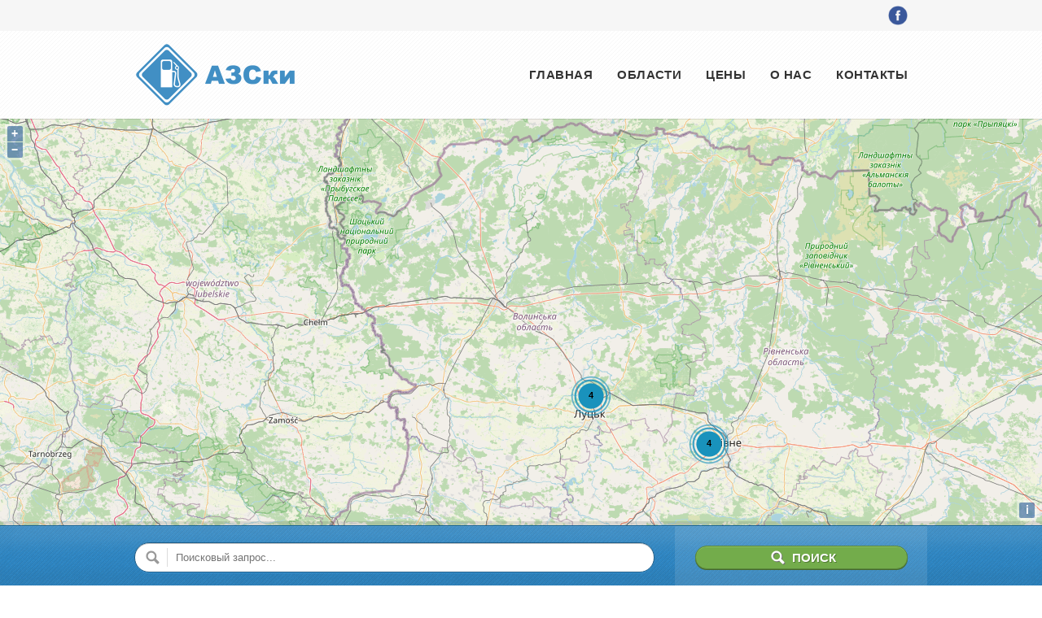

--- FILE ---
content_type: text/html; charset=utf-8
request_url: https://www.azski.com.ua/networks/avantage7/regions/volynskaja
body_size: 5574
content:
<!DOCTYPE html>
<!--[if IE 8]><html class="no-js oldie ie8 ie" lang="ru-RU"><![endif]-->
<!--[if gte IE 9]><!-->
<html class="no-js" lang="ru-RU">
<!--<![endif]-->
<head>
    <meta charset="utf-8">

    <title>Все АЗС Авантаж 7 Волынской области списком и на карте | Все АЗС Украины в одном месте | AZSki.com.ua</title>

    <script type="text/javascript">var ua = navigator.userAgent; var meta = document.createElement('meta'); if ((ua.toLowerCase().indexOf('android') > -1 && ua.toLowerCase().indexOf('mobile')) || ((ua.match(/iPhone/i)) || (ua.match(/iPad/i)))) { meta.name = 'viewport'; meta.content = 'target-densitydpi=device-dpi, width=device-width'; } var m = document.getElementsByTagName('meta')[0]; m.parentNode.insertBefore(meta, m);</script>

    <meta name="robots" content="index, follow" />
    <meta name="robots" content="noodp" />
    <meta name="distribution" content="global" />
    <meta name="copyright" content="AZSki" lang="ru" />

    <!-- Webmasters Tools Verification. Start. -->

    <meta name="google-site-verification" content="pe60kvWGCunhF6WNsrN5JJ3zk1jATo1ox9Xn_vnWwuw" />

    <!-- Webmasters Tools Verification. End. -->

    <link rel="canonical" href="https://www.azski.com.ua/networks/avantage7/regions/volynskaja" />
    <link rel="shortcut icon" href="https://www.azski.com.ua/favicon.ico" type="image/x-icon" />

    <!-- Meta. Start. -->

        <meta name="keywords" content="АЗС, заправка, автозаправочная станция, список, таблица, карта, Волынская область, Украина, Авантаж 7" />
            <meta name="description" content="Все заправки Авантаж 7 Волынской области списком и на карте. Адреса, координаты, марки топлива, услуги и другая дополнительная информация об автозаправочных станциях Авантаж 7 в Волынской области." />

    <!-- Meta. End. -->
    <!-- The Open Graph. Start. -->

    <meta property="og:title" content="Все АЗС Авантаж 7 Волынской области списком и на карте | Все АЗС Украины в одном месте | AZSki.com.ua" />
        <meta property="og:description" content="Все заправки Авантаж 7 Волынской области списком и на карте. Адреса, координаты, марки топлива, услуги и другая дополнительная информация об автозаправочных станциях Авантаж 7 в Волынской области." />
    <meta property="og:type" content="website" />
    <meta property="og:url" content="https://www.azski.com.ua/networks/avantage7/regions/volynskaja" />
    <meta property="og:image" content="https://www.azski.com.ua/images/standart_og_preview_image.jpg" />

    <!-- The Open Graph. End. -->

    <link rel="apple-touch-icon-precomposed" href="https://www.azski.com.ua/images/bookmark-icons/apple-bookmark-icon.png" sizes="180x180" />
    <link rel="apple-touch-icon-precomposed" href="https://www.azski.com.ua/images/bookmark-icons/apple-bookmark-icon.png" sizes="120x120" />
    <link rel="apple-touch-icon-precomposed" href="https://www.azski.com.ua/images/bookmark-icons/apple-bookmark-icon.png" sizes="114x114" />
    <link rel="apple-touch-icon-precomposed" href="https://www.azski.com.ua/images/bookmark-icons/android-bookmark-icon.png" />

    <!-- Google Page-level Ads. Start. -->

    <script async src="//pagead2.googlesyndication.com/pagead/js/adsbygoogle.js"></script>
    <script>
        (adsbygoogle = window.adsbygoogle || []).push({
            google_ad_client: "ca-pub-4397673380589687",
            enable_page_level_ads: true
        });
    </script>

    <!-- Google Page-level Ads. End. -->

    <link href="/style?v=0cGZvgZnfPM-chngSZTSgdWX3msiGLbgKcpypoADPvY1" rel="stylesheet"/>


    
    <script type="application/ld+json">
        [
        {
        "@context": "http://schema.org",
        "@type": "BreadcrumbList",
        "itemListElement":
        [
        {
        "@type": "ListItem",
        "position": 1,
        "name": "Главная",
        "item": "https://www.azski.com.ua/"
        },
        {
        "@type": "ListItem",
        "position": 2,
        "name": "Авантаж 7",
        "item": "https://www.azski.com.ua/networks/avantage7"
        },
        {
        "@type": "ListItem",
        "position": 3,
        "name": "Волынская область",
        "item": "https://www.azski.com.ua/networks/avantage7/regions/volynskaja"
        }
        ]
        },
        {
        "@context": "http://schema.org",
        "@type": "AdministrativeArea",
        "name": "Волынская область"
        }
        ]
    </script>
    <script>
        var options = {
            network: "avantage7",
            lat1: 50.2871931,
            lng1: 23.603933,
            lat2: 51.969238,
            lng2: 26.1062831
        };
    </script>

</head>

<body>
    <div id="page">
        <div class="topbar clearfix">
            <div id="tagLineHolder">
                <div class="defaultContentWidth clearfix">
                    <p class="left info"></p>
                    <ul class="social-icons right clearfix">
                        <li class="left">
                            <a href="https://www.facebook.com/AZSki.com.ua" rel="nofollow" target="_blank">
                                <img src="/images/icon-facebook.png" height="24" width="24" alt="Страница на Facebook" title="Страница на Facebook">
                            </a>
                        </li>
                    </ul>
                </div>
            </div>
        </div>
        <header id="branding" role="banner">
            <div class="defaultContentWidth clearfix">
                <div id="logo" class="left">
                    <a class="trademark" href="/">
                        <img src="/images/logo.png" />
                    </a>
                </div>
                <nav id="access" role="navigation">
                    <h3 class="assistive-text">Меню</h3>
                    <nav class="mainmenu">
                        <ul id="menu-main-menu" class="menu">
                            <li><a href="/">Главная</a></li>
                            <li><a href="/regions">Области</a></li>
                            <li><a href="/prices">Цены</a></li>
                            <li><a href="/about">О нас</a></li>
                            <li><a href="/contacts">Контакты</a></li>
                        </ul>
                    </nav>
                </nav>
            </div>
        </header>
        <div id="directory-main-bar" data-category="0" data-location="0" data-search="" data-geolocation="false">
        </div>
        <div class="hidden">
            <div id="popup" class="ol-popup">
                <a href="javascript:void(null);" class="ol-popup-closer"></a>
                <div class="marker-content-new">
                    <div class="thumbnail-map-place">
                        <img src="" width="100" height="100" alt="">
                    </div>
                    <div class="map-item-info">
                        <div class="map-place-title"></div>
                        <div class="map-place-description"></div>
                    </div>
                </div>
                <div class="map-place-border"></div>
                <div class="more-button-position">
                    <a class="more-button" href="">СМОТРЕТЬ ДАЛЕЕ</a>
                </div>
            </div>
        </div>
        <div id="directory-search" data-interactive="yes">
            <div class="defaultContentWidth clearfix">
                <form id="dir-search-form" class="dir-searchform" action="/search">
                    <div id="dir-search-inputs">
                        <div id="dir-holder">
                            <div class="dir-holder-wrap">
                                <input id="dir-searchinput-text" type="text" name="keyword" placeholder="Поисковый запрос..." autocomplete="off" class="dir-searchinput">
                            </div>
                        </div>
                    </div>
                    <div id="dir-search-button">
                        <input type="submit" value="Поиск" class="dir-searchsubmit">
                    </div>
                </form>
            </div>
        </div>
         <div id="main" class="defaultContentWidth">
            <div id="wrapper-row">
                <div id="primary" class="">
                    <div id="content" role="main">



<article>
    <header class="entry-header">
        <h1 class="entry-title">
            <span>Авантаж 7 в Волынской области</span>
        </h1>
        <div class="google-ads-page-top">
            <div class="google-ads-page-top-location">
                <center>
                    <script async src="//pagead2.googlesyndication.com/pagead/js/adsbygoogle.js"></script>
                    <!-- www.azski.com.ua (Adaptive) (Top, Block) -->
                    <ins class="adsbygoogle"
                         style="display:block"
                         data-ad-client="ca-pub-4397673380589687"
                         data-ad-slot="7324373459"
                         data-ad-format="auto"></ins>
                    <script>(adsbygoogle = window.adsbygoogle || []).push({});</script>
                </center>
            </div>
        </div>

            <div class="add-this-sharing">
                <center>
                    <script type="text/javascript" src="//s7.addthis.com/js/300/addthis_widget.js#pubid=ra-56532ff80dcfc750" async="async"></script>
                    <div class="addthis_sharing_toolbox"></div>
                </center>
            </div>

        <div class="google-ads-page-links-top">
            <div class="google-ads-page-links-top-location">
                <center>
                    <script async src="//pagead2.googlesyndication.com/pagead/js/adsbygoogle.js"></script>
                    <!-- www.azski.com.ua (Adaptive) (Top, Link's) -->
                    <ins class="adsbygoogle"
                         style="display:block"
                         data-ad-client="ca-pub-4397673380589687"
                         data-ad-slot="9534306651"
                         data-ad-format="link"></ins>
                    <script>(adsbygoogle = window.adsbygoogle || []).push({});</script>
                </center>
            </div>
        </div>
    </header>

        <div class="entry-content clearfix">
                <span>
                    В Волынской области насчитывается 4 АЗС сети Авантаж 7.
                </span>

        </div>
            <div class="category-subcategories clearfix">
                <ul class="subcategories">
                        <li class="category">
                            <div class="category-wrap-table">
                                <div class="category-wrap-row">
                                    <div class="description">
                                        <h3>
                                            Л
                                        </h3>
                                        <ul class="countries-list">
                                                <li>
                                                    <a href="/networks/avantage7/regions/volynskaja/lutskiy-gorodskoy-sovet">Луцкий городской совет</a>
                                                </li>
                                        </ul>
                                    </div>
                                </div>
                            </div>
                        </li>
                </ul>
            </div>

    <h2 class="subcategories-title">
        Список АЗС Авантаж 7 Волынской области
    </h2>
    <div class="google-ads-page-links-middle">
        <div class="google-ads-page-links-middle-location">
            <center>
                <script async src="//pagead2.googlesyndication.com/pagead/js/adsbygoogle.js"></script>
                <!-- www.azski.com.ua (Adaptive) (Middle, Link's) -->
                <ins class="adsbygoogle"
                     style="display:block"
                     data-ad-client="ca-pub-4397673380589687"
                     data-ad-slot="5743235456"
                     data-ad-format="link"></ins>
                <script>(adsbygoogle = window.adsbygoogle || []).push({});</script>
            </center>
        </div>
    </div>
    <div class="category-items clearfix">
            <ul class="items">
                <li class="item clear administrator">
                    <div class="thumbnail">
                        <img src="/images/networks/avantage7.jpg" width="100" height="100">
                    </div>
                    <div class="description">
                        <h3><a href="/networks/avantage7/8a98b15e-1ff3-4be3-a4e5-d4284c4740b1">АЗС Авантаж 7</a></h3>
                        <p>Волынская область, Луцкий городской совет, город Луцк (г. Луцк, ул. Дубновская, 60)</p>
                    </div>
                </li>
            </ul>
            <ul class="items">
                <li class="item clear administrator">
                    <div class="thumbnail">
                        <img src="/images/networks/avantage7.jpg" width="100" height="100">
                    </div>
                    <div class="description">
                        <h3><a href="/networks/avantage7/1aae5a97-3e90-404b-a7ab-0cf10b31d7c2">АЗС Авантаж 7</a></h3>
                        <p>Волынская область, Луцкий городской совет, город Луцк (г. Луцк, ул. Ровенская, 48)</p>
                    </div>
                </li>
            </ul>
            <ul class="items">
                <li class="item clear administrator">
                    <div class="thumbnail">
                        <img src="/images/networks/avantage7.jpg" width="100" height="100">
                    </div>
                    <div class="description">
                        <h3><a href="/networks/avantage7/16a0d57b-1230-491b-80a4-5433acadf1c6">АЗС Авантаж 7</a></h3>
                        <p>Волынская область, Луцкий городской совет, город Луцк, Владимирская улица (Луцкий р-н, с. Великий Омеляник, ул. Владимирская, 91-Е)</p>
                    </div>
                </li>
            </ul>
            <ul class="items">
                <li class="item clear administrator">
                    <div class="thumbnail">
                        <img src="/images/networks/avantage7.jpg" width="100" height="100">
                    </div>
                    <div class="description">
                        <h3><a href="/networks/avantage7/f6d3d56c-b047-4e1c-91d6-fdc6b0a7304e">АЗС Авантаж 7</a></h3>
                        <p>Волынская область, Луцкий городской совет, город Луцк, Львовская улица (г. Луцк, ул. Львовская, 91-А)</p>
                    </div>
                </li>
            </ul>
    </div>
    <div class="google-ads-page-links-bottom">
        <div class="google-ads-page-links-bottom-location">
            <center>
                <script async src="//pagead2.googlesyndication.com/pagead/js/adsbygoogle.js"></script>
                <!-- www.azski.com.ua (Adaptive) (Bottom, Link's) -->
                <ins class="adsbygoogle"
                     style="display:block"
                     data-ad-client="ca-pub-4397673380589687"
                     data-ad-slot="5603634657"
                     data-ad-format="link"></ins>
                <script>(adsbygoogle = window.adsbygoogle || []).push({});</script>
            </center>
        </div>
    </div>
</article>

</div>
                </div>
                <div id="secondary" class="widget-area" role="complementary">
                    <div class="widget-lines"></div>
                    <div class="sidebar-social-networks">
                        <center><a href="https://www.facebook.com/AZSki.com.ua" rel="nofollow" target="_blank"><img src="/images/find-us-on-facebook.png" alt="Страница на Facebook" /></a></center>
                    </div>
                    <div class="widget-lines"></div>
                    <div class="sidebar-google-play">
                        <center><a href="https://play.google.com/store/apps/details?id=com.lynx.azs.ua" rel="nofollow" target="_blank"><img alt="Доступно в Google Play" src="/Images/google-play-badge.png" /></a></center>
                    </div>
                    <div class="widget-lines"></div>
                    
    <div class="google-ads-sidebar">
        <div class="google-ads-sidebar-location">
            <center>
                <script async src="//pagead2.googlesyndication.com/pagead/js/adsbygoogle.js"></script>
                <!-- www.azski.com.ua (Adaptive) (Sidebar, Block) -->
                <ins class="adsbygoogle"
                     style="display:block"
                     data-ad-client="ca-pub-4397673380589687"
                     data-ad-slot="1511638255"
                     data-ad-format="auto"></ins>
                <script>(adsbygoogle = window.adsbygoogle || []).push({});</script>
            </center>
        </div>
    </div>

                    
                </div>
            </div>
        </div>
        <footer id="colophon" role="contentinfo">
            <div id="supplementary" class="widgets defaultContentWidth">
                <div class="google-ads-footer">
                    <div class="google-ads-footer-location">
                        <center>
                            <script async src="//pagead2.googlesyndication.com/pagead/js/adsbygoogle.js"></script>
                            <!-- www.azski.com.ua (Adaptive) (Footer, Block) -->
                            <ins class="adsbygoogle"
                                 style="display:block"
                                 data-ad-client="ca-pub-4397673380589687"
                                 data-ad-slot="4325503855"
                                 data-ad-format="auto"></ins>
                            <script>(adsbygoogle = window.adsbygoogle || []).push({});</script>
                        </center>
                    </div>
                </div>
                <div id="site-generator" class="clearfix">
                    <div class="defaultContentWidth">
                        <div id="footer-text">
                            <strong>&copy; 2026 AZSki.com.ua.</strong> Все права защищены.
                        </div>
                        <nav class="footer-menu">
                            <ul id="menu-footer-menu" class="menu">
                                <li><a href="/">Главная</a></li>
                                <li><a href="/regions">Области</a></li>
                                <li><a href="/prices">Цены</a></li>
                                <li><a href="/about">О нас</a></li>
                                <li><a href="/privacy">Конфиденциальность</a></li>
                                <li><a href="/contacts">Контакты</a></li>
                            </ul>
                        </nav>
                    </div>
                </div>
            </div>
        </footer>
    </div>
    <script src="/script?v=wzUXDGDRh39iKZQhmf2t8Dl4l2my8QnxiLxTihZ7xn01"></script>

    <script async src="https://www.googletagmanager.com/gtag/js?id=UA-9292766-37"></script>
    <script>
        window.dataLayer = window.dataLayer || [];
        function gtag() { dataLayer.push(arguments); }
        gtag('js', new Date());
        gtag('config', 'UA-9292766-37');
    </script>
</body>
</html>

--- FILE ---
content_type: text/html; charset=utf-8
request_url: https://www.google.com/recaptcha/api2/aframe
body_size: 250
content:
<!DOCTYPE HTML><html><head><meta http-equiv="content-type" content="text/html; charset=UTF-8"></head><body><script nonce="9-4qd68BMK8QjnWXMbh0Sg">/** Anti-fraud and anti-abuse applications only. See google.com/recaptcha */ try{var clients={'sodar':'https://pagead2.googlesyndication.com/pagead/sodar?'};window.addEventListener("message",function(a){try{if(a.source===window.parent){var b=JSON.parse(a.data);var c=clients[b['id']];if(c){var d=document.createElement('img');d.src=c+b['params']+'&rc='+(localStorage.getItem("rc::a")?sessionStorage.getItem("rc::b"):"");window.document.body.appendChild(d);sessionStorage.setItem("rc::e",parseInt(sessionStorage.getItem("rc::e")||0)+1);localStorage.setItem("rc::h",'1768783546274');}}}catch(b){}});window.parent.postMessage("_grecaptcha_ready", "*");}catch(b){}</script></body></html>

--- FILE ---
content_type: text/javascript; charset=utf-8
request_url: https://www.azski.com.ua/script?v=wzUXDGDRh39iKZQhmf2t8Dl4l2my8QnxiLxTihZ7xn01
body_size: 266797
content:
function menu(){var t=$("nav.mainmenu").clone(),n;$("nav.mainmenu").append("<select class='responsive-menu'><\/select>");n=$("select.responsive-menu");$(n).append("<option>Меню...<\/option>");$(t).children("ul").children("li").each(function(){var t=$(this).children("a").attr("href"),i=$(this).children("a").text();$(n).append("<option value='"+t+"'>"+i+"<\/option>");$(this).children("ul").length>0&&$(this).children("ul").children("li").each(function(){var t=$(this).children("a").attr("href"),i=$(this).children("a").text();$(n).append("<option value='"+t+"'>--- "+i+"<\/option>");$(this).children("ul").length>0&&$(this).children("ul").children("li").each(function(){var t=$(this).children("a").attr("href"),i=$(this).children("a").text();$(n).append("<option value='"+t+"'>------ "+i+"<\/option>")})})});$(n).change(function(){location=this.options[this.selectedIndex].value})}function maps(){var i=6,r=[31.13,48.37],u=null,t=!1,n;$.cookie("options")!==undefined?(i=JSON.parse($.cookie("options")).zoom,r=JSON.parse($.cookie("options")).center):t=!0;typeof options!="undefined"&&(options.lat&&options.lng&&(i=18,r=[options.lng,options.lat],t=!1),options.lat1&&options.lng1&&options.lat2&&options.lng2&&(u=ol.extent.boundingExtent([ol.proj.fromLonLat([options.lng1,options.lat1]),ol.proj.fromLonLat([options.lng2,options.lat2])]),t=!1));n=new ol.Map({target:document.getElementById("directory-main-bar"),layers:[new ol.layer.Tile({source:new ol.source.OSM})],view:new ol.View({center:ol.proj.fromLonLat(r),zoom:i}),interactions:ol.interaction.defaults({mouseWheelZoom:!1})});u&&n.getView().fit(u);t&&navigator.geolocation&&navigator.geolocation.getCurrentPosition(function(t){n.getView().setZoom(10);n.getView().setCenter(ol.proj.fromLonLat([t.coords.longitude,t.coords.latitude]))});$("#popup .ol-popup-closer").click(function(){popup.setPosition(undefined)});popup=new ol.Overlay({element:document.getElementById("popup"),autoPan:!0,autoPanAnimation:{duration:250}});overlay=new ol.layer.Vector({map:n,source:new ol.source.Vector});n.addOverlay(popup);n.on("moveend",function(n){var t=n.map,h=t.getView().getZoom(),u=t.getView().calculateExtent(t.getSize()),i=ol.proj.toLonLat(ol.extent.getBottomLeft(u)),r=ol.proj.toLonLat(ol.extent.getTopRight(u)),f=t.getPixelFromCoordinate(ol.extent.getBottomLeft(u)),e=t.getPixelFromCoordinate(ol.extent.getTopRight(u)),s=0,c=(r[1]-i[1])/Math.abs(e[1]-f[1])*50,o;s=r[0]>i[0]?(r[0]-i[0])/Math.abs(e[0]-f[0])*50:(r[0]-i[9]+360)/Math.abs(e[0]-f[0])*50;o="/api/markers?zoom="+h+"&lat1="+i[1]+"&lng1="+i[0]+"&lat2="+r[1]+"&lng2="+r[0]+"&dx="+s+"&dy="+c;typeof options!="undefined"&&options.network&&(o+="&network="+options.network);$.ajax({url:o,type:"GET",dataType:"json",success:function(n){var i,t;for(i in markers)markers[i].visible=!1;if(n!==null)for(i in n)t=n[i],markers[t.id]?markers[t.id].visible=!0:(markers[t.id]=t,markers[t.id].visible=!0);for(i in markers)t=markers[i],t.visible||(t.feature&&overlay.getSource().removeFeature(t.feature),delete markers[i]);for(i in markers)t=markers[i],t.type==="cluster"&&t.feature===undefined&&(t.feature=new ol.Feature({geometry:new ol.geom.Point(ol.proj.fromLonLat([t.lng,t.lat]))}),t.feature.setStyle(new ol.style.Style({image:new ol.style.Icon({anchor:[.5,1],scale:.5,src:t.title>=100?"/images/markers/cluster-3.png":t.title>=10?"/images/markers/cluster-2.png":"/images/markers/cluster-1.png"}),text:new ol.style.Text({text:t.title,font:"bold 11px arial, sans-serif",offsetY:-25,fill:new ol.style.Fill({color:"#000000"})})})),t.feature.marker=t,overlay.getSource().addFeature(t.feature)),t.type==="station"&&t.feature===undefined&&(t.feature=new ol.Feature({geometry:new ol.geom.Point(ol.proj.fromLonLat([t.lng,t.lat]))}),t.feature.setStyle(new ol.style.Style({image:new ol.style.Icon({anchor:[.5,1],scale:.5,src:"/images/markers/"+t.identity+".png"})})),t.feature.marker=t,overlay.getSource().addFeature(t.feature))}});$.cookie("options",JSON.stringify({zoom:t.getView().getZoom(),center:ol.proj.toLonLat(t.getView().getCenter())}),{expires:7,path:"/"})});n.on("pointermove",function(t){var i=n.getEventPixel(t.originalEvent),r=n.hasFeatureAtPixel(i);n.getTarget().style.cursor=r?"pointer":""});n.on("click",function(t){var i=n.forEachFeatureAtPixel(t.pixel,function(n){return n});i&&(i.marker.type==="cluster"&&n.getView().fit(ol.extent.boundingExtent([ol.proj.fromLonLat([i.marker.lng1,i.marker.lat1]),ol.proj.fromLonLat([i.marker.lng2,i.marker.lat2])])),i.marker.type==="station"&&($("#popup .map-place-title").first().text(i.marker.title),$("#popup .map-place-description").first().text(i.marker.description),$("#popup .thumbnail-map-place img").first().attr("src","/images/networks/"+i.marker.identity+".jpg"),$("#popup .more-button-position a").first().attr("href",i.marker.url),popup.setPosition(i.getGeometry().getCoordinates())))});if(Modernizr.touch){var f=$("<div class='draggable-toggle-button inactive'>Activate map<\/div>").appendTo($("#directory-main-bar"));n.getInteractions().forEach(function(n){n.setActive(!1)});f.click(function(){$(this).hasClass("active")?(n.getInteractions().forEach(function(n){n.setActive(!1)}),$(this).removeClass("active").addClass("inactive").text("Activate map")):(n.getInteractions().forEach(function(n){n.setActive(!0)}),$(this).removeClass("inactive").addClass("active").text("Deactivate map"))})}}function rating(){$(document).on("mouseenter","#ait-rating-system .rating-send-form .star",function(){var n=parseInt($(this).data("star-id"));$(this).parent().find("> div").slice(0,n).css("background","url('/images/rating_star_hover.png') no-repeat 0 0")});$(document).on("mouseleave","#ait-rating-system .rating-send-form .star",function(){var n=$(this).parent().parent(),t=parseInt(n.data("rated-value"));$(this).parent().find("> div").css("background","url('/images/rating_star.png') no-repeat 0 0");$(this).parent().find("> div").slice(0,t).css("background","url('/images/rating_star_active.png') no-repeat 0 0")});$(document).on("click","#ait-rating-system .rating-send-form .star",function(){var t=$(this).parent().parent(),i=t.data("rating-id"),n=parseInt($(this).data("star-id"));$(this).parent().find("> div").slice(0,n).css("background","url('/images/rating_star_active.png') no-repeat 0 0");t.data("rated-value",n).addClass("already");$("#ait-rating-system").find('input[name="rating"]').val(n)});$("#ait-rating-system .rating-send-form").submit(function(n){$("#ait-rating-system").find('input[name="rating"]').val()<=0&&n.preventDefault();$("#ait-rating-system").find('textarea[name="description"]').val()||n.preventDefault()})}!function(n,t){"use strict";"object"==typeof module&&"object"==typeof module.exports?module.exports=n.document?t(n,!0):function(n){if(!n.document)throw new Error("jQuery requires a window with a document");return t(n)}:t(n)}("undefined"!=typeof window?window:this,function(n,t){"use strict";function hr(n,t,i){var r,u=(t=t||f).createElement("script");if(u.text=n,i)for(r in df)i[r]&&(u[r]=i[r]);t.head.appendChild(u).parentNode.removeChild(u)}function it(n){return null==n?n+"":"object"==typeof n||"function"==typeof n?bt[or.call(n)]||"object":typeof n}function hi(n){var t=!!n&&"length"in n&&n.length,i=it(n);return!u(n)&&!tt(n)&&("array"===i||0===t||"number"==typeof t&&t>0&&t-1 in n)}function v(n,t){return n.nodeName&&n.nodeName.toLowerCase()===t.toLowerCase()}function li(n,t,r){return u(t)?i.grep(n,function(n,i){return!!t.call(n,i,n)!==r}):t.nodeType?i.grep(n,function(n){return n===t!==r}):"string"!=typeof t?i.grep(n,function(n){return wt.call(t,n)>-1!==r}):i.filter(t,n,r)}function wr(n,t){while((n=n[t])&&1!==n.nodeType);return n}function ne(n){var t={};return i.each(n.match(l)||[],function(n,i){t[i]=!0}),t}function ut(n){return n}function dt(n){throw n;}function br(n,t,i,r){var f;try{n&&u(f=n.promise)?f.call(n).done(t).fail(i):n&&u(f=n.then)?f.call(n,t,i):t.apply(void 0,[n].slice(r))}catch(n){i.apply(void 0,[n])}}function ni(){f.removeEventListener("DOMContentLoaded",ni);n.removeEventListener("load",ni);i.ready()}function re(n,t){return t.toUpperCase()}function y(n){return n.replace(te,"ms-").replace(ie,re)}function at(){this.expando=i.expando+at.uid++}function ee(n){return"true"===n||"false"!==n&&("null"===n?null:n===+n+""?+n:ue.test(n)?JSON.parse(n):n)}function dr(n,t,i){var r;if(void 0===i&&1===n.nodeType)if(r="data-"+t.replace(fe,"-$&").toLowerCase(),"string"==typeof(i=n.getAttribute(r))){try{i=ee(i)}catch(n){}o.set(n,t,i)}else i=void 0;return i}function tu(n,t,r,u){var s,h,c=20,l=u?function(){return u.cur()}:function(){return i.css(n,t,"")},o=l(),e=r&&r[3]||(i.cssNumber[t]?"":"px"),f=(i.cssNumber[t]||"px"!==e&&+o)&&vt.exec(i.css(n,t));if(f&&f[3]!==e){for(o/=2,e=e||f[3],f=+o||1;c--;)i.style(n,t,f+e),(1-h)*(1-(h=l()/o||.5))<=0&&(c=0),f/=h;f*=2;i.style(n,t,f+e);r=r||[]}return r&&(f=+f||+o||0,s=r[1]?f+(r[1]+1)*r[2]:+r[2],u&&(u.unit=e,u.start=f,u.end=s)),s}function oe(n){var r,f=n.ownerDocument,u=n.nodeName,t=ai[u];return t||(r=f.body.appendChild(f.createElement(u)),t=i.css(r,"display"),r.parentNode.removeChild(r),"none"===t&&(t="block"),ai[u]=t,t)}function ft(n,t){for(var e,u,f=[],i=0,o=n.length;i<o;i++)(u=n[i]).style&&(e=u.style.display,t?("none"===e&&(f[i]=r.get(u,"display")||null,f[i]||(u.style.display="")),""===u.style.display&&ti(u)&&(f[i]=oe(u))):"none"!==e&&(f[i]="none",r.set(u,"display",e)));for(i=0;i<o;i++)null!=f[i]&&(n[i].style.display=f[i]);return n}function s(n,t){var r;return r="undefined"!=typeof n.getElementsByTagName?n.getElementsByTagName(t||"*"):"undefined"!=typeof n.querySelectorAll?n.querySelectorAll(t||"*"):[],void 0===t||t&&v(n,t)?i.merge([n],r):r}function vi(n,t){for(var i=0,u=n.length;i<u;i++)r.set(n[i],"globalEval",!t||r.get(t[i],"globalEval"))}function eu(n,t,r,u,f){for(var e,o,p,a,w,v,h=t.createDocumentFragment(),y=[],l=0,b=n.length;l<b;l++)if((e=n[l])||0===e)if("object"===it(e))i.merge(y,e.nodeType?[e]:e);else if(fu.test(e)){for(o=o||h.appendChild(t.createElement("div")),p=(ru.exec(e)||["",""])[1].toLowerCase(),a=c[p]||c._default,o.innerHTML=a[1]+i.htmlPrefilter(e)+a[2],v=a[0];v--;)o=o.lastChild;i.merge(y,o.childNodes);(o=h.firstChild).textContent=""}else y.push(t.createTextNode(e));for(h.textContent="",l=0;e=y[l++];)if(u&&i.inArray(e,u)>-1)f&&f.push(e);else if(w=i.contains(e.ownerDocument,e),o=s(h.appendChild(e),"script"),w&&vi(o),r)for(v=0;e=o[v++];)uu.test(e.type||"")&&r.push(e);return h}function ri(){return!0}function et(){return!1}function su(){try{return f.activeElement}catch(n){}}function yi(n,t,r,u,f,e){var o,s;if("object"==typeof t){"string"!=typeof r&&(u=u||r,r=void 0);for(s in t)yi(n,s,r,u,t[s],e);return n}if(null==u&&null==f?(f=r,u=r=void 0):null==f&&("string"==typeof r?(f=u,u=void 0):(f=u,u=r,r=void 0)),!1===f)f=et;else if(!f)return n;return 1===e&&(o=f,(f=function(n){return i().off(n),o.apply(this,arguments)}).guid=o.guid||(o.guid=i.guid++)),n.each(function(){i.event.add(this,t,f,u,r)})}function hu(n,t){return v(n,"table")&&v(11!==t.nodeType?t:t.firstChild,"tr")?i(n).children("tbody")[0]||n:n}function ye(n){return n.type=(null!==n.getAttribute("type"))+"/"+n.type,n}function pe(n){return"true/"===(n.type||"").slice(0,5)?n.type=n.type.slice(5):n.removeAttribute("type"),n}function cu(n,t){var u,c,f,s,h,l,a,e;if(1===t.nodeType){if(r.hasData(n)&&(s=r.access(n),h=r.set(t,s),e=s.events)){delete h.handle;h.events={};for(f in e)for(u=0,c=e[f].length;u<c;u++)i.event.add(t,f,e[f][u])}o.hasData(n)&&(l=o.access(n),a=i.extend({},l),o.set(t,a))}}function we(n,t){var i=t.nodeName.toLowerCase();"input"===i&&iu.test(n.type)?t.checked=n.checked:"input"!==i&&"textarea"!==i||(t.defaultValue=n.defaultValue)}function ot(n,t,f,o){t=er.apply([],t);var l,w,a,v,h,b,c=0,y=n.length,d=y-1,p=t[0],k=u(p);if(k||y>1&&"string"==typeof p&&!e.checkClone&&ae.test(p))return n.each(function(i){var r=n.eq(i);k&&(t[0]=p.call(this,i,r.html()));ot(r,t,f,o)});if(y&&(l=eu(t,n[0].ownerDocument,!1,n,o),w=l.firstChild,1===l.childNodes.length&&(l=w),w||o)){for(v=(a=i.map(s(l,"script"),ye)).length;c<y;c++)h=l,c!==d&&(h=i.clone(h,!0,!0),v&&i.merge(a,s(h,"script"))),f.call(n[c],h,c);if(v)for(b=a[a.length-1].ownerDocument,i.map(a,pe),c=0;c<v;c++)h=a[c],uu.test(h.type||"")&&!r.access(h,"globalEval")&&i.contains(b,h)&&(h.src&&"module"!==(h.type||"").toLowerCase()?i._evalUrl&&i._evalUrl(h.src):hr(h.textContent.replace(ve,""),b,h))}return n}function lu(n,t,r){for(var u,e=t?i.filter(t,n):n,f=0;null!=(u=e[f]);f++)r||1!==u.nodeType||i.cleanData(s(u)),u.parentNode&&(r&&i.contains(u.ownerDocument,u)&&vi(s(u,"script")),u.parentNode.removeChild(u));return n}function yt(n,t,r){var o,s,h,f,u=n.style;return(r=r||ui(n))&&(""!==(f=r.getPropertyValue(t)||r[t])||i.contains(n.ownerDocument,n)||(f=i.style(n,t)),!e.pixelBoxStyles()&&pi.test(f)&&be.test(t)&&(o=u.width,s=u.minWidth,h=u.maxWidth,u.minWidth=u.maxWidth=u.width=f,f=r.width,u.width=o,u.minWidth=s,u.maxWidth=h)),void 0!==f?f+"":f}function au(n,t){return{get:function(){if(!n())return(this.get=t).apply(this,arguments);delete this.get}}}function ge(n){if(n in wu)return n;for(var i=n[0].toUpperCase()+n.slice(1),t=pu.length;t--;)if((n=pu[t]+i)in wu)return n}function bu(n){var t=i.cssProps[n];return t||(t=i.cssProps[n]=ge(n)||n),t}function ku(n,t,i){var r=vt.exec(t);return r?Math.max(0,r[2]-(i||0))+(r[3]||"px"):t}function wi(n,t,r,u,f,e){var o="width"===t?1:0,h=0,s=0;if(r===(u?"border":"content"))return 0;for(;o<4;o+=2)"margin"===r&&(s+=i.css(n,r+w[o],!0,f)),u?("content"===r&&(s-=i.css(n,"padding"+w[o],!0,f)),"margin"!==r&&(s-=i.css(n,"border"+w[o]+"Width",!0,f))):(s+=i.css(n,"padding"+w[o],!0,f),"padding"!==r?s+=i.css(n,"border"+w[o]+"Width",!0,f):h+=i.css(n,"border"+w[o]+"Width",!0,f));return!u&&e>=0&&(s+=Math.max(0,Math.ceil(n["offset"+t[0].toUpperCase()+t.slice(1)]-e-s-h-.5))),s}function du(n,t,r){var f=ui(n),u=yt(n,t,f),s="border-box"===i.css(n,"boxSizing",!1,f),o=s;if(pi.test(u)){if(!r)return u;u="auto"}return o=o&&(e.boxSizingReliable()||u===n.style[t]),("auto"===u||!parseFloat(u)&&"inline"===i.css(n,"display",!1,f))&&(u=n["offset"+t[0].toUpperCase()+t.slice(1)],o=!0),(u=parseFloat(u)||0)+wi(n,t,r||(s?"border":"content"),o,f,u)+"px"}function h(n,t,i,r,u){return new h.prototype.init(n,t,i,r,u)}function bi(){fi&&(!1===f.hidden&&n.requestAnimationFrame?n.requestAnimationFrame(bi):n.setTimeout(bi,i.fx.interval),i.fx.tick())}function tf(){return n.setTimeout(function(){st=void 0}),st=Date.now()}function ei(n,t){var u,r=0,i={height:n};for(t=t?1:0;r<4;r+=2-t)i["margin"+(u=w[r])]=i["padding"+u]=n;return t&&(i.opacity=i.width=n),i}function rf(n,t,i){for(var u,f=(a.tweeners[t]||[]).concat(a.tweeners["*"]),r=0,e=f.length;r<e;r++)if(u=f[r].call(i,t,n))return u}function no(n,t,u){var f,y,w,c,b,h,o,l,k="width"in t||"height"in t,v=this,p={},s=n.style,a=n.nodeType&&ti(n),e=r.get(n,"fxshow");u.queue||(null==(c=i._queueHooks(n,"fx")).unqueued&&(c.unqueued=0,b=c.empty.fire,c.empty.fire=function(){c.unqueued||b()}),c.unqueued++,v.always(function(){v.always(function(){c.unqueued--;i.queue(n,"fx").length||c.empty.fire()})}));for(f in t)if(y=t[f],gu.test(y)){if(delete t[f],w=w||"toggle"===y,y===(a?"hide":"show")){if("show"!==y||!e||void 0===e[f])continue;a=!0}p[f]=e&&e[f]||i.style(n,f)}if((h=!i.isEmptyObject(t))||!i.isEmptyObject(p)){k&&1===n.nodeType&&(u.overflow=[s.overflow,s.overflowX,s.overflowY],null==(o=e&&e.display)&&(o=r.get(n,"display")),"none"===(l=i.css(n,"display"))&&(o?l=o:(ft([n],!0),o=n.style.display||o,l=i.css(n,"display"),ft([n]))),("inline"===l||"inline-block"===l&&null!=o)&&"none"===i.css(n,"float")&&(h||(v.done(function(){s.display=o}),null==o&&(l=s.display,o="none"===l?"":l)),s.display="inline-block"));u.overflow&&(s.overflow="hidden",v.always(function(){s.overflow=u.overflow[0];s.overflowX=u.overflow[1];s.overflowY=u.overflow[2]}));h=!1;for(f in p)h||(e?"hidden"in e&&(a=e.hidden):e=r.access(n,"fxshow",{display:o}),w&&(e.hidden=!a),a&&ft([n],!0),v.done(function(){a||ft([n]);r.remove(n,"fxshow");for(f in p)i.style(n,f,p[f])})),h=rf(a?e[f]:0,f,v),f in e||(e[f]=h.start,a&&(h.end=h.start,h.start=0))}}function to(n,t){var r,f,e,u,o;for(r in n)if(f=y(r),e=t[f],u=n[r],Array.isArray(u)&&(e=u[1],u=n[r]=u[0]),r!==f&&(n[f]=u,delete n[r]),(o=i.cssHooks[f])&&"expand"in o){u=o.expand(u);delete n[f];for(r in u)r in n||(n[r]=u[r],t[r]=e)}else t[f]=e}function a(n,t,r){var o,s,h=0,v=a.prefilters.length,e=i.Deferred().always(function(){delete l.elem}),l=function(){if(s)return!1;for(var o=st||tf(),t=Math.max(0,f.startTime+f.duration-o),i=1-(t/f.duration||0),r=0,u=f.tweens.length;r<u;r++)f.tweens[r].run(i);return e.notifyWith(n,[f,i,t]),i<1&&u?t:(u||e.notifyWith(n,[f,1,0]),e.resolveWith(n,[f]),!1)},f=e.promise({elem:n,props:i.extend({},t),opts:i.extend(!0,{specialEasing:{},easing:i.easing._default},r),originalProperties:t,originalOptions:r,startTime:st||tf(),duration:r.duration,tweens:[],createTween:function(t,r){var u=i.Tween(n,f.opts,t,r,f.opts.specialEasing[t]||f.opts.easing);return f.tweens.push(u),u},stop:function(t){var i=0,r=t?f.tweens.length:0;if(s)return this;for(s=!0;i<r;i++)f.tweens[i].run(1);return t?(e.notifyWith(n,[f,1,0]),e.resolveWith(n,[f,t])):e.rejectWith(n,[f,t]),this}}),c=f.props;for(to(c,f.opts.specialEasing);h<v;h++)if(o=a.prefilters[h].call(f,n,c,f.opts))return u(o.stop)&&(i._queueHooks(f.elem,f.opts.queue).stop=o.stop.bind(o)),o;return i.map(c,rf,f),u(f.opts.start)&&f.opts.start.call(n,f),f.progress(f.opts.progress).done(f.opts.done,f.opts.complete).fail(f.opts.fail).always(f.opts.always),i.fx.timer(i.extend(l,{elem:n,anim:f,queue:f.opts.queue})),f}function g(n){return(n.match(l)||[]).join(" ")}function nt(n){return n.getAttribute&&n.getAttribute("class")||""}function ki(n){return Array.isArray(n)?n:"string"==typeof n?n.match(l)||[]:[]}function tr(n,t,r,u){var f;if(Array.isArray(t))i.each(t,function(t,i){r||io.test(n)?u(n,i):tr(n+"["+("object"==typeof i&&null!=i?t:"")+"]",i,r,u)});else if(r||"object"!==it(t))u(n,t);else for(f in t)tr(n+"["+f+"]",t[f],r,u)}function af(n){return function(t,i){"string"!=typeof t&&(i=t,t="*");var r,f=0,e=t.toLowerCase().match(l)||[];if(u(i))while(r=e[f++])"+"===r[0]?(r=r.slice(1)||"*",(n[r]=n[r]||[]).unshift(i)):(n[r]=n[r]||[]).push(i)}}function vf(n,t,r,u){function e(s){var h;return f[s]=!0,i.each(n[s]||[],function(n,i){var s=i(t,r,u);return"string"!=typeof s||o||f[s]?o?!(h=s):void 0:(t.dataTypes.unshift(s),e(s),!1)}),h}var f={},o=n===ir;return e(t.dataTypes[0])||!f["*"]&&e("*")}function ur(n,t){var r,u,f=i.ajaxSettings.flatOptions||{};for(r in t)void 0!==t[r]&&((f[r]?n:u||(u={}))[r]=t[r]);return u&&i.extend(!0,n,u),n}function lo(n,t,i){for(var e,u,f,o,s=n.contents,r=n.dataTypes;"*"===r[0];)r.shift(),void 0===e&&(e=n.mimeType||t.getResponseHeader("Content-Type"));if(e)for(u in s)if(s[u]&&s[u].test(e)){r.unshift(u);break}if(r[0]in i)f=r[0];else{for(u in i){if(!r[0]||n.converters[u+" "+r[0]]){f=u;break}o||(o=u)}f=f||o}if(f)return f!==r[0]&&r.unshift(f),i[f]}function ao(n,t,i,r){var h,u,f,s,e,o={},c=n.dataTypes.slice();if(c[1])for(f in n.converters)o[f.toLowerCase()]=n.converters[f];for(u=c.shift();u;)if(n.responseFields[u]&&(i[n.responseFields[u]]=t),!e&&r&&n.dataFilter&&(t=n.dataFilter(t,n.dataType)),e=u,u=c.shift())if("*"===u)u=e;else if("*"!==e&&e!==u){if(!(f=o[e+" "+u]||o["* "+u]))for(h in o)if((s=h.split(" "))[1]===u&&(f=o[e+" "+s[0]]||o["* "+s[0]])){!0===f?f=o[h]:!0!==o[h]&&(u=s[0],c.unshift(s[1]));break}if(!0!==f)if(f&&n.throws)t=f(t);else try{t=f(t)}catch(n){return{state:"parsererror",error:f?n:"No conversion from "+e+" to "+u}}}return{state:"success",data:t}}var k=[],f=n.document,bf=Object.getPrototypeOf,d=k.slice,er=k.concat,si=k.push,wt=k.indexOf,bt={},or=bt.toString,kt=bt.hasOwnProperty,sr=kt.toString,kf=sr.call(Object),e={},u=function(n){return"function"==typeof n&&"number"!=typeof n.nodeType},tt=function(n){return null!=n&&n===n.window},df={type:!0,src:!0,noModule:!0},i=function(n,t){return new i.fn.init(n,t)},gf=/^[\s\uFEFF\xA0]+|[\s\uFEFF\xA0]+$/g,b,ci,ar,vr,yr,pr,l,kr,gt,lt,ai,fu,st,fi,gu,nf,uf,ht,ff,ef,of,di,gi,yf,ct,fr,oi,pf,wf;i.fn=i.prototype={jquery:"3.3.1",constructor:i,length:0,toArray:function(){return d.call(this)},get:function(n){return null==n?d.call(this):n<0?this[n+this.length]:this[n]},pushStack:function(n){var t=i.merge(this.constructor(),n);return t.prevObject=this,t},each:function(n){return i.each(this,n)},map:function(n){return this.pushStack(i.map(this,function(t,i){return n.call(t,i,t)}))},slice:function(){return this.pushStack(d.apply(this,arguments))},first:function(){return this.eq(0)},last:function(){return this.eq(-1)},eq:function(n){var i=this.length,t=+n+(n<0?i:0);return this.pushStack(t>=0&&t<i?[this[t]]:[])},end:function(){return this.prevObject||this.constructor()},push:si,sort:k.sort,splice:k.splice};i.extend=i.fn.extend=function(){var o,e,t,r,s,h,n=arguments[0]||{},f=1,l=arguments.length,c=!1;for("boolean"==typeof n&&(c=n,n=arguments[f]||{},f++),"object"==typeof n||u(n)||(n={}),f===l&&(n=this,f--);f<l;f++)if(null!=(o=arguments[f]))for(e in o)t=n[e],n!==(r=o[e])&&(c&&r&&(i.isPlainObject(r)||(s=Array.isArray(r)))?(s?(s=!1,h=t&&Array.isArray(t)?t:[]):h=t&&i.isPlainObject(t)?t:{},n[e]=i.extend(c,h,r)):void 0!==r&&(n[e]=r));return n};i.extend({expando:"jQuery"+("3.3.1"+Math.random()).replace(/\D/g,""),isReady:!0,error:function(n){throw new Error(n);},noop:function(){},isPlainObject:function(n){var t,i;return!(!n||"[object Object]"!==or.call(n))&&(!(t=bf(n))||"function"==typeof(i=kt.call(t,"constructor")&&t.constructor)&&sr.call(i)===kf)},isEmptyObject:function(n){for(var t in n)return!1;return!0},globalEval:function(n){hr(n)},each:function(n,t){var r,i=0;if(hi(n)){for(r=n.length;i<r;i++)if(!1===t.call(n[i],i,n[i]))break}else for(i in n)if(!1===t.call(n[i],i,n[i]))break;return n},trim:function(n){return null==n?"":(n+"").replace(gf,"")},makeArray:function(n,t){var r=t||[];return null!=n&&(hi(Object(n))?i.merge(r,"string"==typeof n?[n]:n):si.call(r,n)),r},inArray:function(n,t,i){return null==t?-1:wt.call(t,n,i)},merge:function(n,t){for(var u=+t.length,i=0,r=n.length;i<u;i++)n[r++]=t[i];return n.length=r,n},grep:function(n,t,i){for(var f,u=[],r=0,e=n.length,o=!i;r<e;r++)(f=!t(n[r],r))!==o&&u.push(n[r]);return u},map:function(n,t,i){var e,u,r=0,f=[];if(hi(n))for(e=n.length;r<e;r++)null!=(u=t(n[r],r,i))&&f.push(u);else for(r in n)null!=(u=t(n[r],r,i))&&f.push(u);return er.apply([],f)},guid:1,support:e});"function"==typeof Symbol&&(i.fn[Symbol.iterator]=k[Symbol.iterator]);i.each("Boolean Number String Function Array Date RegExp Object Error Symbol".split(" "),function(n,t){bt["[object "+t+"]"]=t.toLowerCase()});b=function(n){function u(n,t,r,u){var s,p,l,a,w,d,g,y=t&&t.ownerDocument,v=t?t.nodeType:9;if(r=r||[],"string"!=typeof n||!n||1!==v&&9!==v&&11!==v)return r;if(!u&&((t?t.ownerDocument||t:c)!==i&&b(t),t=t||i,h)){if(11!==v&&(w=cr.exec(n)))if(s=w[1]){if(9===v){if(!(l=t.getElementById(s)))return r;if(l.id===s)return r.push(l),r}else if(y&&(l=y.getElementById(s))&&et(t,l)&&l.id===s)return r.push(l),r}else{if(w[2])return k.apply(r,t.getElementsByTagName(n)),r;if((s=w[3])&&e.getElementsByClassName&&t.getElementsByClassName)return k.apply(r,t.getElementsByClassName(s)),r}if(e.qsa&&!lt[n+" "]&&(!o||!o.test(n))){if(1!==v)y=t,g=n;else if("object"!==t.nodeName.toLowerCase()){for((a=t.getAttribute("id"))?a=a.replace(vi,yi):t.setAttribute("id",a=f),p=(d=ft(n)).length;p--;)d[p]="#"+a+" "+yt(d[p]);g=d.join(",");y=ni.test(n)&&ri(t.parentNode)||t}if(g)try{return k.apply(r,y.querySelectorAll(g)),r}catch(n){}finally{a===f&&t.removeAttribute("id")}}}return si(n.replace(at,"$1"),t,r,u)}function ti(){function n(r,u){return i.push(r+" ")>t.cacheLength&&delete n[i.shift()],n[r+" "]=u}var i=[];return n}function l(n){return n[f]=!0,n}function a(n){var t=i.createElement("fieldset");try{return!!n(t)}catch(n){return!1}finally{t.parentNode&&t.parentNode.removeChild(t);t=null}}function ii(n,i){for(var r=n.split("|"),u=r.length;u--;)t.attrHandle[r[u]]=i}function wi(n,t){var i=t&&n,r=i&&1===n.nodeType&&1===t.nodeType&&n.sourceIndex-t.sourceIndex;if(r)return r;if(i)while(i=i.nextSibling)if(i===t)return-1;return n?1:-1}function ar(n){return function(t){return"input"===t.nodeName.toLowerCase()&&t.type===n}}function vr(n){return function(t){var i=t.nodeName.toLowerCase();return("input"===i||"button"===i)&&t.type===n}}function bi(n){return function(t){return"form"in t?t.parentNode&&!1===t.disabled?"label"in t?"label"in t.parentNode?t.parentNode.disabled===n:t.disabled===n:t.isDisabled===n||t.isDisabled!==!n&&lr(t)===n:t.disabled===n:"label"in t&&t.disabled===n}}function it(n){return l(function(t){return t=+t,l(function(i,r){for(var u,f=n([],i.length,t),e=f.length;e--;)i[u=f[e]]&&(i[u]=!(r[u]=i[u]))})})}function ri(n){return n&&"undefined"!=typeof n.getElementsByTagName&&n}function ki(){}function yt(n){for(var t=0,r=n.length,i="";t<r;t++)i+=n[t].value;return i}function pt(n,t,i){var r=t.dir,u=t.next,e=u||r,o=i&&"parentNode"===e,s=di++;return t.first?function(t,i,u){while(t=t[r])if(1===t.nodeType||o)return n(t,i,u);return!1}:function(t,i,h){var c,l,a,y=[v,s];if(h){while(t=t[r])if((1===t.nodeType||o)&&n(t,i,h))return!0}else while(t=t[r])if(1===t.nodeType||o)if(a=t[f]||(t[f]={}),l=a[t.uniqueID]||(a[t.uniqueID]={}),u&&u===t.nodeName.toLowerCase())t=t[r]||t;else{if((c=l[e])&&c[0]===v&&c[1]===s)return y[2]=c[2];if(l[e]=y,y[2]=n(t,i,h))return!0}return!1}}function ui(n){return n.length>1?function(t,i,r){for(var u=n.length;u--;)if(!n[u](t,i,r))return!1;return!0}:n[0]}function yr(n,t,i){for(var r=0,f=t.length;r<f;r++)u(n,t[r],i);return i}function wt(n,t,i,r,u){for(var e,o=[],f=0,s=n.length,h=null!=t;f<s;f++)(e=n[f])&&(i&&!i(e,r,u)||(o.push(e),h&&t.push(f)));return o}function fi(n,t,i,r,u,e){return r&&!r[f]&&(r=fi(r)),u&&!u[f]&&(u=fi(u,e)),l(function(f,e,o,s){var l,c,a,p=[],y=[],w=e.length,b=f||yr(t||"*",o.nodeType?[o]:o,[]),v=!n||!f&&t?b:wt(b,p,n,o,s),h=i?u||(f?n:w||r)?[]:e:v;if(i&&i(v,h,o,s),r)for(l=wt(h,y),r(l,[],o,s),c=l.length;c--;)(a=l[c])&&(h[y[c]]=!(v[y[c]]=a));if(f){if(u||n){if(u){for(l=[],c=h.length;c--;)(a=h[c])&&l.push(v[c]=a);u(null,h=[],l,s)}for(c=h.length;c--;)(a=h[c])&&(l=u?nt(f,a):p[c])>-1&&(f[l]=!(e[l]=a))}}else h=wt(h===e?h.splice(w,h.length):h),u?u(null,e,h,s):k.apply(e,h)})}function ei(n){for(var o,u,r,s=n.length,h=t.relative[n[0].type],c=h||t.relative[" "],i=h?1:0,l=pt(function(n){return n===o},c,!0),a=pt(function(n){return nt(o,n)>-1},c,!0),e=[function(n,t,i){var r=!h&&(i||t!==ht)||((o=t).nodeType?l(n,t,i):a(n,t,i));return o=null,r}];i<s;i++)if(u=t.relative[n[i].type])e=[pt(ui(e),u)];else{if((u=t.filter[n[i].type].apply(null,n[i].matches))[f]){for(r=++i;r<s;r++)if(t.relative[n[r].type])break;return fi(i>1&&ui(e),i>1&&yt(n.slice(0,i-1).concat({value:" "===n[i-2].type?"*":""})).replace(at,"$1"),u,i<r&&ei(n.slice(i,r)),r<s&&ei(n=n.slice(r)),r<s&&yt(n))}e.push(u)}return ui(e)}function pr(n,r){var f=r.length>0,e=n.length>0,o=function(o,s,c,l,a){var y,nt,d,g=0,p="0",tt=o&&[],w=[],it=ht,rt=o||e&&t.find.TAG("*",a),ut=v+=null==it?1:Math.random()||.1,ft=rt.length;for(a&&(ht=s===i||s||a);p!==ft&&null!=(y=rt[p]);p++){if(e&&y){for(nt=0,s||y.ownerDocument===i||(b(y),c=!h);d=n[nt++];)if(d(y,s||i,c)){l.push(y);break}a&&(v=ut)}f&&((y=!d&&y)&&g--,o&&tt.push(y))}if(g+=p,f&&p!==g){for(nt=0;d=r[nt++];)d(tt,w,s,c);if(o){if(g>0)while(p--)tt[p]||w[p]||(w[p]=nr.call(l));w=wt(w)}k.apply(l,w);a&&!o&&w.length>0&&g+r.length>1&&u.uniqueSort(l)}return a&&(v=ut,ht=it),tt};return f?l(o):o}var rt,e,t,st,oi,ft,bt,si,ht,w,ut,b,i,s,h,o,d,ct,et,f="sizzle"+1*new Date,c=n.document,v=0,di=0,hi=ti(),ci=ti(),lt=ti(),kt=function(n,t){return n===t&&(ut=!0),0},gi={}.hasOwnProperty,g=[],nr=g.pop,tr=g.push,k=g.push,li=g.slice,nt=function(n,t){for(var i=0,r=n.length;i<r;i++)if(n[i]===t)return i;return-1},dt="checked|selected|async|autofocus|autoplay|controls|defer|disabled|hidden|ismap|loop|multiple|open|readonly|required|scoped",r="[\\x20\\t\\r\\n\\f]",tt="(?:\\\\.|[\\w-]|[^\0-\\xa0])+",ai="\\["+r+"*("+tt+")(?:"+r+"*([*^$|!~]?=)"+r+"*(?:'((?:\\\\.|[^\\\\'])*)'|\"((?:\\\\.|[^\\\\\"])*)\"|("+tt+"))|)"+r+"*\\]",gt=":("+tt+")(?:\\((('((?:\\\\.|[^\\\\'])*)'|\"((?:\\\\.|[^\\\\\"])*)\")|((?:\\\\.|[^\\\\()[\\]]|"+ai+")*)|.*)\\)|)",ir=new RegExp(r+"+","g"),at=new RegExp("^"+r+"+|((?:^|[^\\\\])(?:\\\\.)*)"+r+"+$","g"),rr=new RegExp("^"+r+"*,"+r+"*"),ur=new RegExp("^"+r+"*([>+~]|"+r+")"+r+"*"),fr=new RegExp("="+r+"*([^\\]'\"]*?)"+r+"*\\]","g"),er=new RegExp(gt),or=new RegExp("^"+tt+"$"),vt={ID:new RegExp("^#("+tt+")"),CLASS:new RegExp("^\\.("+tt+")"),TAG:new RegExp("^("+tt+"|[*])"),ATTR:new RegExp("^"+ai),PSEUDO:new RegExp("^"+gt),CHILD:new RegExp("^:(only|first|last|nth|nth-last)-(child|of-type)(?:\\("+r+"*(even|odd|(([+-]|)(\\d*)n|)"+r+"*(?:([+-]|)"+r+"*(\\d+)|))"+r+"*\\)|)","i"),bool:new RegExp("^(?:"+dt+")$","i"),needsContext:new RegExp("^"+r+"*[>+~]|:(even|odd|eq|gt|lt|nth|first|last)(?:\\("+r+"*((?:-\\d)?\\d*)"+r+"*\\)|)(?=[^-]|$)","i")},sr=/^(?:input|select|textarea|button)$/i,hr=/^h\d$/i,ot=/^[^{]+\{\s*\[native \w/,cr=/^(?:#([\w-]+)|(\w+)|\.([\w-]+))$/,ni=/[+~]/,y=new RegExp("\\\\([\\da-f]{1,6}"+r+"?|("+r+")|.)","ig"),p=function(n,t,i){var r="0x"+t-65536;return r!==r||i?t:r<0?String.fromCharCode(r+65536):String.fromCharCode(r>>10|55296,1023&r|56320)},vi=/([\0-\x1f\x7f]|^-?\d)|^-$|[^\0-\x1f\x7f-\uFFFF\w-]/g,yi=function(n,t){return t?"\0"===n?"�":n.slice(0,-1)+"\\"+n.charCodeAt(n.length-1).toString(16)+" ":"\\"+n},pi=function(){b()},lr=pt(function(n){return!0===n.disabled&&("form"in n||"label"in n)},{dir:"parentNode",next:"legend"});try{k.apply(g=li.call(c.childNodes),c.childNodes);g[c.childNodes.length].nodeType}catch(n){k={apply:g.length?function(n,t){tr.apply(n,li.call(t))}:function(n,t){for(var i=n.length,r=0;n[i++]=t[r++];);n.length=i-1}}}e=u.support={};oi=u.isXML=function(n){var t=n&&(n.ownerDocument||n).documentElement;return!!t&&"HTML"!==t.nodeName};b=u.setDocument=function(n){var v,u,l=n?n.ownerDocument||n:c;return l!==i&&9===l.nodeType&&l.documentElement?(i=l,s=i.documentElement,h=!oi(i),c!==i&&(u=i.defaultView)&&u.top!==u&&(u.addEventListener?u.addEventListener("unload",pi,!1):u.attachEvent&&u.attachEvent("onunload",pi)),e.attributes=a(function(n){return n.className="i",!n.getAttribute("className")}),e.getElementsByTagName=a(function(n){return n.appendChild(i.createComment("")),!n.getElementsByTagName("*").length}),e.getElementsByClassName=ot.test(i.getElementsByClassName),e.getById=a(function(n){return s.appendChild(n).id=f,!i.getElementsByName||!i.getElementsByName(f).length}),e.getById?(t.filter.ID=function(n){var t=n.replace(y,p);return function(n){return n.getAttribute("id")===t}},t.find.ID=function(n,t){if("undefined"!=typeof t.getElementById&&h){var i=t.getElementById(n);return i?[i]:[]}}):(t.filter.ID=function(n){var t=n.replace(y,p);return function(n){var i="undefined"!=typeof n.getAttributeNode&&n.getAttributeNode("id");return i&&i.value===t}},t.find.ID=function(n,t){if("undefined"!=typeof t.getElementById&&h){var r,u,f,i=t.getElementById(n);if(i){if((r=i.getAttributeNode("id"))&&r.value===n)return[i];for(f=t.getElementsByName(n),u=0;i=f[u++];)if((r=i.getAttributeNode("id"))&&r.value===n)return[i]}return[]}}),t.find.TAG=e.getElementsByTagName?function(n,t){return"undefined"!=typeof t.getElementsByTagName?t.getElementsByTagName(n):e.qsa?t.querySelectorAll(n):void 0}:function(n,t){var i,r=[],f=0,u=t.getElementsByTagName(n);if("*"===n){while(i=u[f++])1===i.nodeType&&r.push(i);return r}return u},t.find.CLASS=e.getElementsByClassName&&function(n,t){if("undefined"!=typeof t.getElementsByClassName&&h)return t.getElementsByClassName(n)},d=[],o=[],(e.qsa=ot.test(i.querySelectorAll))&&(a(function(n){s.appendChild(n).innerHTML="<a id='"+f+"'><\/a><select id='"+f+"-\r\\' msallowcapture=''><option selected=''><\/option><\/select>";n.querySelectorAll("[msallowcapture^='']").length&&o.push("[*^$]="+r+"*(?:''|\"\")");n.querySelectorAll("[selected]").length||o.push("\\["+r+"*(?:value|"+dt+")");n.querySelectorAll("[id~="+f+"-]").length||o.push("~=");n.querySelectorAll(":checked").length||o.push(":checked");n.querySelectorAll("a#"+f+"+*").length||o.push(".#.+[+~]")}),a(function(n){n.innerHTML="<a href='' disabled='disabled'><\/a><select disabled='disabled'><option/><\/select>";var t=i.createElement("input");t.setAttribute("type","hidden");n.appendChild(t).setAttribute("name","D");n.querySelectorAll("[name=d]").length&&o.push("name"+r+"*[*^$|!~]?=");2!==n.querySelectorAll(":enabled").length&&o.push(":enabled",":disabled");s.appendChild(n).disabled=!0;2!==n.querySelectorAll(":disabled").length&&o.push(":enabled",":disabled");n.querySelectorAll("*,:x");o.push(",.*:")})),(e.matchesSelector=ot.test(ct=s.matches||s.webkitMatchesSelector||s.mozMatchesSelector||s.oMatchesSelector||s.msMatchesSelector))&&a(function(n){e.disconnectedMatch=ct.call(n,"*");ct.call(n,"[s!='']:x");d.push("!=",gt)}),o=o.length&&new RegExp(o.join("|")),d=d.length&&new RegExp(d.join("|")),v=ot.test(s.compareDocumentPosition),et=v||ot.test(s.contains)?function(n,t){var r=9===n.nodeType?n.documentElement:n,i=t&&t.parentNode;return n===i||!(!i||1!==i.nodeType||!(r.contains?r.contains(i):n.compareDocumentPosition&&16&n.compareDocumentPosition(i)))}:function(n,t){if(t)while(t=t.parentNode)if(t===n)return!0;return!1},kt=v?function(n,t){if(n===t)return ut=!0,0;var r=!n.compareDocumentPosition-!t.compareDocumentPosition;return r||(1&(r=(n.ownerDocument||n)===(t.ownerDocument||t)?n.compareDocumentPosition(t):1)||!e.sortDetached&&t.compareDocumentPosition(n)===r?n===i||n.ownerDocument===c&&et(c,n)?-1:t===i||t.ownerDocument===c&&et(c,t)?1:w?nt(w,n)-nt(w,t):0:4&r?-1:1)}:function(n,t){if(n===t)return ut=!0,0;var r,u=0,o=n.parentNode,s=t.parentNode,f=[n],e=[t];if(!o||!s)return n===i?-1:t===i?1:o?-1:s?1:w?nt(w,n)-nt(w,t):0;if(o===s)return wi(n,t);for(r=n;r=r.parentNode;)f.unshift(r);for(r=t;r=r.parentNode;)e.unshift(r);while(f[u]===e[u])u++;return u?wi(f[u],e[u]):f[u]===c?-1:e[u]===c?1:0},i):i};u.matches=function(n,t){return u(n,null,null,t)};u.matchesSelector=function(n,t){if((n.ownerDocument||n)!==i&&b(n),t=t.replace(fr,"='$1']"),e.matchesSelector&&h&&!lt[t+" "]&&(!d||!d.test(t))&&(!o||!o.test(t)))try{var r=ct.call(n,t);if(r||e.disconnectedMatch||n.document&&11!==n.document.nodeType)return r}catch(n){}return u(t,i,null,[n]).length>0};u.contains=function(n,t){return(n.ownerDocument||n)!==i&&b(n),et(n,t)};u.attr=function(n,r){(n.ownerDocument||n)!==i&&b(n);var f=t.attrHandle[r.toLowerCase()],u=f&&gi.call(t.attrHandle,r.toLowerCase())?f(n,r,!h):void 0;return void 0!==u?u:e.attributes||!h?n.getAttribute(r):(u=n.getAttributeNode(r))&&u.specified?u.value:null};u.escape=function(n){return(n+"").replace(vi,yi)};u.error=function(n){throw new Error("Syntax error, unrecognized expression: "+n);};u.uniqueSort=function(n){var r,u=[],t=0,i=0;if(ut=!e.detectDuplicates,w=!e.sortStable&&n.slice(0),n.sort(kt),ut){while(r=n[i++])r===n[i]&&(t=u.push(i));while(t--)n.splice(u[t],1)}return w=null,n};st=u.getText=function(n){var r,i="",u=0,t=n.nodeType;if(t){if(1===t||9===t||11===t){if("string"==typeof n.textContent)return n.textContent;for(n=n.firstChild;n;n=n.nextSibling)i+=st(n)}else if(3===t||4===t)return n.nodeValue}else while(r=n[u++])i+=st(r);return i};(t=u.selectors={cacheLength:50,createPseudo:l,match:vt,attrHandle:{},find:{},relative:{">":{dir:"parentNode",first:!0}," ":{dir:"parentNode"},"+":{dir:"previousSibling",first:!0},"~":{dir:"previousSibling"}},preFilter:{ATTR:function(n){return n[1]=n[1].replace(y,p),n[3]=(n[3]||n[4]||n[5]||"").replace(y,p),"~="===n[2]&&(n[3]=" "+n[3]+" "),n.slice(0,4)},CHILD:function(n){return n[1]=n[1].toLowerCase(),"nth"===n[1].slice(0,3)?(n[3]||u.error(n[0]),n[4]=+(n[4]?n[5]+(n[6]||1):2*("even"===n[3]||"odd"===n[3])),n[5]=+(n[7]+n[8]||"odd"===n[3])):n[3]&&u.error(n[0]),n},PSEUDO:function(n){var i,t=!n[6]&&n[2];return vt.CHILD.test(n[0])?null:(n[3]?n[2]=n[4]||n[5]||"":t&&er.test(t)&&(i=ft(t,!0))&&(i=t.indexOf(")",t.length-i)-t.length)&&(n[0]=n[0].slice(0,i),n[2]=t.slice(0,i)),n.slice(0,3))}},filter:{TAG:function(n){var t=n.replace(y,p).toLowerCase();return"*"===n?function(){return!0}:function(n){return n.nodeName&&n.nodeName.toLowerCase()===t}},CLASS:function(n){var t=hi[n+" "];return t||(t=new RegExp("(^|"+r+")"+n+"("+r+"|$)"))&&hi(n,function(n){return t.test("string"==typeof n.className&&n.className||"undefined"!=typeof n.getAttribute&&n.getAttribute("class")||"")})},ATTR:function(n,t,i){return function(r){var f=u.attr(r,n);return null==f?"!="===t:!t||(f+="","="===t?f===i:"!="===t?f!==i:"^="===t?i&&0===f.indexOf(i):"*="===t?i&&f.indexOf(i)>-1:"$="===t?i&&f.slice(-i.length)===i:"~="===t?(" "+f.replace(ir," ")+" ").indexOf(i)>-1:"|="===t&&(f===i||f.slice(0,i.length+1)===i+"-"))}},CHILD:function(n,t,i,r,u){var s="nth"!==n.slice(0,3),o="last"!==n.slice(-4),e="of-type"===t;return 1===r&&0===u?function(n){return!!n.parentNode}:function(t,i,h){var p,d,y,c,a,w,b=s!==o?"nextSibling":"previousSibling",k=t.parentNode,nt=e&&t.nodeName.toLowerCase(),g=!h&&!e,l=!1;if(k){if(s){while(b){for(c=t;c=c[b];)if(e?c.nodeName.toLowerCase()===nt:1===c.nodeType)return!1;w=b="only"===n&&!w&&"nextSibling"}return!0}if(w=[o?k.firstChild:k.lastChild],o&&g){for(l=(a=(p=(d=(y=(c=k)[f]||(c[f]={}))[c.uniqueID]||(y[c.uniqueID]={}))[n]||[])[0]===v&&p[1])&&p[2],c=a&&k.childNodes[a];c=++a&&c&&c[b]||(l=a=0)||w.pop();)if(1===c.nodeType&&++l&&c===t){d[n]=[v,a,l];break}}else if(g&&(l=a=(p=(d=(y=(c=t)[f]||(c[f]={}))[c.uniqueID]||(y[c.uniqueID]={}))[n]||[])[0]===v&&p[1]),!1===l)while(c=++a&&c&&c[b]||(l=a=0)||w.pop())if((e?c.nodeName.toLowerCase()===nt:1===c.nodeType)&&++l&&(g&&((d=(y=c[f]||(c[f]={}))[c.uniqueID]||(y[c.uniqueID]={}))[n]=[v,l]),c===t))break;return(l-=u)===r||l%r==0&&l/r>=0}}},PSEUDO:function(n,i){var e,r=t.pseudos[n]||t.setFilters[n.toLowerCase()]||u.error("unsupported pseudo: "+n);return r[f]?r(i):r.length>1?(e=[n,n,"",i],t.setFilters.hasOwnProperty(n.toLowerCase())?l(function(n,t){for(var e,u=r(n,i),f=u.length;f--;)n[e=nt(n,u[f])]=!(t[e]=u[f])}):function(n){return r(n,0,e)}):r}},pseudos:{not:l(function(n){var t=[],r=[],i=bt(n.replace(at,"$1"));return i[f]?l(function(n,t,r,u){for(var e,o=i(n,null,u,[]),f=n.length;f--;)(e=o[f])&&(n[f]=!(t[f]=e))}):function(n,u,f){return t[0]=n,i(t,null,f,r),t[0]=null,!r.pop()}}),has:l(function(n){return function(t){return u(n,t).length>0}}),contains:l(function(n){return n=n.replace(y,p),function(t){return(t.textContent||t.innerText||st(t)).indexOf(n)>-1}}),lang:l(function(n){return or.test(n||"")||u.error("unsupported lang: "+n),n=n.replace(y,p).toLowerCase(),function(t){var i;do if(i=h?t.lang:t.getAttribute("xml:lang")||t.getAttribute("lang"))return(i=i.toLowerCase())===n||0===i.indexOf(n+"-");while((t=t.parentNode)&&1===t.nodeType);return!1}}),target:function(t){var i=n.location&&n.location.hash;return i&&i.slice(1)===t.id},root:function(n){return n===s},focus:function(n){return n===i.activeElement&&(!i.hasFocus||i.hasFocus())&&!!(n.type||n.href||~n.tabIndex)},enabled:bi(!1),disabled:bi(!0),checked:function(n){var t=n.nodeName.toLowerCase();return"input"===t&&!!n.checked||"option"===t&&!!n.selected},selected:function(n){return n.parentNode&&n.parentNode.selectedIndex,!0===n.selected},empty:function(n){for(n=n.firstChild;n;n=n.nextSibling)if(n.nodeType<6)return!1;return!0},parent:function(n){return!t.pseudos.empty(n)},header:function(n){return hr.test(n.nodeName)},input:function(n){return sr.test(n.nodeName)},button:function(n){var t=n.nodeName.toLowerCase();return"input"===t&&"button"===n.type||"button"===t},text:function(n){var t;return"input"===n.nodeName.toLowerCase()&&"text"===n.type&&(null==(t=n.getAttribute("type"))||"text"===t.toLowerCase())},first:it(function(){return[0]}),last:it(function(n,t){return[t-1]}),eq:it(function(n,t,i){return[i<0?i+t:i]}),even:it(function(n,t){for(var i=0;i<t;i+=2)n.push(i);return n}),odd:it(function(n,t){for(var i=1;i<t;i+=2)n.push(i);return n}),lt:it(function(n,t,i){for(var r=i<0?i+t:i;--r>=0;)n.push(r);return n}),gt:it(function(n,t,i){for(var r=i<0?i+t:i;++r<t;)n.push(r);return n})}}).pseudos.nth=t.pseudos.eq;for(rt in{radio:!0,checkbox:!0,file:!0,password:!0,image:!0})t.pseudos[rt]=ar(rt);for(rt in{submit:!0,reset:!0})t.pseudos[rt]=vr(rt);return ki.prototype=t.filters=t.pseudos,t.setFilters=new ki,ft=u.tokenize=function(n,i){var e,f,s,o,r,h,c,l=ci[n+" "];if(l)return i?0:l.slice(0);for(r=n,h=[],c=t.preFilter;r;){(!e||(f=rr.exec(r)))&&(f&&(r=r.slice(f[0].length)||r),h.push(s=[]));e=!1;(f=ur.exec(r))&&(e=f.shift(),s.push({value:e,type:f[0].replace(at," ")}),r=r.slice(e.length));for(o in t.filter)(f=vt[o].exec(r))&&(!c[o]||(f=c[o](f)))&&(e=f.shift(),s.push({value:e,type:o,matches:f}),r=r.slice(e.length));if(!e)break}return i?r.length:r?u.error(n):ci(n,h).slice(0)},bt=u.compile=function(n,t){var r,u=[],e=[],i=lt[n+" "];if(!i){for(t||(t=ft(n)),r=t.length;r--;)(i=ei(t[r]))[f]?u.push(i):e.push(i);(i=lt(n,pr(e,u))).selector=n}return i},si=u.select=function(n,i,r,u){var o,f,e,l,a,c="function"==typeof n&&n,s=!u&&ft(n=c.selector||n);if(r=r||[],1===s.length){if((f=s[0]=s[0].slice(0)).length>2&&"ID"===(e=f[0]).type&&9===i.nodeType&&h&&t.relative[f[1].type]){if(!(i=(t.find.ID(e.matches[0].replace(y,p),i)||[])[0]))return r;c&&(i=i.parentNode);n=n.slice(f.shift().value.length)}for(o=vt.needsContext.test(n)?0:f.length;o--;){if(e=f[o],t.relative[l=e.type])break;if((a=t.find[l])&&(u=a(e.matches[0].replace(y,p),ni.test(f[0].type)&&ri(i.parentNode)||i))){if(f.splice(o,1),!(n=u.length&&yt(f)))return k.apply(r,u),r;break}}}return(c||bt(n,s))(u,i,!h,r,!i||ni.test(n)&&ri(i.parentNode)||i),r},e.sortStable=f.split("").sort(kt).join("")===f,e.detectDuplicates=!!ut,b(),e.sortDetached=a(function(n){return 1&n.compareDocumentPosition(i.createElement("fieldset"))}),a(function(n){return n.innerHTML="<a href='#'><\/a>","#"===n.firstChild.getAttribute("href")})||ii("type|href|height|width",function(n,t,i){if(!i)return n.getAttribute(t,"type"===t.toLowerCase()?1:2)}),e.attributes&&a(function(n){return n.innerHTML="<input/>",n.firstChild.setAttribute("value",""),""===n.firstChild.getAttribute("value")})||ii("value",function(n,t,i){if(!i&&"input"===n.nodeName.toLowerCase())return n.defaultValue}),a(function(n){return null==n.getAttribute("disabled")})||ii(dt,function(n,t,i){var r;if(!i)return!0===n[t]?t.toLowerCase():(r=n.getAttributeNode(t))&&r.specified?r.value:null}),u}(n);i.find=b;i.expr=b.selectors;i.expr[":"]=i.expr.pseudos;i.uniqueSort=i.unique=b.uniqueSort;i.text=b.getText;i.isXMLDoc=b.isXML;i.contains=b.contains;i.escapeSelector=b.escape;var rt=function(n,t,r){for(var u=[],f=void 0!==r;(n=n[t])&&9!==n.nodeType;)if(1===n.nodeType){if(f&&i(n).is(r))break;u.push(n)}return u},cr=function(n,t){for(var i=[];n;n=n.nextSibling)1===n.nodeType&&n!==t&&i.push(n);return i},lr=i.expr.match.needsContext;ci=/^<([a-z][^\/\0>:\x20\t\r\n\f]*)[\x20\t\r\n\f]*\/?>(?:<\/\1>|)$/i;i.filter=function(n,t,r){var u=t[0];return r&&(n=":not("+n+")"),1===t.length&&1===u.nodeType?i.find.matchesSelector(u,n)?[u]:[]:i.find.matches(n,i.grep(t,function(n){return 1===n.nodeType}))};i.fn.extend({find:function(n){var t,r,u=this.length,f=this;if("string"!=typeof n)return this.pushStack(i(n).filter(function(){for(t=0;t<u;t++)if(i.contains(f[t],this))return!0}));for(r=this.pushStack([]),t=0;t<u;t++)i.find(n,f[t],r);return u>1?i.uniqueSort(r):r},filter:function(n){return this.pushStack(li(this,n||[],!1))},not:function(n){return this.pushStack(li(this,n||[],!0))},is:function(n){return!!li(this,"string"==typeof n&&lr.test(n)?i(n):n||[],!1).length}});vr=/^(?:\s*(<[\w\W]+>)[^>]*|#([\w-]+))$/;(i.fn.init=function(n,t,r){var e,o;if(!n)return this;if(r=r||ar,"string"==typeof n){if(!(e="<"===n[0]&&">"===n[n.length-1]&&n.length>=3?[null,n,null]:vr.exec(n))||!e[1]&&t)return!t||t.jquery?(t||r).find(n):this.constructor(t).find(n);if(e[1]){if(t=t instanceof i?t[0]:t,i.merge(this,i.parseHTML(e[1],t&&t.nodeType?t.ownerDocument||t:f,!0)),ci.test(e[1])&&i.isPlainObject(t))for(e in t)u(this[e])?this[e](t[e]):this.attr(e,t[e]);return this}return(o=f.getElementById(e[2]))&&(this[0]=o,this.length=1),this}return n.nodeType?(this[0]=n,this.length=1,this):u(n)?void 0!==r.ready?r.ready(n):n(i):i.makeArray(n,this)}).prototype=i.fn;ar=i(f);yr=/^(?:parents|prev(?:Until|All))/;pr={children:!0,contents:!0,next:!0,prev:!0};i.fn.extend({has:function(n){var t=i(n,this),r=t.length;return this.filter(function(){for(var n=0;n<r;n++)if(i.contains(this,t[n]))return!0})},closest:function(n,t){var r,f=0,o=this.length,u=[],e="string"!=typeof n&&i(n);if(!lr.test(n))for(;f<o;f++)for(r=this[f];r&&r!==t;r=r.parentNode)if(r.nodeType<11&&(e?e.index(r)>-1:1===r.nodeType&&i.find.matchesSelector(r,n))){u.push(r);break}return this.pushStack(u.length>1?i.uniqueSort(u):u)},index:function(n){return n?"string"==typeof n?wt.call(i(n),this[0]):wt.call(this,n.jquery?n[0]:n):this[0]&&this[0].parentNode?this.first().prevAll().length:-1},add:function(n,t){return this.pushStack(i.uniqueSort(i.merge(this.get(),i(n,t))))},addBack:function(n){return this.add(null==n?this.prevObject:this.prevObject.filter(n))}});i.each({parent:function(n){var t=n.parentNode;return t&&11!==t.nodeType?t:null},parents:function(n){return rt(n,"parentNode")},parentsUntil:function(n,t,i){return rt(n,"parentNode",i)},next:function(n){return wr(n,"nextSibling")},prev:function(n){return wr(n,"previousSibling")},nextAll:function(n){return rt(n,"nextSibling")},prevAll:function(n){return rt(n,"previousSibling")},nextUntil:function(n,t,i){return rt(n,"nextSibling",i)},prevUntil:function(n,t,i){return rt(n,"previousSibling",i)},siblings:function(n){return cr((n.parentNode||{}).firstChild,n)},children:function(n){return cr(n.firstChild)},contents:function(n){return v(n,"iframe")?n.contentDocument:(v(n,"template")&&(n=n.content||n),i.merge([],n.childNodes))}},function(n,t){i.fn[n]=function(r,u){var f=i.map(this,t,r);return"Until"!==n.slice(-5)&&(u=r),u&&"string"==typeof u&&(f=i.filter(u,f)),this.length>1&&(pr[n]||i.uniqueSort(f),yr.test(n)&&f.reverse()),this.pushStack(f)}});l=/[^\x20\t\r\n\f]+/g;i.Callbacks=function(n){n="string"==typeof n?ne(n):i.extend({},n);var f,r,c,e,t=[],s=[],o=-1,l=function(){for(e=e||n.once,c=f=!0;s.length;o=-1)for(r=s.shift();++o<t.length;)!1===t[o].apply(r[0],r[1])&&n.stopOnFalse&&(o=t.length,r=!1);n.memory||(r=!1);f=!1;e&&(t=r?[]:"")},h={add:function(){return t&&(r&&!f&&(o=t.length-1,s.push(r)),function f(r){i.each(r,function(i,r){u(r)?n.unique&&h.has(r)||t.push(r):r&&r.length&&"string"!==it(r)&&f(r)})}(arguments),r&&!f&&l()),this},remove:function(){return i.each(arguments,function(n,r){for(var u;(u=i.inArray(r,t,u))>-1;)t.splice(u,1),u<=o&&o--}),this},has:function(n){return n?i.inArray(n,t)>-1:t.length>0},empty:function(){return t&&(t=[]),this},disable:function(){return e=s=[],t=r="",this},disabled:function(){return!t},lock:function(){return e=s=[],r||f||(t=r=""),this},locked:function(){return!!e},fireWith:function(n,t){return e||(t=[n,(t=t||[]).slice?t.slice():t],s.push(t),f||l()),this},fire:function(){return h.fireWith(this,arguments),this},fired:function(){return!!c}};return h};i.extend({Deferred:function(t){var f=[["notify","progress",i.Callbacks("memory"),i.Callbacks("memory"),2],["resolve","done",i.Callbacks("once memory"),i.Callbacks("once memory"),0,"resolved"],["reject","fail",i.Callbacks("once memory"),i.Callbacks("once memory"),1,"rejected"]],o="pending",e={state:function(){return o},always:function(){return r.done(arguments).fail(arguments),this},"catch":function(n){return e.then(null,n)},pipe:function(){var n=arguments;return i.Deferred(function(t){i.each(f,function(i,f){var e=u(n[f[4]])&&n[f[4]];r[f[1]](function(){var n=e&&e.apply(this,arguments);n&&u(n.promise)?n.promise().progress(t.notify).done(t.resolve).fail(t.reject):t[f[0]+"With"](this,e?[n]:arguments)})});n=null}).promise()},then:function(t,r,e){function s(t,r,f,e){return function(){var h=this,c=arguments,a=function(){var n,i;if(!(t<o)){if((n=f.apply(h,c))===r.promise())throw new TypeError("Thenable self-resolution");i=n&&("object"==typeof n||"function"==typeof n)&&n.then;u(i)?e?i.call(n,s(o,r,ut,e),s(o,r,dt,e)):(o++,i.call(n,s(o,r,ut,e),s(o,r,dt,e),s(o,r,ut,r.notifyWith))):(f!==ut&&(h=void 0,c=[n]),(e||r.resolveWith)(h,c))}},l=e?a:function(){try{a()}catch(n){i.Deferred.exceptionHook&&i.Deferred.exceptionHook(n,l.stackTrace);t+1>=o&&(f!==dt&&(h=void 0,c=[n]),r.rejectWith(h,c))}};t?l():(i.Deferred.getStackHook&&(l.stackTrace=i.Deferred.getStackHook()),n.setTimeout(l))}}var o=0;return i.Deferred(function(n){f[0][3].add(s(0,n,u(e)?e:ut,n.notifyWith));f[1][3].add(s(0,n,u(t)?t:ut));f[2][3].add(s(0,n,u(r)?r:dt))}).promise()},promise:function(n){return null!=n?i.extend(n,e):e}},r={};return i.each(f,function(n,t){var i=t[2],u=t[5];e[t[1]]=i.add;u&&i.add(function(){o=u},f[3-n][2].disable,f[3-n][3].disable,f[0][2].lock,f[0][3].lock);i.add(t[3].fire);r[t[0]]=function(){return r[t[0]+"With"](this===r?void 0:this,arguments),this};r[t[0]+"With"]=i.fireWith}),e.promise(r),t&&t.call(r,r),r},when:function(n){var e=arguments.length,t=e,o=Array(t),f=d.call(arguments),r=i.Deferred(),s=function(n){return function(t){o[n]=this;f[n]=arguments.length>1?d.call(arguments):t;--e||r.resolveWith(o,f)}};if(e<=1&&(br(n,r.done(s(t)).resolve,r.reject,!e),"pending"===r.state()||u(f[t]&&f[t].then)))return r.then();while(t--)br(f[t],s(t),r.reject);return r.promise()}});kr=/^(Eval|Internal|Range|Reference|Syntax|Type|URI)Error$/;i.Deferred.exceptionHook=function(t,i){n.console&&n.console.warn&&t&&kr.test(t.name)&&n.console.warn("jQuery.Deferred exception: "+t.message,t.stack,i)};i.readyException=function(t){n.setTimeout(function(){throw t;})};gt=i.Deferred();i.fn.ready=function(n){return gt.then(n)["catch"](function(n){i.readyException(n)}),this};i.extend({isReady:!1,readyWait:1,ready:function(n){(!0===n?--i.readyWait:i.isReady)||(i.isReady=!0,!0!==n&&--i.readyWait>0||gt.resolveWith(f,[i]))}});i.ready.then=gt.then;"complete"===f.readyState||"loading"!==f.readyState&&!f.documentElement.doScroll?n.setTimeout(i.ready):(f.addEventListener("DOMContentLoaded",ni),n.addEventListener("load",ni));var p=function(n,t,r,f,e,o,s){var h=0,l=n.length,c=null==r;if("object"===it(r)){e=!0;for(h in r)p(n,t,h,r[h],!0,o,s)}else if(void 0!==f&&(e=!0,u(f)||(s=!0),c&&(s?(t.call(n,f),t=null):(c=t,t=function(n,t,r){return c.call(i(n),r)})),t))for(;h<l;h++)t(n[h],r,s?f:f.call(n[h],h,t(n[h],r)));return e?n:c?t.call(n):l?t(n[0],r):o},te=/^-ms-/,ie=/-([a-z])/g;lt=function(n){return 1===n.nodeType||9===n.nodeType||!+n.nodeType};at.uid=1;at.prototype={cache:function(n){var t=n[this.expando];return t||(t={},lt(n)&&(n.nodeType?n[this.expando]=t:Object.defineProperty(n,this.expando,{value:t,configurable:!0}))),t},set:function(n,t,i){var r,u=this.cache(n);if("string"==typeof t)u[y(t)]=i;else for(r in t)u[y(r)]=t[r];return u},get:function(n,t){return void 0===t?this.cache(n):n[this.expando]&&n[this.expando][y(t)]},access:function(n,t,i){return void 0===t||t&&"string"==typeof t&&void 0===i?this.get(n,t):(this.set(n,t,i),void 0!==i?i:t)},remove:function(n,t){var u,r=n[this.expando];if(void 0!==r){if(void 0!==t)for(u=(t=Array.isArray(t)?t.map(y):(t=y(t))in r?[t]:t.match(l)||[]).length;u--;)delete r[t[u]];(void 0===t||i.isEmptyObject(r))&&(n.nodeType?n[this.expando]=void 0:delete n[this.expando])}},hasData:function(n){var t=n[this.expando];return void 0!==t&&!i.isEmptyObject(t)}};var r=new at,o=new at,ue=/^(?:\{[\w\W]*\}|\[[\w\W]*\])$/,fe=/[A-Z]/g;i.extend({hasData:function(n){return o.hasData(n)||r.hasData(n)},data:function(n,t,i){return o.access(n,t,i)},removeData:function(n,t){o.remove(n,t)},_data:function(n,t,i){return r.access(n,t,i)},_removeData:function(n,t){r.remove(n,t)}});i.fn.extend({data:function(n,t){var f,u,e,i=this[0],s=i&&i.attributes;if(void 0===n){if(this.length&&(e=o.get(i),1===i.nodeType&&!r.get(i,"hasDataAttrs"))){for(f=s.length;f--;)s[f]&&0===(u=s[f].name).indexOf("data-")&&(u=y(u.slice(5)),dr(i,u,e[u]));r.set(i,"hasDataAttrs",!0)}return e}return"object"==typeof n?this.each(function(){o.set(this,n)}):p(this,function(t){var r;if(i&&void 0===t){if(void 0!==(r=o.get(i,n))||void 0!==(r=dr(i,n)))return r}else this.each(function(){o.set(this,n,t)})},null,t,arguments.length>1,null,!0)},removeData:function(n){return this.each(function(){o.remove(this,n)})}});i.extend({queue:function(n,t,u){var f;if(n)return t=(t||"fx")+"queue",f=r.get(n,t),u&&(!f||Array.isArray(u)?f=r.access(n,t,i.makeArray(u)):f.push(u)),f||[]},dequeue:function(n,t){t=t||"fx";var r=i.queue(n,t),e=r.length,u=r.shift(),f=i._queueHooks(n,t),o=function(){i.dequeue(n,t)};"inprogress"===u&&(u=r.shift(),e--);u&&("fx"===t&&r.unshift("inprogress"),delete f.stop,u.call(n,o,f));!e&&f&&f.empty.fire()},_queueHooks:function(n,t){var u=t+"queueHooks";return r.get(n,u)||r.access(n,u,{empty:i.Callbacks("once memory").add(function(){r.remove(n,[t+"queue",u])})})}});i.fn.extend({queue:function(n,t){var r=2;return"string"!=typeof n&&(t=n,n="fx",r--),arguments.length<r?i.queue(this[0],n):void 0===t?this:this.each(function(){var r=i.queue(this,n,t);i._queueHooks(this,n);"fx"===n&&"inprogress"!==r[0]&&i.dequeue(this,n)})},dequeue:function(n){return this.each(function(){i.dequeue(this,n)})},clearQueue:function(n){return this.queue(n||"fx",[])},promise:function(n,t){var u,e=1,o=i.Deferred(),f=this,s=this.length,h=function(){--e||o.resolveWith(f,[f])};for("string"!=typeof n&&(t=n,n=void 0),n=n||"fx";s--;)(u=r.get(f[s],n+"queueHooks"))&&u.empty&&(e++,u.empty.add(h));return h(),o.promise(t)}});var gr=/[+-]?(?:\d*\.|)\d+(?:[eE][+-]?\d+|)/.source,vt=new RegExp("^(?:([+-])=|)("+gr+")([a-z%]*)$","i"),w=["Top","Right","Bottom","Left"],ti=function(n,t){return"none"===(n=t||n).style.display||""===n.style.display&&i.contains(n.ownerDocument,n)&&"none"===i.css(n,"display")},nu=function(n,t,i,r){var f,u,e={};for(u in t)e[u]=n.style[u],n.style[u]=t[u];f=i.apply(n,r||[]);for(u in t)n.style[u]=e[u];return f};ai={};i.fn.extend({show:function(){return ft(this,!0)},hide:function(){return ft(this)},toggle:function(n){return"boolean"==typeof n?n?this.show():this.hide():this.each(function(){ti(this)?i(this).show():i(this).hide()})}});var iu=/^(?:checkbox|radio)$/i,ru=/<([a-z][^\/\0>\x20\t\r\n\f]+)/i,uu=/^$|^module$|\/(?:java|ecma)script/i,c={option:[1,"<select multiple='multiple'>","<\/select>"],thead:[1,"<table>","<\/table>"],col:[2,"<table><colgroup>","<\/colgroup><\/table>"],tr:[2,"<table><tbody>","<\/tbody><\/table>"],td:[3,"<table><tbody><tr>","<\/tr><\/tbody><\/table>"],_default:[0,"",""]};c.optgroup=c.option;c.tbody=c.tfoot=c.colgroup=c.caption=c.thead;c.th=c.td;fu=/<|&#?\w+;/;!function(){var n=f.createDocumentFragment().appendChild(f.createElement("div")),t=f.createElement("input");t.setAttribute("type","radio");t.setAttribute("checked","checked");t.setAttribute("name","t");n.appendChild(t);e.checkClone=n.cloneNode(!0).cloneNode(!0).lastChild.checked;n.innerHTML="<textarea>x<\/textarea>";e.noCloneChecked=!!n.cloneNode(!0).lastChild.defaultValue}();var ii=f.documentElement,se=/^key/,he=/^(?:mouse|pointer|contextmenu|drag|drop)|click/,ou=/^([^.]*)(?:\.(.+)|)/;i.event={global:{},add:function(n,t,u,f,e){var p,v,k,y,w,h,s,c,o,b,d,a=r.get(n);if(a)for(u.handler&&(u=(p=u).handler,e=p.selector),e&&i.find.matchesSelector(ii,e),u.guid||(u.guid=i.guid++),(y=a.events)||(y=a.events={}),(v=a.handle)||(v=a.handle=function(t){if("undefined"!=typeof i&&i.event.triggered!==t.type)return i.event.dispatch.apply(n,arguments)}),w=(t=(t||"").match(l)||[""]).length;w--;)o=d=(k=ou.exec(t[w])||[])[1],b=(k[2]||"").split(".").sort(),o&&(s=i.event.special[o]||{},o=(e?s.delegateType:s.bindType)||o,s=i.event.special[o]||{},h=i.extend({type:o,origType:d,data:f,handler:u,guid:u.guid,selector:e,needsContext:e&&i.expr.match.needsContext.test(e),namespace:b.join(".")},p),(c=y[o])||((c=y[o]=[]).delegateCount=0,s.setup&&!1!==s.setup.call(n,f,b,v)||n.addEventListener&&n.addEventListener(o,v)),s.add&&(s.add.call(n,h),h.handler.guid||(h.handler.guid=u.guid)),e?c.splice(c.delegateCount++,0,h):c.push(h),i.event.global[o]=!0)},remove:function(n,t,u,f,e){var y,k,h,v,p,s,c,a,o,b,d,w=r.hasData(n)&&r.get(n);if(w&&(v=w.events)){for(p=(t=(t||"").match(l)||[""]).length;p--;)if(h=ou.exec(t[p])||[],o=d=h[1],b=(h[2]||"").split(".").sort(),o){for(c=i.event.special[o]||{},a=v[o=(f?c.delegateType:c.bindType)||o]||[],h=h[2]&&new RegExp("(^|\\.)"+b.join("\\.(?:.*\\.|)")+"(\\.|$)"),k=y=a.length;y--;)s=a[y],!e&&d!==s.origType||u&&u.guid!==s.guid||h&&!h.test(s.namespace)||f&&f!==s.selector&&("**"!==f||!s.selector)||(a.splice(y,1),s.selector&&a.delegateCount--,c.remove&&c.remove.call(n,s));k&&!a.length&&(c.teardown&&!1!==c.teardown.call(n,b,w.handle)||i.removeEvent(n,o,w.handle),delete v[o])}else for(o in v)i.event.remove(n,o+t[p],u,f,!0);i.isEmptyObject(v)&&r.remove(n,"handle events")}},dispatch:function(n){var t=i.event.fix(n),u,h,c,e,f,l,s=new Array(arguments.length),a=(r.get(this,"events")||{})[t.type]||[],o=i.event.special[t.type]||{};for(s[0]=t,u=1;u<arguments.length;u++)s[u]=arguments[u];if(t.delegateTarget=this,!o.preDispatch||!1!==o.preDispatch.call(this,t)){for(l=i.event.handlers.call(this,t,a),u=0;(e=l[u++])&&!t.isPropagationStopped();)for(t.currentTarget=e.elem,h=0;(f=e.handlers[h++])&&!t.isImmediatePropagationStopped();)t.rnamespace&&!t.rnamespace.test(f.namespace)||(t.handleObj=f,t.data=f.data,void 0!==(c=((i.event.special[f.origType]||{}).handle||f.handler).apply(e.elem,s))&&!1===(t.result=c)&&(t.preventDefault(),t.stopPropagation()));return o.postDispatch&&o.postDispatch.call(this,t),t.result}},handlers:function(n,t){var f,h,u,e,o,c=[],s=t.delegateCount,r=n.target;if(s&&r.nodeType&&!("click"===n.type&&n.button>=1))for(;r!==this;r=r.parentNode||this)if(1===r.nodeType&&("click"!==n.type||!0!==r.disabled)){for(e=[],o={},f=0;f<s;f++)void 0===o[u=(h=t[f]).selector+" "]&&(o[u]=h.needsContext?i(u,this).index(r)>-1:i.find(u,this,null,[r]).length),o[u]&&e.push(h);e.length&&c.push({elem:r,handlers:e})}return r=this,s<t.length&&c.push({elem:r,handlers:t.slice(s)}),c},addProp:function(n,t){Object.defineProperty(i.Event.prototype,n,{enumerable:!0,configurable:!0,get:u(t)?function(){if(this.originalEvent)return t(this.originalEvent)}:function(){if(this.originalEvent)return this.originalEvent[n]},set:function(t){Object.defineProperty(this,n,{enumerable:!0,configurable:!0,writable:!0,value:t})}})},fix:function(n){return n[i.expando]?n:new i.Event(n)},special:{load:{noBubble:!0},focus:{trigger:function(){if(this!==su()&&this.focus)return this.focus(),!1},delegateType:"focusin"},blur:{trigger:function(){if(this===su()&&this.blur)return this.blur(),!1},delegateType:"focusout"},click:{trigger:function(){if("checkbox"===this.type&&this.click&&v(this,"input"))return this.click(),!1},_default:function(n){return v(n.target,"a")}},beforeunload:{postDispatch:function(n){void 0!==n.result&&n.originalEvent&&(n.originalEvent.returnValue=n.result)}}}};i.removeEvent=function(n,t,i){n.removeEventListener&&n.removeEventListener(t,i)};i.Event=function(n,t){if(!(this instanceof i.Event))return new i.Event(n,t);n&&n.type?(this.originalEvent=n,this.type=n.type,this.isDefaultPrevented=n.defaultPrevented||void 0===n.defaultPrevented&&!1===n.returnValue?ri:et,this.target=n.target&&3===n.target.nodeType?n.target.parentNode:n.target,this.currentTarget=n.currentTarget,this.relatedTarget=n.relatedTarget):this.type=n;t&&i.extend(this,t);this.timeStamp=n&&n.timeStamp||Date.now();this[i.expando]=!0};i.Event.prototype={constructor:i.Event,isDefaultPrevented:et,isPropagationStopped:et,isImmediatePropagationStopped:et,isSimulated:!1,preventDefault:function(){var n=this.originalEvent;this.isDefaultPrevented=ri;n&&!this.isSimulated&&n.preventDefault()},stopPropagation:function(){var n=this.originalEvent;this.isPropagationStopped=ri;n&&!this.isSimulated&&n.stopPropagation()},stopImmediatePropagation:function(){var n=this.originalEvent;this.isImmediatePropagationStopped=ri;n&&!this.isSimulated&&n.stopImmediatePropagation();this.stopPropagation()}};i.each({altKey:!0,bubbles:!0,cancelable:!0,changedTouches:!0,ctrlKey:!0,detail:!0,eventPhase:!0,metaKey:!0,pageX:!0,pageY:!0,shiftKey:!0,view:!0,char:!0,charCode:!0,key:!0,keyCode:!0,button:!0,buttons:!0,clientX:!0,clientY:!0,offsetX:!0,offsetY:!0,pointerId:!0,pointerType:!0,screenX:!0,screenY:!0,targetTouches:!0,toElement:!0,touches:!0,which:function(n){var t=n.button;return null==n.which&&se.test(n.type)?null!=n.charCode?n.charCode:n.keyCode:!n.which&&void 0!==t&&he.test(n.type)?1&t?1:2&t?3:4&t?2:0:n.which}},i.event.addProp);i.each({mouseenter:"mouseover",mouseleave:"mouseout",pointerenter:"pointerover",pointerleave:"pointerout"},function(n,t){i.event.special[n]={delegateType:t,bindType:t,handle:function(n){var u,f=this,r=n.relatedTarget,e=n.handleObj;return r&&(r===f||i.contains(f,r))||(n.type=e.origType,u=e.handler.apply(this,arguments),n.type=t),u}}});i.fn.extend({on:function(n,t,i,r){return yi(this,n,t,i,r)},one:function(n,t,i,r){return yi(this,n,t,i,r,1)},off:function(n,t,r){var u,f;if(n&&n.preventDefault&&n.handleObj)return u=n.handleObj,i(n.delegateTarget).off(u.namespace?u.origType+"."+u.namespace:u.origType,u.selector,u.handler),this;if("object"==typeof n){for(f in n)this.off(f,t,n[f]);return this}return!1!==t&&"function"!=typeof t||(r=t,t=void 0),!1===r&&(r=et),this.each(function(){i.event.remove(this,n,r,t)})}});var ce=/<(?!area|br|col|embed|hr|img|input|link|meta|param)(([a-z][^\/\0>\x20\t\r\n\f]*)[^>]*)\/>/gi,le=/<script|<style|<link/i,ae=/checked\s*(?:[^=]|=\s*.checked.)/i,ve=/^\s*<!(?:\[CDATA\[|--)|(?:\]\]|--)>\s*$/g;i.extend({htmlPrefilter:function(n){return n.replace(ce,"<$1><\/$2>")},clone:function(n,t,r){var u,c,o,f,h=n.cloneNode(!0),l=i.contains(n.ownerDocument,n);if(!(e.noCloneChecked||1!==n.nodeType&&11!==n.nodeType||i.isXMLDoc(n)))for(f=s(h),u=0,c=(o=s(n)).length;u<c;u++)we(o[u],f[u]);if(t)if(r)for(o=o||s(n),f=f||s(h),u=0,c=o.length;u<c;u++)cu(o[u],f[u]);else cu(n,h);return(f=s(h,"script")).length>0&&vi(f,!l&&s(n,"script")),h},cleanData:function(n){for(var u,t,f,s=i.event.special,e=0;void 0!==(t=n[e]);e++)if(lt(t)){if(u=t[r.expando]){if(u.events)for(f in u.events)s[f]?i.event.remove(t,f):i.removeEvent(t,f,u.handle);t[r.expando]=void 0}t[o.expando]&&(t[o.expando]=void 0)}}});i.fn.extend({detach:function(n){return lu(this,n,!0)},remove:function(n){return lu(this,n)},text:function(n){return p(this,function(n){return void 0===n?i.text(this):this.empty().each(function(){1!==this.nodeType&&11!==this.nodeType&&9!==this.nodeType||(this.textContent=n)})},null,n,arguments.length)},append:function(){return ot(this,arguments,function(n){1!==this.nodeType&&11!==this.nodeType&&9!==this.nodeType||hu(this,n).appendChild(n)})},prepend:function(){return ot(this,arguments,function(n){if(1===this.nodeType||11===this.nodeType||9===this.nodeType){var t=hu(this,n);t.insertBefore(n,t.firstChild)}})},before:function(){return ot(this,arguments,function(n){this.parentNode&&this.parentNode.insertBefore(n,this)})},after:function(){return ot(this,arguments,function(n){this.parentNode&&this.parentNode.insertBefore(n,this.nextSibling)})},empty:function(){for(var n,t=0;null!=(n=this[t]);t++)1===n.nodeType&&(i.cleanData(s(n,!1)),n.textContent="");return this},clone:function(n,t){return n=null!=n&&n,t=null==t?n:t,this.map(function(){return i.clone(this,n,t)})},html:function(n){return p(this,function(n){var t=this[0]||{},r=0,u=this.length;if(void 0===n&&1===t.nodeType)return t.innerHTML;if("string"==typeof n&&!le.test(n)&&!c[(ru.exec(n)||["",""])[1].toLowerCase()]){n=i.htmlPrefilter(n);try{for(;r<u;r++)1===(t=this[r]||{}).nodeType&&(i.cleanData(s(t,!1)),t.innerHTML=n);t=0}catch(n){}}t&&this.empty().append(n)},null,n,arguments.length)},replaceWith:function(){var n=[];return ot(this,arguments,function(t){var r=this.parentNode;i.inArray(this,n)<0&&(i.cleanData(s(this)),r&&r.replaceChild(t,this))},n)}});i.each({appendTo:"append",prependTo:"prepend",insertBefore:"before",insertAfter:"after",replaceAll:"replaceWith"},function(n,t){i.fn[n]=function(n){for(var u,f=[],e=i(n),o=e.length-1,r=0;r<=o;r++)u=r===o?this:this.clone(!0),i(e[r])[t](u),si.apply(f,u.get());return this.pushStack(f)}});var pi=new RegExp("^("+gr+")(?!px)[a-z%]+$","i"),ui=function(t){var i=t.ownerDocument.defaultView;return i&&i.opener||(i=n),i.getComputedStyle(t)},be=new RegExp(w.join("|"),"i");!function(){function r(){if(t){o.style.cssText="position:absolute;left:-11111px;width:60px;margin-top:1px;padding:0;border:0";t.style.cssText="position:relative;display:block;box-sizing:border-box;overflow:scroll;margin:auto;border:1px;padding:1px;width:60%;top:1%";ii.appendChild(o).appendChild(t);var i=n.getComputedStyle(t);s="1%"!==i.top;a=12===u(i.marginLeft);t.style.right="60%";l=36===u(i.right);h=36===u(i.width);t.style.position="absolute";c=36===t.offsetWidth||"absolute";ii.removeChild(o);t=null}}function u(n){return Math.round(parseFloat(n))}var s,h,c,l,a,o=f.createElement("div"),t=f.createElement("div");t.style&&(t.style.backgroundClip="content-box",t.cloneNode(!0).style.backgroundClip="",e.clearCloneStyle="content-box"===t.style.backgroundClip,i.extend(e,{boxSizingReliable:function(){return r(),h},pixelBoxStyles:function(){return r(),l},pixelPosition:function(){return r(),s},reliableMarginLeft:function(){return r(),a},scrollboxSize:function(){return r(),c}}))}();var ke=/^(none|table(?!-c[ea]).+)/,vu=/^--/,de={position:"absolute",visibility:"hidden",display:"block"},yu={letterSpacing:"0",fontWeight:"400"},pu=["Webkit","Moz","ms"],wu=f.createElement("div").style;i.extend({cssHooks:{opacity:{get:function(n,t){if(t){var i=yt(n,"opacity");return""===i?"1":i}}}},cssNumber:{animationIterationCount:!0,columnCount:!0,fillOpacity:!0,flexGrow:!0,flexShrink:!0,fontWeight:!0,lineHeight:!0,opacity:!0,order:!0,orphans:!0,widows:!0,zIndex:!0,zoom:!0},cssProps:{},style:function(n,t,r,u){if(n&&3!==n.nodeType&&8!==n.nodeType&&n.style){var f,h,o,c=y(t),l=vu.test(t),s=n.style;if(l||(t=bu(c)),o=i.cssHooks[t]||i.cssHooks[c],void 0===r)return o&&"get"in o&&void 0!==(f=o.get(n,!1,u))?f:s[t];"string"==(h=typeof r)&&(f=vt.exec(r))&&f[1]&&(r=tu(n,t,f),h="number");null!=r&&r===r&&("number"===h&&(r+=f&&f[3]||(i.cssNumber[c]?"":"px")),e.clearCloneStyle||""!==r||0!==t.indexOf("background")||(s[t]="inherit"),o&&"set"in o&&void 0===(r=o.set(n,r,u))||(l?s.setProperty(t,r):s[t]=r))}},css:function(n,t,r,u){var f,e,o,s=y(t);return vu.test(t)||(t=bu(s)),(o=i.cssHooks[t]||i.cssHooks[s])&&"get"in o&&(f=o.get(n,!0,r)),void 0===f&&(f=yt(n,t,u)),"normal"===f&&t in yu&&(f=yu[t]),""===r||r?(e=parseFloat(f),!0===r||isFinite(e)?e||0:f):f}});i.each(["height","width"],function(n,t){i.cssHooks[t]={get:function(n,r,u){if(r)return!ke.test(i.css(n,"display"))||n.getClientRects().length&&n.getBoundingClientRect().width?du(n,t,u):nu(n,de,function(){return du(n,t,u)})},set:function(n,r,u){var s,f=ui(n),h="border-box"===i.css(n,"boxSizing",!1,f),o=u&&wi(n,t,u,h,f);return h&&e.scrollboxSize()===f.position&&(o-=Math.ceil(n["offset"+t[0].toUpperCase()+t.slice(1)]-parseFloat(f[t])-wi(n,t,"border",!1,f)-.5)),o&&(s=vt.exec(r))&&"px"!==(s[3]||"px")&&(n.style[t]=r,r=i.css(n,t)),ku(n,r,o)}}});i.cssHooks.marginLeft=au(e.reliableMarginLeft,function(n,t){if(t)return(parseFloat(yt(n,"marginLeft"))||n.getBoundingClientRect().left-nu(n,{marginLeft:0},function(){return n.getBoundingClientRect().left}))+"px"});i.each({margin:"",padding:"",border:"Width"},function(n,t){i.cssHooks[n+t]={expand:function(i){for(var r=0,f={},u="string"==typeof i?i.split(" "):[i];r<4;r++)f[n+w[r]+t]=u[r]||u[r-2]||u[0];return f}};"margin"!==n&&(i.cssHooks[n+t].set=ku)});i.fn.extend({css:function(n,t){return p(this,function(n,t,r){var f,e,o={},u=0;if(Array.isArray(t)){for(f=ui(n),e=t.length;u<e;u++)o[t[u]]=i.css(n,t[u],!1,f);return o}return void 0!==r?i.style(n,t,r):i.css(n,t)},n,t,arguments.length>1)}});i.Tween=h;h.prototype={constructor:h,init:function(n,t,r,u,f,e){this.elem=n;this.prop=r;this.easing=f||i.easing._default;this.options=t;this.start=this.now=this.cur();this.end=u;this.unit=e||(i.cssNumber[r]?"":"px")},cur:function(){var n=h.propHooks[this.prop];return n&&n.get?n.get(this):h.propHooks._default.get(this)},run:function(n){var t,r=h.propHooks[this.prop];return this.pos=this.options.duration?t=i.easing[this.easing](n,this.options.duration*n,0,1,this.options.duration):t=n,this.now=(this.end-this.start)*t+this.start,this.options.step&&this.options.step.call(this.elem,this.now,this),r&&r.set?r.set(this):h.propHooks._default.set(this),this}};h.prototype.init.prototype=h.prototype;h.propHooks={_default:{get:function(n){var t;return 1!==n.elem.nodeType||null!=n.elem[n.prop]&&null==n.elem.style[n.prop]?n.elem[n.prop]:(t=i.css(n.elem,n.prop,""))&&"auto"!==t?t:0},set:function(n){i.fx.step[n.prop]?i.fx.step[n.prop](n):1!==n.elem.nodeType||null==n.elem.style[i.cssProps[n.prop]]&&!i.cssHooks[n.prop]?n.elem[n.prop]=n.now:i.style(n.elem,n.prop,n.now+n.unit)}}};h.propHooks.scrollTop=h.propHooks.scrollLeft={set:function(n){n.elem.nodeType&&n.elem.parentNode&&(n.elem[n.prop]=n.now)}};i.easing={linear:function(n){return n},swing:function(n){return.5-Math.cos(n*Math.PI)/2},_default:"swing"};i.fx=h.prototype.init;i.fx.step={};gu=/^(?:toggle|show|hide)$/;nf=/queueHooks$/;i.Animation=i.extend(a,{tweeners:{"*":[function(n,t){var i=this.createTween(n,t);return tu(i.elem,n,vt.exec(t),i),i}]},tweener:function(n,t){u(n)?(t=n,n=["*"]):n=n.match(l);for(var i,r=0,f=n.length;r<f;r++)i=n[r],a.tweeners[i]=a.tweeners[i]||[],a.tweeners[i].unshift(t)},prefilters:[no],prefilter:function(n,t){t?a.prefilters.unshift(n):a.prefilters.push(n)}});i.speed=function(n,t,r){var f=n&&"object"==typeof n?i.extend({},n):{complete:r||!r&&t||u(n)&&n,duration:n,easing:r&&t||t&&!u(t)&&t};return i.fx.off?f.duration=0:"number"!=typeof f.duration&&(f.duration=f.duration in i.fx.speeds?i.fx.speeds[f.duration]:i.fx.speeds._default),null!=f.queue&&!0!==f.queue||(f.queue="fx"),f.old=f.complete,f.complete=function(){u(f.old)&&f.old.call(this);f.queue&&i.dequeue(this,f.queue)},f};i.fn.extend({fadeTo:function(n,t,i,r){return this.filter(ti).css("opacity",0).show().end().animate({opacity:t},n,i,r)},animate:function(n,t,u,f){var s=i.isEmptyObject(n),o=i.speed(t,u,f),e=function(){var t=a(this,i.extend({},n),o);(s||r.get(this,"finish"))&&t.stop(!0)};return e.finish=e,s||!1===o.queue?this.each(e):this.queue(o.queue,e)},stop:function(n,t,u){var f=function(n){var t=n.stop;delete n.stop;t(u)};return"string"!=typeof n&&(u=t,t=n,n=void 0),t&&!1!==n&&this.queue(n||"fx",[]),this.each(function(){var s=!0,t=null!=n&&n+"queueHooks",o=i.timers,e=r.get(this);if(t)e[t]&&e[t].stop&&f(e[t]);else for(t in e)e[t]&&e[t].stop&&nf.test(t)&&f(e[t]);for(t=o.length;t--;)o[t].elem!==this||null!=n&&o[t].queue!==n||(o[t].anim.stop(u),s=!1,o.splice(t,1));!s&&u||i.dequeue(this,n)})},finish:function(n){return!1!==n&&(n=n||"fx"),this.each(function(){var t,e=r.get(this),u=e[n+"queue"],o=e[n+"queueHooks"],f=i.timers,s=u?u.length:0;for(e.finish=!0,i.queue(this,n,[]),o&&o.stop&&o.stop.call(this,!0),t=f.length;t--;)f[t].elem===this&&f[t].queue===n&&(f[t].anim.stop(!0),f.splice(t,1));for(t=0;t<s;t++)u[t]&&u[t].finish&&u[t].finish.call(this);delete e.finish})}});i.each(["toggle","show","hide"],function(n,t){var r=i.fn[t];i.fn[t]=function(n,i,u){return null==n||"boolean"==typeof n?r.apply(this,arguments):this.animate(ei(t,!0),n,i,u)}});i.each({slideDown:ei("show"),slideUp:ei("hide"),slideToggle:ei("toggle"),fadeIn:{opacity:"show"},fadeOut:{opacity:"hide"},fadeToggle:{opacity:"toggle"}},function(n,t){i.fn[n]=function(n,i,r){return this.animate(t,n,i,r)}});i.timers=[];i.fx.tick=function(){var r,n=0,t=i.timers;for(st=Date.now();n<t.length;n++)(r=t[n])()||t[n]!==r||t.splice(n--,1);t.length||i.fx.stop();st=void 0};i.fx.timer=function(n){i.timers.push(n);i.fx.start()};i.fx.interval=13;i.fx.start=function(){fi||(fi=!0,bi())};i.fx.stop=function(){fi=null};i.fx.speeds={slow:600,fast:200,_default:400};i.fn.delay=function(t,r){return t=i.fx?i.fx.speeds[t]||t:t,r=r||"fx",this.queue(r,function(i,r){var u=n.setTimeout(i,t);r.stop=function(){n.clearTimeout(u)}})},function(){var n=f.createElement("input"),t=f.createElement("select").appendChild(f.createElement("option"));n.type="checkbox";e.checkOn=""!==n.value;e.optSelected=t.selected;(n=f.createElement("input")).value="t";n.type="radio";e.radioValue="t"===n.value}();ht=i.expr.attrHandle;i.fn.extend({attr:function(n,t){return p(this,i.attr,n,t,arguments.length>1)},removeAttr:function(n){return this.each(function(){i.removeAttr(this,n)})}});i.extend({attr:function(n,t,r){var f,u,e=n.nodeType;if(3!==e&&8!==e&&2!==e)return"undefined"==typeof n.getAttribute?i.prop(n,t,r):(1===e&&i.isXMLDoc(n)||(u=i.attrHooks[t.toLowerCase()]||(i.expr.match.bool.test(t)?uf:void 0)),void 0!==r?null===r?void i.removeAttr(n,t):u&&"set"in u&&void 0!==(f=u.set(n,r,t))?f:(n.setAttribute(t,r+""),r):u&&"get"in u&&null!==(f=u.get(n,t))?f:null==(f=i.find.attr(n,t))?void 0:f)},attrHooks:{type:{set:function(n,t){if(!e.radioValue&&"radio"===t&&v(n,"input")){var i=n.value;return n.setAttribute("type",t),i&&(n.value=i),t}}}},removeAttr:function(n,t){var i,u=0,r=t&&t.match(l);if(r&&1===n.nodeType)while(i=r[u++])n.removeAttribute(i)}});uf={set:function(n,t,r){return!1===t?i.removeAttr(n,r):n.setAttribute(r,r),r}};i.each(i.expr.match.bool.source.match(/\w+/g),function(n,t){var r=ht[t]||i.find.attr;ht[t]=function(n,t,i){var f,e,u=t.toLowerCase();return i||(e=ht[u],ht[u]=f,f=null!=r(n,t,i)?u:null,ht[u]=e),f}});ff=/^(?:input|select|textarea|button)$/i;ef=/^(?:a|area)$/i;i.fn.extend({prop:function(n,t){return p(this,i.prop,n,t,arguments.length>1)},removeProp:function(n){return this.each(function(){delete this[i.propFix[n]||n]})}});i.extend({prop:function(n,t,r){var f,u,e=n.nodeType;if(3!==e&&8!==e&&2!==e)return 1===e&&i.isXMLDoc(n)||(t=i.propFix[t]||t,u=i.propHooks[t]),void 0!==r?u&&"set"in u&&void 0!==(f=u.set(n,r,t))?f:n[t]=r:u&&"get"in u&&null!==(f=u.get(n,t))?f:n[t]},propHooks:{tabIndex:{get:function(n){var t=i.find.attr(n,"tabindex");return t?parseInt(t,10):ff.test(n.nodeName)||ef.test(n.nodeName)&&n.href?0:-1}}},propFix:{"for":"htmlFor","class":"className"}});e.optSelected||(i.propHooks.selected={get:function(n){var t=n.parentNode;return t&&t.parentNode&&t.parentNode.selectedIndex,null},set:function(n){var t=n.parentNode;t&&(t.selectedIndex,t.parentNode&&t.parentNode.selectedIndex)}});i.each(["tabIndex","readOnly","maxLength","cellSpacing","cellPadding","rowSpan","colSpan","useMap","frameBorder","contentEditable"],function(){i.propFix[this.toLowerCase()]=this});i.fn.extend({addClass:function(n){var o,t,r,f,e,s,h,c=0;if(u(n))return this.each(function(t){i(this).addClass(n.call(this,t,nt(this)))});if((o=ki(n)).length)while(t=this[c++])if(f=nt(t),r=1===t.nodeType&&" "+g(f)+" "){for(s=0;e=o[s++];)r.indexOf(" "+e+" ")<0&&(r+=e+" ");f!==(h=g(r))&&t.setAttribute("class",h)}return this},removeClass:function(n){var o,r,t,f,e,s,h,c=0;if(u(n))return this.each(function(t){i(this).removeClass(n.call(this,t,nt(this)))});if(!arguments.length)return this.attr("class","");if((o=ki(n)).length)while(r=this[c++])if(f=nt(r),t=1===r.nodeType&&" "+g(f)+" "){for(s=0;e=o[s++];)while(t.indexOf(" "+e+" ")>-1)t=t.replace(" "+e+" "," ");f!==(h=g(t))&&r.setAttribute("class",h)}return this},toggleClass:function(n,t){var f=typeof n,e="string"===f||Array.isArray(n);return"boolean"==typeof t&&e?t?this.addClass(n):this.removeClass(n):u(n)?this.each(function(r){i(this).toggleClass(n.call(this,r,nt(this),t),t)}):this.each(function(){var t,o,u,s;if(e)for(o=0,u=i(this),s=ki(n);t=s[o++];)u.hasClass(t)?u.removeClass(t):u.addClass(t);else void 0!==n&&"boolean"!==f||((t=nt(this))&&r.set(this,"__className__",t),this.setAttribute&&this.setAttribute("class",t||!1===n?"":r.get(this,"__className__")||""))})},hasClass:function(n){for(var t,r=0,i=" "+n+" ";t=this[r++];)if(1===t.nodeType&&(" "+g(nt(t))+" ").indexOf(i)>-1)return!0;return!1}});of=/\r/g;i.fn.extend({val:function(n){var t,r,e,f=this[0];return arguments.length?(e=u(n),this.each(function(r){var u;1===this.nodeType&&(null==(u=e?n.call(this,r,i(this).val()):n)?u="":"number"==typeof u?u+="":Array.isArray(u)&&(u=i.map(u,function(n){return null==n?"":n+""})),(t=i.valHooks[this.type]||i.valHooks[this.nodeName.toLowerCase()])&&"set"in t&&void 0!==t.set(this,u,"value")||(this.value=u))})):f?(t=i.valHooks[f.type]||i.valHooks[f.nodeName.toLowerCase()])&&"get"in t&&void 0!==(r=t.get(f,"value"))?r:"string"==typeof(r=f.value)?r.replace(of,""):null==r?"":r:void 0}});i.extend({valHooks:{option:{get:function(n){var t=i.find.attr(n,"value");return null!=t?t:g(i.text(n))}},select:{get:function(n){for(var e,t,o=n.options,u=n.selectedIndex,f="select-one"===n.type,s=f?null:[],h=f?u+1:o.length,r=u<0?h:f?u:0;r<h;r++)if(((t=o[r]).selected||r===u)&&!t.disabled&&(!t.parentNode.disabled||!v(t.parentNode,"optgroup"))){if(e=i(t).val(),f)return e;s.push(e)}return s},set:function(n,t){for(var r,u,f=n.options,e=i.makeArray(t),o=f.length;o--;)((u=f[o]).selected=i.inArray(i.valHooks.option.get(u),e)>-1)&&(r=!0);return r||(n.selectedIndex=-1),e}}}});i.each(["radio","checkbox"],function(){i.valHooks[this]={set:function(n,t){if(Array.isArray(t))return n.checked=i.inArray(i(n).val(),t)>-1}};e.checkOn||(i.valHooks[this].get=function(n){return null===n.getAttribute("value")?"on":n.value})});e.focusin="onfocusin"in n;di=/^(?:focusinfocus|focusoutblur)$/;gi=function(n){n.stopPropagation()};i.extend(i.event,{trigger:function(t,e,o,s){var k,c,l,d,v,y,a,p,w=[o||f],h=kt.call(t,"type")?t.type:t,b=kt.call(t,"namespace")?t.namespace.split("."):[];if(c=p=l=o=o||f,3!==o.nodeType&&8!==o.nodeType&&!di.test(h+i.event.triggered)&&(h.indexOf(".")>-1&&(h=(b=h.split(".")).shift(),b.sort()),v=h.indexOf(":")<0&&"on"+h,t=t[i.expando]?t:new i.Event(h,"object"==typeof t&&t),t.isTrigger=s?2:3,t.namespace=b.join("."),t.rnamespace=t.namespace?new RegExp("(^|\\.)"+b.join("\\.(?:.*\\.|)")+"(\\.|$)"):null,t.result=void 0,t.target||(t.target=o),e=null==e?[t]:i.makeArray(e,[t]),a=i.event.special[h]||{},s||!a.trigger||!1!==a.trigger.apply(o,e))){if(!s&&!a.noBubble&&!tt(o)){for(d=a.delegateType||h,di.test(d+h)||(c=c.parentNode);c;c=c.parentNode)w.push(c),l=c;l===(o.ownerDocument||f)&&w.push(l.defaultView||l.parentWindow||n)}for(k=0;(c=w[k++])&&!t.isPropagationStopped();)p=c,t.type=k>1?d:a.bindType||h,(y=(r.get(c,"events")||{})[t.type]&&r.get(c,"handle"))&&y.apply(c,e),(y=v&&c[v])&&y.apply&&lt(c)&&(t.result=y.apply(c,e),!1===t.result&&t.preventDefault());return t.type=h,s||t.isDefaultPrevented()||a._default&&!1!==a._default.apply(w.pop(),e)||!lt(o)||v&&u(o[h])&&!tt(o)&&((l=o[v])&&(o[v]=null),i.event.triggered=h,t.isPropagationStopped()&&p.addEventListener(h,gi),o[h](),t.isPropagationStopped()&&p.removeEventListener(h,gi),i.event.triggered=void 0,l&&(o[v]=l)),t.result}},simulate:function(n,t,r){var u=i.extend(new i.Event,r,{type:n,isSimulated:!0});i.event.trigger(u,null,t)}});i.fn.extend({trigger:function(n,t){return this.each(function(){i.event.trigger(n,t,this)})},triggerHandler:function(n,t){var r=this[0];if(r)return i.event.trigger(n,t,r,!0)}});e.focusin||i.each({focus:"focusin",blur:"focusout"},function(n,t){var u=function(n){i.event.simulate(t,n.target,i.event.fix(n))};i.event.special[t]={setup:function(){var i=this.ownerDocument||this,f=r.access(i,t);f||i.addEventListener(n,u,!0);r.access(i,t,(f||0)+1)},teardown:function(){var i=this.ownerDocument||this,f=r.access(i,t)-1;f?r.access(i,t,f):(i.removeEventListener(n,u,!0),r.remove(i,t))}}});var pt=n.location,sf=Date.now(),nr=/\?/;i.parseXML=function(t){var r;if(!t||"string"!=typeof t)return null;try{r=(new n.DOMParser).parseFromString(t,"text/xml")}catch(n){r=void 0}return r&&!r.getElementsByTagName("parsererror").length||i.error("Invalid XML: "+t),r};var io=/\[\]$/,hf=/\r?\n/g,ro=/^(?:submit|button|image|reset|file)$/i,uo=/^(?:input|select|textarea|keygen)/i;i.param=function(n,t){var r,f=[],e=function(n,t){var i=u(t)?t():t;f[f.length]=encodeURIComponent(n)+"="+encodeURIComponent(null==i?"":i)};if(Array.isArray(n)||n.jquery&&!i.isPlainObject(n))i.each(n,function(){e(this.name,this.value)});else for(r in n)tr(r,n[r],t,e);return f.join("&")};i.fn.extend({serialize:function(){return i.param(this.serializeArray())},serializeArray:function(){return this.map(function(){var n=i.prop(this,"elements");return n?i.makeArray(n):this}).filter(function(){var n=this.type;return this.name&&!i(this).is(":disabled")&&uo.test(this.nodeName)&&!ro.test(n)&&(this.checked||!iu.test(n))}).map(function(n,t){var r=i(this).val();return null==r?null:Array.isArray(r)?i.map(r,function(n){return{name:t.name,value:n.replace(hf,"\r\n")}}):{name:t.name,value:r.replace(hf,"\r\n")}}).get()}});var fo=/%20/g,eo=/#.*$/,oo=/([?&])_=[^&]*/,so=/^(.*?):[ \t]*([^\r\n]*)$/gm,ho=/^(?:GET|HEAD)$/,co=/^\/\//,cf={},ir={},lf="*/".concat("*"),rr=f.createElement("a");return rr.href=pt.href,i.extend({active:0,lastModified:{},etag:{},ajaxSettings:{url:pt.href,type:"GET",isLocal:/^(?:about|app|app-storage|.+-extension|file|res|widget):$/.test(pt.protocol),global:!0,processData:!0,async:!0,contentType:"application/x-www-form-urlencoded; charset=UTF-8",accepts:{"*":lf,text:"text/plain",html:"text/html",xml:"application/xml, text/xml",json:"application/json, text/javascript"},contents:{xml:/\bxml\b/,html:/\bhtml/,json:/\bjson\b/},responseFields:{xml:"responseXML",text:"responseText",json:"responseJSON"},converters:{"* text":String,"text html":!0,"text json":JSON.parse,"text xml":i.parseXML},flatOptions:{url:!0,context:!0}},ajaxSetup:function(n,t){return t?ur(ur(n,i.ajaxSettings),t):ur(i.ajaxSettings,n)},ajaxPrefilter:af(cf),ajaxTransport:af(ir),ajax:function(t,r){function b(t,r,f,c){var v,rt,b,p,g,l=r;s||(s=!0,d&&n.clearTimeout(d),a=void 0,k=c||"",e.readyState=t>0?4:0,v=t>=200&&t<300||304===t,f&&(p=lo(u,e,f)),p=ao(u,p,e,v),v?(u.ifModified&&((g=e.getResponseHeader("Last-Modified"))&&(i.lastModified[o]=g),(g=e.getResponseHeader("etag"))&&(i.etag[o]=g)),204===t||"HEAD"===u.type?l="nocontent":304===t?l="notmodified":(l=p.state,rt=p.data,v=!(b=p.error))):(b=l,!t&&l||(l="error",t<0&&(t=0))),e.status=t,e.statusText=(r||l)+"",v?tt.resolveWith(h,[rt,l,e]):tt.rejectWith(h,[e,l,b]),e.statusCode(w),w=void 0,y&&nt.trigger(v?"ajaxSuccess":"ajaxError",[e,u,v?rt:b]),it.fireWith(h,[e,l]),y&&(nt.trigger("ajaxComplete",[e,u]),--i.active||i.event.trigger("ajaxStop")))}"object"==typeof t&&(r=t,t=void 0);r=r||{};var a,o,k,v,d,c,s,y,g,p,u=i.ajaxSetup({},r),h=u.context||u,nt=u.context&&(h.nodeType||h.jquery)?i(h):i.event,tt=i.Deferred(),it=i.Callbacks("once memory"),w=u.statusCode||{},rt={},ut={},ft="canceled",e={readyState:0,getResponseHeader:function(n){var t;if(s){if(!v)for(v={};t=so.exec(k);)v[t[1].toLowerCase()]=t[2];t=v[n.toLowerCase()]}return null==t?null:t},getAllResponseHeaders:function(){return s?k:null},setRequestHeader:function(n,t){return null==s&&(n=ut[n.toLowerCase()]=ut[n.toLowerCase()]||n,rt[n]=t),this},overrideMimeType:function(n){return null==s&&(u.mimeType=n),this},statusCode:function(n){var t;if(n)if(s)e.always(n[e.status]);else for(t in n)w[t]=[w[t],n[t]];return this},abort:function(n){var t=n||ft;return a&&a.abort(t),b(0,t),this}};if(tt.promise(e),u.url=((t||u.url||pt.href)+"").replace(co,pt.protocol+"//"),u.type=r.method||r.type||u.method||u.type,u.dataTypes=(u.dataType||"*").toLowerCase().match(l)||[""],null==u.crossDomain){c=f.createElement("a");try{c.href=u.url;c.href=c.href;u.crossDomain=rr.protocol+"//"+rr.host!=c.protocol+"//"+c.host}catch(n){u.crossDomain=!0}}if(u.data&&u.processData&&"string"!=typeof u.data&&(u.data=i.param(u.data,u.traditional)),vf(cf,u,r,e),s)return e;(y=i.event&&u.global)&&0==i.active++&&i.event.trigger("ajaxStart");u.type=u.type.toUpperCase();u.hasContent=!ho.test(u.type);o=u.url.replace(eo,"");u.hasContent?u.data&&u.processData&&0===(u.contentType||"").indexOf("application/x-www-form-urlencoded")&&(u.data=u.data.replace(fo,"+")):(p=u.url.slice(o.length),u.data&&(u.processData||"string"==typeof u.data)&&(o+=(nr.test(o)?"&":"?")+u.data,delete u.data),!1===u.cache&&(o=o.replace(oo,"$1"),p=(nr.test(o)?"&":"?")+"_="+sf+++p),u.url=o+p);u.ifModified&&(i.lastModified[o]&&e.setRequestHeader("If-Modified-Since",i.lastModified[o]),i.etag[o]&&e.setRequestHeader("If-None-Match",i.etag[o]));(u.data&&u.hasContent&&!1!==u.contentType||r.contentType)&&e.setRequestHeader("Content-Type",u.contentType);e.setRequestHeader("Accept",u.dataTypes[0]&&u.accepts[u.dataTypes[0]]?u.accepts[u.dataTypes[0]]+("*"!==u.dataTypes[0]?", "+lf+"; q=0.01":""):u.accepts["*"]);for(g in u.headers)e.setRequestHeader(g,u.headers[g]);if(u.beforeSend&&(!1===u.beforeSend.call(h,e,u)||s))return e.abort();if(ft="abort",it.add(u.complete),e.done(u.success),e.fail(u.error),a=vf(ir,u,r,e)){if(e.readyState=1,y&&nt.trigger("ajaxSend",[e,u]),s)return e;u.async&&u.timeout>0&&(d=n.setTimeout(function(){e.abort("timeout")},u.timeout));try{s=!1;a.send(rt,b)}catch(n){if(s)throw n;b(-1,n)}}else b(-1,"No Transport");return e},getJSON:function(n,t,r){return i.get(n,t,r,"json")},getScript:function(n,t){return i.get(n,void 0,t,"script")}}),i.each(["get","post"],function(n,t){i[t]=function(n,r,f,e){return u(r)&&(e=e||f,f=r,r=void 0),i.ajax(i.extend({url:n,type:t,dataType:e,data:r,success:f},i.isPlainObject(n)&&n))}}),i._evalUrl=function(n){return i.ajax({url:n,type:"GET",dataType:"script",cache:!0,async:!1,global:!1,throws:!0})},i.fn.extend({wrapAll:function(n){var t;return this[0]&&(u(n)&&(n=n.call(this[0])),t=i(n,this[0].ownerDocument).eq(0).clone(!0),this[0].parentNode&&t.insertBefore(this[0]),t.map(function(){for(var n=this;n.firstElementChild;)n=n.firstElementChild;return n}).append(this)),this},wrapInner:function(n){return u(n)?this.each(function(t){i(this).wrapInner(n.call(this,t))}):this.each(function(){var t=i(this),r=t.contents();r.length?r.wrapAll(n):t.append(n)})},wrap:function(n){var t=u(n);return this.each(function(r){i(this).wrapAll(t?n.call(this,r):n)})},unwrap:function(n){return this.parent(n).not("body").each(function(){i(this).replaceWith(this.childNodes)}),this}}),i.expr.pseudos.hidden=function(n){return!i.expr.pseudos.visible(n)},i.expr.pseudos.visible=function(n){return!!(n.offsetWidth||n.offsetHeight||n.getClientRects().length)},i.ajaxSettings.xhr=function(){try{return new n.XMLHttpRequest}catch(n){}},yf={0:200,1223:204},ct=i.ajaxSettings.xhr(),e.cors=!!ct&&"withCredentials"in ct,e.ajax=ct=!!ct,i.ajaxTransport(function(t){var i,r;if(e.cors||ct&&!t.crossDomain)return{send:function(u,f){var o,e=t.xhr();if(e.open(t.type,t.url,t.async,t.username,t.password),t.xhrFields)for(o in t.xhrFields)e[o]=t.xhrFields[o];t.mimeType&&e.overrideMimeType&&e.overrideMimeType(t.mimeType);t.crossDomain||u["X-Requested-With"]||(u["X-Requested-With"]="XMLHttpRequest");for(o in u)e.setRequestHeader(o,u[o]);i=function(n){return function(){i&&(i=r=e.onload=e.onerror=e.onabort=e.ontimeout=e.onreadystatechange=null,"abort"===n?e.abort():"error"===n?"number"!=typeof e.status?f(0,"error"):f(e.status,e.statusText):f(yf[e.status]||e.status,e.statusText,"text"!==(e.responseType||"text")||"string"!=typeof e.responseText?{binary:e.response}:{text:e.responseText},e.getAllResponseHeaders()))}};e.onload=i();r=e.onerror=e.ontimeout=i("error");void 0!==e.onabort?e.onabort=r:e.onreadystatechange=function(){4===e.readyState&&n.setTimeout(function(){i&&r()})};i=i("abort");try{e.send(t.hasContent&&t.data||null)}catch(n){if(i)throw n;}},abort:function(){i&&i()}}}),i.ajaxPrefilter(function(n){n.crossDomain&&(n.contents.script=!1)}),i.ajaxSetup({accepts:{script:"text/javascript, application/javascript, application/ecmascript, application/x-ecmascript"},contents:{script:/\b(?:java|ecma)script\b/},converters:{"text script":function(n){return i.globalEval(n),n}}}),i.ajaxPrefilter("script",function(n){void 0===n.cache&&(n.cache=!1);n.crossDomain&&(n.type="GET")}),i.ajaxTransport("script",function(n){if(n.crossDomain){var r,t;return{send:function(u,e){r=i("<script>").prop({charset:n.scriptCharset,src:n.url}).on("load error",t=function(n){r.remove();t=null;n&&e("error"===n.type?404:200,n.type)});f.head.appendChild(r[0])},abort:function(){t&&t()}}}}),fr=[],oi=/(=)\?(?=&|$)|\?\?/,i.ajaxSetup({jsonp:"callback",jsonpCallback:function(){var n=fr.pop()||i.expando+"_"+sf++;return this[n]=!0,n}}),i.ajaxPrefilter("json jsonp",function(t,r,f){var e,o,s,h=!1!==t.jsonp&&(oi.test(t.url)?"url":"string"==typeof t.data&&0===(t.contentType||"").indexOf("application/x-www-form-urlencoded")&&oi.test(t.data)&&"data");if(h||"jsonp"===t.dataTypes[0])return e=t.jsonpCallback=u(t.jsonpCallback)?t.jsonpCallback():t.jsonpCallback,h?t[h]=t[h].replace(oi,"$1"+e):!1!==t.jsonp&&(t.url+=(nr.test(t.url)?"&":"?")+t.jsonp+"="+e),t.converters["script json"]=function(){return s||i.error(e+" was not called"),s[0]},t.dataTypes[0]="json",o=n[e],n[e]=function(){s=arguments},f.always(function(){void 0===o?i(n).removeProp(e):n[e]=o;t[e]&&(t.jsonpCallback=r.jsonpCallback,fr.push(e));s&&u(o)&&o(s[0]);s=o=void 0}),"script"}),e.createHTMLDocument=function(){var n=f.implementation.createHTMLDocument("").body;return n.innerHTML="<form><\/form><form><\/form>",2===n.childNodes.length}(),i.parseHTML=function(n,t,r){if("string"!=typeof n)return[];"boolean"==typeof t&&(r=t,t=!1);var s,u,o;return t||(e.createHTMLDocument?((s=(t=f.implementation.createHTMLDocument("")).createElement("base")).href=f.location.href,t.head.appendChild(s)):t=f),u=ci.exec(n),o=!r&&[],u?[t.createElement(u[1])]:(u=eu([n],t,o),o&&o.length&&i(o).remove(),i.merge([],u.childNodes))},i.fn.load=function(n,t,r){var f,s,h,e=this,o=n.indexOf(" ");return o>-1&&(f=g(n.slice(o)),n=n.slice(0,o)),u(t)?(r=t,t=void 0):t&&"object"==typeof t&&(s="POST"),e.length>0&&i.ajax({url:n,type:s||"GET",dataType:"html",data:t}).done(function(n){h=arguments;e.html(f?i("<div>").append(i.parseHTML(n)).find(f):n)}).always(r&&function(n,t){e.each(function(){r.apply(this,h||[n.responseText,t,n])})}),this},i.each(["ajaxStart","ajaxStop","ajaxComplete","ajaxError","ajaxSuccess","ajaxSend"],function(n,t){i.fn[t]=function(n){return this.on(t,n)}}),i.expr.pseudos.animated=function(n){return i.grep(i.timers,function(t){return n===t.elem}).length},i.offset={setOffset:function(n,t,r){var v,o,s,h,f,c,y,l=i.css(n,"position"),a=i(n),e={};"static"===l&&(n.style.position="relative");f=a.offset();s=i.css(n,"top");c=i.css(n,"left");(y=("absolute"===l||"fixed"===l)&&(s+c).indexOf("auto")>-1)?(h=(v=a.position()).top,o=v.left):(h=parseFloat(s)||0,o=parseFloat(c)||0);u(t)&&(t=t.call(n,r,i.extend({},f)));null!=t.top&&(e.top=t.top-f.top+h);null!=t.left&&(e.left=t.left-f.left+o);"using"in t?t.using.call(n,e):a.css(e)}},i.fn.extend({offset:function(n){if(arguments.length)return void 0===n?this:this.each(function(t){i.offset.setOffset(this,n,t)});var r,u,t=this[0];if(t)return t.getClientRects().length?(r=t.getBoundingClientRect(),u=t.ownerDocument.defaultView,{top:r.top+u.pageYOffset,left:r.left+u.pageXOffset}):{top:0,left:0}},position:function(){if(this[0]){var n,r,u,t=this[0],f={top:0,left:0};if("fixed"===i.css(t,"position"))r=t.getBoundingClientRect();else{for(r=this.offset(),u=t.ownerDocument,n=t.offsetParent||u.documentElement;n&&(n===u.body||n===u.documentElement)&&"static"===i.css(n,"position");)n=n.parentNode;n&&n!==t&&1===n.nodeType&&((f=i(n).offset()).top+=i.css(n,"borderTopWidth",!0),f.left+=i.css(n,"borderLeftWidth",!0))}return{top:r.top-f.top-i.css(t,"marginTop",!0),left:r.left-f.left-i.css(t,"marginLeft",!0)}}},offsetParent:function(){return this.map(function(){for(var n=this.offsetParent;n&&"static"===i.css(n,"position");)n=n.offsetParent;return n||ii})}}),i.each({scrollLeft:"pageXOffset",scrollTop:"pageYOffset"},function(n,t){var r="pageYOffset"===t;i.fn[n]=function(i){return p(this,function(n,i,u){var f;if(tt(n)?f=n:9===n.nodeType&&(f=n.defaultView),void 0===u)return f?f[t]:n[i];f?f.scrollTo(r?f.pageXOffset:u,r?u:f.pageYOffset):n[i]=u},n,i,arguments.length)}}),i.each(["top","left"],function(n,t){i.cssHooks[t]=au(e.pixelPosition,function(n,r){if(r)return r=yt(n,t),pi.test(r)?i(n).position()[t]+"px":r})}),i.each({Height:"height",Width:"width"},function(n,t){i.each({padding:"inner"+n,content:t,"":"outer"+n},function(r,u){i.fn[u]=function(f,e){var o=arguments.length&&(r||"boolean"!=typeof f),s=r||(!0===f||!0===e?"margin":"border");return p(this,function(t,r,f){var e;return tt(t)?0===u.indexOf("outer")?t["inner"+n]:t.document.documentElement["client"+n]:9===t.nodeType?(e=t.documentElement,Math.max(t.body["scroll"+n],e["scroll"+n],t.body["offset"+n],e["offset"+n],e["client"+n])):void 0===f?i.css(t,r,s):i.style(t,r,f,s)},t,o?f:void 0,o)}})}),i.each("blur focus focusin focusout resize scroll click dblclick mousedown mouseup mousemove mouseover mouseout mouseenter mouseleave change select submit keydown keypress keyup contextmenu".split(" "),function(n,t){i.fn[t]=function(n,i){return arguments.length>0?this.on(t,null,n,i):this.trigger(t)}}),i.fn.extend({hover:function(n,t){return this.mouseenter(n).mouseleave(t||n)}}),i.fn.extend({bind:function(n,t,i){return this.on(n,null,t,i)},unbind:function(n,t){return this.off(n,null,t)},delegate:function(n,t,i,r){return this.on(t,n,i,r)},undelegate:function(n,t,i){return 1===arguments.length?this.off(n,"**"):this.off(t,n||"**",i)}}),i.proxy=function(n,t){var f,e,r;if("string"==typeof t&&(f=n[t],t=n,n=f),u(n))return e=d.call(arguments,2),r=function(){return n.apply(t||this,e.concat(d.call(arguments)))},r.guid=n.guid=n.guid||i.guid++,r},i.holdReady=function(n){n?i.readyWait++:i.ready(!0)},i.isArray=Array.isArray,i.parseJSON=JSON.parse,i.nodeName=v,i.isFunction=u,i.isWindow=tt,i.camelCase=y,i.type=it,i.now=Date.now,i.isNumeric=function(n){var t=i.type(n);return("number"===t||"string"===t)&&!isNaN(n-parseFloat(n))},"function"==typeof define&&define.amd&&define("jquery",[],function(){return i}),pf=n.jQuery,wf=n.$,i.noConflict=function(t){return n.$===i&&(n.$=wf),t&&n.jQuery===i&&(n.jQuery=pf),i},t||(n.jQuery=n.$=i),i});window.Modernizr=function(n,t,i){function a(n){c.cssText=n}function vt(n,t){return a(y.join(n+";")+(t||""))}function h(n,t){return typeof n===t}function v(n,t){return!!~(""+n).indexOf(t)}function lt(n,t){var u,r;for(u in n)if(r=n[u],!v(r,"-")&&c[r]!==i)return t=="pfx"?r:!0;return!1}function yt(n,t,r){var f,u;for(f in n)if(u=t[n[f]],u!==i)return r===!1?n[f]:h(u,"function")?u.bind(r||t):u;return!1}function f(n,t,i){var r=n.charAt(0).toUpperCase()+n.slice(1),u=(n+" "+ot.join(r+" ")+r).split(" ");return h(t,"string")||h(t,"undefined")?lt(u,t):(u=(n+" "+st.join(r+" ")+r).split(" "),yt(u,t,i))}function pt(){u.input=function(i){for(var r=0,u=i.length;r<u;r++)w[i[r]]=!!(i[r]in o);return w.list&&(w.list=!!(t.createElement("datalist")&&n.HTMLDataListElement)),w}("autocomplete autofocus list placeholder max min multiple pattern required step".split(" "));u.inputtypes=function(n){for(var u=0,r,f,e,h=n.length;u<h;u++)o.setAttribute("type",f=n[u]),r=o.type!=="text",r&&(o.value=g,o.style.cssText="position:absolute;visibility:hidden;",/^range$/.test(f)&&o.style.WebkitAppearance!==i?(s.appendChild(o),e=t.defaultView,r=e.getComputedStyle&&e.getComputedStyle(o,null).WebkitAppearance!=="textfield"&&o.offsetHeight!==0,s.removeChild(o)):/^(search|tel)$/.test(f)||(r=/^(url|email)$/.test(f)?o.checkValidity&&o.checkValidity()===!1:o.value!=g)),ht[n[u]]=!!r;return ht}("search tel url email datetime date month week time datetime-local number range color".split(" "))}var u={},d=!0,s=t.documentElement,e="modernizr",ut=t.createElement(e),c=ut.style,o=t.createElement("input"),g=":)",ft={}.toString,y=" -webkit- -moz- -o- -ms- ".split(" "),et="Webkit Moz O ms",ot=et.split(" "),st=et.toLowerCase().split(" "),p={svg:"http://www.w3.org/2000/svg"},r={},ht={},w={},nt=[],tt=nt.slice,b,l=function(n,i,r,u){var l,a,c,v,f=t.createElement("div"),h=t.body,o=h||t.createElement("body");if(parseInt(r,10))while(r--)c=t.createElement("div"),c.id=u?u[r]:e+(r+1),f.appendChild(c);return l=["&#173;",'<style id="s',e,'">',n,"<\/style>"].join(""),f.id=e,(h?f:o).innerHTML+=l,o.appendChild(f),h||(o.style.background="",o.style.overflow="hidden",v=s.style.overflow,s.style.overflow="hidden",s.appendChild(o)),a=i(f,n),h?f.parentNode.removeChild(f):(o.parentNode.removeChild(o),s.style.overflow=v),!!a},at=function(t){var i=n.matchMedia||n.msMatchMedia,r;return i?i(t)&&i(t).matches||!1:(l("@media "+t+" { #"+e+" { position: absolute; } }",function(t){r=(n.getComputedStyle?getComputedStyle(t,null):t.currentStyle).position=="absolute"}),r)},ct=function(){function r(r,u){u=u||t.createElement(n[r]||"div");r="on"+r;var f=r in u;return f||(u.setAttribute||(u=t.createElement("div")),u.setAttribute&&u.removeAttribute&&(u.setAttribute(r,""),f=h(u[r],"function"),h(u[r],"undefined")||(u[r]=i),u.removeAttribute(r))),u=null,f}var n={select:"input",change:"input",submit:"form",reset:"form",error:"img",load:"img",abort:"img"};return r}(),it={}.hasOwnProperty,rt,k;rt=h(it,"undefined")||h(it.call,"undefined")?function(n,t){return t in n&&h(n.constructor.prototype[t],"undefined")}:function(n,t){return it.call(n,t)};Function.prototype.bind||(Function.prototype.bind=function(n){var t=this,i,r;if(typeof t!="function")throw new TypeError;return i=tt.call(arguments,1),r=function(){var f,e,u;return this instanceof r?(f=function(){},f.prototype=t.prototype,e=new f,u=t.apply(e,i.concat(tt.call(arguments))),Object(u)===u)?u:e:t.apply(n,i.concat(tt.call(arguments)))},r});r.flexbox=function(){return f("flexWrap")};r.flexboxlegacy=function(){return f("boxDirection")};r.canvas=function(){var n=t.createElement("canvas");return!!(n.getContext&&n.getContext("2d"))};r.canvastext=function(){return!!(u.canvas&&h(t.createElement("canvas").getContext("2d").fillText,"function"))};r.webgl=function(){return!!n.WebGLRenderingContext};r.touch=function(){var i;return"ontouchstart"in n||n.DocumentTouch&&t instanceof DocumentTouch?i=!0:l(["@media (",y.join("touch-enabled),("),e,")","{#modernizr{top:9px;position:absolute}}"].join(""),function(n){i=n.offsetTop===9}),i};r.geolocation=function(){return"geolocation"in navigator};r.postmessage=function(){return!!n.postMessage};r.websqldatabase=function(){return!!n.openDatabase};r.indexedDB=function(){return!!f("indexedDB",n)};r.hashchange=function(){return ct("hashchange",n)&&(t.documentMode===i||t.documentMode>7)};r.history=function(){return!!(n.history&&history.pushState)};r.draganddrop=function(){var n=t.createElement("div");return"draggable"in n||"ondragstart"in n&&"ondrop"in n};r.websockets=function(){return"WebSocket"in n||"MozWebSocket"in n};r.rgba=function(){return a("background-color:rgba(150,255,150,.5)"),v(c.backgroundColor,"rgba")};r.hsla=function(){return a("background-color:hsla(120,40%,100%,.5)"),v(c.backgroundColor,"rgba")||v(c.backgroundColor,"hsla")};r.multiplebgs=function(){return a("background:url(https://),url(https://),red url(https://)"),/(url\s*\(.*?){3}/.test(c.background)};r.backgroundsize=function(){return f("backgroundSize")};r.borderimage=function(){return f("borderImage")};r.borderradius=function(){return f("borderRadius")};r.boxshadow=function(){return f("boxShadow")};r.textshadow=function(){return t.createElement("div").style.textShadow===""};r.opacity=function(){return vt("opacity:.55"),/^0.55$/.test(c.opacity)};r.cssanimations=function(){return f("animationName")};r.csscolumns=function(){return f("columnCount")};r.cssgradients=function(){var n="background-image:";return a((n+"-webkit- ".split(" ").join("gradient(linear,left top,right bottom,from(#9f9),to(white));"+n)+y.join("linear-gradient(left top,#9f9, white);"+n)).slice(0,-n.length)),v(c.backgroundImage,"gradient")};r.cssreflections=function(){return f("boxReflect")};r.csstransforms=function(){return!!f("transform")};r.csstransforms3d=function(){var n=!!f("perspective");return n&&"webkitPerspective"in s.style&&l("@media (transform-3d),(-webkit-transform-3d){#modernizr{left:9px;position:absolute;height:3px;}}",function(t){n=t.offsetLeft===9&&t.offsetHeight===3}),n};r.csstransitions=function(){return f("transition")};r.fontface=function(){var n;return l('@font-face {font-family:"font";src:url("https://")}',function(i,r){var f=t.getElementById("smodernizr"),u=f.sheet||f.styleSheet,e=u?u.cssRules&&u.cssRules[0]?u.cssRules[0].cssText:u.cssText||"":"";n=/src/i.test(e)&&e.indexOf(r.split(" ")[0])===0}),n};r.generatedcontent=function(){var n;return l(["#",e,"{font:0/0 a}#",e,':after{content:"',g,'";visibility:hidden;font:3px/1 a}'].join(""),function(t){n=t.offsetHeight>=3}),n};r.video=function(){var i=t.createElement("video"),n=!1;try{(n=!!i.canPlayType)&&(n=new Boolean(n),n.ogg=i.canPlayType('video/ogg; codecs="theora"').replace(/^no$/,""),n.h264=i.canPlayType('video/mp4; codecs="avc1.42E01E"').replace(/^no$/,""),n.webm=i.canPlayType('video/webm; codecs="vp8, vorbis"').replace(/^no$/,""))}catch(r){}return n};r.audio=function(){var i=t.createElement("audio"),n=!1;try{(n=!!i.canPlayType)&&(n=new Boolean(n),n.ogg=i.canPlayType('audio/ogg; codecs="vorbis"').replace(/^no$/,""),n.mp3=i.canPlayType("audio/mpeg;").replace(/^no$/,""),n.wav=i.canPlayType('audio/wav; codecs="1"').replace(/^no$/,""),n.m4a=(i.canPlayType("audio/x-m4a;")||i.canPlayType("audio/aac;")).replace(/^no$/,""))}catch(r){}return n};r.localstorage=function(){try{return localStorage.setItem(e,e),localStorage.removeItem(e),!0}catch(n){return!1}};r.sessionstorage=function(){try{return sessionStorage.setItem(e,e),sessionStorage.removeItem(e),!0}catch(n){return!1}};r.webworkers=function(){return!!n.Worker};r.applicationcache=function(){return!!n.applicationCache};r.svg=function(){return!!t.createElementNS&&!!t.createElementNS(p.svg,"svg").createSVGRect};r.inlinesvg=function(){var n=t.createElement("div");return n.innerHTML="<svg/>",(n.firstChild&&n.firstChild.namespaceURI)==p.svg};r.smil=function(){return!!t.createElementNS&&/SVGAnimate/.test(ft.call(t.createElementNS(p.svg,"animate")))};r.svgclippaths=function(){return!!t.createElementNS&&/SVGClipPath/.test(ft.call(t.createElementNS(p.svg,"clipPath")))};for(k in r)rt(r,k)&&(b=k.toLowerCase(),u[b]=r[k](),nt.push((u[b]?"":"no-")+b));return u.input||pt(),u.addTest=function(n,t){if(typeof n=="object")for(var r in n)rt(n,r)&&u.addTest(r,n[r]);else{if(n=n.toLowerCase(),u[n]!==i)return u;t=typeof t=="function"?t():t;typeof d!="undefined"&&d&&(s.className+=" "+(t?"":"no-")+n);u[n]=t}return u},a(""),ut=o=null,function(n,t){function p(n,t){var i=n.createElement("p"),r=n.getElementsByTagName("head")[0]||n.documentElement;return i.innerHTML="x<style>"+t+"<\/style>",r.insertBefore(i.lastChild,r.firstChild)}function c(){var n=r.elements;return typeof n=="string"?n.split(" "):n}function o(n){var t=h[n[s]];return t||(t={},e++,n[s]=e,h[e]=t),t}function l(n,r,u){if(r||(r=t),i)return r.createElement(n);u||(u=o(r));var f;return f=u.cache[n]?u.cache[n].cloneNode():y.test(n)?(u.cache[n]=u.createElem(n)).cloneNode():u.createElem(n),f.canHaveChildren&&!v.test(n)&&!f.tagUrn?u.frag.appendChild(f):f}function w(n,r){if(n||(n=t),i)return n.createDocumentFragment();r=r||o(n);for(var f=r.frag.cloneNode(),u=0,e=c(),s=e.length;u<s;u++)f.createElement(e[u]);return f}function b(n,t){t.cache||(t.cache={},t.createElem=n.createElement,t.createFrag=n.createDocumentFragment,t.frag=t.createFrag());n.createElement=function(i){return r.shivMethods?l(i,n,t):t.createElem(i)};n.createDocumentFragment=Function("h,f","return function(){var n=f.cloneNode(),c=n.createElement;h.shivMethods&&("+c().join().replace(/[\w\-]+/g,function(n){return t.createElem(n),t.frag.createElement(n),'c("'+n+'")'})+");return n}")(r,t.frag)}function a(n){n||(n=t);var u=o(n);return!r.shivCSS||f||u.hasCSS||(u.hasCSS=!!p(n,"article,aside,dialog,figcaption,figure,footer,header,hgroup,main,nav,section{display:block}mark{background:#FF0;color:#000}template{display:none}")),i||b(n,u),n}var u=n.html5||{},v=/^<|^(?:button|map|select|textarea|object|iframe|option|optgroup)$/i,y=/^(?:a|b|code|div|fieldset|h1|h2|h3|h4|h5|h6|i|label|li|ol|p|q|span|strong|style|table|tbody|td|th|tr|ul)$/i,f,s="_html5shiv",e=0,h={},i,r;(function(){try{var n=t.createElement("a");n.innerHTML="<xyz><\/xyz>";f="hidden"in n;i=n.childNodes.length==1||function(){t.createElement("a");var n=t.createDocumentFragment();return typeof n.cloneNode=="undefined"||typeof n.createDocumentFragment=="undefined"||typeof n.createElement=="undefined"}()}catch(r){f=!0;i=!0}})();r={elements:u.elements||"abbr article aside audio bdi canvas data datalist details dialog figcaption figure footer header hgroup main mark meter nav output progress section summary template time video",version:"3.7.0",shivCSS:u.shivCSS!==!1,supportsUnknownElements:i,shivMethods:u.shivMethods!==!1,type:"default",shivDocument:a,createElement:l,createDocumentFragment:w};n.html5=r;a(t)}(this,t),u._version="2.8.3",u._prefixes=y,u._domPrefixes=st,u._cssomPrefixes=ot,u.mq=at,u.hasEvent=ct,u.testProp=function(n){return lt([n])},u.testAllProps=f,u.testStyles=l,u.prefixed=function(n,t,i){return t?f(n,t,i):f(n,"pfx")},s.className=s.className.replace(/(^|\s)no-js(\s|$)/,"$1$2")+(d?" js "+nt.join(" "):""),u}(this,this.document),function(n){typeof define=="function"&&define.amd?define(["jquery"],n):typeof exports=="object"?n(require("jquery")):n(jQuery)}(function(n){function i(n){return t.raw?n:encodeURIComponent(n)}function f(n){return t.raw?n:decodeURIComponent(n)}function e(n){return i(t.json?JSON.stringify(n):String(n))}function o(n){n.indexOf('"')===0&&(n=n.slice(1,-1).replace(/\\"/g,'"').replace(/\\\\/g,"\\"));try{return n=decodeURIComponent(n.replace(u," ")),t.json?JSON.parse(n):n}catch(i){}}function r(i,r){var u=t.raw?i:o(i);return n.isFunction(r)?r(u):u}var u=/\+/g,t=n.cookie=function(u,o,s){var y,a,h,v,c,p;if(o!==undefined&&!n.isFunction(o))return s=n.extend({},t.defaults,s),typeof s.expires=="number"&&(y=s.expires,a=s.expires=new Date,a.setTime(+a+y*864e5)),document.cookie=[i(u),"=",e(o),s.expires?"; expires="+s.expires.toUTCString():"",s.path?"; path="+s.path:"",s.domain?"; domain="+s.domain:"",s.secure?"; secure":""].join("");for(h=u?undefined:{},v=document.cookie?document.cookie.split("; "):[],c=0,p=v.length;c<p;c++){var w=v[c].split("="),b=f(w.shift()),l=w.join("=");if(u&&u===b){h=r(l,o);break}u||(l=r(l))===undefined||(h[b]=l)}return h};t.defaults={};n.removeCookie=function(t,i){return n.cookie(t)===undefined?!1:(n.cookie(t,"",n.extend({},i,{expires:-1})),!n.cookie(t))}});!function(){"use strict";function c(n){return n.ol_uid||(n.ol_uid=++wdt)}function of(n){for(var t in n)delete n[t]}function ud(n){var t=[];for(var i in n)t.push(n[i]);return t}function lu(n){for(var t in n)return!1;return!t}function iet(n,t,i,r){for(var u,f=0,e=n.length;f<e;++f)if((u=n[f]).listener===t&&u.bindTo===i)return r&&(u.deleteIndex=f),u}function fd(n,t){var i=n.ol_lm;if(i)return i[t]}function ret(n){var t=n.ol_lm;return t||(t=n.ol_lm={}),t}function uet(n,t){var i=fd(n,t),r,f,u;if(i){for(r=0,f=i.length;r<f;++r)n.removeEventListener(t,i[r].boundListener),of(i[r]);i.length=0;u=n.ol_lm;u&&(delete u[t],0===Object.keys(u).length&&delete n.ol_lm)}}function u(n,t,i,r,u){var s=ret(n),o=s[t],e,h,f;return o||(o=s[t]=[]),f=iet(o,i,r,!1),f?u||(f.callOnce=!1):(f={bindTo:r,callOnce:!!u,listener:i,target:n,type:t},n.addEventListener(t,(h=function(n){var t=e.listener,i=e.bindTo||e.target;return e.callOnce&&ft(e),t.call(i,n)},(e=f).boundListener=h)),o.push(f)),f}function ie(n,t,i,r){return u(n,t,i,r,!0)}function iu(n,t,i,r){var f=fd(n,t),u;f&&(u=iet(f,i,r,!0),u&&ft(u))}function ft(n){var t,i;n&&n.target&&(n.target.removeEventListener(n.type,n.boundListener),t=fd(n.target,n.type),t&&(i="deleteIndex"in n?n.deleteIndex:t.indexOf(n),-1!==i&&t.splice(i,1),0===t.length&&uet(n.target,n.type)),of(n))}function fet(n){var t=ret(n);for(var i in t)uet(n,i)}function yr(){return!0}function au(){return!1}function yi(){}function eet(n){n.stopPropagation()}function kt(n){return od.hasOwnProperty(n)?od[n]:od[n]="change:"+n}function y(n,t){if(!n)throw new tet(t);}function fi(n){for(var i=cet(),t=0,r=n.length;t<r;++t)ue(i,n[t]);return i}function du(n,t,i){return i?(i[0]=n[0]-t,i[1]=n[1]-t,i[2]=n[2]+t,i[3]=n[3]+t,i):[n[0]-t,n[1]-t,n[2]+t,n[3]+t]}function het(n,t){return t?(t[0]=n[0],t[1]=n[1],t[2]=n[2],t[3]=n[3],t):n.slice()}function nh(n,t,i){var r,u;return(r=t<n[0]?n[0]-t:n[2]<t?t-n[2]:0)*r+(u=i<n[1]?n[1]-i:n[3]<i?i-n[3]:0)*u}function op(n,t){return sp(n,t[0],t[1])}function er(n,t){return n[0]<=t[0]&&t[2]<=n[2]&&n[1]<=t[1]&&t[3]<=n[3]}function sp(n,t,i){return n[0]<=t&&t<=n[2]&&n[1]<=i&&i<=n[3]}function sd(n,t){var f=n[0],e=n[1],o=n[2],s=n[3],r=t[0],u=t[1],i=gi.UNKNOWN;return r<f?i|=gi.LEFT:o<r&&(i|=gi.RIGHT),u<e?i|=gi.BELOW:s<u&&(i|=gi.ABOVE),i===gi.UNKNOWN&&(i=gi.INTERSECTING),i}function cet(){return[1/0,1/0,-1/0,-1/0]}function gu(n,t,i,r,u){return u?(u[0]=n,u[1]=t,u[2]=i,u[3]=r,u):[n,t,i,r]}function th(n){return gu(1/0,1/0,-1/0,-1/0,n)}function ih(n,t){var i=n[0],r=n[1];return gu(i,r,i,r,t)}function bdt(n,t){return function(n,t){for(var i=0,r=t.length;i<r;++i)ue(n,t[i]);return n}(th(t),n)}function hd(n,t,i,r,u){return aet(th(u),n,t,i,r)}function re(n,t){return n[0]==t[0]&&n[2]==t[2]&&n[1]==t[1]&&n[3]==t[3]}function hp(n,t){return t[0]<n[0]&&(n[0]=t[0]),t[2]>n[2]&&(n[2]=t[2]),t[1]<n[1]&&(n[1]=t[1]),t[3]>n[3]&&(n[3]=t[3]),n}function ue(n,t){t[0]<n[0]&&(n[0]=t[0]);t[0]>n[2]&&(n[2]=t[0]);t[1]<n[1]&&(n[1]=t[1]);t[1]>n[3]&&(n[3]=t[1])}function aet(n,t,i,r,u){for(;i<r;i+=u)kdt(n,t[i],t[i+1]);return n}function kdt(n,t,i){n[0]=Math.min(n[0],t);n[1]=Math.min(n[1],i);n[2]=Math.max(n[2],t);n[3]=Math.max(n[3],i)}function vet(n,t,i){var r;return(r=t.call(i,we(n)))?r:(r=t.call(i,rh(n)))?r:(r=t.call(i,ho(n)))?r:(r=t.call(i,sf(n)))||!1}function cp(n){var t=0;return uh(n)||(t=ht(n)*dt(n)),t}function we(n){return[n[0],n[1]]}function rh(n){return[n[2],n[1]]}function ru(n){return[(n[0]+n[2])/2,(n[1]+n[3])/2]}function ga(n,t,i,r,u){var l=t*r[0]/2,a=t*r[1]/2,v=Math.cos(i),y=Math.sin(i),f=l*v,e=l*y,o=a*v,s=a*y,h=n[0],c=n[1],p=h-f+s,w=h-f-s,b=h+f-s,k=h+f+s,d=c-e-o,g=c-e+o,nt=c+e+o,tt=c+e-o;return gu(Math.min(p,w,b,k),Math.min(d,g,nt,tt),Math.max(p,w,b,k),Math.max(d,g,nt,tt),u)}function dt(n){return n[3]-n[1]}function nf(n,t,i){var r=i||[1/0,1/0,-1/0,-1/0];return pt(n,t)?(r[0]=n[0]>t[0]?n[0]:t[0],r[1]=n[1]>t[1]?n[1]:t[1],r[2]=n[2]<t[2]?n[2]:t[2],r[3]=n[3]<t[3]?n[3]:t[3]):th(r),r}function sf(n){return[n[0],n[3]]}function ho(n){return[n[2],n[3]]}function ht(n){return n[2]-n[0]}function pt(n,t){return n[0]<=t[2]&&n[2]>=t[0]&&n[1]<=t[3]&&n[3]>=t[1]}function uh(n){return n[2]<n[0]||n[3]<n[1]}function lp(n,t){var i=(n[2]-n[0])/2*(t-1),r=(n[3]-n[1])/2*(t-1);n[0]-=i;n[2]+=i;n[1]-=r;n[3]+=r}function nv(n,t,i){var u,f,e,r=[n[0],n[1],n[0],n[3],n[2],n[1],n[2],n[3]];return t(r,r,2),u=[r[0],r[2],r[4],r[6]],f=[r[1],r[3],r[5],r[7]],e=i,gu(Math.min.apply(null,u),Math.min.apply(null,f),Math.max.apply(null,u),Math.max.apply(null,f),e)}function co(n,t,i,r,u,f){for(var h,c,e=f||[],o=0,s=t;s<i;s+=r)h=n[s],c=n[s+1],e[o++]=u[0]*h+u[2]*c+u[4],e[o++]=u[1]*h+u[3]*c+u[5];return f&&e.length!=o&&(e.length=o),e}function lo(n,t,i,r,u,f,e){for(var c,o=e||[],h=0,s=t;s<i;s+=r)for(o[h++]=n[s]+u,o[h++]=n[s+1]+f,c=s+2;c<s+r;++c)o[h++]=n[c];return e&&o.length!=h&&(o.length=h),o}function si(n,t,i){return Math.min(Math.max(n,t),i)}function pet(n,t,i,r,u,f){var e=u-i,o=f-r,s;return(0!==e||0!==o)&&(s=((n-i)*e+(t-r)*o)/(e*e+o*o),1<s?(i=u,r=f):0<s&&(i+=e*s,r+=o*s)),fh(n,t,i,r)}function fh(n,t,i,r){var u=i-n,f=r-t;return u*u+f*f}function wet(n){return 180*n/Math.PI}function hf(n){return n*Math.PI/180}function cf(n,t){var i=n%t;return i*t<0?i+t:i}function dc(n,t,i){return n+i*(t-n)}function ap(n,t,i){var s=i||tv,r=hf(n[1]),u=hf(t[1]),f=(u-r)/2,e=hf(t[0]-n[0])/2,o=Math.sin(f)*Math.sin(f)+Math.sin(e)*Math.sin(e)*Math.cos(r)*Math.cos(u);return 2*s*Math.atan2(Math.sqrt(o),Math.sqrt(1-o))}function cd(n,t){for(var r=0,i=0,u=n.length;i<u-1;++i)r+=ap(n[i],n[i+1],t);return r}function vp(n,t){for(var u,f,e=0,r=n.length,o=n[r-1][0],s=n[r-1][1],i=0;i<r;i++)u=n[i][0],f=n[i][1],e+=hf(u-o)*(2+Math.sin(hf(s))+Math.sin(hf(f))),o=u,s=f;return e*t*t/2}function ngt(n,t,i){var o=n.length,s=1<i?i:2,e=t,u,r,f;for(void 0===e&&(e=2<s?n.slice():new Array(o)),u=gc,r=0;r<o;r+=s)e[r]=u*n[r]/180,f=yp*Math.log(Math.tan(Math.PI*(n[r+1]+90)/360)),u<f?f=u:f<-u&&(f=-u),e[r+1]=f;return e}function tgt(n,t,i){var f=n.length,e=1<i?i:2,u=t,r;for(void 0===u&&(u=2<e?n.slice():new Array(f)),r=0;r<f;r+=e)u[r]=180*n[r]/gc,u[r+1]=360*Math.atan(Math.exp(n[r+1]/yp))/Math.PI-90;return u}function tl(n,t,i){var r=n.getCode(),u=t.getCode();r in nl||(nl[r]={});nl[r][u]=i}function rot(n,t){var i;return n in nl&&t in nl[n]&&(i=nl[n][t]),i}function ld(n,t){var r,i,u;if(void 0!==t){for(i=0,u=n.length;i<u;++i)t[i]=n[i];r=t}else r=n.slice();return r}function ad(n,t){if(void 0!==t&&n!==t){for(var i=0,r=n.length;i<r;++i)t[i]=n[i];n=t}return n}function vd(n){var t,i;t=n.getCode();i=n;get[t]=i;tl(n,n,ld)}function a(n){var t=null;return n instanceof hi?t=n:"string"==typeof n&&(t=get[n]||null),t}function pp(n,t,i,r){var f,o=(n=a(n)).getPointResolutionFunc(),s,u,e;return o?f=o(t,i):(n.getUnits()!=ki.DEGREES||r)&&r!=ki.DEGREES?(s=vo(n,a("EPSG:4326")),u=[i[0]-t/2,i[1],i[0]+t/2,i[1],i[0],i[1]-t/2,i[0],i[1]+t/2],f=(ap((u=s(u,u,2)).slice(0,2),u.slice(2,4))+ap(u.slice(4,6),u.slice(6,8)))/2,e=r?lf[r]:n.getMetersPerUnit(),void 0!==e&&(f/=e)):f=t,f}function wp(n){n.forEach(vd);n.forEach(function(t){n.forEach(function(n){t!==n&&tl(t,n,ld)})})}function uot(n,t){return n?"string"==typeof n?a(n):n:a(t)}function fot(n){return function(t,i,r){for(var o,f,s=t.length,h=void 0!==r?r:2,e=void 0!==i?i:new Array(s),u=0;u<s;u+=h)for(o=n([t[u],t[u+1]]),e[u]=o[0],e[u+1]=o[1],f=h-1;2<=f;--f)e[u+f]=t[u+f];return e}}function eot(n,t,i,r){var u=a(n),f=a(t);tl(u,f,fot(i));tl(f,u,fot(r))}function uu(n,t){if(n===t)return!0;var i=n.getUnits()===t.getUnits();return n.getCode()===t.getCode()?i:vo(n,t)===ld&&i}function vo(n,t){var i=rot(n.getCode(),t.getCode());return i||(i=ad),i}function fe(n,t){return vo(a(n),a(t))}function il(n,t,i){return fe(t,i)(n,void 0,n.length)}function yo(n,t,i){return nv(n,fe(t,i))}function oh(n){return kp(n,1,0,0,1,0,0)}function iv(n,t){var i=n[0],r=n[1],u=n[2],f=n[3],a=n[4],v=n[5],e=t[0],o=t[1],s=t[2],h=t[3],c=t[4],l=t[5];return n[0]=i*e+u*o,n[1]=r*e+f*o,n[2]=i*s+u*h,n[3]=r*s+f*h,n[4]=i*c+u*l+a,n[5]=r*c+f*l+v,n}function kp(n,t,i,r,u,f,e){return n[0]=t,n[1]=i,n[2]=r,n[3]=u,n[4]=f,n[5]=e,n}function oot(n,t){return n[0]=t[0],n[1]=t[1],n[2]=t[2],n[3]=t[3],n[4]=t[4],n[5]=t[5],n}function or(n,t){var i=t[0],r=t[1];return t[0]=n[0]*i+n[2]*r+n[4],t[1]=n[1]*i+n[3]*r+n[5],t}function dp(n,t){var i=Math.cos(t),r=Math.sin(t);return iv(n,kp(bp,i,r,-r,i,0,0))}function tf(n,t,i){return iv(n,kp(bp,t,0,0,i,0,0))}function af(n,t,i){return iv(n,kp(bp,1,0,0,1,t,i))}function fu(n,t,i,r,u,f,e,o){var s=Math.sin(f),h=Math.cos(f);return n[0]=r*h,n[1]=u*s,n[2]=-r*s,n[3]=u*h,n[4]=e*r*h-o*r*s+t,n[5]=e*u*s+o*u*h+i,n}function sot(n){var i,t=(i=n)[0]*i[3]-i[1]*i[2];y(0!==t,32);var r=n[0],u=n[1],f=n[2],e=n[3],o=n[4],s=n[5];return n[0]=e/t,n[1]=-u/t,n[2]=-f/t,n[3]=r/t,n[4]=(f*s-e*o)/t,n[5]=-(r*s-u*o)/t,n}function rl(n){return"string"==typeof n?n:vot(n)}function sh(n){return Array.isArray(n)?n:lot(n)}function aot(n){return n[0]=si(n[0]+.5|0,0,255),n[1]=si(n[1]+.5|0,0,255),n[2]=si(n[2]+.5|0,0,255),n[3]=si(n[3],0,1),n}function vot(n){var r=n[0],t,i;return r!=(0|r)&&(r=r+.5|0),t=n[1],t!=(0|t)&&(t=t+.5|0),i=n[2],i!=(0|i)&&(i=i+.5|0),"rgba("+r+","+t+","+i+","+(void 0===n[3]?1:n[3])+")"}function vu(n){return"string"==typeof(t=n)||t instanceof CanvasPattern||t instanceof CanvasGradient?n:vot(n);var t}function yt(n,t){var i=document.createElement("canvas");return n&&(i.width=n),t&&(i.height=t),i.getContext("2d")}function fl(n,t){var i=t.parentNode;i&&i.replaceChild(n,t)}function nw(n){return n&&n.parentNode?n.parentNode.removeChild(n):null}function yot(n){for(;n.lastChild;)n.removeChild(n.lastChild)}function dot(n,t){for(var r,u=kot.length,i=0;i<u;++i)try{if(r=n.getContext(kot[i],t),r)return r}catch(n){}return null}function rst(){return ow||(ow=yt(1,1)),ow}function dd(n,t){var i=rst();return n!=i.font&&(i.font=n),i.measureText(t).width}function ke(n,t,i,r){0!==t&&(n.translate(i,r),n.rotate(t),n.translate(-i,-r))}function fst(n,t,i,r,u,f,e,o,s,h,c){var l;1!=i&&(l=n.globalAlpha,n.globalAlpha=l*i);t&&n.setTransform.apply(n,t);n.drawImage(r,u,f,e,o,s,h,e*c,o*c);l&&(n.globalAlpha=l);t&&n.setTransform.apply(n,gd)}function lgt(){if(!sw){var n=new pr({color:"rgba(255,255,255,0.4)"}),t=new lt({color:"#3399CC",width:1.25});sw=[new at({image:new ng({fill:n,stroke:t,radius:5}),fill:n,stroke:t})]}return sw}function hv(){var n={},t=[255,255,255,1],r=[0,153,255,1];return n[i.POLYGON]=[new at({fill:new pr({color:[255,255,255,.5]})})],n[i.MULTI_POLYGON]=n[i.POLYGON],n[i.LINE_STRING]=[new at({stroke:new lt({color:t,width:5})}),new at({stroke:new lt({color:r,width:3})})],n[i.MULTI_LINE_STRING]=n[i.LINE_STRING],n[i.CIRCLE]=n[i.POLYGON].concat(n[i.LINE_STRING]),n[i.POINT]=[new at({image:new ng({radius:6,fill:new pr({color:r}),stroke:new lt({color:t,width:1.5})}),zIndex:1/0})],n[i.MULTI_POINT]=n[i.POINT],n[i.GEOMETRY_COLLECTION]=n[i.POLYGON].concat(n[i.LINE_STRING],n[i.POINT]),n}function ost(n){return n.getGeometry()}function po(n,t){return t<n?1:n<t?-1:0}function nr(n,t){return 0<=n.indexOf(t)}function hw(n,t,i){var r,u=n.length;if(n[0]<=t)return 0;if(t<=n[u-1])return u-1;if(0<i){for(r=1;r<u;++r)if(n[r]<t)return r-1}else if(i<0){for(r=1;r<u;++r)if(n[r]<=t)return r}else for(r=1;r<u;++r){if(n[r]==t)return r;if(n[r]<t)return n[r-1]-t<t-n[r]?r-1:r}return u-1}function agt(n,t,i){for(;t<i;){var r=n[t];n[t]=n[i];n[i]=r;++t;--i}}function ct(n,t){for(var r=Array.isArray(t)?t:[t],u=r.length,i=0;i<u;i++)n[n.length]=r[i]}function cv(n,t){for(var r,u=n.length>>>0,i=0;i<u;i++)if(t(r=n[i],i,n))return r;return null}function rf(n,t){var r=n.length,i;if(r!==t.length)return!1;for(i=0;i<r;i++)if(n[i]!==t[i])return!1;return!0}function ug(n,t){for(var u=n.length,r=Array(n.length),i=0;i<u;i++)r[i]={index:i,value:n[i]};for(r.sort(function(n,i){return t(n.value,i.value)||n.index-i.index}),i=0;i<n.length;i++)n[i]=r[i].value}function pst(n,t){var i;return n.every(function(r,u){return!t(r,i=u,n)})?-1:i}function fg(n){var t;return n==h.XY?t=2:n==h.XYZ||n==h.XYM?t=3:n==h.XYZM&&(t=4),t}function eg(n,t,i,r){for(var u,f,e=0,o=n[i-r],s=n[i-r+1];t<i;t+=r)u=n[t],f=n[t+1],e+=s*u-o*f,o=u,s=f;return e/2}function wst(n,t,i,r){for(var f,e=0,u=0,o=i.length;u<o;++u)f=i[u],e+=eg(n,t,f,r),t=f;return e}function bst(n,t,i,r,u,f,e){var h,v=n[t],y=n[t+1],c=n[i]-v,l=n[i+1]-y,a,o,s;if(0===c&&0===l)h=t;else if(a=((u-v)*c+(f-y)*l)/(c*c+l*l),1<a)h=i;else{if(0<a){for(o=0;o<r;++o)e[o]=dc(n[t+o],n[i+o],a);return void(e.length=r)}h=t}for(s=0;s<r;++s)e[s]=n[h+s];e.length=r}function og(n,t,i,r,u){var f=n[t],e=n[t+1];for(t+=r;t<i;t+=r){var o=n[t],s=n[t+1],h=fh(f,e,o,s);u<h&&(u=h);f=o;e=s}return u}function sg(n,t,i,r,u){for(var e,f=0,o=i.length;f<o;++f)e=i[f],u=og(n,t,e,r,u),t=e;return u}function hg(n,t,i,r,u,f,e,o,s,h,c){var l,v,a,y;if(t==i)return h;if(0===u){if((v=fh(e,o,n[t],n[t+1]))<h){for(l=0;l<r;++l)s[l]=n[t+l];return s.length=r,v}return h}for(a=c||[NaN,NaN],y=t+r;y<i;)if(bst(n,y-r,y,r,e,o,a),(v=fh(e,o,a[0],a[1]))<h){for(h=v,l=0;l<r;++l)s[l]=a[l];y+=s.length=r}else y+=r*Math.max((Math.sqrt(v)-Math.sqrt(h))/u|0,1);if(f&&(bst(n,i-r,t,r,e,o,a),(v=fh(e,o,a[0],a[1]))<h)){for(h=v,l=0;l<r;++l)s[l]=a[l];s.length=r}return h}function cg(n,t,i,r,u,f,e,o,s,h,c){for(var a,v=c||[NaN,NaN],l=0,y=i.length;l<y;++l)a=i[l],h=hg(n,t,a,r,u,f,e,o,s,h,v),t=a;return h}function kst(n,t,i){for(var r=0,u=i.length;r<u;++r)n[t++]=i[r];return t}function lv(n,t,i,r){for(var o,f,u=0,e=i.length;u<e;++u)for(o=i[u],f=0;f<r;++f)n[t++]=o[f];return t}function lg(n,t,i,r,u){for(var s,f=u||[],o=0,e=0,h=i.length;e<h;++e)s=lv(n,t,i[e],r),t=f[o++]=s;return f.length=o,f}function ll(n,t,i,r,u){for(var e=void 0!==u?u:[],o=0,f=t;f<i;f+=r)e[o++]=n.slice(f,f+r);return e.length=o,e}function cw(n,t,i,r,u){for(var s,f=void 0!==u?u:[],e=0,o=0,h=i.length;o<h;++o)s=i[o],f[e++]=ll(n,t,s,r,f[e]),t=s;return f.length=e,f}function dst(n,t,i,r,u){for(var e,f=void 0!==u?u:[],o=0,s=0,h=i.length;s<h;++s)e=i[s],f[o++]=cw(n,t,e,r,f[o]),t=e[e.length-1];return f.length=o,f}function ag(n,t,i,r,u,f,e){var y=(i-t)/r,c,s,o,w,h;if(y<3){for(;t<i;t+=r)f[e++]=n[t],f[e++]=n[t+1];return e}for(c=new Array(y),c[0]=1,c[y-1]=1,s=[t,i-r],o=0;0<s.length;){for(var l=s.pop(),a=s.pop(),p=0,b=n[a],k=n[a+1],d=n[l],g=n[l+1],v=a+r;v<l;v+=r)w=pet(n[v],n[v+1],b,k,d,g),p<w&&(o=v,p=w);u<p&&(c[(o-t)/r]=1,a+r<o&&s.push(a,o),o+r<l&&s.push(o,l))}for(h=0;h<y;++h)c[h]&&(f[e++]=n[t+h*r],f[e++]=n[t+h*r+1]);return e}function ch(n,t){return t*Math.round(n/t)}function vgt(n,t,i,r,u,f,e){var o,s,h,c,v,y;if(t==i)return e;h=ch(n[t],u);c=ch(n[t+1],u);t+=r;f[e++]=h;f[e++]=c;do if(o=ch(n[t],u),s=ch(n[t+1],u),(t+=r)==i)return f[e++]=o,f[e++]=s,e;while(o==h&&s==c);for(;t<i;)if(v=ch(n[t],u),y=ch(n[t+1],u),t+=r,v!=o||y!=s){var l=o-h,a=s-c,p=v-h,w=y-c;l*w==a*p&&(l<0&&p<l||l==p||0<l&&l<p)&&(a<0&&w<a||a==w||0<a&&a<w)||(h=f[e++]=o,c=f[e++]=s);o=v;s=y}return f[e++]=o,f[e++]=s,e}function gst(n,t,i,r,u,f,e,o){for(var h,s=0,c=i.length;s<c;++s)h=i[s],e=vgt(n,t,h,r,u,f,e),o.push(e),t=h;return e}function ygt(n,t,i,r,u){return!vet(u,function(u){return!wo(n,t,i,r,u[0],u[1])})}function wo(n,t,i,r,u,f){for(var h,o,c=0,s=n[i-r],e=n[i-r+1];t<i;t+=r)h=n[t],o=n[t+1],e<=f?f<o&&0<(h-s)*(f-e)-(u-s)*(o-e)&&c++:o<=f&&(h-s)*(f-e)-(u-s)*(o-e)<0&&c--,s=h,e=o;return 0!==c}function vg(n,t,i,r,u,f){if(0===i.length||!wo(n,t,i[0],r,u,f))return!1;for(var e=1,o=i.length;e<o;++e)if(wo(n,i[e-1],i[e],r,u,f))return!1;return!0}function yg(n,t,i,r,u,f,e){for(var b,a,p,d,o,g,w,s,c,l,v,h=u[f+1],y=[],k=0,nt=i.length;k<nt;++k)for(b=i[k],s=n[b-r],l=n[b-r+1],o=t;o<b;o+=r)c=n[o],v=n[o+1],(h<=l&&v<=h||l<=h&&h<=v)&&(w=(h-l)/(v-l)*(c-s)+s,y.push(w)),s=c,l=v;for(a=NaN,p=-1/0,y.sort(po),s=y[0],o=1,g=y.length;o<g;++o)c=y[o],d=Math.abs(c-s),p<d&&vg(n,t,i,r,w=(s+c)/2,h)&&(a=w,p=d),s=c;return isNaN(a)&&(a=u[f]),e?(e.push(a,h,p),e):[a,h,p]}function nht(n,t,i,r,u){for(var e,o=[],f=0,s=i.length;f<s;++f)e=i[f],o=yg(n,t,e,r,u,2*f,o),t=e[e.length-1];return o}function tht(n,t,i,r,u,f){for(var s,o=[n[t],n[t+1]],e=[];t+r<i;t+=r){if(e[0]=n[t+r],e[1]=n[t+r+1],s=u.call(f,o,e))return s;o[0]=e[0];o[1]=e[1]}return!1}function pg(n,t,i,r,u){var f=aet([1/0,1/0,-1/0,-1/0],n,t,i,r);return!!pt(u,f)&&(!!er(u,f)||f[0]>=u[0]&&f[2]<=u[2]||f[1]>=u[1]&&f[3]<=u[3]||tht(n,t,i,r,function(n,t){return function(n,t,i){var r=!1,u=sd(n,t),f=sd(n,i);if(u===gi.INTERSECTING||f===gi.INTERSECTING)r=!0;else{var s,h,l=n[0],a=n[1],v=n[2],y=n[3],p=t[0],w=t[1],e=i[0],o=i[1],c=(o-w)/(e-p);f&gi.ABOVE&&!(u&gi.ABOVE)&&(r=l<=(s=e-(o-y)/c)&&s<=v);r||!(f&gi.RIGHT)||u&gi.RIGHT||(r=a<=(h=o-(e-v)*c)&&h<=y);r||!(f&gi.BELOW)||u&gi.BELOW||(r=l<=(s=e-(o-a)/c)&&s<=v);r||!(f&gi.LEFT)||u&gi.LEFT||(r=a<=(h=o-(e-l)*c)&&h<=y)}return r}(u,n,t)}))}function iht(n,t,i,r,u){var e,o,s,h,f,c,l;if(e=n,o=t,s=i[0],!(pg(e,o,s,h=r,f=u)||wo(e,o,s,h,f[0],f[1])||wo(e,o,s,h,f[0],f[3])||wo(e,o,s,h,f[2],f[1])||wo(e,o,s,h,f[2],f[3])))return!1;if(1===i.length)return!0;for(c=1,l=i.length;c<l;++c)if(ygt(n,i[c-1],i[c],r,u))return!1;return!0}function pgt(n,t,i,r){for(var u,f;t<i-r;){for(u=0;u<r;++u)f=n[t+u],n[t+u]=n[i-r+u],n[i-r+u]=f;t+=r;i-=r}}function bo(n,t,i,r){for(var u,f,e=0,o=n[i-r],s=n[i-r+1];t<i;t+=r)u=n[t],f=n[t+1],e+=(u-o)*(f+s),o=u,s=f;return 0<e}function rht(n,t,i,r,u){for(var s,f,e=void 0!==u&&u,o=0,h=i.length;o<h;++o){if(s=i[o],f=bo(n,t,s,r),0===o){if(e&&f||!e&&!f)return!1}else if(e&&!f||!e&&f)return!1;t=s}return!0}function wg(n,t,i,r,u){for(var s,f,e=void 0!==u&&u,o=0,h=i.length;o<h;++o)s=i[o],f=bo(n,t,s,r),(0===o?e&&f||!e&&!f:e&&!f||!e&&f)&&pgt(n,t,s,r),t=s;return t}function uht(n,t,i,r,u){for(var f=0,e=i.length;f<e;++f)t=wg(n,t,i[f],r,u);return t}function fht(n,t,i,r){for(var o,a,s,v,f,y,e,c,p=i||32,u=[],l=0;l<p;++l)ct(u,(o=n,a=t,s=2*Math.PI*l/p,void 0,v=r||tv,f=hf(o[1]),y=hf(o[0]),e=a/v,c=Math.asin(Math.sin(f)*Math.cos(e)+Math.cos(f)*Math.sin(e)*Math.cos(s)),[wet(y+Math.atan2(Math.sin(s)*Math.sin(e)*Math.cos(f),Math.cos(e)-Math.sin(f)*Math.sin(c))),wet(c)]));return u.push(u[0],u[1]),new ci(u,h.XY,[u.length])}function av(n){var t=n[0],i=n[1],r=n[2],u=n[3],f=[t,i,t,u,r,u,r,i,t,i];return new ci(f,h.XY,[f.length])}function bg(n,t,i){for(var f,c,o,l=t||32,e=n.getStride(),a=n.getLayout(),s=n.getCenter(),h=e*(l+1),r=new Array(h),u=0;u<h;u+=e)for(r[u]=0,r[u+1]=0,f=2;f<e;f++)r[u+f]=s[f];return c=[r.length],o=new ci(r,a,c),eht(o,s,n.getRadius(),i),o}function eht(n,t,i,r){for(var o,s,f=n.getFlatCoordinates(),h=n.getStride(),e=f.length/h-1,c=r||0,u=0;u<=e;++u)o=u*h,s=c+2*cf(u,e)*Math.PI/e,f[o]=t[0]+i*Math.cos(s),f[o+1]=t[1]+i*Math.sin(s);n.changed()}function ah(n,t,i){var r=void 0!==i?n.toFixed(i):""+n,u=r.indexOf(".");return t<(u=-1===u?r.length:u)?r:new Array(1+t-u).join("0")+r}function sht(n,t){for(var r,u,f=(""+n).split("."),e=(""+t).split("."),i=0;i<Math.max(f.length,e.length);i++){if(r=parseInt(f[i]||"0",10),u=parseInt(e[i]||"0",10),u<r)return 1;if(r<u)return-1}return 0}function vv(n,t){return n[0]+=t[0],n[1]+=t[1],n}function lw(n,t){var u,f,v=n[0],y=n[1],h=t[0],c=t[1],e=h[0],o=h[1],l=c[0],a=c[1],i=l-e,r=a-o,s=0===i&&0===r?0:(i*(v-e)+r*(y-o))/(i*i+r*r||0);return s<=0?(u=e,f=o):1<=s?(u=l,f=a):(u=e+s*i,f=o+s*r),[u,f]}function aw(n,t,i){var e=cf(t+180,360)-180,o=Math.abs(3600*e),s=i||0,h=Math.pow(10,s),u=Math.floor(o/3600),r=Math.floor((o-3600*u)/60),f=o-3600*u-60*r;return 60<=(f=Math.ceil(f*h)/h)&&(f=0,r+=1),60<=r&&(r=0,u+=1),u+"° "+ah(r,2)+"′ "+ah(f,2,s)+"″"+(0==e?"":" "+n.charAt(e<0?1:0))}function hht(n,t,i){return n?t.replace("{x}",n[0].toFixed(i)).replace("{y}",n[1].toFixed(i)):""}function ko(n,t){for(var r=!0,i=n.length-1;0<=i;--i)if(n[i]!=t[i]){r=!1;break}return r}function yv(n,t){var i=Math.cos(t),r=Math.sin(t),u=n[0]*i-n[1]*r,f=n[1]*i+n[0]*r;return n[0]=u,n[1]=f,n}function kg(n,t){return n[0]*=t,n[1]*=t,n}function pu(n,t){var i=n[0]-t[0],r=n[1]-t[1];return i*i+r*r}function vw(n,t){return Math.sqrt(pu(n,t))}function pv(n,t){return pu(n,lw(n,t))}function cht(n,t){return hht(n,"{x}, {y}",t)}function yw(n,t,i,r,u,f){var o=NaN,s=NaN,y=(i-t)/r,a,v,k,e,d,c;if(1===y)o=n[t],s=n[t+1];else if(2==y)o=(1-u)*n[t]+u*n[t+r],s=(1-u)*n[t+1]+u*n[t+r+1];else if(0!==y){for(var p=n[t],w=n[t+1],b=0,h=[0],l=t+r;l<i;l+=r)a=n[l],v=n[l+1],b+=Math.sqrt((a-p)*(a-p)+(v-w)*(v-w)),h.push(b),p=a,w=v;k=u*b;e=function(n,t,i){for(var u,e,s=i||po,r=0,f=n.length,o=!1;r<f;)(e=+s(n[u=r+(f-r>>1)],t))<0?r=u+1:(f=u,o=!e);return o?r:~r}(h,k);e<0?(d=(k-h[-e-2])/(h[-e-1]-h[-e-2]),c=t+(-e-2)*r,o=dc(n[c],n[c+r],d),s=dc(n[c+1],n[c+r+1],d)):(o=n[t+e*r],s=n[t+e*r+1])}return f?(f[0]=o,f[1]=s,f):[o,s]}function dg(n,t,i,r,u,f){var o,e,h,c,l,a,s;if(i==t)return null;if(u<n[t+r-1])return f?((o=n.slice(t,t+r))[r-1]=u,o):null;if(n[i-1]<u)return f?((o=n.slice(i-r,i))[r-1]=u,o):null;if(u==n[t+r-1])return n.slice(t,t+r);for(e=t/r,h=i/r;e<h;)c=e+h>>1,u<n[(c+1)*r-1]?h=c:e=c+1;if(l=n[e*r-1],u==l)return n.slice((e-1)*r,(e-1)*r+r);for(a=(u-l)/(n[(e+1)*r-1]-l),o=[],s=0;s<r-1;++s)o.push(dc(n[(e-1)*r+s],n[e*r+s],a));return o.push(u),o}function lht(n,t,i,r){for(var f,e,o=n[t],s=n[t+1],h=0,u=t+r;u<i;u+=r)f=n[u],e=n[u+1],h+=Math.sqrt((f-o)*(f-o)+(e-s)*(e-s)),o=f,s=e;return h}function aht(n,t,i){for(var l,f,e,o,a,v,y=[],s=n(0),h=n(1),r=t(s),u=t(h),p=[h,s],w=[u,r],c=[1,0],b={},k=1e5;0<--k&&0<c.length;)e=c.pop(),s=p.pop(),r=w.pop(),(v=e.toString())in b||(y.push(r[0],r[1]),b[v]=!0),o=c.pop(),h=p.pop(),u=w.pop(),pet((f=t(l=n(a=(e+o)/2)))[0],f[1],r[0],r[1],u[0],u[1])<i?(y.push(u[0],u[1]),b[v=o.toString()]=!0):(c.push(o,a,a,e),w.push(u,f,f,r),p.push(h,l,l,s));return y}function rn(n){return Math.pow(n,3)}function ff(n){return 1-rn(1-n)}function ww(n){return 3*n*n-2*n*n*n}function vht(n){return n}function yht(){var n=yt(1,1);return n.fillStyle="rgba(0,0,0,0)",n.fillRect(0,0,1,1),n.canvas}function unt(n){if(!this.isEventSimulatedFromTouch_(n)){ns.toString()in this.pointerMap&&this.cancel(n);var t=vl(n,this.dispatcher);this.pointerMap[ns.toString()]=n;this.dispatcher.down(t,n)}}function fnt(n){if(!this.isEventSimulatedFromTouch_(n)){var t=vl(n,this.dispatcher);this.dispatcher.move(t,n)}}function ent(n){var t,i;this.isEventSimulatedFromTouch_(n)||(t=this.pointerMap[ns.toString()],t&&t.button===n.button&&(i=vl(n,this.dispatcher),this.dispatcher.up(i,n),this.cleanupMouse()))}function ont(n){if(!this.isEventSimulatedFromTouch_(n)){var t=vl(n,this.dispatcher);this.dispatcher.enterOver(t,n)}}function snt(n){if(!this.isEventSimulatedFromTouch_(n)){var t=vl(n,this.dispatcher);this.dispatcher.leaveOut(t,n)}}function vl(n,t){var i=t.cloneEvent(n,n),r=i.preventDefault;return i.preventDefault=function(){n.preventDefault();r()},i.pointerId=ns,i.isPrimary=!0,i.pointerType=on,i}function hnt(n){this.pointerMap[n.pointerId.toString()]=n;var t=this.prepareEvent_(n);this.dispatcher.down(t,n)}function cnt(n){var t=this.prepareEvent_(n);this.dispatcher.move(t,n)}function lnt(n){var t=this.prepareEvent_(n);this.dispatcher.up(t,n);this.cleanup(n.pointerId)}function ant(n){var t=this.prepareEvent_(n);this.dispatcher.leaveOut(t,n)}function vnt(n){var t=this.prepareEvent_(n);this.dispatcher.enterOver(t,n)}function ynt(n){var t=this.prepareEvent_(n);this.dispatcher.cancel(t,n);this.cleanup(n.pointerId)}function pnt(n){var t=this.dispatcher.makeEvent("lostpointercapture",n,n);this.dispatcher.dispatchEvent(t)}function wnt(n){var t=this.dispatcher.makeEvent("gotpointercapture",n,n);this.dispatcher.dispatchEvent(t)}function bnt(n){this.dispatcher.fireNativeEvent(n)}function knt(n){this.dispatcher.fireNativeEvent(n)}function dnt(n){this.dispatcher.fireNativeEvent(n)}function gnt(n){this.dispatcher.fireNativeEvent(n)}function nti(n){this.dispatcher.fireNativeEvent(n)}function tti(n){this.dispatcher.fireNativeEvent(n)}function iti(n){this.dispatcher.fireNativeEvent(n)}function rti(n){this.dispatcher.fireNativeEvent(n)}function eti(n){this.vacuumTouches_(n);this.setPrimaryTouch_(n.changedTouches[0]);this.dedupSynthMouse_(n);this.clickCount_++;this.processTouches_(n,this.overDown_)}function oti(n){this.processTouches_(n,this.moveOverOut_)}function sti(n){this.dedupSynthMouse_(n);this.processTouches_(n,this.upOut_)}function hti(n){this.processTouches_(n,this.cancelOut_)}function vti(n){return n}function dw(n){if(void 0!==n)return 0}function nct(n,t){if(void 0!==n)return n+t}function gw(n,t){setTimeout(function(){n(t)},0)}function yti(n){return!(n.sourceCenter&&n.targetCenter&&!ko(n.sourceCenter,n.targetCenter))&&n.sourceResolution===n.targetResolution&&n.sourceRotation===n.targetRotation}function rct(n,t,i){return void 0===i&&(i=[0,0]),i[0]=n[0]+2*t,i[1]=n[1]+2*t,i}function dn(n,t,i){return void 0===i&&(i=[0,0]),i[0]=n[0]*t+.5|0,i[1]=n[1]*t+.5|0,i}function kr(n,t){return Array.isArray(n)?n:(void 0===t?t=[n,n]:t[0]=t[1]=n,t)}function ts(n,t){return n.visible&&t>=n.minResolution&&t<n.maxResolution}function uct(n){this.updateElement_(n.frameState)}function fct(n){var u=n.frameState,t,i,r;u&&(t=u.viewState.rotation,t!=this.rotation_&&(i="rotate("+t+"rad)",this.autoHide_&&(r=this.element.classList.contains(uw),r||0!==t?r&&0!==t&&this.element.classList.remove(uw):this.element.classList.add(uw)),this.label_.style.msTransform=i,this.label_.style.webkitTransform=i,this.label_.style.transform=i),this.rotation_=t)}function rtt(n){var t=n||{},i=new ui;return(void 0===t.zoom||t.zoom)&&i.push(new itt(t.zoomOptions)),(void 0===t.rotate||t.rotate)&&i.push(new ttt(t.rotateOptions)),(void 0===t.attribution||t.attribution)&&i.push(new ntt(t.attributionOptions)),i}function utt(n,t,i,r){rb(n,t=n.constrainRotation(t,0),i,r)}function rb(n,t,i,r){if(void 0!==t){var u=n.getRotation(),f=n.getCenter();void 0!==u&&f&&0<r?n.animate({rotation:t,anchor:i,duration:r,easing:ff}):n.rotate(t,i)}}function ect(n,t,i,r,u){ub(n,t=n.constrainResolution(t,0,u),i,r)}function ftt(n,t,i,r){var f=n.getResolution(),u=n.constrainResolution(f,t,0),o,s,e;void 0!==u&&(o=n.getResolutions(),u=si(u,n.getMinResolution()||o[o.length-1],n.getMaxResolution()||o[0]));i&&void 0!==u&&u!==f&&(s=n.getCenter(),e=n.calculateCenterZoom(u,i),e=n.constrainCenter(e),i=[(u*s[0]-f*e[0])/(u-f),(u*s[1]-f*e[1])/(u-f)]);ub(n,u,i,r)}function ub(n,t,i,r){var u,f,e;t&&(u=n.getResolution(),f=n.getCenter(),void 0!==u&&f&&t!==u&&r?n.animate({resolution:t,anchor:i,duration:r,easing:ff}):(i&&(e=n.calculateCenterZoom(t,i),n.setCenter(e)),n.setResolution(t)))}function wti(n){var t=!1,i=n.originalEvent;if(n.type==nt.DBLCLICK){var r=n.map,u=n.coordinate,f=i.shiftKey?-this.delta_:this.delta_;ftt(r.getView(),f,u,this.duration_);n.preventDefault();t=!0}return!t}function ltt(n){for(var i=n.length,r=0,u=0,t=0;t<i;t++)r+=n[t].clientX,u+=n[t].clientY;return[r/i,u/i]}function wl(n){var i,r,t;return(n instanceof pf)?(i=!1,(this.updateTrackedPointers_(n),this.handlingDownUpSequence)?n.type==nt.POINTERDRAG?this.handleDragEvent_(n):n.type==nt.POINTERUP&&(r=this.handleUpEvent_(n),this.handlingDownUpSequence=r&&0<this.targetPointers.length):n.type==nt.POINTERDOWN?(t=this.handleDownEvent_(n),t&&n.preventDefault(),this.handlingDownUpSequence=t,i=this.stopDown(t)):n.type==nt.POINTERMOVE&&this.handleMoveEvent_(n),!i):!0}function nii(n){return n}function tii(n){var u,t;if(this.panning_||(this.panning_=!0,this.getMap().getView().setHint(rt.INTERACTING,1)),u=this.targetPointers,t=ltt(u),u.length==this.lastPointersCount_){if(this.kinetic_&&this.kinetic_.update(t[0],t[1]),this.lastCentroid){var f=this.lastCentroid[0]-t[0],e=t[1]-this.lastCentroid[1],r=n.map.getView(),i=[f,e];kg(i,r.getResolution());yv(i,r.getRotation());vv(i,r.getCenter());i=r.constrainCenter(i);r.setCenter(i)}}else this.kinetic_&&this.kinetic_.begin();this.lastCentroid=t;this.lastPointersCount_=u.length}function iii(n){var i=n.map,t=i.getView();if(0===this.targetPointers.length){if(!this.noKinetic_&&this.kinetic_&&this.kinetic_.end()){var r=this.kinetic_.getDistance(),u=this.kinetic_.getAngle(),e=t.getCenter(),f=i.getPixelFromCoordinate(e),o=i.getCoordinateFromPixel([f[0]-r*Math.cos(u),f[1]-r*Math.sin(u)]);t.animate({center:t.constrainCenter(o),duration:500,easing:ff})}return this.panning_&&(this.panning_=!1,t.setHint(rt.INTERACTING,-1)),!1}return this.kinetic_&&this.kinetic_.begin(),!(this.lastCentroid=null)}function rii(n){if(0<this.targetPointers.length&&this.condition_(n)){var t=n.map.getView();return this.lastCentroid=null,t.getAnimating()&&t.setCenter(n.frameState.viewState.center),this.kinetic_&&this.kinetic_.begin(),this.noKinetic_=1<this.targetPointers.length,!0}return!1}function uii(n){var i,t,e;if(he(n)&&(i=n.map,t=i.getView(),t.getConstraints().rotation!==dw)){var r=i.getSize(),u=n.pixel,f=Math.atan2(r[1]/2-u[1],u[0]-r[0]/2);void 0!==this.lastAngle_&&(e=f-this.lastAngle_,rb(t,t.getRotation()-e));this.lastAngle_=f}}function fii(n){if(!he(n))return!0;var t=n.map.getView();return t.setHint(rt.INTERACTING,-1),utt(t,t.getRotation(),void 0,this.duration_),!1}function eii(n){return!!he(n)&&!(!hct(n)||!this.condition_(n))&&(n.map.getView().setHint(rt.INTERACTING,1),!(this.lastAngle_=void 0))}function sii(n,t,i){var r=i[0]-t[0],u=i[1]-t[1];return r*r+u*u>=this.minArea_}function hii(n){he(n)&&(this.box_.setPixels(this.startPixel_,n.pixel),this.dispatchEvent(new ptt(ytt.BOXDRAG,n.coordinate,n)))}function cii(n){return!he(n)||(this.box_.setMap(null),this.boxEndCondition_(n,this.startPixel_,n.pixel)&&(this.onBoxEnd_(n),this.dispatchEvent(new ptt(ytt.BOXEND,n.coordinate,n))),!1)}function lii(n){return!!he(n)&&!(!hct(n)||!this.condition_(n))&&(this.startPixel_=n.pixel,this.box_.setMap(n.map),this.box_.setPixels(this.startPixel_,this.startPixel_),this.dispatchEvent(new ptt(ytt.BOXSTART,n.coordinate,n)),!0)}function aii(){var i=this.getMap(),n=i.getView(),u=i.getSize(),t=this.getGeometry().getExtent(),f,e,o,r;this.out_&&(f=n.calculateExtent(u),e=bdt([i.getPixelFromCoordinate(we(t)),i.getPixelFromCoordinate(ho(t))]),lp(f,1/n.getResolutionForExtent(e,u)),t=f);o=n.constrainResolution(n.getResolutionForExtent(t,u));r=ru(t);r=n.constrainCenter(r);n.animate({resolution:o,center:r,duration:this.duration_,easing:ff})}function vii(n){var o=!1,t,e;if(n.type==s.KEYDOWN&&(t=n.originalEvent.keyCode,this.condition_(n)&&(t==is.DOWN||t==is.LEFT||t==is.RIGHT||t==is.UP))){var r=n.map.getView(),i=r.getResolution()*this.pixelDelta_,u=0,f=0;t==is.DOWN?f=-i:t==is.LEFT?u=-i:t==is.RIGHT?u=i:f=i;e=[u,f];yv(e,r.getRotation()),function(n,t,i){var r=n.getCenter(),u;r&&(u=n.constrainCenter([r[0]+t[0],r[1]+t[1]]),i?n.animate({duration:i,easing:vht,center:u}):n.setCenter(u))}(r,e,this.duration_);n.preventDefault();o=!0}return!o}function yii(n){var i=!1,t,r,u;return(n.type==s.KEYDOWN||n.type==s.KEYPRESS)&&(t=n.originalEvent.charCode,this.condition_(n)&&(t=="+".charCodeAt(0)||t=="-".charCodeAt(0))&&(r=n.map,u=t=="+".charCodeAt(0)?this.delta_:-this.delta_,ftt(r.getView(),u,void 0,this.duration_),n.preventDefault(),i=!0)),!i}function pii(n){var o,i,h,u,f,t,a,v;if(!this.condition_(n)||(o=n.type,o!==s.WHEEL&&o!==s.MOUSEWHEEL))return!0;if(n.preventDefault(),h=n.map,u=n.originalEvent,this.useAnchor_&&(this.lastAnchor_=n.coordinate),n.type==s.WHEEL?(i=u.deltaY,rgt&&u.deltaMode===WheelEvent.DOM_DELTA_PIXEL&&(i/=sl),u.deltaMode===WheelEvent.DOM_DELTA_LINE&&(i*=40)):n.type==s.MOUSEWHEEL&&(i=-u.wheelDeltaY,ugt&&(i/=3)),0===i)return!1;if(f=Date.now(),void 0===this.startTime_&&(this.startTime_=f),(!this.mode_||f-this.startTime_>this.trackpadEventGap_)&&(this.mode_=Math.abs(i)<4?eb.TRACKPAD:eb.WHEEL),this.mode_===eb.TRACKPAD){t=h.getView();this.trackpadTimeoutId_?clearTimeout(this.trackpadTimeoutId_):t.setHint(rt.INTERACTING,1);this.trackpadTimeoutId_=setTimeout(this.decrementInteractingHint_.bind(this),this.trackpadEventGap_);var r=t.getResolution()*Math.pow(2,i/this.trackpadDeltaPerZoom_),c=t.getMinResolution(),l=t.getMaxResolution(),e=0;return(r<c?(r=Math.max(r,c/this.trackpadZoomBuffer_),e=1):l<r&&(r=Math.min(r,l*this.trackpadZoomBuffer_),e=-1),this.lastAnchor_)&&(a=t.calculateCenterZoom(r,this.lastAnchor_),t.setCenter(t.constrainCenter(a))),t.setResolution(r),0===e&&this.constrainResolution_&&t.animate({resolution:t.constrainResolution(r,0<i?-1:1),easing:ff,anchor:this.lastAnchor_,duration:this.duration_}),0<e?t.animate({resolution:c,easing:ff,anchor:this.lastAnchor_,duration:500}):e<0&&t.animate({resolution:l,easing:ff,anchor:this.lastAnchor_,duration:500}),this.startTime_=f,!1}return this.delta_+=i,v=Math.max(this.timeout_-(f-this.startTime_),0),clearTimeout(this.timeoutId_),this.timeoutId_=setTimeout(this.handleWheelZoom_.bind(this,h),v),!1}function wii(n){var e=0,o=this.targetPointers[0],s=this.targetPointers[1],h=Math.atan2(s.clientY-o.clientY,s.clientX-o.clientX),u,t,i,f,r,c;void 0!==this.lastAngle_&&(u=h-this.lastAngle_,this.rotationDelta_+=u,!this.rotating_&&Math.abs(this.rotationDelta_)>this.threshold_&&(this.rotating_=!0),e=u);this.lastAngle_=h;t=n.map;i=t.getView();i.getConstraints().rotation!==dw&&(f=t.getViewport().getBoundingClientRect(),r=ltt(this.targetPointers),(r[0]-=f.left,r[1]-=f.top,this.anchor_=t.getCoordinateFromPixel(r),this.rotating_)&&(c=i.getRotation(),t.render(),rb(i,c+e,this.anchor_)))}function bii(n){if(this.targetPointers.length<2){var t=n.map.getView();return(t.setHint(rt.INTERACTING,-1),this.rotating_)&&utt(t,t.getRotation(),this.anchor_,this.duration_),!1}return!0}function kii(n){if(2<=this.targetPointers.length){var t=n.map;return this.anchor_=null,this.lastAngle_=void 0,this.rotating_=!1,this.rotationDelta_=0,this.handlingDownUpSequence||t.getView().setHint(rt.INTERACTING,1),!0}return!1}function dii(n){var t=1,c=this.targetPointers[0],l=this.targetPointers[1],a=c.clientX-l.clientX,v=c.clientY-l.clientY,y=Math.sqrt(a*a+v*v),h,f;void 0!==this.lastDistance_&&(t=this.lastDistance_/y);this.lastDistance_=y;var r=n.map,u=r.getView(),e=u.getResolution(),o=u.getMaxResolution(),s=u.getMinResolution(),i=e*t;o<i?(t=o/e,i=o):i<s&&(t=s/e,i=s);1!=t&&(this.lastScaleDelta_=t);h=r.getViewport().getBoundingClientRect();f=ltt(this.targetPointers);f[0]-=h.left;f[1]-=h.top;this.anchor_=r.getCoordinateFromPixel(f);r.render();ub(u,i,this.anchor_)}function gii(n){var t,i,r;return this.targetPointers.length<2?(t=n.map.getView(),t.setHint(rt.INTERACTING,-1),i=t.getResolution(),(this.constrainResolution_||i<t.getMinResolution()||i>t.getMaxResolution())&&(r=this.lastScaleDelta_-1,ect(t,i,this.anchor_,this.duration_,r)),!1):!0}function nri(n){if(2<=this.targetPointers.length){var t=n.map;return this.anchor_=null,this.lastDistance_=void 0,this.lastScaleDelta_=1,this.handlingDownUpSequence||t.getView().setHint(rt.INTERACTING,1),!0}return!1}function uri(n){for(var i,r,u=n.dataTransfer.files,t=0,f=u.length;t<f;++t)i=u.item(t),r=new FileReader,r.addEventListener(s.LOAD,this.handleResult_.bind(this,i)),r.readAsText(i)}function tit(n){n.stopPropagation();n.preventDefault();n.dataTransfer.dropEffect="copy"}function fri(n){var h;if(he(n)){var f=n.map,e=f.getSize(),o=n.pixel,i=o[0]-e[0]/2,r=e[1]/2-o[1],s=Math.atan2(r,i),u=Math.sqrt(i*i+r*r),t=f.getView();t.getConstraints().rotation!==dw&&void 0!==this.lastAngle_&&(h=s-this.lastAngle_,rb(t,t.getRotation()-h));(this.lastAngle_=s,void 0!==this.lastMagnitude_)&&ub(t,this.lastMagnitude_*(t.getResolution()/u));void 0!==this.lastMagnitude_&&(this.lastScaleDelta_=this.lastMagnitude_/u);this.lastMagnitude_=u}}function eri(n){var t,i;return he(n)?(t=n.map.getView(),t.setHint(rt.INTERACTING,-1),i=this.lastScaleDelta_-1,utt(t,t.getRotation()),ect(t,t.getResolution(),void 0,this.duration_,i),this.lastScaleDelta_=0,!1):!0}function ori(n){return!!he(n)&&!!this.condition_(n)&&(n.map.getView().setHint(rt.INTERACTING,1),this.lastAngle_=void 0,!(this.lastMagnitude_=void 0))}function yct(n,t,i,r){for(var f,o=[],u=[1/0,1/0,-1/0,-1/0],e=0,s=i.length;e<s;++e)f=i[e],u=hd(n,t,f[0],r),o.push((u[0]+u[2])/2,(u[1]+u[3])/2),t=f[f.length-1];return o}function wct(n,t,i,r){return function(u,f,e){var o=new XMLHttpRequest;o.open("GET","function"==typeof n?n(u,f,e):n,!0);t.getType()==le.ARRAY_BUFFER&&(o.responseType="arraybuffer");o.onload=function(){if(!o.status||200<=o.status&&o.status<300){var n,u=t.getType();u==le.JSON||u==le.TEXT?n=o.responseText:u==le.XML?(n=o.responseXML)||(n=(new DOMParser).parseFromString(o.responseText,"application/xml")):u==le.ARRAY_BUFFER&&(n=o.response);n?i.call(this,t.readFeatures(n,{featureProjection:e}),t.readProjection(n),t.getLastExtent()):r.call(this)}else r.call(this)}.bind(this);o.onerror=function(){r.call(this)}.bind(this);o.send()}}function bct(n,t){return wct(n,t,function(n){this.addFeatures(n)},yi)}function kct(){return[[-1/0,-1/0,1/0,1/0]]}function iy(n,t){if(!(this instanceof iy))return new iy(n,t);this._maxEntries=Math.max(4,n||9);this._minEntries=Math.max(2,Math.ceil(.4*this._maxEntries));t&&this._initFormat(t);this.clear()}function yri(n,t,i){if(!i)return t.indexOf(n);for(var r=0;r<t.length;r++)if(i(n,t[r]))return r;return-1}function kl(n,t){ry(n,0,n.children.length,t,n)}function ry(n,t,i,r,u){u||(u=dl(null));u.minX=1/0;u.minY=1/0;u.maxX=-1/0;u.maxY=-1/0;for(var f,e=t;e<i;e++)f=n.children[e],uy(u,n.leaf?r(f):f);return u}function uy(n,t){return n.minX=Math.min(n.minX,t.minX),n.minY=Math.min(n.minY,t.minY),n.maxX=Math.max(n.maxX,t.maxX),n.maxY=Math.max(n.maxY,t.maxY),n}function dct(n,t){return n.minX-t.minX}function gct(n,t){return n.minY-t.minY}function rit(n){return(n.maxX-n.minX)*(n.maxY-n.minY)}function hb(n){return n.maxX-n.minX+(n.maxY-n.minY)}function uit(n,t){return n.minX<=t.minX&&n.minY<=t.minY&&t.maxX<=n.maxX&&t.maxY<=n.maxY}function cb(n,t){return t.minX<=n.maxX&&t.minY<=n.maxY&&t.maxX>=n.minX&&t.maxY>=n.minY}function dl(n){return{children:n,height:1,leaf:!0,minX:1/0,minY:1/0,maxX:-1/0,maxY:-1/0}}function nlt(n,t,i,r,u){for(var f,e=[t,i];e.length;)(i=e.pop())-(t=e.pop())<=r||(f=t+Math.ceil((i-t)/r/2)*r,ari(n,f,t,i,u),e.push(t,f,f,i))}function ilt(n){n.originalEvent.type===s.CONTEXTMENU&&n.preventDefault();this.freehand_=this.mode_!==ii.POINT&&this.freehandCondition_(n);var i=n.type===nt.POINTERMOVE,t=!0;return this.lastDragTime_&&n.type===nt.POINTERDRAG&&(Date.now()-this.lastDragTime_>=this.dragVertexDelay_?(this.downPx_=n.pixel,this.shouldHandle_=!this.freehand_,i=!0):this.lastDragTime_=void 0,this.shouldHandle_&&this.downTimeout_&&(clearTimeout(this.downTimeout_),this.downTimeout_=void 0)),this.freehand_&&n.type===nt.POINTERDRAG&&null!==this.sketchFeature_?(this.addToDrawing_(n),t=!1):this.freehand_&&n.type===nt.POINTERDOWN?t=!1:i?(t=n.type===nt.POINTERMOVE)&&this.freehand_?t=this.handlePointerMove_(n):(n.pointerEvent.pointerType==on||n.type===nt.POINTERDRAG&&!this.downTimeout_)&&this.handlePointerMove_(n):n.type===nt.DBLCLICK&&(t=!1),wl.call(this,n)&&t}function bri(n){return this.shouldHandle_=!this.freehand_,this.freehand_?(this.downPx_=n.pixel,this.finishCoordinate_||this.startDrawing_(n),!0):!!this.condition_(n)&&(this.lastDragTime_=Date.now(),this.downTimeout_=setTimeout(function(){this.handlePointerMove_(new pf(nt.POINTERMOVE,n.map,n.pointerEvent,n.frameState))}.bind(this),this.dragVertexDelay_),this.downPx_=n.pixel,!0)}function kri(n){var t=!0,i;return this.downTimeout_&&(clearTimeout(this.downTimeout_),this.downTimeout_=void 0),this.handlePointerMove_(n),i=this.mode_===ii.CIRCLE,this.shouldHandle_?(this.finishCoordinate_?this.freehand_||i?this.finishDrawing():this.atFinish_(n)?this.finishCondition_(n)&&this.finishDrawing():this.addToDrawing_(n):(this.startDrawing_(n),this.mode_===ii.POINT&&this.finishDrawing()),t=!1):this.freehand_&&(this.finishCoordinate_=null,this.abortDrawing_()),!t&&this.stopClick_&&n.stopPropagation(),t}function tui(n){return!(n instanceof pf)||(n.type!=nt.POINTERMOVE||this.handlingDownUpSequence||this.handlePointerMove_(n),wl.call(this,n),!1)}function iui(n){var e=n.pixel,o=n.map,t=this.getExtent(),i=this.snapToVertex_(e,o),r=function(n){var i=null,r=null;return n[0]==t[0]?i=t[2]:n[0]==t[2]&&(i=t[0]),n[1]==t[1]?r=t[3]:n[1]==t[3]&&(r=t[1]),null!==i&&null!==r?[i,r]:null},u,f;return i&&t?(u=i[0]==t[0]||i[0]==t[2]?i[0]:null,f=i[1]==t[1]||i[1]==t[3]?i[1]:null,null!==u&&null!==f?this.pointerHandler_=rlt(r(i)):null!==u?this.pointerHandler_=ult(r([u,t[1]]),r([u,t[3]])):null!==f&&(this.pointerHandler_=ult(r([t[0],f]),r([t[2],f])))):(i=o.getCoordinateFromPixel(e),this.setExtent([i[0],i[1],i[0],i[1]]),this.pointerHandler_=rlt(i)),!0}function rui(n){if(this.pointerHandler_){var t=n.coordinate;this.setExtent(this.pointerHandler_(t));this.createOrUpdatePointerFeature_(t)}return!0}function uui(){this.pointerHandler_=null;var n=this.getExtent();return n&&0!==cp(n)||this.setExtent(null),!1}function rlt(n){return function(t){return fi([n,t])}}function ult(n,t){return n[0]==t[0]?function(i){return fi([n,[i[0],t[1]]])}:n[1]==t[1]?function(i){return fi([n,[t[0],i[1]]])}:null}function eui(n,t){return n.index-t.index}function oui(n){var v,h,o,y,s;if(!this.condition_(n))return!1;if(this.handlePointerAtPixel_(n.pixel,n.map),v=n.map.getCoordinateFromPixel(n.pixel),this.dragSegments_.length=0,this.modified_=!1,h=this.vertexFeature_,h){var e=[],f=h.getGeometry().getCoordinates(),w=fi([f]),l=this.rBush_.getInExtent(w),u={};for(l.sort(eui),o=0,y=l.length;o<y;++o){var t=l[o],a=t.segment,r=c(t.feature),p=t.depth;if(p&&(r+="-"+p.join("-")),u[r]||(u[r]=new Array(2)),t.geometry.getType()===i.CIRCLE&&t.index===fy)ko(olt(v,t),f)&&!u[r][0]&&(this.dragSegments_.push([t,0]),u[r][0]=t);else if(ko(a[0],f)&&!u[r][0])this.dragSegments_.push([t,0]),u[r][0]=t;else if(ko(a[1],f)&&!u[r][1]){if((t.geometry.getType()===i.LINE_STRING||t.geometry.getType()===i.MULTI_LINE_STRING)&&u[r][0]&&0===u[r][0].index)continue;this.dragSegments_.push([t,1]);u[r][1]=t}else this.insertVertexCondition_(n)&&c(a)in this.vertexSegments_&&!u[r][0]&&!u[r][1]&&e.push([t,f])}for(e.length&&this.willModifyFeatures_(n),s=e.length-1;0<=s;--s)this.insertVertex_.apply(this,e[s])}return!!this.vertexFeature_}function sui(n){this.ignoreNextSingleClick_=!1;this.willModifyFeatures_(n);for(var t=n.coordinate,s=0,l=this.dragSegments_.length;s<l;++s){for(var c=this.dragSegments_[s],f=c[0],h=f.depth,r=f.geometry,e=void 0,u=f.segment,o=c[1];t.length<r.getStride();)t.push(u[o][t.length]);switch(r.getType()){case i.POINT:e=t;u[0]=u[1]=t;break;case i.MULTI_POINT:(e=r.getCoordinates())[f.index]=t;u[0]=u[1]=t;break;case i.LINE_STRING:(e=r.getCoordinates())[f.index+o]=t;u[o]=t;break;case i.MULTI_LINE_STRING:case i.POLYGON:(e=r.getCoordinates())[h[0]][f.index+o]=t;u[o]=t;break;case i.MULTI_POLYGON:(e=r.getCoordinates())[h[1]][h[0]][f.index+o]=t;u[o]=t;break;case i.CIRCLE:u[0]=u[1]=t;f.index===flt?(this.changingFeature_=!0,r.setCenter(t)):(this.changingFeature_=!0,r.setRadius(vw(r.getCenter(),t)));this.changingFeature_=!1}e&&this.setGeometryCoordinates_(r,e)}this.createOrUpdateVertexFeature_(t)}function hui(n){for(var t,u,r=this.dragSegments_.length-1;0<=r;--r)if(t=this.dragSegments_[r][0],u=t.geometry,u.getType()===i.CIRCLE){var f=u.getCenter(),e=t.featureSegments[0],o=t.featureSegments[1];e.segment[0]=e.segment[1]=f;o.segment[0]=o.segment[1]=f;this.rBush_.update(ih(f),e);this.rBush_.update(u.getExtent(),o)}else this.rBush_.update(fi(t.segment),t);return this.modified_&&(this.dispatchEvent(new oit(eit.MODIFYEND,this.features_,n)),this.modified_=!1),!1}function cui(n){return!(n instanceof pf)||((this.lastPointerEvent_=n).map.getView().getInteracting()||n.type!=nt.POINTERMOVE||this.handlingDownUpSequence||this.handlePointerMove_(n),this.vertexFeature_&&this.deleteCondition_(n)&&(t=!(n.type!=nt.SINGLECLICK||!this.ignoreNextSingleClick_)||this.removePoint()),n.type==nt.SINGLECLICK&&(this.ignoreNextSingleClick_=!1),wl.call(this,n)&&!t);var t}function elt(n,t){var f=t.geometry,r,e,u;return f.getType()===i.CIRCLE&&(r=f,t.index===fy)?(e=pu(r.getCenter(),n),u=Math.sqrt(e)-r.getRadius(),u*u):pv(n,t.segment)}function olt(n,t){var r=t.geometry;return r.getType()===i.CIRCLE&&t.index===fy?r.getClosestPoint(n):lw(n,t.segment)}function yui(n){var u,f,s,e;if(!this.condition_(n))return!0;var h=this.addCondition_(n),c=this.removeCondition_(n),o=this.toggleCondition_(n),a=!h&&!c&&!o,l=n.map,i=this.featureOverlay_.getSource().getFeaturesCollection(),r=[],t=[];if(a){for(of(this.featureLayerAssociation_),l.forEachFeatureAtPixel(n.pixel,function(n,i){if(this.filter_(n,i))return t.push(n),this.addFeatureLayerAssociation_(n,i),!this.multi_}.bind(this),{layerFilter:this.layerFilter_,hitTolerance:this.hitTolerance_}),u=i.getLength()-1;0<=u;--u)f=i.item(u),s=t.indexOf(f),-1<s?t.splice(s,1):(i.remove(f),r.push(f));0!==t.length&&i.extend(t)}else{for(l.forEachFeatureAtPixel(n.pixel,function(n,u){if(this.filter_(n,u))return!h&&!o||nr(i.getArray(),n)?(c||o)&&nr(i.getArray(),n)&&(r.push(n),this.removeFeatureLayerAssociation_(n)):(t.push(n),this.addFeatureLayerAssociation_(n,u)),!this.multi_}.bind(this),{layerFilter:this.layerFilter_,hitTolerance:this.hitTolerance_}),e=r.length-1;0<=e;--e)i.remove(r[e]);i.extend(t)}return(0<t.length||0<r.length)&&this.dispatchEvent(new aui(lui.SELECT,t,r,n)),cct(n)}function pui(n){var t=this.snapTo(n.pixel,n.coordinate,n.map);return t.snapped&&(n.coordinate=t.vertex.slice(0,2),n.pixel=t.vertexPixel),wl.call(this,n)}function wui(){var n=ud(this.pendingFeatures_);return n.length&&(n.forEach(this.updateFeature_.bind(this)),this.pendingFeatures_={}),!1}function kui(n){if(this.lastFeature_=this.featuresAtPixel_(n.pixel,n.map),!this.lastCoordinate_&&this.lastFeature_){this.lastCoordinate_=n.coordinate;cit.call(this,n);var t=this.features_||new ui([this.lastFeature_]);return this.dispatchEvent(new hit(sit.TRANSLATESTART,t,n.coordinate)),!0}return!1}function dui(n){if(this.lastCoordinate_){this.lastCoordinate_=null;cit.call(this,n);var t=this.features_||new ui([this.lastFeature_]);return this.dispatchEvent(new hit(sit.TRANSLATEEND,t,n.coordinate)),!0}return!1}function gui(n){if(this.lastCoordinate_){var t=n.coordinate,r=t[0]-this.lastCoordinate_[0],u=t[1]-this.lastCoordinate_[1],i=this.features_||new ui([this.lastFeature_]);i.forEach(function(n){var t=n.getGeometry();t.translate(r,u);n.setGeometry(t)});this.lastCoordinate_=t;this.dispatchEvent(new hit(sit.TRANSLATING,i,t))}}function cit(n){var t=n.map.getViewport();this.featuresAtPixel_(n.pixel,n.map)?(t.classList.remove(this.lastCoordinate_?"ol-grab":"ol-grabbing"),t.classList.add(this.lastCoordinate_?"ol-grabbing":"ol-grab")):t.classList.remove("ol-grab","ol-grabbing")}function lit(n){var t=n||{},i=new ui,r=new go(-.005,.05,100);return(void 0===t.altShiftDragRotate||t.altShiftDragRotate)&&i.push(new vtt),(void 0===t.doubleClickZoom||t.doubleClickZoom)&&i.push(new ett({delta:t.zoomDelta,duration:t.zoomDuration})),(void 0===t.dragPan||t.dragPan)&&i.push(new att({condition:t.onFocusOnly?ott:void 0,kinetic:r})),(void 0===t.pinchRotate||t.pinchRotate)&&i.push(new gtt),(void 0===t.pinchZoom||t.pinchZoom)&&i.push(new nit({constrainResolution:t.constrainResolution,duration:t.zoomDuration})),(void 0===t.keyboard||t.keyboard)&&(i.push(new btt),i.push(new ktt({delta:t.zoomDelta,duration:t.zoomDuration}))),(void 0===t.mouseWheelZoom||t.mouseWheelZoom)&&i.push(new dtt({condition:t.onFocusOnly?ott:void 0,constrainResolution:t.constrainResolution,duration:t.zoomDuration})),(void 0===t.shiftDragZoom||t.shiftDragZoom)&&i.push(new wtt({duration:t.zoomDuration})),i}function hlt(n,t,i){return t+":"+n+":"+(i?rl(i):"null")}function nfi(){ey.expire()}function clt(n,t){return n.zIndex-t.zIndex}function vit(n,t,i,r,u){return void 0!==u?(u.minX=n,u.maxX=t,u.minY=i,u.maxY=r,u):new eu(n,t,i,r)}function tfi(n,t,i,r,u,f,e,o){for(var nt,a,ut,ot,h,b,s,ft,k,tt=[],v=n[t]>n[i-r],et=u.length,y=n[t],p=n[t+1],c=n[t+=r],l=n[t+1],it=0,d=Math.sqrt(Math.pow(c-y,2)+Math.pow(l-p,2)),w="",rt=0,g=0;g<et;++g){for(ft=v?et-g-1:g,nt=u.charAt(ft),a=f(w=v?nt+w:w+nt)-rt,rt+=a,ut=e+a/2;t<i-r&&it+d<ut;)y=c,p=l,c=n[t+=r],l=n[t+1],it+=d,d=Math.sqrt(Math.pow(c-y,2)+Math.pow(l-p,2));if(ot=ut-it,h=Math.atan2(l-p,c-y),(v&&(h+=0<h?-Math.PI:Math.PI),void 0!==k)&&(b=h-k,b+=b>Math.PI?-2*Math.PI:b<-Math.PI?2*Math.PI:0,Math.abs(b)>o))return null;var st=ot/d,ht=dc(y,c,st),ct=dc(p,l,st);k==h?(v&&(s[0]=ht,s[1]=ct,s[2]=a/2),s[4]=w):(s=[ht,ct,(rt=a)/2,h,w=nt],v?tt.unshift(s):tt.push(s),k=h);e+=a}return tt}function ufi(n,t,i,r,u){for(var c,h,l,b,a,k,e,o,d=i,g=i,v=0,s=0,y=i,p,w,f=i;f<r;f+=u)p=t[f],w=t[f+1],void 0!==l&&(e=p-l,o=w-b,h=Math.sqrt(e*e+o*o),void 0!==a&&(s+=c,n<Math.acos((a*e+k*o)/(c*h))&&(v<s&&(v=s,d=y,g=f),s=0,y=f-u)),c=h,a=e,k=o),l=p,b=w;return v<(s+=h)?[y,f]:[d,g]}function fs(n,t,i){var r,u=Math.floor(n.length/2);if(u<=t)for(r=u;r<t;r++)n[r][i]=!0;else if(t<u)for(r=t+1;r<u;r++)n[r][i]=!0}function iat(n,t){return c(n)-c(t)}function ay(n,t){var i=dit(n,t);return i*i}function dit(n,t){return tat*n/t}function na(n,t,r,u,f,e){var h=!1,o=r.getImage(),s;return o&&(s=o.getImageState(),s==g.LOADED||s==g.ERROR?o.unlistenImageChange(f,e):(s==g.IDLE&&o.load(),s=o.getImageState(),o.listenImageChange(f,e),h=!0)),function(n,t,r,u){var e=r.getGeometryFunction()(t),f,o;e&&(f=e.getSimplifiedGeometry(u),r.getRenderer()?!function n(t,r,u,f){var s;if(r.getType()==i.GEOMETRY_COLLECTION){for(var o=r.getGeometries(),e=0,h=o.length;e<h;++e)n(t,o[e],u,f);return}s=t.getReplay(u.getZIndex(),k.DEFAULT);s.drawCustom(r,f,u.getRenderer())}(n,f,r,t):(o=kit[f.getType()],o(n,f,r,t)))}(n,t,r,u),h}function cat(){var n=document.body;return!!(n.webkitRequestFullscreen||n.mozRequestFullScreen&&document.mozFullScreenEnabled||n.msRequestFullscreen&&document.msFullscreenEnabled||n.requestFullscreen&&document.fullscreenEnabled)}function frt(){return!!(document.webkitIsFullScreen||document.mozFullScreen||document.msFullscreenElement||document.fullscreenElement)}function lat(n){n.requestFullscreen?n.requestFullscreen():n.msRequestFullscreen?n.msRequestFullscreen():n.mozRequestFullScreen?n.mozRequestFullScreen():n.webkitRequestFullscreen&&n.webkitRequestFullscreen()}function vat(){this.validateExtent_();this.updateBox_()}function wat(n){var t=n.frameState;this.viewState_=t?t.viewState:null;this.updateElement_()}function kat(n){if(n.frameState){this.sliderInitialized_||this.initSlider_();var t=n.frameState.viewState.resolution;t!==this.currentResolution_&&(this.currentResolution_=t,this.setThumbPosition_(t))}}function yy(n,t){return n[0]=t[0],n[1]=t[1],n[4]=t[2],n[5]=t[3],n[12]=t[4],n[13]=t[5],n}function tvt(n,t,i){var r=n.createTexture();return n.bindTexture(n.TEXTURE_2D,r),n.texParameteri(n.TEXTURE_2D,n.TEXTURE_MAG_FILTER,n.LINEAR),n.texParameteri(n.TEXTURE_2D,n.TEXTURE_MIN_FILTER,n.LINEAR),void 0!==t&&n.texParameteri(hr,wot,t),void 0!==i&&n.texParameteri(hr,bot,i),r}function ivt(n,t,i,r,u){var f=tvt(n,r,u);return n.texImage2D(n.TEXTURE_2D,0,n.RGBA,t,i,0,n.RGBA,n.UNSIGNED_BYTE,null),f}function rvt(n,t,i,r){var u=tvt(n,i,r);return n.texImage2D(n.TEXTURE_2D,0,n.RGBA,n.RGBA,n.UNSIGNED_BYTE,t),u}function crt(n,t,i,r){var u=i-r;return n[t]===n[u]&&n[t+1]===n[u+1]&&3<(i-t)/r&&!!eg(n,t,i,r)}function bvt(n){var t=n.frameState;t?this.mapProjection_!=t.viewState.projection&&(this.mapProjection_=t.viewState.projection,this.transform_=null):this.mapProjection_=null;this.updateHTML_(this.lastMouseMovePixel_)}function ri(n,t,i){var r,u=i?a(i.featureProjection):null,f=i?a(i.dataProjection):null,e;return(r=u&&f&&!uu(u,f)?n instanceof vf?(t?n.clone():n).transform(t?u:f,t?f:u):yo(n,f,u):n,t&&i&&void 0!==i.decimals)&&(e=Math.pow(10,i.decimals),r===n&&(r=r.clone()),r.applyTransform(function(n){for(var t=0,i=n.length;t<i;++t)n[t]=Math.round(n[t]*e)/e;return n})),r}function tk(n){if("string"==typeof n){var t=JSON.parse(n);return t||null}return null!==n?n:null}function dvt(n,t){var r,f,u;return n?("number"==typeof n.x&&"number"==typeof n.y?r=i.POINT:n.points?r=i.MULTI_POINT:n.paths?r=1===n.paths.length?i.LINE_STRING:i.MULTI_LINE_STRING:n.rings&&(f=sa(n),u=function(n,t){for(var u=[],r=[],e=[],h,f,o,c,l,i=0,s=n.length;i<s;++i)u.length=0,lv(u,0,n[i],t.length),h=bo(u,0,u.length,t.length),h?r.push([n[i]]):e.push(n[i]);for(;e.length;){for(f=e.shift(),o=!1,i=r.length-1;0<=i;i--)if(c=r[i][0],l=er(new lh(c).getExtent(),new lh(f).getExtent()),l){r[i].push(f);o=!0;break}o||r.push([f.reverse()])}return r}(n.rings,f),n=w({},n),1===u.length?(r=i.POLYGON,n.rings=u[0]):(r=i.MULTI_POLYGON,n.rings=u)),ri(hs[r](n),!1,t)):null}function sa(n){var t=h.XY;return!0===n.hasZ&&!0===n.hasM?t=h.XYZM:!0===n.hasZ?t=h.XYZ:!0===n.hasM&&(t=h.XYM),t}function dy(n){var t=n.getLayout();return{hasZ:t===h.XYZ||t===h.XYZM,hasM:t===h.XYM||t===h.XYZM}}function gvt(n,t){return cs[n.getType()](ri(n,!0,t),t)}function b(n,t){return fc.createElementNS(n,t)}function nu(n,t){return function n(t,i,r){if(t.nodeType==Node.CDATA_SECTION_NODE||t.nodeType==Node.TEXT_NODE)i?r.push(String(t.nodeValue).replace(/(\r\n|\r|\n)/g,"")):r.push(t.nodeValue);else for(var u=t.firstChild;u;u=u.nextSibling)n(u,i,r);return r}(n,t,[]).join("")}function ve(n){return n instanceof Document}function ye(n){return n instanceof Node}function df(n){return(new DOMParser).parseFromString(n,"application/xml")}function nyt(n,t){return function(i,r){var u=n.call(void 0!==t?t:this,i,r);void 0!==u&&ct(r[r.length-1],u)}}function it(n,t){return function(i,r){var u=n.call(void 0!==t?t:this,i,r);void 0!==u&&r[r.length-1].push(u)}}function ot(n,t){return function(i,r){var u=n.call(void 0!==t?t:this,i,r);void 0!==u&&(r[r.length-1]=u)}}function gt(n,t,i){return function(r,u){var o=n.call(void 0!==i?i:this,r,u),f,e;void 0!==o&&(f=u[u.length-1],e=void 0!==t?t:r.localName,(e in f?f[e]:f[e]=[]).push(o))}}function t(n,t,i){return function(r,u){var f=n.call(void 0!==i?i:this,r,u);void 0!==f&&(u[u.length-1][void 0!==t?t:r.localName]=f)}}function r(n,t){return function(i,r,u){n.call(void 0!==t?t:this,i,r,u);u[u.length-1].node.appendChild(i)}}function tyt(n){var t,i;return function(r,u,f){if(void 0===t){t={};var e={};e[r.localName]=n;t[r.namespaceURI]=e;i=wt(r.localName)}iyt(t,i,u,f)}}function wt(n,t){var i=n;return function(n,r,u){var e=r[r.length-1].node,f=i;return void 0===f&&(f=u),b(void 0!==t?t:e.namespaceURI,f)}}function bu(n,t){for(var r=t.length,u=new Array(r),i=0;i<r;++i)u[i]=n[t[i]];return u}function f(n,t,i){for(var f=void 0!==i?i:{},r=0,u=n.length;r<u;++r)f[n[r]]=t;return f}function su(n,t,i,r){for(var f,e,u=t.firstElementChild;u;u=u.nextElementSibling)f=n[u.namespaceURI],void 0!==f&&(e=f[u.localName],void 0!==e&&e.call(r,u,i))}function e(n,t,i,r,u){return r.push(n),su(t,i,r,u),r.pop()}function iyt(n,t,i,r,u,f){for(var s,e,h=(void 0!==u?u:i).length,o=0;o<h;++o)void 0!==(s=i[o])&&void 0!==(e=t.call(void 0!==f?f:this,s,r,void 0!==u?u[o]:void 0))&&n[e.namespaceURI][e.localName].call(f,e,s,r)}function p(n,t,i,r,u,f,e){return u.push(n),iyt(t,i,r,u,f,e),u.pop()}function as(n){return ec(nu(n,!1))}function ec(n){var t=/^\s*(true|1)|(false|0)\s*$/.exec(n);if(t)return void 0!==t[1]||!1}function vrt(n){var i=nu(n,!1),t=Date.parse(i);if(!isNaN(t))return t/1e3}function st(n){return no(nu(n,!1))}function no(n){var t=/^\s*([+\-]?\d*\.?\d+(?:e[+\-]?\d+)?)\s*$/i.exec(n);if(t)return parseFloat(t[1])}function fr(n){return to(nu(n,!1))}function to(n){var t=/^\s*(\d+)\s*$/.exec(n);if(t)return parseInt(t[1],10)}function o(n){return nu(n,!1).trim()}function ik(n,t){d(n,t?"1":"0")}function hu(n,t){var i=t.toPrecision();n.appendChild(fc.createTextNode(i))}function rk(n,t){var i=t.toString();n.appendChild(fc.createTextNode(i))}function d(n,t){n.appendChild(fc.createTextNode(t))}function ysi(n,t){var r=n.getGeometry(),i;if(r&&(i=vsi[r.getType()],i))return b(t[t.length-1].node.namespaceURI,i)}function yrt(n,t,i,r){return n.push(parseFloat(i.getAttribute("lon")),parseFloat(i.getAttribute("lat"))),"ele"in r?(n.push(r.ele),delete r.ele,t.hasZ=!0):n.push(0),"time"in r?(n.push(r.time),delete r.time,t.hasM=!0):n.push(0),n}function prt(n,t,i){var e=h.XY,u=2,r,o,f,s;if(n.hasZ&&n.hasM?(e=h.XYZM,u=4):n.hasZ?(e=h.XYZ,u=3):n.hasM&&(e=h.XYM,u=3),4!==u){for(r=0,o=t.length/4;r<o;r++)t[r*u]=t[4*r],t[r*u+1]=t[4*r+1],n.hasZ&&(t[r*u+2]=t[4*r+2]),n.hasM&&(t[r*u+2]=t[4*r+3]);if(t.length=t.length/4*u,i)for(f=0,s=i.length;f<s;f++)i[f]=i[f]/4*u}return e}function wrt(n,t){var r=t[t.length-1],i=n.getAttribute("href");null!==i&&(r.link=i);su(yoi,n,t)}function brt(n,t){t[t.length-1].extensionsNode_=n}function ryt(n,t){var h=t[0],i=e({flatCoordinates:[],layoutOptions:{}},boi,n,t),r,o,s,u,f;if(i)return r=i.flatCoordinates,delete i.flatCoordinates,o=i.layoutOptions,delete i.layoutOptions,s=prt(o,r),u=new li(r,s),ri(u,!1,h),f=new ei(u),f.setProperties(i),f}function uyt(n,t){var c=t[0],i=e({flatCoordinates:[],ends:[],layoutOptions:{}},doi,n,t),r,u,s,h,f,o;if(i)return r=i.flatCoordinates,delete i.flatCoordinates,u=i.ends,delete i.ends,s=i.layoutOptions,delete i.layoutOptions,h=prt(s,r,u),f=new wu(r,h,u),ri(f,!1,c),o=new ei(f),o.setProperties(i),o}function fyt(n,t){var s=t[0],i=e({},tsi,n,t),r;if(i){var u={},f=yrt([],u,n,i),h=prt(u,f),o=new ti(f,h);return ri(o,!1,s),r=new ei(o),r.setProperties(i),r}}function krt(n,t,i){n.setAttribute("href",t);var r=i[i.length-1].properties,u=[r.linkText,r.linkType];p({node:n},rsi,ur,u,i,isi)}function drt(n,t,i){var u=i[i.length-1],e=u.node.namespaceURI,r=u.properties,f,o;switch(n.setAttributeNS(null,"lat",t[1]),n.setAttributeNS(null,"lon",t[0]),u.geometryLayout){case h.XYZM:0!==t[3]&&(r.time=t[3]);case h.XYZ:0!==t[2]&&(r.ele=t[2]);break;case h.XYM:0!==t[2]&&(r.time=t[2])}f="rtept"==n.nodeName?esi[e]:lsi[e];o=bu(r,f);p({node:n,properties:r},asi,ur,o,i,f)}function eyt(n){for(var i=[],t=0,r=n.length;t<r;++t)i.push(n[t].clone());return i}function grt(n,t){return n?ri(wsi[n.type](n),!1,t):null}function nut(n,t){return bsi[n.getType()](ri(n,!0,t),t)}function ek(n){return"string"==typeof n?n:""}function lut(n,t){var i=null,f=[0,0],o="start",r,e,u;return n.getImage()&&(r=n.getImage().getImageSize(),(null===r&&(r=ok),2==r.length)&&(e=n.getImage().getScale(),f[0]=e*r[0]/2,f[1]=-e*r[1]/2,o="left")),null!==n.getText()?(u=n.getText(),(i=u.clone()).setFont(u.getFont()||oc.getFont()),i.setScale(u.getScale()||oc.getScale()),i.setFill(u.getFill()||oc.getFill()),i.setStroke(u.getStroke()||out)):i=oc.clone(),i.setText(t),i.setOffsetX(f[0]),i.setOffsetY(f[1]),i.setTextAlign(o),new at({text:i})}function aut(n){var r=nu(n,!1),i=/^\s*#?\s*([0-9A-Fa-f]{8})\s*$/.exec(r),t;if(i)return t=i[1],[parseInt(t.substr(6,2),16),parseInt(t.substr(4,2),16),parseInt(t.substr(2,2),16),parseInt(t.substr(0,2),16)/255]}function cyt(n){for(var t,i=nu(n,!1),r=[];t=/^\s*([+\-]?\d*\.?\d+(?:e[+\-]?\d+)?)\s*,\s*([+\-]?\d*\.?\d+(?:e[+\-]?\d+)?)(?:\s*,\s*([+\-]?\d*\.?\d+(?:e[+\-]?\d+)?))?\s*/i.exec(i);){var u=parseFloat(t[1]),f=parseFloat(t[2]),e=t[3]?parseFloat(t[3]):0;r.push(u,f,e);i=i.substr(t[0].length)}if(""===i)return r}function hk(n){var i=nu(n,!1).trim(),t=n.baseURI;return t&&"about:blank"!=t||(t=window.location.href),t?new URL(i,t).href:i}function lyt(n){return st(n)}function vyt(n,t){return e(void 0,ayt,n,t)}function yyt(n,t){return e(null,phi,n,t)}function byt(n,t){var r=e({flatCoordinates:[],whens:[]},wyt,n,t);if(r){for(var u=r.flatCoordinates,f=r.whens,i=0,o=Math.min(u.length,f.length);i<o;++i)u[4*i+3]=f[i];return new li(u,h.XYZM)}}function vut(n,t){return e(null,dyt,n,t)}function gyt(n,t){var u=e({},ip,n,t),r=vut(n,t),i;if(r)return i=new li(r,h.XYZ),i.setProperties(u),i}function npt(n,t){var u=e({},ip,n,t),i=vut(n,t),r;if(i)return r=new ci(i,h.XYZ,[i.length]),r.setProperties(u),r}function ipt(n,t){var u,r=e([],tpt,n,t),c,o,v;if(!r)return null;if(0===r.length)return new vs(r);for(var l,s,a=!0,f=r[0].getType(),h=1,p=r.length;h<p;++h)if(r[h].getType()!=f){a=!1;break}if(a)if(f==i.POINT){for(c=r[0],l=c.getLayout(),s=c.getFlatCoordinates(),o=1,v=r.length;o<v;++o)ct(s,r[o].getFlatCoordinates());put(u=new bf(s,l),r)}else f==i.LINE_STRING?put(u=new wu(r),r):f==i.POLYGON?put(u=new ce(r),r):f==i.GEOMETRY_COLLECTION?u=new vs(r):y(!1,37);else u=new vs(r);return u}function rpt(n,t){var u=e({},ip,n,t),r=vut(n,t),i;if(r)return i=new ti(r,h.XYZ),i.setProperties(u),i}function fpt(n,t){var s=e({},ip,n,t),i=e([null],upt,n,t),f;if(i&&i[0]){for(var r=i[0],o=[r.length],u=1,c=i.length;u<c;++u)ct(r,i[u]),o.push(r.length);return f=new ci(r,h.XYZ,o),f.setProperties(s),f}}function yut(n,t){var i=e({},ept,n,t),u,f,r;if(!i)return null;u="fillStyle"in i?i.fillStyle:sk;f=i.fill;void 0===f||f||(u=null);r="imageStyle"in i?i.imageStyle:sut;r==eut&&(r=void 0);var h="textStyle"in i?i.textStyle:oc,o="strokeStyle"in i?i.strokeStyle:hut,s=i.outline;return void 0===s||s||(o=null),[new at({fill:u,image:r,stroke:o,text:h,zIndex:void 0})]}function put(n,t){for(var u,f,c=t.length,o=new Array(t.length),s=new Array(t.length),h=new Array(t.length),e,r=u=f=!1,i=0;i<c;++i)e=t[i],o[i]=e.get("extrude"),s[i]=e.get("tessellate"),h[i]=e.get("altitudeMode"),r=r||void 0!==o[i],u=u||void 0!==s[i],f=f||h[i];r&&n.set("extrude",o);u&&n.set("tessellate",s);f&&n.set("altitudeMode",h)}function hpt(n,t){su(spt,n,t)}function cpt(n,t){su(syt,n,t)}function wut(n,t){for(var u,i=sh(t),f=[255*(4==i.length?i[3]:1),i[2],i[1],i[0]],r=0;r<4;++r)u=parseInt(f[r],10).toString(16),f[r]=1==u.length?"0"+u:u;d(n,f.join(""))}function ypt(n,t,r){var u,f,o={node:n},e=t.getType();e==i.GEOMETRY_COLLECTION?(u=t.getGeometries(),f=vpt):e==i.MULTI_POINT?(u=t.getPoints(),f=aci):e==i.MULTI_LINE_STRING?(u=t.getLineStrings(),f=vci):e==i.MULTI_POLYGON?(u=t.getPolygons(),f=pci):y(!1,39);p(o,wci,f,u,r)}function wpt(n,t,i){p({node:n},ppt,yci,[t],i)}function bpt(n,t,i){var o={node:n},r,s,e,a,h,u,c,l,y,f;t.getId()&&n.setAttribute("id",t.getId());r=t.getProperties();s={address:1,description:1,name:1,open:1,phoneNumber:1,styleUrl:1,visibility:1};s[t.getGeometryName()]=1;e=Object.keys(r||{}).sort().filter(function(n){return!s[n]});0<e.length&&(a=bu(r,e),p(o,but,kci,[{names:e,values:a}],i));h=t.getStyleFunction();h&&(u=h(t,0),u&&(c=Array.isArray(u)?u[0]:u,this.writeStyles_&&(r.Style=c),l=c.getText(),l&&(r.name=l.getText())));var w=i[i.length-1].node,v=bci[w.namespaceURI],b=bu(r,v);p(o,but,ur,b,i,v);y=i[0];f=t.getGeometry();f&&(f=ri(f,!0,y));p(o,but,vpt,[f],i)}function ca(n,t,i){var e=t.getFlatCoordinates(),r={node:n},u;r.layout=t.getLayout();r.stride=t.getStride();u=t.getProperties();u.coordinates=e;var o=i[i.length-1].node,f=kpt[o.namespaceURI],s=bu(u,f);p(r,dpt,ur,s,i,f)}function nwt(n,t,i){var r=t.getLinearRings(),f=r.shift(),u={node:n};p(u,gpt,dci,r,i);p(u,gpt,gci,[f],i)}function rwt(n,t){hu(n,Math.round(1e6*t)/1e6)}function ai(n){this.buf=ArrayBuffer.isView&&ArrayBuffer.isView(n)?n:new Uint8Array(n||0);this.pos=0;this.type=0;this.length=this.buf.length}function ro(n){return n.type===ai.Bytes?n.readVarint()+n.pos:n.pos+1}function la(n,t,i){return i?4294967296*t+(n>>>0):4294967296*(t>>>0)+(n>>>0)}function ewt(n,t,i){var u=t<=16383?1:t<=2097151?2:t<=268435455?3:Math.ceil(Math.log(t)/(7*Math.LN2)),r;for(i.realloc(u),r=i.pos-1;n<=r;r--)i.buf[r+u]=i.buf[r]}function rli(n,t){for(var i=0;i<n.length;i++)t.writeVarint(n[i])}function uli(n,t){for(var i=0;i<n.length;i++)t.writeSVarint(n[i])}function fli(n,t){for(var i=0;i<n.length;i++)t.writeFloat(n[i])}function eli(n,t){for(var i=0;i<n.length;i++)t.writeDouble(n[i])}function oli(n,t){for(var i=0;i<n.length;i++)t.writeBoolean(n[i])}function sli(n,t){for(var i=0;i<n.length;i++)t.writeFixed32(n[i])}function hli(n,t){for(var i=0;i<n.length;i++)t.writeSFixed32(n[i])}function cli(n,t){for(var i=0;i<n.length;i++)t.writeFixed64(n[i])}function lli(n,t){for(var i=0;i<n.length;i++)t.writeSFixed64(n[i])}function ak(n,t){return(n[t]|n[t+1]<<8|n[t+2]<<16)+16777216*n[t+3]}function aa(n,t,i){n[i]=t;n[i+1]=t>>>8;n[i+2]=t>>>16;n[i+3]=t>>>24}function owt(n,t){return(n[t]|n[t+1]<<8|n[t+2]<<16)+(n[t+3]<<24)}function ali(n,t,i){if(3===n){var r={keys:[],values:[],features:[]},u=i.readVarint()+i.pos;i.readFields(vli,r,u);r.length=r.features.length;r.length&&(t[r.name]=r)}}function vli(n,t,i){if(15===n)t.version=i.readVarint();else if(1===n)t.name=i.readString();else if(5===n)t.extent=i.readVarint();else if(2===n)t.features.push(i.pos);else if(3===n)t.keys.push(i.readString());else if(4===n){for(var r=null,u=i.readVarint()+i.pos;i.pos<u;)r=1==(n=i.readVarint()>>3)?i.readString():2===n?i.readFloat():3===n?i.readDouble():4===n?i.readVarint64():5===n?i.readVarint():6===n?i.readSVarint():7===n?i.readBoolean():null;t.values.push(r)}}function yli(n,t,i){var r,u,f;if(1==n)t.id=i.readVarint();else if(2==n)for(r=i.readVarint()+i.pos;i.pos<r;)u=t.layer.keys[i.readVarint()],f=t.layer.values[i.readVarint()],t.properties[u]=f;else 3==n?t.type=i.readVarint():4==n&&(t.geometry=i.pos)}function pli(n,t,i){n.pos=t.features[i];var u=n.readVarint()+n.pos,r={layer:t,type:0,properties:{}};return n.readFields(yli,r,u),r}function hwt(n,t){t[t.length-1].tags[n.getAttribute("k")]=n.getAttribute("v")}function cwt(n,t,i,r,u,f){var e,o,s,c,h;for(void 0!==u?(e=u,o=void 0!==f?f:0):(e=[],o=0),s=t;s<i;)for(c=n[s++],e[o++]=n[s++],e[o++]=c,h=2;h<r;++h)e[o++]=n[s++];return e.length=o,e}function awt(n,t,i){for(var h=i||1e5,f=new Array(t),u,o,e,s,r=0;r<t;++r)f[r]=0;for(u=0,o=n.length;u<o;)for(r=0;r<t;++r,++u)e=n[u],s=e-f[r],f[r]=e,n[u]=s;return ywt(n,h)}function vwt(n,t,i){for(var o=i||1e5,e=new Array(t),r=0;r<t;++r)e[r]=0;for(var u=pwt(n,o),f=0,s=u.length;f<s;)for(r=0;r<t;++r,++f)e[r]+=u[f],u[f]=e[r];return u}function ywt(n,t){for(var r=t||1e5,i=0,u=n.length;i<u;++i)n[i]=Math.round(n[i]*r);return function(n){for(var i,t=0,r=n.length;t<r;++t)i=n[t],n[t]=i<0?~(i<<1):i<<1;return function(n){for(var i="",t=0,r=n.length;t<r;++t)i+=gli(n[t]);return i}(n)}(n)}function pwt(n,t){for(var u=t||1e5,i=function(n){for(var r,t=function(n){for(var u,f=[],t=0,i=0,r=0,e=n.length;r<e;++r)u=n.charCodeAt(r)-63,t|=(31&u)<<i,u<32?(f.push(t),i=t=0):i+=5;return f}(n),i=0,u=t.length;i<u;++i)r=t[i],t[i]=1&r?~(r>>1):r>>1;return t}(n),r=0,f=i.length;r<f;++r)i[r]/=u;return i}function gli(n){for(var t,i="";32<=n;)t=63+(32|31&n),i+=String.fromCharCode(t),n>>=5;return t=n+63,i+String.fromCharCode(t)}function vk(n,t){for(var r,o,u,e,i=[],f=0,s=n.length;f<s;++f)u=n[f],0<f&&i.pop(),e=0<=u?t[u]:t[~u].slice().reverse(),i.push.apply(i,e);for(r=0,o=i.length;r<o;++r)i[r]=i[r].slice();return i}function nai(n,t,i,r,u,f,e){for(var s=n.geometries,h=[],o=0,c=s.length;o<c;++o)h[o]=kwt(s[o],t,i,r,u,f,e);return h}function kwt(n,t,i,r,u,f,e){var c,h=n.type,l=bwt[h],s,o;return c="Point"===h||"MultiPoint"===h?l(n,i,r):l(n,t),s=new ei,s.setGeometry(ri(c,!1,e)),void 0!==n.id&&s.setId(n.id),o=n.properties,u&&(o||(o={}),o[u]=f),o&&s.setProperties(o),s}function tai(n,t,i){for(var r,f=0,e=0,u=0,o=n.length;u<o;++u)r=n[u],f+=r[0],e+=r[1],r[0]=f,r[1]=e,nft(r,t,i)}function nft(n,t,i){n[0]=n[0]*t[0]+i[0];n[1]=n[1]*t[1]+i[1]}function pbt(){var n=[null].concat(Array.prototype.slice.call(arguments));return new(Function.prototype.bind.apply(iai,n))}function wbt(n,t,i){return new gwt(n,t,i)}function dbt(n,t){var i=b(hc,"Filter"),r=b(hc,"FeatureId");i.appendChild(r);r.setAttribute("fid",t);n.appendChild(i)}function rft(n,t){var i=(n=n||bbt)+":";return 0===t.indexOf(i)?t:i+t}function gbt(n,t,i){p({node:n},fp,wt(t.getTagName()),[t],i)}function nkt(n,t,i){for(var u,e={node:n},f=t.conditions,r=0,o=f.length;r<o;++r)u=f[r],p(e,fp,wt(u.getTagName()),[u],i)}function ya(n,t){void 0!==t.matchCase&&n.setAttribute("matchCase",t.matchCase.toString());ys(n,t.propertyName);pk(n,""+t.expression)}function tkt(n,t,i){var r=b(hc,n);d(r,i);t.appendChild(r)}function ys(n,t){tkt("PropertyName",n,t)}function pk(n,t){tkt("Literal",n,t)}function ikt(n,t){var r=b(gf,"TimeInstant"),i;n.appendChild(r);i=b(gf,"timePosition");r.appendChild(i);d(i,t)}function hkt(n){var t=n.getCoordinates();return 0===t.length?"":t.join(" ")}function fft(n){for(var i=n.getCoordinates(),r=[],t=0,u=i.length;t<u;++t)r.push(i[t].join(" "));return r.join(",")}function ckt(n){for(var i=[],r=n.getLinearRings(),t=0,u=r.length;t<u;++t)i.push("("+fft(r[t])+")");return i.join(",")}function akt(n){var i,r,t=n.getType(),f=lkt[t](n),u;return(t=t.toUpperCase(),n instanceof yu)&&(u=(i=n.getLayout(),r="",i!==h.XYZ&&i!==h.XYZM||(r+=fkt),i!==h.XYM&&i!==h.XYZM||(r+=ekt),r),0<u.length&&(t+=" "+u)),0===f.length?t+" "+ukt:t+"("+f+")"}function wa(n){return n.getAttributeNS(vkt,"href")}function eo(n,t){return e({},evi,n,t)}function eft(n,t){return e({},ivi,n,t)}function pkt(n,t){var i=eo(n,t),r;if(i)return r=[to(n.getAttribute("width")),to(n.getAttribute("height"))],i.size=r,i}function wkt(n,t){return e([],ovi,n,t)}function oft(n){var t=o(n).split(/\s+/),i,r;if(t&&2==t.length&&(i=+t[0],r=+t[1],!isNaN(i)&&!isNaN(r)))return[i,r]}function vft(n,t,i,r){return void 0!==r?(r[0]=n,r[1]=t,r[2]=i,r):[n,t,i]}function ws(n,t,i){return n+"/"+t+"/"+i}function bkt(n){return ws(n[0],n[1],n[2])}function yft(n){return(n[1]<<n[0])+n[2]}function byi(n,t){var i=/\{z\}/g,r=/\{x\}/g,u=/\{y\}/g,f=/\{-y\}/g;return function(e){if(e)return n.replace(i,e[0].toString()).replace(r,e[1].toString()).replace(u,function(){return(-e[2]-1).toString()}).replace(f,function(){var i=e[0],n=t.getFullTileRange(i);return y(n,55),(n.getHeight()+e[2]).toString()})}}function gk(n,t){for(var r=n.length,u=new Array(r),i=0;i<r;++i)u[i]=byi(n[i],t);return ep(u)}function ep(n){return 1===n.length?n[0]:function(t,i,r){if(t){var u=cf(yft(t),n.length);return n[u](t,i,r)}}}function pft(){}function wft(n){var i=[],t=/\{([a-z])-([a-z])\}/.exec(n),r,f,e,o,u;if(t){for(f=t[1].charCodeAt(0),e=t[2].charCodeAt(0),r=f;r<=e;++r)i.push(n.replace(t[0],String.fromCharCode(r)));return i}if(t=t=/\{(\d+)-(\d+)\}/.exec(n)){for(o=parseInt(t[2],10),u=parseInt(t[1],10);u<=o;u++)i.push(n.replace(t[0],u.toString()));return i}return i.push(n),i}function nd(n,t,i,r){function e(){delete window[f];u.parentNode.removeChild(u)}var u=document.createElement("script"),f="olc_"+c(t),o;u.async=!0;u.src=n+(-1==n.indexOf("?")?"?":"&")+(r||"callback")+"="+f;o=setTimeout(function(){e();i&&i()},1e4);window[f]=function(n){clearTimeout(o);e();t(n)};document.getElementsByTagName("head")[0].appendChild(u)}function td(n,t,i,r){var s=il(i,t,n),u=pp(t,r,i),h=t.getMetersPerUnit(),e,o,f;return void 0!==h&&(u*=h),e=n.getMetersPerUnit(),void 0!==e&&(u/=e),o=n.getExtent(),(!o||op(o,s))&&(f=pp(n,u,s)/u,isFinite(f)&&0<f&&(u/=f)),u}function kft(n,t,i,r){var u=i-n,f=r-t,e=Math.sqrt(u*u+f*f);return[Math.round(i+u/e),Math.round(r+f/e)]}function kkt(n,t,i,r,u,f,e,o,s,h,c){var l=yt(Math.round(i*n),Math.round(i*t)),v,a;if(0===s.length)return l.canvas;l.scale(i,i);v=[1/0,1/0,-1/0,-1/0];s.forEach(function(n){hp(v,n.extent)});var w=ht(v),b=dt(v),p=yt(Math.round(i*w/r),Math.round(i*b/r)),y=i/r;return s.forEach(function(n){var t=n.extent[0]-v[0],i=-(n.extent[3]-v[3]),r=ht(n.extent),u=dt(n.extent);p.drawImage(n.image,h,h,n.image.width-2*h,n.image.height-2*h,t*y,i*y,r*y,u*y)}),a=sf(e),o.getTriangles().forEach(function(n){var t=n.source,u=n.target,nt=t[0][0],tt=t[0][1],it=t[1][0],rt=t[1][1],ut=t[2][0],ft=t[2][1],e=(u[0][0]-a[0])/f,o=-(u[0][1]-a[1])/f,h=(u[1][0]-a[0])/f,c=-(u[1][1]-a[1])/f,y=(u[2][0]-a[0])/f,w=-(u[2][1]-a[1])/f,b=nt,k=tt,s=function(n){for(var l,a,f,v,u,s,i,e,r=n.length,t=0;t<r;t++){for(var h=t,c=Math.abs(n[t][t]),o=t+1;o<r;o++)l=Math.abs(n[o][t]),c<l&&(c=l,h=o);if(0===c)return null;for(a=n[h],n[h]=n[t],n[t]=a,f=t+1;f<r;f++)for(v=-n[f][t]/n[t][t],u=t;u<r+1;u++)t==u?n[f][u]=0:n[f][u]+=v*n[t][u]}for(s=new Array(r),i=r-1;0<=i;i--)for(s[i]=n[i][r]/n[i][i],e=i-1;0<=e;e--)n[e][r]-=n[e][i]*s[i];return s}([[it-=b,rt-=k,tt=nt=0,0,h-e],[ut-=b,ft-=k,0,0,y-e],[0,0,it,rt,c-o],[0,0,ut,ft,w-o]]);if(s){l.save();l.beginPath();var d=(e+h+y)/3,g=(o+c+w)/3,et=kft(d,g,e,o),ot=kft(d,g,h,c),st=kft(d,g,y,w);l.moveTo(ot[0],ot[1]);l.lineTo(et[0],et[1]);l.lineTo(st[0],st[1]);l.clip();l.transform(s[0],s[2],s[1],s[3],e,o);l.translate(v[0]-b,v[3]-k);l.scale(r/i,-r/i);l.drawImage(p.canvas,0,0);l.restore()}}),c&&(l.save(),l.strokeStyle="black",l.lineWidth=1,o.getTriangles().forEach(function(n){var t=n.target,i=(t[0][0]-a[0])/f,r=-(t[0][1]-a[1])/f,u=(t[1][0]-a[0])/f,e=-(t[1][1]-a[1])/f,o=(t[2][0]-a[0])/f,s=-(t[2][1]-a[1])/f;l.beginPath();l.moveTo(u,e);l.lineTo(i,r);l.lineTo(o,s);l.closePath();l.stroke()}),l.restore()),l.canvas}function dkt(n){var t=n.getDefaultTileGrid();return t||(t=ndt(n),n.setDefaultTileGrid(t)),t}function gyi(n,t,i,r){var u,f,e,o=void 0!==r?r:kc.TOP_LEFT,s=gkt(n,t,i);return new bt({extent:n,origin:(u=n,f=o,f===kc.BOTTOM_LEFT?e=we(u):f===kc.BOTTOM_RIGHT?e=rh(u):f===kc.TOP_LEFT?e=sf(u):f===kc.TOP_RIGHT?e=ho(u):y(!1,13),e),resolutions:s,tileSize:i})}function ka(n){var t={};return w(t,void 0!==n?n:{}),void 0===t.extent&&(t.extent=a("EPSG:3857").getExtent()),t.resolutions=gkt(t.extent,t.maxZoom,t.tileSize),delete t.maxZoom,new bt(t)}function gkt(n,t,i){for(var o=void 0!==t?t:ati,s=dt(n),h=ht(n),u=kr(void 0!==i?i:kw),c=Math.max(h/u[0],s/u[1]),f=o+1,e=new Array(f),r=0;r<f;++r)e[r]=c/Math.pow(2,r);return e}function ndt(n,t,i,r){return gyi(ac(n),t,i,r)}function ac(n){var i=(n=a(n)).getExtent(),t;return i||(t=180*lf[ki.DEGREES]/n.getMetersPerUnit(),i=gu(-t,-t,t,t)),i}function upi(n,t){n.getImage().src=t}function rd(n,t){n.getImage().src=t}function yc(n,t){var i=[],r;return Object.keys(t).forEach(function(n){null!==t[n]&&void 0!==t[n]&&i.push(n+"="+encodeURIComponent(t[n]))}),r=i.join("&"),(n=-1===(n=n.replace(/[?&]$/,"")).indexOf("?")?n+"?":n+"&")+r}function hdt(n){var t=!0;try{new ImageData(10,10)}catch(i){t=!1}return function(i){var e,r,a,v,y,l=i.buffers,b=i.meta,d=i.imageOps,g=i.width,nt=i.height,s=l.length,k=l[0].byteLength,p,w,o,u,f,h,c;if(d){for(p=new Array(s),r=0;r<s;++r)p[r]=(a=new Uint8ClampedArray(l[r]),v=g,y=nt,t?new ImageData(a,v,y):{data:a,width:v,height:y});e=n(p,b).data}else{for(e=new Uint8ClampedArray(k),w=new Array(s),o=new Array(s),r=0;r<s;++r)w[r]=new Uint8ClampedArray(l[r]),o[r]=[0,0,0,0];for(u=0;u<k;u+=4){for(f=0;f<s;++f)h=w[f],o[f][0]=h[u],o[f][1]=h[u+1],o[f][2]=h[u+2],o[f][3]=h[u+3];c=n(o,b);e[u]=c[0];e[u+1]=c[1];e[u+2]=c[2];e[u+3]=c[3]}}return e.buffer}}function kpi(n,t){var r=Object.keys(n.lib||{}).map(function(t){return"var "+t+" = "+n.lib[t].toString()+";"}).concat(["var __minion__ = ("+hdt.toString()+")(",n.operation.toString(),");",'self.addEventListener("message", function(event) {',"  var buffer = __minion__(event.data);","  self.postMessage({buffer: buffer, meta: event.data.meta}, [buffer]);","});"]),u=new Blob(r,{type:"text/javascript"}),f=URL.createObjectURL(u),i=new Worker(f);return i.addEventListener("message",t),i}function pc(n){var r,u,f,e,i,t;if(this._imageOps=!!n.imageOps,i=[],r=0===n.threads?0:this._imageOps?1:n.threads||1)for(t=0;t<r;++t)i[t]=kpi(n,this._onWorkerMessage.bind(this,t));else i[0]=(u=n,f=this._onWorkerMessage.bind(this,0),e=hdt(u.operation),{postMessage:function(n){setTimeout(function(){f({data:{buffer:e(n),meta:n.meta}})},0)}});this._workers=i;this._queue=[];this._maxQueueLength=n.queue||1/0;this._running=0;this._dataLookup={};this._job=null}function uwi(n,t,i){var r,u,f;return n.prepareFrame(t,i)?(r=t.size[0],u=t.size[1],wc?(f=wc.canvas,f.width!==r||f.height!==u?wc=yt(r,u):wc.clearRect(0,0,r,u)):wc=yt(r,u),n.composeFrame(t,i,wc),wc.getImageData(0,0,r,u)):null}function fwi(n){var i,r,t=null;return n instanceof vc?(r=new dk({source:n}),t=new ae(r)):n instanceof bs?(i=new lft({source:n}),t=new nc(i)):n instanceof dk?t=new ae(n):n instanceof ib&&(n.getType()==dr.IMAGE||n.getType()==dr.VECTOR)&&(t=new nc(n)),t}function kwi(n,t){var i=wct(t,n.getFormat(),n.onLoad.bind(n),n.onError.bind(n));n.setLoader(i)}function adt(n,t,i){var s=[],h=[],f=[],c=[],l=[],v=void 0!==i?i:[],u="TileMatrix",r="Identifier",e="ScaleDenominator",o="TopLeftCorner",y=n.SupportedCRS,p=a(y.replace(/urn:ogc:def:crs:(\w+):(.*:)?(\w+)$/,"$1:$3"))||a(y),w=p.getMetersPerUnit(),b="ne"==p.getAxisOrientation().substr(0,2);return n[u].sort(function(n,t){return t[e]-n[e]}),n[u].forEach(function(t){if(!(0<v.length)||cv(v,function(i){return t[r]==i[u]||-1===t[r].indexOf(":")&&n[r]+":"+t[r]===i[u]})){h.push(t[r]);var y=.00028*t[e]/w,i=t.TileWidth,a=t.TileHeight;b?f.push([t[o][1],t[o][0]]):f.push(t[o]);s.push(y);c.push(i==a?i:[i,a]);l.push([t.MatrixWidth,-t.MatrixHeight])}}),new ldt({extent:t,origins:f,resolutions:s,matrixIds:h,tileSizes:c,sizes:l})}function ydt(n){var i=this.requestEncoding_,t={layer:this.layer_,style:this.style_,tilematrixset:this.matrixSet_},r,u;return i==ks.KVP&&w(t,{Service:"WMTS",Request:"GetTile",Version:this.version_,Format:this.format_}),n=i==ks.KVP?yc(n,t):n.replace(/\{(\w+?)\}/g,function(n,i){return i.toLowerCase()in t?t[i.toLowerCase()]:n}),r=this.tileGrid,u=this.dimensions_,function(t){var f,e;if(t)return f={TileMatrix:r.getMatrixId(t[0]),TileCol:t[1],TileRow:-t[2]-1},w(f,u),e=n,i==ks.KVP?yc(e,f):e.replace(/\{(\w+?)\}/g,function(n,t){return f[t]})}}var wdt=0,tet=function(n){function t(t){var i="Assertion failed. See https://openlayers.org/en/"+"5.2.0".split("-")[0]+"/doc/errors/#"+t+" for details.";n.call(this,i);this.code=t;this.name="AssertionError";this.message=i}return n&&(t.__proto__=n),(t.prototype=Object.create(n&&n.prototype)).constructor=t}(Error),ne="add",te="remove",ds="propertychange",w="function"==typeof Object.assign?Object.assign:function(n){var f=arguments,t,i;if(null==n)throw new TypeError("Cannot convert undefined or null to object");for(var u=Object(n),r=1,e=arguments.length;r<e;++r)if(t=f[r],null!=t)for(i in t)t.hasOwnProperty(i)&&(u[i]=t[i]);return u},so=function(){this.disposed_=!1},bi,kc,gi,yet,i,tv,ki,lf,hi,bp,yd,vf,hot,cot,ul,gp,lot,rv,oe,kd,ust,gd,ni,lt,at,sw,h,yu,lh,ti,ci,oht,li,yh,un,go,ns,on,sn,bht,kht,ntt,ttt,itt,kv,de,ett,att,vtt,wtt,is,btt,ktt,eb,dtt,gtt,nit,vct,ny,wu,bf,le,bl,pi,slt,ab,gh,ey,oy,eu,ae,sy,k,tat,kit,ta,aat,dat,ra,hrt,uvt,avt,es,os,oa,cr,nk,hs,cs,kvt,fc,ls,ur,uk,vs,fk,ayt,pyt,wyt,kyt,dyt,ip,tpt,upt,ept,opt,spt,ppt,kpt,dpt,twt,iwt,lk,kut,dut,oi,swt,lwt,wwt,bwt,sc,fp,uft,fo,vi,skt,lkt,vkt,cc,aft,bft,lc,vc,oo,odt,sdt,vdt;so.prototype.dispose=function(){this.disposed_||(this.disposed_=!0,this.disposeInternal())};so.prototype.disposeInternal=function(){};bi=function(n){this.propagationStopped;this.type=n;this.target=null};bi.prototype.preventDefault=function(){this.propagationStopped=!0};bi.prototype.stopPropagation=function(){this.propagationStopped=!0};var gs=function(n){function t(){n.call(this);this.pendingRemovals_={};this.dispatching_={};this.listeners_={}}return n&&(t.__proto__=n),((t.prototype=Object.create(n&&n.prototype)).constructor=t).prototype.addEventListener=function(n,t){var i=this.listeners_[n];i||(i=this.listeners_[n]=[]);-1===i.indexOf(t)&&i.push(t)},t.prototype.dispatchEvent=function(n){var f,i="string"==typeof n?new bi(n):n,t=i.type,u=(i.target=this).listeners_[t],r,e,o;if(u){for((t in this.dispatching_)||(this.dispatching_[t]=0,this.pendingRemovals_[t]=0),++this.dispatching_[t],r=0,e=u.length;r<e;++r)if(!1===u[r].call(this,i)||i.propagationStopped){f=!1;break}if(--this.dispatching_[t],0===this.dispatching_[t]){for(o=this.pendingRemovals_[t],delete this.pendingRemovals_[t];o--;)this.removeEventListener(t,yi);delete this.dispatching_[t]}return f}},t.prototype.disposeInternal=function(){fet(this)},t.prototype.getListeners=function(n){return this.listeners_[n]},t.prototype.hasListener=function(n){return n?n in this.listeners_:0<Object.keys(this.listeners_).length},t.prototype.removeEventListener=function(n,t){var i=this.listeners_[n],r;i&&(r=i.indexOf(t),n in this.pendingRemovals_?(i[r]=yi,++this.pendingRemovals_[n]):(i.splice(r,1),0===i.length&&delete this.listeners_[n]))},t}(so),s={CHANGE:"change",CLEAR:"clear",CONTEXTMENU:"contextmenu",CLICK:"click",DBLCLICK:"dblclick",DRAGENTER:"dragenter",DRAGOVER:"dragover",DROP:"drop",ERROR:"error",KEYDOWN:"keydown",KEYPRESS:"keypress",LOAD:"load",MOUSEDOWN:"mousedown",MOUSEMOVE:"mousemove",MOUSEOUT:"mouseout",MOUSEUP:"mouseup",MOUSEWHEEL:"mousewheel",MSPOINTERDOWN:"MSPointerDown",RESIZE:"resize",TOUCHSTART:"touchstart",TOUCHMOVE:"touchmove",TOUCHEND:"touchend",WHEEL:"wheel"},ed=function(n){function t(){n.call(this);this.revision_=0}return n&&(t.__proto__=n),((t.prototype=Object.create(n&&n.prototype)).constructor=t).prototype.changed=function(){++this.revision_;this.dispatchEvent(s.CHANGE)},t.prototype.getRevision=function(){return this.revision_},t.prototype.on=function(n,t){if(Array.isArray(n)){for(var r=n.length,f=new Array(r),i=0;i<r;++i)f[i]=u(this,n[i],t);return f}return u(this,n,t)},t.prototype.once=function(n,t){if(Array.isArray(n)){for(var r=n.length,u=new Array(r),i=0;i<r;++i)u[i]=ie(this,n[i],t);return u}return ie(this,n,t)},t.prototype.un=function(n,t){if(Array.isArray(n))for(var i=0,r=n.length;i<r;++i)iu(this,n[i],t);else iu(this,n,t)},t}(gs),oet=function(n){function t(t,i,r){n.call(this,t);this.key=i;this.oldValue=r}return n&&(t.__proto__=n),(t.prototype=Object.create(n&&n.prototype)).constructor=t}(bi),ku=function(n){function t(t){n.call(this);c(this);this.values_={};void 0!==t&&this.setProperties(t)}return n&&(t.__proto__=n),((t.prototype=Object.create(n&&n.prototype)).constructor=t).prototype.get=function(n){var t;return this.values_.hasOwnProperty(n)&&(t=this.values_[n]),t},t.prototype.getKeys=function(){return Object.keys(this.values_)},t.prototype.getProperties=function(){return w({},this.values_)},t.prototype.notify=function(n,t){var i;i=kt(n);this.dispatchEvent(new oet(i,n,t));i=ds;this.dispatchEvent(new oet(i,n,t))},t.prototype.set=function(n,t,i){if(i)this.values_[n]=t;else{var r=this.values_[n];r!==(this.values_[n]=t)&&this.notify(n,r)}},t.prototype.setProperties=function(n,t){for(var i in n)this.set(i,n[i],t)},t.prototype.unset=function(n,t){if(n in this.values_){var i=this.values_[n];delete this.values_[n];t||this.notify(n,i)}},t}(ed),od={};var set="length",bc=function(n){function t(t,i){n.call(this,t);this.element=i}return n&&(t.__proto__=n),(t.prototype=Object.create(n&&n.prototype)).constructor=t}(bi),ui=function(n){function t(t,i){var u,r,f;if(n.call(this),u=i||{},this.unique_=!!u.unique,this.array_=t||[],this.unique_)for(r=0,f=this.array_.length;r<f;++r)this.assertUnique_(this.array_[r],r);this.updateLength_()}return n&&(t.__proto__=n),((t.prototype=Object.create(n&&n.prototype)).constructor=t).prototype.clear=function(){for(;0<this.getLength();)this.pop()},t.prototype.extend=function(n){for(var t=0,i=n.length;t<i;++t)this.push(n[t]);return this},t.prototype.forEach=function(n){for(var i=this.array_,t=0,r=i.length;t<r;++t)n(i[t],t,i)},t.prototype.getArray=function(){return this.array_},t.prototype.item=function(n){return this.array_[n]},t.prototype.getLength=function(){return this.get(set)},t.prototype.insertAt=function(n,t){this.unique_&&this.assertUnique_(t);this.array_.splice(n,0,t);this.updateLength_();this.dispatchEvent(new bc(ne,t))},t.prototype.pop=function(){return this.removeAt(this.getLength()-1)},t.prototype.push=function(n){this.unique_&&this.assertUnique_(n);var t=this.getLength();return this.insertAt(t,n),this.getLength()},t.prototype.remove=function(n){for(var i=this.array_,t=0,r=i.length;t<r;++t)if(i[t]===n)return this.removeAt(t)},t.prototype.removeAt=function(n){var t=this.array_[n];return this.array_.splice(n,1),this.updateLength_(),this.dispatchEvent(new bc(te,t)),t},t.prototype.setAt=function(n,t){var r=this.getLength(),u,i;if(n<r)this.unique_&&this.assertUnique_(t,n),u=this.array_[n],this.array_[n]=t,this.dispatchEvent(new bc(te,u)),this.dispatchEvent(new bc(ne,t));else{for(i=r;i<n;++i)this.insertAt(i,void 0);this.insertAt(n,t)}},t.prototype.updateLength_=function(){this.set(set,this.array_.length)},t.prototype.assertUnique_=function(n,t){for(var i=0,r=this.array_.length;i<r;++i)if(this.array_[i]===n&&i!==t)throw new tet(58);},t}(ku);kc={BOTTOM_LEFT:"bottom-left",BOTTOM_RIGHT:"bottom-right",TOP_LEFT:"top-left",TOP_RIGHT:"top-right"};gi={UNKNOWN:0,INTERSECTING:1,ABOVE:2,RIGHT:4,BELOW:8,LEFT:16};yet="cosh"in Math?Math.cosh:function(n){var t=Math.exp(n);return(t+1/t)/2};i={POINT:"Point",LINE_STRING:"LineString",LINEAR_RING:"LinearRing",POLYGON:"Polygon",MULTI_POINT:"MultiPoint",MULTI_LINE_STRING:"MultiLineString",MULTI_POLYGON:"MultiPolygon",GEOMETRY_COLLECTION:"GeometryCollection",CIRCLE:"Circle"};tv=6371008.8;ki={DEGREES:"degrees",FEET:"ft",METERS:"m",PIXELS:"pixels",TILE_PIXELS:"tile-pixels",USFEET:"us-ft"};lf={};lf[ki.DEGREES]=12741994*Math.PI/360;lf[ki.FEET]=.3048;lf[ki.METERS]=1;lf[ki.USFEET]=1200/3937;hi=function(n){this.code_=n.code;this.units_=n.units;this.extent_=void 0!==n.extent?n.extent:null;this.worldExtent_=void 0!==n.worldExtent?n.worldExtent:null;this.axisOrientation_=void 0!==n.axisOrientation?n.axisOrientation:"enu";this.global_=void 0!==n.global&&n.global;this.canWrapX_=!(!this.global_||!this.extent_);this.getPointResolutionFunc_=n.getPointResolution;this.defaultTileGrid_=null;this.metersPerUnit_=n.metersPerUnit};hi.prototype.canWrapX=function(){return this.canWrapX_};hi.prototype.getCode=function(){return this.code_};hi.prototype.getExtent=function(){return this.extent_};hi.prototype.getUnits=function(){return this.units_};hi.prototype.getMetersPerUnit=function(){return this.metersPerUnit_||lf[this.units_]};hi.prototype.getWorldExtent=function(){return this.worldExtent_};hi.prototype.getAxisOrientation=function(){return this.axisOrientation_};hi.prototype.isGlobal=function(){return this.global_};hi.prototype.setGlobal=function(n){this.global_=n;this.canWrapX_=!(!n||!this.extent_)};hi.prototype.getDefaultTileGrid=function(){return this.defaultTileGrid_};hi.prototype.setDefaultTileGrid=function(n){this.defaultTileGrid_=n};hi.prototype.setExtent=function(n){this.extent_=n;this.canWrapX_=!(!this.global_||!n)};hi.prototype.setWorldExtent=function(n){this.worldExtent_=n};hi.prototype.setGetPointResolution=function(n){this.getPointResolutionFunc_=n};hi.prototype.getPointResolutionFunc=function(){return this.getPointResolutionFunc_};var yp=6378137,gc=Math.PI*yp,ddt=[-gc,-gc,gc,gc],gdt=[-180,-85,180,85],eh=function(n){function t(t){n.call(this,{code:t,units:ki.METERS,extent:ddt,global:!0,worldExtent:gdt,getPointResolution:function(n,t){return n/yet(t[1]/yp)}})}return n&&(t.__proto__=n),(t.prototype=Object.create(n&&n.prototype)).constructor=t}(hi),bet=[new eh("EPSG:3857"),new eh("EPSG:102100"),new eh("EPSG:102113"),new eh("EPSG:900913"),new eh("urn:ogc:def:crs:EPSG:6.18:3:3857"),new eh("urn:ogc:def:crs:EPSG::3857"),new eh("http://www.opengis.net/gml/srs/epsg.xml#3857")];var ket=[-180,-90,180,90],igt=6378137*Math.PI/180,ao=function(n){function t(t,i){n.call(this,{code:t,units:ki.DEGREES,extent:ket,axisOrientation:i,global:!0,metersPerUnit:igt,worldExtent:ket})}return n&&(t.__proto__=n),(t.prototype=Object.create(n&&n.prototype)).constructor=t}(hi),det=[new ao("CRS:84"),new ao("EPSG:4326","neu"),new ao("urn:ogc:def:crs:EPSG::4326","neu"),new ao("urn:ogc:def:crs:EPSG:6.6:4326","neu"),new ao("urn:ogc:def:crs:OGC:1.3:CRS84"),new ao("urn:ogc:def:crs:OGC:2:84"),new ao("http://www.opengis.net/gml/srs/epsg.xml#4326","neu"),new ao("urn:x-ogc:def:crs:EPSG:4326","neu")],get={},not,tot,iot,nl={};wp(bet);wp(det);not=bet;tot=ngt;iot=tgt;det.forEach(function(n){not.forEach(function(t){tl(n,t,tot);tl(t,n,iot)})});bp=new Array(6);yd=[1,0,0,1,0,0];vf=function(n){function t(){n.call(this);this.extent_=[1/0,1/0,-1/0,-1/0];this.extentRevision_=-1;this.simplifiedGeometryCache={};this.simplifiedGeometryMaxMinSquaredTolerance=0;this.simplifiedGeometryRevision=0}return n&&(t.__proto__=n),((t.prototype=Object.create(n&&n.prototype)).constructor=t).prototype.clone=function(){},t.prototype.closestPointXY=function(){},t.prototype.getClosestPoint=function(n,t){var i=t||[NaN,NaN];return this.closestPointXY(n[0],n[1],i,1/0),i},t.prototype.intersectsCoordinate=function(n){return this.containsXY(n[0],n[1])},t.prototype.computeExtent=function(){},t.prototype.getExtent=function(n){return this.extentRevision_!=this.getRevision()&&(this.extent_=this.computeExtent(this.extent_),this.extentRevision_=this.getRevision()),t=this.extent_,(i=n)?(i[0]=t[0],i[1]=t[1],i[2]=t[2],i[3]=t[3],i):t;var t,i},t.prototype.rotate=function(){},t.prototype.scale=function(){},t.prototype.simplify=function(n){return this.getSimplifiedGeometry(n*n)},t.prototype.getSimplifiedGeometry=function(){},t.prototype.getType=function(){},t.prototype.applyTransform=function(){},t.prototype.intersectsExtent=function(){},t.prototype.translate=function(){},t.prototype.transform=function(n,t){var i=(n=a(n)).getUnits()==ki.TILE_PIXELS?function(i,r,u){var o=n.getExtent(),f=n.getWorldExtent(),e=dt(f)/dt(o);return fu(yd,f[0],f[3],e,-e,0,0,0),co(i,0,i.length,u,yd,r),fe(n,t)(i,r,u)}:fe(n,t);return this.applyTransform(i),this},t}(ku);vf.prototype.containsXY=au;hot=/^#([a-f0-9]{3}|[a-f0-9]{4}(?:[a-f0-9]{2}){0,2})$/i;cot=/^([a-z]*)$/i;lot=(ul={},gp=0,function(n){var t,i,r;if(ul.hasOwnProperty(n))t=ul[n];else{if(1024<=gp){i=0;for(r in ul)0==(3&i++)&&(delete ul[r],--gp)}t=function(n){var i,r,u,f,e,t,o,s;return(cot.exec(n)&&(n=function(n){var t=document.createElement("div"),i;return(t.style.color=n,""!==t.style.color)?(document.body.appendChild(t),i=getComputedStyle(t).color,document.body.removeChild(t),i):""}(n)),hot.exec(n))?(o=n.length-1,t=o<=4?1:2,s=4===o||8===o,i=parseInt(n.substr(1+0*t,t),16),r=parseInt(n.substr(1+1*t,t),16),u=parseInt(n.substr(1+2*t,t),16),f=s?parseInt(n.substr(1+3*t,t),16):255,1==t&&(i=(i<<4)+i,r=(r<<4)+r,u=(u<<4)+u,s&&(f=(f<<4)+f)),e=[i,r,u,f/255]):0==n.indexOf("rgba(")?aot(e=n.slice(5,-1).split(",").map(Number)):0==n.indexOf("rgb(")?((e=n.slice(4,-1).split(",").map(Number)).push(1),aot(e)):y(!1,14),e}(n);ul[n]=t;++gp}return t});var pd,pot,tw=34962,sr=5126,wot=10242,bot=10243,hr=3553,el=33071,iw=36160,kot=["experimental-webgl","webgl","webkit-3d","moz-webgl"];if("undefined"!=typeof window&&"WebGLRenderingContext"in window)try{rv=dot(document.createElement("canvas"),{failIfMajorPerformanceCaveat:!0});rv&&(pd=rv.getParameter(rv.MAX_TEXTURE_SIZE),pot=rv.getSupportedExtensions())}catch(so){}var uv,rw,ol="undefined"!=typeof navigator?navigator.userAgent.toLowerCase():"",rgt=-1!==ol.indexOf("firefox"),ugt=-1!==ol.indexOf("safari")&&-1==ol.indexOf("chrom"),fgt=-1!==ol.indexOf("webkit")&&-1==ol.indexOf("edge"),got=-1!==ol.indexOf("macintosh"),sl=window.devicePixelRatio||1,hl=function(){var n=!1;try{n=!!document.createElement("canvas").getContext("2d").setLineDash}catch(n){}return n}(),nst="geolocation"in navigator,wd="ontouchstart"in window,egt="PointerEvent"in window,ogt=!!navigator.msPointerEnabled,g={IDLE:0,LOADING:1,LOADED:2,ERROR:3},uw="ol-hidden",yf="ol-unselectable",hh="ol-control",fw="ol-collapsed",sgt=(rw={},function(n){if(uv||(uv=document.createElement("div").style),!(n in rw)){uv.font=n;var t=uv.fontFamily;if(uv.font="",!t)return null;rw[n]=t.split(/,\s?/)}return rw[n]}),bd=function(n){function t(t){n.call(this);this.highWaterMark=void 0!==t?t:2048;this.count_=0;this.entries_={};this.oldest_=null;this.newest_=null}return n&&(t.__proto__=n),((t.prototype=Object.create(n&&n.prototype)).constructor=t).prototype.canExpireCache=function(){return this.getCount()>this.highWaterMark},t.prototype.clear=function(){this.count_=0;this.entries_={};this.oldest_=null;this.newest_=null;this.dispatchEvent(s.CLEAR)},t.prototype.containsKey=function(n){return this.entries_.hasOwnProperty(n)},t.prototype.forEach=function(n,t){for(var i=this.oldest_;i;)n.call(t,i.value_,i.key_,this),i=i.newer},t.prototype.get=function(n){var t=this.entries_[n];return y(void 0!==t,15),t===this.newest_?t.value_:(t===this.oldest_?(this.oldest_=this.oldest_.newer,this.oldest_.older=null):(t.newer.older=t.older,t.older.newer=t.newer),t.newer=null,t.older=this.newest_,this.newest_.newer=t,(this.newest_=t).value_)},t.prototype.remove=function(n){var t=this.entries_[n];return y(void 0!==t,15),t===this.newest_?(this.newest_=t.older,this.newest_&&(this.newest_.newer=null)):t===this.oldest_?(this.oldest_=t.newer,this.oldest_&&(this.oldest_.older=null)):(t.newer.older=t.older,t.older.newer=t.newer),delete this.entries_[n],--this.count_,t.value_},t.prototype.getCount=function(){return this.count_},t.prototype.getKeys=function(){for(var t=new Array(this.count_),i=0,n=this.newest_;n;n=n.older)t[i++]=n.key_;return t},t.prototype.getValues=function(){for(var t=new Array(this.count_),i=0,n=this.newest_;n;n=n.older)t[i++]=n.value_;return t},t.prototype.peekLast=function(){return this.oldest_.value_},t.prototype.peekLastKey=function(){return this.oldest_.key_},t.prototype.peekFirstKey=function(){return this.newest_.key_},t.prototype.pop=function(){var n=this.oldest_;return delete this.entries_[n.key_],n.newer&&(n.newer.older=null),this.oldest_=n.newer,this.oldest_||(this.newest_=null),--this.count_,n.value_},t.prototype.replace=function(n,t){this.get(n);this.entries_[n].value_=t},t.prototype.set=function(n,t){y(!(n in this.entries_),16);var i={key_:n,newer:null,older:this.newest_,value_:t};this.newest_?this.newest_.newer=i:this.oldest_=i;this.newest_=i;this.entries_[n]=i;++this.count_},t.prototype.setSize=function(n){this.highWaterMark=n},t.prototype.prune=function(){for(;this.canExpireCache();)this.pop()},t}(gs),tst="10px sans-serif",be=[0,0,0,1],fv="round",ew=[],ev="round",ov=[0,0,0,1],sv="center",cl=[0,0,0,0],ee=new bd,hgt={},ow=null,ist={},cgt=function(){function o(n){for(var o,a,t=rst(),i=100;i<=700;i+=300){for(var l=i+" ",h=!0,c=0;c<s;++c)o=f[c],(t.font=l+u+o,r=t.measureText(e).width,n!=o)&&(t.font=l+u+n+","+o,a=t.measureText(e).width,h=h&&a!=r);if(h)return!0}return!1}function h(){var u=!0;for(var r in n)n[r]<i&&(o(r)?(n[r]=i,of(ist),ow=null,ee.clear()):(++n[r],u=!1));u&&(clearInterval(t),t=void 0)}var t,r,i=60,n=hgt,u="32px ",f=["monospace","serif"],s=f.length,e="wmytzilWMYTZIL@#/&?$%10";return function(r){var e=sgt(r),f,s,u;if(e)for(f=0,s=e.length;f<s;++f)u=e[f],u in n||(n[u]=i,o(u)||void(n[u]=0)===t&&(t=setInterval(h,32)))}}();ust=(kd=ist,function(n){var t=kd[n];return null==t&&(oe||((oe=document.createElement("span")).textContent="M",oe.style.margin=oe.style.padding="0 !important",oe.style.position="absolute !important",oe.style.left="-99999px !important"),oe.style.font=n,document.body.appendChild(oe),t=kd[n]=oe.offsetHeight,document.body.removeChild(oe)),t});gd=[1,0,0,1,0,0];ni=function(n){this.opacity_=n.opacity;this.rotateWithView_=n.rotateWithView;this.rotation_=n.rotation;this.scale_=n.scale};ni.prototype.getOpacity=function(){return this.opacity_};ni.prototype.getRotateWithView=function(){return this.rotateWithView_};ni.prototype.getRotation=function(){return this.rotation_};ni.prototype.getScale=function(){return this.scale_};ni.prototype.getSnapToPixel=function(){return!1};ni.prototype.getAnchor=function(){};ni.prototype.getImage=function(){};ni.prototype.getHitDetectionImage=function(){};ni.prototype.getImageState=function(){};ni.prototype.getImageSize=function(){};ni.prototype.getHitDetectionImageSize=function(){};ni.prototype.getOrigin=function(){};ni.prototype.getSize=function(){};ni.prototype.setOpacity=function(n){this.opacity_=n};ni.prototype.setRotateWithView=function(n){this.rotateWithView_=n};ni.prototype.setRotation=function(n){this.rotation_=n};ni.prototype.setScale=function(n){this.scale_=n};ni.prototype.setSnapToPixel=function(){};ni.prototype.listenImageChange=function(){};ni.prototype.load=function(){};ni.prototype.unlistenImageChange=function(){};var est=function(n){function t(t){var i=void 0!==t.rotateWithView&&t.rotateWithView;n.call(this,{opacity:1,rotateWithView:i,rotation:void 0!==t.rotation?t.rotation:0,scale:1});this.checksums_=null;this.canvas_=null;this.hitDetectionCanvas_=null;this.fill_=void 0!==t.fill?t.fill:null;this.origin_=[0,0];this.points_=t.points;this.radius_=void 0!==t.radius?t.radius:t.radius1;this.radius2_=t.radius2;this.angle_=void 0!==t.angle?t.angle:0;this.stroke_=void 0!==t.stroke?t.stroke:null;this.anchor_=null;this.size_=null;this.imageSize_=null;this.hitDetectionImageSize_=null;this.atlasManager_=t.atlasManager;this.render_(this.atlasManager_)}return n&&(t.__proto__=n),((t.prototype=Object.create(n&&n.prototype)).constructor=t).prototype.clone=function(){var n=new t({fill:this.getFill()?this.getFill().clone():void 0,points:this.getPoints(),radius:this.getRadius(),radius2:this.getRadius2(),angle:this.getAngle(),stroke:this.getStroke()?this.getStroke().clone():void 0,rotation:this.getRotation(),rotateWithView:this.getRotateWithView(),atlasManager:this.atlasManager_});return n.setOpacity(this.getOpacity()),n.setScale(this.getScale()),n},t.prototype.getAnchor=function(){return this.anchor_},t.prototype.getAngle=function(){return this.angle_},t.prototype.getFill=function(){return this.fill_},t.prototype.getHitDetectionImage=function(){return this.hitDetectionCanvas_},t.prototype.getImage=function(){return this.canvas_},t.prototype.getImageSize=function(){return this.imageSize_},t.prototype.getHitDetectionImageSize=function(){return this.hitDetectionImageSize_},t.prototype.getImageState=function(){return g.LOADED},t.prototype.getOrigin=function(){return this.origin_},t.prototype.getPoints=function(){return this.points_},t.prototype.getRadius=function(){return this.radius_},t.prototype.getRadius2=function(){return this.radius2_},t.prototype.getSize=function(){return this.size_},t.prototype.getStroke=function(){return this.stroke_},t.prototype.listenImageChange=function(){},t.prototype.load=function(){},t.prototype.unlistenImageChange=function(){},t.prototype.render_=function(n){var r,u,o="",s="",h=0,c=null,l=0,e=0,t,f,a,y,v,p,i;this.stroke_&&(null===(u=this.stroke_.getColor())&&(u=ov),u=vu(u),void 0===(e=this.stroke_.getWidth())&&(e=1),c=this.stroke_.getLineDash(),l=this.stroke_.getLineDashOffset(),hl||(c=null,l=0),void 0===(s=this.stroke_.getLineJoin())&&(s=ev),void 0===(o=this.stroke_.getLineCap())&&(o=fv),void 0===(h=this.stroke_.getMiterLimit())&&(h=10));t=2*(this.radius_+e)+1;f={strokeStyle:u,strokeWidth:e,size:t,lineCap:o,lineDash:c,lineDashOffset:l,lineJoin:s,miterLimit:h};void 0===n?(a=yt(t,t),this.canvas_=a.canvas,r=t=this.canvas_.width,this.draw_(f,a,0,0),this.createHitDetectionCanvas_(f)):(t=Math.round(t),v=!this.fill_,v&&(y=this.drawHitDetectionCanvas_.bind(this,f)),p=this.getChecksum(),i=n.add(p,t,t,this.draw_.bind(this,f),y),this.canvas_=i.image,this.origin_=[i.offsetX,i.offsetY],r=i.image.width,v?(this.hitDetectionCanvas_=i.hitImage,this.hitDetectionImageSize_=[i.hitImage.width,i.hitImage.height]):(this.hitDetectionCanvas_=this.canvas_,this.hitDetectionImageSize_=[r,r]));this.anchor_=[t/2,t/2];this.size_=[t,t];this.imageSize_=[r,r]},t.prototype.draw_=function(n,t,i,r){var u,o,s,f,h,e;if(t.setTransform(1,0,0,1,0,0),t.translate(i,r),t.beginPath(),f=this.points_,f===1/0)t.arc(n.size/2,n.size/2,this.radius_,0,2*Math.PI,!0);else for(h=void 0!==this.radius2_?this.radius2_:this.radius_,h!==this.radius_&&(f*=2),u=0;u<=f;u++)o=2*u*Math.PI/f-Math.PI/2+this.angle_,s=u%2==0?this.radius_:h,t.lineTo(n.size/2+s*Math.cos(o),n.size/2+s*Math.sin(o));this.fill_&&(e=this.fill_.getColor(),null===e&&(e=be),t.fillStyle=vu(e),t.fill());this.stroke_&&(t.strokeStyle=n.strokeStyle,t.lineWidth=n.strokeWidth,n.lineDash&&(t.setLineDash(n.lineDash),t.lineDashOffset=n.lineDashOffset),t.lineCap=n.lineCap,t.lineJoin=n.lineJoin,t.miterLimit=n.miterLimit,t.stroke());t.closePath()},t.prototype.createHitDetectionCanvas_=function(n){if(this.hitDetectionImageSize_=[n.size,n.size],this.fill_)this.hitDetectionCanvas_=this.canvas_;else{var t=yt(n.size,n.size);this.hitDetectionCanvas_=t.canvas;this.drawHitDetectionCanvas_(n,t,0,0)}},t.prototype.drawHitDetectionCanvas_=function(n,t,i,r){var u,f,e,o,s;if(t.setTransform(1,0,0,1,0,0),t.translate(i,r),t.beginPath(),u=this.points_,u===1/0)t.arc(n.size/2,n.size/2,this.radius_,0,2*Math.PI,!0);else for(s=void 0!==this.radius2_?this.radius2_:this.radius_,s!==this.radius_&&(u*=2),f=0;f<=u;f++)o=2*f*Math.PI/u-Math.PI/2+this.angle_,e=f%2==0?this.radius_:s,t.lineTo(n.size/2+e*Math.cos(o),n.size/2+e*Math.sin(o));t.fillStyle=be;t.fill();this.stroke_&&(t.strokeStyle=n.strokeStyle,t.lineWidth=n.strokeWidth,n.lineDash&&(t.setLineDash(n.lineDash),t.lineDashOffset=n.lineDashOffset),t.stroke());t.closePath()},t.prototype.getChecksum=function(){var n=this.stroke_?this.stroke_.getChecksum():"-",t=this.fill_?this.fill_.getChecksum():"-",i;return this.checksums_&&n==this.checksums_[1]&&t==this.checksums_[2]&&this.radius_==this.checksums_[3]&&this.radius2_==this.checksums_[4]&&this.angle_==this.checksums_[5]&&this.points_==this.checksums_[6]||(i="r"+n+t+(void 0!==this.radius_?this.radius_.toString():"-")+(void 0!==this.radius2_?this.radius2_.toString():"-")+(void 0!==this.angle_?this.angle_.toString():"-")+(void 0!==this.points_?this.points_.toString():"-"),this.checksums_=[i,n,t,this.radius_,this.radius2_,this.angle_,this.points_]),this.checksums_[0]},t}(ni),ng=function(n){function t(t){var i=t||{};n.call(this,{points:1/0,fill:i.fill,radius:i.radius,stroke:i.stroke,atlasManager:i.atlasManager})}return n&&(t.__proto__=n),((t.prototype=Object.create(n&&n.prototype)).constructor=t).prototype.clone=function(){var n=new t({fill:this.getFill()?this.getFill().clone():void 0,stroke:this.getStroke()?this.getStroke().clone():void 0,radius:this.getRadius(),atlasManager:this.atlasManager_});return n.setOpacity(this.getOpacity()),n.setScale(this.getScale()),n},t.prototype.setRadius=function(n){this.radius_=n;this.render_(this.atlasManager_)},t}(est),pr=function(n){var t=n||{};this.color_=void 0!==t.color?t.color:null;this.checksum_=void 0};pr.prototype.clone=function(){var n=this.getColor();return new pr({color:n&&n.slice?n.slice():n||void 0})};pr.prototype.getColor=function(){return this.color_};pr.prototype.setColor=function(n){this.color_=n;this.checksum_=void 0};pr.prototype.getChecksum=function(){return void 0===this.checksum_&&(this.checksum_=this.color_ instanceof CanvasPattern||this.color_ instanceof CanvasGradient?c(this.color_).toString():"f"+(this.color_?rl(this.color_):"-")),this.checksum_};lt=function(n){var t=n||{};this.color_=void 0!==t.color?t.color:null;this.lineCap_=t.lineCap;this.lineDash_=void 0!==t.lineDash?t.lineDash:null;this.lineDashOffset_=t.lineDashOffset;this.lineJoin_=t.lineJoin;this.miterLimit_=t.miterLimit;this.width_=t.width;this.checksum_=void 0};lt.prototype.clone=function(){var n=this.getColor();return new lt({color:n&&n.slice?n.slice():n||void 0,lineCap:this.getLineCap(),lineDash:this.getLineDash()?this.getLineDash().slice():void 0,lineDashOffset:this.getLineDashOffset(),lineJoin:this.getLineJoin(),miterLimit:this.getMiterLimit(),width:this.getWidth()})};lt.prototype.getColor=function(){return this.color_};lt.prototype.getLineCap=function(){return this.lineCap_};lt.prototype.getLineDash=function(){return this.lineDash_};lt.prototype.getLineDashOffset=function(){return this.lineDashOffset_};lt.prototype.getLineJoin=function(){return this.lineJoin_};lt.prototype.getMiterLimit=function(){return this.miterLimit_};lt.prototype.getWidth=function(){return this.width_};lt.prototype.setColor=function(n){this.color_=n;this.checksum_=void 0};lt.prototype.setLineCap=function(n){this.lineCap_=n;this.checksum_=void 0};lt.prototype.setLineDash=function(n){this.lineDash_=n;this.checksum_=void 0};lt.prototype.setLineDashOffset=function(n){this.lineDashOffset_=n;this.checksum_=void 0};lt.prototype.setLineJoin=function(n){this.lineJoin_=n;this.checksum_=void 0};lt.prototype.setMiterLimit=function(n){this.miterLimit_=n;this.checksum_=void 0};lt.prototype.setWidth=function(n){this.width_=n;this.checksum_=void 0};lt.prototype.getChecksum=function(){return void 0===this.checksum_&&(this.checksum_="s",this.checksum_+=this.color_?"string"==typeof this.color_?this.color_:c(this.color_).toString():"-",this.checksum_+=","+(void 0!==this.lineCap_?this.lineCap_.toString():"-")+","+(this.lineDash_?this.lineDash_.toString():"-")+","+(void 0!==this.lineDashOffset_?this.lineDashOffset_:"-")+","+(void 0!==this.lineJoin_?this.lineJoin_:"-")+","+(void 0!==this.miterLimit_?this.miterLimit_.toString():"-")+","+(void 0!==this.width_?this.width_.toString():"-")),this.checksum_};at=function(n){var t=n||{};this.geometry_=null;this.geometryFunction_=ost;void 0!==t.geometry&&this.setGeometry(t.geometry);this.fill_=void 0!==t.fill?t.fill:null;this.image_=void 0!==t.image?t.image:null;this.renderer_=void 0!==t.renderer?t.renderer:null;this.stroke_=void 0!==t.stroke?t.stroke:null;this.text_=void 0!==t.text?t.text:null;this.zIndex_=t.zIndex};at.prototype.clone=function(){var n=this.getGeometry();return n&&n.clone&&(n=n.clone()),new at({geometry:n,fill:this.getFill()?this.getFill().clone():void 0,image:this.getImage()?this.getImage().clone():void 0,stroke:this.getStroke()?this.getStroke().clone():void 0,text:this.getText()?this.getText().clone():void 0,zIndex:this.getZIndex()})};at.prototype.getRenderer=function(){return this.renderer_};at.prototype.setRenderer=function(n){this.renderer_=n};at.prototype.getGeometry=function(){return this.geometry_};at.prototype.getGeometryFunction=function(){return this.geometryFunction_};at.prototype.getFill=function(){return this.fill_};at.prototype.setFill=function(n){this.fill_=n};at.prototype.getImage=function(){return this.image_};at.prototype.setImage=function(n){this.image_=n};at.prototype.getStroke=function(){return this.stroke_};at.prototype.setStroke=function(n){this.stroke_=n};at.prototype.getText=function(){return this.text_};at.prototype.setText=function(n){this.text_=n};at.prototype.getZIndex=function(){return this.zIndex_};at.prototype.setGeometry=function(n){"function"==typeof n?this.geometryFunction_=n:"string"==typeof n?this.geometryFunction_=function(t){return t.get(n)}:n?void 0!==n&&(this.geometryFunction_=function(){return n}):this.geometryFunction_=ost;this.geometry_=n};at.prototype.setZIndex=function(n){this.zIndex_=n};sw=null;var ei=function(n){function t(t){var i,r;(n.call(this),this.id_=void 0,this.geometryName_="geometry",this.style_=null,this.styleFunction_=void 0,this.geometryChangeKey_=null,u(this,kt(this.geometryName_),this.handleGeometryChanged_,this),void 0!==t)&&(t instanceof vf||!t?(i=t,this.setGeometry(i)):(r=t,this.setProperties(r)))}return n&&(t.__proto__=n),((t.prototype=Object.create(n&&n.prototype)).constructor=t).prototype.clone=function(){var n=new t(this.getProperties()),i,r;return n.setGeometryName(this.getGeometryName()),i=this.getGeometry(),i&&n.setGeometry(i.clone()),r=this.getStyle(),r&&n.setStyle(r),n},t.prototype.getGeometry=function(){return this.get(this.geometryName_)},t.prototype.getId=function(){return this.id_},t.prototype.getGeometryName=function(){return this.geometryName_},t.prototype.getStyle=function(){return this.style_},t.prototype.getStyleFunction=function(){return this.styleFunction_},t.prototype.handleGeometryChange_=function(){this.changed()},t.prototype.handleGeometryChanged_=function(){this.geometryChangeKey_&&(ft(this.geometryChangeKey_),this.geometryChangeKey_=null);var n=this.getGeometry();n&&(this.geometryChangeKey_=u(n,s.CHANGE,this.handleGeometryChange_,this));this.changed()},t.prototype.setGeometry=function(n){this.set(this.geometryName_,n)},t.prototype.setStyle=function(n){this.style_=n;this.styleFunction_=n?function(n){return"function"==typeof n?n:(Array.isArray(n)?t=n:(y(n instanceof at,41),t=[n]),function(){return t});var t}(n):void 0;this.changed()},t.prototype.setId=function(n){this.id_=n;this.changed()},t.prototype.setGeometryName=function(n){iu(this,kt(this.geometryName_),this.handleGeometryChanged_,this);this.geometryName_=n;u(this,kt(this.geometryName_),this.handleGeometryChanged_,this);this.handleGeometryChanged_()},t}(ku),sst="accuracy",hst="accuracyGeometry",cst="altitude",lst="altitudeAccuracy",ast="heading",tg="position",ig="projection",vst="speed",rg="tracking",yst="trackingOptions";h={XY:"XY",XYZ:"XYZ",XYM:"XYM",XYZM:"XYZM"};yu=function(n){function t(){n.call(this);this.layout=h.XY;this.stride=2;this.flatCoordinates=null}return n&&(t.__proto__=n),((t.prototype=Object.create(n&&n.prototype)).constructor=t).prototype.computeExtent=function(n){return hd(this.flatCoordinates,0,this.flatCoordinates.length,this.stride,n)},t.prototype.getCoordinates=function(){},t.prototype.getFirstCoordinate=function(){return this.flatCoordinates.slice(0,this.stride)},t.prototype.getFlatCoordinates=function(){return this.flatCoordinates},t.prototype.getLastCoordinate=function(){return this.flatCoordinates.slice(this.flatCoordinates.length-this.stride)},t.prototype.getLayout=function(){return this.layout},t.prototype.getSimplifiedGeometry=function(n){var t,i;return(this.simplifiedGeometryRevision!=this.getRevision()&&(of(this.simplifiedGeometryCache),this.simplifiedGeometryMaxMinSquaredTolerance=0,this.simplifiedGeometryRevision=this.getRevision()),n<0||0!==this.simplifiedGeometryMaxMinSquaredTolerance&&n<=this.simplifiedGeometryMaxMinSquaredTolerance)?this:(t=n.toString(),this.simplifiedGeometryCache.hasOwnProperty(t))?this.simplifiedGeometryCache[t]:(i=this.getSimplifiedGeometryInternal(n),i.getFlatCoordinates().length<this.flatCoordinates.length?this.simplifiedGeometryCache[t]=i:(this.simplifiedGeometryMaxMinSquaredTolerance=n,this))},t.prototype.getSimplifiedGeometryInternal=function(){return this},t.prototype.getStride=function(){return this.stride},t.prototype.setFlatCoordinates=function(n,t){this.stride=fg(n);this.layout=n;this.flatCoordinates=t},t.prototype.setCoordinates=function(){},t.prototype.setLayout=function(n,t,i){var r,u;if(n)r=fg(n);else{for(u=0;u<i;++u){if(0===t.length)return this.layout=h.XY,void(this.stride=2);t=t[0]}n=function(n){var t;return 2==n?t=h.XY:3==n?t=h.XYZ:4==n&&(t=h.XYZM),t}(r=t.length)}this.layout=n;this.stride=r},t.prototype.applyTransform=function(n){this.flatCoordinates&&(n(this.flatCoordinates,this.flatCoordinates,this.stride),this.changed())},t.prototype.rotate=function(n,t){var i=this.getFlatCoordinates(),r;i&&(r=this.getStride(),!function(n,t,i,r,u,f,e){for(var l,a,c,s=e||[],v=Math.cos(u),y=Math.sin(u),p=f[0],w=f[1],h=0,o=t;o<i;o+=r)for(l=n[o]-p,a=n[o+1]-w,s[h++]=p+l*v-a*y,s[h++]=w+l*y+a*v,c=o+2;c<o+r;++c)s[h++]=n[c];e&&s.length!=h&&(s.length=h)}(i,0,i.length,r,n,t,i),this.changed())},t.prototype.scale=function(n,t,i){var f=t,u,r,e;void 0===f&&(f=n);u=i;u||(u=ru(this.getExtent()));r=this.getFlatCoordinates();r&&(e=this.getStride(),!function(n,t,i,r,u,f,e,o){for(var y,p,l,h=o||[],a=e[0],v=e[1],c=0,s=t;s<i;s+=r)for(y=n[s]-a,p=n[s+1]-v,h[c++]=a+u*y,h[c++]=v+f*p,l=s+2;l<s+r;++l)h[c++]=n[l];o&&h.length!=c&&(h.length=c)}(r,0,r.length,e,n,f,u,r),this.changed())},t.prototype.translate=function(n,t){var i=this.getFlatCoordinates(),r;i&&(r=this.getStride(),lo(i,0,i.length,r,n,t,i),this.changed())},t}(vf);yu.prototype.containsXY=au;lh=function(n){function t(t,i){n.call(this);this.maxDelta_=-1;this.maxDeltaRevision_=-1;void 0===i||Array.isArray(t[0])?this.setCoordinates(t,i):this.setFlatCoordinates(i,t)}return n&&(t.__proto__=n),((t.prototype=Object.create(n&&n.prototype)).constructor=t).prototype.clone=function(){return new t(this.flatCoordinates.slice(),this.layout)},t.prototype.closestPointXY=function(n,t,i,r){return r<nh(this.getExtent(),n,t)?r:(this.maxDeltaRevision_!=this.getRevision()&&(this.maxDelta_=Math.sqrt(og(this.flatCoordinates,0,this.flatCoordinates.length,this.stride,0)),this.maxDeltaRevision_=this.getRevision()),hg(this.flatCoordinates,0,this.flatCoordinates.length,this.stride,this.maxDelta_,!0,n,t,i,r))},t.prototype.getArea=function(){return eg(this.flatCoordinates,0,this.flatCoordinates.length,this.stride)},t.prototype.getCoordinates=function(){return ll(this.flatCoordinates,0,this.flatCoordinates.length,this.stride)},t.prototype.getSimplifiedGeometryInternal=function(n){var i=[];return i.length=ag(this.flatCoordinates,0,this.flatCoordinates.length,this.stride,n,i,0),new t(i,h.XY)},t.prototype.getType=function(){return i.LINEAR_RING},t.prototype.intersectsExtent=function(){},t.prototype.setCoordinates=function(n,t){this.setLayout(t,n,1);this.flatCoordinates||(this.flatCoordinates=[]);this.flatCoordinates.length=lv(this.flatCoordinates,0,n,this.stride);this.changed()},t}(yu);ti=function(n){function t(t,i){n.call(this);this.setCoordinates(t,i)}return n&&(t.__proto__=n),((t.prototype=Object.create(n&&n.prototype)).constructor=t).prototype.clone=function(){return new t(this.flatCoordinates.slice(),this.layout)},t.prototype.closestPointXY=function(n,t,i,r){var f=this.flatCoordinates,o=fh(n,t,f[0],f[1]),e,u;if(o<r){for(e=this.stride,u=0;u<e;++u)i[u]=f[u];return i.length=e,o}return r},t.prototype.getCoordinates=function(){return this.flatCoordinates?this.flatCoordinates.slice():[]},t.prototype.computeExtent=function(n){return ih(this.flatCoordinates,n)},t.prototype.getType=function(){return i.POINT},t.prototype.intersectsExtent=function(n){return sp(n,this.flatCoordinates[0],this.flatCoordinates[1])},t.prototype.setCoordinates=function(n,t){this.setLayout(t,n,0);this.flatCoordinates||(this.flatCoordinates=[]);this.flatCoordinates.length=kst(this.flatCoordinates,0,n,this.stride);this.changed()},t}(yu);ci=function(n){function t(t,i,r){n.call(this);this.ends_=[];this.flatInteriorPointRevision_=-1;this.flatInteriorPoint_=null;this.maxDelta_=-1;this.maxDeltaRevision_=-1;this.orientedRevision_=-1;this.orientedFlatCoordinates_=null;void 0!==i&&r?(this.setFlatCoordinates(i,t),this.ends_=r):this.setCoordinates(t,i)}return n&&(t.__proto__=n),((t.prototype=Object.create(n&&n.prototype)).constructor=t).prototype.appendLinearRing=function(n){this.flatCoordinates?ct(this.flatCoordinates,n.getFlatCoordinates()):this.flatCoordinates=n.getFlatCoordinates().slice();this.ends_.push(this.flatCoordinates.length);this.changed()},t.prototype.clone=function(){return new t(this.flatCoordinates.slice(),this.layout,this.ends_.slice())},t.prototype.closestPointXY=function(n,t,i,r){return r<nh(this.getExtent(),n,t)?r:(this.maxDeltaRevision_!=this.getRevision()&&(this.maxDelta_=Math.sqrt(sg(this.flatCoordinates,0,this.ends_,this.stride,0)),this.maxDeltaRevision_=this.getRevision()),cg(this.flatCoordinates,0,this.ends_,this.stride,this.maxDelta_,!0,n,t,i,r))},t.prototype.containsXY=function(n,t){return vg(this.getOrientedFlatCoordinates(),0,this.ends_,this.stride,n,t)},t.prototype.getArea=function(){return wst(this.getOrientedFlatCoordinates(),0,this.ends_,this.stride)},t.prototype.getCoordinates=function(n){var t;return void 0!==n?wg(t=this.getOrientedFlatCoordinates().slice(),0,this.ends_,this.stride,n):t=this.flatCoordinates,cw(t,0,this.ends_,this.stride)},t.prototype.getEnds=function(){return this.ends_},t.prototype.getFlatInteriorPoint=function(){if(this.flatInteriorPointRevision_!=this.getRevision()){var n=ru(this.getExtent());this.flatInteriorPoint_=yg(this.getOrientedFlatCoordinates(),0,this.ends_,this.stride,n,0);this.flatInteriorPointRevision_=this.getRevision()}return this.flatInteriorPoint_},t.prototype.getInteriorPoint=function(){return new ti(this.getFlatInteriorPoint(),h.XYM)},t.prototype.getLinearRingCount=function(){return this.ends_.length},t.prototype.getLinearRing=function(n){return n<0||this.ends_.length<=n?null:new lh(this.flatCoordinates.slice(0===n?0:this.ends_[n-1],this.ends_[n]),this.layout)},t.prototype.getLinearRings=function(){for(var t,f,e=this.layout,o=this.flatCoordinates,i=this.ends_,r=[],u=0,n=0,s=i.length;n<s;++n)t=i[n],f=new lh(o.slice(u,t),e),r.push(f),u=t;return r},t.prototype.getOrientedFlatCoordinates=function(){if(this.orientedRevision_!=this.getRevision()){var n=this.flatCoordinates;rht(n,0,this.ends_,this.stride)?this.orientedFlatCoordinates_=n:(this.orientedFlatCoordinates_=n.slice(),this.orientedFlatCoordinates_.length=wg(this.orientedFlatCoordinates_,0,this.ends_,this.stride));this.orientedRevision_=this.getRevision()}return this.orientedFlatCoordinates_},t.prototype.getSimplifiedGeometryInternal=function(n){var i=[],r=[];return i.length=gst(this.flatCoordinates,0,this.ends_,this.stride,Math.sqrt(n),i,0,r),new t(i,h.XY,r)},t.prototype.getType=function(){return i.POLYGON},t.prototype.intersectsExtent=function(n){return iht(this.getOrientedFlatCoordinates(),0,this.ends_,this.stride,n)},t.prototype.setCoordinates=function(n,t){this.setLayout(t,n,2);this.flatCoordinates||(this.flatCoordinates=[]);var i=lg(this.flatCoordinates,0,n,this.stride,this.ends_);this.flatCoordinates.length=0===i.length?0:i[i.length-1];this.changed()},t}(yu);oht=function(n){function t(t){n.call(this);var i=t||{};this.position_=null;this.transform_=ad;this.watchId_=void 0;u(this,kt(ig),this.handleProjectionChanged_,this);u(this,kt(rg),this.handleTrackingChanged_,this);void 0!==i.projection&&this.setProjection(i.projection);void 0!==i.trackingOptions&&this.setTrackingOptions(i.trackingOptions);this.setTracking(void 0!==i.tracking&&i.tracking)}return n&&(t.__proto__=n),((t.prototype=Object.create(n&&n.prototype)).constructor=t).prototype.disposeInternal=function(){this.setTracking(!1);n.prototype.disposeInternal.call(this)},t.prototype.handleProjectionChanged_=function(){var n=this.getProjection();n&&(this.transform_=vo(a("EPSG:4326"),n),this.position_&&this.set(tg,this.transform_(this.position_)))},t.prototype.handleTrackingChanged_=function(){if(nst){var n=this.getTracking();n&&void 0===this.watchId_?this.watchId_=navigator.geolocation.watchPosition(this.positionChange_.bind(this),this.positionError_.bind(this),this.getTrackingOptions()):n||void 0===this.watchId_||(navigator.geolocation.clearWatch(this.watchId_),this.watchId_=void 0)}},t.prototype.positionChange_=function(n){var t=n.coords,r,i;this.set(sst,t.accuracy);this.set(cst,null===t.altitude?void 0:t.altitude);this.set(lst,null===t.altitudeAccuracy?void 0:t.altitudeAccuracy);this.set(ast,null===t.heading?void 0:hf(t.heading));this.position_?(this.position_[0]=t.longitude,this.position_[1]=t.latitude):this.position_=[t.longitude,t.latitude];r=this.transform_(this.position_);this.set(tg,r);this.set(vst,null===t.speed?void 0:t.speed);i=fht(this.position_,t.accuracy);i.applyTransform(this.transform_);this.set(hst,i);this.changed()},t.prototype.positionError_=function(n){n.type=s.ERROR;this.setTracking(!1);this.dispatchEvent(n)},t.prototype.getAccuracy=function(){return this.get(sst)},t.prototype.getAccuracyGeometry=function(){return this.get(hst)||null},t.prototype.getAltitude=function(){return this.get(cst)},t.prototype.getAltitudeAccuracy=function(){return this.get(lst)},t.prototype.getHeading=function(){return this.get(ast)},t.prototype.getPosition=function(){return this.get(tg)},t.prototype.getProjection=function(){return this.get(ig)},t.prototype.getSpeed=function(){return this.get(vst)},t.prototype.getTracking=function(){return this.get(rg)},t.prototype.getTrackingOptions=function(){return this.get(yst)},t.prototype.setProjection=function(n){this.set(ig,a(n))},t.prototype.setTracking=function(n){this.set(rg,n)},t.prototype.setTrackingOptions=function(n){this.set(yst,n)},t}(ku);li=function(n){function t(t,i){n.call(this);this.flatMidpoint_=null;this.flatMidpointRevision_=-1;this.maxDelta_=-1;this.maxDeltaRevision_=-1;void 0===i||Array.isArray(t[0])?this.setCoordinates(t,i):this.setFlatCoordinates(i,t)}return n&&(t.__proto__=n),((t.prototype=Object.create(n&&n.prototype)).constructor=t).prototype.appendCoordinate=function(n){this.flatCoordinates?ct(this.flatCoordinates,n):this.flatCoordinates=n.slice();this.changed()},t.prototype.clone=function(){return new t(this.flatCoordinates.slice(),this.layout)},t.prototype.closestPointXY=function(n,t,i,r){return r<nh(this.getExtent(),n,t)?r:(this.maxDeltaRevision_!=this.getRevision()&&(this.maxDelta_=Math.sqrt(og(this.flatCoordinates,0,this.flatCoordinates.length,this.stride,0)),this.maxDeltaRevision_=this.getRevision()),hg(this.flatCoordinates,0,this.flatCoordinates.length,this.stride,this.maxDelta_,!1,n,t,i,r))},t.prototype.forEachSegment=function(n){return tht(this.flatCoordinates,0,this.flatCoordinates.length,this.stride,n)},t.prototype.getCoordinateAtM=function(n,t){if(this.layout!=h.XYM&&this.layout!=h.XYZM)return null;var i=void 0!==t&&t;return dg(this.flatCoordinates,0,this.flatCoordinates.length,this.stride,n,i)},t.prototype.getCoordinates=function(){return ll(this.flatCoordinates,0,this.flatCoordinates.length,this.stride)},t.prototype.getCoordinateAt=function(n,t){return yw(this.flatCoordinates,0,this.flatCoordinates.length,this.stride,n,t)},t.prototype.getLength=function(){return lht(this.flatCoordinates,0,this.flatCoordinates.length,this.stride)},t.prototype.getFlatMidpoint=function(){return this.flatMidpointRevision_!=this.getRevision()&&(this.flatMidpoint_=this.getCoordinateAt(.5,this.flatMidpoint_),this.flatMidpointRevision_=this.getRevision()),this.flatMidpoint_},t.prototype.getSimplifiedGeometryInternal=function(n){var i=[];return i.length=ag(this.flatCoordinates,0,this.flatCoordinates.length,this.stride,n,i,0),new t(i,h.XY)},t.prototype.getType=function(){return i.LINE_STRING},t.prototype.intersectsExtent=function(n){return pg(this.flatCoordinates,0,this.flatCoordinates.length,this.stride,n)},t.prototype.setCoordinates=function(n,t){this.setLayout(t,n,1);this.flatCoordinates||(this.flatCoordinates=[]);this.flatCoordinates.length=lv(this.flatCoordinates,0,n,this.stride);this.changed()},t}(yu);var wv="postcompose",bv="precompose",gg="render",wgt="rendercomplete",bgt="point",kgt="line",tt=function(n){var t=n||{};this.font_=t.font;this.rotation_=t.rotation;this.rotateWithView_=t.rotateWithView;this.scale_=t.scale;this.text_=t.text;this.textAlign_=t.textAlign;this.textBaseline_=t.textBaseline;this.fill_=void 0!==t.fill?t.fill:new pr({color:"#333"});this.maxAngle_=void 0!==t.maxAngle?t.maxAngle:Math.PI/4;this.placement_=void 0!==t.placement?t.placement:bgt;this.overflow_=!!t.overflow;this.stroke_=void 0!==t.stroke?t.stroke:null;this.offsetX_=void 0!==t.offsetX?t.offsetX:0;this.offsetY_=void 0!==t.offsetY?t.offsetY:0;this.backgroundFill_=t.backgroundFill?t.backgroundFill:null;this.backgroundStroke_=t.backgroundStroke?t.backgroundStroke:null;this.padding_=void 0===t.padding?null:t.padding};tt.prototype.clone=function(){return new tt({font:this.getFont(),placement:this.getPlacement(),maxAngle:this.getMaxAngle(),overflow:this.getOverflow(),rotation:this.getRotation(),rotateWithView:this.getRotateWithView(),scale:this.getScale(),text:this.getText(),textAlign:this.getTextAlign(),textBaseline:this.getTextBaseline(),fill:this.getFill()?this.getFill().clone():void 0,stroke:this.getStroke()?this.getStroke().clone():void 0,offsetX:this.getOffsetX(),offsetY:this.getOffsetY(),backgroundFill:this.getBackgroundFill()?this.getBackgroundFill().clone():void 0,backgroundStroke:this.getBackgroundStroke()?this.getBackgroundStroke().clone():void 0})};tt.prototype.getOverflow=function(){return this.overflow_};tt.prototype.getFont=function(){return this.font_};tt.prototype.getMaxAngle=function(){return this.maxAngle_};tt.prototype.getPlacement=function(){return this.placement_};tt.prototype.getOffsetX=function(){return this.offsetX_};tt.prototype.getOffsetY=function(){return this.offsetY_};tt.prototype.getFill=function(){return this.fill_};tt.prototype.getRotateWithView=function(){return this.rotateWithView_};tt.prototype.getRotation=function(){return this.rotation_};tt.prototype.getScale=function(){return this.scale_};tt.prototype.getStroke=function(){return this.stroke_};tt.prototype.getText=function(){return this.text_};tt.prototype.getTextAlign=function(){return this.textAlign_};tt.prototype.getTextBaseline=function(){return this.textBaseline_};tt.prototype.getBackgroundFill=function(){return this.backgroundFill_};tt.prototype.getBackgroundStroke=function(){return this.backgroundStroke_};tt.prototype.getPadding=function(){return this.padding_};tt.prototype.setOverflow=function(n){this.overflow_=n};tt.prototype.setFont=function(n){this.font_=n};tt.prototype.setMaxAngle=function(n){this.maxAngle_=n};tt.prototype.setOffsetX=function(n){this.offsetX_=n};tt.prototype.setOffsetY=function(n){this.offsetY_=n};tt.prototype.setPlacement=function(n){this.placement_=n};tt.prototype.setFill=function(n){this.fill_=n};tt.prototype.setRotation=function(n){this.rotation_=n};tt.prototype.setScale=function(n){this.scale_=n};tt.prototype.setStroke=function(n){this.stroke_=n};tt.prototype.setText=function(n){this.text_=n};tt.prototype.setTextAlign=function(n){this.textAlign_=n};tt.prototype.setTextBaseline=function(n){this.textBaseline_=n};tt.prototype.setBackgroundFill=function(n){this.backgroundFill_=n};tt.prototype.setBackgroundStroke=function(n){this.backgroundStroke_=n};tt.prototype.setPadding=function(n){this.padding_=n};var dgt=new lt({color:"rgba(0,0,0,0.2)"}),nn=[90,45,30,20,10,5,2,1,.5,.2,.1,.05,.01,.005,.002,.001],wr=function(n){var t=n||{};this.map_=null;this.postcomposeListenerKey_=null;this.projection_=null;this.maxLat_=1/0;this.maxLon_=1/0;this.minLat_=-1/0;this.minLon_=-1/0;this.maxLatP_=1/0;this.maxLonP_=1/0;this.minLatP_=-1/0;this.minLonP_=-1/0;this.targetSize_=void 0!==t.targetSize?t.targetSize:100;this.maxLines_=void 0!==t.maxLines?t.maxLines:100;this.meridians_=[];this.parallels_=[];this.strokeStyle_=void 0!==t.strokeStyle?t.strokeStyle:dgt;this.fromLonLatTransform_=void 0;this.toLonLatTransform_=void 0;this.projectionCenterLonLat_=null;this.meridiansLabels_=null;this.parallelsLabels_=null;1==t.showLabels&&(this.lonLabelFormatter_=null==t.lonLabelFormatter?aw.bind(this,"EW"):t.lonLabelFormatter,this.latLabelFormatter_=null==t.latLabelFormatter?aw.bind(this,"NS"):t.latLabelFormatter,this.lonLabelPosition_=null==t.lonLabelPosition?0:t.lonLabelPosition,this.latLabelPosition_=null==t.latLabelPosition?1:t.latLabelPosition,this.lonLabelStyle_=void 0!==t.lonLabelStyle?t.lonLabelStyle:new tt({font:"12px Calibri,sans-serif",textBaseline:"bottom",fill:new pr({color:"rgba(0,0,0,1)"}),stroke:new lt({color:"rgba(255,255,255,1)",width:3})}),this.latLabelStyle_=void 0!==t.latLabelStyle?t.latLabelStyle:new tt({font:"12px Calibri,sans-serif",textAlign:"end",fill:new pr({color:"rgba(0,0,0,1)"}),stroke:new lt({color:"rgba(255,255,255,1)",width:3})}),this.meridiansLabels_=[],this.parallelsLabels_=[]);this.setMap(void 0!==t.map?t.map:null)};wr.prototype.addMeridian_=function(n,t,i,r,u,f){var e=this.getMeridian_(n,t,i,r,f),o;return pt(e.getExtent(),u)&&(this.meridiansLabels_&&(o=this.getMeridianPoint_(e,u,f),this.meridiansLabels_[f]={geom:o,text:this.lonLabelFormatter_(n)}),this.meridians_[f++]=e),f};wr.prototype.getMeridianPoint_=function(n,t,i){var u,r=n.getFlatCoordinates(),e=Math.max(t[1],r[1]),o=Math.min(t[3],r[r.length-1]),s=si(t[1]+Math.abs(t[1]-t[3])*this.lonLabelPosition_,e,o),f=[r[0],s];return i in this.meridiansLabels_?(u=this.meridiansLabels_[i].geom).setCoordinates(f):u=new ti(f),u};wr.prototype.addParallel_=function(n,t,i,r,u,f){var e=this.getParallel_(n,t,i,r,f),o;return pt(e.getExtent(),u)&&(this.parallelsLabels_&&(o=this.getParallelPoint_(e,u,f),this.parallelsLabels_[f]={geom:o,text:this.latLabelFormatter_(n)}),this.parallels_[f++]=e),f};wr.prototype.getParallelPoint_=function(n,t,i){var u,r=n.getFlatCoordinates(),e=Math.max(t[0],r[0]),o=Math.min(t[2],r[r.length-2]),f=[si(t[0]+Math.abs(t[0]-t[2])*this.latLabelPosition_,e,o),r[1]];return i in this.parallelsLabels_?(u=this.parallelsLabels_[i].geom).setCoordinates(f):u=new ti(f),u};wr.prototype.createGraticule_=function(n,t,i,r){var o=this.getInterval_(i);if(-1==o)return this.meridians_.length=this.parallels_.length=0,this.meridiansLabels_&&(this.meridiansLabels_.length=0),void(this.parallelsLabels_&&(this.parallelsLabels_.length=0));var s,u,f,e,b=this.toLonLatTransform_(t),l=b[0],a=b[1],c=this.maxLines_,h=[Math.max(n[0],this.minLonP_),Math.max(n[1],this.minLatP_),Math.min(n[2],this.maxLonP_),Math.min(n[3],this.maxLatP_)],v=(h=yo(h,this.projection_,"EPSG:4326"))[3],y=h[2],p=h[1],w=h[0];for(e=si(l=Math.floor(l/o)*o,this.minLon_,this.maxLon_),u=this.addMeridian_(e,p,v,r,n,0),s=0;e!=this.minLon_&&s++<c;)e=Math.max(e-o,this.minLon_),u=this.addMeridian_(e,p,v,r,n,u);for(e=si(l,this.minLon_,this.maxLon_),s=0;e!=this.maxLon_&&s++<c;)e=Math.min(e+o,this.maxLon_),u=this.addMeridian_(e,p,v,r,n,u);for(this.meridians_.length=u,this.meridiansLabels_&&(this.meridiansLabels_.length=u),f=si(a=Math.floor(a/o)*o,this.minLat_,this.maxLat_),u=this.addParallel_(f,w,y,r,n,0),s=0;f!=this.minLat_&&s++<c;)f=Math.max(f-o,this.minLat_),u=this.addParallel_(f,w,y,r,n,u);for(f=si(a,this.minLat_,this.maxLat_),s=0;f!=this.maxLat_&&s++<c;)f=Math.min(f+o,this.maxLat_),u=this.addParallel_(f,w,y,r,n,u);this.parallels_.length=u;this.parallelsLabels_&&(this.parallelsLabels_.length=u)};wr.prototype.getInterval_=function(n){for(var r,f=this.projectionCenterLonLat_[0],e=this.projectionCenterLonLat_[1],o=-1,s=Math.pow(this.targetSize_*n,2),t=[],i=[],u=0,h=nn.length;u<h;++u){if(r=nn[u]/2,t[0]=f-r,t[1]=e-r,i[0]=f+r,i[1]=e+r,this.fromLonLatTransform_(t,t),this.fromLonLatTransform_(i,i),Math.pow(i[0]-t[0],2)+Math.pow(i[1]-t[1],2)<=s)break;o=nn[u]}return o};wr.prototype.getMap=function(){return this.map_};wr.prototype.getMeridian_=function(n,t,i,r,u){var o,e,s,c,l,v=(o=n,e=t,s=i,c=this.projection_,l=r,aht(function(n){return[o,e+(s-e)*n]},fe(a("EPSG:4326"),c),l)),f=this.meridians_[u];return f?(f.setFlatCoordinates(h.XY,v),f.changed()):f=this.meridians_[u]=new li(v,h.XY),f};wr.prototype.getMeridians=function(){return this.meridians_};wr.prototype.getParallel_=function(n,t,i,r,u){var o,e,s,c,l,v=(o=n,e=t,s=i,c=this.projection_,l=r,aht(function(n){return[e+(s-e)*n,o]},fe(a("EPSG:4326"),c),l)),f=this.parallels_[u];return f?(f.setFlatCoordinates(h.XY,v),f.changed()):f=new li(v,h.XY),f};wr.prototype.getParallels=function(){return this.parallels_};wr.prototype.handlePostCompose_=function(n){var t,i,f,u,r=n.vectorContext,e=n.frameState,l=e.extent,o=e.viewState,a=o.center,h=o.projection,s=o.resolution,c=e.pixelRatio,v=s*s/(4*c*c);for((!this.projection_||!uu(this.projection_,h))&&this.updateProjectionInfo_(h),this.createGraticule_(l,a,s,v),r.setFillStrokeStyle(null,this.strokeStyle_),t=0,i=this.meridians_.length;t<i;++t)f=this.meridians_[t],r.drawGeometry(f);for(t=0,i=this.parallels_.length;t<i;++t)f=this.parallels_[t],r.drawGeometry(f);if(this.meridiansLabels_)for(t=0,i=this.meridiansLabels_.length;t<i;++t)u=this.meridiansLabels_[t],this.lonLabelStyle_.setText(u.text),r.setTextStyle(this.lonLabelStyle_),r.drawGeometry(u.geom);if(this.parallelsLabels_)for(t=0,i=this.parallelsLabels_.length;t<i;++t)u=this.parallelsLabels_[t],this.latLabelStyle_.setText(u.text),r.setTextStyle(this.latLabelStyle_),r.drawGeometry(u.geom)};wr.prototype.updateProjectionInfo_=function(n){var r=a("EPSG:4326"),t=n.getWorldExtent(),i=yo(t,r,n);this.maxLat_=t[3];this.maxLon_=t[2];this.minLat_=t[1];this.minLon_=t[0];this.maxLatP_=i[3];this.maxLonP_=i[2];this.minLatP_=i[1];this.minLonP_=i[0];this.fromLonLatTransform_=fe(r,n);this.toLonLatTransform_=fe(n,r);this.projectionCenterLonLat_=this.toLonLatTransform_(ru(n.getExtent()));this.projection_=n};wr.prototype.setMap=function(n){this.map_&&(ft(this.postcomposeListenerKey_),this.postcomposeListenerKey_=null,this.map_.render());n&&(this.postcomposeListenerKey_=u(n,wv,this.handlePostCompose_,this),n.render());this.map_=n};var tn=function(n){function t(t,i,r,u){n.call(this);this.extent=t;this.pixelRatio_=r;this.resolution=i;this.state=u}return n&&(t.__proto__=n),((t.prototype=Object.create(n&&n.prototype)).constructor=t).prototype.changed=function(){this.dispatchEvent(s.CHANGE)},t.prototype.getExtent=function(){return this.extent},t.prototype.getImage=function(){},t.prototype.getPixelRatio=function(){return this.pixelRatio_},t.prototype.getResolution=function(){return this.resolution},t.prototype.getState=function(){return this.state},t.prototype.load=function(){},t}(gs),pw=function(n){function t(t,i,r,u,f,e){n.call(this,t,i,r,g.IDLE);this.src_=u;this.image_=new Image;null!==f&&(this.image_.crossOrigin=f);this.imageListenerKeys_=null;this.state=g.IDLE;this.imageLoadFunction_=e}return n&&(t.__proto__=n),((t.prototype=Object.create(n&&n.prototype)).constructor=t).prototype.getImage=function(){return this.image_},t.prototype.handleImageError_=function(){this.state=g.ERROR;this.unlistenImage_();this.changed()},t.prototype.handleImageLoad_=function(){void 0===this.resolution&&(this.resolution=dt(this.extent)/this.image_.height);this.state=g.LOADED;this.unlistenImage_();this.changed()},t.prototype.load=function(){this.state!=g.IDLE&&this.state!=g.ERROR||(this.state=g.LOADING,this.changed(),this.imageListenerKeys_=[ie(this.image_,s.ERROR,this.handleImageError_,this),ie(this.image_,s.LOAD,this.handleImageLoad_,this)],this.imageLoadFunction_(this,this.src_))},t.prototype.setImage=function(n){this.image_=n},t.prototype.unlistenImage_=function(){this.imageListenerKeys_.forEach(ft);this.imageListenerKeys_=null},t}(tn),tr=0,uf=1,vt=2,br=3,rr=4,vh=5;yh=function(n){function t(t,i,r){n.call(this);var u=r||{};this.tileCoord=t;this.state=i;this.interimTile=null;this.key="";this.transition_=void 0===u.transition?250:u.transition;this.transitionStarts_={}}return n&&(t.__proto__=n),((t.prototype=Object.create(n&&n.prototype)).constructor=t).prototype.changed=function(){this.dispatchEvent(s.CHANGE)},t.prototype.getKey=function(){return this.key+"/"+this.tileCoord},t.prototype.getInterimTile=function(){if(!this.interimTile)return this;var n=this.interimTile;do{if(n.getState()==vt)return n;n=n.interimTile}while(n);return this},t.prototype.refreshInterimChain=function(){if(this.interimTile){var n=this.interimTile,t=this;do{if(n.getState()==vt){n.interimTile=null;break}n.getState()==uf?t=n:n.getState()==tr?t.interimTile=n.interimTile:t=n;n=t.interimTile}while(n)}},t.prototype.getTileCoord=function(){return this.tileCoord},t.prototype.getState=function(){return this.state},t.prototype.setState=function(n){this.state=n;this.changed()},t.prototype.load=function(){},t.prototype.getAlpha=function(n,t){var i,r;if(!this.transition_)return 1;if(i=this.transitionStarts_[n],i){if(-1===i)return 1}else i=t,this.transitionStarts_[n]=i;return r=t-i+1e3/60,r>=this.transition_?1:rn(r/this.transition_)},t.prototype.inTransition=function(n){return!!this.transition_&&-1!==this.transitionStarts_[n]},t.prototype.endTransition=function(n){this.transition_&&(this.transitionStarts_[n]=-1)},t}(gs);un=function(n){function t(t,i,r,u,f,e){n.call(this,t,i,e);this.crossOrigin_=u;this.src_=r;this.image_=new Image;null!==u&&(this.image_.crossOrigin=u);this.imageListenerKeys_=null;this.tileLoadFunction_=f}return n&&(t.__proto__=n),((t.prototype=Object.create(n&&n.prototype)).constructor=t).prototype.disposeInternal=function(){this.state==uf&&(this.unlistenImage_(),this.image_=yht());this.interimTile&&this.interimTile.dispose();this.state=vh;this.changed();n.prototype.disposeInternal.call(this)},t.prototype.getImage=function(){return this.image_},t.prototype.getKey=function(){return this.src_},t.prototype.handleImageError_=function(){this.state=br;this.unlistenImage_();this.image_=yht();this.changed()},t.prototype.handleImageLoad_=function(){this.state=this.image_.naturalWidth&&this.image_.naturalHeight?vt:rr;this.unlistenImage_();this.changed()},t.prototype.load=function(){this.state==br&&(this.state=tr,this.image_=new Image,null!==this.crossOrigin_&&(this.image_.crossOrigin=this.crossOrigin_));this.state==tr&&(this.state=uf,this.changed(),this.imageListenerKeys_=[ie(this.image_,s.ERROR,this.handleImageError_,this),ie(this.image_,s.LOAD,this.handleImageLoad_,this)],this.tileLoadFunction_(this,this.src_))},t.prototype.unlistenImage_=function(){this.imageListenerKeys_.forEach(ft);this.imageListenerKeys_=null},t}(yh);go=function(n,t,i){this.decay_=n;this.minVelocity_=t;this.delay_=i;this.points_=[];this.angle_=0;this.initialVelocity_=0};go.prototype.begin=function(){this.points_.length=0;this.angle_=0;this.initialVelocity_=0};go.prototype.update=function(n,t){this.points_.push(n,t,Date.now())};go.prototype.end=function(){var u,t,n,f,i,r;if(this.points_.length<6||(u=Date.now()-this.delay_,t=this.points_.length-3,this.points_[t+2]<u))return!1;for(n=t-3;0<n&&this.points_[n+2]>u;)n-=3;return(f=this.points_[t+2]-this.points_[n+2],f<1e3/60)?!1:(i=this.points_[t]-this.points_[n],r=this.points_[t+1]-this.points_[n+1],this.angle_=Math.atan2(r,i),this.initialVelocity_=Math.sqrt(i*i+r*r)/f,this.initialVelocity_>this.minVelocity_)};go.prototype.getDistance=function(){return(this.minVelocity_-this.initialVelocity_)/this.decay_};go.prototype.getAngle=function(){return this.angle_};var bw=function(n){function t(t,i,r){n.call(this,t);this.map=i;this.frameState=void 0!==r?r:null}return n&&(t.__proto__=n),(t.prototype=Object.create(n&&n.prototype)).constructor=t}(bi),pht=function(n){function t(t,i,r,u,f){n.call(this,t,i,f);this.originalEvent=r;this.pixel=i.getEventPixel(r);this.coordinate=i.getCoordinateFromPixel(this.pixel);this.dragging=void 0!==u&&u}return n&&(t.__proto__=n),((t.prototype=Object.create(n&&n.prototype)).constructor=t).prototype.preventDefault=function(){n.prototype.preventDefault.call(this);this.originalEvent.preventDefault()},t.prototype.stopPropagation=function(){n.prototype.stopPropagation.call(this);this.originalEvent.stopPropagation()},t}(bw),nt={SINGLECLICK:"singleclick",CLICK:s.CLICK,DBLCLICK:s.DBLCLICK,POINTERDRAG:"pointerdrag",POINTERMOVE:"pointermove",POINTERDOWN:"pointerdown",POINTERUP:"pointerup",POINTEROVER:"pointerover",POINTEROUT:"pointerout",POINTERENTER:"pointerenter",POINTERLEAVE:"pointerleave",POINTERCANCEL:"pointercancel"},pf=function(n){function t(t,i,r,u,f){n.call(this,t,i,r.originalEvent,u,f);this.pointerEvent=r}return n&&(t.__proto__=n),(t.prototype=Object.create(n&&n.prototype)).constructor=t}(pht),fn="pointermove",en="pointerdown",wht="pointerup",ggt="pointerover",nnt="pointerout",tnt="pointerenter",int="pointerleave",rnt="pointercancel",al=function(n,t){this.dispatcher=n;this.mapping_=t};al.prototype.getEvents=function(){return Object.keys(this.mapping_)};al.prototype.getHandlerForEvent=function(n){return this.mapping_[n]};ns=1;on="mouse";sn=function(n){function t(t){var i={mousedown:unt,mousemove:fnt,mouseup:ent,mouseover:ont,mouseout:snt};n.call(this,t,i);this.pointerMap=t.pointerMap;this.lastTouches=[]}return n&&(t.__proto__=n),((t.prototype=Object.create(n&&n.prototype)).constructor=t).prototype.isEventSimulatedFromTouch_=function(n){for(var u,f,r=this.lastTouches,e=n.clientX,o=n.clientY,t=0,s=r.length,i=void 0;t<s&&(i=r[t]);t++)if(u=Math.abs(e-i[0]),f=Math.abs(o-i[1]),u<=25&&f<=25)return!0;return!1},t.prototype.cancel=function(n){var t=vl(n,this.dispatcher);this.dispatcher.cancel(t,n);this.cleanupMouse()},t.prototype.cleanupMouse=function(){delete this.pointerMap[ns.toString()]},t}(al);bht=["","unavailable","touch","pen","mouse"];kht=function(n){function t(t){var i={MSPointerDown:hnt,MSPointerMove:cnt,MSPointerUp:lnt,MSPointerOut:ant,MSPointerOver:vnt,MSPointerCancel:ynt,MSGotPointerCapture:wnt,MSLostPointerCapture:pnt};n.call(this,t,i);this.pointerMap=t.pointerMap}return n&&(t.__proto__=n),((t.prototype=Object.create(n&&n.prototype)).constructor=t).prototype.prepareEvent_=function(n){var t=n;return"number"==typeof n.pointerType&&((t=this.dispatcher.cloneEvent(n,n)).pointerType=bht[n.pointerType]),t},t.prototype.cleanup=function(n){delete this.pointerMap[n.toString()]},t}(al);var uti=function(n){function t(t){var i={pointerdown:bnt,pointermove:knt,pointerup:dnt,pointerout:gnt,pointerover:nti,pointercancel:tti,gotpointercapture:rti,lostpointercapture:iti};n.call(this,t,i)}return n&&(t.__proto__=n),(t.prototype=Object.create(n&&n.prototype)).constructor=t}(al),dht=!1,fti=function(n){function t(t,i,r){n.call(this,t);this.originalEvent=i;var u=r||{};this.buttons=this.getButtons_(u);this.pressure=this.getPressure_(u,this.buttons);this.bubbles="bubbles"in u&&u.bubbles;this.cancelable="cancelable"in u&&u.cancelable;this.view="view"in u?u.view:null;this.detail="detail"in u?u.detail:null;this.screenX="screenX"in u?u.screenX:0;this.screenY="screenY"in u?u.screenY:0;this.clientX="clientX"in u?u.clientX:0;this.clientY="clientY"in u?u.clientY:0;this.ctrlKey="ctrlKey"in u&&u.ctrlKey;this.altKey="altKey"in u&&u.altKey;this.shiftKey="shiftKey"in u&&u.shiftKey;this.metaKey="metaKey"in u&&u.metaKey;this.button="button"in u?u.button:0;this.relatedTarget="relatedTarget"in u?u.relatedTarget:null;this.pointerId="pointerId"in u?u.pointerId:0;this.width="width"in u?u.width:0;this.height="height"in u?u.height:0;this.tiltX="tiltX"in u?u.tiltX:0;this.tiltY="tiltY"in u?u.tiltY:0;this.pointerType="pointerType"in u?u.pointerType:"";this.hwTimestamp="hwTimestamp"in u?u.hwTimestamp:0;this.isPrimary="isPrimary"in u&&u.isPrimary;i.preventDefault&&(this.preventDefault=function(){i.preventDefault()})}return n&&(t.__proto__=n),((t.prototype=Object.create(n&&n.prototype)).constructor=t).prototype.getButtons_=function(n){var t;if(n.buttons||dht)t=n.buttons;else switch(n.which){case 1:t=1;break;case 2:t=4;break;case 3:t=2;break;default:t=0}return t},t.prototype.getPressure_=function(n,t){return n.pressure?n.pressure:t?.5:0},t}(bi);!function(){try{var n=new MouseEvent("click",{buttons:1});dht=1===n.buttons}catch(n){}}();var cti=function(n){function t(t,i){var r={touchstart:eti,touchmove:oti,touchend:sti,touchcancel:hti};n.call(this,t,r);this.pointerMap=t.pointerMap;this.mouseSource=i;this.firstTouchId_=void 0;this.clickCount_=0;this.resetId_=void 0;this.dedupTimeout_=2500}return n&&(t.__proto__=n),((t.prototype=Object.create(n&&n.prototype)).constructor=t).prototype.isPrimaryTouch_=function(n){return this.firstTouchId_===n.identifier},t.prototype.setPrimaryTouch_=function(n){var t=Object.keys(this.pointerMap).length;(0===t||1===t&&ns.toString()in this.pointerMap)&&(this.firstTouchId_=n.identifier,this.cancelResetClickCount_())},t.prototype.removePrimaryPointer_=function(n){n.isPrimary&&(this.firstTouchId_=void 0,this.resetClickCount_())},t.prototype.resetClickCount_=function(){this.resetId_=setTimeout(this.resetClickCountHandler_.bind(this),200)},t.prototype.resetClickCountHandler_=function(){this.clickCount_=0;this.resetId_=void 0},t.prototype.cancelResetClickCount_=function(){void 0!==this.resetId_&&clearTimeout(this.resetId_)},t.prototype.touchToPointer_=function(n,t){var i=this.dispatcher.cloneEvent(n,t);return i.pointerId=t.identifier+2,i.bubbles=!0,i.cancelable=!0,i.detail=this.clickCount_,i.button=0,i.buttons=1,i.width=t.webkitRadiusX||t.radiusX||0,i.height=t.webkitRadiusY||t.radiusY||0,i.pressure=t.webkitForce||t.force||.5,i.isPrimary=this.isPrimaryTouch_(t),i.pointerType="touch",i.clientX=t.clientX,i.clientY=t.clientY,i.screenX=t.screenX,i.screenY=t.screenY,i},t.prototype.processTouches_=function(n,t){function e(){n.preventDefault()}for(var r,u=Array.prototype.slice.call(n.changedTouches),f=u.length,i=0;i<f;++i)r=this.touchToPointer_(n,u[i]),r.preventDefault=e,t.call(this,n,r)},t.prototype.findTouch_=function(n,t){for(var r=n.length,i=0;i<r;i++)if(n[i].identifier===t)return!0;return!1},t.prototype.vacuumTouches_=function(n){var f=n.touches,e=Object.keys(this.pointerMap),o=e.length,t,i,r,s,u;if(o>=f.length){for(t=[],i=0;i<o;++i)r=e[i],s=this.pointerMap[r],r==ns||this.findTouch_(f,r-2)||t.push(s.out);for(u=0;u<t.length;++u)this.cancelOut_(n,t[u])}},t.prototype.overDown_=function(n,t){this.pointerMap[t.pointerId]={target:t.target,out:t,outTarget:t.target};this.dispatcher.over(t,n);this.dispatcher.enter(t,n);this.dispatcher.down(t,n)},t.prototype.moveOverOut_=function(n,t){var i=t,r=this.pointerMap[i.pointerId],u,f;r&&(u=r.out,f=r.outTarget,this.dispatcher.move(i,n),u&&f!==i.target&&(u.relatedTarget=i.target,i.relatedTarget=f,u.target=f,i.target?(this.dispatcher.leaveOut(u,n),this.dispatcher.enterOver(i,n)):(i.target=f,i.relatedTarget=null,this.cancelOut_(n,i))),r.out=i,r.outTarget=i.target)},t.prototype.upOut_=function(n,t){this.dispatcher.up(t,n);this.dispatcher.out(t,n);this.dispatcher.leave(t,n);this.cleanUpPointer_(t)},t.prototype.cancelOut_=function(n,t){this.dispatcher.cancel(t,n);this.dispatcher.out(t,n);this.dispatcher.leave(t,n);this.cleanUpPointer_(t)},t.prototype.cleanUpPointer_=function(n){delete this.pointerMap[n.pointerId];this.removePrimaryPointer_(n)},t.prototype.dedupSynthMouse_=function(n){var r=this.mouseSource.lastTouches,t=n.changedTouches[0],i;this.isPrimaryTouch_(t)&&(i=[t.clientX,t.clientY],r.push(i),setTimeout(function(){var t,u,n;u=i;n=(t=r).indexOf(u);-1<n&&t.splice(n,1)},this.dedupTimeout_))},t}(al),hn=[["bubbles",!1],["cancelable",!1],["view",null],["detail",null],["screenX",0],["screenY",0],["clientX",0],["clientY",0],["ctrlKey",!1],["altKey",!1],["shiftKey",!1],["metaKey",!1],["button",0],["relatedTarget",null],["buttons",0],["pointerId",0],["width",0],["height",0],["pressure",0],["tiltX",0],["tiltY",0],["pointerType",""],["hwTimestamp",0],["isPrimary",!1],["type",""],["target",null],["currentTarget",null],["which",0]],cn=function(n){function t(t){n.call(this);this.element_=t;this.pointerMap={};this.eventMap_={};this.eventSourceList_=[];this.registerSources()}return n&&(t.__proto__=n),((t.prototype=Object.create(n&&n.prototype)).constructor=t).prototype.registerSources=function(){if(egt)this.registerSource("native",new uti(this));else if(ogt)this.registerSource("ms",new kht(this));else{var n=new sn(this);this.registerSource("mouse",n);wd&&this.registerSource("touch",new cti(this,n))}this.register_()},t.prototype.registerSource=function(n,t){var i=t,r=i.getEvents();r&&(r.forEach(function(n){var t=i.getHandlerForEvent(n);t&&(this.eventMap_[n]=t.bind(i))}.bind(this)),this.eventSourceList_.push(i))},t.prototype.register_=function(){for(var i,t=this.eventSourceList_.length,n=0;n<t;n++)i=this.eventSourceList_[n],this.addEvents_(i.getEvents())},t.prototype.unregister_=function(){for(var i,t=this.eventSourceList_.length,n=0;n<t;n++)i=this.eventSourceList_[n],this.removeEvents_(i.getEvents())},t.prototype.eventHandler_=function(n){var i=n.type,t=this.eventMap_[i];t&&t(n)},t.prototype.addEvents_=function(n){n.forEach(function(n){u(this.element_,n,this.eventHandler_,this)}.bind(this))},t.prototype.removeEvents_=function(n){n.forEach(function(n){iu(this.element_,n,this.eventHandler_,this)}.bind(this))},t.prototype.cloneEvent=function(n,t){for(var r,u={},i=0,f=hn.length;i<f;i++)r=hn[i][0],u[r]=n[r]||t[r]||hn[i][1];return u},t.prototype.down=function(n,t){this.fireEvent(en,n,t)},t.prototype.move=function(n,t){this.fireEvent(fn,n,t)},t.prototype.up=function(n,t){this.fireEvent(wht,n,t)},t.prototype.enter=function(n,t){n.bubbles=!1;this.fireEvent(tnt,n,t)},t.prototype.leave=function(n,t){n.bubbles=!1;this.fireEvent(int,n,t)},t.prototype.over=function(n,t){n.bubbles=!0;this.fireEvent(ggt,n,t)},t.prototype.out=function(n,t){n.bubbles=!0;this.fireEvent(nnt,n,t)},t.prototype.cancel=function(n,t){this.fireEvent(rnt,n,t)},t.prototype.leaveOut=function(n,t){this.out(n,t);this.contains_(n.target,n.relatedTarget)||this.leave(n,t)},t.prototype.enterOver=function(n,t){this.over(n,t);this.contains_(n.target,n.relatedTarget)||this.enter(n,t)},t.prototype.contains_=function(n,t){return!(!n||!t)&&n.contains(t)},t.prototype.makeEvent=function(n,t,i){return new fti(n,i,t)},t.prototype.fireEvent=function(n,t,i){var r=this.makeEvent(n,t,i);this.dispatchEvent(r)},t.prototype.fireNativeEvent=function(n){var t=this.makeEvent(n.type,n,n);this.dispatchEvent(t)},t.prototype.wrapMouseEvent=function(n,t){return this.makeEvent(n,sn.prepareEvent(t,this),t)},t.prototype.disposeInternal=function(){this.unregister_();n.prototype.disposeInternal.call(this)},t}(gs),lti=function(n){function t(t,i){n.call(this);this.map_=t;this.clickTimeoutId_=0;this.dragging_=!1;this.dragListenerKeys_=[];this.moveTolerance_=i?i*sl:sl;this.down_=null;var r=this.map_.getViewport();this.activePointers_=0;this.trackedTouches_={};this.pointerEventHandler_=new cn(r);this.documentPointerEventHandler_=null;this.pointerdownListenerKey_=u(this.pointerEventHandler_,en,this.handlePointerDown_,this);this.relayedListenerKey_=u(this.pointerEventHandler_,fn,this.relayEvent_,this)}return n&&(t.__proto__=n),((t.prototype=Object.create(n&&n.prototype)).constructor=t).prototype.emulateClick_=function(n){var t=new pf(nt.CLICK,this.map_,n);this.dispatchEvent(t);0!==this.clickTimeoutId_?(clearTimeout(this.clickTimeoutId_),this.clickTimeoutId_=0,t=new pf(nt.DBLCLICK,this.map_,n),this.dispatchEvent(t)):this.clickTimeoutId_=setTimeout(function(){this.clickTimeoutId_=0;var t=new pf(nt.SINGLECLICK,this.map_,n);this.dispatchEvent(t)}.bind(this),250)},t.prototype.updateActivePointers_=function(n){var t=n;t.type==nt.POINTERUP||t.type==nt.POINTERCANCEL?delete this.trackedTouches_[t.pointerId]:t.type==nt.POINTERDOWN&&(this.trackedTouches_[t.pointerId]=!0);this.activePointers_=Object.keys(this.trackedTouches_).length},t.prototype.handlePointerUp_=function(n){this.updateActivePointers_(n);var t=new pf(nt.POINTERUP,this.map_,n);this.dispatchEvent(t);t.propagationStopped||this.dragging_||!this.isMouseActionButton_(n)||this.emulateClick_(this.down_);0===this.activePointers_&&(this.dragListenerKeys_.forEach(ft),this.dragListenerKeys_.length=0,this.dragging_=!1,this.down_=null,this.documentPointerEventHandler_.dispose(),this.documentPointerEventHandler_=null)},t.prototype.isMouseActionButton_=function(n){return 0===n.button},t.prototype.handlePointerDown_=function(n){this.updateActivePointers_(n);var t=new pf(nt.POINTERDOWN,this.map_,n);this.dispatchEvent(t);this.down_=n;0===this.dragListenerKeys_.length&&(this.documentPointerEventHandler_=new cn(document),this.dragListenerKeys_.push(u(this.documentPointerEventHandler_,nt.POINTERMOVE,this.handlePointerMove_,this),u(this.documentPointerEventHandler_,nt.POINTERUP,this.handlePointerUp_,this),u(this.pointerEventHandler_,nt.POINTERCANCEL,this.handlePointerUp_,this)))},t.prototype.handlePointerMove_=function(n){if(this.isMoving_(n)){this.dragging_=!0;var t=new pf(nt.POINTERDRAG,this.map_,n,this.dragging_);this.dispatchEvent(t)}n.preventDefault()},t.prototype.relayEvent_=function(n){var t=!(!this.down_||!this.isMoving_(n));this.dispatchEvent(new pf(n.type,this.map_,n,t))},t.prototype.isMoving_=function(n){return this.dragging_||Math.abs(n.clientX-this.down_.clientX)>this.moveTolerance_||Math.abs(n.clientY-this.down_.clientY)>this.moveTolerance_},t.prototype.disposeInternal=function(){this.relayedListenerKey_&&(ft(this.relayedListenerKey_),this.relayedListenerKey_=null);this.pointerdownListenerKey_&&(ft(this.pointerdownListenerKey_),this.pointerdownListenerKey_=null);this.dragListenerKeys_.forEach(ft);this.dragListenerKeys_.length=0;this.documentPointerEventHandler_&&(this.documentPointerEventHandler_.dispose(),this.documentPointerEventHandler_=null);this.pointerEventHandler_&&(this.pointerEventHandler_.dispose(),this.pointerEventHandler_=null);n.prototype.disposeInternal.call(this)},t}(gs),ph={POSTRENDER:"postrender",MOVESTART:"movestart",MOVEEND:"moveend"},ar={LAYERGROUP:"layergroup",SIZE:"size",TARGET:"target",VIEW:"view"},vr=function(n,t){this.priorityFunction_=n;this.keyFunction_=t;this.elements_=[];this.priorities_=[];this.queuedElements_={}};vr.prototype.clear=function(){this.elements_.length=0;this.priorities_.length=0;of(this.queuedElements_)};vr.prototype.dequeue=function(){var n=this.elements_,t=this.priorities_,i=n[0],r;return 1==n.length?(n.length=0,t.length=0):(n[0]=n.pop(),t[0]=t.pop(),this.siftUp_(0)),r=this.keyFunction_(i),delete this.queuedElements_[r],i};vr.prototype.enqueue=function(n){y(!(this.keyFunction_(n)in this.queuedElements_),31);var t=this.priorityFunction_(n);return t!=1/0&&(this.elements_.push(n),this.priorities_.push(t),this.queuedElements_[this.keyFunction_(n)]=!0,this.siftDown_(0,this.elements_.length-1),!0)};vr.prototype.getCount=function(){return this.elements_.length};vr.prototype.getLeftChildIndex_=function(n){return 2*n+1};vr.prototype.getRightChildIndex_=function(n){return 2*n+2};vr.prototype.getParentIndex_=function(n){return n-1>>1};vr.prototype.heapify_=function(){for(var n=(this.elements_.length>>1)-1;0<=n;n--)this.siftUp_(n)};vr.prototype.isEmpty=function(){return 0===this.elements_.length};vr.prototype.isKeyQueued=function(n){return n in this.queuedElements_};vr.prototype.isQueued=function(n){return this.isKeyQueued(this.keyFunction_(n))};vr.prototype.siftUp_=function(n){for(var i=this.elements_,t=this.priorities_,f=i.length,o=i[n],s=t[n],h=n;n<f>>1;){var e=this.getLeftChildIndex_(n),r=this.getRightChildIndex_(n),u=r<f&&t[r]<t[e]?r:e;i[n]=i[u];t[n]=t[u];n=u}i[n]=o;t[n]=s;this.siftDown_(h,n)};vr.prototype.siftDown_=function(n,t){for(var r,u=this.elements_,i=this.priorities_,e=u[t],f=i[t];n<t;){if(r=this.getParentIndex_(t),!(i[r]>f))break;u[t]=u[r];i[t]=i[r];t=r}u[t]=e;i[t]=f};vr.prototype.reprioritize=function(){for(var r,u,e=this.priorityFunction_,t=this.elements_,f=this.priorities_,i=0,o=t.length,n=0;n<o;++n)(u=e(r=t[n]))==1/0?delete this.queuedElements_[this.keyFunction_(r)]:(f[i]=u,t[i++]=r);t.length=i;f.length=i;this.heapify_()};var ght=function(n){function t(t,i){n.call(this,function(n){return t.apply(null,n)},function(n){return n[0].getKey()});this.tileChangeCallback_=i;this.tilesLoading_=0;this.tilesLoadingKeys_={}}return n&&(t.__proto__=n),((t.prototype=Object.create(n&&n.prototype)).constructor=t).prototype.enqueue=function(t){var i=n.prototype.enqueue.call(this,t);return i&&u(t[0],s.CHANGE,this.handleTileChange,this),i},t.prototype.getTilesLoading=function(){return this.tilesLoading_},t.prototype.handleTileChange=function(n){var i=n.target,t=i.getState(),r;(t===vt||t===br||t===rr||t===vh)&&(iu(i,s.CHANGE,this.handleTileChange,this),r=i.getKey(),r in this.tilesLoadingKeys_&&(delete this.tilesLoadingKeys_[r],--this.tilesLoading_),this.tileChangeCallback_())},t.prototype.loadMoreTiles=function(n,t){for(var f,i,r,u=0,e=!1;this.tilesLoading_<n&&u<t&&0<this.getCount();)r=(i=this.dequeue()[0]).getKey(),(f=i.getState())===vh?e=!0:f!==tr||r in this.tilesLoadingKeys_||(this.tilesLoadingKeys_[r]=!0,++this.tilesLoading_,++u,i.load());0===u&&e&&this.tileChangeCallback_()},t}(vr),ati=42,kw=256;var rt={ANIMATING:0,INTERACTING:1},yl="center",wh="resolution",pl="rotation",tct=function(n){function t(t){n.call(this);var i=w({},t);this.hints_=[0,0];this.animations_=[];this.updateAnimationKey_;this.updateAnimations_=this.updateAnimations_.bind(this);this.projection_=uot(i.projection,"EPSG:3857");this.applyOptions_(i)}return n&&(t.__proto__=n),((t.prototype=Object.create(n&&n.prototype)).constructor=t).prototype.applyOptions_=function(n){var t={},i;t[yl]=void 0!==n.center?n.center:null;i=function(n){var s,t,o,r=void 0!==n.minZoom?n.minZoom:0,u=void 0!==n.maxZoom?n.maxZoom:28,f=void 0!==n.zoomFactor?n.zoomFactor:2,e,l,a,v,i;if(void 0!==n.resolutions)e=n.resolutions,t=e[r],o=void 0!==e[u]?e[u]:e[e.length-1],i=e,s=function(n,t,r){var f,u,e;if(void 0!==n)return(f=hw(i,n,r),f=si(f+t,0,i.length-1),u=Math.floor(f),f!=u&&u<i.length-1)?(e=i[u]/i[u+1],i[u]/Math.pow(e,f-u)):i[u]};else{var y=uot(n.projection,"EPSG:3857"),h=y.getExtent(),p=h?Math.max(ht(h),dt(h)):360*lf[ki.DEGREES]/y.getMetersPerUnit(),c=p/kw/Math.pow(2,0),w=c/Math.pow(2,28);void 0!==(t=n.maxResolution)?r=0:t=c/Math.pow(f,r);void 0===(o=n.minResolution)&&(o=void 0!==n.maxZoom?void 0!==n.maxResolution?t/Math.pow(f,u):c/Math.pow(f,u):w);u=r+Math.floor(Math.log(t/o)/Math.log(f));o=t/Math.pow(f,u-r);l=f;a=t;v=u-r;s=function(n,t,i){if(void 0!==n){var u=-i/2+.5,f=Math.floor(Math.log(a/n)/Math.log(l)+u),r=Math.max(f+t,0);return void 0!==v&&(r=Math.min(r,v)),a/Math.pow(l,r)}}}return{constraint:s,maxResolution:t,minResolution:o,minZoom:r,zoomFactor:f}}(n);this.maxResolution_=i.maxResolution;this.minResolution_=i.minResolution;this.zoomFactor_=i.zoomFactor;this.resolutions_=n.resolutions;this.minZoom_=i.minZoom;var u,r,f=void 0!==(u=n).extent?(r=u.extent,function(n){if(n)return[si(n[0],r[0],r[2]),si(n[1],r[1],r[3])]}):vti,e=i.constraint,o=function(n){var t,r,i,f,u;return void 0===n.enableRotation||n.enableRotation?(t=n.constrainRotation,void 0===t||!0===t?(u=f||hf(5),function(n,t){if(void 0!==n)return Math.abs(n+t)<=u?0:n+t}):!1===t?nct:"number"==typeof t?(r=t,i=2*Math.PI/r,function(n,t){if(void 0!==n)return n=Math.floor((n+t)/i+.5)*i}):nct):dw}(n);this.constraints_={center:f,resolution:e,rotation:o};void 0!==n.resolution?t[wh]=n.resolution:void 0!==n.zoom&&(t[wh]=this.constrainResolution(this.maxResolution_,n.zoom-this.minZoom_),this.resolutions_&&(t[wh]=si(Number(this.getResolution()||t[wh]),this.minResolution_,this.maxResolution_)));t[pl]=void 0!==n.rotation?n.rotation:0;this.setProperties(t);this.options_=n},t.prototype.getUpdatedOptions_=function(n){var t=w({},this.options_);return void 0!==t.resolution?t.resolution=this.getResolution():t.zoom=this.getZoom(),t.center=this.getCenter(),t.rotation=this.getRotation(),w({},t,n)},t.prototype.animate=function(){var u,a=arguments,r=arguments.length,i,t,n,l;if(1<r&&"function"==typeof arguments[r-1]&&(u=arguments[r-1],--r),!this.isDef())return i=arguments[r-1],i.center&&this.setCenter(i.center),void 0!==i.zoom&&this.setZoom(i.zoom),void 0!==i.rotation&&this.setRotation(i.rotation),void(u&&gw(u,!0));for(var s=Date.now(),h=this.getCenter().slice(),f=this.getResolution(),e=this.getRotation(),c=[],o=0;o<r;++o)t=a[o],n={start:s,complete:!1,anchor:t.anchor,duration:void 0!==t.duration?t.duration:1e3,easing:t.easing||ww},(t.center&&(n.sourceCenter=h,n.targetCenter=t.center,h=n.targetCenter),void 0!==t.zoom?(n.sourceResolution=f,n.targetResolution=this.constrainResolution(this.maxResolution_,t.zoom-this.minZoom_,0),f=n.targetResolution):t.resolution&&(n.sourceResolution=f,n.targetResolution=t.resolution,f=n.targetResolution),void 0!==t.rotation)&&(n.sourceRotation=e,l=cf(t.rotation-e+Math.PI,2*Math.PI)-Math.PI,n.targetRotation=e+l,e=n.targetRotation),n.callback=u,yti(n)?n.complete=!0:s+=n.duration,c.push(n);this.animations_.push(c);this.setHint(rt.ANIMATING,1);this.updateAnimations_()},t.prototype.getAnimating=function(){return 0<this.hints_[rt.ANIMATING]},t.prototype.getInteracting=function(){return 0<this.hints_[rt.INTERACTING]},t.prototype.cancelAnimations=function(){var n,i,t;for(this.setHint(rt.ANIMATING,-this.hints_[rt.ANIMATING]),n=0,i=this.animations_.length;n<i;++n)t=this.animations_[n],t[0].callback&&gw(t[0].callback,!1);this.animations_.length=0},t.prototype.updateAnimations_=function(){var t=this,n,a,u,i,o,s,h;if(void 0!==this.updateAnimationKey_&&(cancelAnimationFrame(this.updateAnimationKey_),this.updateAnimationKey_=void 0),this.getAnimating()){for(var p=Date.now(),c=!1,r=this.animations_.length-1;0<=r;--r){for(var f=t.animations_[r],l=!0,e=0,w=f.length;e<w;++e)if(n=f[e],!n.complete){if(a=p-n.start,u=0<n.duration?a/n.duration:1,1<=u?(n.complete=!0,u=1):l=!1,i=n.easing(u),n.sourceCenter){var v=n.sourceCenter[0],y=n.sourceCenter[1],b=v+i*(n.targetCenter[0]-v),k=y+i*(n.targetCenter[1]-y);t.set(yl,[b,k])}if(n.sourceResolution&&n.targetResolution&&(o=1===i?n.targetResolution:n.sourceResolution+i*(n.targetResolution-n.sourceResolution),n.anchor&&t.set(yl,t.calculateCenterZoom(o,n.anchor)),t.set(wh,o)),void 0!==n.sourceRotation&&void 0!==n.targetRotation&&(s=1===i?cf(n.targetRotation+Math.PI,2*Math.PI)-Math.PI:n.sourceRotation+i*(n.targetRotation-n.sourceRotation),n.anchor&&t.set(yl,t.calculateCenterRotate(s,n.anchor)),t.set(pl,s)),c=!0,!n.complete)break}l&&(t.animations_[r]=null,t.setHint(rt.ANIMATING,-1),h=f[0].callback,h&&gw(h,!0))}this.animations_=this.animations_.filter(Boolean);c&&void 0===this.updateAnimationKey_&&(this.updateAnimationKey_=requestAnimationFrame(this.updateAnimations_))}},t.prototype.calculateCenterRotate=function(n,t){var i,r=this.getCenter();return void 0!==r&&(yv(i=[r[0]-t[0],r[1]-t[1]],n-this.getRotation()),vv(i,t)),i},t.prototype.calculateCenterZoom=function(n,t){var u,i=this.getCenter(),r=this.getResolution();return void 0!==i&&void 0!==r&&(u=[t[0]-n*(t[0]-i[0])/r,t[1]-n*(t[1]-i[1])/r]),u},t.prototype.getSizeFromViewport_=function(){var n=[100,100],r='.ol-viewport[data-view="'+c(this)+'"]',i=document.querySelector(r),t;return i&&(t=getComputedStyle(i),n[0]=parseInt(t.width,10),n[1]=parseInt(t.height,10)),n},t.prototype.constrainCenter=function(n){return this.constraints_.center(n)},t.prototype.constrainResolution=function(n,t,i){var r=t||0,u=i||0;return this.constraints_.resolution(n,r,u)},t.prototype.constrainRotation=function(n,t){var i=t||0;return this.constraints_.rotation(n,i)},t.prototype.getCenter=function(){return this.get(yl)},t.prototype.getConstraints=function(){return this.constraints_},t.prototype.getHints=function(n){return void 0!==n?(n[0]=this.hints_[0],n[1]=this.hints_[1],n):this.hints_.slice()},t.prototype.calculateExtent=function(n){var u=n||this.getSizeFromViewport_(),r=this.getCenter(),t,i;return y(r,1),t=this.getResolution(),y(void 0!==t,2),i=this.getRotation(),y(void 0!==i,3),ga(r,t,i,u)},t.prototype.getMaxResolution=function(){return this.maxResolution_},t.prototype.getMinResolution=function(){return this.minResolution_},t.prototype.getMaxZoom=function(){return this.getZoomForResolution(this.minResolution_)},t.prototype.setMaxZoom=function(n){this.applyOptions_(this.getUpdatedOptions_({maxZoom:n}))},t.prototype.getMinZoom=function(){return this.getZoomForResolution(this.maxResolution_)},t.prototype.setMinZoom=function(n){this.applyOptions_(this.getUpdatedOptions_({minZoom:n}))},t.prototype.getProjection=function(){return this.projection_},t.prototype.getResolution=function(){return this.get(wh)},t.prototype.getResolutions=function(){return this.resolutions_},t.prototype.getResolutionForExtent=function(n,t){var i=t||this.getSizeFromViewport_(),r=ht(n)/i[0],u=dt(n)/i[1];return Math.max(r,u)},t.prototype.getResolutionForValueFunction=function(n){var t=n||2,i=this.maxResolution_,r=this.minResolution_,u=Math.log(i/r)/Math.log(t);return function(n){return i/Math.pow(t,n*u)}},t.prototype.getRotation=function(){return this.get(pl)},t.prototype.getValueForResolutionFunction=function(n){var t=n||2,i=this.maxResolution_,r=this.minResolution_,u=Math.log(i/r)/Math.log(t);return function(n){return Math.log(i/n)/Math.log(t)/u}},t.prototype.getState=function(n){var i=this.getCenter(),r=this.getProjection(),u=this.getResolution(),t=u/n,f=this.getRotation();return{center:[Math.round(i[0]/t)*t,Math.round(i[1]/t)*t],projection:void 0!==r?r:null,resolution:u,rotation:f,zoom:this.getZoom()}},t.prototype.getZoom=function(){var n,t=this.getResolution();return void 0!==t&&(n=this.getZoomForResolution(t)),n},t.prototype.getZoomForResolution=function(n){var i,r,u=this.minZoom_||0,t;return this.resolutions_?(t=hw(this.resolutions_,n,1),u=t,i=this.resolutions_[t],r=t==this.resolutions_.length-1?2:i/this.resolutions_[t+1]):(i=this.maxResolution_,r=this.zoomFactor_),u+Math.log(i/n)/Math.log(r)},t.prototype.getResolutionForZoom=function(n){return this.constrainResolution(this.maxResolution_,n-this.minZoom_,0)},t.prototype.fit=function(n,t){var s,r=t||{},l=r.size,d,g,u,c;l||(l=this.getSizeFromViewport_());n instanceof yu?n.getType()===i.CIRCLE?(s=av(n=n.getExtent())).rotate(this.getRotation(),ru(n)):s=n:(y(Array.isArray(n),24),y(!uh(n),25),s=av(n));var k,f=void 0!==r.padding?r.padding:[0,0,0,0],ft=void 0===r.constrainResolution||r.constrainResolution,et=void 0!==r.nearest&&r.nearest;k=void 0!==r.minResolution?r.minResolution:void 0!==r.maxZoom?this.constrainResolution(this.maxResolution_,r.maxZoom-this.minZoom_,0):0;for(var h=s.getFlatCoordinates(),nt=this.getRotation(),a=Math.cos(-nt),e=Math.sin(-nt),v=1/0,p=1/0,w=-1/0,b=-1/0,ot=s.getStride(),o=0,st=h.length;o<st;o+=ot)d=h[o]*a-h[o+1]*e,g=h[o]*e+h[o+1]*a,v=Math.min(v,d),p=Math.min(p,g),w=Math.max(w,d),b=Math.max(b,g);u=this.getResolutionForExtent([v,p,w,b],[l[0]-f[1]-f[3],l[1]-f[0]-f[2]]);(u=isNaN(u)?k:Math.max(u,k),ft)&&(c=this.constrainResolution(u,0,0),!et&&c<u&&(c=this.constrainResolution(c,-1,0)),u=c);e=-e;var tt=(v+w)/2,it=(p+b)/2,rt=[(tt+=(f[1]-f[3])/2*u)*a-(it+=(f[0]-f[2])/2*u)*e,it*a+tt*e],ut=r.callback?r.callback:yi;void 0!==r.duration?this.animate({resolution:u,center:rt,duration:r.duration,easing:r.easing},ut):(this.setResolution(u),this.setCenter(rt),gw(ut,!0))},t.prototype.centerOn=function(n,t,i){var f=this.getRotation(),u=Math.cos(-f),r=Math.sin(-f),e=n[0]*u-n[1]*r,o=n[1]*u+n[0]*r,s=this.getResolution(),h=(e+=(t[0]/2-i[0])*s)*u-(o+=(i[1]-t[1]/2)*s)*(r=-r),c=o*u+e*r;this.setCenter([h,c])},t.prototype.isDef=function(){return!!this.getCenter()&&void 0!==this.getResolution()},t.prototype.rotate=function(n,t){if(void 0!==t){var i=this.calculateCenterRotate(n,t);this.setCenter(i)}this.setRotation(n)},t.prototype.setCenter=function(n){this.set(yl,n);this.getAnimating()&&this.cancelAnimations()},t.prototype.setHint=function(n,t){return this.hints_[n]+=t,this.changed(),this.hints_[n]},t.prototype.setResolution=function(n){this.set(wh,n);this.getAnimating()&&this.cancelAnimations()},t.prototype.setRotation=function(n){this.set(pl,n);this.getAnimating()&&this.cancelAnimations()},t.prototype.setZoom=function(n){this.setResolution(this.getResolutionForZoom(n))},t}(ku);var ln="opacity",an="visible",ict="extent",vn="zIndex",yn="maxResolution",pn="minResolution",wn="source",bn=function(n){function t(t){n.call(this);var i=w({},t);i[ln]=void 0!==t.opacity?t.opacity:1;i[an]=void 0===t.visible||t.visible;i[vn]=t.zIndex;i[yn]=void 0!==t.maxResolution?t.maxResolution:1/0;i[pn]=void 0!==t.minResolution?t.minResolution:0;this.setProperties(i);this.state_={layer:this,managed:!0};this.type}return n&&(t.__proto__=n),((t.prototype=Object.create(n&&n.prototype)).constructor=t).prototype.getType=function(){return this.type},t.prototype.getLayerState=function(){return this.state_.opacity=si(this.getOpacity(),0,1),this.state_.sourceState=this.getSourceState(),this.state_.visible=this.getVisible(),this.state_.extent=this.getExtent(),this.state_.zIndex=this.getZIndex()||0,this.state_.maxResolution=this.getMaxResolution(),this.state_.minResolution=Math.max(this.getMinResolution(),0),this.state_},t.prototype.getLayersArray=function(){},t.prototype.getLayerStatesArray=function(){},t.prototype.getExtent=function(){return this.get(ict)},t.prototype.getMaxResolution=function(){return this.get(yn)},t.prototype.getMinResolution=function(){return this.get(pn)},t.prototype.getOpacity=function(){return this.get(ln)},t.prototype.getSourceState=function(){},t.prototype.getVisible=function(){return this.get(an)},t.prototype.getZIndex=function(){return this.get(vn)},t.prototype.setExtent=function(n){this.set(ict,n)},t.prototype.setMaxResolution=function(n){this.set(yn,n)},t.prototype.setMinResolution=function(n){this.set(pn,n)},t.prototype.setOpacity=function(n){this.set(ln,n)},t.prototype.setVisible=function(n){this.set(an,n)},t.prototype.setZIndex=function(n){this.set(vn,n)},t}(ku),pti="undefined",nb="loading",wf="ready",bh="error",kn="layers",tb=function(n){function t(t){var r=t||{},f=w({},r),i;delete f.layers;i=r.layers;n.call(this,f);this.layersListenerKeys_=[];this.listenerKeys_={};u(this,kt(kn),this.handleLayersChanged_,this);i?Array.isArray(i)?i=new ui(i.slice(),{unique:!0}):(y(i instanceof ui,43),i=i):i=new ui(void 0,{unique:!0});this.setLayers(i)}return n&&(t.__proto__=n),((t.prototype=Object.create(n&&n.prototype)).constructor=t).prototype.handleLayerChange_=function(){this.changed()},t.prototype.handleLayersChanged_=function(){var n,r,t;this.layersListenerKeys_.forEach(ft);this.layersListenerKeys_.length=0;n=this.getLayers();for(r in this.layersListenerKeys_.push(u(n,ne,this.handleLayersAdd_,this),u(n,te,this.handleLayersRemove_,this)),this.listenerKeys_)this.listenerKeys_[r].forEach(ft);of(this.listenerKeys_);for(var f=n.getArray(),i=0,e=f.length;i<e;i++)t=f[i],this.listenerKeys_[c(t).toString()]=[u(t,ds,this.handleLayerChange_,this),u(t,s.CHANGE,this.handleLayerChange_,this)];this.changed()},t.prototype.handleLayersAdd_=function(n){var t=n.element,i=c(t).toString();this.listenerKeys_[i]=[u(t,ds,this.handleLayerChange_,this),u(t,s.CHANGE,this.handleLayerChange_,this)];this.changed()},t.prototype.handleLayersRemove_=function(n){var t=c(n.element).toString();this.listenerKeys_[t].forEach(ft);delete this.listenerKeys_[t];this.changed()},t.prototype.getLayers=function(){return this.get(kn)},t.prototype.setLayers=function(n){this.set(kn,n)},t.prototype.getLayersArray=function(n){var t=void 0!==n?n:[];return this.getLayers().forEach(function(n){n.getLayersArray(t)}),t},t.prototype.getLayerStatesArray=function(n){var r=void 0!==n?n:[],f=r.length,t;this.getLayers().forEach(function(n){n.getLayerStatesArray(r)});for(var i=this.getLayerState(),u=f,e=r.length;u<e;u++)t=r[u],t.opacity*=i.opacity,t.visible=t.visible&&i.visible,t.maxResolution=Math.min(t.maxResolution,i.maxResolution),t.minResolution=Math.max(t.minResolution,i.minResolution),void 0!==i.extent&&(t.extent=void 0!==t.extent?nf(t.extent,i.extent):i.extent);return r},t.prototype.getSourceState=function(){return wf},t}(bn);var gn=function(n){function t(t){var i,e;n.call(this);i=function(n){var f=null,r,u,i,t,e;return void 0!==n.keyboardEventTarget&&(f="string"==typeof n.keyboardEventTarget?document.getElementById(n.keyboardEventTarget):n.keyboardEventTarget),t={},e=n.layers instanceof tb?n.layers:new tb({layers:n.layers}),t[ar.LAYERGROUP]=e,t[ar.TARGET]=n.target,t[ar.VIEW]=void 0!==n.view?n.view:new tct,void 0!==n.controls&&(Array.isArray(n.controls)?r=new ui(n.controls.slice()):(y(n.controls instanceof ui,47),r=n.controls)),void 0!==n.interactions&&(Array.isArray(n.interactions)?u=new ui(n.interactions.slice()):(y(n.interactions instanceof ui,48),u=n.interactions)),void 0!==n.overlays?Array.isArray(n.overlays)?i=new ui(n.overlays.slice()):(y(n.overlays instanceof ui,49),i=n.overlays):i=new ui,{controls:r,interactions:u,keyboardEventTarget:f,overlays:i,values:t}}(t);this.maxTilesLoading_=void 0!==t.maxTilesLoading?t.maxTilesLoading:16;this.loadTilesWhileAnimating_=void 0!==t.loadTilesWhileAnimating&&t.loadTilesWhileAnimating;this.loadTilesWhileInteracting_=void 0!==t.loadTilesWhileInteracting&&t.loadTilesWhileInteracting;this.pixelRatio_=void 0!==t.pixelRatio?t.pixelRatio:sl;this.animationDelayKey_;this.animationDelay_=function(){this.animationDelayKey_=void 0;this.renderFrame_.call(this,Date.now())}.bind(this);this.coordinateToPixelTransform_=[1,0,0,1,0,0];this.pixelToCoordinateTransform_=[1,0,0,1,0,0];this.frameIndex_=0;this.frameState_=null;this.previousExtent_=null;this.viewPropertyListenerKey_=null;this.viewChangeListenerKey_=null;this.layerGroupPropertyListenerKeys_=null;this.viewport_=document.createElement("div");this.viewport_.className="ol-viewport"+(wd?" ol-touch":"");this.viewport_.style.position="relative";this.viewport_.style.overflow="hidden";this.viewport_.style.width="100%";this.viewport_.style.height="100%";this.viewport_.style.msTouchAction="none";this.viewport_.style.touchAction="none";this.overlayContainer_=document.createElement("div");this.overlayContainer_.className="ol-overlaycontainer";this.viewport_.appendChild(this.overlayContainer_);this.overlayContainerStopEvent_=document.createElement("div");this.overlayContainerStopEvent_.className="ol-overlaycontainer-stopevent";for(var f=[s.CLICK,s.DBLCLICK,s.MOUSEDOWN,s.TOUCHSTART,s.MSPOINTERDOWN,nt.POINTERDOWN,s.MOUSEWHEEL,s.WHEEL],r=0,o=f.length;r<o;++r)u(this.overlayContainerStopEvent_,f[r],eet);for(e in this.viewport_.appendChild(this.overlayContainerStopEvent_),this.mapBrowserEventHandler_=new lti(this,t.moveTolerance),nt)u(this.mapBrowserEventHandler_,nt[e],this.handleMapBrowserEvent,this);this.keyboardEventTarget_=i.keyboardEventTarget;this.keyHandlerKeys_=null;u(this.viewport_,s.CONTEXTMENU,this.handleBrowserEvent,this);u(this.viewport_,s.WHEEL,this.handleBrowserEvent,this);u(this.viewport_,s.MOUSEWHEEL,this.handleBrowserEvent,this);this.controls=i.controls||new ui;this.interactions=i.interactions||new ui;this.overlays_=i.overlays;this.overlayIdIndex_={};this.renderer_=this.createRenderer();this.handleResize_;this.focus_=null;this.postRenderFunctions_=[];this.tileQueue_=new ght(this.getTilePriority.bind(this),this.handleTileChange_.bind(this));this.skippedFeatureUids_={};u(this,kt(ar.LAYERGROUP),this.handleLayerGroupChanged_,this);u(this,kt(ar.VIEW),this.handleViewChanged_,this);u(this,kt(ar.SIZE),this.handleSizeChanged_,this);u(this,kt(ar.TARGET),this.handleTargetChanged_,this);this.setProperties(i.values);this.controls.forEach(function(n){n.setMap(this)}.bind(this));u(this.controls,ne,function(n){n.element.setMap(this)},this);u(this.controls,te,function(n){n.element.setMap(null)},this);this.interactions.forEach(function(n){n.setMap(this)}.bind(this));u(this.interactions,ne,function(n){n.element.setMap(this)},this);u(this.interactions,te,function(n){n.element.setMap(null)},this);this.overlays_.forEach(this.addOverlayInternal_.bind(this));u(this.overlays_,ne,function(n){this.addOverlayInternal_(n.element)},this);u(this.overlays_,te,function(n){var t=n.element.getId();void 0!==t&&delete this.overlayIdIndex_[t.toString()];n.element.setMap(null)},this)}return n&&(t.__proto__=n),((t.prototype=Object.create(n&&n.prototype)).constructor=t).prototype.createRenderer=function(){throw new Error("Use a map type that has a createRenderer method");},t.prototype.addControl=function(n){this.getControls().push(n)},t.prototype.addInteraction=function(n){this.getInteractions().push(n)},t.prototype.addLayer=function(n){this.getLayerGroup().getLayers().push(n)},t.prototype.addOverlay=function(n){this.getOverlays().push(n)},t.prototype.addOverlayInternal_=function(n){var t=n.getId();void 0!==t&&(this.overlayIdIndex_[t.toString()]=n);n.setMap(this)},t.prototype.disposeInternal=function(){this.mapBrowserEventHandler_.dispose();iu(this.viewport_,s.CONTEXTMENU,this.handleBrowserEvent,this);iu(this.viewport_,s.WHEEL,this.handleBrowserEvent,this);iu(this.viewport_,s.MOUSEWHEEL,this.handleBrowserEvent,this);void 0!==this.handleResize_&&(removeEventListener(s.RESIZE,this.handleResize_,!1),this.handleResize_=void 0);this.animationDelayKey_&&(cancelAnimationFrame(this.animationDelayKey_),this.animationDelayKey_=void 0);this.setTarget(null);n.prototype.disposeInternal.call(this)},t.prototype.forEachFeatureAtPixel=function(n,t,i){if(this.frameState_){var r=this.getCoordinateFromPixel(n),u=void 0!==(i=void 0!==i?i:{}).hitTolerance?i.hitTolerance*this.frameState_.pixelRatio:0,f=void 0!==i.layerFilter?i.layerFilter:yr;return this.renderer_.forEachFeatureAtCoordinate(r,this.frameState_,u,t,null,f,null)}},t.prototype.getFeaturesAtPixel=function(n,t){var i=null;return this.forEachFeatureAtPixel(n,function(n){i||(i=[]);i.push(n)},t),i},t.prototype.forEachLayerAtPixel=function(n,t,i){if(this.frameState_){var r=i||{},u=void 0!==r.hitTolerance?i.hitTolerance*this.frameState_.pixelRatio:0,f=r.layerFilter||yr;return this.renderer_.forEachLayerAtPixel(n,this.frameState_,u,t,null,f,null)}},t.prototype.hasFeatureAtPixel=function(n,t){if(!this.frameState_)return!1;var i=this.getCoordinateFromPixel(n),r=void 0!==(t=void 0!==t?t:{}).layerFilter?t.layerFilter:yr,u=void 0!==t.hitTolerance?t.hitTolerance*this.frameState_.pixelRatio:0;return this.renderer_.hasFeatureAtCoordinate(i,this.frameState_,u,r,null)},t.prototype.getEventCoordinate=function(n){return this.getCoordinateFromPixel(this.getEventPixel(n))},t.prototype.getEventPixel=function(n){var t=this.viewport_.getBoundingClientRect(),i=n.changedTouches?n.changedTouches[0]:n;return[i.clientX-t.left,i.clientY-t.top]},t.prototype.getTarget=function(){return this.get(ar.TARGET)},t.prototype.getTargetElement=function(){var n=this.getTarget();return void 0!==n?"string"==typeof n?document.getElementById(n):n:null},t.prototype.getCoordinateFromPixel=function(n){var t=this.frameState_;return t?or(t.pixelToCoordinateTransform,n.slice()):null},t.prototype.getControls=function(){return this.controls},t.prototype.getOverlays=function(){return this.overlays_},t.prototype.getOverlayById=function(n){var t=this.overlayIdIndex_[n.toString()];return void 0!==t?t:null},t.prototype.getInteractions=function(){return this.interactions},t.prototype.getLayerGroup=function(){return this.get(ar.LAYERGROUP)},t.prototype.getLayers=function(){return this.getLayerGroup().getLayers()},t.prototype.getPixelFromCoordinate=function(n){var t=this.frameState_;return t?or(t.coordinateToPixelTransform,n.slice(0,2)):null},t.prototype.getRenderer=function(){return this.renderer_},t.prototype.getSize=function(){return this.get(ar.SIZE)},t.prototype.getView=function(){return this.get(ar.VIEW)},t.prototype.getViewport=function(){return this.viewport_},t.prototype.getOverlayContainer=function(){return this.overlayContainer_},t.prototype.getOverlayContainerStopEvent=function(){return this.overlayContainerStopEvent_},t.prototype.getTilePriority=function(n,t,i,r){var u=this.frameState_,f,e;return(u&&t in u.wantedTiles)?u.wantedTiles[t][n.getKey()]?(f=i[0]-u.focus[0],e=i[1]-u.focus[1],65536*Math.log(r)+Math.sqrt(f*f+e*e)/r):1/0:1/0},t.prototype.handleBrowserEvent=function(n,t){var i=t||n.type,r=new pht(i,this,n);this.handleMapBrowserEvent(r)},t.prototype.handleMapBrowserEvent=function(n){var i,t,r;if(this.frameState_&&(this.focus_=n.coordinate,n.frameState=this.frameState_,i=this.getInteractions().getArray(),!1!==this.dispatchEvent(n)))for(t=i.length-1;0<=t;t--)if(r=i[t],r.getActive()&&!r.handleEvent(n))break},t.prototype.handlePostRender=function(){var n=this.frameState_,i=this.tileQueue_,t,r,u;i.isEmpty()||(t=this.maxTilesLoading_,r=t,n&&(u=n.viewHints,u[rt.ANIMATING]&&(t=this.loadTilesWhileAnimating_?8:0,r=2),u[rt.INTERACTING]&&(t=this.loadTilesWhileInteracting_?8:0,r=2)),i.getTilesLoading()<t&&(i.reprioritize(),i.loadMoreTiles(t,r)));!n||!this.hasListener(ph.RENDERCOMPLETE)||n.animate||this.tileQueue_.getTilesLoading()||function n(t){for(var r,u,i=0,f=t.length;i<f;++i){if(r=t[i],r instanceof tb)return n(r.getLayers().getArray());if(u=t[i].getSource(),u&&u.loading)return!0}return!1}(this.getLayers().getArray())||this.renderer_.dispatchRenderEvent(wgt,n);for(var f=this.postRenderFunctions_,e=0,o=f.length;e<o;++e)f[e](this,n);f.length=0},t.prototype.handleSizeChanged_=function(){this.render()},t.prototype.handleTargetChanged_=function(){var n,t,r,i;if(this.getTarget()&&(n=this.getTargetElement()),this.keyHandlerKeys_){for(t=0,r=this.keyHandlerKeys_.length;t<r;++t)ft(this.keyHandlerKeys_[t]);this.keyHandlerKeys_=null}n?(n.appendChild(this.viewport_),i=this.keyboardEventTarget_?this.keyboardEventTarget_:n,this.keyHandlerKeys_=[u(i,s.KEYDOWN,this.handleBrowserEvent,this),u(i,s.KEYPRESS,this.handleBrowserEvent,this)],this.handleResize_||(this.handleResize_=this.updateSize.bind(this),addEventListener(s.RESIZE,this.handleResize_,!1))):(this.renderer_.removeLayerRenderers(),nw(this.viewport_),void 0!==this.handleResize_&&(removeEventListener(s.RESIZE,this.handleResize_,!1),this.handleResize_=void 0));this.updateSize()},t.prototype.handleTileChange_=function(){this.render()},t.prototype.handleViewPropertyChanged_=function(){this.render()},t.prototype.handleViewChanged_=function(){this.viewPropertyListenerKey_&&(ft(this.viewPropertyListenerKey_),this.viewPropertyListenerKey_=null);this.viewChangeListenerKey_&&(ft(this.viewChangeListenerKey_),this.viewChangeListenerKey_=null);var n=this.getView();n&&(this.viewport_.setAttribute("data-view",c(n)),this.viewPropertyListenerKey_=u(n,ds,this.handleViewPropertyChanged_,this),this.viewChangeListenerKey_=u(n,s.CHANGE,this.handleViewPropertyChanged_,this));this.render()},t.prototype.handleLayerGroupChanged_=function(){this.layerGroupPropertyListenerKeys_&&(this.layerGroupPropertyListenerKeys_.forEach(ft),this.layerGroupPropertyListenerKeys_=null);var n=this.getLayerGroup();n&&(this.layerGroupPropertyListenerKeys_=[u(n,ds,this.render,this),u(n,s.CHANGE,this.render,this)]);this.render()},t.prototype.isRendered=function(){return!!this.frameState_},t.prototype.renderSync=function(){this.animationDelayKey_&&cancelAnimationFrame(this.animationDelayKey_);this.animationDelay_()},t.prototype.render=function(){void 0===this.animationDelayKey_&&(this.animationDelayKey_=requestAnimationFrame(this.animationDelay_))},t.prototype.removeControl=function(n){return this.getControls().remove(n)},t.prototype.removeInteraction=function(n){return this.getInteractions().remove(n)},t.prototype.removeLayer=function(n){return this.getLayerGroup().getLayers().remove(n)},t.prototype.removeOverlay=function(n){return this.getOverlays().remove(n)},t.prototype.renderFrame_=function(n){var i,o,e=this.getSize(),r=this.getView(),s=[1/0,1/0,-1/0,-1/0],h=this.frameState_,t=null;if(void 0!==e&&0<(o=e)[0]&&0<o[1]&&r&&r.isDef()){for(var a=r.getHints(this.frameState_?this.frameState_.viewHints:void 0),u=this.getLayerGroup().getLayerStatesArray(),l={},f=0,v=u.length;f<v;++f)l[c(u[f].layer)]=u[f];i=r.getState(this.pixelRatio_);t={animate:!1,coordinateToPixelTransform:this.coordinateToPixelTransform_,extent:s,focus:this.focus_?this.focus_:i.center,index:this.frameIndex_++,layerStates:l,layerStatesArray:u,pixelRatio:this.pixelRatio_,pixelToCoordinateTransform:this.pixelToCoordinateTransform_,postRenderFunctions:[],size:e,skippedFeatureUids:this.skippedFeatureUids_,tileQueue:this.tileQueue_,time:n,usedTiles:{},viewState:i,viewHints:a,wantedTiles:{}}}(t&&(t.extent=ga(i.center,i.resolution,i.rotation,t.size,s)),this.frameState_=t,this.renderer_.renderFrame(t),t)&&((t.animate&&this.render(),Array.prototype.push.apply(this.postRenderFunctions_,t.postRenderFunctions),h)&&(this.previousExtent_&&(uh(this.previousExtent_)||re(t.extent,this.previousExtent_))||(this.dispatchEvent(new bw(ph.MOVESTART,this,h)),this.previousExtent_=th(this.previousExtent_))),!this.previousExtent_||t.viewHints[rt.ANIMATING]||t.viewHints[rt.INTERACTING]||re(t.extent,this.previousExtent_)||(this.dispatchEvent(new bw(ph.MOVEEND,this,t)),het(t.extent,this.previousExtent_)));this.dispatchEvent(new bw(ph.POSTRENDER,this,t));setTimeout(this.handlePostRender.bind(this),0)},t.prototype.setLayerGroup=function(n){this.set(ar.LAYERGROUP,n)},t.prototype.setSize=function(n){this.set(ar.SIZE,n)},t.prototype.setTarget=function(n){this.set(ar.TARGET,n)},t.prototype.setView=function(n){this.set(ar.VIEW,n)},t.prototype.skipFeature=function(n){var t=c(n).toString();this.skippedFeatureUids_[t]=!0;this.render()},t.prototype.updateSize=function(){var t=this.getTargetElement(),n;t?(n=getComputedStyle(t),this.setSize([t.offsetWidth-parseFloat(n.borderLeftWidth)-parseFloat(n.paddingLeft)-parseFloat(n.paddingRight)-parseFloat(n.borderRightWidth),t.offsetHeight-parseFloat(n.borderTopWidth)-parseFloat(n.paddingTop)-parseFloat(n.paddingBottom)-parseFloat(n.borderBottomWidth)])):this.setSize(void 0)},t.prototype.unskipFeature=function(n){var t=c(n).toString();delete this.skippedFeatureUids_[t];this.render()},t}(ku),se=function(n){function t(t){n.call(this);this.element=t.element?t.element:null;this.target_=null;this.map_=null;this.listenerKeys=[];this.render=t.render?t.render:yi;t.target&&this.setTarget(t.target)}return n&&(t.__proto__=n),((t.prototype=Object.create(n&&n.prototype)).constructor=t).prototype.disposeInternal=function(){nw(this.element);n.prototype.disposeInternal.call(this)},t.prototype.getMap=function(){return this.map_},t.prototype.setMap=function(n){this.map_&&nw(this.element);for(var t=0,i=this.listenerKeys.length;t<i;++t)ft(this.listenerKeys[t]);(this.listenerKeys.length=0,this.map_=n,this.map_)&&((this.target_?this.target_:n.getOverlayContainerStopEvent()).appendChild(this.element),this.render!==yi&&this.listenerKeys.push(u(n,ph.POSTRENDER,this.render,this)),n.render())},t.prototype.setTarget=function(n){this.target_="string"==typeof n?document.getElementById(n):n},t}(ku),ib=function(n){function t(t){var i=w({},t),r;delete i.source;n.call(this,i);this.mapPrecomposeKey_=null;this.mapRenderKey_=null;this.sourceChangeKey_=null;t.map&&this.setMap(t.map);u(this,kt(wn),this.handleSourcePropertyChange_,this);r=t.source?t.source:null;this.setSource(r)}return n&&(t.__proto__=n),((t.prototype=Object.create(n&&n.prototype)).constructor=t).prototype.getLayersArray=function(n){var t=n||[];return t.push(this),t},t.prototype.getLayerStatesArray=function(n){var t=n||[];return t.push(this.getLayerState()),t},t.prototype.getSource=function(){return this.get(wn)||null},t.prototype.getSourceState=function(){var n=this.getSource();return n?n.getState():pti},t.prototype.handleSourceChange_=function(){this.changed()},t.prototype.handleSourcePropertyChange_=function(){this.sourceChangeKey_&&(ft(this.sourceChangeKey_),this.sourceChangeKey_=null);var n=this.getSource();n&&(this.sourceChangeKey_=u(n,s.CHANGE,this.handleSourceChange_,this));this.changed()},t.prototype.setMap=function(n){this.mapPrecomposeKey_&&(ft(this.mapPrecomposeKey_),this.mapPrecomposeKey_=null);n||this.changed();this.mapRenderKey_&&(ft(this.mapRenderKey_),this.mapRenderKey_=null);n&&(this.mapPrecomposeKey_=u(n,bv,function(n){var t=this.getLayerState();t.managed=!1;void 0===this.getZIndex()&&(t.zIndex=1/0);n.frameState.layerStatesArray.push(t);n.frameState.layerStates[c(this)]=t},this),this.mapRenderKey_=u(this,s.CHANGE,n.render,n),this.changed())},t.prototype.setSource=function(n){this.set(wn,n)},t}(bn);ntt=function(n){function t(t){var i=t||{},f,h,r,c,e;n.call(this,{element:document.createElement("div"),render:i.render||uct,target:i.target});this.ulElement_=document.createElement("ul");this.collapsed_=void 0===i.collapsed||i.collapsed;this.collapsible_=void 0===i.collapsible||i.collapsible;this.collapsible_||(this.collapsed_=!1);var l=void 0!==i.className?i.className:"ol-attribution",a=void 0!==i.tipLabel?i.tipLabel:"Attributions",o=void 0!==i.collapseLabel?i.collapseLabel:"»";"string"==typeof o?(this.collapseLabel_=document.createElement("span"),this.collapseLabel_.textContent=o):this.collapseLabel_=o;f=void 0!==i.label?i.label:"i";"string"==typeof f?(this.label_=document.createElement("span"),this.label_.textContent=f):this.label_=f;h=this.collapsible_&&!this.collapsed_?this.collapseLabel_:this.label_;r=document.createElement("button");r.setAttribute("type","button");r.title=a;r.appendChild(h);u(r,s.CLICK,this.handleClick_,this);c=l+" "+yf+" "+hh+(this.collapsed_&&this.collapsible_?" "+fw:"")+(this.collapsible_?"":" ol-uncollapsible");e=this.element;e.className=c;e.appendChild(this.ulElement_);e.appendChild(r);this.renderedAttributions_=[];this.renderedVisible_=!0}return n&&(t.__proto__=n),((t.prototype=Object.create(n&&n.prototype)).constructor=t).prototype.getSourceAttributions_=function(n){for(var e,o,s,t,i,c,r={},u=[],h=n.layerStatesArray,l=n.viewState.resolution,f=0,a=h.length;f<a;++f)if(e=h[f],ts(e,l)&&(o=e.layer.getSource(),o&&(s=o.getAttributions(),s&&(t=s(n),t))))if(Array.isArray(t))for(i=0,c=t.length;i<c;++i)t[i]in r||(u.push(t[i]),r[t[i]]=!0);else t in r||(u.push(t),r[t]=!0);return u},t.prototype.updateElement_=function(n){var t,i,r,f,u;if(n){if(t=this.getSourceAttributions_(n),i=0<t.length,this.renderedVisible_!=i&&(this.element.style.display=i?"":"none",this.renderedVisible_=i),!rf(t,this.renderedAttributions_)){for(yot(this.ulElement_),r=0,f=t.length;r<f;++r)u=document.createElement("li"),u.innerHTML=t[r],this.ulElement_.appendChild(u);this.renderedAttributions_=t}}else this.renderedVisible_&&(this.element.style.display="none",this.renderedVisible_=!1)},t.prototype.handleClick_=function(n){n.preventDefault();this.handleToggle_()},t.prototype.handleToggle_=function(){this.element.classList.toggle(fw);this.collapsed_?fl(this.collapseLabel_,this.label_):fl(this.label_,this.collapseLabel_);this.collapsed_=!this.collapsed_},t.prototype.getCollapsible=function(){return this.collapsible_},t.prototype.setCollapsible=function(n){this.collapsible_!==n&&(this.collapsible_=n,this.element.classList.toggle("ol-uncollapsible"),!n&&this.collapsed_&&this.handleToggle_())},t.prototype.setCollapsed=function(n){this.collapsible_&&this.collapsed_!==n&&this.handleToggle_()},t.prototype.getCollapsed=function(){return this.collapsed_},t}(se);ttt=function(n){function t(t){var i=t||{},e,f,h,r,c,o;n.call(this,{element:document.createElement("div"),render:i.render||fct,target:i.target});e=void 0!==i.className?i.className:"ol-rotate";f=void 0!==i.label?i.label:"⇧";this.label_=null;"string"==typeof f?(this.label_=document.createElement("span"),this.label_.className="ol-compass",this.label_.textContent=f):(this.label_=f,this.label_.classList.add("ol-compass"));h=i.tipLabel?i.tipLabel:"Reset rotation";r=document.createElement("button");r.className=e+"-reset";r.setAttribute("type","button");r.title=h;r.appendChild(this.label_);u(r,s.CLICK,this.handleClick_,this);c=e+" "+yf+" "+hh;o=this.element;o.className=c;o.appendChild(r);this.callResetNorth_=i.resetNorth?i.resetNorth:void 0;this.duration_=void 0!==i.duration?i.duration:250;this.autoHide_=void 0===i.autoHide||i.autoHide;this.rotation_=void 0;this.autoHide_&&this.element.classList.add(uw)}return n&&(t.__proto__=n),((t.prototype=Object.create(n&&n.prototype)).constructor=t).prototype.handleClick_=function(n){n.preventDefault();void 0!==this.callResetNorth_?this.callResetNorth_():this.resetNorth_()},t.prototype.resetNorth_=function(){var n=this.getMap().getView();n&&void 0!==n.getRotation()&&(0<this.duration_?n.animate({rotation:0,duration:this.duration_,easing:ff}):n.setRotation(0))},t}(se);itt=function(n){function t(t){var i=t||{},r,a,e;n.call(this,{element:document.createElement("div"),target:i.target});var o=void 0!==i.className?i.className:"ol-zoom",l=void 0!==i.delta?i.delta:1,h=void 0!==i.zoomInLabel?i.zoomInLabel:"+",c=void 0!==i.zoomOutLabel?i.zoomOutLabel:"−",v=void 0!==i.zoomInTipLabel?i.zoomInTipLabel:"Zoom in",y=void 0!==i.zoomOutTipLabel?i.zoomOutTipLabel:"Zoom out",f=document.createElement("button");f.className=o+"-in";f.setAttribute("type","button");f.title=v;f.appendChild("string"==typeof h?document.createTextNode(h):h);u(f,s.CLICK,this.handleClick_.bind(this,l));r=document.createElement("button");r.className=o+"-out";r.setAttribute("type","button");r.title=y;r.appendChild("string"==typeof c?document.createTextNode(c):c);u(r,s.CLICK,this.handleClick_.bind(this,-l));a=o+" "+yf+" "+hh;e=this.element;e.className=a;e.appendChild(f);e.appendChild(r);this.duration_=void 0!==i.duration?i.duration:250}return n&&(t.__proto__=n),((t.prototype=Object.create(n&&n.prototype)).constructor=t).prototype.handleClick_=function(n,t){t.preventDefault();this.zoomByDelta_(n)},t.prototype.zoomByDelta_=function(n){var t=this.getMap().getView(),i,r;t&&(i=t.getResolution(),i&&(r=t.constrainResolution(i,n),0<this.duration_?(t.getAnimating()&&t.cancelAnimations(),t.animate({resolution:r,duration:this.duration_,easing:ff})):t.setResolution(r)))},t}(se);kv="active";de=function(n){function t(t){n.call(this);this.map_=null;this.setActive(!0);this.handleEvent=t.handleEvent}return n&&(t.__proto__=n),((t.prototype=Object.create(n&&n.prototype)).constructor=t).prototype.getActive=function(){return this.get(kv)},t.prototype.getMap=function(){return this.map_},t.prototype.setActive=function(n){this.set(kv,n)},t.prototype.setMap=function(n){this.map_=n},t}(ku);ett=function(n){function t(t){n.call(this,{handleEvent:wti});var i=t||{};this.delta_=i.delta?i.delta:1;this.duration_=void 0!==i.duration?i.duration:250}return n&&(t.__proto__=n),(t.prototype=Object.create(n&&n.prototype)).constructor=t}(de);var oct=function(n){var t=n.originalEvent;return t.altKey&&!(t.metaKey||t.ctrlKey)&&!t.shiftKey},sct=function(n){var t=n.originalEvent;return t.altKey&&!(t.metaKey||t.ctrlKey)&&t.shiftKey},ott=function(n){return n.target.getTargetElement()===document.activeElement},dv=yr,hct=function(n){var t=n.originalEvent;return 0==t.button&&!(fgt&&got&&t.ctrlKey)},stt=au,cct=function(n){return"pointermove"==n.type},htt=function(n){return n.type==nt.SINGLECLICK},fb=function(n){var t=n.originalEvent;return!t.altKey&&!(t.metaKey||t.ctrlKey)&&!t.shiftKey},gv=function(n){var t=n.originalEvent;return!t.altKey&&!(t.metaKey||t.ctrlKey)&&t.shiftKey},ctt=function(n){var t=n.originalEvent.target.tagName;return"INPUT"!==t&&"SELECT"!==t&&"TEXTAREA"!==t},he=function(n){return y(n.pointerEvent,56),"mouse"==n.pointerEvent.pointerType},lct=function(n){var t=n.pointerEvent;return t.isPrimary&&0===t.button},bti=yi,kti=au,dti=au,gti=yi,ef=function(n){function t(t){var i=t||{};n.call(this,{handleEvent:i.handleEvent||wl});this.handleDownEvent_=i.handleDownEvent?i.handleDownEvent:dti;this.handleDragEvent_=i.handleDragEvent?i.handleDragEvent:bti;this.handleMoveEvent_=i.handleMoveEvent?i.handleMoveEvent:gti;this.handleUpEvent_=i.handleUpEvent?i.handleUpEvent:kti;this.handlingDownUpSequence=!1;this.stopDown=i.stopDown?i.stopDown:nii;this.trackedPointers_={};this.targetPointers=[]}return n&&(t.__proto__=n),((t.prototype=Object.create(n&&n.prototype)).constructor=t).prototype.updateTrackedPointers_=function(n){var i,t,r;((r=n.type)===nt.POINTERDOWN||r===nt.POINTERDRAG||r===nt.POINTERUP)&&(i=n.pointerEvent,t=i.pointerId.toString(),n.type==nt.POINTERUP?delete this.trackedPointers_[t]:n.type==nt.POINTERDOWN?this.trackedPointers_[t]=i:t in this.trackedPointers_&&(this.trackedPointers_[t]=i),this.targetPointers=ud(this.trackedPointers_))},t}(de);att=function(n){function t(t){n.call(this,{handleDownEvent:rii,handleDragEvent:tii,handleUpEvent:iii,stopDown:au});var i=t||{};this.kinetic_=i.kinetic;this.lastCentroid=null;this.lastPointersCount_;this.panning_=!1;this.condition_=i.condition?i.condition:fb;this.noKinetic_=!1}return n&&(t.__proto__=n),(t.prototype=Object.create(n&&n.prototype)).constructor=t}(ef);vtt=function(n){function t(t){var i=t||{};n.call(this,{handleDownEvent:eii,handleDragEvent:uii,handleUpEvent:fii,stopDown:au});this.condition_=i.condition?i.condition:sct;this.lastAngle_=void 0;this.duration_=void 0!==i.duration?i.duration:250}return n&&(t.__proto__=n),(t.prototype=Object.create(n&&n.prototype)).constructor=t}(ef);var oii=function(n){function t(t){n.call(this);this.geometry_=null;this.element_=document.createElement("div");this.element_.style.position="absolute";this.element_.className="ol-box "+t;this.map_=null;this.startPixel_=null;this.endPixel_=null}return n&&(t.__proto__=n),((t.prototype=Object.create(n&&n.prototype)).constructor=t).prototype.disposeInternal=function(){this.setMap(null)},t.prototype.render_=function(){var n=this.startPixel_,t=this.endPixel_,i=this.element_.style;i.left=Math.min(n[0],t[0])+"px";i.top=Math.min(n[1],t[1])+"px";i.width=Math.abs(t[0]-n[0])+"px";i.height=Math.abs(t[1]-n[1])+"px"},t.prototype.setMap=function(n){if(this.map_){this.map_.getOverlayContainer().removeChild(this.element_);var t=this.element_.style;t.left=t.top=t.width=t.height="inherit"}this.map_=n;this.map_&&this.map_.getOverlayContainer().appendChild(this.element_)},t.prototype.setPixels=function(n,t){this.startPixel_=n;this.endPixel_=t;this.createOrUpdateGeometry();this.render_()},t.prototype.createOrUpdateGeometry=function(){var t=this.startPixel_,i=this.endPixel_,n=[t,[t[0],i[1]],i,[i[0],t[1]]].map(this.map_.getCoordinateFromPixel,this.map_);n[4]=n[0].slice();this.geometry_?this.geometry_.setCoordinates([n]):this.geometry_=new ci([n])},t.prototype.getGeometry=function(){return this.geometry_},t}(so),ytt={BOXSTART:"boxstart",BOXDRAG:"boxdrag",BOXEND:"boxend"},ptt=function(n){function t(t,i,r){n.call(this,t);this.coordinate=i;this.mapBrowserEvent=r}return n&&(t.__proto__=n),(t.prototype=Object.create(n&&n.prototype)).constructor=t}(bi),act=function(n){function t(t){n.call(this,{handleDownEvent:lii,handleDragEvent:hii,handleUpEvent:cii});var i=t||{};this.box_=new oii(i.className||"ol-dragbox");this.minArea_=void 0!==i.minArea?i.minArea:64;this.onBoxEnd_=i.onBoxEnd?i.onBoxEnd:yi;this.startPixel_=null;this.condition_=i.condition?i.condition:dv;this.boxEndCondition_=i.boxEndCondition?i.boxEndCondition:sii}return n&&(t.__proto__=n),((t.prototype=Object.create(n&&n.prototype)).constructor=t).prototype.getGeometry=function(){return this.box_.getGeometry()},t}(ef);wtt=function(n){function t(t){var i=t||{},r=i.condition?i.condition:gv;n.call(this,{condition:r,className:i.className||"ol-dragzoom",onBoxEnd:aii});this.duration_=void 0!==i.duration?i.duration:200;this.out_=void 0!==i.out&&i.out}return n&&(t.__proto__=n),(t.prototype=Object.create(n&&n.prototype)).constructor=t}(act);is={LEFT:37,UP:38,RIGHT:39,DOWN:40};btt=function(n){function t(t){n.call(this,{handleEvent:vii});var i=t||{};this.defaultCondition_=function(n){return fb(n)&&ctt(n)};this.condition_=void 0!==i.condition?i.condition:this.defaultCondition_;this.duration_=void 0!==i.duration?i.duration:100;this.pixelDelta_=void 0!==i.pixelDelta?i.pixelDelta:128}return n&&(t.__proto__=n),(t.prototype=Object.create(n&&n.prototype)).constructor=t}(de);ktt=function(n){function t(t){n.call(this,{handleEvent:yii});var i=t||{};this.condition_=i.condition?i.condition:ctt;this.delta_=i.delta?i.delta:1;this.duration_=void 0!==i.duration?i.duration:100}return n&&(t.__proto__=n),(t.prototype=Object.create(n&&n.prototype)).constructor=t}(de);eb={TRACKPAD:"trackpad",WHEEL:"wheel"};dtt=function(n){function t(t){n.call(this,{handleEvent:pii});var i=t||{};this.delta_=0;this.duration_=void 0!==i.duration?i.duration:250;this.timeout_=void 0!==i.timeout?i.timeout:80;this.useAnchor_=void 0===i.useAnchor||i.useAnchor;this.constrainResolution_=i.constrainResolution||!1;this.condition_=i.condition?i.condition:dv;this.lastAnchor_=null;this.startTime_=void 0;this.timeoutId_=void 0;this.mode_=void 0;this.trackpadEventGap_=400;this.trackpadTimeoutId_=void 0;this.trackpadDeltaPerZoom_=300;this.trackpadZoomBuffer_=1.5}return n&&(t.__proto__=n),((t.prototype=Object.create(n&&n.prototype)).constructor=t).prototype.decrementInteractingHint_=function(){this.trackpadTimeoutId_=void 0;this.getMap().getView().setHint(rt.INTERACTING,-1)},t.prototype.handleWheelZoom_=function(n){var t=n.getView();t.getAnimating()&&t.cancelAnimations();ftt(t,-si(this.delta_,-1,1),this.lastAnchor_,this.duration_);this.mode_=void 0;this.delta_=0;this.lastAnchor_=null;this.startTime_=void 0;this.timeoutId_=void 0},t.prototype.setMouseAnchor=function(n){(this.useAnchor_=n)||(this.lastAnchor_=null)},t}(de);gtt=function(n){function t(t){n.call(this,{handleDownEvent:kii,handleDragEvent:wii,handleUpEvent:bii,stopDown:au});var i=t||{};this.anchor_=null;this.lastAngle_=void 0;this.rotating_=!1;this.rotationDelta_=0;this.threshold_=void 0!==i.threshold?i.threshold:.3;this.duration_=void 0!==i.duration?i.duration:250}return n&&(t.__proto__=n),(t.prototype=Object.create(n&&n.prototype)).constructor=t}(ef);nit=function(n){function t(t){n.call(this,{handleDownEvent:nri,handleDragEvent:dii,handleUpEvent:gii,stopDown:au});var i=t||{};this.constrainResolution_=i.constrainResolution||!1;this.anchor_=null;this.duration_=void 0!==i.duration?i.duration:400;this.lastDistance_=void 0;this.lastScaleDelta_=1}return n&&(t.__proto__=n),(t.prototype=Object.create(n&&n.prototype)).constructor=t}(ef);var tri="addfeatures",iri=function(n){function t(t,i,r,u){n.call(this,t);this.features=r;this.file=i;this.projection=u}return n&&(t.__proto__=n),(t.prototype=Object.create(n&&n.prototype)).constructor=t}(bi),rri=function(n){function t(t){var i=t||{};n.call(this,{handleEvent:yr});this.formatConstructors_=i.formatConstructors?i.formatConstructors:[];this.projection_=i.projection?a(i.projection):null;this.dropListenKeys_=null;this.source_=i.source||null;this.target=i.target?i.target:null}return n&&(t.__proto__=n),((t.prototype=Object.create(n&&n.prototype)).constructor=t).prototype.handleResult_=function(n,t){var o=t.target.result,s=this.getMap(),i=this.projection_,e;i||(i=s.getView().getProjection());for(var f=this.formatConstructors_,r=[],u=0,h=f.length;u<h;++u)if(e=new f[u],(r=this.tryReadFeatures_(e,o,{featureProjection:i}))&&0<r.length)break;this.source_&&(this.source_.clear(),this.source_.addFeatures(r));this.dispatchEvent(new iri(tri,n,r,i))},t.prototype.registerListeners_=function(){var t=this.getMap(),n;t&&(n=this.target?this.target:t.getViewport(),this.dropListenKeys_=[u(n,s.DROP,uri,this),u(n,s.DRAGENTER,tit,this),u(n,s.DRAGOVER,tit,this),u(n,s.DROP,tit,this)])},t.prototype.setActive=function(t){n.prototype.setActive.call(this,t);t?this.registerListeners_():this.unregisterListeners_()},t.prototype.setMap=function(t){this.unregisterListeners_();n.prototype.setMap.call(this,t);this.getActive()&&this.registerListeners_()},t.prototype.tryReadFeatures_=function(n,t,i){try{return n.readFeatures(t,i)}catch(n){return null}},t.prototype.unregisterListeners_=function(){this.dropListenKeys_&&(this.dropListenKeys_.forEach(ft),this.dropListenKeys_=null)},t}(de);vct=function(n){function t(t){var i=t||{};n.call(this,{handleDownEvent:ori,handleDragEvent:fri,handleUpEvent:eri});this.condition_=i.condition?i.condition:gv;this.lastAngle_=void 0;this.lastMagnitude_=void 0;this.lastScaleDelta_=0;this.duration_=void 0!==i.duration?i.duration:400}return n&&(t.__proto__=n),(t.prototype=Object.create(n&&n.prototype)).constructor=t}(ef);ny=function(n){function t(t,i,r){if(n.call(this),void 0!==r&&void 0===i)this.setFlatCoordinates(r,t);else{var u=i||0;this.setCenterAndRadius(t,u,r)}}return n&&(t.__proto__=n),((t.prototype=Object.create(n&&n.prototype)).constructor=t).prototype.clone=function(){return new t(this.flatCoordinates.slice(),void 0,this.layout)},t.prototype.closestPointXY=function(n,t,i,r){var u=this.flatCoordinates,s=n-u[0],h=t-u[1],o=s*s+h*h,f,c,e;if(o<r){if(0===o)for(f=0;f<this.stride;++f)i[f]=u[f];else for(c=this.getRadius()/Math.sqrt(o),i[0]=u[0]+c*s,i[1]=u[1]+c*h,e=2;e<this.stride;++e)i[e]=u[e];return i.length=this.stride,o}return r},t.prototype.containsXY=function(n,t){var i=this.flatCoordinates,r=n-i[0],u=t-i[1];return r*r+u*u<=this.getRadiusSquared_()},t.prototype.getCenter=function(){return this.flatCoordinates.slice(0,this.stride)},t.prototype.computeExtent=function(n){var t=this.flatCoordinates,i=t[this.stride]-t[0];return gu(t[0]-i,t[1]-i,t[0]+i,t[1]+i,n)},t.prototype.getRadius=function(){return Math.sqrt(this.getRadiusSquared_())},t.prototype.getRadiusSquared_=function(){var n=this.flatCoordinates[this.stride]-this.flatCoordinates[0],t=this.flatCoordinates[this.stride+1]-this.flatCoordinates[1];return n*n+t*t},t.prototype.getType=function(){return i.CIRCLE},t.prototype.intersectsExtent=function(n){if(pt(n,this.getExtent())){var t=this.getCenter();return n[0]<=t[0]&&n[2]>=t[0]||n[1]<=t[1]&&n[3]>=t[1]||vet(n,this.intersectsCoordinate,this)}return!1},t.prototype.setCenter=function(n){var i=this.stride,u=this.flatCoordinates[i]-this.flatCoordinates[0],r=n.slice(),t;for(r[i]=r[0]+u,t=1;t<i;++t)r[i+t]=n[t];this.setFlatCoordinates(this.layout,r);this.changed()},t.prototype.setCenterAndRadius=function(n,t,i){var r,u,f,e;for(this.setLayout(i,n,0),this.flatCoordinates||(this.flatCoordinates=[]),r=this.flatCoordinates,u=kst(r,0,n,this.stride),r[u++]=r[0]+t,f=1,e=this.stride;f<e;++f)r[u++]=r[f];r.length=u;this.changed()},t.prototype.getCoordinates=function(){},t.prototype.setCoordinates=function(){},t.prototype.setRadius=function(n){this.flatCoordinates[this.stride]=this.flatCoordinates[0]+n;this.changed()},t}(yu);ny.prototype.transform;wu=function(n){function t(t,i,r){var e;if(n.call(this),this.ends_=[],this.maxDelta_=-1,this.maxDeltaRevision_=-1,Array.isArray(t[0]))this.setCoordinates(t,i);else if(void 0!==i&&r)this.setFlatCoordinates(i,t),this.ends_=r;else{for(var o=this.getLayout(),f=[],s=[],u=0,h=t.length;u<h;++u)e=t[u],0===u&&(o=e.getLayout()),ct(f,e.getFlatCoordinates()),s.push(f.length);this.setFlatCoordinates(o,f);this.ends_=s}}return n&&(t.__proto__=n),((t.prototype=Object.create(n&&n.prototype)).constructor=t).prototype.appendLineString=function(n){this.flatCoordinates?ct(this.flatCoordinates,n.getFlatCoordinates().slice()):this.flatCoordinates=n.getFlatCoordinates().slice();this.ends_.push(this.flatCoordinates.length);this.changed()},t.prototype.clone=function(){return new t(this.flatCoordinates.slice(),this.layout,this.ends_.slice())},t.prototype.closestPointXY=function(n,t,i,r){return r<nh(this.getExtent(),n,t)?r:(this.maxDeltaRevision_!=this.getRevision()&&(this.maxDelta_=Math.sqrt(sg(this.flatCoordinates,0,this.ends_,this.stride,0)),this.maxDeltaRevision_=this.getRevision()),cg(this.flatCoordinates,0,this.ends_,this.stride,this.maxDelta_,!1,n,t,i,r))},t.prototype.getCoordinateAtM=function(n,t,i){if(this.layout!=h.XYM&&this.layout!=h.XYZM||0===this.flatCoordinates.length)return null;var r=void 0!==t&&t,u=void 0!==i&&i;return function(n,t,i,r,u,f,e){var s,h,c,o;if(e)return dg(n,t,i[i.length-1],r,u,f);if(u<n[r-1])return f?((s=n.slice(0,r))[r-1]=u,s):null;if(n[n.length-1]<u)return f?((s=n.slice(n.length-r))[r-1]=u,s):null;for(h=0,c=i.length;h<c;++h)if(o=i[h],t!=o){if(u<n[t+r-1])return null;if(u<=n[o-1])return dg(n,t,o,r,u,!1);t=o}return null}(this.flatCoordinates,0,this.ends_,this.stride,n,r,u)},t.prototype.getCoordinates=function(){return cw(this.flatCoordinates,0,this.ends_,this.stride)},t.prototype.getEnds=function(){return this.ends_},t.prototype.getLineString=function(n){return n<0||this.ends_.length<=n?null:new li(this.flatCoordinates.slice(0===n?0:this.ends_[n-1],this.ends_[n]),this.layout)},t.prototype.getLineStrings=function(){for(var t,f,e=this.flatCoordinates,i=this.ends_,o=this.layout,r=[],u=0,n=0,s=i.length;n<s;++n)t=i[n],f=new li(e.slice(u,t),o),r.push(f),u=t;return r},t.prototype.getFlatMidpoints=function(){for(var t,i=[],f=this.flatCoordinates,r=0,u=this.ends_,e=this.stride,n=0,o=u.length;n<o;++n)t=u[n],ct(i,yw(f,r,t,e,.5)),r=t;return i},t.prototype.getSimplifiedGeometryInternal=function(n){var i=[],r=[];return i.length=function(n,t,i,r,u,f,e,o){for(var h,s=0,c=i.length;s<c;++s)h=i[s],e=ag(n,t,h,r,u,f,e),o.push(e),t=h;return e}(this.flatCoordinates,0,this.ends_,this.stride,n,i,0,r),new t(i,h.XY,r)},t.prototype.getType=function(){return i.MULTI_LINE_STRING},t.prototype.intersectsExtent=function(n){return function(n,t,i,r,u){for(var f=0,e=i.length;f<e;++f){if(pg(n,t,i[f],r,u))return!0;t=i[f]}return!1}(this.flatCoordinates,0,this.ends_,this.stride,n)},t.prototype.setCoordinates=function(n,t){this.setLayout(t,n,2);this.flatCoordinates||(this.flatCoordinates=[]);var i=lg(this.flatCoordinates,0,n,this.stride,this.ends_);this.flatCoordinates.length=0===i.length?0:i[i.length-1];this.changed()},t}(yu);bf=function(n){function t(t,i){n.call(this);i&&!Array.isArray(t[0])?this.setFlatCoordinates(i,t):this.setCoordinates(t,i)}return n&&(t.__proto__=n),((t.prototype=Object.create(n&&n.prototype)).constructor=t).prototype.appendPoint=function(n){this.flatCoordinates?ct(this.flatCoordinates,n.getFlatCoordinates()):this.flatCoordinates=n.getFlatCoordinates().slice();this.changed()},t.prototype.clone=function(){return new t(this.flatCoordinates.slice(),this.layout)},t.prototype.closestPointXY=function(n,t,i,r){var s,f;if(r<nh(this.getExtent(),n,t))return r;for(var e=this.flatCoordinates,o=this.stride,u=0,h=e.length;u<h;u+=o)if(s=fh(n,t,e[u],e[u+1]),s<r){for(r=s,f=0;f<o;++f)i[f]=e[u+f];i.length=o}return r},t.prototype.getCoordinates=function(){return ll(this.flatCoordinates,0,this.flatCoordinates.length,this.stride)},t.prototype.getPoint=function(n){var t=this.flatCoordinates?this.flatCoordinates.length/this.stride:0;return n<0||t<=n?null:new ti(this.flatCoordinates.slice(n*this.stride,(n+1)*this.stride),this.layout)},t.prototype.getPoints=function(){for(var u,t=this.flatCoordinates,f=this.layout,i=this.stride,r=[],n=0,e=t.length;n<e;n+=i)u=new ti(t.slice(n,n+i),f),r.push(u);return r},t.prototype.getType=function(){return i.MULTI_POINT},t.prototype.intersectsExtent=function(n){for(var i=this.flatCoordinates,r=this.stride,t=0,u=i.length;t<u;t+=r)if(sp(n,i[t],i[t+1]))return!0;return!1},t.prototype.setCoordinates=function(n,t){this.setLayout(t,n,1);this.flatCoordinates||(this.flatCoordinates=[]);this.flatCoordinates.length=lv(this.flatCoordinates,0,n,this.stride);this.changed()},t}(yu);var ce=function(n){function t(t,i,r){var f;if(n.call(this),this.endss_=[],this.flatInteriorPointsRevision_=-1,this.flatInteriorPoints_=null,this.maxDelta_=-1,this.maxDeltaRevision_=-1,this.orientedRevision_=-1,this.orientedFlatCoordinates_=null,!r&&!Array.isArray(t[0])){for(var h=this.getLayout(),e=[],c=[],u=0,l=t.length;u<l;++u){f=t[u];0===u&&(h=f.getLayout());for(var a=e.length,o=f.getEnds(),s=0,v=o.length;s<v;++s)o[s]+=a;ct(e,f.getFlatCoordinates());c.push(o)}i=h;t=e;r=c}void 0!==i&&r?(this.setFlatCoordinates(i,t),this.endss_=r):this.setCoordinates(t,i)}return n&&(t.__proto__=n),((t.prototype=Object.create(n&&n.prototype)).constructor=t).prototype.appendPolygon=function(n){var t,r,i,u;if(this.flatCoordinates)for(r=this.flatCoordinates.length,ct(this.flatCoordinates,n.getFlatCoordinates()),i=0,u=(t=n.getEnds().slice()).length;i<u;++i)t[i]+=r;else this.flatCoordinates=n.getFlatCoordinates().slice(),t=n.getEnds().slice(),this.endss_.push();this.endss_.push(t);this.changed()},t.prototype.clone=function(){for(var i=this.endss_.length,r=new Array(i),n=0;n<i;++n)r[n]=this.endss_[n].slice();return new t(this.flatCoordinates.slice(),this.layout,r)},t.prototype.closestPointXY=function(n,t,i,r){return r<nh(this.getExtent(),n,t)?r:(this.maxDeltaRevision_!=this.getRevision()&&(this.maxDelta_=Math.sqrt(function(n,t,i,r,u){for(var e,f=0,o=i.length;f<o;++f)e=i[f],u=sg(n,t,e,r,u),t=e[e.length-1];return u}(this.flatCoordinates,0,this.endss_,this.stride,0)),this.maxDeltaRevision_=this.getRevision()),function(n,t,i,r,u,f,e,o,s,h,c){for(var l,v=c||[NaN,NaN],a=0,y=i.length;a<y;++a)l=i[a],h=cg(n,t,l,r,u,f,e,o,s,h,v),t=l[l.length-1];return h}(this.getOrientedFlatCoordinates(),0,this.endss_,this.stride,this.maxDelta_,!0,n,t,i,r))},t.prototype.containsXY=function(n,t){return function(n,t,i,r,u,f){var e,s,o;if(0===i.length)return!1;for(e=0,s=i.length;e<s;++e){if(o=i[e],vg(n,t,o,r,u,f))return!0;t=o[o.length-1]}return!1}(this.getOrientedFlatCoordinates(),0,this.endss_,this.stride,n,t)},t.prototype.getArea=function(){return function(n,t,i,r){for(var u,e=0,f=0,o=i.length;f<o;++f)u=i[f],e+=wst(n,t,u,r),t=u[u.length-1];return e}(this.getOrientedFlatCoordinates(),0,this.endss_,this.stride)},t.prototype.getCoordinates=function(n){var t;return void 0!==n?uht(t=this.getOrientedFlatCoordinates().slice(),0,this.endss_,this.stride,n):t=this.flatCoordinates,dst(t,0,this.endss_,this.stride)},t.prototype.getEndss=function(){return this.endss_},t.prototype.getFlatInteriorPoints=function(){if(this.flatInteriorPointsRevision_!=this.getRevision()){var n=yct(this.flatCoordinates,0,this.endss_,this.stride);this.flatInteriorPoints_=nht(this.getOrientedFlatCoordinates(),0,this.endss_,this.stride,n);this.flatInteriorPointsRevision_=this.getRevision()}return this.flatInteriorPoints_},t.prototype.getInteriorPoints=function(){return new bf(this.getFlatInteriorPoints().slice(),h.XYM)},t.prototype.getOrientedFlatCoordinates=function(){if(this.orientedRevision_!=this.getRevision()){var n=this.flatCoordinates;(function(n,t,i,r,u){for(var f=0,e=i.length;f<e;++f)if(!rht(n,t,i[f],r,u))return!1;return!0})(n,0,this.endss_,this.stride)?this.orientedFlatCoordinates_=n:(this.orientedFlatCoordinates_=n.slice(),this.orientedFlatCoordinates_.length=uht(this.orientedFlatCoordinates_,0,this.endss_,this.stride));this.orientedRevision_=this.getRevision()}return this.orientedFlatCoordinates_},t.prototype.getSimplifiedGeometryInternal=function(n){var i=[],r=[];return i.length=function(n,t,i,r,u,f,e,o){for(var h,c,s=0,l=i.length;s<l;++s)h=i[s],c=[],e=gst(n,t,h,r,u,f,e,c),o.push(c),t=h[h.length-1];return e}(this.flatCoordinates,0,this.endss_,this.stride,Math.sqrt(n),i,0,r),new t(i,h.XY,r)},t.prototype.getPolygon=function(n){var i,u,t,f,r,e;if(n<0||this.endss_.length<=n)return null;if(0===n?i=0:(u=this.endss_[n-1],i=u[u.length-1]),t=this.endss_[n].slice(),f=t[t.length-1],0!==i)for(r=0,e=t.length;r<e;++r)t[r]-=i;return new ci(this.flatCoordinates.slice(i,f),this.layout,t)},t.prototype.getPolygons=function(){for(var n,u,i,o,s,h=this.layout,c=this.flatCoordinates,f=this.endss_,e=[],t=0,r=0,l=f.length;r<l;++r){if(n=f[r].slice(),u=n[n.length-1],0!==t)for(i=0,o=n.length;i<o;++i)n[i]-=t;s=new ci(c.slice(t,u),h,n);e.push(s);t=u}return e},t.prototype.getType=function(){return i.MULTI_POLYGON},t.prototype.intersectsExtent=function(n){return function(n,t,i,r,u){for(var e,f=0,o=i.length;f<o;++f){if(e=i[f],iht(n,t,e,r,u))return!0;t=e[e.length-1]}return!1}(this.getOrientedFlatCoordinates(),0,this.endss_,this.stride,n)},t.prototype.setCoordinates=function(n,t){var i,r;this.setLayout(t,n,3);this.flatCoordinates||(this.flatCoordinates=[]);i=function(n,t,i,r,u){for(var s,f=u||[],e=0,o=0,h=i.length;o<h;++o)s=lg(n,t,i[o],r,f[e]),t=(f[e++]=s)[s.length-1];return f.length=e,f}(this.flatCoordinates,0,n,this.stride,this.endss_);0===i.length?this.flatCoordinates.length=0:(r=i[i.length-1],this.flatCoordinates.length=0===r.length?0:r[r.length-1]);this.changed()},t}(yu),dr={IMAGE:"IMAGE",TILE:"TILE",VECTOR_TILE:"VECTOR_TILE",VECTOR:"VECTOR"},sri="image",hri="vector",pct="renderOrder",ge=function(n){function t(t){var i=t||{},r=w({},i);delete r.style;delete r.renderBuffer;delete r.updateWhileAnimating;delete r.updateWhileInteracting;n.call(this,r);this.declutter_=void 0!==i.declutter&&i.declutter;this.renderBuffer_=void 0!==i.renderBuffer?i.renderBuffer:100;this.style_=null;this.styleFunction_=void 0;this.setStyle(i.style);this.updateWhileAnimating_=void 0!==i.updateWhileAnimating&&i.updateWhileAnimating;this.updateWhileInteracting_=void 0!==i.updateWhileInteracting&&i.updateWhileInteracting;this.renderMode_=i.renderMode||hri;this.type=dr.VECTOR}return n&&(t.__proto__=n),((t.prototype=Object.create(n&&n.prototype)).constructor=t).prototype.getDeclutter=function(){return this.declutter_},t.prototype.setDeclutter=function(n){this.declutter_=n},t.prototype.getRenderBuffer=function(){return this.renderBuffer_},t.prototype.getRenderOrder=function(){return this.get(pct)},t.prototype.getStyle=function(){return this.style_},t.prototype.getStyleFunction=function(){return this.styleFunction_},t.prototype.getUpdateWhileAnimating=function(){return this.updateWhileAnimating_},t.prototype.getUpdateWhileInteracting=function(){return this.updateWhileInteracting_},t.prototype.setRenderOrder=function(n){this.set(pct,n)},t.prototype.setStyle=function(n){var t,i,r;this.style_=void 0!==n?n:lgt;this.styleFunction_=null===n?void 0:("function"==typeof(t=this.style_)?i=t:(Array.isArray(t)?r=t:(y(t instanceof at,41),r=[t]),i=function(){return r}),i);this.changed()},t.prototype.getRenderMode=function(){return this.renderMode_},t}(ib);ge.prototype.getSource;le={ARRAY_BUFFER:"arraybuffer",JSON:"json",TEXT:"text",XML:"xml"};bl=function(n){function t(t){n.call(this);this.projection_=a(t.projection);this.attributions_=this.adaptAttributions_(t.attributions);this.loading=!1;this.state_=void 0!==t.state?t.state:wf;this.wrapX_=void 0!==t.wrapX&&t.wrapX}return n&&(t.__proto__=n),((t.prototype=Object.create(n&&n.prototype)).constructor=t).prototype.adaptAttributions_=function(n){return n?Array.isArray(n)?function(){return n}:"function"==typeof n?n:function(){return[n]}:null},t.prototype.getAttributions=function(){return this.attributions_},t.prototype.getProjection=function(){return this.projection_},t.prototype.getResolutions=function(){},t.prototype.getState=function(){return this.state_},t.prototype.getWrapX=function(){return this.wrapX_},t.prototype.refresh=function(){this.changed()},t.prototype.setAttributions=function(n){this.attributions_=this.adaptAttributions_(n);this.changed()},t.prototype.setState=function(n){this.state_=n;this.changed()},t}(ku);bl.prototype.forEachFeatureAtCoordinate=yi;var ty="addfeature",cri="changefeature",lri="clear",ob="removefeature";"undefined"!=typeof window?window:"undefined"!=typeof global?global:"undefined"!=typeof self&&self;var iit,ari=(function(n){n.exports=function(){function n(n,t,i){var r=n[t];n[t]=n[i];n[i]=r}function t(n,t){return n<t?-1:t<n?1:0}return function(i,r,u,f,e){!function i(t,r,u,f,e){for(;u<f;){if(600<f-u){var s=f-u+1,a=r-u+1,v=Math.log(s),c=.5*Math.exp(2*v/3),y=.5*Math.sqrt(v*c*(s-c)/s)*(a-s/2<0?-1:1),p=Math.max(u,Math.floor(r-a*c/s+y)),w=Math.min(f,Math.floor(r+(s-a)*c/s+y));i(t,r,p,w,e)}var l=t[r],h=u,o=f;for(n(t,u,r),0<e(t[f],l)&&n(t,u,f);h<o;){for(n(t,h,o),h++,o--;e(t[h],l)<0;)h++;for(;0<e(t[o],l);)o--}0===e(t[u],l)?n(t,u,o):n(t,++o,f);o<=r&&(u=o+1);r<=o&&(f=o-1)}}(i,r,u||0,f||i.length-1,e||t)}}()}(iit={exports:{}},iit.exports),iit.exports),sb=iy,vri=iy;iy.prototype={all:function(){return this._all(this.data,[])},search:function(n){var t=this.data,r=[],s=this.toBBox,u,e,i,o,f;if(!cb(n,t))return r;for(f=[];t;){for(u=0,e=t.children.length;u<e;u++)i=t.children[u],cb(n,o=t.leaf?s(i):i)&&(t.leaf?r.push(i):uit(n,o)?this._all(i,r):f.push(i));t=f.pop()}return r},collides:function(n){var t=this.data,o=this.toBBox,i,f,r,e,u;if(!cb(n,t))return!1;for(u=[];t;){for(i=0,f=t.children.length;i<f;i++)if(r=t.children[i],cb(n,e=t.leaf?o(r):r)){if(t.leaf||uit(n,e))return!0;u.push(r)}t=u.pop()}return!1},load:function(n){var i,r,t,u;if(!n||!n.length)return this;if(n.length<this._minEntries){for(i=0,r=n.length;i<r;i++)this.insert(n[i]);return this}return t=this._build(n.slice(),0,n.length-1,0),this.data.children.length?this.data.height===t.height?this._splitRoot(this.data,t):(this.data.height<t.height&&(u=this.data,this.data=t,t=u),this._insert(t,this.data.height-t.height-1,!0)):this.data=t,this},insert:function(n){return n&&this._insert(n,this.data.height-1),this},clear:function(){return this.data=dl([]),this},remove:function(n,t){if(!n)return this;for(var u,f,o,e,i=this.data,h=this.toBBox(n),r=[],s=[];i||r.length;){if(i||(i=r.pop(),f=r[r.length-1],u=s.pop(),e=!0),i.leaf&&-1!==(o=yri(n,i.children,t)))return i.children.splice(o,1),r.push(i),this._condense(r),this;e||i.leaf||!uit(i,h)?f?(u++,i=f.children[u],e=!1):i=null:(r.push(i),s.push(u),u=0,i=(f=i).children[0])}return this},toBBox:function(n){return n},compareMinX:dct,compareMinY:gct,toJSON:function(){return this.data},fromJSON:function(n){return this.data=n,this},_all:function(n,t){for(var i=[];n;)n.leaf?t.push.apply(t,n.children):i.push.apply(i,n.children),n=i.pop();return t},_build:function(n,t,i,r){var u,h=i-t+1,f=this._maxEntries,e,o,l,a,s,c;if(h<=f)return kl(u=dl(n.slice(t,i+1)),this.toBBox),u;for(r||(r=Math.ceil(Math.log(h)/Math.log(f)),f=Math.ceil(h/Math.pow(f,r-1))),(u=dl([])).leaf=!1,u.height=r,s=Math.ceil(h/f),c=s*Math.ceil(Math.sqrt(f)),nlt(n,t,i,c,this.compareMinX),e=t;e<=i;e+=c)for(nlt(n,e,l=Math.min(e+c-1,i),s,this.compareMinY),o=e;o<=l;o+=s)a=Math.min(o+s-1,l),u.children.push(this._build(n,o,a,r-1));return kl(u,this.toBBox),u},_chooseSubtree:function(n,t,i,r){for(var s,v,h,l,u,a,f,c,e,o;r.push(t),!t.leaf&&r.length-1!==i;){for(f=c=1/0,s=0,v=t.children.length;s<v;s++)u=rit(h=t.children[s]),e=n,o=h,(a=(Math.max(o.maxX,e.maxX)-Math.min(o.minX,e.minX))*(Math.max(o.maxY,e.maxY)-Math.min(o.minY,e.minY))-u)<c?(c=a,f=u<f?u:f,l=h):a===c&&u<f&&(f=u,l=h);t=l||t.children[0]}return t},_insert:function(n,t,i){var e=this.toBBox,u=i?n:e(n),r=[],f=this._chooseSubtree(u,this.data,t,r);for(f.children.push(n),uy(f,u);0<=t&&r[t].children.length>this._maxEntries;)this._split(r,t),t--;this._adjustParentBBoxes(u,r,t)},_split:function(n,t){var i=n[t],f=i.children.length,e=this._minEntries,u,r;this._chooseSplitAxis(i,e,f);u=this._chooseSplitIndex(i,e,f);r=dl(i.children.splice(u,i.children.length-u));r.height=i.height;r.leaf=i.leaf;kl(i,this.toBBox);kl(r,this.toBBox);t?n[t-1].children.push(r):this._splitRoot(i,r)},_splitRoot:function(n,t){this.data=dl([n,t]);this.data.height=n.height+1;this.data.leaf=!1;kl(this.data,this.toBBox)},_chooseSplitIndex:function(n,t,i){for(var c,l,s,f,u,a,e,o,v,y,p,w,h=u=1/0,r=t;r<=i-t;r++)c=ry(n,0,r,this.toBBox),l=ry(n,r,i,this.toBBox),e=c,o=l,void 0,v=Math.max(e.minX,o.minX),y=Math.max(e.minY,o.minY),p=Math.min(e.maxX,o.maxX),w=Math.min(e.maxY,o.maxY),s=Math.max(0,p-v)*Math.max(0,w-y),f=rit(c)+rit(l),s<h?(h=s,a=r,u=f<u?f:u):s===h&&f<u&&(u=f,a=r);return a},_chooseSplitAxis:function(n,t,i){var r=n.leaf?this.compareMinX:dct,u=n.leaf?this.compareMinY:gct;this._allDistMargin(n,t,i,r)<this._allDistMargin(n,t,i,u)&&n.children.sort(r)},_allDistMargin:function(n,t,i,r){n.children.sort(r);for(var f,e=this.toBBox,o=ry(n,0,t,e),s=ry(n,i-t,i,e),h=hb(o)+hb(s),u=t;u<i-t;u++)f=n.children[u],uy(o,n.leaf?e(f):f),h+=hb(o);for(u=i-t-1;t<=u;u--)f=n.children[u],uy(s,n.leaf?e(f):f),h+=hb(s);return h},_adjustParentBBoxes:function(n,t,i){for(var r=i;0<=r;r--)uy(t[r],n)},_condense:function(n){for(var i,t=n.length-1;0<=t;t--)0===n[t].children.length?0<t?(i=n[t-1].children).splice(i.indexOf(n[t]),1):this.clear():kl(n[t],this.toBBox)},_initFormat:function(n){var t=["return a"," - b",";"];this.compareMinX=new Function("a","b",t.join(n[0]));this.compareMinY=new Function("a","b",t.join(n[1]));this.toBBox=new Function("a","return {minX: a"+n[0]+", minY: a"+n[1]+", maxX: a"+n[2]+", maxY: a"+n[3]+"};")}};sb.default=vri;pi=function(n){this.rbush_=sb(n,void 0);this.items_={}};pi.prototype.insert=function(n,t){var i={minX:n[0],minY:n[1],maxX:n[2],maxY:n[3],value:t};this.rbush_.insert(i);this.items_[c(t)]=i};pi.prototype.load=function(n,t){for(var u=new Array(t.length),i=0,o=t.length;i<o;i++){var r=n[i],f=t[i],e={minX:r[0],minY:r[1],maxX:r[2],maxY:r[3],value:f};u[i]=e;this.items_[c(f)]=e}this.rbush_.load(u)};pi.prototype.remove=function(n){var t=c(n),i=this.items_[t];return delete this.items_[t],null!==this.rbush_.remove(i)};pi.prototype.update=function(n,t){var i=this.items_[c(t)];re([i.minX,i.minY,i.maxX,i.maxY],n)||(this.remove(t),this.insert(n,t))};pi.prototype.getAll=function(){return this.rbush_.all().map(function(n){return n.value})};pi.prototype.getInExtent=function(n){var t={minX:n[0],minY:n[1],maxX:n[2],maxY:n[3]};return this.rbush_.search(t).map(function(n){return n.value})};pi.prototype.forEach=function(n,t){return this.forEach_(this.getAll(),n,t)};pi.prototype.forEachInExtent=function(n,t,i){return this.forEach_(this.getInExtent(n),t,i)};pi.prototype.forEach_=function(n,t,i){for(var r,u=0,f=n.length;u<f;u++)if(r=t.call(i,n[u]))return r;return r};pi.prototype.isEmpty=function(){return lu(this.items_)};pi.prototype.clear=function(){this.rbush_.clear();this.items_={}};pi.prototype.getExtent=function(n){var t=this.rbush_.data;return gu(t.minX,t.minY,t.maxX,t.maxY,n)};pi.prototype.concat=function(n){for(var t in this.rbush_.load(n.rbush_.all()),n.items_)this.items_[0|t]=n.items_[0|t]};var kh=function(n){function t(t,i){n.call(this,t);this.feature=i}return n&&(t.__proto__=n),(t.prototype=Object.create(n&&n.prototype)).constructor=t}(bi),dh=function(n){function t(t){var i=t||{},r,u,f;n.call(this,{attributions:i.attributions,projection:void 0,state:wf,wrapX:void 0===i.wrapX||i.wrapX});this.loader_=yi;this.format_=i.format;this.overlaps_=null==i.overlaps||i.overlaps;this.url_=i.url;void 0!==i.loader?this.loader_=i.loader:void 0!==this.url_&&(y(this.format_,7),this.loader_=bct(this.url_,this.format_));this.strategy_=void 0!==i.strategy?i.strategy:kct;f=void 0===i.useSpatialIndex||i.useSpatialIndex;this.featuresRtree_=f?new pi:null;this.loadedExtentsRtree_=new pi;this.nullGeometryFeatures_={};this.idIndex_={};this.undefIdIndex_={};this.featureChangeKeys_={};this.featuresCollection_=null;i.features instanceof ui?u=(r=i.features).getArray():Array.isArray(i.features)&&(u=i.features);f||void 0!==r||(r=new ui(u));void 0!==u&&this.addFeaturesInternal(u);void 0!==r&&this.bindFeaturesCollection_(r)}return n&&(t.__proto__=n),((t.prototype=Object.create(n&&n.prototype)).constructor=t).prototype.addFeature=function(n){this.addFeatureInternal(n);this.changed()},t.prototype.addFeatureInternal=function(n){var t=c(n).toString(),i,r;this.addToIndex_(t,n)&&(this.setupChangeEvents_(t,n),i=n.getGeometry(),i?(r=i.getExtent(),this.featuresRtree_&&this.featuresRtree_.insert(r,n)):this.nullGeometryFeatures_[t]=n,this.dispatchEvent(new kh(ty,n)))},t.prototype.setupChangeEvents_=function(n,t){this.featureChangeKeys_[n]=[u(t,s.CHANGE,this.handleFeatureChange_,this),u(t,ds,this.handleFeatureChange_,this)]},t.prototype.addToIndex_=function(n,t){var r=!0,i=t.getId();return void 0!==i?i.toString()in this.idIndex_?r=!1:this.idIndex_[i.toString()]=t:(y(!(n in this.undefIdIndex_),30),this.undefIdIndex_[n]=t),r},t.prototype.addFeatures=function(n){this.addFeaturesInternal(n);this.changed()},t.prototype.addFeaturesInternal=function(n){for(var r,a,u,v,t,o,s,y,f,p,h=[],i=[],l=[],e=0,w=n.length;e<w;e++)r=n[e],a=c(r).toString(),this.addToIndex_(a,r)&&i.push(r);for(u=0,v=i.length;u<v;u++)t=i[u],o=c(t).toString(),this.setupChangeEvents_(o,t),s=t.getGeometry(),s?(y=s.getExtent(),h.push(y),l.push(t)):this.nullGeometryFeatures_[o]=t;for(this.featuresRtree_&&this.featuresRtree_.load(h,l),f=0,p=i.length;f<p;f++)this.dispatchEvent(new kh(ty,i[f]))},t.prototype.bindFeaturesCollection_=function(n){var t=!1;u(this,ty,function(i){t||(t=!0,n.push(i.feature),t=!1)});u(this,ob,function(i){t||(t=!0,n.remove(i.feature),t=!1)});u(n,ne,function(n){t||(t=!0,this.addFeature(n.element),t=!1)},this);u(n,te,function(n){t||(t=!0,this.removeFeature(n.element),t=!1)},this);this.featuresCollection_=n},t.prototype.clear=function(n){var t,i,r;if(n){for(t in this.featureChangeKeys_)this.featureChangeKeys_[t].forEach(ft);this.featuresCollection_||(this.featureChangeKeys_={},this.idIndex_={},this.undefIdIndex_={})}else if(this.featuresRtree_)for(i in this.featuresRtree_.forEach(this.removeFeatureInternal,this),this.nullGeometryFeatures_)this.removeFeatureInternal(this.nullGeometryFeatures_[i]);this.featuresCollection_&&this.featuresCollection_.clear();this.featuresRtree_&&this.featuresRtree_.clear();this.loadedExtentsRtree_.clear();this.nullGeometryFeatures_={};r=new kh(lri);this.dispatchEvent(r);this.changed()},t.prototype.forEachFeature=function(n){return this.featuresRtree_?this.featuresRtree_.forEach(n):this.featuresCollection_?this.featuresCollection_.forEach(n):void 0},t.prototype.forEachFeatureAtCoordinateDirect=function(n,t){var i=[n[0],n[1],n[0],n[1]];return this.forEachFeatureInExtent(i,function(i){if(i.getGeometry().intersectsCoordinate(n))return t(i)})},t.prototype.forEachFeatureInExtent=function(n,t){return this.featuresRtree_?this.featuresRtree_.forEachInExtent(n,t):this.featuresCollection_?this.featuresCollection_.forEach(t):void 0},t.prototype.forEachFeatureIntersectingExtent=function(n,t){return this.forEachFeatureInExtent(n,function(i){if(i.getGeometry().intersectsExtent(n)){var r=t(i);if(r)return r}})},t.prototype.getFeaturesCollection=function(){return this.featuresCollection_},t.prototype.getFeatures=function(){var n;return this.featuresCollection_?n=this.featuresCollection_.getArray():this.featuresRtree_&&(n=this.featuresRtree_.getAll(),lu(this.nullGeometryFeatures_)||ct(n,ud(this.nullGeometryFeatures_))),n},t.prototype.getFeaturesAtCoordinate=function(n){var t=[];return this.forEachFeatureAtCoordinateDirect(n,function(n){t.push(n)}),t},t.prototype.getFeaturesInExtent=function(n){return this.featuresRtree_.getInExtent(n)},t.prototype.getClosestFeatureToCoordinate=function(n,t){var u=n[0],f=n[1],e=null,o=[NaN,NaN],r=1/0,i=[-1/0,-1/0,1/0,1/0],s=t||yr;return this.featuresRtree_.forEachInExtent(i,function(n){var h,c,t;s(n)&&(h=n.getGeometry(),c=r,(r=h.closestPointXY(u,f,o,r))<c&&(e=n,t=Math.sqrt(r),i[0]=u-t,i[1]=f-t,i[2]=u+t,i[3]=f+t))}),e},t.prototype.getExtent=function(n){return this.featuresRtree_.getExtent(n)},t.prototype.getFeatureById=function(n){var t=this.idIndex_[n.toString()];return void 0!==t?t:null},t.prototype.getFormat=function(){return this.format_},t.prototype.getOverlaps=function(){return this.overlaps_},t.prototype.getResolutions=function(){},t.prototype.getUrl=function(){return this.url_},t.prototype.handleFeatureChange_=function(n){var t=n.target,i=c(t).toString(),e=t.getGeometry(),u,f,r;e?(u=e.getExtent(),i in this.nullGeometryFeatures_?(delete this.nullGeometryFeatures_[i],this.featuresRtree_&&this.featuresRtree_.insert(u,t)):this.featuresRtree_&&this.featuresRtree_.update(u,t)):i in this.nullGeometryFeatures_||(this.featuresRtree_&&this.featuresRtree_.remove(t),this.nullGeometryFeatures_[i]=t);f=t.getId();void 0!==f?(r=f.toString(),i in this.undefIdIndex_?(delete this.undefIdIndex_[i],this.idIndex_[r]=t):this.idIndex_[r]!==t&&(this.removeFromIdIndex_(t),this.idIndex_[r]=t)):i in this.undefIdIndex_||(this.removeFromIdIndex_(t),this.undefIdIndex_[i]=t);this.changed();this.dispatchEvent(new kh(cri,t))},t.prototype.hasFeature=function(n){var t=n.getId();return void 0!==t?t in this.idIndex_:c(n).toString()in this.undefIdIndex_},t.prototype.isEmpty=function(){return this.featuresRtree_.isEmpty()&&lu(this.nullGeometryFeatures_)},t.prototype.loadFeatures=function(n,t,i){var r=this,f=this.loadedExtentsRtree_,e=this.strategy_(n,t);this.loading=!1;for(var o=function(n){var u=e[n];f.forEachInExtent(u,function(n){return er(n.extent,u)})||(r.loader_.call(r,u,t,i),f.insert(u,{extent:u.slice()}),r.loading=!0)},u=0,s=e.length;u<s;++u)o(u)},t.prototype.removeLoadedExtent=function(n){var t,i=this.loadedExtentsRtree_;i.forEachInExtent(n,function(i){if(re(i.extent,n))return t=i,!0});t&&i.remove(t)},t.prototype.removeFeature=function(n){var t=c(n).toString();t in this.nullGeometryFeatures_?delete this.nullGeometryFeatures_[t]:this.featuresRtree_&&this.featuresRtree_.remove(n);this.removeFeatureInternal(n);this.changed()},t.prototype.removeFeatureInternal=function(n){var t=c(n).toString(),i;this.featureChangeKeys_[t].forEach(ft);delete this.featureChangeKeys_[t];i=n.getId();void 0!==i?delete this.idIndex_[i.toString()]:delete this.undefIdIndex_[t];this.dispatchEvent(new kh(ob,n))},t.prototype.removeFromIdIndex_=function(n){var t=!1;for(var i in this.idIndex_)if(this.idIndex_[i]===n){delete this.idIndex_[i];t=!0;break}return t},t.prototype.setLoader=function(n){this.loader_=n},t}(bl),ii={POINT:"Point",LINE_STRING:"LineString",POLYGON:"Polygon",CIRCLE:"Circle"},tlt="drawstart",pri="drawend",fit=function(n){function t(t,i){n.call(this,t);this.feature=i}return n&&(t.__proto__=n),(t.prototype=Object.create(n&&n.prototype)).constructor=t}(bi),wri=function(n){function t(t){var o,r,e,f;n.call(this,{handleDownEvent:bri,handleEvent:ilt,handleUpEvent:kri,stopDown:au});this.shouldHandle_=!1;this.downPx_=null;this.downTimeout_;this.lastDragTime_;this.freehand_=!1;this.source_=t.source?t.source:null;this.features_=t.features?t.features:null;this.snapTolerance_=t.snapTolerance?t.snapTolerance:12;this.type_=t.type;this.mode_=function(n){var t;return n===i.POINT||n===i.MULTI_POINT?t=ii.POINT:n===i.LINE_STRING||n===i.MULTI_LINE_STRING?t=ii.LINE_STRING:n===i.POLYGON||n===i.MULTI_POLYGON?t=ii.POLYGON:n===i.CIRCLE&&(t=ii.CIRCLE),t}(this.type_);this.stopClick_=!!t.stopClick;this.minPoints_=t.minPoints?t.minPoints:this.mode_===ii.POLYGON?3:2;this.maxPoints_=t.maxPoints?t.maxPoints:1/0;this.finishCondition_=t.finishCondition?t.finishCondition:yr;r=t.geometryFunction;r||(this.type_===i.CIRCLE?r=function(n,t){var i=t||new ny([NaN,NaN]),r=pu(n[0],n[1]);return i.setCenterAndRadius(n[0],Math.sqrt(r)),i}:(f=this.mode_,f===ii.POINT?e=ti:f===ii.LINE_STRING?e=li:f===ii.POLYGON&&(e=ci),r=function(n,t){var i=t;return i?f===ii.POLYGON?n[0].length?i.setCoordinates([n[0].concat([n[0][0]])]):i.setCoordinates([]):i.setCoordinates(n):i=new e(n),i}));this.geometryFunction_=r;this.dragVertexDelay_=void 0!==t.dragVertexDelay?t.dragVertexDelay:500;this.finishCoordinate_=null;this.sketchFeature_=null;this.sketchPoint_=null;this.sketchCoords_=null;this.sketchLine_=null;this.sketchLineCoords_=null;this.squaredClickTolerance_=t.clickTolerance?t.clickTolerance*t.clickTolerance:36;this.overlay_=new ge({source:new dh({useSpatialIndex:!1,wrapX:!!t.wrapX&&t.wrapX}),style:t.style?t.style:(o=hv(),function(n){return o[n.getGeometry().getType()]}),updateWhileInteracting:!0});this.geometryName_=t.geometryName;this.condition_=t.condition?t.condition:fb;this.freehandCondition_;this.freehandCondition_=t.freehand?dv:t.freehandCondition?t.freehandCondition:gv;u(this,kt(kv),this.updateState_,this)}return n&&(t.__proto__=n),((t.prototype=Object.create(n&&n.prototype)).constructor=t).prototype.setMap=function(t){n.prototype.setMap.call(this,t);this.updateState_()},t.prototype.getOverlay=function(){return this.overlay_},t.prototype.handlePointerMove_=function(n){if(this.downPx_&&(!this.freehand_&&this.shouldHandle_||this.freehand_&&!this.shouldHandle_)){var t=this.downPx_,i=n.pixel,r=t[0]-i[0],u=t[1]-i[1],f=r*r+u*u;if(this.shouldHandle_=this.freehand_?f>this.squaredClickTolerance_:f<=this.squaredClickTolerance_,!this.shouldHandle_)return!0}return this.finishCoordinate_?this.modifyDrawing_(n):this.createOrUpdateSketchPoint_(n),!0},t.prototype.atFinish_=function(n){var u=!1,t,i;if(this.sketchFeature_&&(t=!1,i=[this.finishCoordinate_],this.mode_===ii.LINE_STRING?t=this.sketchCoords_.length>this.minPoints_:this.mode_===ii.POLYGON&&(t=this.sketchCoords_[0].length>this.minPoints_,i=[this.sketchCoords_[0][0],this.sketchCoords_[0][this.sketchCoords_[0].length-2]]),t))for(var c=n.map,r=0,l=i.length;r<l;r++){var f=i[r],e=c.getPixelFromCoordinate(f),o=n.pixel,s=o[0]-e[0],h=o[1]-e[1],a=this.freehand_?1:this.snapTolerance_;if(u=Math.sqrt(s*s+h*h)<=a){this.finishCoordinate_=f;break}}return u},t.prototype.createOrUpdateSketchPoint_=function(n){var t=n.coordinate.slice();this.sketchPoint_?this.sketchPoint_.getGeometry().setCoordinates(t):(this.sketchPoint_=new ei(new ti(t)),this.updateSketchFeatures_())},t.prototype.startDrawing_=function(n){var t=n.coordinate,i;this.finishCoordinate_=t;this.mode_===ii.POINT?this.sketchCoords_=t.slice():this.mode_===ii.POLYGON?(this.sketchCoords_=[[t.slice(),t.slice()]],this.sketchLineCoords_=this.sketchCoords_[0]):this.sketchCoords_=[t.slice(),t.slice()];this.sketchLineCoords_&&(this.sketchLine_=new ei(new li(this.sketchLineCoords_)));i=this.geometryFunction_(this.sketchCoords_);this.sketchFeature_=new ei;this.geometryName_&&this.sketchFeature_.setGeometryName(this.geometryName_);this.sketchFeature_.setGeometry(i);this.updateSketchFeatures_();this.dispatchEvent(new fit(tlt,this.sketchFeature_))},t.prototype.modifyDrawing_=function(n){var u,i,t,f=n.coordinate,e=this.sketchFeature_.getGeometry(),r;(this.mode_===ii.POINT?i=this.sketchCoords_:this.mode_===ii.POLYGON?(i=(u=this.sketchCoords_[0])[u.length-1],this.atFinish_(n)&&(f=this.finishCoordinate_.slice())):i=(u=this.sketchCoords_)[u.length-1],i[0]=f[0],i[1]=f[1],this.geometryFunction_(this.sketchCoords_,e),this.sketchPoint_)&&this.sketchPoint_.getGeometry().setCoordinates(f);e instanceof ci&&this.mode_!==ii.POLYGON?(this.sketchLine_||(this.sketchLine_=new ei),r=e.getLinearRing(0),(t=this.sketchLine_.getGeometry())?(t.setFlatCoordinates(r.getLayout(),r.getFlatCoordinates()),t.changed()):(t=new li(r.getFlatCoordinates(),r.getLayout()),this.sketchLine_.setGeometry(t))):this.sketchLineCoords_&&(t=this.sketchLine_.getGeometry()).setCoordinates(this.sketchLineCoords_);this.updateSketchFeatures_()},t.prototype.addToDrawing_=function(n){var i,t,r=n.coordinate,u=this.sketchFeature_.getGeometry();this.mode_===ii.LINE_STRING?(this.finishCoordinate_=r.slice(),(t=this.sketchCoords_).length>=this.maxPoints_&&(this.freehand_?t.pop():i=!0),t.push(r.slice()),this.geometryFunction_(t,u)):this.mode_===ii.POLYGON&&((t=this.sketchCoords_[0]).length>=this.maxPoints_&&(this.freehand_?t.pop():i=!0),t.push(r.slice()),i&&(this.finishCoordinate_=t[0]),this.geometryFunction_(this.sketchCoords_,u));this.updateSketchFeatures_();i&&this.finishDrawing()},t.prototype.removeLastPoint=function(){if(this.sketchFeature_){var n,t=this.sketchFeature_.getGeometry();this.mode_===ii.LINE_STRING?((n=this.sketchCoords_).splice(-2,1),this.geometryFunction_(n,t),2<=n.length&&(this.finishCoordinate_=n[n.length-2].slice())):this.mode_===ii.POLYGON&&((n=this.sketchCoords_[0]).splice(-2,1),this.sketchLine_.getGeometry().setCoordinates(n),this.geometryFunction_(this.sketchCoords_,t));0===n.length&&(this.finishCoordinate_=null);this.updateSketchFeatures_()}},t.prototype.finishDrawing=function(){var t=this.abortDrawing_(),n,r;t&&(n=this.sketchCoords_,r=t.getGeometry(),this.mode_===ii.LINE_STRING?(n.pop(),this.geometryFunction_(n,r)):this.mode_===ii.POLYGON&&(n[0].pop(),this.geometryFunction_(n,r),n=r.getCoordinates()),this.type_===i.MULTI_POINT?t.setGeometry(new bf([n])):this.type_===i.MULTI_LINE_STRING?t.setGeometry(new wu([n])):this.type_===i.MULTI_POLYGON&&t.setGeometry(new ce([n])),this.dispatchEvent(new fit(pri,t)),this.features_&&this.features_.push(t),this.source_&&this.source_.addFeature(t))},t.prototype.abortDrawing_=function(){this.finishCoordinate_=null;var n=this.sketchFeature_;return n&&(this.sketchFeature_=null,this.sketchPoint_=null,this.sketchLine_=null,this.overlay_.getSource().clear(!0)),n},t.prototype.extend=function(n){var i=n.getGeometry(),t;this.sketchFeature_=n;this.sketchCoords_=i.getCoordinates();t=this.sketchCoords_[this.sketchCoords_.length-1];this.finishCoordinate_=t.slice();this.sketchCoords_.push(t.slice());this.updateSketchFeatures_();this.dispatchEvent(new fit(tlt,this.sketchFeature_))},t.prototype.updateSketchFeatures_=function(){var n=[],t;this.sketchFeature_&&n.push(this.sketchFeature_);this.sketchLine_&&n.push(this.sketchLine_);this.sketchPoint_&&n.push(this.sketchPoint_);t=this.overlay_.getSource();t.clear(!0);t.addFeatures(n)},t.prototype.updateState_=function(){var n=this.getMap(),t=this.getActive();n&&t||this.abortDrawing_();this.overlay_.setMap(t?n:null)},t}(ef);var dri="extentchanged",gri=function(n){function t(t){n.call(this,dri);this.extent=t}return n&&(t.__proto__=n),(t.prototype=Object.create(n&&n.prototype)).constructor=t}(bi),nui=function(n){function t(t){n.call(this,{handleDownEvent:iui,handleDragEvent:rui,handleEvent:tui,handleUpEvent:uui});var r,u,f=t||{};this.extent_=null;this.pointerHandler_=null;this.pixelTolerance_=void 0!==f.pixelTolerance?f.pixelTolerance:10;this.snappedToVertex_=!1;this.extentFeature_=null;this.vertexFeature_=null;t||(t={});this.extentOverlay_=new ge({source:new dh({useSpatialIndex:!1,wrapX:!!t.wrapX}),style:t.boxStyle?t.boxStyle:(r=hv(),function(){return r[i.POLYGON]}),updateWhileAnimating:!0,updateWhileInteracting:!0});this.vertexOverlay_=new ge({source:new dh({useSpatialIndex:!1,wrapX:!!t.wrapX}),style:t.pointerStyle?t.pointerStyle:(u=hv(),function(){return u[i.POINT]}),updateWhileAnimating:!0,updateWhileInteracting:!0});t.extent&&this.setExtent(t.extent)}return n&&(t.__proto__=n),((t.prototype=Object.create(n&&n.prototype)).constructor=t).prototype.snapToVertex_=function(n,t){var i,u=t.getCoordinateFromPixel(n),s=this.getExtent(),f;if(s){f=[[[(i=s)[0],i[1]],[i[0],i[3]]],[[i[0],i[3]],[i[2],i[3]]],[[i[2],i[3]],[i[2],i[1]]],[[i[2],i[1]],[i[0],i[1]]]];f.sort(function(n,t){return pv(u,n)-pv(u,t)});var r=f[0],e=lw(u,r),o=t.getPixelFromCoordinate(e);if(vw(n,o)<=this.pixelTolerance_){var l=t.getPixelFromCoordinate(r[0]),a=t.getPixelFromCoordinate(r[1]),h=pu(o,l),c=pu(o,a),v=Math.sqrt(Math.min(h,c));return this.snappedToVertex_=v<=this.pixelTolerance_,this.snappedToVertex_&&(e=c<h?r[1]:r[0]),e}}return null},t.prototype.handlePointerMove_=function(n){var i=n.pixel,r=n.map,t=this.snapToVertex_(i,r);t||(t=r.getCoordinateFromPixel(i));this.createOrUpdatePointerFeature_(t)},t.prototype.createOrUpdateExtentFeature_=function(n){var t=this.extentFeature_;return t?n?t.setGeometry(av(n)):t.setGeometry(void 0):(t=new ei(n?av(n):{}),this.extentFeature_=t,this.extentOverlay_.getSource().addFeature(t)),t},t.prototype.createOrUpdatePointerFeature_=function(n){var t=this.vertexFeature_;return t?t.getGeometry().setCoordinates(n):(t=new ei(new ti(n)),this.vertexFeature_=t,this.vertexOverlay_.getSource().addFeature(t)),t},t.prototype.setMap=function(t){this.extentOverlay_.setMap(t);this.vertexOverlay_.setMap(t);n.prototype.setMap.call(this,t)},t.prototype.getExtent=function(){return this.extent_},t.prototype.setExtent=function(n){this.extent_=n||null;this.createOrUpdateExtentFeature_(n);this.dispatchEvent(new gri(this.extent_))},t}(ef);var flt=0,fy=1,eit={MODIFYSTART:"modifystart",MODIFYEND:"modifyend"},oit=function(n){function t(t,i,r){n.call(this,t);this.features=i;this.mapBrowserEvent=r}return n&&(t.__proto__=n),(t.prototype=Object.create(n&&n.prototype)).constructor=t}(bi),fui=function(n){function t(t){var f,r;if(n.call(this,{handleDownEvent:oui,handleDragEvent:sui,handleEvent:cui,handleUpEvent:hui}),this.condition_=t.condition?t.condition:lct,this.defaultDeleteCondition_=function(n){return oct(n)&&htt(n)},this.deleteCondition_=t.deleteCondition?t.deleteCondition:this.defaultDeleteCondition_,this.insertVertexCondition_=t.insertVertexCondition?t.insertVertexCondition:dv,this.vertexFeature_=null,this.vertexSegments_=null,this.lastPixel_=[0,0],this.ignoreNextSingleClick_=!1,this.modified_=!1,this.rBush_=new pi,this.pixelTolerance_=void 0!==t.pixelTolerance?t.pixelTolerance:10,this.snappedToVertex_=!1,this.changingFeature_=!1,this.dragSegments_=[],this.overlay_=new ge({source:new dh({useSpatialIndex:!1,wrapX:!!t.wrapX}),style:t.style?t.style:(f=hv(),function(){return f[i.POINT]}),updateWhileAnimating:!0,updateWhileInteracting:!0}),this.SEGMENT_WRITERS_={Point:this.writePointGeometry_,LineString:this.writeLineStringGeometry_,LinearRing:this.writeLineStringGeometry_,Polygon:this.writePolygonGeometry_,MultiPoint:this.writeMultiPointGeometry_,MultiLineString:this.writeMultiLineStringGeometry_,MultiPolygon:this.writeMultiPolygonGeometry_,Circle:this.writeCircleGeometry_,GeometryCollection:this.writeGeometryCollectionGeometry_},this.source_=null,t.source?(this.source_=t.source,r=new ui(this.source_.getFeatures()),u(this.source_,ty,this.handleSourceAdd_,this),u(this.source_,ob,this.handleSourceRemove_,this)):r=t.features,!r)throw new Error("The modify interaction requires features or a source");this.features_=r;this.features_.forEach(this.addFeature_.bind(this));u(this.features_,ne,this.handleFeatureAdd_,this);u(this.features_,te,this.handleFeatureRemove_,this);this.lastPointerEvent_=null}return n&&(t.__proto__=n),((t.prototype=Object.create(n&&n.prototype)).constructor=t).prototype.addFeature_=function(n){var t=n.getGeometry(),i;t&&t.getType()in this.SEGMENT_WRITERS_&&this.SEGMENT_WRITERS_[t.getType()].call(this,n,t);i=this.getMap();i&&i.isRendered()&&this.getActive()&&this.handlePointerAtPixel_(this.lastPixel_,i);u(n,s.CHANGE,this.handleFeatureChange_,this)},t.prototype.willModifyFeatures_=function(n){this.modified_||(this.modified_=!0,this.dispatchEvent(new oit(eit.MODIFYSTART,this.features_,n)))},t.prototype.removeFeature_=function(n){this.removeFeatureSegmentData_(n);this.vertexFeature_&&0===this.features_.getLength()&&(this.overlay_.getSource().removeFeature(this.vertexFeature_),this.vertexFeature_=null);iu(n,s.CHANGE,this.handleFeatureChange_,this)},t.prototype.removeFeatureSegmentData_=function(n){var r=this.rBush_,i=[],t;for(r.forEach(function(t){n===t.feature&&i.push(t)}),t=i.length-1;0<=t;--t)r.remove(i[t])},t.prototype.setActive=function(t){this.vertexFeature_&&!t&&(this.overlay_.getSource().removeFeature(this.vertexFeature_),this.vertexFeature_=null);n.prototype.setActive.call(this,t)},t.prototype.setMap=function(t){this.overlay_.setMap(t);n.prototype.setMap.call(this,t)},t.prototype.getOverlay=function(){return this.overlay_},t.prototype.handleSourceAdd_=function(n){n.feature&&this.features_.push(n.feature)},t.prototype.handleSourceRemove_=function(n){n.feature&&this.features_.remove(n.feature)},t.prototype.handleFeatureAdd_=function(n){this.addFeature_(n.element)},t.prototype.handleFeatureChange_=function(n){if(!this.changingFeature_){var t=n.target;this.removeFeature_(t);this.addFeature_(t)}},t.prototype.handleFeatureRemove_=function(n){var t=n.element;this.removeFeature_(t)},t.prototype.writePointGeometry_=function(n,t){var i=t.getCoordinates(),r={feature:n,geometry:t,segment:[i,i]};this.rBush_.insert(t.getExtent(),r)},t.prototype.writeMultiPointGeometry_=function(n,t){for(var r,f,u=t.getCoordinates(),i=0,e=u.length;i<e;++i)r=u[i],f={feature:n,geometry:t,depth:[i],index:i,segment:[r,r]},this.rBush_.insert(t.getExtent(),f)},t.prototype.writeLineStringGeometry_=function(n,t){for(var r,f,u=t.getCoordinates(),i=0,e=u.length-1;i<e;++i)r=u.slice(i,i+2),f={feature:n,geometry:t,index:i,segment:r},this.rBush_.insert(fi(r),f)},t.prototype.writeMultiLineStringGeometry_=function(n,t){for(var u,o,f=t.getCoordinates(),r=0,s=f.length;r<s;++r)for(var e=f[r],i=0,h=e.length-1;i<h;++i)u=e.slice(i,i+2),o={feature:n,geometry:t,depth:[r],index:i,segment:u},this.rBush_.insert(fi(u),o)},t.prototype.writePolygonGeometry_=function(n,t){for(var u,o,f=t.getCoordinates(),r=0,s=f.length;r<s;++r)for(var e=f[r],i=0,h=e.length-1;i<h;++i)u=e.slice(i,i+2),o={feature:n,geometry:t,depth:[r],index:i,segment:u},this.rBush_.insert(fi(u),o)},t.prototype.writeMultiPolygonGeometry_=function(n,t){for(var f,h,e=t.getCoordinates(),r=0,c=e.length;r<c;++r)for(var o=e[r],u=0,l=o.length;u<l;++u)for(var s=o[u],i=0,a=s.length-1;i<a;++i)f=s.slice(i,i+2),h={feature:n,geometry:t,depth:[u,r],index:i,segment:f},this.rBush_.insert(fi(f),h)},t.prototype.writeCircleGeometry_=function(n,t){var i=t.getCenter(),r={feature:n,geometry:t,index:flt,segment:[i,i]},u={feature:n,geometry:t,index:fy,segment:[i,i]},f=[r,u];r.featureSegments=u.featureSegments=f;this.rBush_.insert(ih(i),r);this.rBush_.insert(t.getExtent(),u)},t.prototype.writeGeometryCollectionGeometry_=function(n,t){for(var r=t.getGeometriesArray(),i=0;i<r.length;++i)this.SEGMENT_WRITERS_[r[i].getType()].call(this,n,r[i])},t.prototype.createOrUpdateVertexFeature_=function(n){var t=this.vertexFeature_;return t?t.getGeometry().setCoordinates(n):(t=new ei(new ti(n)),this.vertexFeature_=t,this.overlay_.getSource().addFeature(t)),t},t.prototype.handlePointerMove_=function(n){this.lastPixel_=n.pixel;this.handlePointerAtPixel_(n.pixel,n.map)},t.prototype.handlePointerAtPixel_=function(n,t){var e=t.getCoordinateFromPixel(n),b=du(ih(e),t.getView().getResolution()*this.pixelTolerance_),f=this.rBush_.getInExtent(b),h,l,w,u;if(0<f.length){f.sort(function(n,t){return elt(e,n)-elt(e,t)});var o=f[0],r=o.segment,s=olt(e,o),a=t.getPixelFromCoordinate(s),v=vw(n,a);if(v<=this.pixelTolerance_){if(h={},o.geometry.getType()===i.CIRCLE&&o.index===fy)this.snappedToVertex_=!0,this.createOrUpdateVertexFeature_(s);else{var k=t.getPixelFromCoordinate(r[0]),d=t.getPixelFromCoordinate(r[1]),y=pu(a,k),p=pu(a,d);for(v=Math.sqrt(Math.min(y,p)),this.snappedToVertex_=v<=this.pixelTolerance_,this.snappedToVertex_&&(s=p<y?r[1]:r[0]),this.createOrUpdateVertexFeature_(s),l=1,w=f.length;l<w;++l){if(u=f[l].segment,!(ko(r[0],u[0])&&ko(r[1],u[1])||ko(r[0],u[1])&&ko(r[1],u[0])))break;h[c(u)]=!0}}return h[c(r)]=!0,void(this.vertexSegments_=h)}}this.vertexFeature_&&(this.overlay_.getSource().removeFeature(this.vertexFeature_),this.vertexFeature_=null)},t.prototype.insertVertex_=function(n,t){for(var o,s,h,e,c=n.segment,l=n.feature,r=n.geometry,u=n.depth,f=n.index;t.length<r.getStride();)t.push(0);switch(r.getType()){case i.MULTI_LINE_STRING:case i.POLYGON:(e=r.getCoordinates())[u[0]].splice(f+1,0,t);break;case i.MULTI_POLYGON:(e=r.getCoordinates())[u[1]][u[0]].splice(f+1,0,t);break;case i.LINE_STRING:(e=r.getCoordinates()).splice(f+1,0,t);break;default:return}this.setGeometryCoordinates_(r,e);o=this.rBush_;o.remove(n);this.updateSegmentIndices_(r,f,u,1);s={segment:[c[0],t],feature:l,geometry:r,depth:u,index:f};o.insert(fi(s.segment),s);this.dragSegments_.push([s,1]);h={segment:[t,c[1]],feature:l,geometry:r,depth:u,index:f+1};o.insert(fi(h.segment),h);this.dragSegments_.push([h,0]);this.ignoreNextSingleClick_=!0},t.prototype.removePoint=function(){if(this.lastPointerEvent_&&this.lastPointerEvent_.type!=nt.POINTERDRAG){var n=this.lastPointerEvent_;return this.willModifyFeatures_(n),this.removeVertex_(),this.dispatchEvent(new oit(eit.MODIFYEND,this.features_,n)),!(this.modified_=!1)}return!1},t.prototype.removeVertex_=function(){for(var r,o,p,l,f,e,v,s,n,t,w=this.dragSegments_,u={},h=!1,y,b,a=w.length-1;0<=a;--a)t=c((n=(p=w[a])[0]).feature),n.depth&&(t+="-"+n.depth.join("-")),t in u||(u[t]={}),0===p[1]?(u[t].right=n,u[t].index=n.index):1==p[1]&&(u[t].left=n,u[t].index=n.index+1);for(t in u){switch(s=u[t].right,e=u[t].left,(v=(f=u[t].index)-1)<0&&(v=0),r=o=(l=(n=void 0!==e?e:s).geometry).getCoordinates(),h=!1,l.getType()){case i.MULTI_LINE_STRING:2<o[n.depth[0]].length&&(o[n.depth[0]].splice(f,1),h=!0);break;case i.LINE_STRING:2<o.length&&(o.splice(f,1),h=!0);break;case i.MULTI_POLYGON:r=r[n.depth[1]];case i.POLYGON:4<(r=r[n.depth[0]]).length&&(f==r.length-1&&(f=0),r.splice(f,1),h=!0,0===f&&(r.pop(),r.push(r[0]),v=r.length-1))}h&&(this.setGeometryCoordinates_(l,o),y=[],(void 0!==e&&(this.rBush_.remove(e),y.push(e.segment[0])),void 0!==s&&(this.rBush_.remove(s),y.push(s.segment[1])),void 0!==e&&void 0!==s)&&(b={depth:n.depth,feature:n.feature,geometry:n.geometry,index:v,segment:y},this.rBush_.insert(fi(b.segment),b)),this.updateSegmentIndices_(l,f,n.depth,-1),this.vertexFeature_&&(this.overlay_.getSource().removeFeature(this.vertexFeature_),this.vertexFeature_=null),w.length=0)}return h},t.prototype.setGeometryCoordinates_=function(n,t){this.changingFeature_=!0;n.setCoordinates(t);this.changingFeature_=!1},t.prototype.updateSegmentIndices_=function(n,t,i,r){this.rBush_.forEachInExtent(n.getExtent(),function(u){u.geometry===n&&(void 0===i||void 0===u.depth||rf(u.depth,i))&&u.index>t&&(u.index+=r)})},t}(ef);var lui={SELECT:"select"},aui=function(n){function t(t,i,r,u){n.call(this,t);this.selected=i;this.deselected=r;this.mapBrowserEvent=u}return n&&(t.__proto__=n),(t.prototype=Object.create(n&&n.prototype)).constructor=t}(bi),vui=function(n){function t(t){var r,f,e,s,h,o;n.call(this,{handleEvent:yui});r=t||{};this.condition_=r.condition?r.condition:htt;this.addCondition_=r.addCondition?r.addCondition:stt;this.removeCondition_=r.removeCondition?r.removeCondition:stt;this.toggleCondition_=r.toggleCondition?r.toggleCondition:gv;this.multi_=!!r.multi&&r.multi;this.filter_=r.filter?r.filter:yr;this.hitTolerance_=r.hitTolerance?r.hitTolerance:0;s=new ge({source:new dh({useSpatialIndex:!1,features:r.features,wrapX:r.wrapX}),style:r.style?r.style:(f=hv(),ct(f[i.POLYGON],f[i.LINE_STRING]),ct(f[i.GEOMETRY_COLLECTION],f[i.LINE_STRING]),function(n){return n.getGeometry()?f[n.getGeometry().getType()]:null}),updateWhileAnimating:!0,updateWhileInteracting:!0});(this.featureOverlay_=s,r.layers)?"function"==typeof r.layers?e=r.layers:(h=r.layers,e=function(n){return nr(h,n)}):e=yr;this.layerFilter_=e;this.featureLayerAssociation_={};o=this.featureOverlay_.getSource().getFeaturesCollection();u(o,ne,this.addFeature_,this);u(o,te,this.removeFeature_,this)}return n&&(t.__proto__=n),((t.prototype=Object.create(n&&n.prototype)).constructor=t).prototype.addFeatureLayerAssociation_=function(n,t){var i=c(n);this.featureLayerAssociation_[i]=t},t.prototype.getFeatures=function(){return this.featureOverlay_.getSource().getFeaturesCollection()},t.prototype.getHitTolerance=function(){return this.hitTolerance_},t.prototype.getLayer=function(n){var t=c(n);return this.featureLayerAssociation_[t]},t.prototype.getOverlay=function(){return this.featureOverlay_},t.prototype.setHitTolerance=function(n){this.hitTolerance_=n},t.prototype.setMap=function(t){var i=this.getMap(),r=this.featureOverlay_.getSource().getFeaturesCollection();i&&r.forEach(i.unskipFeature.bind(i));n.prototype.setMap.call(this,t);this.featureOverlay_.setMap(t);t&&r.forEach(t.skipFeature.bind(t))},t.prototype.addFeature_=function(n){var t=this.getMap();t&&t.skipFeature(n.element)},t.prototype.removeFeature_=function(n){var t=this.getMap();t&&t.unskipFeature(n.element)},t.prototype.removeFeatureLayerAssociation_=function(n){var t=c(n);delete this.featureLayerAssociation_[t]},t}(de);slt=function(n){function t(t){n.call(this,{handleEvent:pui,handleDownEvent:yr,handleUpEvent:wui,stopDown:au});var i=t||{};this.source_=i.source?i.source:null;this.vertex_=void 0===i.vertex||i.vertex;this.edge_=void 0===i.edge||i.edge;this.features_=i.features?i.features:null;this.featuresListenerKeys_=[];this.featureChangeListenerKeys_={};this.indexedFeaturesExtents_={};this.pendingFeatures_={};this.pixelCoordinate_=null;this.pixelTolerance_=void 0!==i.pixelTolerance?i.pixelTolerance:10;this.sortByDistance_=function(n,t){var i=pv(this.pixelCoordinate_,n.segment),r=pv(this.pixelCoordinate_,t.segment);return i-r}.bind(this);this.rBush_=new pi;this.SEGMENT_WRITERS_={Point:this.writePointGeometry_,LineString:this.writeLineStringGeometry_,LinearRing:this.writeLineStringGeometry_,Polygon:this.writePolygonGeometry_,MultiPoint:this.writeMultiPointGeometry_,MultiLineString:this.writeMultiLineStringGeometry_,MultiPolygon:this.writeMultiPolygonGeometry_,GeometryCollection:this.writeGeometryCollectionGeometry_,Circle:this.writeCircleGeometry_}}return n&&(t.__proto__=n),((t.prototype=Object.create(n&&n.prototype)).constructor=t).prototype.addFeature=function(n,t){var e=void 0===t||t,f=c(n),i=n.getGeometry(),r;i&&(r=this.SEGMENT_WRITERS_[i.getType()],r&&(this.indexedFeaturesExtents_[f]=i.getExtent([1/0,1/0,-1/0,-1/0]),r.call(this,n,i)));e&&(this.featureChangeListenerKeys_[f]=u(n,s.CHANGE,this.handleFeatureChange_,this))},t.prototype.forEachFeatureAdd_=function(n){this.addFeature(n)},t.prototype.forEachFeatureRemove_=function(n){this.removeFeature(n)},t.prototype.getFeatures_=function(){var n;return this.features_?n=this.features_:this.source_&&(n=this.source_.getFeatures()),n},t.prototype.handleFeatureAdd_=function(n){var t;n instanceof kh?t=n.feature:n instanceof bc&&(t=n.element);this.addFeature(t)},t.prototype.handleFeatureRemove_=function(n){var t;n instanceof kh?t=n.feature:n instanceof bc&&(t=n.element);this.removeFeature(t)},t.prototype.handleFeatureChange_=function(n){var t=n.target,i;this.handlingDownUpSequence?(i=c(t),i in this.pendingFeatures_||(this.pendingFeatures_[i]=t)):this.updateFeature_(t)},t.prototype.removeFeature=function(n,t){var o=void 0===t||t,u=c(n),e=this.indexedFeaturesExtents_[u],f,i,r;if(e)for(f=this.rBush_,i=[],f.forEachInExtent(e,function(t){n===t.feature&&i.push(t)}),r=i.length-1;0<=r;--r)f.remove(i[r]);o&&(ft(this.featureChangeListenerKeys_[u]),delete this.featureChangeListenerKeys_[u])},t.prototype.setMap=function(t){var f=this.getMap(),i=this.featuresListenerKeys_,r=this.getFeatures_();f&&(i.forEach(ft),i.length=0,r.forEach(this.forEachFeatureRemove_.bind(this)));n.prototype.setMap.call(this,t);t&&(this.features_?i.push(u(this.features_,ne,this.handleFeatureAdd_,this),u(this.features_,te,this.handleFeatureRemove_,this)):this.source_&&i.push(u(this.source_,ty,this.handleFeatureAdd_,this),u(this.source_,ob,this.handleFeatureRemove_,this)),r.forEach(this.forEachFeatureAdd_.bind(this)))},t.prototype.snapTo=function(n,t,r){var y=fi([r.getCoordinateFromPixel([n[0]-this.pixelTolerance_,n[1]+this.pixelTolerance_]),r.getCoordinateFromPixel([n[0]+this.pixelTolerance_,n[1]-this.pixelTolerance_])]),e=this.rBush_.getInExtent(y),u,v;this.vertex_&&!this.edge_&&(e=e.filter(function(n){return n.feature.getGeometry().getType()!==i.CIRCLE}));var c,l,s,h,a=!1,o=null,f=null;return 0<e.length&&(this.pixelCoordinate_=t,e.sort(this.sortByDistance_),u=e[0].segment,v=e[0].feature.getGeometry().getType()===i.CIRCLE,this.vertex_&&!this.edge_?(c=r.getPixelFromCoordinate(u[0]),l=r.getPixelFromCoordinate(u[1]),s=pu(n,c),h=pu(n,l),Math.sqrt(Math.min(s,h))<=this.pixelTolerance_&&(a=!0,o=h<s?u[1]:u[0],f=r.getPixelFromCoordinate(o))):this.edge_&&(o=v?function(n,t){var f=t.getRadius(),e=t.getCenter(),o=e[0],s=e[1],i=n[0]-o,r=n[1]-s,u;return 0===i&&0===r&&(i=1),u=Math.sqrt(i*i+r*r),[o+f*i/u,s+f*r/u]}(t,e[0].feature.getGeometry()):lw(t,u),vw(n,f=r.getPixelFromCoordinate(o))<=this.pixelTolerance_&&(a=!0,this.vertex_&&!v&&(c=r.getPixelFromCoordinate(u[0]),l=r.getPixelFromCoordinate(u[1]),s=pu(f,c),h=pu(f,l),Math.sqrt(Math.min(s,h))<=this.pixelTolerance_&&(o=h<s?u[1]:u[0],f=r.getPixelFromCoordinate(o))))),a&&(f=[Math.round(f[0]),Math.round(f[1])])),{snapped:a,vertex:o,vertexPixel:f}},t.prototype.updateFeature_=function(n){this.removeFeature(n,!1);this.addFeature(n,!1)},t.prototype.writeCircleGeometry_=function(n,t){for(var r,f,u=bg(t).getCoordinates()[0],i=0,e=u.length-1;i<e;++i)r=u.slice(i,i+2),f={feature:n,segment:r},this.rBush_.insert(fi(r),f)},t.prototype.writeGeometryCollectionGeometry_=function(n,t){for(var u,r=t.getGeometriesArray(),i=0;i<r.length;++i)u=this.SEGMENT_WRITERS_[r[i].getType()],u&&u.call(this,n,r[i])},t.prototype.writeLineStringGeometry_=function(n,t){for(var r,f,u=t.getCoordinates(),i=0,e=u.length-1;i<e;++i)r=u.slice(i,i+2),f={feature:n,segment:r},this.rBush_.insert(fi(r),f)},t.prototype.writeMultiLineStringGeometry_=function(n,t){for(var u,o,f=t.getCoordinates(),r=0,s=f.length;r<s;++r)for(var e=f[r],i=0,h=e.length-1;i<h;++i)u=e.slice(i,i+2),o={feature:n,segment:u},this.rBush_.insert(fi(u),o)},t.prototype.writeMultiPointGeometry_=function(n,t){for(var r,f,u=t.getCoordinates(),i=0,e=u.length;i<e;++i)r=u[i],f={feature:n,segment:[r,r]},this.rBush_.insert(t.getExtent(),f)},t.prototype.writeMultiPolygonGeometry_=function(n,t){for(var f,h,e=t.getCoordinates(),r=0,c=e.length;r<c;++r)for(var o=e[r],u=0,l=o.length;u<l;++u)for(var s=o[u],i=0,a=s.length-1;i<a;++i)f=s.slice(i,i+2),h={feature:n,segment:f},this.rBush_.insert(fi(f),h)},t.prototype.writePointGeometry_=function(n,t){var i=t.getCoordinates(),r={feature:n,segment:[i,i]};this.rBush_.insert(t.getExtent(),r)},t.prototype.writePolygonGeometry_=function(n,t){for(var u,o,f=t.getCoordinates(),r=0,s=f.length;r<s;++r)for(var e=f[r],i=0,h=e.length-1;i<h;++i)u=e.slice(i,i+2),o={feature:n,segment:u},this.rBush_.insert(fi(u),o)},t}(ef);var sit={TRANSLATESTART:"translatestart",TRANSLATING:"translating",TRANSLATEEND:"translateend"},hit=function(n){function t(t,i,r){n.call(this,t);this.features=i;this.coordinate=r}return n&&(t.__proto__=n),(t.prototype=Object.create(n&&n.prototype)).constructor=t}(bi),bui=function(n){function t(t){var r,i,f;n.call(this,{handleDownEvent:kui,handleDragEvent:gui,handleMoveEvent:cit,handleUpEvent:dui});i=t||{};(this.lastCoordinate_=null,this.features_=void 0!==i.features?i.features:null,i.layers)?"function"==typeof i.layers?r=i.layers:(f=i.layers,r=function(n){return nr(f,n)}):r=yr;this.layerFilter_=r;this.hitTolerance_=i.hitTolerance?i.hitTolerance:0;this.lastFeature_=null;u(this,kt(kv),this.handleActiveChanged_,this)}return n&&(t.__proto__=n),((t.prototype=Object.create(n&&n.prototype)).constructor=t).prototype.featuresAtPixel_=function(n,t){return t.forEachFeatureAtPixel(n,function(n){if(!this.features_||nr(this.features_.getArray(),n))return n}.bind(this),{layerFilter:this.layerFilter_,hitTolerance:this.hitTolerance_})},t.prototype.getHitTolerance=function(){return this.hitTolerance_},t.prototype.setHitTolerance=function(n){this.hitTolerance_=n},t.prototype.setMap=function(t){var i=this.getMap();n.prototype.setMap.call(this,t);this.updateState_(i)},t.prototype.handleActiveChanged_=function(){this.updateState_(null)},t.prototype.updateState_=function(n){var t=this.getMap(),i=this.getActive();t&&i||(t=t||n)&&t.getViewport().classList.remove("ol-grab","ol-grabbing")},t}(ef);var ait=function(n){function t(t,i,r,u,f){var e=void 0!==f?g.IDLE:g.LOADED;n.call(this,t,i,r,e);this.loader_=void 0!==f?f:null;this.canvas_=u;this.error_=null}return n&&(t.__proto__=n),((t.prototype=Object.create(n&&n.prototype)).constructor=t).prototype.getError=function(){return this.error_},t.prototype.handleLoad_=function(n){n?(this.error_=n,this.state=g.ERROR):this.state=g.LOADED;this.changed()},t.prototype.load=function(){this.state==g.IDLE&&(this.state=g.LOADING,this.changed(),this.loader_(this.handleLoad_.bind(this)))},t.prototype.getImage=function(){return this.canvas_},t}(tn),lb=function(n){function t(t,i,r,u,f){n.call(this,t);this.vectorContext=i;this.frameState=r;this.context=u;this.glContext=f}return n&&(t.__proto__=n),(t.prototype=Object.create(n&&n.prototype)).constructor=t}(bi),wi=function(){};wi.prototype.drawCustom=function(){};wi.prototype.drawGeometry=function(){};wi.prototype.setStyle=function(){};wi.prototype.drawCircle=function(){};wi.prototype.drawFeature=function(){};wi.prototype.drawGeometryCollection=function(){};wi.prototype.drawLineString=function(){};wi.prototype.drawMultiLineString=function(){};wi.prototype.drawMultiPoint=function(){};wi.prototype.drawMultiPolygon=function(){};wi.prototype.drawPoint=function(){};wi.prototype.drawPolygon=function(){};wi.prototype.drawText=function(){};wi.prototype.setFillStrokeStyle=function(){};wi.prototype.setImageStyle=function(){};wi.prototype.setTextStyle=function(){};ab=function(n){function t(t,i,r,u,f){n.call(this);this.context_=t;this.pixelRatio_=i;this.extent_=r;this.transform_=u;this.viewRotation_=f;this.contextFillState_=null;this.contextStrokeState_=null;this.contextTextState_=null;this.fillState_=null;this.strokeState_=null;this.image_=null;this.imageAnchorX_=0;this.imageAnchorY_=0;this.imageHeight_=0;this.imageOpacity_=0;this.imageOriginX_=0;this.imageOriginY_=0;this.imageRotateWithView_=!1;this.imageRotation_=0;this.imageScale_=0;this.imageWidth_=0;this.text_="";this.textOffsetX_=0;this.textOffsetY_=0;this.textRotateWithView_=!1;this.textRotation_=0;this.textScale_=0;this.textFillState_=null;this.textStrokeState_=null;this.textState_=null;this.pixelCoordinates_=[];this.tmpLocalTransform_=[1,0,0,1,0,0]}return n&&(t.__proto__=n),((t.prototype=Object.create(n&&n.prototype)).constructor=t).prototype.drawImages_=function(n,t,i){var r=this,f,e,y,s,h,c,l;if(this.image_){var o=co(n,t,i,2,this.transform_,this.pixelCoordinates_),u=this.context_,a=this.tmpLocalTransform_,v=u.globalAlpha;for(1!=this.imageOpacity_&&(u.globalAlpha=v*this.imageOpacity_),f=this.imageRotation_,this.imageRotateWithView_&&(f+=this.viewRotation_),e=0,y=o.length;e<y;e+=2)s=o[e]-r.imageAnchorX_,h=o[e+1]-r.imageAnchorY_,(0!==f||1!=r.imageScale_)&&(c=s+r.imageAnchorX_,l=h+r.imageAnchorY_,fu(a,c,l,r.imageScale_,r.imageScale_,f,-c,-l),u.setTransform.apply(u,a)),u.drawImage(r.image_,r.imageOriginX_,r.imageOriginY_,r.imageWidth_,r.imageHeight_,s,h,r.imageWidth_,r.imageHeight_);0===f&&1==this.imageScale_||u.setTransform(1,0,0,1,0,0);1!=this.imageOpacity_&&(u.globalAlpha=v)}},t.prototype.drawText_=function(n,t,i,r){var u=this,e,o,c;if(this.textState_&&""!==this.text_){this.textFillState_&&this.setContextFillState_(this.textFillState_);this.textStrokeState_&&this.setContextStrokeState_(this.textStrokeState_);this.setContextTextState_(this.textState_);var h=co(n,t,i,r,this.transform_,this.pixelCoordinates_),f=this.context_,s=this.textRotation_;for(this.textRotateWithView_&&(s+=this.viewRotation_);t<i;t+=r)e=h[t]+u.textOffsetX_,o=h[t+1]+u.textOffsetY_,(0!==s||1!=u.textScale_)&&(c=fu(u.tmpLocalTransform_,e,o,u.textScale_,u.textScale_,s,-e,-o),f.setTransform.apply(f,c)),u.textStrokeState_&&f.strokeText(u.text_,e,o),u.textFillState_&&f.fillText(u.text_,e,o);0===s&&1==this.textScale_||f.setTransform(1,0,0,1,0,0)}},t.prototype.moveToLineTo_=function(n,t,i,r,u){var o=this.context_,f=co(n,t,i,r,this.transform_,this.pixelCoordinates_),s,e;for(o.moveTo(f[0],f[1]),s=f.length,u&&(s-=2),e=2;e<s;e+=2)o.lineTo(f[e],f[e+1]);return u&&o.closePath(),i},t.prototype.drawRings_=function(n,t,i,r){for(var u=0,f=i.length;u<f;++u)t=this.moveToLineTo_(n,t,i[u],r,!0);return t},t.prototype.drawCircle=function(n){if(pt(this.extent_,n.getExtent())){if(this.fillState_||this.strokeState_){this.fillState_&&this.setContextFillState_(this.fillState_);this.strokeState_&&this.setContextStrokeState_(this.strokeState_);var t=function(n,t,i){var r=n.getFlatCoordinates(),u;return r?(u=n.getStride(),co(r,0,r.length,u,t,i)):null}(n,this.transform_,this.pixelCoordinates_),r=t[2]-t[0],u=t[3]-t[1],f=Math.sqrt(r*r+u*u),i=this.context_;i.beginPath();i.arc(t[0],t[1],f,0,2*Math.PI);this.fillState_&&i.fill();this.strokeState_&&i.stroke()}""!==this.text_&&this.drawText_(n.getCenter(),0,2,2)}},t.prototype.setStyle=function(n){this.setFillStrokeStyle(n.getFill(),n.getStroke());this.setImageStyle(n.getImage());this.setTextStyle(n.getText())},t.prototype.drawGeometry=function(n){switch(n.getType()){case i.POINT:this.drawPoint(n);break;case i.LINE_STRING:this.drawLineString(n);break;case i.POLYGON:this.drawPolygon(n);break;case i.MULTI_POINT:this.drawMultiPoint(n);break;case i.MULTI_LINE_STRING:this.drawMultiLineString(n);break;case i.MULTI_POLYGON:this.drawMultiPolygon(n);break;case i.GEOMETRY_COLLECTION:this.drawGeometryCollection(n);break;case i.CIRCLE:this.drawCircle(n)}},t.prototype.drawFeature=function(n,t){var i=t.getGeometryFunction()(n);i&&pt(this.extent_,i.getExtent())&&(this.setStyle(t),this.drawGeometry(i))},t.prototype.drawGeometryCollection=function(n){for(var i=n.getGeometriesArray(),t=0,r=i.length;t<r;++t)this.drawGeometry(i[t])},t.prototype.drawPoint=function(n){var t=n.getFlatCoordinates(),i=n.getStride();this.image_&&this.drawImages_(t,0,t.length,i);""!==this.text_&&this.drawText_(t,0,t.length,i)},t.prototype.drawMultiPoint=function(n){var t=n.getFlatCoordinates(),i=n.getStride();this.image_&&this.drawImages_(t,0,t.length,i);""!==this.text_&&this.drawText_(t,0,t.length,i)},t.prototype.drawLineString=function(n){var t,i,r;pt(this.extent_,n.getExtent())&&(this.strokeState_&&(this.setContextStrokeState_(this.strokeState_),t=this.context_,i=n.getFlatCoordinates(),t.beginPath(),this.moveToLineTo_(i,0,i.length,n.getStride(),!1),t.stroke()),""!==this.text_&&(r=n.getFlatMidpoint(),this.drawText_(r,0,2,2)))},t.prototype.drawMultiLineString=function(n){var o=n.getExtent(),t,e,i;if(pt(this.extent_,o)){if(this.strokeState_){this.setContextStrokeState_(this.strokeState_);var r=this.context_,s=n.getFlatCoordinates(),u=0,f=n.getEnds(),h=n.getStride();for(r.beginPath(),t=0,e=f.length;t<e;++t)u=this.moveToLineTo_(s,u,f[t],h,!1);r.stroke()}""!==this.text_&&(i=n.getFlatMidpoints(),this.drawText_(i,0,i.length,2))}},t.prototype.drawPolygon=function(n){var t,i;pt(this.extent_,n.getExtent())&&((this.strokeState_||this.fillState_)&&(this.fillState_&&this.setContextFillState_(this.fillState_),this.strokeState_&&this.setContextStrokeState_(this.strokeState_),t=this.context_,t.beginPath(),this.drawRings_(n.getOrientedFlatCoordinates(),0,n.getEnds(),n.getStride()),this.fillState_&&t.fill(),this.strokeState_&&t.stroke()),""!==this.text_&&(i=n.getFlatInteriorPoint(),this.drawText_(i,0,2,2)))},t.prototype.drawMultiPolygon=function(n){var t,e,o,r;if(pt(this.extent_,n.getExtent())){if(this.strokeState_||this.fillState_){this.fillState_&&this.setContextFillState_(this.fillState_);this.strokeState_&&this.setContextStrokeState_(this.strokeState_);var i=this.context_,s=n.getOrientedFlatCoordinates(),u=0,f=n.getEndss(),h=n.getStride();for(i.beginPath(),t=0,e=f.length;t<e;++t)o=f[t],u=this.drawRings_(s,u,o,h);this.fillState_&&i.fill();this.strokeState_&&i.stroke()}""!==this.text_&&(r=n.getFlatInteriorPoints(),this.drawText_(r,0,r.length,2))}},t.prototype.setContextFillState_=function(n){var i=this.context_,t=this.contextFillState_;t?t.fillStyle!=n.fillStyle&&(t.fillStyle=i.fillStyle=n.fillStyle):(i.fillStyle=n.fillStyle,this.contextFillState_={fillStyle:n.fillStyle})},t.prototype.setContextStrokeState_=function(n){var i=this.context_,t=this.contextStrokeState_;t?(t.lineCap!=n.lineCap&&(t.lineCap=i.lineCap=n.lineCap),hl&&(rf(t.lineDash,n.lineDash)||i.setLineDash(t.lineDash=n.lineDash),t.lineDashOffset!=n.lineDashOffset&&(t.lineDashOffset=i.lineDashOffset=n.lineDashOffset)),t.lineJoin!=n.lineJoin&&(t.lineJoin=i.lineJoin=n.lineJoin),t.lineWidth!=n.lineWidth&&(t.lineWidth=i.lineWidth=n.lineWidth),t.miterLimit!=n.miterLimit&&(t.miterLimit=i.miterLimit=n.miterLimit),t.strokeStyle!=n.strokeStyle&&(t.strokeStyle=i.strokeStyle=n.strokeStyle)):(i.lineCap=n.lineCap,hl&&(i.setLineDash(n.lineDash),i.lineDashOffset=n.lineDashOffset),i.lineJoin=n.lineJoin,i.lineWidth=n.lineWidth,i.miterLimit=n.miterLimit,i.strokeStyle=n.strokeStyle,this.contextStrokeState_={lineCap:n.lineCap,lineDash:n.lineDash,lineDashOffset:n.lineDashOffset,lineJoin:n.lineJoin,lineWidth:n.lineWidth,miterLimit:n.miterLimit,strokeStyle:n.strokeStyle})},t.prototype.setContextTextState_=function(n){var i=this.context_,t=this.contextTextState_,r=n.textAlign?n.textAlign:sv;t?(t.font!=n.font&&(t.font=i.font=n.font),t.textAlign!=r&&(t.textAlign=i.textAlign=r),t.textBaseline!=n.textBaseline&&(t.textBaseline=i.textBaseline=n.textBaseline)):(i.font=n.font,i.textAlign=r,i.textBaseline=n.textBaseline,this.contextTextState_={font:n.font,textAlign:r,textBaseline:n.textBaseline})},t.prototype.setFillStrokeStyle=function(n,t){var i;if(n?(i=n.getColor(),this.fillState_={fillStyle:vu(i||be)}):this.fillState_=null,t){var o=t.getColor(),r=t.getLineCap(),s=t.getLineDash(),h=t.getLineDashOffset(),u=t.getLineJoin(),f=t.getWidth(),e=t.getMiterLimit();this.strokeState_={lineCap:void 0!==r?r:fv,lineDash:s||ew,lineDashOffset:h||0,lineJoin:void 0!==u?u:ev,lineWidth:this.pixelRatio_*(void 0!==f?f:1),miterLimit:void 0!==e?e:10,strokeStyle:vu(o||ov)}}else this.strokeState_=null},t.prototype.setImageStyle=function(n){if(n){var t=n.getAnchor(),u=n.getImage(1),i=n.getOrigin(),r=n.getSize();this.imageAnchorX_=t[0];this.imageAnchorY_=t[1];this.imageHeight_=r[1];this.image_=u;this.imageOpacity_=n.getOpacity();this.imageOriginX_=i[0];this.imageOriginY_=i[1];this.imageRotateWithView_=n.getRotateWithView();this.imageRotation_=n.getRotation();this.imageScale_=n.getScale()*this.pixelRatio_;this.imageWidth_=r[0]}else this.image_=null},t.prototype.setTextStyle=function(n){var i,r,t;if(n){if(i=n.getFill(),i?(r=i.getColor(),this.textFillState_={fillStyle:vu(r||be)}):this.textFillState_=null,t=n.getStroke(),t){var b=t.getColor(),u=t.getLineCap(),k=t.getLineDash(),d=t.getLineDashOffset(),f=t.getLineJoin(),e=t.getWidth(),o=t.getMiterLimit();this.textStrokeState_={lineCap:void 0!==u?u:fv,lineDash:k||ew,lineDashOffset:d||0,lineJoin:void 0!==f?f:ev,lineWidth:void 0!==e?e:1,miterLimit:void 0!==o?o:10,strokeStyle:vu(b||ov)}}else this.textStrokeState_=null;var s=n.getFont(),h=n.getOffsetX(),c=n.getOffsetY(),l=n.getRotateWithView(),a=n.getRotation(),v=n.getScale(),y=n.getText(),p=n.getTextAlign(),w=n.getTextBaseline();this.textState_={font:void 0!==s?s:tst,textAlign:void 0!==p?p:sv,textBaseline:void 0!==w?w:"middle"};this.text_=void 0!==y?y:"";this.textOffsetX_=void 0!==h?this.pixelRatio_*h:0;this.textOffsetY_=void 0!==c?this.pixelRatio_*c:0;this.textRotateWithView_=void 0!==l&&l;this.textRotation_=void 0!==a?a:0;this.textScale_=this.pixelRatio_*(void 0!==v?v:1)}else this.text_=""},t}(wi);gh=function(){this.cache_={};this.cacheSize_=0;this.maxCacheSize_=32};gh.prototype.clear=function(){this.cache_={};this.cacheSize_=0};gh.prototype.expire=function(){var t,n,i;if(this.cacheSize_>this.maxCacheSize_){t=0;for(n in this.cache_)i=this.cache_[n],0!=(3&t++)||i.hasListener()||(delete this.cache_[n],--this.cacheSize_)}};gh.prototype.get=function(n,t,i){var r=hlt(n,t,i);return r in this.cache_?this.cache_[r]:null};gh.prototype.set=function(n,t,i,r){var u=hlt(n,t,i);this.cache_[u]=r;++this.cacheSize_};gh.prototype.setSize=function(n){this.maxCacheSize_=n;this.expire()};ey=new gh;oy=function(n){function t(t){n.call(this);this.map_=t;this.layerRenderers_={};this.layerRendererListeners_={};this.layerRendererConstructors_=[]}return n&&(t.__proto__=n),((t.prototype=Object.create(n&&n.prototype)).constructor=t).prototype.registerLayerRenderers=function(n){this.layerRendererConstructors_.push.apply(this.layerRendererConstructors_,n)},t.prototype.getLayerRendererConstructors=function(){return this.layerRendererConstructors_},t.prototype.calculateMatrices2D=function(n){var t=n.viewState,i=n.coordinateToPixelTransform,r=n.pixelToCoordinateTransform;fu(i,n.size[0]/2,n.size[1]/2,1/t.resolution,-1/t.resolution,-t.rotation,-t.center[0],-t.center[1]);sot(oot(r,i))},t.prototype.removeLayerRenderers=function(){for(var n in this.layerRenderers_)this.removeLayerRendererByKey_(n).dispose()},t.prototype.forEachFeatureAtCoordinate=function(n,t,i,r,u,f,e){function nt(n,i){var e=c(n).toString(),f=t.layerStates[c(i)].managed;if(!(e in t.skippedFeatureUids)||f)return r.call(u,n,f?i:null)}var a,p=t.viewState,g=p.resolution,w=p.projection,b=n,l,v,y,o,d;if(w.canWrapX()){var s=w.getExtent(),k=ht(s),h=n[0];(h<s[0]||h>s[2])&&(b=[h+k*Math.ceil((s[0]-h)/k),n[1]])}for(v=t.layerStatesArray,l=v.length-1;0<=l;--l)if(y=v[l],o=y.layer,ts(y,g)&&f.call(e,o)&&(d=this.getLayerRenderer(o),o.getSource()&&(a=d.forEachFeatureAtCoordinate(o.getSource().getWrapX()?b:n,t,i,nt,u)),a))return a},t.prototype.forEachLayerAtPixel=function(){},t.prototype.hasFeatureAtCoordinate=function(n,t,i,r,u){return void 0!==this.forEachFeatureAtCoordinate(n,t,i,yr,this,r,u)},t.prototype.getLayerRenderer=function(n){var i=c(n).toString(),t,r,e,f;if(i in this.layerRenderers_)return this.layerRenderers_[i];for(r=0,e=this.layerRendererConstructors_.length;r<e;++r)if(f=this.layerRendererConstructors_[r],f.handles(n)){t=f.create(this,n);break}if(!t)throw new Error("Unable to create renderer for layer: "+n.getType());return this.layerRenderers_[i]=t,this.layerRendererListeners_[i]=u(t,s.CHANGE,this.handleLayerRendererChange_,this),t},t.prototype.getLayerRendererByKey=function(n){return this.layerRenderers_[n]},t.prototype.getLayerRenderers=function(){return this.layerRenderers_},t.prototype.getMap=function(){return this.map_},t.prototype.handleLayerRendererChange_=function(){this.map_.render()},t.prototype.removeLayerRendererByKey_=function(n){var t=this.layerRenderers_[n];return delete this.layerRenderers_[n],ft(this.layerRendererListeners_[n]),delete this.layerRendererListeners_[n],t},t.prototype.removeUnusedLayerRenderers_=function(n,t){for(var i in this.layerRenderers_)t&&i in t.layerStates||this.removeLayerRendererByKey_(i).dispose()},t.prototype.scheduleExpireIconCache=function(n){n.postRenderFunctions.push(nfi)},t.prototype.scheduleRemoveUnusedLayerRenderers=function(n){for(var t in this.layerRenderers_)if(!(t in n.layerStates))return void n.postRenderFunctions.push(this.removeUnusedLayerRenderers_.bind(this))},t}(so);oy.prototype.renderFrame=yi;oy.prototype.dispatchRenderEvent=yi;var vb=[],llt=function(n){function t(t){n.call(this,t);var i=t.getViewport();this.context_=yt();this.canvas_=this.context_.canvas;this.canvas_.style.width="100%";this.canvas_.style.height="100%";this.canvas_.style.display="block";this.canvas_.className=yf;i.insertBefore(this.canvas_,i.childNodes[0]||null);this.renderedVisible_=!0;this.transform_=[1,0,0,1,0,0]}return n&&(t.__proto__=n),((t.prototype=Object.create(n&&n.prototype)).constructor=t).prototype.dispatchRenderEvent=function(n,t){var i=this.getMap(),r=this.context_;if(i.hasListener(n)){var u=t.extent,f=t.pixelRatio,e=t.viewState.rotation,o=this.getTransform(t),s=new ab(r,f,u,o,e),h=new lb(n,s,t,r,null);i.dispatchEvent(h)}},t.prototype.getTransform=function(n){var t=n.viewState,r=this.canvas_.width/2,u=this.canvas_.height/2,i=n.pixelRatio/t.resolution,f=-i,e=-t.rotation,o=-t.center[0],s=-t.center[1];return fu(this.transform_,r,u,i,f,e,o,s)},t.prototype.renderFrame=function(n){var f,e,o,c,l,s,i,a;if(n){var t=this.context_,h=n.pixelRatio,r=Math.round(n.size[0]*h),u=Math.round(n.size[1]*h);for(this.canvas_.width!=r||this.canvas_.height!=u?(this.canvas_.width=r,this.canvas_.height=u):t.clearRect(0,0,r,u),f=n.viewState.rotation,this.calculateMatrices2D(n),this.dispatchRenderEvent(bv,n),e=n.layerStatesArray,ug(e,clt),f&&(t.save(),ke(t,f,r/2,u/2)),a=n.viewState.resolution,o=0,c=e.length;o<c;++o)l=(i=e[o]).layer,s=this.getLayerRenderer(l),ts(i,a)&&i.sourceState==wf&&s.prepareFrame(n,i)&&s.composeFrame(n,i,t);f&&t.restore();this.dispatchRenderEvent(wv,n);this.renderedVisible_||(this.canvas_.style.display="",this.renderedVisible_=!0);this.scheduleRemoveUnusedLayerRenderers(n);this.scheduleExpireIconCache(n)}else this.renderedVisible_&&(this.canvas_.style.display="none",this.renderedVisible_=!1)},t.prototype.forEachLayerAtPixel=function(n,t,i,r,u,f,e){for(var c,a=t.viewState.resolution,l=t.layerStatesArray,v=l.length,y=or(t.pixelToCoordinateTransform,n.slice()),s,h,o=v-1;0<=o;--o)if(s=l[o],h=s.layer,ts(s,a)&&f.call(e,h)&&(c=this.getLayerRenderer(h).forEachLayerAtCoordinate(y,t,i,r,u)))return c},t.prototype.registerLayerRenderers=function(t){var i,u,r;for(n.prototype.registerLayerRenderers.call(this,t),i=0,u=t.length;i<u;++i)r=t[i],nr(vb,r)||vb.push(r)},t}(oy),yb=function(n){function t(t){n.call(this);this.layer_=t}return n&&(t.__proto__=n),((t.prototype=Object.create(n&&n.prototype)).constructor=t).prototype.createLoadedTileFinder=function(n,t,i){return function(r,u){return n.forEachLoadedTile(t,r,u,function(n){i[r]||(i[r]={});i[r][n.tileCoord.toString()]=n})}},t.prototype.getLayer=function(){return this.layer_},t.prototype.handleImageChange_=function(n){n.target.getState()===g.LOADED&&this.renderIfReadyAndVisible()},t.prototype.loadImage=function(n){var t=n.getState();return t!=g.LOADED&&t!=g.ERROR&&u(n,s.CHANGE,this.handleImageChange_,this),t==g.IDLE&&(n.load(),t=n.getState()),t==g.LOADED},t.prototype.renderIfReadyAndVisible=function(){var n=this.getLayer();n.getVisible()&&n.getSourceState()==wf&&this.changed()},t.prototype.scheduleExpireCache=function(n,t){if(t.canExpireCache()){var i=function(n,t,i){var r=c(n).toString();r in i.usedTiles&&n.expireCache(i.viewState.projection,i.usedTiles[r])}.bind(null,t);n.postRenderFunctions.push(i)}},t.prototype.updateUsedTiles=function(n,t,i,r){var u=c(t).toString(),f=i.toString();u in n?f in n[u]?n[u][f].extend(r):n[u][f]=r:(n[u]={},n[u][f]=r)},t.prototype.manageTilePyramid=function(n,t,i,r,u,f,e,o,s,h){var w=c(t).toString(),a,v,k,y,p,l,d,b;for((w in n.wantedTiles)||(n.wantedTiles[w]={}),d=n.wantedTiles[w],b=n.tileQueue,l=i.getMinZoom();l<=e;++l)for(v=i.getTileRangeForExtentAndZ(f,l,v),k=i.getResolution(l),y=v.minX;y<=v.maxX;++y)for(p=v.minY;p<=v.maxY;++p)e-l<=o?((a=t.getTile(l,y,p,r,u)).getState()==tr&&(d[a.getKey()]=!0,b.isKeyQueued(a.getKey())||b.enqueue([a,w,i.getTileCoordCenter(a.tileCoord),k])),void 0!==s&&s.call(h,a)):t.useTile(l,y,p,u)},t}(ed);yb.prototype.forEachFeatureAtCoordinate=yi;yb.prototype.hasFeatureAtCoordinate=au;var alt=function(n){function t(t){n.call(this,t);this.renderedResolution;this.transform_=[1,0,0,1,0,0]}return n&&(t.__proto__=n),((t.prototype=Object.create(n&&n.prototype)).constructor=t).prototype.clip=function(n,t,i){var r=t.pixelRatio,s=t.size[0]*r,h=t.size[1]*r,c=t.viewState.rotation,u=sf(i),f=ho(i),e=rh(i),o=we(i);or(t.coordinateToPixelTransform,u);or(t.coordinateToPixelTransform,f);or(t.coordinateToPixelTransform,e);or(t.coordinateToPixelTransform,o);n.save();ke(n,-c,s/2,h/2);n.beginPath();n.moveTo(u[0]*r,u[1]*r);n.lineTo(f[0]*r,f[1]*r);n.lineTo(e[0]*r,e[1]*r);n.lineTo(o[0]*r,o[1]*r);n.clip();ke(n,c,s/2,h/2)},t.prototype.dispatchComposeEvent_=function(n,t,i,r){var u=this.getLayer();if(u.hasListener(n)){var f=i.size[0]*i.pixelRatio,e=i.size[1]*i.pixelRatio,o=i.viewState.rotation;ke(t,-o,f/2,e/2);var s=void 0!==r?r:this.getTransform(i,0),h=new ab(t,i.pixelRatio,i.extent,s,i.viewState.rotation),c=new lb(n,h,i,t,null);u.dispatchEvent(c);ke(t,o,f/2,e/2)}},t.prototype.forEachLayerAtCoordinate=function(n,t,i,r,u){if(this.forEachFeatureAtCoordinate(n,t,i,yr,this))return r.call(u,this.getLayer(),null)},t.prototype.postCompose=function(n,t,i,r){this.dispatchComposeEvent_(wv,n,t,r)},t.prototype.preCompose=function(n,t,i){this.dispatchComposeEvent_(bv,n,t,i)},t.prototype.dispatchRenderEvent=function(n,t,i){this.dispatchComposeEvent_(gg,n,t,i)},t.prototype.getTransform=function(n,t){var i=n.viewState,r=n.pixelRatio,f=r*n.size[0]/2,e=r*n.size[1]/2,u=r/i.resolution,o=-u,s=-i.rotation,h=-i.center[0]+t,c=-i.center[1];return fu(this.transform_,f,e,u,o,s,h,c)},t.prototype.composeFrame=function(){},t.prototype.prepareFrame=function(){},t}(yb),vlt=function(n){function t(t){n.call(this,t);this.coordinateToCanvasPixelTransform=[1,0,0,1,0,0];this.hitCanvasContext_=null}return n&&(t.__proto__=n),((t.prototype=Object.create(n&&n.prototype)).constructor=t).prototype.composeFrame=function(n,t,i){var r,u,e,f,o;if(this.preCompose(i,n),r=this.getImage(),r){u=t.extent;e=void 0!==u&&!er(u,n.extent)&&pt(u,n.extent);e&&this.clip(i,n,u);f=this.getImageTransform();o=i.globalAlpha;i.globalAlpha=t.opacity;var s=f[4],h=f[5],c=r.width*f[0],l=r.height*f[3];i.drawImage(r,0,0,+r.width,+r.height,Math.round(s),Math.round(h),Math.round(c),Math.round(l));i.globalAlpha=o;e&&i.restore()}this.postCompose(i,n,t)},t.prototype.getImage=function(){},t.prototype.getImageTransform=function(){},t.prototype.forEachFeatureAtCoordinate=function(n,t,i,r,u){var f=this.getLayer(),e=f.getSource(),o=t.viewState.resolution,s=t.viewState.rotation,h=t.skippedFeatureUids;return e.forEachFeatureAtCoordinate(n,o,s,i,h,function(n){return r.call(u,n,f)})},t.prototype.forEachLayerAtCoordinate=function(t,i,r,u,f){var e,o;if(this.getImage())return this.getLayer().getSource().forEachFeatureAtCoordinate!==yi?n.prototype.forEachLayerAtCoordinate.call(this,arguments):(e=or(this.coordinateToCanvasPixelTransform,t.slice()),kg(e,i.viewState.resolution/this.renderedResolution),this.hitCanvasContext_||(this.hitCanvasContext_=yt(1,1)),this.hitCanvasContext_.clearRect(0,0,1,1),this.hitCanvasContext_.drawImage(this.getImage(),e[0],e[1],1,1,0,0,1,1),o=this.hitCanvasContext_.getImageData(0,0,1,1).data,0<o[3]?u.call(f,this.getLayer(),o):void 0)},t}(alt),nc=function(n){function t(i){var r,f,u;if(n.call(this,i),this.image_=null,this.imageTransform_=[1,0,0,1,0,0],this.skippedFeatures_=[],this.vectorRenderer_=null,i.getType()===dr.VECTOR)for(r=0,f=vb.length;r<f;++r)if(u=vb[r],u!==t&&u.handles(i)){this.vectorRenderer_=new u(i);break}}return n&&(t.__proto__=n),((t.prototype=Object.create(n&&n.prototype)).constructor=t).prototype.disposeInternal=function(){this.vectorRenderer_&&this.vectorRenderer_.dispose();n.prototype.disposeInternal.call(this)},t.prototype.getImage=function(){return this.image_?this.image_.getImage():null},t.prototype.getImageTransform=function(){return this.imageTransform_},t.prototype.prepareFrame=function(n,t){var r,i=n.pixelRatio,s=n.size,y=n.viewState,h=y.center,u=y.resolution,tt=this.getLayer().getSource(),p=n.viewHints,e=this.vectorRenderer_,f=n.extent,b,c;if(e||void 0===t.extent||(f=nf(f,t.extent)),!p[rt.ANIMATING]&&!p[rt.INTERACTING]&&!uh(f)){if(b=y.projection,c=this.skippedFeatures_,e){var l=e.context,o=w({},n,{size:[ht(f)/u,dt(f)/u],viewState:w({},n.viewState,{rotation:0})}),k=Object.keys(o.skippedFeatureUids).sort();r=new ait(f,u,i,l.canvas,function(n){e.prepareFrame(o,t)&&(e.replayGroupChanged||!rf(c,k))&&(l.canvas.width=o.size[0]*i,l.canvas.height=o.size[1]*i,e.compose(l,o,t),c=k,n())})}else r=tt.getImage(f,u,i,b);r&&this.loadImage(r)&&(this.image_=r,this.skippedFeatures_=c)}if(this.image_){var d=(r=this.image_).getExtent(),a=r.getResolution(),v=r.getPixelRatio(),g=i*a/(u*v),nt=fu(this.imageTransform_,i*s[0]/2,i*s[1]/2,g,g,0,v*(d[0]-h[0])/a,v*(h[1]-d[3])/a);fu(this.coordinateToCanvasPixelTransform,i*s[0]/2-nt[4],i*s[1]/2-nt[5],i/u,-i/u,0,-h[0],-h[1]);this.renderedResolution=a*i/v}return!!this.image_},t.prototype.forEachFeatureAtCoordinate=function(t,i,r,u,f){return this.vectorRenderer_?this.vectorRenderer_.forEachFeatureAtCoordinate(t,i,r,u,f):n.prototype.forEachFeatureAtCoordinate.call(this,t,i,r,u,f)},t}(vlt);nc.handles=function(n){return n.getType()===dr.IMAGE||n.getType()===dr.VECTOR&&n.getRenderMode()===sri};nc.create=function(n,t){return new nc(t)};eu=function(n,t,i,r){this.minX=n;this.maxX=t;this.minY=i;this.maxY=r};eu.prototype.contains=function(n){return this.containsXY(n[1],n[2])};eu.prototype.containsTileRange=function(n){return this.minX<=n.minX&&n.maxX<=this.maxX&&this.minY<=n.minY&&n.maxY<=this.maxY};eu.prototype.containsXY=function(n,t){return this.minX<=n&&n<=this.maxX&&this.minY<=t&&t<=this.maxY};eu.prototype.equals=function(n){return this.minX==n.minX&&this.minY==n.minY&&this.maxX==n.maxX&&this.maxY==n.maxY};eu.prototype.extend=function(n){n.minX<this.minX&&(this.minX=n.minX);n.maxX>this.maxX&&(this.maxX=n.maxX);n.minY<this.minY&&(this.minY=n.minY);n.maxY>this.maxY&&(this.maxY=n.maxY)};eu.prototype.getHeight=function(){return this.maxY-this.minY+1};eu.prototype.getSize=function(){return[this.getWidth(),this.getHeight()]};eu.prototype.getWidth=function(){return this.maxX-this.minX+1};eu.prototype.intersects=function(n){return this.minX<=n.maxX&&this.maxX>=n.minX&&this.minY<=n.maxY&&this.maxY>=n.minY};ae=function(n){function t(t,i){n.call(this,t);this.context=i?null:yt();this.oversampling_;this.renderedExtent_=null;this.renderedRevision;this.renderedTiles=[];this.newTiles_=!1;this.tmpExtent=[1/0,1/0,-1/0,-1/0];this.tmpTileRange_=new eu(0,0,0,0);this.imageTransform_=[1,0,0,1,0,0];this.zDirection=0}return n&&(t.__proto__=n),((t.prototype=Object.create(n&&n.prototype)).constructor=t).prototype.isDrawableTile_=function(n){var t=n.getState(),i=this.getLayer().getUseInterimTilesOnError();return t==vt||t==rr||t==br&&!i},t.prototype.getTile=function(n,t,i,r,u){var e=this.getLayer(),f=e.getSource().getTile(n,t,i,r,u);return f.getState()==br&&(e.getUseInterimTilesOnError()?0<e.getPreload()&&(this.newTiles_=!0):f.setState(vt)),this.isDrawableTile_(f)||(f=f.getInterimTile()),f},t.prototype.prepareFrame=function(n,t){var i=n.pixelRatio,d=n.size,et=n.viewState,h=et.projection,p=et.resolution,g=et.center,dt=this.getLayer(),e=dt.getSource(),gt=e.getRevision(),o=e.getTileGridForProjection(h),r=o.getZForResolution(p,this.zDirection),l=o.getResolution(r),f=Math.round(p/l)||1,a=n.extent,ht,ri,ct,lt,ui,tt,pt,wt,k,ut,ei,oi,si,hi,ci,li,ft,ai,bt,kt;if(void 0!==t.extent&&(a=nf(a,t.extent)),uh(a))return!1;var s=o.getTileRangeForExtentAndZ(a,r),nt=o.getTileRangeExtent(r,s),w=e.getTilePixelRatio(i),b={};b[r]={};var u,v,y,ni=this.createLoadedTileFinder(e,h,b),ti=n.viewHints,ot=ti[rt.ANIMATING]||ti[rt.INTERACTING],st=this.tmpExtent,ii=this.tmpTileRange_;for(this.newTiles_=!1,v=s.minX;v<=s.maxX;++v)for(y=s.minY;y<=s.maxY;++y)if(!(16<Date.now()-n.time&&ot)){if((u=this.getTile(r,v,y,i,h),this.isDrawableTile_(u))&&(ht=c(this),u.getState()==vt&&(ri=(b[r][u.tileCoord.toString()]=u).inTransition(ht),this.newTiles_||!ri&&-1!==this.renderedTiles.indexOf(u)||(this.newTiles_=!0)),1===u.getAlpha(ht,n.time)))continue;ct=o.getTileCoordChildTileRange(u.tileCoord,ii,st);lt=!1;ct&&(lt=ni(r+1,ct));lt||o.forEachTileCoordParentTileRange(u.tileCoord,ni,null,ii,st)}if(ui=l*i/w*f,!(this.renderedResolution&&16<Date.now()-n.time&&ot)&&(this.newTiles_||!this.renderedExtent_||!er(this.renderedExtent_,a)||this.renderedRevision!=gt||f!=this.oversampling_||!ot&&ui!=this.renderedResolution)){if(tt=this.context,tt){var fi=e.getTilePixelSize(r,i,h),at=Math.round(s.getWidth()*fi[0]/f),yt=Math.round(s.getHeight()*fi[1]/f),it=tt.canvas;it.width!=at||it.height!=yt?(this.oversampling_=f,it.width=at,it.height=yt):(this.renderedExtent_&&!re(nt,this.renderedExtent_)&&tt.clearRect(0,0,at,yt),f=this.oversampling_)}for(this.renderedTiles.length=0,ft=Object.keys(b).map(Number),ft.sort(function(n,t){return n===r?1:t===r?-1:t<n?1:n<t?-1:0}),ut=0,ei=ft.length;ut<ei;++ut)for(ai in k=ft[ut],wt=e.getTilePixelSize(k,i,h),pt=o.getResolution(k)/l,si=w*e.getGutterForProjection(h),hi=b[k])u=hi[ai],v=((oi=o.getTileCoordExtent(u.getTileCoord(),st))[0]-nt[0])/l*w/f,y=(nt[3]-oi[3])/l*w/f,ci=wt[0]*pt/f,li=wt[1]*pt/f,this.drawTileImage(u,n,t,v,y,ci,li,si,r===k),this.renderedTiles.push(u);this.renderedRevision=gt;this.renderedResolution=l*i/w*f;this.renderedExtent_=nt}return bt=this.renderedResolution/p,kt=fu(this.imageTransform_,i*d[0]/2,i*d[1]/2,bt,bt,0,(this.renderedExtent_[0]-g[0])/this.renderedResolution*i,(g[1]-this.renderedExtent_[3])/this.renderedResolution*i),fu(this.coordinateToCanvasPixelTransform,i*d[0]/2-kt[4],i*d[1]/2-kt[5],i/p,-i/p,0,-g[0],-g[1]),this.updateUsedTiles(n.usedTiles,e,r,s),this.manageTilePyramid(n,e,o,i,h,a,r,dt.getPreload()),this.scheduleExpireCache(n,e),0<this.renderedTiles.length},t.prototype.drawTileImage=function(n,t,i,r,u,f,e,o,s){var l=n.getImage(this.getLayer()),a,h,v;l&&(a=c(this),h=s?n.getAlpha(a,t.time):1,1!==h||this.getLayer().getSource().getOpaque(t.viewState.projection)||this.context.clearRect(r,u,f,e),v=h!==this.context.globalAlpha,v&&(this.context.save(),this.context.globalAlpha=h),this.context.drawImage(l,o,o,l.width-2*o,l.height-2*o,r,u,f,e),v&&this.context.restore(),1!==h?t.animate=!0:s&&n.endTransition(a))},t.prototype.getImage=function(){var n=this.context;return n?n.canvas:null},t.prototype.getImageTransform=function(){return this.imageTransform_},t}(vlt);ae.handles=function(n){return n.getType()===dr.TILE};ae.create=function(n,t){return new ae(t)};ae.prototype.getLayer;sy=function(){};sy.prototype.getReplay=function(){};sy.prototype.isEmpty=function(){};k={CIRCLE:"Circle",DEFAULT:"Default",IMAGE:"Image",LINE_STRING:"LineString",POLYGON:"Polygon",TEXT:"Text"};var pb=0,ylt=1,plt=2,wlt=3,hy=4,yit=5,tc=6,pit=7,blt=8,wit=9,cy=10,ic=11,klt=12,wb=[blt],rs=[klt],rc=[ylt],dlt=[wlt],us=[k.POLYGON,k.CIRCLE,k.LINE_STRING,k.IMAGE,k.TEXT,k.DEFAULT],uc={left:0,end:0,center:.5,right:1,start:1,top:0,middle:.5,hanging:.2,alphabetic:.8,ideographic:.8,bottom:1},kf=[1/0,1/0,-1/0,-1/0],ly=[1,0,0,1,0,0],gl=function(n){function t(t,i,r,u,f,e){n.call(this);this.declutterTree=e;this.tolerance=t;this.maxExtent=i;this.overlaps=f;this.pixelRatio=u;this.maxLineWidth=0;this.resolution=r;this.alignFill_;this.beginGeometryInstruction1_=null;this.beginGeometryInstruction2_=null;this.bufferedMaxExtent_=null;this.instructions=[];this.coordinates=[];this.coordinateCache_={};this.renderedTransform_=[1,0,0,1,0,0];this.hitDetectionInstructions=[];this.pixelCoordinates_=null;this.state={};this.viewRotation_=0}return n&&(t.__proto__=n),((t.prototype=Object.create(n&&n.prototype)).constructor=t).prototype.replayTextBackground_=function(n,t,i,r,u,f,e){n.beginPath();n.moveTo.apply(n,t);n.lineTo.apply(n,i);n.lineTo.apply(n,r);n.lineTo.apply(n,u);n.lineTo.apply(n,t);f&&(this.alignFill_=f[2],this.fill_(n));e&&(this.setStrokeStyle_(n,e),n.stroke())},t.prototype.replayImage_=function(n,t,i,r,u,f,e,o,s,h,c,l,a,v,y,p,w,b){var et=w||b,g,lt,at,ft;t-=u*=a;i-=f*=a;var nt,tt,it,rt,ot=y+h>r.width?r.width-h:y,st=o+c>r.height?r.height-c:o,ht=p[3]+ot*a+p[1],ct=p[0]+st*a+p[2],k=t-p[3],d=i-p[0];(et||0!==l)&&(nt=[k,d],tt=[k+ht,d],it=[k+ht,d+ct],rt=[k,d+ct]);g=null;0!==l?(lt=t+u,at=i+f,g=fu(ly,lt,at,1,1,l,-lt,-at),th(kf),ue(kf,or(ly,nt)),ue(kf,or(ly,tt)),ue(kf,or(ly,it)),ue(kf,or(ly,rt))):gu(k,d,k+ht,d+ct,kf);var yt=n.canvas,ut=b?b[2]*a/2:0,vt=kf[0]-ut<=yt.width&&0<=kf[2]+ut&&kf[1]-ut<=yt.height&&0<=kf[3]+ut;if(v&&(t=Math.round(t),i=Math.round(i)),e){if(!vt&&1==e[4])return;hp(e,kf);ft=vt?[n,g?g.slice(0):null,s,r,h,c,ot,st,t,i,a]:null;ft&&et&&ft.push(w,b,nt,tt,it,rt);e.push(ft)}else vt&&(et&&this.replayTextBackground_(n,nt,tt,it,rt,w,b),fst(n,g,s,r,h,c,ot,st,t,i,a))},t.prototype.applyPixelRatio=function(n){var t=this.pixelRatio;return 1==t?n:n.map(function(n){return n*t})},t.prototype.appendFlatCoordinates=function(n,t,i,r,u,f){var e=this.coordinates.length,v=this.getBufferedMaxExtent();f&&(t+=r);for(var a,l,h=[n[t],n[t+1]],o=[NaN,NaN],c=!0,s=t+r;s<i;s+=r)o[0]=n[s],o[1]=n[s+1],(l=sd(v,o))!==a?(c&&(this.coordinates[e++]=h[0],this.coordinates[e++]=h[1]),this.coordinates[e++]=o[0],this.coordinates[e++]=o[1],c=!1):l===gi.INTERSECTING?(this.coordinates[e++]=o[0],this.coordinates[e++]=o[1],c=!1):c=!0,h[0]=o[0],h[1]=o[1],a=l;return(u&&c||s===t+r)&&(this.coordinates[e++]=h[0],this.coordinates[e++]=h[1]),e},t.prototype.drawCustomCoordinates_=function(n,t,i,r,u){for(var e,s,f=0,o=i.length;f<o;++f)e=i[f],s=this.appendFlatCoordinates(n,t,e,r,!1,!1),u.push(s),t=e;return t},t.prototype.drawCustom=function(n,t,r){var v;this.beginGeometry(n,t);var u,e,h,c,o,f=n.getType(),l=n.getStride(),s=this.coordinates.length;if(f==i.MULTI_POLYGON){u=(n=n).getOrientedFlatCoordinates();c=[];for(var y=n.getEndss(),a=o=0,p=y.length;a<p;++a)v=[],o=this.drawCustomCoordinates_(u,o,y[a],l,v),c.push(v);this.instructions.push([hy,s,c,n,r,dst])}else f==i.POLYGON||f==i.MULTI_LINE_STRING?(h=[],u=f==i.POLYGON?n.getOrientedFlatCoordinates():n.getFlatCoordinates(),o=this.drawCustomCoordinates_(u,0,n.getEnds(),l,h),this.instructions.push([hy,s,h,n,r,cw])):f==i.LINE_STRING||f==i.MULTI_POINT?(u=n.getFlatCoordinates(),e=this.appendFlatCoordinates(u,0,u.length,l,!1,!1),this.instructions.push([hy,s,e,n,r,ll])):f==i.POINT&&(u=n.getFlatCoordinates(),this.coordinates.push(u[0],u[1]),e=this.coordinates.length,this.instructions.push([hy,s,e,n,r]));this.endGeometry(n,t)},t.prototype.beginGeometry=function(n,t){this.beginGeometryInstruction1_=[pb,t,0];this.instructions.push(this.beginGeometryInstruction1_);this.beginGeometryInstruction2_=[pb,t,0];this.hitDetectionInstructions.push(this.beginGeometryInstruction2_)},t.prototype.fill_=function(n){if(this.alignFill_){var t=or(this.renderedTransform_,[0,0]),i=512*this.pixelRatio;n.translate(t[0]%i,t[1]%i);n.rotate(this.viewRotation_)}n.fill();this.alignFill_&&n.setTransform.apply(n,gd)},t.prototype.setStrokeStyle_=function(n,t){n.strokeStyle=t[1];n.lineWidth=t[2];n.lineCap=t[3];n.lineJoin=t[4];n.miterLimit=t[5];hl&&(n.lineDashOffset=t[7],n.setLineDash(t[6]))},t.prototype.renderDeclutter_=function(n,t){var u,f,r,e,i;if(n&&5<n.length&&(u=n[4],1==u||u==n.length-5)){if(f={minX:n[0],minY:n[1],maxX:n[2],maxY:n[3],value:t},!this.declutterTree.collides(f))for(this.declutterTree.insert(f),r=5,e=n.length;r<e;++r)i=n[r],i&&(11<i.length&&this.replayTextBackground_(i[0],i[13],i[14],i[15],i[16],i[11],i[12]),fst.apply(void 0,i));n.length=5;th(n)}},t.prototype.replay_=function(n,t,i,r,u,f,e){var l,a=this,o,rt,ir,ut,ii;this.pixelCoordinates_&&rf(t,this.renderedTransform_)?l=this.pixelCoordinates_:(this.pixelCoordinates_||(this.pixelCoordinates_=[]),l=co(this.coordinates,0,this.coordinates.length,2,t,this.pixelCoordinates_),oot(this.renderedTransform_,t));for(var k,nt,tt,ft,et,ot,it,d,ri,w,st,ht,rr=!lu(i),h=0,ur=r.length,s=0,g=0,p=0,ui=null,fi=null,vt=this.coordinateCache_,ei=this.viewRotation_,yt={context:n,pixelRatio:this.pixelRatio,resolution:this.resolution,rotation:ei},ct=this.instructions!=r||this.overlaps?0:200;h<ur;){o=r[h];switch(o[0]){case pb:w=o[1];rr&&i[c(w).toString()]||!w.getGeometry()?h=o[2]:void 0===e||pt(e,w.getGeometry().getExtent())?++h:h=o[2]+1;break;case ylt:ct<g&&(a.fill_(n),g=0);ct<p&&(n.stroke(),p=0);g||p||(n.beginPath(),ft=et=NaN);++h;break;case plt:var wt=l[s=o[1]],bt=l[s+1],oi=l[s+2]-wt,si=l[s+3]-bt,hi=Math.sqrt(oi*oi+si*si);n.moveTo(wt+hi,bt);n.arc(wt,bt,hi,0,2*Math.PI,!0);++h;break;case wlt:n.closePath();++h;break;case hy:s=o[1];k=o[2];var fr=o[3],er=o[4],ci=6==o.length?o[5]:void 0;yt.geometry=fr;yt.feature=w;h in vt||(vt[h]=[]);rt=vt[h];ci?ci(l,s,k,2,rt):(rt[0]=l[s],rt[1]=l[s+1],rt.length=2);er(rt,yt);++h;break;case tc:s=o[1];k=o[2];ri=o[3];nt=o[4];tt=o[5];d=f?null:o[6];var or=o[7],sr=o[8],hr=o[9],cr=o[10],lr=o[11],li=o[12],ar=o[13],vr=o[14],kt=void 0,dt=void 0,gt=void 0;for(16<o.length?(kt=o[15],dt=o[16],gt=o[17]):(kt=cl,dt=gt=!1),lr&&(li+=ei);s<k;s+=2)a.replayImage_(n,l[s],l[s+1],ri,nt,tt,d,or,sr,hr,cr,li,ar,u,vr,kt,dt?ui:null,gt?fi:null);a.renderDeclutter_(d,w);++h;break;case yit:var ai=o[1],vi=o[2],ni=o[3];d=f?null:o[4];var yr=o[5],yi=o[6],pr=o[7],pi=o[8],wi=o[9],bi=o[10],ki=o[11],di=o[12],ti=o[13],gi=o[14],nr=lht(l,ai,vi,2),tr=pi(di);if((yr||tr<=nr)&&(ir=a.textStates[ti].textAlign,ut=tfi(l,ai,vi,2,di,pi,(nr-tr)*uc[ir],pr),ut)){var b=void 0,lt=void 0,at=void 0,v=void 0,y=void 0;if(bi)for(b=0,lt=ut.length;b<lt;++b)at=(y=ut[b])[4],v=a.getImage(at,ti,"",bi),nt=y[2]+ki,tt=ni*v.height+2*(.5-ni)*ki-wi,a.replayImage_(n,y[0],y[1],v,nt,tt,d,v.height,1,0,0,y[3],gi,!1,v.width,cl,null,null);if(yi)for(b=0,lt=ut.length;b<lt;++b)at=(y=ut[b])[4],v=a.getImage(at,ti,yi,""),nt=y[2],tt=ni*v.height-wi,a.replayImage_(n,y[0],y[1],v,nt,tt,d,v.height,1,0,0,y[3],gi,!1,v.width,cl,null,null)}a.renderDeclutter_(d,w);++h;break;case pit:if(void 0!==f&&(ii=f(w=o[1]),ii))return ii;++h;break;case blt:ct?g++:a.fill_(n);++h;break;case wit:for(s=o[1],k=o[2],st=l[s],it=(ht=l[s+1])+.5|0,(ot=st+.5|0)===ft&&it===et||(n.moveTo(st,ht),ft=ot,et=it),s+=2;s<k;s+=2)ot=(st=l[s])+.5|0,it=(ht=l[s+1])+.5|0,s!=k-2&&ot===ft&&it===et||(n.lineTo(st,ht),ft=ot,et=it);++h;break;case cy:ui=o;a.alignFill_=o[2];g&&(a.fill_(n),g=0,p&&(n.stroke(),p=0));n.fillStyle=o[1];++h;break;case ic:fi=o;p&&(n.stroke(),p=0);a.setStrokeStyle_(n,o);++h;break;case klt:ct?p++:n.stroke();++h;break;default:++h}}g&&this.fill_(n);p&&n.stroke()},t.prototype.replay=function(n,t,i,r,u){this.viewRotation_=i;this.replay_(n,t,r,this.instructions,u,void 0,void 0)},t.prototype.replayHitDetection=function(n,t,i,r,u,f){return this.viewRotation_=i,this.replay_(n,t,r,this.hitDetectionInstructions,!0,u,f)},t.prototype.reverseHitDetectionInstructions=function(){var n,i=this.hitDetectionInstructions,r,u,f,t;for(i.reverse(),f=i.length,t=-1,n=0;n<f;++n)(u=(r=i[n])[0])==pit?t=n:u==pb&&(r[2]=n,agt(this.hitDetectionInstructions,t,n),t=-1)},t.prototype.setFillStrokeStyle=function(n,t){var i=this.state,s,h,r,u,c,f,e,o;n?(s=n.getColor(),i.fillStyle=vu(s||be)):i.fillStyle=void 0;t?(h=t.getColor(),i.strokeStyle=vu(h||ov),r=t.getLineCap(),i.lineCap=void 0!==r?r:fv,u=t.getLineDash(),i.lineDash=u?u.slice():ew,c=t.getLineDashOffset(),i.lineDashOffset=c||0,f=t.getLineJoin(),i.lineJoin=void 0!==f?f:ev,e=t.getWidth(),i.lineWidth=void 0!==e?e:1,o=t.getMiterLimit(),i.miterLimit=void 0!==o?o:10,i.lineWidth>this.maxLineWidth&&(this.maxLineWidth=i.lineWidth,this.bufferedMaxExtent_=null)):(i.strokeStyle=void 0,i.lineCap=void 0,i.lineDash=null,i.lineDashOffset=void 0,i.lineJoin=void 0,i.lineWidth=void 0,i.miterLimit=void 0)},t.prototype.createFill=function(n){var t=n.fillStyle,i=[cy,t];return"string"!=typeof t&&i.push(!0),i},t.prototype.applyStroke=function(n){this.instructions.push(this.createStroke(n))},t.prototype.createStroke=function(n){return[ic,n.strokeStyle,n.lineWidth*this.pixelRatio,n.lineCap,n.lineJoin,n.miterLimit,this.applyPixelRatio(n.lineDash),n.lineDashOffset*this.pixelRatio]},t.prototype.updateFillStyle=function(n,t,i){var r=n.fillStyle;"string"==typeof r&&n.currentFillStyle==r||(void 0!==r&&this.instructions.push(t.call(this,n,i)),n.currentFillStyle=r)},t.prototype.updateStrokeStyle=function(n,t){var i=n.strokeStyle,u=n.lineCap,r=n.lineDash,f=n.lineDashOffset,e=n.lineJoin,o=n.lineWidth,s=n.miterLimit;n.currentStrokeStyle==i&&n.currentLineCap==u&&(r==n.currentLineDash||rf(n.currentLineDash,r))&&n.currentLineDashOffset==f&&n.currentLineJoin==e&&n.currentLineWidth==o&&n.currentMiterLimit==s||(void 0!==i&&t.call(this,n),n.currentStrokeStyle=i,n.currentLineCap=u,n.currentLineDash=r,n.currentLineDashOffset=f,n.currentLineJoin=e,n.currentLineWidth=o,n.currentMiterLimit=s)},t.prototype.endGeometry=function(n,t){this.beginGeometryInstruction1_[2]=this.instructions.length;this.beginGeometryInstruction1_=null;this.beginGeometryInstruction2_[2]=this.hitDetectionInstructions.length;this.beginGeometryInstruction2_=null;var i=[pit,t];this.instructions.push(i);this.hitDetectionInstructions.push(i)},t.prototype.getBufferedMaxExtent=function(){if(!this.bufferedMaxExtent_&&(this.bufferedMaxExtent_=het(this.maxExtent),0<this.maxLineWidth)){var n=this.resolution*(this.maxLineWidth+1)/2;du(this.bufferedMaxExtent_,n,this.bufferedMaxExtent_)}return this.bufferedMaxExtent_},t}(wi);gl.prototype.finish=yi;var ifi=function(n){function t(t,i,r,u,f,e){n.call(this,t,i,r,u,f,e);this.declutterGroup_=null;this.hitDetectionImage_=null;this.image_=null;this.anchorX_=void 0;this.anchorY_=void 0;this.height_=void 0;this.opacity_=void 0;this.originX_=void 0;this.originY_=void 0;this.rotateWithView_=void 0;this.rotation_=void 0;this.scale_=void 0;this.width_=void 0}return n&&(t.__proto__=n),((t.prototype=Object.create(n&&n.prototype)).constructor=t).prototype.drawCoordinates_=function(n,t,i,r){return this.appendFlatCoordinates(n,t,i,r,!1,!1)},t.prototype.drawPoint=function(n,t){if(this.image_){this.beginGeometry(n,t);var i=n.getFlatCoordinates(),f=n.getStride(),r=this.coordinates.length,u=this.drawCoordinates_(i,0,i.length,f);this.instructions.push([tc,r,u,this.image_,this.anchorX_,this.anchorY_,this.declutterGroup_,this.height_,this.opacity_,this.originX_,this.originY_,this.rotateWithView_,this.rotation_,this.scale_*this.pixelRatio,this.width_]);this.hitDetectionInstructions.push([tc,r,u,this.hitDetectionImage_,this.anchorX_,this.anchorY_,this.declutterGroup_,this.height_,this.opacity_,this.originX_,this.originY_,this.rotateWithView_,this.rotation_,this.scale_,this.width_]);this.endGeometry(n,t)}},t.prototype.drawMultiPoint=function(n,t){if(this.image_){this.beginGeometry(n,t);var i=n.getFlatCoordinates(),f=n.getStride(),r=this.coordinates.length,u=this.drawCoordinates_(i,0,i.length,f);this.instructions.push([tc,r,u,this.image_,this.anchorX_,this.anchorY_,this.declutterGroup_,this.height_,this.opacity_,this.originX_,this.originY_,this.rotateWithView_,this.rotation_,this.scale_*this.pixelRatio,this.width_]);this.hitDetectionInstructions.push([tc,r,u,this.hitDetectionImage_,this.anchorX_,this.anchorY_,this.declutterGroup_,this.height_,this.opacity_,this.originX_,this.originY_,this.rotateWithView_,this.rotation_,this.scale_,this.width_]);this.endGeometry(n,t)}},t.prototype.finish=function(){this.reverseHitDetectionInstructions();this.anchorX_=void 0;this.anchorY_=void 0;this.hitDetectionImage_=null;this.image_=null;this.height_=void 0;this.scale_=void 0;this.opacity_=void 0;this.originX_=void 0;this.originY_=void 0;this.rotateWithView_=void 0;this.rotation_=void 0;this.width_=void 0},t.prototype.setImageStyle=function(n,t){var i=n.getAnchor(),r=n.getSize(),f=n.getHitDetectionImage(1),e=n.getImage(1),u=n.getOrigin();this.anchorX_=i[0];this.anchorY_=i[1];this.declutterGroup_=t;this.hitDetectionImage_=f;this.image_=e;this.height_=r[1];this.opacity_=n.getOpacity();this.originX_=u[0];this.originY_=u[1];this.rotateWithView_=n.getRotateWithView();this.rotation_=n.getRotation();this.scale_=n.getScale();this.width_=r[0]},t}(gl),rfi=function(n){function t(t,i,r,u,f,e){n.call(this,t,i,r,u,f,e)}return n&&(t.__proto__=n),((t.prototype=Object.create(n&&n.prototype)).constructor=t).prototype.drawFlatCoordinates_=function(n,t,i,r){var f=this.coordinates.length,e=this.appendFlatCoordinates(n,t,i,r,!1,!1),u=[wit,f,e];return this.instructions.push(u),this.hitDetectionInstructions.push(u),i},t.prototype.drawLineString=function(n,t){var i=this.state,f=i.strokeStyle,e=i.lineWidth,r,u;void 0!==f&&void 0!==e&&(this.updateStrokeStyle(i,this.applyStroke),this.beginGeometry(n,t),this.hitDetectionInstructions.push([ic,i.strokeStyle,i.lineWidth,i.lineCap,i.lineJoin,i.miterLimit,i.lineDash,i.lineDashOffset],rc),r=n.getFlatCoordinates(),u=n.getStride(),this.drawFlatCoordinates_(r,0,r.length,u),this.hitDetectionInstructions.push(rs),this.endGeometry(n,t))},t.prototype.drawMultiLineString=function(n,t){var i=this.state,e=i.strokeStyle,o=i.lineWidth;if(void 0!==e&&void 0!==o){this.updateStrokeStyle(i,this.applyStroke);this.beginGeometry(n,t);this.hitDetectionInstructions.push([ic,i.strokeStyle,i.lineWidth,i.lineCap,i.lineJoin,i.miterLimit,i.lineDash,i.lineDashOffset],rc);for(var u=n.getEnds(),s=n.getFlatCoordinates(),h=n.getStride(),f=0,r=0,c=u.length;r<c;++r)f=this.drawFlatCoordinates_(s,f,u[r],h);this.hitDetectionInstructions.push(rs);this.endGeometry(n,t)}},t.prototype.finish=function(){var n=this.state;null!=n.lastStroke&&n.lastStroke!=this.coordinates.length&&this.instructions.push(rs);this.reverseHitDetectionInstructions();this.state=null},t.prototype.applyStroke=function(t){null!=t.lastStroke&&t.lastStroke!=this.coordinates.length&&(this.instructions.push(rs),t.lastStroke=this.coordinates.length);t.lastStroke=0;n.prototype.applyStroke.call(this,t);this.instructions.push(rc)},t}(gl),glt=function(n){function t(t,i,r,u,f,e){n.call(this,t,i,r,u,f,e)}return n&&(t.__proto__=n),((t.prototype=Object.create(n&&n.prototype)).constructor=t).prototype.drawFlatCoordinatess_=function(n,t,i,r){var e=this.state,h=void 0!==e.fillStyle,f=null!=e.strokeStyle,c=i.length,u;for(this.instructions.push(rc),this.hitDetectionInstructions.push(rc),u=0;u<c;++u){var o=i[u],l=this.coordinates.length,a=this.appendFlatCoordinates(n,t,o,r,!0,!f),s=[wit,l,a];this.instructions.push(s);this.hitDetectionInstructions.push(s);f&&(this.instructions.push(dlt),this.hitDetectionInstructions.push(dlt));t=o}return h&&(this.instructions.push(wb),this.hitDetectionInstructions.push(wb)),f&&(this.instructions.push(rs),this.hitDetectionInstructions.push(rs)),t},t.prototype.drawCircle=function(n,t){var i=this.state,f=i.fillStyle,e=i.strokeStyle,r;if(void 0!==f||void 0!==e){this.setFillStrokeStyles_(n);this.beginGeometry(n,t);void 0!==i.fillStyle&&this.hitDetectionInstructions.push([cy,rl(be)]);void 0!==i.strokeStyle&&this.hitDetectionInstructions.push([ic,i.strokeStyle,i.lineWidth,i.lineCap,i.lineJoin,i.miterLimit,i.lineDash,i.lineDashOffset]);var u=n.getFlatCoordinates(),o=n.getStride(),s=this.coordinates.length;this.appendFlatCoordinates(u,0,u.length,o,!1,!1);r=[plt,s];this.instructions.push(rc,r);this.hitDetectionInstructions.push(rc,r);this.hitDetectionInstructions.push(wb);void 0!==i.fillStyle&&this.instructions.push(wb);void 0!==i.strokeStyle&&(this.instructions.push(rs),this.hitDetectionInstructions.push(rs));this.endGeometry(n,t)}},t.prototype.drawPolygon=function(n,t){var i=this.state,r=i.fillStyle,u=i.strokeStyle;if(void 0!==r||void 0!==u){this.setFillStrokeStyles_(n);this.beginGeometry(n,t);void 0!==i.fillStyle&&this.hitDetectionInstructions.push([cy,rl(be)]);void 0!==i.strokeStyle&&this.hitDetectionInstructions.push([ic,i.strokeStyle,i.lineWidth,i.lineCap,i.lineJoin,i.miterLimit,i.lineDash,i.lineDashOffset]);var f=n.getEnds(),e=n.getOrientedFlatCoordinates(),o=n.getStride();this.drawFlatCoordinatess_(e,0,f,o);this.endGeometry(n,t)}},t.prototype.drawMultiPolygon=function(n,t){var i=this.state,e=i.fillStyle,o=i.strokeStyle;if(void 0!==e||void 0!==o){this.setFillStrokeStyles_(n);this.beginGeometry(n,t);void 0!==i.fillStyle&&this.hitDetectionInstructions.push([cy,rl(be)]);void 0!==i.strokeStyle&&this.hitDetectionInstructions.push([ic,i.strokeStyle,i.lineWidth,i.lineCap,i.lineJoin,i.miterLimit,i.lineDash,i.lineDashOffset]);for(var u=n.getEndss(),s=n.getOrientedFlatCoordinates(),h=n.getStride(),f=0,r=0,c=u.length;r<c;++r)f=this.drawFlatCoordinatess_(s,f,u[r],h);this.endGeometry(n,t)}},t.prototype.finish=function(){var t;if(this.reverseHitDetectionInstructions(),this.state=null,t=this.tolerance,0!==t)for(var i=this.coordinates,n=0,r=i.length;n<r;++n)i[n]=ch(i[n],t)},t.prototype.setFillStrokeStyles_=function(n){var t=this.state;void 0!==t.fillStyle&&this.updateFillStyle(t,this.createFill,n);void 0!==t.strokeStyle&&this.updateStrokeStyle(t,this.applyStroke)},t}(gl);var ffi={Circle:glt,Default:gl,Image:ifi,LineString:rfi,Polygon:glt,Text:function(n){function t(t,i,r,u,f,e){n.call(this,t,i,r,u,f,e);this.declutterGroup_;this.labels_=null;this.text_="";this.textOffsetX_=0;this.textOffsetY_=0;this.textRotateWithView_=void 0;this.textRotation_=0;this.textFillState_=null;this.fillStates={};this.textStrokeState_=null;this.strokeStates={};this.textState_={};this.textStates={};this.textKey_="";this.fillKey_="";this.strokeKey_="";this.widths_={};ee.prune()}return n&&(t.__proto__=n),((t.prototype=Object.create(n&&n.prototype)).constructor=t).prototype.drawText=function(n,t){var g=this.textFillState_,nt=this.textStrokeState_,f=this.textState_,o,p,b,k,d,l;if(""!==this.text_&&f&&(g||nt)){var r,a,y=this.coordinates.length,s=n.getType(),u=null,e=2,h=2;if(f.placement===kgt){if(!pt(this.getBufferedMaxExtent(),n.getExtent()))return;if(u=n.getFlatCoordinates(),h=n.getStride(),s==i.LINE_STRING)o=[u.length];else if(s==i.MULTI_LINE_STRING)o=n.getEnds();else if(s==i.POLYGON)o=n.getEnds().slice(0,1);else if(s==i.MULTI_POLYGON)for(p=n.getEndss(),o=[],r=0,a=p.length;r<a;++r)o.push(p[r][0]);this.beginGeometry(n,t);for(var w,tt=f.textAlign,v=0,c=0,it=o.length;c<it;++c){for(null==tt?(b=ufi(f.maxAngle,u,v,o[c],h),v=b[0],w=b[1]):w=o[c],r=v;r<w;r+=h)this.coordinates.push(u[r],u[r+1]);e=this.coordinates.length;v=o[c];this.drawChars_(y,e,this.declutterGroup_);y=e}this.endGeometry(n,t)}else{k=this.getImage(this.text_,this.textKey_,this.fillKey_,this.strokeKey_);d=k.width/this.pixelRatio;switch(s){case i.POINT:case i.MULTI_POINT:e=(u=n.getFlatCoordinates()).length;break;case i.LINE_STRING:u=n.getFlatMidpoint();break;case i.CIRCLE:u=n.getCenter();break;case i.MULTI_LINE_STRING:e=(u=n.getFlatMidpoints()).length;break;case i.POLYGON:if(u=n.getFlatInteriorPoint(),!f.overflow&&u[2]/this.resolution<d)return;h=3;break;case i.MULTI_POLYGON:for(l=n.getFlatInteriorPoints(),u=[],r=0,a=l.length;r<a;r+=3)(f.overflow||l[r+2]/this.resolution>=d)&&u.push(l[r],l[r+1]);if(0==(e=u.length))return}e=this.appendFlatCoordinates(u,0,e,h,!1,!1);(f.backgroundFill||f.backgroundStroke)&&(this.setFillStrokeStyle(f.backgroundFill,f.backgroundStroke),f.backgroundFill&&(this.updateFillStyle(this.state,this.createFill,n),this.hitDetectionInstructions.push(this.createFill(this.state,n))),f.backgroundStroke&&(this.updateStrokeStyle(this.state,this.applyStroke),this.hitDetectionInstructions.push(this.createStroke(this.state))));this.beginGeometry(n,t);this.drawTextImage_(k,y,e);this.endGeometry(n,t)}}},t.prototype.getImage=function(n,t,i,r){var v,y=r+t+n+i+this.pixelRatio,f,a,b;if(!ee.containsKey(y)){var e=r?this.strokeStates[r]||this.textStrokeState_:null,d=i?this.fillStates[i]||this.textFillState_:null,h=this.textStates[t]||this.textState_,g=this.pixelRatio,o=h.scale*g,k=uc[h.textAlign||sv],s=r&&e.lineWidth?e.lineWidth:0,l=n.split("\n"),p=l.length,w=[],nt=function(n,t,i){for(var f,e=t.length,r=0,u=0;u<e;++u)f=dd(n,t[u]),r=Math.max(r,f),i.push(f);return r}(h.font,l,w),c=ust(h.font),tt=c*p,it=nt+s,u=yt(Math.ceil(it*o),Math.ceil((tt+s)*o));if(v=u.canvas,ee.set(y,v),1!=o&&u.scale(o,o),u.font=h.font,r&&(u.strokeStyle=e.strokeStyle,u.lineWidth=s,u.lineCap=e.lineCap,u.lineJoin=e.lineJoin,u.miterLimit=e.miterLimit,hl&&e.lineDash.length&&(u.setLineDash(e.lineDash),u.lineDashOffset=e.lineDashOffset)),i&&(u.fillStyle=d.fillStyle),u.textBaseline="middle",u.textAlign="center",a=.5-k,b=k*v.width/o+a*s,r)for(f=0;f<p;++f)u.strokeText(l[f],b+a*w[f],.5*(s+c)+f*c);if(i)for(f=0;f<p;++f)u.fillText(l[f],b+a*w[f],.5*(s+c)+f*c)}return ee.get(y)},t.prototype.drawTextImage_=function(n,t,i){var r=this.textState_,f=this.textStrokeState_,u=this.pixelRatio,e=uc[r.textAlign||sv],o=uc[r.textBaseline],s=f&&f.lineWidth?f.lineWidth:0,h=e*n.width/u+2*(.5-e)*s,c=o*n.height/u+2*(.5-o)*s;this.instructions.push([tc,t,i,n,(h-this.textOffsetX_)*u,(c-this.textOffsetY_)*u,this.declutterGroup_,n.height,1,0,0,this.textRotateWithView_,this.textRotation_,1,n.width,r.padding==cl?cl:r.padding.map(function(n){return n*u}),!!r.backgroundFill,!!r.backgroundStroke]);this.hitDetectionInstructions.push([tc,t,i,n,(h-this.textOffsetX_)*u,(c-this.textOffsetY_)*u,this.declutterGroup_,n.height,1,0,0,this.textRotateWithView_,this.textRotation_,1/u,n.width,r.padding,!!r.backgroundFill,!!r.backgroundStroke])},t.prototype.drawChars_=function(n,t,i){var r=this.textStrokeState_,u=this.textState_,a=this.textFillState_,o=this.strokeKey_,c,e;r&&(o in this.strokeStates||(this.strokeStates[o]={strokeStyle:r.strokeStyle,lineCap:r.lineCap,lineDashOffset:r.lineDashOffset,lineWidth:r.lineWidth,lineJoin:r.lineJoin,miterLimit:r.miterLimit,lineDash:r.lineDash}));c=this.textKey_;this.textKey_ in this.textStates||(this.textStates[this.textKey_]={font:u.font,textAlign:u.textAlign||sv,scale:u.scale});e=this.fillKey_;a&&(e in this.fillStates||(this.fillStates[e]={fillStyle:a.fillStyle}));var s=this.pixelRatio,v=uc[u.textBaseline],y=this.textOffsetY_*s,p=this.text_,h=u.font,l=u.scale,w=r?r.lineWidth*l/2:0,f=this.widths_[h];f||(this.widths_[h]=f={});this.instructions.push([yit,n,t,v,i,u.overflow,e,u.maxAngle,function(n){var t=f[n];return t||(t=f[n]=dd(h,n)),t*l*s},y,o,w*s,p,c,1]);this.hitDetectionInstructions.push([yit,n,t,v,i,u.overflow,e,u.maxAngle,function(n){var t=f[n];return t||(t=f[n]=dd(h,n)),t*l},y,o,w,p,c,1/s])},t.prototype.setTextStyle=function(n,t){var r,f,i,e,u,o,s;if(n){if(this.declutterGroup_=t,e=n.getFill(),e?((f=this.textFillState_)||(f=this.textFillState_={}),f.fillStyle=vu(e.getColor()||be)):f=this.textFillState_=null,u=n.getStroke(),u){(i=this.textStrokeState_)||(i=this.textStrokeState_={});var h=u.getLineDash(),l=u.getLineDashOffset(),a=u.getWidth(),v=u.getMiterLimit();i.lineCap=u.getLineCap()||fv;i.lineDash=h?h.slice():ew;i.lineDashOffset=void 0===l?0:l;i.lineJoin=u.getLineJoin()||ev;i.lineWidth=void 0===a?1:a;i.miterLimit=void 0===v?10:v;i.strokeStyle=vu(u.getColor()||ov)}else i=this.textStrokeState_=null;r=this.textState_;o=n.getFont()||tst;cgt(o);s=n.getScale();r.overflow=n.getOverflow();r.font=o;r.maxAngle=n.getMaxAngle();r.placement=n.getPlacement();r.textAlign=n.getTextAlign();r.textBaseline=n.getTextBaseline()||"middle";r.backgroundFill=n.getBackgroundFill();r.backgroundStroke=n.getBackgroundStroke();r.padding=n.getPadding()||cl;r.scale=void 0===s?1:s;var y=n.getOffsetX(),p=n.getOffsetY(),w=n.getRotateWithView(),b=n.getRotation();this.text_=n.getText()||"";this.textOffsetX_=void 0===y?0:y;this.textOffsetY_=void 0===p?0:p;this.textRotateWithView_=void 0!==w&&w;this.textRotation_=void 0===b?0:b;this.strokeKey_=i?("string"==typeof i.strokeStyle?i.strokeStyle:c(i.strokeStyle))+i.lineCap+i.lineDashOffset+"|"+i.lineWidth+i.lineJoin+i.miterLimit+"["+i.lineDash.join()+"]":"";this.textKey_=r.font+r.scale+(r.textAlign||"?");this.fillKey_=f?"string"==typeof f.fillStyle?f.fillStyle:"|"+c(f.fillStyle):""}else this.text_=""},t}(gl)},nat=function(n){function t(t,i,r,u,f,e,o){n.call(this);this.declutterTree_=e;this.declutterGroup_=null;this.tolerance_=t;this.maxExtent_=i;this.overlaps_=f;this.pixelRatio_=u;this.resolution_=r;this.renderBuffer_=o;this.replaysByZIndex_={};this.hitDetectionContext_=yt(1,1);this.hitDetectionTransform_=[1,0,0,1,0,0]}return n&&(t.__proto__=n),((t.prototype=Object.create(n&&n.prototype)).constructor=t).prototype.addDeclutter=function(n){var t=null;return this.declutterTree_&&(n?(t=this.declutterGroup_)[4]++:(t=this.declutterGroup_=[1/0,1/0,-1/0,-1/0]).push(1)),t},t.prototype.clip=function(n,t){var i=this.getClipCoords(t);n.beginPath();n.moveTo(i[0],i[1]);n.lineTo(i[2],i[3]);n.lineTo(i[4],i[5]);n.lineTo(i[6],i[7]);n.clip()},t.prototype.hasReplays=function(n){for(var i in this.replaysByZIndex_)for(var r=this.replaysByZIndex_[i],t=0,u=n.length;t<u;++t)if(n[t]in r)return!0;return!1},t.prototype.finish=function(){var t,n,i;for(t in this.replaysByZIndex_){n=this.replaysByZIndex_[t];for(i in n)n[i].finish()}},t.prototype.forEachFeatureAtCoordinate=function(n,t,i,r,u,f,e){function it(n){for(var i,r,u=s.getImageData(0,0,o,o).data,t=0;t<o;t++)for(i=0;i<o;i++)if(g[t][i]&&0<u[4*(i*o+t)+3])return r=void 0,(!b||h!=k.IMAGE&&h!=k.TEXT||-1!==b.indexOf(n))&&(r=f(n)),r||void s.clearRect(0,0,o,o)}var c,o=2*(r=Math.round(r))+1,w=fu(this.hitDetectionTransform_,r+.5,r+.5,1/t,-1/t,-i,-n[0],-n[1]),s=this.hitDetectionContext_,b,h,g,l,a,nt,v,tt,y,p,d;for(s.canvas.width!==o||s.canvas.height!==o?(s.canvas.width=o,s.canvas.height=o):s.clearRect(0,0,o,o),void 0!==this.renderBuffer_&&(ue(c=[1/0,1/0,-1/0,-1/0],n),du(c,t*(this.renderBuffer_+r),c)),g=function(n){if(void 0!==bit[n])return bit[n];for(var u=2*n+1,i=new Array(u),f=0;f<u;f++)i[f]=new Array(u);for(var t=n,r=0,e=0;r<=t;)fs(i,n+t,n+r),fs(i,n+r,n+t),fs(i,n-r,n+t),fs(i,n-t,n+r),fs(i,n-t,n-r),fs(i,n-r,n-t),fs(i,n+r,n-t),fs(i,n+t,n-r),0<2*((e+=1+2*++r)-t)+1&&(e+=1-2*(t-=1));return bit[n]=i}(r),this.declutterTree_&&(b=this.declutterTree_.all().map(function(n){return n.value})),y=Object.keys(this.replaysByZIndex_).map(Number),y.sort(po),l=y.length-1;0<=l;--l)for(p=y[l].toString(),nt=this.replaysByZIndex_[p],a=us.length-1;0<=a;--a)if(void 0!==(v=nt[h=us[a]]))if(e&&(h==k.IMAGE||h==k.TEXT))d=e[p],d?d.push(v,w.slice(0)):e[p]=[v,w.slice(0)];else if(tt=v.replayHitDetection(s,w,i,u,it,c))return tt},t.prototype.getClipCoords=function(n){var t=this.maxExtent_,r=t[0],u=t[1],f=t[2],e=t[3],i=[r,u,r,e,f,e,f,u];return co(i,0,8,2,n,i),i},t.prototype.getReplay=function(n,t){var u=void 0!==n?n.toString():"0",i=this.replaysByZIndex_[u],r;return void 0===i&&(i={},this.replaysByZIndex_[u]=i),r=i[t],void 0===r&&(r=new ffi[t](this.tolerance_,this.maxExtent_,this.resolution_,this.pixelRatio_,this.overlaps_,this.declutterTree_),i[t]=r),r},t.prototype.getReplays=function(){return this.replaysByZIndex_},t.prototype.isEmpty=function(){return lu(this.replaysByZIndex_)},t.prototype.replay=function(n,t,i,r,u,f,e){var a=Object.keys(this.replaysByZIndex_).map(Number),s,p,h,w,b,o,v,c,l,y;for(a.sort(po),n.save(),this.clip(n,t),v=f||us,s=0,p=a.length;s<p;++s)for(c=a[s].toString(),b=this.replaysByZIndex_[c],h=0,w=v.length;h<w;++h)l=v[h],(o=b[l],void 0!==o)&&(e&&(l==k.IMAGE||l==k.TEXT)?(y=e[c],y?y.push(o,t.slice(0)):e[c]=[o,t.slice(0)]):o.replay(n,t,i,r,u));n.restore()},t}(sy),bit={0:[[!0]]};tat=.5;kit={Point:function(n,t,i,r){var u=i.getImage(),f,e,o;if(u){if(u.getImageState()!=g.LOADED)return;f=n.getReplay(i.getZIndex(),k.IMAGE);f.setImageStyle(u,n.addDeclutter(!1));f.drawPoint(t,r)}e=i.getText();e&&(o=n.getReplay(i.getZIndex(),k.TEXT),o.setTextStyle(e,n.addDeclutter(!!u)),o.drawText(t,r))},LineString:function(n,t,i,r){var o=i.getStroke(),u,f,e;o&&(u=n.getReplay(i.getZIndex(),k.LINE_STRING),u.setFillStrokeStyle(null,o),u.drawLineString(t,r));f=i.getText();f&&(e=n.getReplay(i.getZIndex(),k.TEXT),e.setTextStyle(f,n.addDeclutter(!1)),e.drawText(t,r))},Polygon:function(n,t,i,r){var o=i.getFill(),s=i.getStroke(),u,f,e;(o||s)&&(u=n.getReplay(i.getZIndex(),k.POLYGON),u.setFillStrokeStyle(o,s),u.drawPolygon(t,r));f=i.getText();f&&(e=n.getReplay(i.getZIndex(),k.TEXT),e.setTextStyle(f,n.addDeclutter(!1)),e.drawText(t,r))},MultiPoint:function(n,t,i,r){var u=i.getImage(),f,e,o;if(u){if(u.getImageState()!=g.LOADED)return;f=n.getReplay(i.getZIndex(),k.IMAGE);f.setImageStyle(u,n.addDeclutter(!1));f.drawMultiPoint(t,r)}e=i.getText();e&&(o=n.getReplay(i.getZIndex(),k.TEXT),o.setTextStyle(e,n.addDeclutter(!!u)),o.drawText(t,r))},MultiLineString:function(n,t,i,r){var o=i.getStroke(),u,f,e;o&&(u=n.getReplay(i.getZIndex(),k.LINE_STRING),u.setFillStrokeStyle(null,o),u.drawMultiLineString(t,r));f=i.getText();f&&(e=n.getReplay(i.getZIndex(),k.TEXT),e.setTextStyle(f,n.addDeclutter(!1)),e.drawText(t,r))},MultiPolygon:function(n,t,i,r){var o=i.getFill(),s=i.getStroke(),u,f,e;(s||o)&&(u=n.getReplay(i.getZIndex(),k.POLYGON),u.setFillStrokeStyle(o,s),u.drawMultiPolygon(t,r));f=i.getText();f&&(e=n.getReplay(i.getZIndex(),k.TEXT),e.setTextStyle(f,n.addDeclutter(!1)),e.drawText(t,r))},GeometryCollection:function(n,t,i,r){for(var f=t.getGeometriesArray(),o,u=0,e=f.length;u<e;++u)o=kit[f[u].getType()],o(n,f[u],i,r)},Circle:function(n,t,i,r){var o=i.getFill(),s=i.getStroke(),u,f,e;(o||s)&&(u=n.getReplay(i.getZIndex(),k.CIRCLE),u.setFillStrokeStyle(o,s),u.drawCircle(t,r));f=i.getText();f&&(e=n.getReplay(i.getZIndex(),k.TEXT),e.setTextStyle(f,n.addDeclutter(!1)),e.drawText(t,r))}};ta=function(n){function t(t){n.call(this,t);this.declutterTree_=t.getDeclutter()?sb(9,void 0):null;this.dirty_=!1;this.renderedRevision_=-1;this.renderedResolution_=NaN;this.renderedExtent_=[1/0,1/0,-1/0,-1/0];this.renderedRenderOrder_=null;this.replayGroup_=null;this.replayGroupChanged=!0;this.context=yt();u(ee,s.CLEAR,this.handleFontsChanged_,this)}return n&&(t.__proto__=n),((t.prototype=Object.create(n&&n.prototype)).constructor=t).prototype.disposeInternal=function(){iu(ee,s.CLEAR,this.handleFontsChanged_,this);n.prototype.disposeInternal.call(this)},t.prototype.compose=function(n,t,i){var b=t.extent,nt=t.pixelRatio,k=i.managed?t.skippedFeatureUids:{},tt=t.viewState,it=tt.projection,u=tt.rotation,a=it.getExtent(),vt=this.getLayer().getSource(),f=this.getTransform(t,0),ut=i.extent,ft=void 0!==ut,e,o,s,y,ot,at;if(ft&&this.clip(n,t,ut),e=this.replayGroup_,e&&!e.isEmpty()){this.declutterTree_&&this.declutterTree_.clear();var r,yt=this.getLayer(),h=0,c=0,v=1!==i.opacity,et=yt.hasListener(gg);v||et?(o=n.canvas.width,s=n.canvas.height,u&&(y=Math.round(Math.sqrt(o*o+s*s)),h=(y-o)/2,c=(y-s)/2,o=s=y),this.context.canvas.width=o,this.context.canvas.height=s,r=this.context):r=n;ot=r.globalAlpha;v||(r.globalAlpha=i.opacity);r!=n&&r.translate(h,c);var st=t.viewHints,d=!(st[rt.ANIMATING]||st[rt.INTERACTING]),ct=t.size[0]*nt,lt=t.size[1]*nt;if(ke(r,-u,ct/2,lt/2),e.replay(r,f,u,k,d),vt.getWrapX()&&it.canWrapX()&&!er(a,b)){for(var p,l=b[0],w=ht(a),g=0;l<a[0];)p=w*--g,f=this.getTransform(t,p),e.replay(r,f,u,k,d),l+=w;for(g=0,l=b[2];l>a[2];)p=w*++g,f=this.getTransform(t,p),e.replay(r,f,u,k,d),l-=w}(ke(r,u,ct/2,lt/2),et&&this.dispatchRenderEvent(r,t,f),r!=n)&&(v?(at=n.globalAlpha,n.globalAlpha=i.opacity,n.drawImage(r.canvas,-h,-c),n.globalAlpha=at):n.drawImage(r.canvas,-h,-c),r.translate(-h,-c));v||(r.globalAlpha=ot)}ft&&n.restore()},t.prototype.composeFrame=function(n,t,i){var r=this.getTransform(n,0);this.preCompose(i,n,r);this.compose(i,n,t);this.postCompose(i,n,t,r)},t.prototype.forEachFeatureAtCoordinate=function(n,t,i,r,u){if(this.replayGroup_){var e=t.viewState.resolution,o=t.viewState.rotation,s=this.getLayer(),f={};return this.replayGroup_.forEachFeatureAtCoordinate(n,e,o,i,{},function(n){var t=c(n).toString();if(!(t in f))return f[t]=!0,r.call(u,n,s)},null)}},t.prototype.handleFontsChanged_=function(){var n=this.getLayer();n.getVisible()&&this.replayGroup_&&n.changed()},t.prototype.handleStyleImageChange_=function(){this.renderIfReadyAndVisible()},t.prototype.prepareFrame=function(n){var i=this.getLayer(),f=i.getSource(),b=n.viewHints[rt.ANIMATING],k=n.viewHints[rt.INTERACTING],d=i.getUpdateWhileAnimating(),g=i.getUpdateWhileInteracting(),t,e,p,a,h,v,o,c,w;if(!this.dirty_&&!d&&b||!g&&k)return!0;var nt=n.extent,s=n.viewState,tt=s.projection,r=s.resolution,l=n.pixelRatio,y=i.getRevision(),it=i.getRenderBuffer(),u=i.getRenderOrder();if(void 0===u&&(u=iat),t=du(nt,it*r),e=s.projection.getExtent(),f.getWrapX()&&s.projection.canWrapX()&&!er(e,n.extent)&&(p=ht(e),a=Math.max(ht(t)/2,p),t[0]=e[0]-a,t[2]=e[2]+a),!this.dirty_&&this.renderedResolution_==r&&this.renderedRevision_==y&&this.renderedRenderOrder_==u&&er(this.renderedExtent_,t))return!(this.replayGroupChanged=!1);if(this.replayGroup_=null,this.dirty_=!1,h=new nat(dit(r,l),t,r,l,f.getOverlaps(),this.declutterTree_,i.getRenderBuffer()),f.loadFeatures(t,r,tt),v=function(n){var t,u=n.getStyleFunction()||i.getStyleFunction(),f;(u&&(t=u(n,r)),t)&&(f=this.renderFeature(n,r,l,t,h),this.dirty_=this.dirty_||f)}.bind(this),u)for(o=[],f.forEachFeatureInExtent(t,function(n){o.push(n)},this),o.sort(u),c=0,w=o.length;c<w;++c)v(o[c]);else f.forEachFeatureInExtent(t,v,this);return h.finish(),this.renderedResolution_=r,this.renderedRevision_=y,this.renderedRenderOrder_=u,this.renderedExtent_=t,this.replayGroup_=h,this.replayGroupChanged=!0},t.prototype.renderFeature=function(n,t,i,r,u){var f,e,o;if(!r)return!1;if(f=!1,Array.isArray(r))for(e=0,o=r.length;e<o;++e)f=na(u,n,r[e],ay(t,i),this.handleStyleImageChange_,this)||f;else f=na(u,n,r,ay(t,i),this.handleStyleImageChange_,this);return f},t}(alt);ta.handles=function(n){return n.getType()===dr.VECTOR};ta.create=function(n,t){return new ta(t)};var git="image",nrt="hybrid",bb="vector",efi={image:[k.POLYGON,k.CIRCLE,k.LINE_STRING,k.IMAGE,k.TEXT],hybrid:[k.POLYGON,k.LINE_STRING]},ofi={image:[k.DEFAULT],hybrid:[k.IMAGE,k.TEXT,k.DEFAULT],vector:us},vy=function(n){function t(t){n.call(this,t,!0);this.declutterTree_=t.getDeclutter()?sb(9,void 0):null;this.dirty_=!1;this.renderedLayerRevision_;this.tmpTransform_=[1,0,0,1,0,0];this.zDirection=t.getRenderMode()==bb?1:0;u(ee,s.CLEAR,this.handleFontsChanged_,this)}return n&&(t.__proto__=n),((t.prototype=Object.create(n&&n.prototype)).constructor=t).prototype.disposeInternal=function(){iu(ee,s.CLEAR,this.handleFontsChanged_,this);n.prototype.disposeInternal.call(this)},t.prototype.getTile=function(t,i,r,u,f){var e=n.prototype.getTile.call(this,t,i,r,u,f);return e.getState()===vt&&(this.createReplayGroup_(e,u,f),this.context&&this.renderTileImage_(e,u,f)),e},t.prototype.prepareFrame=function(t,i){var u=this.getLayer(),f=u.getRevision(),r;return this.renderedLayerRevision_!=f&&(this.renderedTiles.length=0,r=u.getRenderMode(),this.context||r==bb||(this.context=yt()),this.context&&r==bb&&(this.context=null)),this.renderedLayerRevision_=f,n.prototype.prepareFrame.call(this,t,i)},t.prototype.createReplayGroup_=function(n,t,i){var o=this,u=this.getLayer(),c=u.getRevision(),f=u.getRenderOrder()||null,r=n.getReplayState(u);if(r.dirty||r.renderedRevision!=c||r.renderedRenderOrder!=f){for(var s=u.getSource(),l=s.getTileGrid(),e=s.getTileGridForProjection(i).getResolution(n.tileCoord[0]),a=n.extent,v=function(h){var c=n.getTile(n.tileKeys[h]),p,tt,w,ft;if(c.getState()==vt){var it=c.tileCoord,b=l.getTileCoordExtent(it),k=nf(a,b),g=re(b,k)?null:du(k,u.getRenderBuffer()*e,o.tmpExtent),v=c.getProjection(),nt=!1;uu(i,v)||(nt=!0,c.setProjection(i));r.dirty=!1;var y=new nat(0,k,e,t,s.getOverlaps(),o.declutterTree_,u.getRenderBuffer()),rt=ay(e,t),ut=function(n){var t,f=n.getStyleFunction()||u.getStyleFunction(),i;(f&&(t=f(n,e)),t)&&(i=this.renderFeature(n,rt,t,y),this.dirty_=this.dirty_||i,r.dirty=r.dirty||i)},d=c.getFeatures();for(f&&f!==r.renderedRenderOrder&&d.sort(f),p=0,tt=d.length;p<tt;++p)w=d[p],nt&&(v.getUnits()==ki.TILE_PIXELS&&(v.setWorldExtent(b),v.setExtent(c.getExtent())),w.getGeometry().transform(v,i)),g&&!pt(g,w.getGeometry().getExtent())||ut.call(o,w);for(ft in y.finish(),y.getReplays());c.setReplayGroup(u,n.tileCoord.toString(),y)}},h=0,y=n.tileKeys.length;h<y;++h)v(h);r.renderedRevision=c;r.renderedRenderOrder=f}},t.prototype.forEachFeatureAtCoordinate=function(n,t,i,r,u){var l=t.viewState.resolution,d=t.viewState.rotation,f,o,k,h;i=null==i?0:i;for(var a,s,y,p=this.getLayer(),w={},b=this.renderedTiles,e=0,v=b.length;e<v;++e)if(f=b[e],op(a=du(f.extent,i*l,a),n))for(o=0,k=f.tileKeys.length;o<k;++o)h=f.getTile(f.tileKeys[o]),h.getState()==vt&&(y=h.getReplayGroup(p,f.tileCoord.toString()),s=s||y.forEachFeatureAtCoordinate(n,l,d,i,{},function(n){var t=c(n).toString();if(!(t in w))return w[t]=!0,r.call(u,n,p)},null));return s},t.prototype.getReplayTransform_=function(n,t){var f=this.getLayer().getSource().getTileGrid(),e=n.tileCoord,i=f.getResolution(e[0]),r=t.viewState,u=t.pixelRatio,o=r.resolution/u,l=f.getTileCoordExtent(e,this.tmpExtent),s=r.center,h=sf(l),c=t.size,a=Math.round(u*c[0]/2),v=Math.round(u*c[1]/2);return fu(this.tmpTransform_,a,v,i/o,i/o,r.rotation,(h[0]-s[0])/i,(s[1]-h[1])/i)},t.prototype.handleFontsChanged_=function(){var n=this.getLayer();n.getVisible()&&void 0!==this.renderedLayerRevision_&&n.changed()},t.prototype.handleStyleImageChange_=function(){this.renderIfReadyAndVisible()},t.prototype.postCompose=function(t,i,r){var c=this.getLayer(),k=c.getRenderMode(),e,v,s,b,u,h,ht,f;if(k!=git){var d,g,l=c.getDeclutter()?{}:null,ct=c.getSource(),nt=ofi[k],tt=i.pixelRatio,o=i.viewState.rotation,it=i.size;o&&ke(t,-o,d=Math.round(tt*it[0]/2),g=Math.round(tt*it[1]/2));l&&this.declutterTree_.clear();for(var ut=i.viewHints,ft=!(ut[rt.ANIMATING]||ut[rt.INTERACTING]),et=this.renderedTiles,lt=ct.getTileGridForProjection(i.viewState.projection),y=[],ot=[],p=et.length-1;0<=p;--p)if(e=et[p],e.getState()!=vh)for(var st=e.tileCoord,at=lt.getTileCoordExtent(st,this.tmpExtent)[0]-e.extent[0],a=void 0,w=0,yt=e.tileKeys.length;w<yt;++w)if(v=e.getTile(e.tileKeys[w]),v.getState()==vt&&(s=v.getReplayGroup(c,st.toString()),s&&s.hasReplays(nt))){for(a||(a=this.getTransform(i,at)),b=v.tileCoord[0],u=s.getClipCoords(a),t.save(),t.globalAlpha=r.opacity,h=0,ht=y.length;h<ht;++h)f=y[h],b<ot[h]&&(t.beginPath(),t.moveTo(u[0],u[1]),t.lineTo(u[2],u[3]),t.lineTo(u[4],u[5]),t.lineTo(u[6],u[7]),t.moveTo(f[6],f[7]),t.lineTo(f[4],f[5]),t.lineTo(f[2],f[3]),t.lineTo(f[0],f[1]),t.clip());s.replay(t,a,o,{},ft,nt,l);t.restore();y.push(u);ot.push(b)}l&&function(n,t,i,r){for(var s,h,o=Object.keys(n).map(Number).sort(po),c={},u=0,l=o.length;u<l;++u)for(var f=n[o[u].toString()],e=0,a=f.length;e<a;)s=f[e++],h=f[e++],s.replay(t,h,i,c,r)}(l,t,o,ft);o&&ke(t,o,d,g)}n.prototype.postCompose.call(this,t,i,r)},t.prototype.renderFeature=function(n,t,i,r){var u,f,e;if(!i)return!1;if(u=!1,Array.isArray(i))for(f=0,e=i.length;f<e;++f)u=na(r,n,i[f],t,this.handleStyleImageChange_,this)||u;else u=na(r,n,i,t,this.handleStyleImageChange_,this);return u},t.prototype.renderTileImage_=function(n,t,i){var r=this.getLayer(),h=n.getReplayState(r),c=r.getRevision(),l=efi[r.getRenderMode()],o,s,u;if(l&&h.renderedTileRevision!==c){h.renderedTileRevision=c;var a=n.wrappedTileCoord,v=a[0],y=r.getSource(),p=y.getTileGridForProjection(i),k=p.getResolution(v),f=n.getContext(r),w=y.getTilePixelSize(v,t,i);f.canvas.width=w[0];f.canvas.height=w[1];for(var b=p.getTileCoordExtent(a,this.tmpExtent),e=0,d=n.tileKeys.length;e<d;++e)o=n.getTile(n.tileKeys[e]),o.getState()==vt&&(s=t/k,u=oh(this.tmpTransform_),tf(u,s,-s),af(u,-b[0],-b[3]),o.getReplayGroup(r,n.tileCoord.toString()).replay(f,u,0,{},!0,l))}},t}(ae);vy.handles=function(n){return n.getType()===dr.VECTOR_TILE};vy.create=function(n,t){return new vy(t)};var ia,rat=function(n){function t(t){(t=w({},t)).controls||(t.controls=rtt());t.interactions||(t.interactions=lit());n.call(this,t)}return n&&(t.__proto__=n),((t.prototype=Object.create(n&&n.prototype)).constructor=t).prototype.createRenderer=function(){var n=new llt(this);return n.registerLayerRenderers([nc,ae,ta,vy]),n},t}(gn),uat="bottom-left",fat="bottom-center",eat="bottom-right",sfi="center-left",oat="center-center",sat="center-right",hfi="top-left",cfi="top-center",lfi="top-right",trt="element",irt="map",rrt="offset",kb="position",urt="positioning",hat=function(n){function t(t){n.call(this);this.options=t;this.id=t.id;this.insertFirst=void 0===t.insertFirst||t.insertFirst;this.stopEvent=void 0===t.stopEvent||t.stopEvent;this.element=document.createElement("div");this.element.className=void 0!==t.className?t.className:"ol-overlay-container ol-selectable";this.element.style.position="absolute";this.autoPan=void 0!==t.autoPan&&t.autoPan;this.autoPanAnimation=t.autoPanAnimation||{};this.autoPanMargin=void 0!==t.autoPanMargin?t.autoPanMargin:20;this.rendered={bottom_:"",left_:"",right_:"",top_:"",visible:!0};this.mapPostrenderListenerKey=null;u(this,kt(trt),this.handleElementChanged,this);u(this,kt(irt),this.handleMapChanged,this);u(this,kt(rrt),this.handleOffsetChanged,this);u(this,kt(kb),this.handlePositionChanged,this);u(this,kt(urt),this.handlePositioningChanged,this);void 0!==t.element&&this.setElement(t.element);this.setOffset(void 0!==t.offset?t.offset:[0,0]);this.setPositioning(void 0!==t.positioning?t.positioning:hfi);void 0!==t.position&&this.setPosition(t.position)}return n&&(t.__proto__=n),((t.prototype=Object.create(n&&n.prototype)).constructor=t).prototype.getElement=function(){return this.get(trt)},t.prototype.getId=function(){return this.id},t.prototype.getMap=function(){return this.get(irt)},t.prototype.getOffset=function(){return this.get(rrt)},t.prototype.getPosition=function(){return this.get(kb)},t.prototype.getPositioning=function(){return this.get(urt)},t.prototype.handleElementChanged=function(){yot(this.element);var n=this.getElement();n&&this.element.appendChild(n)},t.prototype.handleMapChanged=function(){var n,t;this.mapPostrenderListenerKey&&(nw(this.element),ft(this.mapPostrenderListenerKey),this.mapPostrenderListenerKey=null);n=this.getMap();n&&(this.mapPostrenderListenerKey=u(n,ph.POSTRENDER,this.render,this),this.updatePixelPosition(),t=this.stopEvent?n.getOverlayContainerStopEvent():n.getOverlayContainer(),this.insertFirst?t.insertBefore(this.element,t.childNodes[0]||null):t.appendChild(this.element))},t.prototype.render=function(){this.updatePixelPosition()},t.prototype.handleOffsetChanged=function(){this.updatePixelPosition()},t.prototype.handlePositionChanged=function(){this.updatePixelPosition();this.get(kb)&&this.autoPan&&this.panIntoView()},t.prototype.handlePositioningChanged=function(){this.updatePixelPosition()},t.prototype.setElement=function(n){this.set(trt,n)},t.prototype.setMap=function(n){this.set(irt,n)},t.prototype.setOffset=function(n){this.set(rrt,n)},t.prototype.setPosition=function(n){this.set(kb,n)},t.prototype.panIntoView=function(){var n=this.getMap();if(n&&n.getTargetElement()){var f,c,e,o,l,s,i=this.getRect(n.getTargetElement(),n.getSize()),h=this.getElement(),r=this.getRect(h,[(o=h,l=o.offsetWidth,s=getComputedStyle(o),l+=parseInt(s.marginLeft,10)+parseInt(s.marginRight,10)),(f=h,c=f.offsetHeight,e=getComputedStyle(f),c+=parseInt(e.marginTop,10)+parseInt(e.marginBottom,10))]),u=this.autoPanMargin;if(!er(i,r)){var a=r[0]-i[0],v=i[2]-r[2],y=r[1]-i[1],p=i[3]-r[3],t=[0,0];if(a<0?t[0]=a-u:v<0&&(t[0]=Math.abs(v)+u),y<0?t[1]=y-u:p<0&&(t[1]=Math.abs(p)+u),0!==t[0]||0!==t[1]){var b=n.getView().getCenter(),w=n.getPixelFromCoordinate(b),k=[w[0]+t[0],w[1]+t[1]];n.getView().animate({center:n.getCoordinateFromPixel(k),duration:this.autoPanAnimation.duration,easing:this.autoPanAnimation.easing})}}}},t.prototype.getRect=function(n,t){var i=n.getBoundingClientRect(),r=i.left+window.pageXOffset,u=i.top+window.pageYOffset;return[r,u,r+t[0],u+t[1]]},t.prototype.setPositioning=function(n){this.set(urt,n)},t.prototype.setVisible=function(n){this.rendered.visible!==n&&(this.element.style.display=n?"":"none",this.rendered.visible=n)},t.prototype.updatePixelPosition=function(){var n=this.getMap(),t=this.getPosition(),i,r;n&&n.isRendered()&&t?(i=n.getPixelFromCoordinate(t),r=n.getSize(),this.updateRenderedPosition(i,r)):this.setVisible(!1)},t.prototype.updateRenderedPosition=function(n,t){var r=this.element.style,c=this.getOffset(),i=this.getPositioning(),u,f,e,o,s,h;this.setVisible(!0);u=c[0];f=c[1];i==eat||i==sat||i==lfi?(""!==this.rendered.left_&&(this.rendered.left_=r.left=""),e=Math.round(t[0]-n[0]-u)+"px",this.rendered.right_!=e&&(this.rendered.right_=r.right=e)):(""!==this.rendered.right_&&(this.rendered.right_=r.right=""),i!=fat&&i!=oat&&i!=cfi||(u-=this.element.offsetWidth/2),o=Math.round(n[0]+u)+"px",this.rendered.left_!=o&&(this.rendered.left_=r.left=o));i==uat||i==fat||i==eat?(""!==this.rendered.top_&&(this.rendered.top_=r.top=""),s=Math.round(t[1]-n[1]-f)+"px",this.rendered.bottom_!=s&&(this.rendered.bottom_=r.bottom=s)):(""!==this.rendered.bottom_&&(this.rendered.bottom_=r.bottom=""),i!=sfi&&i!=oat&&i!=sat||(f-=this.element.offsetHeight/2),h=Math.round(n[1]+f)+"px",this.rendered.top_!=h&&(this.rendered.top_=r.top=h))},t.prototype.getOptions=function(){return this.options},t}(ku),afi=[0,0,4096,4096],vfi=function(n){function t(t,i,r,u,f,e){n.call(this,t,i,e);this.consumers=0;this.extent_=null;this.format_=u;this.features_=null;this.loader_;this.projection_=null;this.replayGroups_={};this.tileLoadFunction_=f;this.url_=r}return n&&(t.__proto__=n),((t.prototype=Object.create(n&&n.prototype)).constructor=t).prototype.disposeInternal=function(){this.features_=null;this.replayGroups_={};this.state=vh;this.changed();n.prototype.disposeInternal.call(this)},t.prototype.getExtent=function(){return this.extent_||afi},t.prototype.getFormat=function(){return this.format_},t.prototype.getFeatures=function(){return this.features_},t.prototype.getKey=function(){return this.url_},t.prototype.getProjection=function(){return this.projection_},t.prototype.getReplayGroup=function(n,t){return this.replayGroups_[c(n)+","+t]},t.prototype.load=function(){this.state==tr&&(this.setState(uf),this.tileLoadFunction_(this,this.url_),this.loader_(null,NaN,null))},t.prototype.onLoad=function(n,t,i){this.setProjection(t);this.setFeatures(n);this.setExtent(i)},t.prototype.onError=function(){this.setState(br)},t.prototype.setExtent=function(n){this.extent_=n},t.prototype.setFeatures=function(n){this.features_=n;this.setState(vt)},t.prototype.setProjection=function(n){this.projection_=n},t.prototype.setReplayGroup=function(n,t,i){this.replayGroups_[c(n)+","+t]=i},t.prototype.setLoader=function(n){this.loader_=n},t}(yh),yfi=function(){if(!ia){var n=document.body;n.webkitRequestFullscreen?ia="webkitfullscreenchange":n.mozRequestFullScreen?ia="mozfullscreenchange":n.msRequestFullscreen?ia="MSFullscreenChange":n.requestFullscreen&&(ia="fullscreenchange")}return ia},pfi=function(n){function t(t){var i=t||{},f,e,h,r,c,o;n.call(this,{element:document.createElement("div"),target:i.target});this.cssClassName_=void 0!==i.className?i.className:"ol-full-screen";f=void 0!==i.label?i.label:"⤢";this.labelNode_="string"==typeof f?document.createTextNode(f):f;e=void 0!==i.labelActive?i.labelActive:"×";this.labelActiveNode_="string"==typeof e?document.createTextNode(e):e;h=i.tipLabel?i.tipLabel:"Toggle full-screen";r=document.createElement("button");r.className=this.cssClassName_+"-"+frt();r.setAttribute("type","button");r.title=h;r.appendChild(this.labelNode_);u(r,s.CLICK,this.handleClick_,this);c=this.cssClassName_+" "+yf+" "+hh+" "+(cat()?"":"ol-unsupported");o=this.element;o.className=c;o.appendChild(r);this.keys_=void 0!==i.keys&&i.keys;this.source_=i.source}return n&&(t.__proto__=n),((t.prototype=Object.create(n&&n.prototype)).constructor=t).prototype.handleClick_=function(n){n.preventDefault();this.handleFullScreen_()},t.prototype.handleFullScreen_=function(){if(cat()){var t,n,i=this.getMap();i&&(frt()?document.exitFullscreen?document.exitFullscreen():document.msExitFullscreen?document.msExitFullscreen():document.mozCancelFullScreen?document.mozCancelFullScreen():document.webkitExitFullscreen&&document.webkitExitFullscreen():(t=this.source_?"string"==typeof this.source_?document.getElementById(this.source_):this.source_:i.getTargetElement(),this.keys_?(n=t).mozRequestFullScreenWithKeys?n.mozRequestFullScreenWithKeys():n.webkitRequestFullscreen?n.webkitRequestFullscreen(Element.ALLOW_KEYBOARD_INPUT):lat(n):lat(t)))}},t.prototype.handleFullScreenChange_=function(){var n=this.element.firstElementChild,t=this.getMap();frt()?(n.className=this.cssClassName_+"-true",fl(this.labelActiveNode_,this.labelNode_)):(n.className=this.cssClassName_+"-false",fl(this.labelNode_,this.labelActiveNode_));t&&t.updateSize()},t.prototype.setMap=function(t){n.prototype.setMap.call(this,t);t&&this.listenerKeys.push(u(document,yfi(),this.handleFullScreenChange_,this))},t}(se);aat=function(n){function t(t){var i=t||{},f,a,r,e,o,v,h;n.call(this,{element:document.createElement("div"),render:i.render||vat,target:i.target});this.collapsed_=void 0===i.collapsed||i.collapsed;this.collapsible_=void 0===i.collapsible||i.collapsible;this.collapsible_||(this.collapsed_=!1);var w=void 0!==i.className?i.className:"ol-overviewmap",b=void 0!==i.tipLabel?i.tipLabel:"Overview map",c=void 0!==i.collapseLabel?i.collapseLabel:"«";"string"==typeof c?(this.collapseLabel_=document.createElement("span"),this.collapseLabel_.textContent=c):this.collapseLabel_=c;f=void 0!==i.label?i.label:"»";"string"==typeof f?(this.label_=document.createElement("span"),this.label_.textContent=f):this.label_=f;a=this.collapsible_&&!this.collapsed_?this.collapseLabel_:this.label_;r=document.createElement("button");r.setAttribute("type","button");r.title=b;r.appendChild(a);u(r,s.CLICK,this.handleClick_,this);this.ovmapDiv_=document.createElement("div");this.ovmapDiv_.className="ol-overviewmap-map";this.ovmap_=new rat({controls:new ui,interactions:new ui,view:i.view});e=this.ovmap_;i.layers&&i.layers.forEach(function(n){e.addLayer(n)}.bind(this));o=document.createElement("div");o.className="ol-overviewmap-box";o.style.boxSizing="border-box";this.boxOverlay_=new hat({position:[0,0],positioning:uat,element:o});this.ovmap_.addOverlay(this.boxOverlay_);v=w+" "+yf+" "+hh+(this.collapsed_&&this.collapsible_?" "+fw:"")+(this.collapsible_?"":" ol-uncollapsible");h=this.element;h.className=v;h.appendChild(this.ovmapDiv_);h.appendChild(r);var k=this,d=this.boxOverlay_,l=this.boxOverlay_.getElement(),y=function(n){var t,i=e.getEventCoordinate({clientX:(t=n).clientX-l.offsetWidth/2,clientY:t.clientY+l.offsetHeight/2});d.setPosition(i)},p=function(n){var t=e.getEventCoordinate(n);k.getMap().getView().setCenter(t);window.removeEventListener("mousemove",y);window.removeEventListener("mouseup",p)};l.addEventListener("mousedown",function(){window.addEventListener("mousemove",y);window.addEventListener("mouseup",p)})}return n&&(t.__proto__=n),((t.prototype=Object.create(n&&n.prototype)).constructor=t).prototype.setMap=function(t){var r=this.getMap(),f,i;t!==r&&(r&&(f=r.getView(),f&&this.unbindView_(f),this.ovmap_.setTarget(null)),(n.prototype.setMap.call(this,t),t)&&(this.ovmap_.setTarget(this.ovmapDiv_),this.listenerKeys.push(u(t,ds,this.handleMapPropertyChange_,this)),0===this.ovmap_.getLayers().getLength()&&this.ovmap_.setLayerGroup(t.getLayerGroup()),i=t.getView(),i&&(this.bindView_(i),i.isDef()&&(this.ovmap_.updateSize(),this.resetExtent_()))))},t.prototype.handleMapPropertyChange_=function(n){var t,i;n.key===ar.VIEW&&(t=n.oldValue,t&&this.unbindView_(t),i=this.getMap().getView(),this.bindView_(i))},t.prototype.bindView_=function(n){u(n,kt(pl),this.handleRotationChanged_,this)},t.prototype.unbindView_=function(n){iu(n,kt(pl),this.handleRotationChanged_,this)},t.prototype.handleRotationChanged_=function(){this.ovmap_.getView().setRotation(this.getMap().getView().getRotation())},t.prototype.validateExtent_=function(){var t=this.getMap(),n=this.ovmap_;if(t.isRendered()&&n.isRendered()){var c=t.getSize(),i=t.getView().calculateExtent(c),r=n.getSize(),l=n.getView().calculateExtent(r),u=n.getPixelFromCoordinate(sf(i)),f=n.getPixelFromCoordinate(rh(i)),e=Math.abs(u[0]-f[0]),o=Math.abs(u[1]-f[1]),s=r[0],h=r[1];e<.1*s||o<.1*h||.75*s<e||.75*h<o?this.resetExtent_():er(l,i)||this.recenter_()}},t.prototype.resetExtent_=function(){var n=this.getMap(),i=this.ovmap_,r=n.getSize(),t=n.getView().calculateExtent(r),u=i.getView(),f=Math.log(7.5)/Math.LN2;lp(t,1/(.1*Math.pow(2,f/2)));u.fit(t)},t.prototype.recenter_=function(){var n=this.getMap(),t=this.ovmap_,i=n.getView();t.getView().setCenter(i.getCenter())},t.prototype.updateBox_=function(){var n=this.getMap(),r=this.ovmap_;if(n.isRendered()&&r.isRendered()){var s=n.getSize(),u=n.getView(),h=r.getView(),c=u.getRotation(),l=this.boxOverlay_,t=this.boxOverlay_.getElement(),f=u.calculateExtent(s),e=h.getResolution(),i=we(f),o=ho(f),a=this.calculateCoordinateRotate_(c,i);l.setPosition(a);t&&(t.style.width=Math.abs((i[0]-o[0])/e)+"px",t.style.height=Math.abs((o[1]-i[1])/e)+"px")}},t.prototype.calculateCoordinateRotate_=function(n,t){var r,i=this.getMap().getView().getCenter();return i&&(yv(r=[t[0]-i[0],t[1]-i[1]],n),vv(r,i)),r},t.prototype.handleClick_=function(n){n.preventDefault();this.handleToggle_()},t.prototype.handleToggle_=function(){this.element.classList.toggle(fw);this.collapsed_?fl(this.collapseLabel_,this.label_):fl(this.label_,this.collapseLabel_);this.collapsed_=!this.collapsed_;var n=this.ovmap_;this.collapsed_||n.isRendered()||(n.updateSize(),this.resetExtent_(),ie(n,ph.POSTRENDER,function(){this.updateBox_()},this))},t.prototype.getCollapsible=function(){return this.collapsible_},t.prototype.setCollapsible=function(n){this.collapsible_!==n&&(this.collapsible_=n,this.element.classList.toggle("ol-uncollapsible"),!n&&this.collapsed_&&this.handleToggle_())},t.prototype.setCollapsed=function(n){this.collapsible_&&this.collapsed_!==n&&this.handleToggle_()},t.prototype.getCollapsed=function(){return this.collapsed_},t.prototype.getOverviewMap=function(){return this.ovmap_},t}(se);var ert="units",yat="degrees",wfi="imperial",bfi="nautical",pat="metric",kfi="us",dfi=[1,2,5],gfi=function(n){function t(t){var i=t||{},r=void 0!==i.className?i.className:"ol-scale-line";n.call(this,{element:document.createElement("div"),render:i.render||wat,target:i.target});this.innerElement_=document.createElement("div");this.innerElement_.className=r+"-inner";this.element.className=r+" "+yf;this.element.appendChild(this.innerElement_);this.viewState_=null;this.minWidth_=void 0!==i.minWidth?i.minWidth:64;this.renderedVisible_=!1;this.renderedWidth_=void 0;this.renderedHTML_="";u(this,kt(ert),this.handleUnitsChanged_,this);this.setUnits(i.units||pat)}return n&&(t.__proto__=n),((t.prototype=Object.create(n&&n.prototype)).constructor=t).prototype.getUnits=function(){return this.get(ert)},t.prototype.handleUnitsChanged_=function(){this.updateElement_()},t.prototype.setUnits=function(n){this.set(ert,n)},t.prototype.updateElement_=function(){var o=this.viewState_,i,t,e,c,u,s,h;if(o){var a=o.center,f=o.projection,r=this.getUnits(),l=r==yat?ki.DEGREES:ki.METERS,n=pp(f,o.resolution,a,l);for(f.getUnits()!=ki.DEGREES&&f.getMetersPerUnit()&&l==ki.METERS&&(n*=f.getMetersPerUnit()),i=this.minWidth_*n,t="",r==yat?(e=lf[ki.DEGREES],f.getUnits()==ki.DEGREES?i*=e:n/=e,i<e/60?(t="″",n*=3600):i<e?(t="′",n*=60):t="°"):r==wfi?i<.9144?(t="in",n/=.0254):i<1609.344?(t="ft",n/=.3048):(t="mi",n/=1609.344):r==bfi?(n/=1852,t="nm"):r==pat?i<.001?(t="μm",n*=1e6):i<1?(t="mm",n*=1e3):i<1e3?t="m":(t="km",n/=1e3):r==kfi?i<.9144?(t="in",n*=39.37):i<1609.344?(t="ft",n/=.30480061):(t="mi",n/=1609.3472):y(!1,33),s=3*Math.floor(Math.log(this.minWidth_*n)/Math.log(10));;){if(c=dfi[(s%3+3)%3]*Math.pow(10,Math.floor(s/3)),u=Math.round(c/n),isNaN(u))return this.element.style.display="none",void(this.renderedVisible_=!1);if(u>=this.minWidth_)break;++s}h=c+" "+t;this.renderedHTML_!=h&&(this.innerElement_.innerHTML=h,this.renderedHTML_=h);this.renderedWidth_!=u&&(this.innerElement_.style.width=u+"px",this.renderedWidth_=u);this.renderedVisible_||(this.element.style.display="",this.renderedVisible_=!0)}else this.renderedVisible_&&(this.element.style.display="none",this.renderedVisible_=!1)},t}(se);var bat=0,ort=1,nei=function(n){function t(t){var i=t||{},e,r,f;n.call(this,{element:document.createElement("div"),render:i.render||kat});this.currentResolution_=void 0;this.direction_=bat;this.dragging_;this.heightLimit_=0;this.widthLimit_=0;this.previousX_;this.previousY_;this.thumbSize_=null;this.sliderInitialized_=!1;this.duration_=void 0!==i.duration?i.duration:200;e=void 0!==i.className?i.className:"ol-zoomslider";r=document.createElement("button");r.setAttribute("type","button");r.className=e+"-thumb "+yf;f=this.element;f.className=e+" "+yf+" "+hh;f.appendChild(r);this.dragger_=new cn(f);u(this.dragger_,en,this.handleDraggerStart_,this);u(this.dragger_,fn,this.handleDraggerDrag_,this);u(this.dragger_,wht,this.handleDraggerEnd_,this);u(f,s.CLICK,this.handleContainerClick_,this);u(r,s.CLICK,eet)}return n&&(t.__proto__=n),((t.prototype=Object.create(n&&n.prototype)).constructor=t).prototype.disposeInternal=function(){this.dragger_.dispose();n.prototype.disposeInternal.call(this)},t.prototype.setMap=function(t){n.prototype.setMap.call(this,t);t&&t.render()},t.prototype.initSlider_=function(){var t=this.element,r=t.offsetWidth,u=t.offsetHeight,i=t.firstElementChild,n=getComputedStyle(i),f=i.offsetWidth+parseFloat(n.marginRight)+parseFloat(n.marginLeft),e=i.offsetHeight+parseFloat(n.marginTop)+parseFloat(n.marginBottom);this.thumbSize_=[f,e];u<r?(this.direction_=ort,this.widthLimit_=r-f):(this.direction_=bat,this.heightLimit_=u-e);this.sliderInitialized_=!0},t.prototype.handleContainerClick_=function(n){var t=this.getMap().getView(),i=this.getRelativePosition_(n.offsetX-this.thumbSize_[0]/2,n.offsetY-this.thumbSize_[1]/2),r=this.getResolutionForPosition_(i);t.animate({resolution:t.constrainResolution(r),duration:this.duration_,easing:ff})},t.prototype.handleDraggerStart_=function(n){this.dragging_||n.originalEvent.target!==this.element.firstElementChild||(this.getMap().getView().setHint(rt.INTERACTING,1),this.previousX_=n.clientX,this.previousY_=n.clientY,this.dragging_=!0)},t.prototype.handleDraggerDrag_=function(n){if(this.dragging_){var t=this.element.firstElementChild,i=n.clientX-this.previousX_+parseInt(t.style.left,10),r=n.clientY-this.previousY_+parseInt(t.style.top,10),u=this.getRelativePosition_(i,r);this.currentResolution_=this.getResolutionForPosition_(u);this.getMap().getView().setResolution(this.currentResolution_);this.setThumbPosition_(this.currentResolution_);this.previousX_=n.clientX;this.previousY_=n.clientY}},t.prototype.handleDraggerEnd_=function(){if(this.dragging_){var n=this.getMap().getView();n.setHint(rt.INTERACTING,-1);n.animate({resolution:n.constrainResolution(this.currentResolution_),duration:this.duration_,easing:ff});this.dragging_=!1;this.previousX_=void 0;this.previousY_=void 0}},t.prototype.setThumbPosition_=function(n){var t=this.getPositionForResolution_(n),i=this.element.firstElementChild;this.direction_==ort?i.style.left=this.widthLimit_*t+"px":i.style.top=this.heightLimit_*t+"px"},t.prototype.getRelativePosition_=function(n,t){return si(this.direction_===ort?n/this.widthLimit_:t/this.heightLimit_,0,1)},t.prototype.getResolutionForPosition_=function(n){return this.getMap().getView().getResolutionForValueFunction()(1-n)},t.prototype.getPositionForResolution_=function(n){return 1-this.getMap().getView().getValueForResolutionFunction()(n)},t}(se);dat=function(n){function t(t){var i=t||{},o,e;n.call(this,{element:document.createElement("div"),target:i.target});this.extent=i.extent?i.extent:null;var h=void 0!==i.className?i.className:"ol-zoom-extent",f=void 0!==i.label?i.label:"E",c=void 0!==i.tipLabel?i.tipLabel:"Fit to extent",r=document.createElement("button");r.setAttribute("type","button");r.title=c;r.appendChild("string"==typeof f?document.createTextNode(f):f);u(r,s.CLICK,this.handleClick_,this);o=h+" "+yf+" "+hh;e=this.element;e.className=o;e.appendChild(r)}return n&&(t.__proto__=n),((t.prototype=Object.create(n&&n.prototype)).constructor=t).prototype.handleClick_=function(n){n.preventDefault();this.handleZoomToExtent()},t.prototype.handleZoomToExtent=function(){var n=this.getMap().getView(),t=this.extent?this.extent:n.getProjection().getExtent();n.fit(t)},t}(se);ra=function(n){this.source_=n};ra.prototype.getType=function(){};ra.prototype.getSource=function(){return this.source_};ra.prototype.isAnimated=au;var ua=function(n){function t(t){n.call(this,t)}return n&&(t.__proto__=n),((t.prototype=Object.create(n&&n.prototype)).constructor=t).prototype.getType=function(){return 35632},t}(ra),fa=function(n){function t(t){n.call(this,t)}return n&&(t.__proto__=n),((t.prototype=Object.create(n&&n.prototype)).constructor=t).prototype.getType=function(){return 35633},t}(ra),tei=new ua("precision mediump float;\nvarying vec2 v_center;\nvarying vec2 v_offset;\nvarying float v_halfWidth;\nvarying float v_pixelRatio;\n\n\n\nuniform float u_opacity;\nuniform vec4 u_fillColor;\nuniform vec4 u_strokeColor;\nuniform vec2 u_size;\n\nvoid main(void) {\n  vec2 windowCenter = vec2((v_center.x + 1.0) / 2.0 * u_size.x * v_pixelRatio,\n      (v_center.y + 1.0) / 2.0 * u_size.y * v_pixelRatio);\n  vec2 windowOffset = vec2((v_offset.x + 1.0) / 2.0 * u_size.x * v_pixelRatio,\n      (v_offset.y + 1.0) / 2.0 * u_size.y * v_pixelRatio);\n  float radius = length(windowCenter - windowOffset);\n  float dist = length(windowCenter - gl_FragCoord.xy);\n  if (dist > radius + v_halfWidth) {\n    if (u_strokeColor.a == 0.0) {\n      gl_FragColor = u_fillColor;\n    } else {\n      gl_FragColor = u_strokeColor;\n    }\n    gl_FragColor.a = gl_FragColor.a - (dist - (radius + v_halfWidth));\n  } else if (u_fillColor.a == 0.0) {\n    // Hooray, no fill, just stroke. We can use real antialiasing.\n    gl_FragColor = u_strokeColor;\n    if (dist < radius - v_halfWidth) {\n      gl_FragColor.a = gl_FragColor.a - (radius - v_halfWidth - dist);\n    }\n  } else {\n    gl_FragColor = u_fillColor;\n    float strokeDist = radius - v_halfWidth;\n    float antialias = 2.0 * v_pixelRatio;\n    if (dist > strokeDist) {\n      gl_FragColor = u_strokeColor;\n    } else if (dist >= strokeDist - antialias) {\n      float step = smoothstep(strokeDist - antialias, strokeDist, dist);\n      gl_FragColor = mix(u_fillColor, u_strokeColor, step);\n    }\n  }\n  gl_FragColor.a = gl_FragColor.a * u_opacity;\n  if (gl_FragColor.a <= 0.0) {\n    discard;\n  }\n}\n"),iei=new fa("varying vec2 v_center;\nvarying vec2 v_offset;\nvarying float v_halfWidth;\nvarying float v_pixelRatio;\n\n\nattribute vec2 a_position;\nattribute float a_instruction;\nattribute float a_radius;\n\nuniform mat4 u_projectionMatrix;\nuniform mat4 u_offsetScaleMatrix;\nuniform mat4 u_offsetRotateMatrix;\nuniform float u_lineWidth;\nuniform float u_pixelRatio;\n\nvoid main(void) {\n  mat4 offsetMatrix = u_offsetScaleMatrix * u_offsetRotateMatrix;\n  v_center = vec4(u_projectionMatrix * vec4(a_position, 0.0, 1.0)).xy;\n  v_pixelRatio = u_pixelRatio;\n  float lineWidth = u_lineWidth * u_pixelRatio;\n  v_halfWidth = lineWidth / 2.0;\n  if (lineWidth == 0.0) {\n    lineWidth = 2.0 * u_pixelRatio;\n  }\n  vec2 offset;\n  // Radius with anitaliasing (roughly).\n  float radius = a_radius + 3.0 * u_pixelRatio;\n  // Until we get gl_VertexID in WebGL, we store an instruction.\n  if (a_instruction == 0.0) {\n    // Offsetting the edges of the triangle by lineWidth / 2 is necessary, however\n    // we should also leave some space for the antialiasing, thus we offset by lineWidth.\n    offset = vec2(-1.0, 1.0);\n  } else if (a_instruction == 1.0) {\n    offset = vec2(-1.0, -1.0);\n  } else if (a_instruction == 2.0) {\n    offset = vec2(1.0, -1.0);\n  } else {\n    offset = vec2(1.0, 1.0);\n  }\n\n  gl_Position = u_projectionMatrix * vec4(a_position + offset * radius, 0.0, 1.0) +\n      offsetMatrix * vec4(offset * lineWidth, 0.0, 0.0);\n  v_offset = vec4(u_projectionMatrix * vec4(a_position.x + a_radius, a_position.y,\n      0.0, 1.0)).xy;\n\n  if (distance(v_center, v_offset) > 20000.0) {\n    gl_Position = vec4(v_center, 0.0, 1.0);\n  }\n}\n\n\n"),rei=function(n,t){this.u_projectionMatrix=n.getUniformLocation(t,"u_projectionMatrix");this.u_offsetScaleMatrix=n.getUniformLocation(t,"u_offsetScaleMatrix");this.u_offsetRotateMatrix=n.getUniformLocation(t,"u_offsetRotateMatrix");this.u_lineWidth=n.getUniformLocation(t,"u_lineWidth");this.u_pixelRatio=n.getUniformLocation(t,"u_pixelRatio");this.u_opacity=n.getUniformLocation(t,"u_opacity");this.u_fillColor=n.getUniformLocation(t,"u_fillColor");this.u_strokeColor=n.getUniformLocation(t,"u_strokeColor");this.u_size=n.getUniformLocation(t,"u_size");this.a_position=n.getAttribLocation(t,"a_position");this.a_instruction=n.getAttribLocation(t,"a_instruction");this.a_radius=n.getAttribLocation(t,"a_radius")};var db=function(n){function t(t,i){n.call(this);this.tolerance=t;this.maxExtent=i;this.origin=ru(i);this.projectionMatrix_=[1,0,0,1,0,0];this.offsetRotateMatrix_=[1,0,0,1,0,0];this.offsetScaleMatrix_=[1,0,0,1,0,0];this.tmpMat4_=[1,0,0,0,0,1,0,0,0,0,1,0,0,0,0,1];this.indices=[];this.indicesBuffer=null;this.startIndices=[];this.startIndicesFeature=[];this.vertices=[];this.verticesBuffer=null;this.lineStringReplay=void 0}return n&&(t.__proto__=n),((t.prototype=Object.create(n&&n.prototype)).constructor=t).prototype.getDeleteResourcesFunction=function(){},t.prototype.finish=function(){},t.prototype.setUpProgram=function(){},t.prototype.shutDownProgram=function(){},t.prototype.drawReplay=function(){},t.prototype.drawHitDetectionReplayOneByOne=function(){},t.prototype.drawHitDetectionReplay=function(n,t,i,r,u,f){return u?this.drawHitDetectionReplayOneByOne(n,t,i,r,f):this.drawHitDetectionReplayAll(n,t,i,r)},t.prototype.drawHitDetectionReplayAll=function(n,t,i,r){n.clear(n.COLOR_BUFFER_BIT|n.DEPTH_BUFFER_BIT);this.drawReplay(n,t,i,!0);var u=r(null);return u||void 0},t.prototype.replay=function(n,t,i,r,u,f,e,o,s,h,c){var w,b,k,d,g,nt,tt,it,l=n.getGL(),a,v,y,rt,p;return this.lineStringReplay&&(w=l.isEnabled(l.STENCIL_TEST),b=l.getParameter(l.STENCIL_FUNC),k=l.getParameter(l.STENCIL_VALUE_MASK),d=l.getParameter(l.STENCIL_REF),g=l.getParameter(l.STENCIL_WRITEMASK),nt=l.getParameter(l.STENCIL_FAIL),tt=l.getParameter(l.STENCIL_PASS_DEPTH_PASS),it=l.getParameter(l.STENCIL_PASS_DEPTH_FAIL),l.enable(l.STENCIL_TEST),l.clear(l.STENCIL_BUFFER_BIT),l.stencilMask(255),l.stencilFunc(l.ALWAYS,1,255),l.stencilOp(l.KEEP,l.KEEP,l.REPLACE),this.lineStringReplay.replay(n,t,i,r,u,f,e,o,s,h,c),l.stencilMask(0),l.stencilFunc(l.NOTEQUAL,1,255)),n.bindBuffer(tw,this.verticesBuffer),n.bindBuffer(34963,this.indicesBuffer),a=this.setUpProgram(l,n,u,f),v=oh(this.projectionMatrix_),tf(v,2/(i*u[0]),2/(i*u[1])),dp(v,-r),af(v,-(t[0]-this.origin[0]),-(t[1]-this.origin[1])),y=oh(this.offsetScaleMatrix_),tf(y,2/u[0],2/u[1]),p=oh(this.offsetRotateMatrix_),0!==r&&dp(p,-r),l.uniformMatrix4fv(a.u_projectionMatrix,!1,yy(this.tmpMat4_,v)),l.uniformMatrix4fv(a.u_offsetScaleMatrix,!1,yy(this.tmpMat4_,y)),l.uniformMatrix4fv(a.u_offsetRotateMatrix,!1,yy(this.tmpMat4_,p)),l.uniform1f(a.u_opacity,e),void 0===s?this.drawReplay(l,n,o,!1):rt=this.drawHitDetectionReplay(l,n,o,s,h,c),this.shutDownProgram(l,a),this.lineStringReplay&&(w||l.disable(l.STENCIL_TEST),l.clear(l.STENCIL_BUFFER_BIT),l.stencilFunc(b,d,k),l.stencilMask(g),l.stencilOp(nt,it,tt)),rt},t.prototype.drawElements=function(n,t,i,r){var u=t.hasOESElementIndexUint?5125:5123,f=r-i,e=i*(t.hasOESElementIndexUint?4:2);n.drawElements(4,f,u,e)},t}(wi),py=[0,0,0,1],srt=[],wy=[0,0,0,1],ea=Number.EPSILON||22204460492503131e-32,gb=function(n,t,i,r,u,f){var e=(i-n)*(f-t)-(u-n)*(r-t);if(!(e<=ea)||!(-ea<=e))return 0<e},uei=35044,ou=function(n,t){this.arr_=void 0!==n?n:[];this.usage_=void 0!==t?t:uei};ou.prototype.getArray=function(){return this.arr_};ou.prototype.getUsage=function(){return this.usage_};var fei=function(n){function t(t,i){n.call(this,t,i);this.defaultLocations_=null;this.styles_=[];this.styleIndices_=[];this.radius_=0;this.state_={fillColor:null,strokeColor:null,lineDash:null,lineDashOffset:void 0,lineWidth:void 0,changed:!1}}return n&&(t.__proto__=n),((t.prototype=Object.create(n&&n.prototype)).constructor=t).prototype.drawCoordinates_=function(n,t,i,r){for(var u=this,f=this.vertices.length,s=this.indices.length,o=f/4,e=t,h=i;e<h;e+=r)u.vertices[f++]=n[e],u.vertices[f++]=n[e+1],u.vertices[f++]=0,u.vertices[f++]=u.radius_,u.vertices[f++]=n[e],u.vertices[f++]=n[e+1],u.vertices[f++]=1,u.vertices[f++]=u.radius_,u.vertices[f++]=n[e],u.vertices[f++]=n[e+1],u.vertices[f++]=2,u.vertices[f++]=u.radius_,u.vertices[f++]=n[e],u.vertices[f++]=n[e+1],u.vertices[f++]=3,u.vertices[f++]=u.radius_,u.indices[s++]=o,u.indices[s++]=o+1,u.indices[s++]=o+2,u.indices[s++]=o+2,u.indices[s++]=o+3,u.indices[s++]=o,o+=4},t.prototype.drawCircle=function(n,t){var u=n.getRadius(),f=n.getStride(),i,r;u?(this.startIndices.push(this.indices.length),this.startIndicesFeature.push(t),this.state_.changed&&(this.styleIndices_.push(this.indices.length),this.state_.changed=!1),this.radius_=u,i=n.getFlatCoordinates(),i=lo(i,0,2,f,-this.origin[0],-this.origin[1]),this.drawCoordinates_(i,0,2,f)):this.state_.changed&&(this.styles_.pop(),this.styles_.length)&&(r=this.styles_[this.styles_.length-1],this.state_.fillColor=r[0],this.state_.strokeColor=r[1],this.state_.lineWidth=r[2],this.state_.changed=!1)},t.prototype.finish=function(){this.verticesBuffer=new ou(this.vertices);this.indicesBuffer=new ou(this.indices);this.startIndices.push(this.indices.length);0===this.styleIndices_.length&&0<this.styles_.length&&(this.styles_=[]);this.vertices=null;this.indices=null},t.prototype.getDeleteResourcesFunction=function(n){var t=this.verticesBuffer,i=this.indicesBuffer;return function(){n.deleteBuffer(t);n.deleteBuffer(i)}},t.prototype.setUpProgram=function(n,t,i,r){var u,f=t.getProgram(tei,iei);return this.defaultLocations_?u=this.defaultLocations_:(u=new rei(n,f),this.defaultLocations_=u),t.useProgram(f),n.enableVertexAttribArray(u.a_position),n.vertexAttribPointer(u.a_position,2,sr,!1,16,0),n.enableVertexAttribArray(u.a_instruction),n.vertexAttribPointer(u.a_instruction,1,sr,!1,16,8),n.enableVertexAttribArray(u.a_radius),n.vertexAttribPointer(u.a_radius,1,sr,!1,16,12),n.uniform2fv(u.u_size,i),n.uniform1f(u.u_pixelRatio,r),u},t.prototype.shutDownProgram=function(n,t){n.disableVertexAttribArray(t.a_position);n.disableVertexAttribArray(t.a_instruction);n.disableVertexAttribArray(t.a_radius)},t.prototype.drawReplay=function(n,t,i){var r,f,e,u;if(lu(i))for(e=this.startIndices[this.startIndices.length-1],r=this.styleIndices_.length-1;0<=r;--r)f=this.styleIndices_[r],u=this.styles_[r],this.setFillStyle_(n,u[0]),this.setStrokeStyle_(n,u[1],u[2]),this.drawElements(n,t,f,e),e=f;else this.drawReplaySkipping_(n,t,i)},t.prototype.drawHitDetectionReplayOneByOne=function(n,t,i,r,u){var e,h,l,o,v,s,f,a;for(f=this.startIndices.length-2,l=this.startIndices[f+1],e=this.styleIndices_.length-1;0<=e;--e)for(o=this.styles_[e],this.setFillStyle_(n,o[0]),this.setStrokeStyle_(n,o[1],o[2]),v=this.styleIndices_[e];0<=f&&this.startIndices[f]>=v;){if((h=this.startIndices[f],void 0===i[c(s=this.startIndicesFeature[f]).toString()]&&s.getGeometry()&&(void 0===u||pt(u,s.getGeometry().getExtent())))&&(n.clear(n.COLOR_BUFFER_BIT|n.DEPTH_BUFFER_BIT),this.drawElements(n,t,h,l),a=r(s),a))return a;f--;l=h}},t.prototype.drawReplaySkipping_=function(n,t,i){var e,r,u,o,s,f,h;for(f=this.startIndices.length-2,u=r=this.startIndices[f+1],e=this.styleIndices_.length-1;0<=e;--e){for(o=this.styles_[e],this.setFillStyle_(n,o[0]),this.setStrokeStyle_(n,o[1],o[2]),s=this.styleIndices_[e];0<=f&&this.startIndices[f]>=s;)h=this.startIndices[f],i[c(this.startIndicesFeature[f]).toString()]&&(r!==u&&this.drawElements(n,t,r,u),u=h),f--,r=h;r!==u&&this.drawElements(n,t,r,u);r=u=s}},t.prototype.setFillStyle_=function(n,t){n.uniform4fv(this.defaultLocations_.u_fillColor,t)},t.prototype.setStrokeStyle_=function(n,t,i){n.uniform4fv(this.defaultLocations_.u_strokeColor,t);n.uniform1f(this.defaultLocations_.u_lineWidth,i)},t.prototype.setFillStrokeStyle=function(n,t){var i,u,f,e,r;t?(f=t.getLineDash(),this.state_.lineDash=f||srt,e=t.getLineDashOffset(),this.state_.lineDashOffset=e||0,i=(i=t.getColor())instanceof CanvasGradient||i instanceof CanvasPattern?wy:sh(i).map(function(n,t){return 3!=t?n/255:n})||wy,u=void 0!==(u=t.getWidth())?u:1):(i=[0,0,0,0],u=0);r=n?n.getColor():[0,0,0,0];r=r instanceof CanvasGradient||r instanceof CanvasPattern?py:sh(r).map(function(n,t){return 3!=t?n/255:n})||py;this.state_.strokeColor&&rf(this.state_.strokeColor,i)&&this.state_.fillColor&&rf(this.state_.fillColor,r)&&this.state_.lineWidth===u||(this.state_.changed=!0,this.state_.fillColor=r,this.state_.strokeColor=i,this.state_.lineWidth=u,this.styles_.push([r,i,u]))},t}(db),eei=new ua("precision mediump float;\nvarying vec2 v_texCoord;\nvarying float v_opacity;\n\nuniform float u_opacity;\nuniform sampler2D u_image;\n\nvoid main(void) {\n  vec4 texColor = texture2D(u_image, v_texCoord);\n  gl_FragColor.rgb = texColor.rgb;\n  float alpha = texColor.a * v_opacity * u_opacity;\n  if (alpha == 0.0) {\n    discard;\n  }\n  gl_FragColor.a = alpha;\n}\n"),oei=new fa("varying vec2 v_texCoord;\nvarying float v_opacity;\n\nattribute vec2 a_position;\nattribute vec2 a_texCoord;\nattribute vec2 a_offsets;\nattribute float a_opacity;\nattribute float a_rotateWithView;\n\nuniform mat4 u_projectionMatrix;\nuniform mat4 u_offsetScaleMatrix;\nuniform mat4 u_offsetRotateMatrix;\n\nvoid main(void) {\n  mat4 offsetMatrix = u_offsetScaleMatrix;\n  if (a_rotateWithView == 1.0) {\n    offsetMatrix = u_offsetScaleMatrix * u_offsetRotateMatrix;\n  }\n  vec4 offsets = offsetMatrix * vec4(a_offsets, 0.0, 0.0);\n  gl_Position = u_projectionMatrix * vec4(a_position, 0.0, 1.0) + offsets;\n  v_texCoord = a_texCoord;\n  v_opacity = a_opacity;\n}\n\n\n"),sei=function(n,t){this.u_projectionMatrix=n.getUniformLocation(t,"u_projectionMatrix");this.u_offsetScaleMatrix=n.getUniformLocation(t,"u_offsetScaleMatrix");this.u_offsetRotateMatrix=n.getUniformLocation(t,"u_offsetRotateMatrix");this.u_opacity=n.getUniformLocation(t,"u_opacity");this.u_image=n.getUniformLocation(t,"u_image");this.a_position=n.getAttribLocation(t,"a_position");this.a_texCoord=n.getAttribLocation(t,"a_texCoord");this.a_offsets=n.getAttribLocation(t,"a_offsets");this.a_opacity=n.getAttribLocation(t,"a_opacity");this.a_rotateWithView=n.getAttribLocation(t,"a_rotateWithView")},gat="webglcontextlost",nvt="webglcontextrestored",hei=function(n){function t(t,i){n.call(this);this.canvas_=t;this.gl_=i;this.bufferCache_={};this.shaderCache_={};this.programCache_={};this.currentProgram_=null;this.hitDetectionFramebuffer_=null;this.hitDetectionTexture_=null;this.hitDetectionRenderbuffer_=null;this.hasOESElementIndexUint=nr(pot,"OES_element_index_uint");this.hasOESElementIndexUint&&i.getExtension("OES_element_index_uint");u(this.canvas_,gat,this.handleWebGLContextLost,this);u(this.canvas_,nvt,this.handleWebGLContextRestored,this)}return n&&(t.__proto__=n),((t.prototype=Object.create(n&&n.prototype)).constructor=t).prototype.bindBuffer=function(n,t){var i=this.getGL(),r=t.getArray(),u=String(c(t)),o,f,e;u in this.bufferCache_?(o=this.bufferCache_[u],i.bindBuffer(n,o.buffer)):(e=i.createBuffer(),i.bindBuffer(n,e),n==tw?f=new Float32Array(r):34963==n&&(f=this.hasOESElementIndexUint?new Uint32Array(r):new Uint16Array(r)),i.bufferData(n,f,t.getUsage()),this.bufferCache_[u]={buf:t,buffer:e})},t.prototype.deleteBuffer=function(n){var t=this.getGL(),i=String(c(n)),r=this.bufferCache_[i];t.isContextLost()||t.deleteBuffer(r.buffer);delete this.bufferCache_[i]},t.prototype.disposeInternal=function(){var n,t,i,r;if(fet(this.canvas_),n=this.getGL(),!n.isContextLost()){for(t in this.bufferCache_)n.deleteBuffer(this.bufferCache_[t].buffer);for(i in this.programCache_)n.deleteProgram(this.programCache_[i]);for(r in this.shaderCache_)n.deleteShader(this.shaderCache_[r]);n.deleteFramebuffer(this.hitDetectionFramebuffer_);n.deleteRenderbuffer(this.hitDetectionRenderbuffer_);n.deleteTexture(this.hitDetectionTexture_)}},t.prototype.getCanvas=function(){return this.canvas_},t.prototype.getGL=function(){return this.gl_},t.prototype.getHitDetectionFramebuffer=function(){return this.hitDetectionFramebuffer_||this.initHitDetectionFramebuffer_(),this.hitDetectionFramebuffer_},t.prototype.getShader=function(n){var r=String(c(n)),t,i;return r in this.shaderCache_?this.shaderCache_[r]:(t=this.getGL(),i=t.createShader(n.getType()),t.shaderSource(i,n.getSource()),t.compileShader(i),this.shaderCache_[r]=i)},t.prototype.getProgram=function(n,t){var u=c(n)+"/"+c(t),i,r;return u in this.programCache_?this.programCache_[u]:(i=this.getGL(),r=i.createProgram(),i.attachShader(r,this.getShader(n)),i.attachShader(r,this.getShader(t)),i.linkProgram(r),this.programCache_[u]=r)},t.prototype.handleWebGLContextLost=function(){of(this.bufferCache_);of(this.shaderCache_);of(this.programCache_);this.currentProgram_=null;this.hitDetectionFramebuffer_=null;this.hitDetectionTexture_=null;this.hitDetectionRenderbuffer_=null},t.prototype.handleWebGLContextRestored=function(){},t.prototype.initHitDetectionFramebuffer_=function(){var n=this.gl_,r=n.createFramebuffer(),i,t;n.bindFramebuffer(n.FRAMEBUFFER,r);i=ivt(n,1,1);t=n.createRenderbuffer();n.bindRenderbuffer(n.RENDERBUFFER,t);n.renderbufferStorage(n.RENDERBUFFER,n.DEPTH_COMPONENT16,1,1);n.framebufferTexture2D(n.FRAMEBUFFER,n.COLOR_ATTACHMENT0,n.TEXTURE_2D,i,0);n.framebufferRenderbuffer(n.FRAMEBUFFER,n.DEPTH_ATTACHMENT,n.RENDERBUFFER,t);n.bindTexture(n.TEXTURE_2D,null);n.bindRenderbuffer(n.RENDERBUFFER,null);n.bindFramebuffer(n.FRAMEBUFFER,null);this.hitDetectionFramebuffer_=r;this.hitDetectionTexture_=i;this.hitDetectionRenderbuffer_=t},t.prototype.useProgram=function(n){return n!=this.currentProgram_&&(this.getGL().useProgram(n),this.currentProgram_=n,!0)},t}(so);hrt=function(n){function t(t,i){n.call(this,t,i);this.anchorX=void 0;this.anchorY=void 0;this.groupIndices=[];this.hitDetectionGroupIndices=[];this.height=void 0;this.imageHeight=void 0;this.imageWidth=void 0;this.defaultLocations=null;this.opacity=void 0;this.originX=void 0;this.originY=void 0;this.rotateWithView=void 0;this.rotation=void 0;this.scale=void 0;this.width=void 0}return n&&(t.__proto__=n),((t.prototype=Object.create(n&&n.prototype)).constructor=t).prototype.getDeleteResourcesFunction=function(n){var r=this.verticesBuffer,u=this.indicesBuffer,t=this.getTextures(!0),i=n.getGL();return function(){var f,e;if(!i.isContextLost())for(f=0,e=t.length;f<e;++f)i.deleteTexture(t[f]);n.deleteBuffer(r);n.deleteBuffer(u)}},t.prototype.drawCoordinates=function(n,t,i,r){for(var l,e,o,y,p,u=this,w=this.anchorX,b=this.anchorY,k=this.height,d=this.imageHeight,g=this.imageWidth,nt=this.opacity,tt=this.originX,it=this.originY,rt=this.rotateWithView?1:0,ft=-this.rotation,s=this.scale,ut=this.width,h=Math.cos(ft),c=Math.sin(ft),a=this.indices.length,f=this.vertices.length,v=t;v<i;v+=r)y=n[v]-u.origin[0],p=n[v+1]-u.origin[1],l=f/8,e=-s*w,o=-s*(k-b),u.vertices[f++]=y,u.vertices[f++]=p,u.vertices[f++]=e*h-o*c,u.vertices[f++]=e*c+o*h,u.vertices[f++]=tt/g,u.vertices[f++]=(it+k)/d,u.vertices[f++]=nt,u.vertices[f++]=rt,e=s*(ut-w),o=-s*(k-b),u.vertices[f++]=y,u.vertices[f++]=p,u.vertices[f++]=e*h-o*c,u.vertices[f++]=e*c+o*h,u.vertices[f++]=(tt+ut)/g,u.vertices[f++]=(it+k)/d,u.vertices[f++]=nt,u.vertices[f++]=rt,e=s*(ut-w),o=s*b,u.vertices[f++]=y,u.vertices[f++]=p,u.vertices[f++]=e*h-o*c,u.vertices[f++]=e*c+o*h,u.vertices[f++]=(tt+ut)/g,u.vertices[f++]=it/d,u.vertices[f++]=nt,u.vertices[f++]=rt,e=-s*w,o=s*b,u.vertices[f++]=y,u.vertices[f++]=p,u.vertices[f++]=e*h-o*c,u.vertices[f++]=e*c+o*h,u.vertices[f++]=tt/g,u.vertices[f++]=it/d,u.vertices[f++]=nt,u.vertices[f++]=rt,u.indices[a++]=l,u.indices[a++]=l+1,u.indices[a++]=l+2,u.indices[a++]=l,u.indices[a++]=l+2,u.indices[a++]=l+3;return f},t.prototype.createTextures=function(n,t,i,r){for(var f,o,e,s=t.length,u=0;u<s;++u)(e=c(o=t[u]).toString())in i?f=i[e]:(f=rvt(r,o,el,el),i[e]=f),n[u]=f},t.prototype.setUpProgram=function(n,t){var i,r=t.getProgram(eei,oei);return this.defaultLocations?i=this.defaultLocations:(i=new sei(n,r),this.defaultLocations=i),t.useProgram(r),n.enableVertexAttribArray(i.a_position),n.vertexAttribPointer(i.a_position,2,sr,!1,32,0),n.enableVertexAttribArray(i.a_offsets),n.vertexAttribPointer(i.a_offsets,2,sr,!1,32,8),n.enableVertexAttribArray(i.a_texCoord),n.vertexAttribPointer(i.a_texCoord,2,sr,!1,32,16),n.enableVertexAttribArray(i.a_opacity),n.vertexAttribPointer(i.a_opacity,1,sr,!1,32,24),n.enableVertexAttribArray(i.a_rotateWithView),n.vertexAttribPointer(i.a_rotateWithView,1,sr,!1,32,28),i},t.prototype.shutDownProgram=function(n,t){n.disableVertexAttribArray(t.a_position);n.disableVertexAttribArray(t.a_offsets);n.disableVertexAttribArray(t.a_texCoord);n.disableVertexAttribArray(t.a_opacity);n.disableVertexAttribArray(t.a_rotateWithView)},t.prototype.drawReplay=function(n,t,i,r){var u,s,f,e=r?this.getHitDetectionTextures():this.getTextures(),h=r?this.hitDetectionGroupIndices:this.groupIndices,o;if(lu(i))for(u=0,s=e.length,f=0;u<s;++u)n.bindTexture(hr,e[u]),o=h[u],this.drawElements(n,t,f,o),f=o;else this.drawReplaySkipping(n,t,i,e,h)},t.prototype.drawReplaySkipping=function(n,t,i,r,u){for(var f=0,e=0,l=r.length;e<l;++e){n.bindTexture(hr,r[e]);for(var a=0<e?u[e-1]:0,h=u[e],s=a,o=a;f<this.startIndices.length&&this.startIndices[f]<=h;)void 0!==i[c(this.startIndicesFeature[f]).toString()]?(s!==o&&this.drawElements(n,t,s,o),o=s=f===this.startIndices.length-1?h:this.startIndices[f+1]):o=f===this.startIndices.length-1?h:this.startIndices[f+1],f++;s!==o&&this.drawElements(n,t,s,o)}},t.prototype.drawHitDetectionReplayOneByOne=function(n,t,i,r,u){for(var a,s,h,o,e=this.startIndices.length-1,v=this.getHitDetectionTextures(),l,f=v.length-1;0<=f;--f)for(n.bindTexture(hr,v[f]),a=0<f?this.hitDetectionGroupIndices[f-1]:0,h=this.hitDetectionGroupIndices[f];0<=e&&this.startIndices[e]>=a;){if((s=this.startIndices[e],void 0===i[c(o=this.startIndicesFeature[e]).toString()]&&o.getGeometry()&&(void 0===u||pt(u,o.getGeometry().getExtent())))&&(n.clear(n.COLOR_BUFFER_BIT|n.DEPTH_BUFFER_BIT),this.drawElements(n,t,s,h),l=r(o),l))return l;h=s;e--}},t.prototype.finish=function(){this.anchorX=void 0;this.anchorY=void 0;this.height=void 0;this.imageHeight=void 0;this.imageWidth=void 0;this.indices=null;this.opacity=void 0;this.originX=void 0;this.originY=void 0;this.rotateWithView=void 0;this.rotation=void 0;this.scale=void 0;this.vertices=null;this.width=void 0},t.prototype.getTextures=function(){},t.prototype.getHitDetectionTextures=function(){},t}(db);uvt=function(n){function t(t,i){n.call(this,t,i);this.images_=[];this.hitDetectionImages_=[];this.textures_=[];this.hitDetectionTextures_=[]}return n&&(t.__proto__=n),((t.prototype=Object.create(n&&n.prototype)).constructor=t).prototype.drawMultiPoint=function(n,t){this.startIndices.push(this.indices.length);this.startIndicesFeature.push(t);var i=n.getFlatCoordinates(),r=n.getStride();this.drawCoordinates(i,0,i.length,r)},t.prototype.drawPoint=function(n,t){this.startIndices.push(this.indices.length);this.startIndicesFeature.push(t);var i=n.getFlatCoordinates(),r=n.getStride();this.drawCoordinates(i,0,i.length,r)},t.prototype.finish=function(t){var r=t.getGL(),u,i;this.groupIndices.push(this.indices.length);this.hitDetectionGroupIndices.push(this.indices.length);this.verticesBuffer=new ou(this.vertices);u=this.indices;this.indicesBuffer=new ou(u);i={};this.createTextures(this.textures_,this.images_,i,r);this.createTextures(this.hitDetectionTextures_,this.hitDetectionImages_,i,r);this.images_=null;this.hitDetectionImages_=null;n.prototype.finish.call(this,t)},t.prototype.setImageStyle=function(n){var r=n.getAnchor(),t=n.getImage(1),u=n.getImageSize(),i=n.getHitDetectionImage(1),o=n.getOpacity(),f=n.getOrigin(),s=n.getRotateWithView(),h=n.getRotation(),e=n.getSize(),l=n.getScale();0===this.images_.length?this.images_.push(t):c(this.images_[this.images_.length-1])!=c(t)&&(this.groupIndices.push(this.indices.length),this.images_.push(t));0===this.hitDetectionImages_.length?this.hitDetectionImages_.push(i):c(this.hitDetectionImages_[this.hitDetectionImages_.length-1])!=c(i)&&(this.hitDetectionGroupIndices.push(this.indices.length),this.hitDetectionImages_.push(i));this.anchorX=r[0];this.anchorY=r[1];this.height=e[1];this.imageHeight=u[1];this.imageWidth=u[0];this.opacity=o;this.originX=f[0];this.originY=f[1];this.rotation=h;this.rotateWithView=s;this.scale=l;this.width=e[0]},t.prototype.getTextures=function(n){return n?this.textures_.concat(this.hitDetectionTextures_):this.textures_},t.prototype.getHitDetectionTextures=function(){return this.hitDetectionTextures_},t}(hrt);var cei=new ua("precision mediump float;\nvarying float v_round;\nvarying vec2 v_roundVertex;\nvarying float v_halfWidth;\n\n\n\nuniform float u_opacity;\nuniform vec4 u_color;\nuniform vec2 u_size;\nuniform float u_pixelRatio;\n\nvoid main(void) {\n  if (v_round > 0.0) {\n    vec2 windowCoords = vec2((v_roundVertex.x + 1.0) / 2.0 * u_size.x * u_pixelRatio,\n        (v_roundVertex.y + 1.0) / 2.0 * u_size.y * u_pixelRatio);\n    if (length(windowCoords - gl_FragCoord.xy) > v_halfWidth * u_pixelRatio) {\n      discard;\n    }\n  }\n  gl_FragColor = u_color;\n  float alpha = u_color.a * u_opacity;\n  if (alpha == 0.0) {\n    discard;\n  }\n  gl_FragColor.a = alpha;\n}\n"),lei=new fa("varying float v_round;\nvarying vec2 v_roundVertex;\nvarying float v_halfWidth;\n\n\nattribute vec2 a_lastPos;\nattribute vec2 a_position;\nattribute vec2 a_nextPos;\nattribute float a_direction;\n\nuniform mat4 u_projectionMatrix;\nuniform mat4 u_offsetScaleMatrix;\nuniform mat4 u_offsetRotateMatrix;\nuniform float u_lineWidth;\nuniform float u_miterLimit;\n\nbool nearlyEquals(in float value, in float ref) {\n  float epsilon = 0.000000000001;\n  return value >= ref - epsilon && value <= ref + epsilon;\n}\n\nvoid alongNormal(out vec2 offset, in vec2 nextP, in float turnDir, in float direction) {\n  vec2 dirVect = nextP - a_position;\n  vec2 normal = normalize(vec2(-turnDir * dirVect.y, turnDir * dirVect.x));\n  offset = u_lineWidth / 2.0 * normal * direction;\n}\n\nvoid miterUp(out vec2 offset, out float round, in bool isRound, in float direction) {\n  float halfWidth = u_lineWidth / 2.0;\n  vec2 tangent = normalize(normalize(a_nextPos - a_position) + normalize(a_position - a_lastPos));\n  vec2 normal = vec2(-tangent.y, tangent.x);\n  vec2 dirVect = a_nextPos - a_position;\n  vec2 tmpNormal = normalize(vec2(-dirVect.y, dirVect.x));\n  float miterLength = abs(halfWidth / dot(normal, tmpNormal));\n  offset = normal * direction * miterLength;\n  round = 0.0;\n  if (isRound) {\n    round = 1.0;\n  } else if (miterLength > u_miterLimit + u_lineWidth) {\n    offset = halfWidth * tmpNormal * direction;\n  }\n}\n\nbool miterDown(out vec2 offset, in vec4 projPos, in mat4 offsetMatrix, in float direction) {\n  bool degenerate = false;\n  vec2 tangent = normalize(normalize(a_nextPos - a_position) + normalize(a_position - a_lastPos));\n  vec2 normal = vec2(-tangent.y, tangent.x);\n  vec2 dirVect = a_lastPos - a_position;\n  vec2 tmpNormal = normalize(vec2(-dirVect.y, dirVect.x));\n  vec2 longOffset, shortOffset, longVertex;\n  vec4 shortProjVertex;\n  float halfWidth = u_lineWidth / 2.0;\n  if (length(a_nextPos - a_position) > length(a_lastPos - a_position)) {\n    longOffset = tmpNormal * direction * halfWidth;\n    shortOffset = normalize(vec2(dirVect.y, -dirVect.x)) * direction * halfWidth;\n    longVertex = a_nextPos;\n    shortProjVertex = u_projectionMatrix * vec4(a_lastPos, 0.0, 1.0);\n  } else {\n    shortOffset = tmpNormal * direction * halfWidth;\n    longOffset = normalize(vec2(dirVect.y, -dirVect.x)) * direction * halfWidth;\n    longVertex = a_lastPos;\n    shortProjVertex = u_projectionMatrix * vec4(a_nextPos, 0.0, 1.0);\n  }\n  //Intersection algorithm based on theory by Paul Bourke (http://paulbourke.net/geometry/pointlineplane/).\n  vec4 p1 = u_projectionMatrix * vec4(longVertex, 0.0, 1.0) + offsetMatrix * vec4(longOffset, 0.0, 0.0);\n  vec4 p2 = projPos + offsetMatrix * vec4(longOffset, 0.0, 0.0);\n  vec4 p3 = shortProjVertex + offsetMatrix * vec4(-shortOffset, 0.0, 0.0);\n  vec4 p4 = shortProjVertex + offsetMatrix * vec4(shortOffset, 0.0, 0.0);\n  float denom = (p4.y - p3.y) * (p2.x - p1.x) - (p4.x - p3.x) * (p2.y - p1.y);\n  float firstU = ((p4.x - p3.x) * (p1.y - p3.y) - (p4.y - p3.y) * (p1.x - p3.x)) / denom;\n  float secondU = ((p2.x - p1.x) * (p1.y - p3.y) - (p2.y - p1.y) * (p1.x - p3.x)) / denom;\n  float epsilon = 0.000000000001;\n  if (firstU > epsilon && firstU < 1.0 - epsilon && secondU > epsilon && secondU < 1.0 - epsilon) {\n    shortProjVertex.x = p1.x + firstU * (p2.x - p1.x);\n    shortProjVertex.y = p1.y + firstU * (p2.y - p1.y);\n    offset = shortProjVertex.xy;\n    degenerate = true;\n  } else {\n    float miterLength = abs(halfWidth / dot(normal, tmpNormal));\n    offset = normal * direction * miterLength;\n  }\n  return degenerate;\n}\n\nvoid squareCap(out vec2 offset, out float round, in bool isRound, in vec2 nextP,\n    in float turnDir, in float direction) {\n  round = 0.0;\n  vec2 dirVect = a_position - nextP;\n  vec2 firstNormal = normalize(dirVect);\n  vec2 secondNormal = vec2(turnDir * firstNormal.y * direction, -turnDir * firstNormal.x * direction);\n  vec2 hypotenuse = normalize(firstNormal - secondNormal);\n  vec2 normal = vec2(turnDir * hypotenuse.y * direction, -turnDir * hypotenuse.x * direction);\n  float length = sqrt(v_halfWidth * v_halfWidth * 2.0);\n  offset = normal * length;\n  if (isRound) {\n    round = 1.0;\n  }\n}\n\nvoid main(void) {\n  bool degenerate = false;\n  float direction = float(sign(a_direction));\n  mat4 offsetMatrix = u_offsetScaleMatrix * u_offsetRotateMatrix;\n  vec2 offset;\n  vec4 projPos = u_projectionMatrix * vec4(a_position, 0.0, 1.0);\n  bool round = nearlyEquals(mod(a_direction, 2.0), 0.0);\n\n  v_round = 0.0;\n  v_halfWidth = u_lineWidth / 2.0;\n  v_roundVertex = projPos.xy;\n\n  if (nearlyEquals(mod(a_direction, 3.0), 0.0) || nearlyEquals(mod(a_direction, 17.0), 0.0)) {\n    alongNormal(offset, a_nextPos, 1.0, direction);\n  } else if (nearlyEquals(mod(a_direction, 5.0), 0.0) || nearlyEquals(mod(a_direction, 13.0), 0.0)) {\n    alongNormal(offset, a_lastPos, -1.0, direction);\n  } else if (nearlyEquals(mod(a_direction, 23.0), 0.0)) {\n    miterUp(offset, v_round, round, direction);\n  } else if (nearlyEquals(mod(a_direction, 19.0), 0.0)) {\n    degenerate = miterDown(offset, projPos, offsetMatrix, direction);\n  } else if (nearlyEquals(mod(a_direction, 7.0), 0.0)) {\n    squareCap(offset, v_round, round, a_nextPos, 1.0, direction);\n  } else if (nearlyEquals(mod(a_direction, 11.0), 0.0)) {\n    squareCap(offset, v_round, round, a_lastPos, -1.0, direction);\n  }\n  if (!degenerate) {\n    vec4 offsets = offsetMatrix * vec4(offset, 0.0, 0.0);\n    gl_Position = projPos + offsets;\n  } else {\n    gl_Position = vec4(offset, 0.0, 1.0);\n  }\n}\n\n\n"),aei=function(n,t){this.u_projectionMatrix=n.getUniformLocation(t,"u_projectionMatrix");this.u_offsetScaleMatrix=n.getUniformLocation(t,"u_offsetScaleMatrix");this.u_offsetRotateMatrix=n.getUniformLocation(t,"u_offsetRotateMatrix");this.u_lineWidth=n.getUniformLocation(t,"u_lineWidth");this.u_miterLimit=n.getUniformLocation(t,"u_miterLimit");this.u_opacity=n.getUniformLocation(t,"u_opacity");this.u_color=n.getUniformLocation(t,"u_color");this.u_size=n.getUniformLocation(t,"u_size");this.u_pixelRatio=n.getUniformLocation(t,"u_pixelRatio");this.a_lastPos=n.getAttribLocation(t,"a_lastPos");this.a_position=n.getAttribLocation(t,"a_position");this.a_nextPos=n.getAttribLocation(t,"a_nextPos");this.a_direction=n.getAttribLocation(t,"a_direction")},fvt=3,evt=5,ovt=7,svt=11,hvt=13,vei=17,cvt=19,yei=23,lvt=function(n){function t(t,i){n.call(this,t,i);this.defaultLocations_=null;this.styles_=[];this.styleIndices_=[];this.state_={strokeColor:null,lineCap:void 0,lineDash:null,lineDashOffset:void 0,lineJoin:void 0,lineWidth:void 0,miterLimit:void 0,changed:!1}}return n&&(t.__proto__=n),((t.prototype=Object.create(n&&n.prototype)).constructor=t).prototype.drawCoordinates_=function(n,t,i,r){for(var d,v,e,c,s,h,u=this,o=this.vertices.length,f=this.indices.length,w="bevel"===this.state_.lineJoin?0:"miter"===this.state_.lineJoin?1:2,p="butt"===this.state_.lineCap?0:"square"===this.state_.lineCap?1:2,b=crt(n,t,i,r),l=f,y=1,a=t,k=i;a<k;a+=r){if(e=o/7,c=s,s=h||[n[a],n[a+1]],a===t){if(h=[n[a+r],n[a+r+1]],i-t==2*r&&rf(s,h))break;if(!b){p&&(o=u.addVertices_([0,0],s,h,y*ovt*p,o),o=u.addVertices_([0,0],s,h,-y*ovt*p,o),u.indices[f++]=e+2,u.indices[f++]=e,u.indices[f++]=e+1,u.indices[f++]=e+1,u.indices[f++]=e+3,u.indices[f++]=e+2);o=u.addVertices_([0,0],s,h,y*fvt*(p||1),o);l=(o=u.addVertices_([0,0],s,h,-y*fvt*(p||1),o))/7-1;continue}c=[n[i-2*r],n[i-2*r+1]];d=h}else{if(a===i-r){if(b){h=d;break}c=c||[0,0];o=u.addVertices_(c,s,[0,0],y*evt*(p||1),o);o=u.addVertices_(c,s,[0,0],-y*evt*(p||1),o);u.indices[f++]=e;u.indices[f++]=l-1;u.indices[f++]=l;u.indices[f++]=l;u.indices[f++]=e+1;u.indices[f++]=e;p&&(o=u.addVertices_(c,s,[0,0],y*svt*p,o),o=u.addVertices_(c,s,[0,0],-y*svt*p,o),u.indices[f++]=e+2,u.indices[f++]=e,u.indices[f++]=e+1,u.indices[f++]=e+1,u.indices[f++]=e+3,u.indices[f++]=e+2);break}h=[n[a+r],n[a+r+1]]}v=gb(c[0],c[1],s[0],s[1],h[0],h[1])?-1:1;o=u.addVertices_(c,s,h,v*hvt*(w||1),o);o=u.addVertices_(c,s,h,v*vei*(w||1),o);o=u.addVertices_(c,s,h,-v*cvt*(w||1),o);t<a&&(u.indices[f++]=e,u.indices[f++]=l-1,u.indices[f++]=l,u.indices[f++]=e+2,u.indices[f++]=e,u.indices[f++]=0<y*v?l:l-1);u.indices[f++]=e;u.indices[f++]=e+2;u.indices[f++]=e+1;l=e+2;y=v;w&&(o=u.addVertices_(c,s,h,v*yei*w,o),u.indices[f++]=e+1,u.indices[f++]=e+3,u.indices[f++]=e)}b&&(e=e||o/7,v=bo([c[0],c[1],s[0],s[1],h[0],h[1]],0,6,2)?1:-1,o=this.addVertices_(c,s,h,v*hvt*(w||1),o),o=this.addVertices_(c,s,h,-v*cvt*(w||1),o),this.indices[f++]=e,this.indices[f++]=l-1,this.indices[f++]=l,this.indices[f++]=e+1,this.indices[f++]=e,this.indices[f++]=0<y*v?l:l-1)},t.prototype.addVertices_=function(n,t,i,r,u){return this.vertices[u++]=n[0],this.vertices[u++]=n[1],this.vertices[u++]=t[0],this.vertices[u++]=t[1],this.vertices[u++]=i[0],this.vertices[u++]=i[1],this.vertices[u++]=r,u},t.prototype.isValid_=function(n,t,i,r){var u=i-t;return!(u<2*r)&&(u!==2*r||!rf([n[t],n[t+1]],[n[t+r],n[t+r+1]]))},t.prototype.drawLineString=function(n,t){var i=n.getFlatCoordinates(),r=n.getStride();this.isValid_(i,0,i.length,r)&&(i=lo(i,0,i.length,r,-this.origin[0],-this.origin[1]),this.state_.changed&&(this.styleIndices_.push(this.indices.length),this.state_.changed=!1),this.startIndices.push(this.indices.length),this.startIndicesFeature.push(t),this.drawCoordinates_(i,0,i.length,r))},t.prototype.drawMultiLineString=function(n,t){var f=this.indices.length,i=n.getEnds(),r,s,e,u,o;if(i.unshift(0),e=n.getFlatCoordinates(),u=n.getStride(),1<i.length)for(r=1,s=i.length;r<s;++r)this.isValid_(e,i[r-1],i[r],u)&&(o=lo(e,i[r-1],i[r],u,-this.origin[0],-this.origin[1]),this.drawCoordinates_(o,0,o.length,u));this.indices.length>f&&(this.startIndices.push(f),this.startIndicesFeature.push(t),this.state_.changed&&(this.styleIndices_.push(f),this.state_.changed=!1))},t.prototype.drawPolygonCoordinates=function(n,t,i){var r,u;if(crt(n,0,n.length,i)||(n.push(n[0]),n.push(n[1])),this.drawCoordinates_(n,0,n.length,i),t.length)for(r=0,u=t.length;r<u;++r)crt(t[r],0,t[r].length,i)||(t[r].push(t[r][0]),t[r].push(t[r][1])),this.drawCoordinates_(t[r],0,t[r].length,i)},t.prototype.setPolygonStyle=function(n,t){var i=void 0===t?this.indices.length:t;this.startIndices.push(i);this.startIndicesFeature.push(n);this.state_.changed&&(this.styleIndices_.push(i),this.state_.changed=!1)},t.prototype.getCurrentIndex=function(){return this.indices.length},t.prototype.finish=function(){this.verticesBuffer=new ou(this.vertices);this.indicesBuffer=new ou(this.indices);this.startIndices.push(this.indices.length);0===this.styleIndices_.length&&0<this.styles_.length&&(this.styles_=[]);this.vertices=null;this.indices=null},t.prototype.getDeleteResourcesFunction=function(n){var t=this.verticesBuffer,i=this.indicesBuffer;return function(){n.deleteBuffer(t);n.deleteBuffer(i)}},t.prototype.setUpProgram=function(n,t,i,r){var u,f=t.getProgram(cei,lei);return this.defaultLocations_?u=this.defaultLocations_:(u=new aei(n,f),this.defaultLocations_=u),t.useProgram(f),n.enableVertexAttribArray(u.a_lastPos),n.vertexAttribPointer(u.a_lastPos,2,sr,!1,28,0),n.enableVertexAttribArray(u.a_position),n.vertexAttribPointer(u.a_position,2,sr,!1,28,8),n.enableVertexAttribArray(u.a_nextPos),n.vertexAttribPointer(u.a_nextPos,2,sr,!1,28,16),n.enableVertexAttribArray(u.a_direction),n.vertexAttribPointer(u.a_direction,1,sr,!1,28,24),n.uniform2fv(u.u_size,i),n.uniform1f(u.u_pixelRatio,r),u},t.prototype.shutDownProgram=function(n,t){n.disableVertexAttribArray(t.a_lastPos);n.disableVertexAttribArray(t.a_position);n.disableVertexAttribArray(t.a_nextPos);n.disableVertexAttribArray(t.a_direction)},t.prototype.drawReplay=function(n,t,i,r){var u,e,o,f,s=n.getParameter(n.DEPTH_FUNC),h=n.getParameter(n.DEPTH_WRITEMASK);if(r||(n.enable(n.DEPTH_TEST),n.depthMask(!0),n.depthFunc(n.NOTEQUAL)),lu(i))for(o=this.startIndices[this.startIndices.length-1],u=this.styleIndices_.length-1;0<=u;--u)e=this.styleIndices_[u],f=this.styles_[u],this.setStrokeStyle_(n,f[0],f[1],f[2]),this.drawElements(n,t,e,o),n.clear(n.DEPTH_BUFFER_BIT),o=e;else this.drawReplaySkipping_(n,t,i);r||(n.disable(n.DEPTH_TEST),n.clear(n.DEPTH_BUFFER_BIT),n.depthMask(h),n.depthFunc(s))},t.prototype.drawReplaySkipping_=function(n,t,i){var e,r,u,o,s,f,h;for(f=this.startIndices.length-2,u=r=this.startIndices[f+1],e=this.styleIndices_.length-1;0<=e;--e){for(o=this.styles_[e],this.setStrokeStyle_(n,o[0],o[1],o[2]),s=this.styleIndices_[e];0<=f&&this.startIndices[f]>=s;)h=this.startIndices[f],i[c(this.startIndicesFeature[f]).toString()]&&(r!==u&&(this.drawElements(n,t,r,u),n.clear(n.DEPTH_BUFFER_BIT)),u=h),f--,r=h;r!==u&&(this.drawElements(n,t,r,u),n.clear(n.DEPTH_BUFFER_BIT));r=u=s}},t.prototype.drawHitDetectionReplayOneByOne=function(n,t,i,r,u){var e,h,l,o,v,s,f,a;for(f=this.startIndices.length-2,l=this.startIndices[f+1],e=this.styleIndices_.length-1;0<=e;--e)for(o=this.styles_[e],this.setStrokeStyle_(n,o[0],o[1],o[2]),v=this.styleIndices_[e];0<=f&&this.startIndices[f]>=v;){if((h=this.startIndices[f],void 0===i[c(s=this.startIndicesFeature[f]).toString()]&&s.getGeometry()&&(void 0===u||pt(u,s.getGeometry().getExtent())))&&(n.clear(n.COLOR_BUFFER_BIT|n.DEPTH_BUFFER_BIT),this.drawElements(n,t,h,l),a=r(s),a))return a;f--;l=h}},t.prototype.setStrokeStyle_=function(n,t,i,r){n.uniform4fv(this.defaultLocations_.u_color,t);n.uniform1f(this.defaultLocations_.u_lineWidth,i);n.uniform1f(this.defaultLocations_.u_miterLimit,r)},t.prototype.setFillStrokeStyle=function(n,t){var e=t.getLineCap(),o,s,f,i,r,u;this.state_.lineCap=void 0!==e?e:"round";o=t.getLineDash();this.state_.lineDash=o||srt;s=t.getLineDashOffset();this.state_.lineDashOffset=s||0;f=t.getLineJoin();this.state_.lineJoin=void 0!==f?f:"round";i=t.getColor();i=i instanceof CanvasGradient||i instanceof CanvasPattern?wy:sh(i).map(function(n,t){return 3!=t?n/255:n})||wy;r=t.getWidth();r=void 0!==r?r:1;u=t.getMiterLimit();u=void 0!==u?u:10;this.state_.strokeColor&&rf(this.state_.strokeColor,i)&&this.state_.lineWidth===r&&this.state_.miterLimit===u||(this.state_.changed=!0,this.state_.strokeColor=i,this.state_.lineWidth=r,this.state_.miterLimit=u,this.styles_.push([i,r,u]))},t}(db),pei=new ua("precision mediump float;\n\n\n\nuniform vec4 u_color;\nuniform float u_opacity;\n\nvoid main(void) {\n  gl_FragColor = u_color;\n  float alpha = u_color.a * u_opacity;\n  if (alpha == 0.0) {\n    discard;\n  }\n  gl_FragColor.a = alpha;\n}\n"),wei=new fa("\n\nattribute vec2 a_position;\n\nuniform mat4 u_projectionMatrix;\nuniform mat4 u_offsetScaleMatrix;\nuniform mat4 u_offsetRotateMatrix;\n\nvoid main(void) {\n  gl_Position = u_projectionMatrix * vec4(a_position, 0.0, 1.0);\n}\n\n\n"),bei=function(n,t){this.u_projectionMatrix=n.getUniformLocation(t,"u_projectionMatrix");this.u_offsetScaleMatrix=n.getUniformLocation(t,"u_offsetScaleMatrix");this.u_offsetRotateMatrix=n.getUniformLocation(t,"u_offsetRotateMatrix");this.u_color=n.getUniformLocation(t,"u_color");this.u_opacity=n.getUniformLocation(t,"u_opacity");this.a_position=n.getAttribLocation(t,"a_position")},gr=function(n){this.first_;this.last_;this.head_;this.circular_=void 0===n||n;this.length_=0};gr.prototype.insertItem=function(n){var t={prev:void 0,next:void 0,data:n},i=this.head_,r;i?(r=i.next,t.prev=i,t.next=r,i.next=t,r&&(r.prev=t),i===this.last_&&(this.last_=t)):(this.first_=t,this.last_=t,this.circular_&&((t.next=t).prev=t));this.head_=t;this.length_++};gr.prototype.removeItem=function(){var t=this.head_,i,n;t&&(i=t.next,n=t.prev,i&&(i.prev=n),n&&(n.next=i),this.head_=i||n,this.first_===this.last_?(this.head_=void 0,this.first_=void 0,this.last_=void 0):this.first_===t?this.first_=this.head_:this.last_===t&&(this.last_=n?this.head_.prev:this.head_),this.length_--)};gr.prototype.firstItem=function(){if(this.head_=this.first_,this.head_)return this.head_.data};gr.prototype.lastItem=function(){if(this.head_=this.last_,this.head_)return this.head_.data};gr.prototype.nextItem=function(){if(this.head_&&this.head_.next)return this.head_=this.head_.next,this.head_.data};gr.prototype.getNextItem=function(){if(this.head_&&this.head_.next)return this.head_.next.data};gr.prototype.prevItem=function(){if(this.head_&&this.head_.prev)return this.head_=this.head_.prev,this.head_.data};gr.prototype.getPrevItem=function(){if(this.head_&&this.head_.prev)return this.head_.prev.data};gr.prototype.getCurrItem=function(){if(this.head_)return this.head_.data};gr.prototype.setFirstItem=function(){this.circular_&&this.head_&&(this.first_=this.head_,this.last_=this.head_.prev)};gr.prototype.concat=function(n){if(n.head_){if(this.head_){var t=this.head_.next;this.head_.next=n.first_;n.first_.prev=this.head_;t.prev=n.last_;n.last_.next=t;this.length_+=n.length_}else this.head_=n.head_,this.first_=n.first_,this.last_=n.last_,this.length_=n.length_;n.head_=void 0;n.first_=void 0;n.last_=void 0;n.length_=0}};gr.prototype.getLength=function(){return this.length_};avt=function(n){function t(t,i){n.call(this,t,i);this.lineStringReplay=new lvt(t,i);this.defaultLocations_=null;this.styles_=[];this.styleIndices_=[];this.state_={fillColor:null,changed:!1}}return n&&(t.__proto__=n),((t.prototype=Object.create(n&&n.prototype)).constructor=t).prototype.drawCoordinates_=function(n,t,i){var o=new gr,f=new pi,c,r,l,e,u;if(this.processFlatCoordinates_(n,i,o,f,!0),c=this.getMaxCoords_(o),t.length){for(e=[],r=0,l=t.length;r<l;++r)u={list:new gr,maxCoords:void 0,rtree:new pi},e.push(u),this.processFlatCoordinates_(t[r],i,u.list,u.rtree,!1),this.classifyPoints_(u.list,u.rtree,!0),u.maxCoords=this.getMaxCoords_(u.list);for(e.sort(function(n,t){return t.maxCoords[0]===n.maxCoords[0]?n.maxCoords[1]-t.maxCoords[1]:t.maxCoords[0]-n.maxCoords[0]}),r=0;r<e.length;++r){var s=e[r].list,a=s.firstItem(),h=a,v=void 0;do{if(this.getIntersections_(h,f).length){v=!0;break}h=s.nextItem()}while(a!==h);v||this.bridgeHole_(s,e[r].maxCoords[0],o,c[0],f)&&(f.concat(e[r].rtree),this.classifyPoints_(o,f,!1))}}else this.classifyPoints_(o,f,!1);this.triangulate_(o,f)},t.prototype.processFlatCoordinates_=function(n,t,i,r,u){var o,c,l,e,f,y=bo(n,0,n.length,t),a=this.vertices.length/2,s=[],h=[],v;if(u===y){for(e=l=this.createPoint_(n[0],n[1],a++),o=t,c=n.length;o<c;o+=t)f=this.createPoint_(n[o],n[o+1],a++),h.push(this.insertItem_(e,f,i)),s.push([Math.min(e.x,f.x),Math.min(e.y,f.y),Math.max(e.x,f.x),Math.max(e.y,f.y)]),e=f;h.push(this.insertItem_(f,l,i));s.push([Math.min(e.x,f.x),Math.min(e.y,f.y),Math.max(e.x,f.x),Math.max(e.y,f.y)])}else{for(v=n.length-t,e=l=this.createPoint_(n[v],n[v+1],a++),o=v-t,c=0;c<=o;o-=t)f=this.createPoint_(n[o],n[o+1],a++),h.push(this.insertItem_(e,f,i)),s.push([Math.min(e.x,f.x),Math.min(e.y,f.y),Math.max(e.x,f.x),Math.max(e.y,f.y)]),e=f;h.push(this.insertItem_(f,l,i));s.push([Math.min(e.x,f.x),Math.min(e.y,f.y),Math.max(e.x,f.x),Math.max(e.y,f.y)])}r.load(s,h)},t.prototype.getMaxCoords_=function(n){for(var r=n.firstItem(),t=r,i=[t.p0.x,t.p0.y];(t=n.nextItem()).p0.x>i[0]&&(i=[t.p0.x,t.p0.y]),t!==r;);return i},t.prototype.classifyPoints_=function(n,t,i){var f=n.firstItem(),r=f,u=n.nextItem(),o=!1,e;do e=i?gb(u.p1.x,u.p1.y,r.p1.x,r.p1.y,r.p0.x,r.p0.y):gb(r.p0.x,r.p0.y,r.p1.x,r.p1.y,u.p1.x,u.p1.y),void 0===e?(this.removeItem_(r,u,n,t),o=!0,u===f&&(f=n.getNextItem()),u=r,n.prevItem()):r.p1.reflex!==e&&(r.p1.reflex=e,o=!0),r=u,u=n.nextItem();while(r!==f);return o},t.prototype.bridgeHole_=function(n,t,i,r,u){for(var v,y,c,p,k,d,f=n.firstItem();f.p1.x!==t;)f=n.nextItem();for(var h,g,e=f.p1,w={x:r,y:e.y,i:-1},a=1/0,nt=this.getIntersections_({p0:e,p1:w},u,!0),o=0,l=nt.length;o<l;++o){var s=nt[o],b=this.calculateIntersection_(e,w,s.p0,s.p1,!0),tt=Math.abs(e.x-b[0]);tt<a&&void 0!==gb(e.x,e.y,s.p0.x,s.p0.y,s.p1.x,s.p1.y)&&(a=tt,g={x:b[0],y:b[1],i:-1},f=s)}if(a===1/0)return!1;if((h=f.p1,0<a)&&(v=this.getPointsInTriangle_(e,g,f.p1,u),v.length))for(y=1/0,o=0,l=v.length;o<l;++o)c=v[o],p=Math.atan2(e.y-c.y,w.x-c.x),(p<y||p===y&&c.x<h.x)&&(y=p,h=c);for(f=i.firstItem();f.p1.x!==h.x||f.p1.y!==h.y;)f=i.nextItem();return k={x:e.x,y:e.y,i:e.i,reflex:void 0},d={x:f.p1.x,y:f.p1.y,i:f.p1.i,reflex:void 0},n.getNextItem().p0=k,this.insertItem_(e,f.p1,n,u),this.insertItem_(d,k,n,u),f.p1=d,n.setFirstItem(),i.concat(n),!0},t.prototype.triangulate_=function(n,t){for(var f,i=this,r=!1,u=this.isSimple_(n,t);3<n.getLength();)if(u){if(!i.clipEars_(n,t,u,r)&&!i.classifyPoints_(n,t,r)&&!i.resolveSelfIntersections_(n,t,!0))break}else if(!i.clipEars_(n,t,u,r)&&!i.classifyPoints_(n,t,r)&&!i.resolveSelfIntersections_(n,t)){if(!(u=i.isSimple_(n,t))){i.splitPolygon_(n,t);break}r=!i.isClockwise_(n);i.classifyPoints_(n,t,r)}3===n.getLength()&&(f=this.indices.length,this.indices[f++]=n.getPrevItem().p0.i,this.indices[f++]=n.getCurrItem().p0.i,this.indices[f++]=n.getNextItem().p0.i)},t.prototype.clipEars_=function(n,t,i,r){var u,e,f,a=this.indices.length,c=n.firstItem(),s=n.getPrevItem(),h=c,l=n.nextItem(),o=n.getNextItem(),y=!1,v;do(u=h.p0,e=h.p1,f=l.p1,!1===e.reflex)&&(v=void 0,v=i?0===this.getPointsInTriangle_(u,e,f,t,!0).length:r?this.diagonalIsInside_(o.p1,f,e,u,s.p0):this.diagonalIsInside_(s.p0,u,e,f,o.p1),(i||0===this.getIntersections_({p0:u,p1:f},t).length)&&v&&(i||!1===u.reflex||!1===f.reflex||bo([s.p0.x,s.p0.y,u.x,u.y,e.x,e.y,f.x,f.y,o.p1.x,o.p1.y],0,10,2)===!r)&&(this.indices[a++]=u.i,this.indices[a++]=e.i,this.indices[a++]=f.i,this.removeItem_(h,l,n,t),l===c&&(c=o),y=!0)),s=n.getPrevItem(),h=n.getCurrItem(),l=n.nextItem(),o=n.getNextItem();while(h!==c&&3<n.getLength());return y},t.prototype.resolveSelfIntersections_=function(n,t,i){var s=n.firstItem(),e,f;n.nextItem();var r=s,u=n.nextItem(),l=!1;do{if(e=this.calculateIntersection_(r.p0,r.p1,u.p0,u.p1,i),e){var o=!1,a=this.vertices.length,c=this.indices.length,v=a/2,h=n.prevItem();if(n.removeItem(),t.remove(h),o=h===s,f=void 0,i?(e[0]===r.p0.x&&e[1]===r.p0.y?(n.prevItem(),f=r.p0,u.p0=f,t.remove(r),o=o||r===s):(f=u.p1,r.p1=f,t.remove(u),o=o||u===s),n.removeItem()):(f=this.createPoint_(e[0],e[1],v),r.p1=f,u.p0=f,t.update([Math.min(r.p0.x,r.p1.x),Math.min(r.p0.y,r.p1.y),Math.max(r.p0.x,r.p1.x),Math.max(r.p0.y,r.p1.y)],r),t.update([Math.min(u.p0.x,u.p1.x),Math.min(u.p0.y,u.p1.y),Math.max(u.p0.x,u.p1.x),Math.max(u.p0.y,u.p1.y)],u)),this.indices[c++]=h.p0.i,this.indices[c++]=h.p1.i,this.indices[c++]=f.i,l=!0,o)break}r=n.getPrevItem();u=n.nextItem()}while(r!==s);return l},t.prototype.isSimple_=function(n,t){var r=n.firstItem(),i=r;do{if(this.getIntersections_(i,t).length)return!1;i=n.nextItem()}while(i!==r);return!0},t.prototype.isClockwise_=function(n){for(var r=2*n.getLength(),t=new Array(r),u=n.firstItem(),i=u,f=0;t[f++]=i.p0.x,t[f++]=i.p0.y,(i=n.nextItem())!==u;);return bo(t,0,r,2)},t.prototype.splitPolygon_=function(n,t){var u=this,c=n.firstItem(),i=c,h,e;do{if(h=u.getIntersections_(i,t),h.length){var f=h[0],a=u.vertices.length/2,l=u.calculateIntersection_(i.p0,i.p1,f.p0,f.p1),r=u.createPoint_(l[0],l[1],a),o=new gr,s=new pi;for(u.insertItem_(r,i.p1,o,s),i.p1=r,t.update([Math.min(i.p0.x,r.x),Math.min(i.p0.y,r.y),Math.max(i.p0.x,r.x),Math.max(i.p0.y,r.y)],i),e=n.nextItem();e!==f;)u.insertItem_(e.p0,e.p1,o,s),t.remove(e),n.removeItem(),e=n.getCurrItem();u.insertItem_(f.p0,r,o,s);f.p0=r;t.update([Math.min(f.p1.x,r.x),Math.min(f.p1.y,r.y),Math.max(f.p1.x,r.x),Math.max(f.p1.y,r.y)],f);u.classifyPoints_(n,t,!1);u.triangulate_(n,t);u.classifyPoints_(o,s,!1);u.triangulate_(o,s);break}i=n.nextItem()}while(i!==c)},t.prototype.createPoint_=function(n,t,i){var r=this.vertices.length;return{x:this.vertices[r++]=n,y:this.vertices[r++]=t,i:i,reflex:void 0}},t.prototype.insertItem_=function(n,t,i,r){var u={p0:n,p1:t};return i.insertItem(u),r&&r.insert([Math.min(n.x,t.x),Math.min(n.y,t.y),Math.max(n.x,t.x),Math.max(n.y,t.y)],u),u},t.prototype.removeItem_=function(n,t,i,r){i.getCurrItem()===t&&(i.removeItem(),n.p1=t.p1,r.remove(t),r.update([Math.min(n.p0.x,n.p1.x),Math.min(n.p0.y,n.p1.y),Math.max(n.p0.x,n.p1.x),Math.max(n.p0.y,n.p1.y)],n))},t.prototype.getPointsInTriangle_=function(n,t,i,r,u){for(var h,f,o=[],s=r.getInExtent([Math.min(n.x,t.x,i.x),Math.min(n.y,t.y,i.y),Math.max(n.x,t.x,i.x),Math.max(n.y,t.y,i.y)]),e=0,c=s.length;e<c;++e)for(h in s[e])f=s[e][h],"object"==typeof f&&(!u||f.reflex)&&(f.x!==n.x||f.y!==n.y)&&(f.x!==t.x||f.y!==t.y)&&(f.x!==i.x||f.y!==i.y)&&-1===o.indexOf(f)&&wo([n.x,n.y,t.x,t.y,i.x,i.y],0,6,2,f.x,f.y)&&o.push(f);return o},t.prototype.getIntersections_=function(n,t,i){for(var r,u=n.p0,f=n.p1,o=t.getInExtent([Math.min(u.x,f.x),Math.min(u.y,f.y),Math.max(u.x,f.x),Math.max(u.y,f.y)]),s=[],e=0,h=o.length;e<h;++e)r=o[e],n!==r&&(i||r.p0!==f||r.p1!==u)&&this.calculateIntersection_(u,f,r.p0,r.p1,i)&&s.push(r);return s},t.prototype.calculateIntersection_=function(n,t,i,r,u){var o=(r.y-i.y)*(t.x-n.x)-(r.x-i.x)*(t.y-n.y),f,e;if(0!==o&&(f=((r.x-i.x)*(n.y-i.y)-(r.y-i.y)*(n.x-i.x))/o,e=((t.x-n.x)*(n.y-i.y)-(t.y-n.y)*(n.x-i.x))/o,!u&&ea<f&&f<1-ea&&ea<e&&e<1-ea||u&&0<=f&&f<=1&&0<=e&&e<=1))return[n.x+f*(t.x-n.x),n.y+f*(t.y-n.y)]},t.prototype.diagonalIsInside_=function(n,t,i,r,u){if(void 0===t.reflex||void 0===r.reflex)return!1;var f=(i.x-r.x)*(t.y-r.y)>(i.y-r.y)*(t.x-r.x),e=(u.x-r.x)*(t.y-r.y)<(u.y-r.y)*(t.x-r.x),o=(n.x-t.x)*(r.y-t.y)>(n.y-t.y)*(r.x-t.x),s=(i.x-t.x)*(r.y-t.y)<(i.y-t.y)*(r.x-t.x),h=r.reflex?e||f:e&&f,c=t.reflex?s||o:s&&o;return h&&c},t.prototype.drawMultiPolygon=function(n,t){for(var r,l,a=n.getEndss(),f=n.getStride(),s=this.indices.length,v=this.lineStringReplay.getCurrentIndex(),y=n.getFlatCoordinates(),p=0,i,e,o,h,u=0,c=a.length;u<c;++u){if(i=a[u],0<i.length&&(e=lo(y,p,i[0],f,-this.origin[0],-this.origin[1]),e.length)){for(o=[],h=void 0,r=1,l=i.length;r<l;++r)i[r]!==i[r-1]&&(h=lo(y,i[r-1],i[r],f,-this.origin[0],-this.origin[1]),o.push(h));this.lineStringReplay.drawPolygonCoordinates(e,o,f);this.drawCoordinates_(e,o,f)}p=i[i.length-1]}this.indices.length>s&&(this.startIndices.push(s),this.startIndicesFeature.push(t),this.state_.changed&&(this.styleIndices_.push(s),this.state_.changed=!1));this.lineStringReplay.getCurrentIndex()>v&&this.lineStringReplay.setPolygonStyle(t,v)},t.prototype.drawPolygon=function(n,t){var i=n.getEnds(),u=n.getStride(),o,f,r,s,h,e;if(0<i.length&&(o=n.getFlatCoordinates().map(Number),f=lo(o,0,i[0],u,-this.origin[0],-this.origin[1]),f.length)){for(e=[],r=1,s=i.length;r<s;++r)i[r]!==i[r-1]&&(h=lo(o,i[r-1],i[r],u,-this.origin[0],-this.origin[1]),e.push(h));this.startIndices.push(this.indices.length);this.startIndicesFeature.push(t);this.state_.changed&&(this.styleIndices_.push(this.indices.length),this.state_.changed=!1);this.lineStringReplay.setPolygonStyle(t);this.lineStringReplay.drawPolygonCoordinates(f,e,u);this.drawCoordinates_(f,e,u)}},t.prototype.finish=function(n){this.verticesBuffer=new ou(this.vertices);this.indicesBuffer=new ou(this.indices);this.startIndices.push(this.indices.length);this.lineStringReplay.finish(n);0===this.styleIndices_.length&&0<this.styles_.length&&(this.styles_=[]);this.vertices=null;this.indices=null},t.prototype.getDeleteResourcesFunction=function(n){var t=this.verticesBuffer,i=this.indicesBuffer,r=this.lineStringReplay.getDeleteResourcesFunction(n);return function(){n.deleteBuffer(t);n.deleteBuffer(i);r()}},t.prototype.setUpProgram=function(n,t){var i,r=t.getProgram(pei,wei);return this.defaultLocations_?i=this.defaultLocations_:(i=new bei(n,r),this.defaultLocations_=i),t.useProgram(r),n.enableVertexAttribArray(i.a_position),n.vertexAttribPointer(i.a_position,2,sr,!1,8,0),i},t.prototype.shutDownProgram=function(n,t){n.disableVertexAttribArray(t.a_position)},t.prototype.drawReplay=function(n,t,i,r){var u,f,e,o,s=n.getParameter(n.DEPTH_FUNC),h=n.getParameter(n.DEPTH_WRITEMASK);if(r||(n.enable(n.DEPTH_TEST),n.depthMask(!0),n.depthFunc(n.NOTEQUAL)),lu(i))for(e=this.startIndices[this.startIndices.length-1],u=this.styleIndices_.length-1;0<=u;--u)f=this.styleIndices_[u],o=this.styles_[u],this.setFillStyle_(n,o),this.drawElements(n,t,f,e),e=f;else this.drawReplaySkipping_(n,t,i);r||(n.disable(n.DEPTH_TEST),n.clear(n.DEPTH_BUFFER_BIT),n.depthMask(h),n.depthFunc(s))},t.prototype.drawHitDetectionReplayOneByOne=function(n,t,i,r,u){var e,s,h,a,v,o,f,l;for(f=this.startIndices.length-2,h=this.startIndices[f+1],e=this.styleIndices_.length-1;0<=e;--e)for(a=this.styles_[e],this.setFillStyle_(n,a),v=this.styleIndices_[e];0<=f&&this.startIndices[f]>=v;){if((s=this.startIndices[f],void 0===i[c(o=this.startIndicesFeature[f]).toString()]&&o.getGeometry()&&(void 0===u||pt(u,o.getGeometry().getExtent())))&&(n.clear(n.COLOR_BUFFER_BIT|n.DEPTH_BUFFER_BIT),this.drawElements(n,t,s,h),l=r(o),l))return l;f--;h=s}},t.prototype.drawReplaySkipping_=function(n,t,i){var e,r,u,h,o,f,s;for(f=this.startIndices.length-2,u=r=this.startIndices[f+1],e=this.styleIndices_.length-1;0<=e;--e){for(h=this.styles_[e],this.setFillStyle_(n,h),o=this.styleIndices_[e];0<=f&&this.startIndices[f]>=o;)s=this.startIndices[f],i[c(this.startIndicesFeature[f]).toString()]&&(r!==u&&(this.drawElements(n,t,r,u),n.clear(n.DEPTH_BUFFER_BIT)),u=s),f--,r=s;r!==u&&(this.drawElements(n,t,r,u),n.clear(n.DEPTH_BUFFER_BIT));r=u=o}},t.prototype.setFillStyle_=function(n,t){n.uniform4fv(this.defaultLocations_.u_color,t)},t.prototype.setFillStrokeStyle=function(n,t){var i=n?n.getColor():[0,0,0,0],r;(i=i instanceof CanvasGradient||i instanceof CanvasPattern?py:sh(i).map(function(n,t){return 3!=t?n/255:n})||py,this.state_.fillColor&&rf(i,this.state_.fillColor)||(this.state_.fillColor=i,this.state_.changed=!0,this.styles_.push(i)),t)?this.lineStringReplay.setFillStrokeStyle(null,t):(r=new lt({color:[0,0,0,0],lineWidth:0}),this.lineStringReplay.setFillStrokeStyle(null,r))},t}(db);es=function(n,t){this.space_=t;this.emptyBlocks_=[{x:0,y:0,width:n,height:n}];this.entries_={};this.context_=yt(n,n);this.canvas_=this.context_.canvas};es.prototype.get=function(n){return this.entries_[n]||null};es.prototype.add=function(n,t,i,r,u){for(var e,s,f=this,o=0,h=this.emptyBlocks_.length;o<h;++o)if(e=f.emptyBlocks_[o],e.width>=t+f.space_&&e.height>=i+f.space_)return s={offsetX:e.x+f.space_,offsetY:e.y+f.space_,image:f.canvas_},f.entries_[n]=s,r.call(u,f.context_,e.x+f.space_,e.y+f.space_),f.split_(o,e,t+f.space_,i+f.space_),s;return null};es.prototype.split_=function(n,t,i,r){var u,f,e=t.width-i;t.height-r<e?(u={x:t.x+i,y:t.y,width:t.width-i,height:t.height},f={x:t.x,y:t.y+r,width:i,height:t.height-r}):(u={x:t.x+i,y:t.y,width:t.width-i,height:r},f={x:t.x,y:t.y+r,width:t.width,height:t.height-r});this.updateBlocks_(n,u,f)};es.prototype.updateBlocks_=function(n,t,i){var r=[n,1];0<t.width&&0<t.height&&r.push(t);0<i.width&&0<i.height&&r.push(i);this.emptyBlocks_.splice.apply(this.emptyBlocks_,r)};os=function(n){var t=n||{};this.currentSize_=void 0!==t.initialSize?t.initialSize:256;this.maxSize_=void 0!==t.maxSize?t.maxSize:void 0!==pd?pd:2048;this.space_=void 0!==t.space?t.space:1;this.atlases_=[new es(this.currentSize_,this.space_)];this.currentHitSize_=this.currentSize_;this.hitAtlases_=[new es(this.currentHitSize_,this.space_)]};os.prototype.getInfo=function(n){var t=this.getInfo_(this.atlases_,n),i;return t?(i=this.getInfo_(this.hitAtlases_,n),this.mergeInfos_(t,i)):null};os.prototype.getInfo_=function(n,t){for(var r,i=0,u=n.length;i<u;++i)if(r=n[i].get(t),r)return r;return null};os.prototype.mergeInfos_=function(n,t){return{offsetX:n.offsetX,offsetY:n.offsetY,image:n.image,hitImage:t.image}};os.prototype.add=function(n,t,i,r,u,f){var e,o,s;return t+this.space_>this.maxSize_||i+this.space_>this.maxSize_?null:(e=this.add_(!1,n,t,i,r,f),!e)?null:(o=void 0!==u?u:yi,s=this.add_(!0,n,t,i,o,f),this.mergeInfos_(e,s))};os.prototype.add_=function(n,t,i,r,u,f){for(var h,c,l=n?this.hitAtlases_:this.atlases_,e,o=0,s=l.length;o<s;++o){if(c=(h=l[o]).add(t,i,r,u,f))return c;c||o!==s-1||(e=void 0,n?(e=Math.min(2*this.currentHitSize_,this.maxSize_),this.currentHitSize_=e):(e=Math.min(2*this.currentSize_,this.maxSize_),this.currentSize_=e),h=new es(e,this.space_),l.push(h),++s)}return null};var kei=function(n){function t(t,i){n.call(this,t,i);this.images_=[];this.textures_=[];this.measureCanvas_=yt(0,0).canvas;this.state_={strokeColor:null,lineCap:void 0,lineDash:null,lineDashOffset:void 0,lineJoin:void 0,lineWidth:0,miterLimit:void 0,fillColor:null,font:void 0,scale:void 0};this.text_="";this.textAlign_=void 0;this.textBaseline_=void 0;this.offsetX_=void 0;this.offsetY_=void 0;this.atlases_={};this.currAtlas_=void 0;this.scale=1;this.opacity=1}return n&&(t.__proto__=n),((t.prototype=Object.create(n&&n.prototype)).constructor=t).prototype.drawText=function(n,t){var r=this,e;if(this.text_){var f=null,a=2,p=2;switch(n.getType()){case i.POINT:case i.MULTI_POINT:a=(f=n.getFlatCoordinates()).length;p=n.getStride();break;case i.CIRCLE:f=n.getCenter();break;case i.LINE_STRING:f=n.getFlatMidpoint();break;case i.MULTI_LINE_STRING:a=(f=n.getFlatMidpoints()).length;break;case i.POLYGON:f=n.getFlatInteriorPoint();break;case i.MULTI_POLYGON:a=(f=n.getFlatInteriorPoints()).length}this.startIndices.push(this.indices.length);this.startIndicesFeature.push(t);for(var u,b,v,k,s,h,l=this.currAtlas_,y=this.text_.split("\n"),d=this.getTextSize_(y),nt=Math.round(d[0]*this.textAlign_-this.offsetX_),tt=Math.round(d[1]*this.textBaseline_-this.offsetY_),g=this.state_.lineWidth/2*this.state_.scale,o=0,w=y.length;o<w;++o)for(v=0,k=l.height*o,u=0,b=(s=y[o].split("")).length;u<b;++u)(h=l.atlas.getInfo(s[u]))&&(e=h.image,(r.anchorX=nt-v,r.anchorY=tt-k,r.originX=0===u?h.offsetX-g:h.offsetX,r.originY=h.offsetY,r.height=l.height,r.width=0===u||u===s.length-1?l.width[s[u]]+g:l.width[s[u]],r.imageHeight=e.height,r.imageWidth=e.width,0===r.images_.length)?r.images_.push(e):c(r.images_[r.images_.length-1])!=c(e)&&(r.groupIndices.push(r.indices.length),r.images_.push(e)),r.drawText_(f,0,a,p)),v+=r.width}},t.prototype.getTextSize_=function(n){var i=this,t=this.currAtlas_,r=n.length*t.height;return[n.map(function(n){for(var r,f=0,u=0,e=n.length;u<e;++u)r=n[u],t.width[r]||i.addCharToAtlas_(r),f+=t.width[r]?t.width[r]:0;return f}).reduce(function(n,t){return Math.max(n,t)}),r]},t.prototype.drawText_=function(n,t,i,r){for(var u=t,f=i;u<f;u+=r)this.drawCoordinates(n,t,i,r)},t.prototype.addCharToAtlas_=function(n){var r;if(1===n.length){var i=this.currAtlas_,t=this.state_,u=this.measureCanvas_.getContext("2d");u.font=t.font;r=Math.ceil(u.measureText(n).width*t.scale);i.atlas.add(n,r,i.height,function(i,r,u){i.font=t.font;i.fillStyle=t.fillColor;i.strokeStyle=t.strokeColor;i.lineWidth=t.lineWidth;i.lineCap=t.lineCap;i.lineJoin=t.lineJoin;i.miterLimit=t.miterLimit;i.textAlign="left";i.textBaseline="top";hl&&t.lineDash&&(i.setLineDash(t.lineDash),i.lineDashOffset=t.lineDashOffset);1!==t.scale&&i.setTransform(t.scale,0,0,t.scale,0,0);t.strokeColor&&i.strokeText(n,r,u);t.fillColor&&i.fillText(n,r,u)})&&(i.width[n]=r)}},t.prototype.finish=function(t){var i=t.getGL();this.groupIndices.push(this.indices.length);this.hitDetectionGroupIndices=this.groupIndices;this.verticesBuffer=new ou(this.vertices);this.indicesBuffer=new ou(this.indices);this.createTextures(this.textures_,this.images_,{},i);this.state_={strokeColor:null,lineCap:void 0,lineDash:null,lineDashOffset:void 0,lineJoin:void 0,lineWidth:0,miterLimit:void 0,fillColor:null,font:void 0,scale:void 0};this.text_="";this.textAlign_=void 0;this.textBaseline_=void 0;this.offsetX_=void 0;this.offsetY_=void 0;this.images_=null;this.atlases_={};this.currAtlas_=void 0;n.prototype.finish.call(this,t)},t.prototype.setTextStyle=function(n){var t=this.state_,r=n.getFill(),i=n.getStroke(),o,s,u,f,e;n&&n.getText()&&(r||i)?(r?(o=r.getColor(),t.fillColor=vu(o||py)):t.fillColor=null,i?(s=i.getColor(),t.strokeColor=vu(s||wy),t.lineWidth=i.getWidth()||1,t.lineCap=i.getLineCap()||"round",t.lineDashOffset=i.getLineDashOffset()||0,t.lineJoin=i.getLineJoin()||"round",t.miterLimit=i.getMiterLimit()||10,u=i.getLineDash(),t.lineDash=u?u.slice():srt):(t.strokeColor=null,t.lineWidth=0),t.font=n.getFont()||"10px sans-serif",t.scale=n.getScale()||1,this.text_=n.getText(),f=uc[n.getTextAlign()],e=uc[n.getTextBaseline()],this.textAlign_=void 0===f?.5:f,this.textBaseline_=void 0===e?.5:e,this.offsetX_=n.getOffsetX()||0,this.offsetY_=n.getOffsetY()||0,this.rotateWithView=!!n.getRotateWithView(),this.rotation=n.getRotation()||0,this.currAtlas_=this.getAtlas_(t)):this.text_=""},t.prototype.getAtlas_=function(n){var i=[],t,r,u,f;for(t in n)(n[t]||0===n[t])&&(Array.isArray(n[t])?i=i.concat(n[t]):i.push(n[t]));return r=this.calculateHash_(i),this.atlases_[r]||(u=this.measureCanvas_.getContext("2d"),u.font=n.font,f=Math.ceil((1.5*u.measureText("M").width+n.lineWidth/2)*n.scale),this.atlases_[r]={atlas:new os({space:n.lineWidth+1}),width:{},height:f}),this.atlases_[r]},t.prototype.calculateHash_=function(n){for(var i="",t=0,r=n.length;t<r;++t)i+=n[t];return i},t.prototype.getTextures=function(){return this.textures_},t.prototype.getHitDetectionTextures=function(){return this.textures_},t}(hrt),vvt=[1,1],dei={Circle:fei,Image:uvt,LineString:lvt,Polygon:avt,Text:kei},ss=function(n){function t(t,i,r){n.call(this);this.maxExtent_=i;this.tolerance_=t;this.renderBuffer_=r;this.replaysByZIndex_={}}return n&&(t.__proto__=n),((t.prototype=Object.create(n&&n.prototype)).constructor=t).prototype.addDeclutter=function(){},t.prototype.getDeleteResourcesFunction=function(n){var r,t=[],i,u;for(r in this.replaysByZIndex_){i=this.replaysByZIndex_[r];for(u in i)t.push(i[u].getDeleteResourcesFunction(n))}return function(){for(var i,r=arguments,u=t.length,n=0;n<u;n++)i=t[n].apply(this,r);return i}},t.prototype.finish=function(n){var i,t,r;for(i in this.replaysByZIndex_){t=this.replaysByZIndex_[i];for(r in t)t[r].finish(n)}},t.prototype.getReplay=function(n,t){var u=void 0!==n?n.toString():"0",i=this.replaysByZIndex_[u],r;return void 0===i&&(i={},this.replaysByZIndex_[u]=i),r=i[t],void 0===r&&(r=new dei[t](this.tolerance_,this.maxExtent_),i[t]=r),r},t.prototype.isEmpty=function(){return lu(this.replaysByZIndex_)},t.prototype.replay=function(n,t,i,r,u,f,e,o){var s,a,h,v,y,c,l=Object.keys(this.replaysByZIndex_).map(Number);for(l.sort(po),s=0,a=l.length;s<a;++s)for(y=this.replaysByZIndex_[l[s].toString()],h=0,v=us.length;h<v;++h)c=y[us[h]],void 0!==c&&c.replay(n,t,i,r,u,f,e,o,void 0,!1)},t.prototype.replayHitDetection_=function(n,t,i,r,u,f,e,o,s,h,c){var l,y,a,p,w,b,v=Object.keys(this.replaysByZIndex_).map(Number);for(v.sort(function(n,t){return t-n}),l=0,y=v.length;l<y;++l)for(p=this.replaysByZIndex_[v[l].toString()],a=us.length-1;0<=a;--a)if(void 0!==(w=p[us[a]])&&(b=w.replay(n,t,i,r,u,f,e,o,s,h,c)))return b},t.prototype.forEachFeatureAtCoordinate=function(n,t,i,r,u,f,e,o,s,h){var l,c=t.getGL();return c.bindFramebuffer(c.FRAMEBUFFER,t.getHitDetectionFramebuffer()),void 0!==this.renderBuffer_&&(l=du(ih(n),r*this.renderBuffer_)),this.replayHitDetection_(t,n,r,u,vvt,e,o,s,function(n){var i=new Uint8Array(4),t;if((c.readPixels(0,0,1,1,c.RGBA,c.UNSIGNED_BYTE,i),0<i[3])&&(t=h(n),t))return t},!0,l)},t.prototype.hasFeatureAtCoordinate=function(n,t,i,r,u,f,e,o,s){var h=t.getGL();return h.bindFramebuffer(h.FRAMEBUFFER,t.getHitDetectionFramebuffer()),void 0!==this.replayHitDetection_(t,n,r,u,vvt,e,o,s,function(){var n=new Uint8Array(4);return h.readPixels(0,0,1,1,h.RGBA,h.UNSIGNED_BYTE,n),0<n[3]},!1)},t}(sy),yvt=function(n){function t(t,i,r,u,f,e,o){n.call(this);this.context_=t;this.center_=i;this.extent_=e;this.pixelRatio_=o;this.size_=f;this.rotation_=u;this.resolution_=r;this.imageStyle_=null;this.fillStyle_=null;this.strokeStyle_=null;this.textStyle_=null}return n&&(t.__proto__=n),((t.prototype=Object.create(n&&n.prototype)).constructor=t).prototype.drawText_=function(n,t){var r=this.context_,i=n.getReplay(0,k.TEXT);i.setTextStyle(this.textStyle_);i.drawText(t,null);i.finish(r);i.replay(this.context_,this.center_,this.resolution_,this.rotation_,this.size_,this.pixelRatio_,1,{},void 0,!1);i.getDeleteResourcesFunction(r)()},t.prototype.setStyle=function(n){this.setFillStrokeStyle(n.getFill(),n.getStroke());this.setImageStyle(n.getImage());this.setTextStyle(n.getText())},t.prototype.drawGeometry=function(n){switch(n.getType()){case i.POINT:this.drawPoint(n,null);break;case i.LINE_STRING:this.drawLineString(n,null);break;case i.POLYGON:this.drawPolygon(n,null);break;case i.MULTI_POINT:this.drawMultiPoint(n,null);break;case i.MULTI_LINE_STRING:this.drawMultiLineString(n,null);break;case i.MULTI_POLYGON:this.drawMultiPolygon(n,null);break;case i.GEOMETRY_COLLECTION:this.drawGeometryCollection(n,null);break;case i.CIRCLE:this.drawCircle(n,null)}},t.prototype.drawFeature=function(n,t){var i=t.getGeometryFunction()(n);i&&pt(this.extent_,i.getExtent())&&(this.setStyle(t),this.drawGeometry(i))},t.prototype.drawGeometryCollection=function(n){for(var r=n.getGeometriesArray(),t=0,i=r.length;t<i;++t)this.drawGeometry(r[t])},t.prototype.drawPoint=function(n,t){var r=this.context_,u=new ss(1,this.extent_),i=u.getReplay(0,k.IMAGE);i.setImageStyle(this.imageStyle_);i.drawPoint(n,t);i.finish(r);i.replay(this.context_,this.center_,this.resolution_,this.rotation_,this.size_,this.pixelRatio_,1,{},void 0,!1);i.getDeleteResourcesFunction(r)();this.textStyle_&&this.drawText_(u,n)},t.prototype.drawMultiPoint=function(n,t){var r=this.context_,u=new ss(1,this.extent_),i=u.getReplay(0,k.IMAGE);i.setImageStyle(this.imageStyle_);i.drawMultiPoint(n,t);i.finish(r);i.replay(this.context_,this.center_,this.resolution_,this.rotation_,this.size_,this.pixelRatio_,1,{},void 0,!1);i.getDeleteResourcesFunction(r)();this.textStyle_&&this.drawText_(u,n)},t.prototype.drawLineString=function(n,t){var r=this.context_,u=new ss(1,this.extent_),i=u.getReplay(0,k.LINE_STRING);i.setFillStrokeStyle(null,this.strokeStyle_);i.drawLineString(n,t);i.finish(r);i.replay(this.context_,this.center_,this.resolution_,this.rotation_,this.size_,this.pixelRatio_,1,{},void 0,!1);i.getDeleteResourcesFunction(r)();this.textStyle_&&this.drawText_(u,n)},t.prototype.drawMultiLineString=function(n,t){var r=this.context_,u=new ss(1,this.extent_),i=u.getReplay(0,k.LINE_STRING);i.setFillStrokeStyle(null,this.strokeStyle_);i.drawMultiLineString(n,t);i.finish(r);i.replay(this.context_,this.center_,this.resolution_,this.rotation_,this.size_,this.pixelRatio_,1,{},void 0,!1);i.getDeleteResourcesFunction(r)();this.textStyle_&&this.drawText_(u,n)},t.prototype.drawPolygon=function(n,t){var r=this.context_,u=new ss(1,this.extent_),i=u.getReplay(0,k.POLYGON);i.setFillStrokeStyle(this.fillStyle_,this.strokeStyle_);i.drawPolygon(n,t);i.finish(r);i.replay(this.context_,this.center_,this.resolution_,this.rotation_,this.size_,this.pixelRatio_,1,{},void 0,!1);i.getDeleteResourcesFunction(r)();this.textStyle_&&this.drawText_(u,n)},t.prototype.drawMultiPolygon=function(n,t){var r=this.context_,u=new ss(1,this.extent_),i=u.getReplay(0,k.POLYGON);i.setFillStrokeStyle(this.fillStyle_,this.strokeStyle_);i.drawMultiPolygon(n,t);i.finish(r);i.replay(this.context_,this.center_,this.resolution_,this.rotation_,this.size_,this.pixelRatio_,1,{},void 0,!1);i.getDeleteResourcesFunction(r)();this.textStyle_&&this.drawText_(u,n)},t.prototype.drawCircle=function(n,t){var r=this.context_,u=new ss(1,this.extent_),i=u.getReplay(0,k.CIRCLE);i.setFillStrokeStyle(this.fillStyle_,this.strokeStyle_);i.drawCircle(n,t);i.finish(r);i.replay(this.context_,this.center_,this.resolution_,this.rotation_,this.size_,this.pixelRatio_,1,{},void 0,!1);i.getDeleteResourcesFunction(r)();this.textStyle_&&this.drawText_(u,n)},t.prototype.setImageStyle=function(n){this.imageStyle_=n},t.prototype.setFillStrokeStyle=function(n,t){this.fillStyle_=n;this.strokeStyle_=t},t.prototype.setTextStyle=function(n){this.textStyle_=n},t}(wi),gei=new ua("precision mediump float;\nvarying vec2 v_texCoord;\n\n\nuniform float u_opacity;\nuniform sampler2D u_texture;\n\nvoid main(void) {\n  vec4 texColor = texture2D(u_texture, v_texCoord);\n  gl_FragColor.rgb = texColor.rgb;\n  gl_FragColor.a = texColor.a * u_opacity;\n}\n"),noi=new fa("varying vec2 v_texCoord;\n\n\nattribute vec2 a_position;\nattribute vec2 a_texCoord;\n\nuniform mat4 u_texCoordMatrix;\nuniform mat4 u_projectionMatrix;\n\nvoid main(void) {\n  gl_Position = u_projectionMatrix * vec4(a_position, 0., 1.);\n  v_texCoord = (u_texCoordMatrix * vec4(a_texCoord, 0., 1.)).st;\n}\n\n\n"),toi=function(n,t){this.u_texCoordMatrix=n.getUniformLocation(t,"u_texCoordMatrix");this.u_projectionMatrix=n.getUniformLocation(t,"u_projectionMatrix");this.u_opacity=n.getUniformLocation(t,"u_opacity");this.u_texture=n.getUniformLocation(t,"u_texture");this.a_position=n.getAttribLocation(t,"a_position");this.a_texCoord=n.getAttribLocation(t,"a_texCoord")},lrt=function(n){function t(t,i){n.call(this,i);this.mapRenderer=t;this.arrayBuffer_=new ou([-1,-1,0,0,1,-1,1,0,-1,1,0,1,1,1,1,1]);this.texture=null;this.framebuffer=null;this.framebufferDimension=void 0;this.texCoordMatrix=[1,0,0,1,0,0];this.projectionMatrix=[1,0,0,1,0,0];this.tmpMat4_=[1,0,0,0,0,1,0,0,0,0,1,0,0,0,0,1];this.defaultLocations_=null}return n&&(t.__proto__=n),((t.prototype=Object.create(n&&n.prototype)).constructor=t).prototype.bindFramebuffer=function(n,t){var i=this.mapRenderer.getGL(),f,r,u;void 0===this.framebufferDimension||this.framebufferDimension!=t?(f=function(n,t,i){n.isContextLost()||(n.deleteFramebuffer(t),n.deleteTexture(i))}.bind(null,i,this.framebuffer,this.texture),n.postRenderFunctions.push(f),r=ivt(i,t,t),u=i.createFramebuffer(),i.bindFramebuffer(iw,u),i.framebufferTexture2D(iw,36064,hr,r,0),this.texture=r,this.framebuffer=u,this.framebufferDimension=t):i.bindFramebuffer(iw,this.framebuffer)},t.prototype.composeFrame=function(n,t,i){this.dispatchComposeEvent_(bv,i,n);i.bindBuffer(tw,this.arrayBuffer_);var r,u=i.getGL(),f=i.getProgram(gei,noi);this.defaultLocations_?r=this.defaultLocations_:(r=new toi(u,f),this.defaultLocations_=r);i.useProgram(f)&&(u.enableVertexAttribArray(r.a_position),u.vertexAttribPointer(r.a_position,2,sr,!1,16,0),u.enableVertexAttribArray(r.a_texCoord),u.vertexAttribPointer(r.a_texCoord,2,sr,!1,16,8),u.uniform1i(r.u_texture,0));u.uniformMatrix4fv(r.u_texCoordMatrix,!1,yy(this.tmpMat4_,this.getTexCoordMatrix()));u.uniformMatrix4fv(r.u_projectionMatrix,!1,yy(this.tmpMat4_,this.getProjectionMatrix()));u.uniform1f(r.u_opacity,t.opacity);u.bindTexture(hr,this.getTexture());u.drawArrays(5,0,4);this.dispatchComposeEvent_(wv,i,n)},t.prototype.dispatchComposeEvent_=function(n,t,i){var u=this.getLayer();if(u.hasListener(n)){var r=i.viewState,f=r.resolution,e=i.pixelRatio,o=i.extent,s=r.center,h=r.rotation,c=i.size,l=new yvt(t,s,f,h,c,o,e),a=new lb(n,l,i,null,t);u.dispatchEvent(a)}},t.prototype.getTexCoordMatrix=function(){return this.texCoordMatrix},t.prototype.getTexture=function(){return this.texture},t.prototype.getProjectionMatrix=function(){return this.projectionMatrix},t.prototype.handleWebGLContextLost=function(){this.texture=null;this.framebuffer=null;this.framebufferDimension=void 0},t.prototype.prepareFrame=function(){},t.prototype.forEachLayerAtPixel=function(){},t}(yb),by=function(n){function t(t,i){n.call(this,t,i);this.image_=null;this.hitCanvasContext_=null;this.hitTransformationMatrix_=null}return n&&(t.__proto__=n),((t.prototype=Object.create(n&&n.prototype)).constructor=t).prototype.createTexture_=function(n){var t=n.getImage();return rvt(this.mapRenderer.getGL(),t,el,el)},t.prototype.forEachFeatureAtCoordinate=function(n,t,i,r,u){var f=this.getLayer(),e=f.getSource(),o=t.viewState.resolution,s=t.viewState.rotation,h=t.skippedFeatureUids;return e.forEachFeatureAtCoordinate(n,o,s,i,h,function(n){return r.call(u,n,f)})},t.prototype.prepareFrame=function(n,t){var y=this.mapRenderer.getGL(),s=n.pixelRatio,u=n.viewState,p=u.center,h=u.resolution,w=u.rotation,i=this.image_,c=this.texture,b=this.getLayer().getSource(),l=n.viewHints,f=n.extent,a,r,v,o,e;return(void 0!==t.extent&&(f=nf(f,t.extent)),l[rt.ANIMATING]||l[rt.INTERACTING]||uh(f))||(a=u.projection,r=b.getImage(f,h,s,a),r&&this.loadImage(r)&&(i=r,c=this.createTexture_(r),this.texture)&&(v=function(n,t){n.isContextLost()||n.deleteTexture(t)}.bind(null,y,this.texture),n.postRenderFunctions.push(v))),i&&(o=this.mapRenderer.getContext().getCanvas(),this.updateProjectionMatrix_(o.width,o.height,s,p,h,w,i.getExtent()),this.hitTransformationMatrix_=null,e=this.texCoordMatrix,oh(e),tf(e,1,-1),af(e,0,-1),this.image_=i,this.texture=c),!!i},t.prototype.updateProjectionMatrix_=function(n,t,i,r,u,f,e){var s=n*u,h=t*u,o=this.projectionMatrix;oh(o);tf(o,2*i/s,2*i/h);dp(o,-f);af(o,e[0]-r[0],e[1]-r[1]);tf(o,(e[2]-e[0])/2,(e[3]-e[1])/2);af(o,1,1)},t.prototype.hasFeatureAtCoordinate=function(n,t){return void 0!==this.forEachFeatureAtCoordinate(n,t,0,yr,this)},t.prototype.forEachLayerAtPixel=function(n,t,i,r){var o,f,u,e;if(this.image_&&this.image_.getImage()){if(this.getLayer().getSource().forEachFeatureAtCoordinate!==yi)return o=or(t.pixelToCoordinateTransform,n.slice()),this.forEachFeatureAtCoordinate(o,t,0,yr,this)?i.call(r,this.getLayer(),null):void 0;if(f=[this.image_.getImage().width,this.image_.getImage().height],this.hitTransformationMatrix_||(this.hitTransformationMatrix_=this.getHitTransformationMatrix_(t.size,f)),u=or(this.hitTransformationMatrix_,n.slice()),!(u[0]<0||u[0]>f[0]||u[1]<0||u[1]>f[1]))return this.hitCanvasContext_||(this.hitCanvasContext_=yt(1,1)),this.hitCanvasContext_.clearRect(0,0,1,1),this.hitCanvasContext_.drawImage(this.image_.getImage(),u[0],u[1],1,1,0,0,1,1),e=this.hitCanvasContext_.getImageData(0,0,1,1).data,0<e[3]?i.call(r,this.getLayer(),e):void 0}},t.prototype.getHitTransformationMatrix_=function(n,t){var r=[1,0,0,1,0,0],u,i;return af(r,-1,-1),tf(r,2/n[0],2/n[1]),af(r,0,n[1]),tf(r,1,-1),u=sot(this.projectionMatrix.slice()),i=[1,0,0,1,0,0],af(i,0,t[1]),tf(i,1,-1),tf(i,t[0]/2,t[1]/2),af(i,1,1),iv(i,u),iv(i,r),i},t}(lrt);by.handles=function(n){return n.getType()===dr.IMAGE};by.create=function(n,t){return new by(n,t)};var pvt=function(n){function t(t){n.call(this,t);var i=t.getViewport();this.canvas_=document.createElement("canvas");this.canvas_.style.width="100%";this.canvas_.style.height="100%";this.canvas_.style.display="block";this.canvas_.className=yf;i.insertBefore(this.canvas_,i.childNodes[0]||null);this.clipTileCanvasWidth_=0;this.clipTileCanvasHeight_=0;this.clipTileContext_=yt();this.renderedVisible_=!0;this.gl_=dot(this.canvas_,{antialias:!0,depth:!0,failIfMajorPerformanceCaveat:!0,preserveDrawingBuffer:!1,stencil:!0});this.context_=new hei(this.canvas_,this.gl_);u(this.canvas_,gat,this.handleWebGLContextLost,this);u(this.canvas_,nvt,this.handleWebGLContextRestored,this);this.textureCache_=new bd;this.focus_=null;this.tileTextureQueue_=new vr(function(n){var t=n[1],i=n[2],r=t[0]-this.focus_[0],u=t[1]-this.focus_[1];return 65536*Math.log(i)+Math.sqrt(r*r+u*u)/i}.bind(this),function(n){return n[0].getKey()});this.loadNextTileTexture_=function(){if(!this.tileTextureQueue_.isEmpty()){this.tileTextureQueue_.reprioritize();var n=this.tileTextureQueue_.dequeue(),t=n[0],i=n[3],r=n[4];this.bindTileTexture(t,i,r,9729,9729)}return!1}.bind(this);this.textureCacheFrameMarkerCount_=0;this.initializeGL_()}return n&&(t.__proto__=n),((t.prototype=Object.create(n&&n.prototype)).constructor=t).prototype.bindTileTexture=function(n,t,i,r,u){var f=this.getGL(),s=n.getKey(),e,h,o,c;this.textureCache_.containsKey(s)?(e=this.textureCache_.get(s),f.bindTexture(hr,e.texture),e.magFilter!=r&&(f.texParameteri(hr,10240,r),e.magFilter=r),e.minFilter!=u&&(f.texParameteri(hr,10241,u),e.minFilter=u)):(h=f.createTexture(),(f.bindTexture(hr,h),0<i)?(o=this.clipTileContext_.canvas,c=this.clipTileContext_,this.clipTileCanvasWidth_!==t[0]||this.clipTileCanvasHeight_!==t[1]?(o.width=t[0],o.height=t[1],this.clipTileCanvasWidth_=t[0],this.clipTileCanvasHeight_=t[1]):c.clearRect(0,0,t[0],t[1]),c.drawImage(n.getImage(),i,i,t[0],t[1],0,0,t[0],t[1]),f.texImage2D(hr,0,6408,6408,5121,o)):f.texImage2D(hr,0,6408,6408,5121,n.getImage()),f.texParameteri(hr,10240,r),f.texParameteri(hr,10241,u),f.texParameteri(hr,wot,el),f.texParameteri(hr,bot,el),this.textureCache_.set(s,{texture:h,magFilter:r,minFilter:u}))},t.prototype.dispatchRenderEvent=function(n,t){var r=this.getMap();if(r.hasListener(n)){var u=this.context_,f=t.extent,e=t.size,i=t.viewState,o=t.pixelRatio,s=i.resolution,h=i.center,c=i.rotation,l=new yvt(u,h,s,c,e,f,o),a=new lb(n,l,t,null,u);r.dispatchEvent(a)}},t.prototype.disposeInternal=function(){var t=this.getGL();t.isContextLost()||this.textureCache_.forEach(function(n){n&&t.deleteTexture(n.texture)});this.context_.dispose();n.prototype.disposeInternal.call(this)},t.prototype.expireCache_=function(n,t){for(var i,r=this.getGL();1024<this.textureCache_.getCount()-this.textureCacheFrameMarkerCount_;){if(i=this.textureCache_.peekLast())r.deleteTexture(i.texture);else{if(+this.textureCache_.peekLastKey()==t.index)break;--this.textureCacheFrameMarkerCount_}this.textureCache_.pop()}},t.prototype.getContext=function(){return this.context_},t.prototype.getGL=function(){return this.gl_},t.prototype.getTileTextureQueue=function(){return this.tileTextureQueue_},t.prototype.handleWebGLContextLost=function(n){var t,i;n.preventDefault();this.textureCache_.clear();this.textureCacheFrameMarkerCount_=0;t=this.getLayerRenderers();for(i in t)t[i].handleWebGLContextLost()},t.prototype.handleWebGLContextRestored=function(){this.initializeGL_();this.getMap().render()},t.prototype.initializeGL_=function(){var n=this.gl_;n.activeTexture(33984);n.blendFuncSeparate(770,771,1,771);n.disable(2884);n.disable(2929);n.disable(3089);n.disable(2960)},t.prototype.isTileTextureLoaded=function(n){return this.textureCache_.containsKey(n.getKey())},t.prototype.renderFrame=function(n){var h=this.getContext(),r=this.getGL(),u,f,t,e,i,c,o,s;if(r.isContextLost())return!1;if(!n)return this.renderedVisible_&&(this.canvas_.style.display="none",this.renderedVisible_=!1),!1;for(this.focus_=n.focus,this.textureCache_.set((-n.index).toString(),null),++this.textureCacheFrameMarkerCount_,this.dispatchRenderEvent(bv,n),u=[],f=n.layerStatesArray,ug(f,clt),c=n.viewState.resolution,t=0,e=f.length;t<e;++t)ts(i=f[t],c)&&i.sourceState==wf&&this.getLayerRenderer(i.layer).prepareFrame(n,i,h)&&u.push(i);for(o=n.size[0]*n.pixelRatio,s=n.size[1]*n.pixelRatio,this.canvas_.width==o&&this.canvas_.height==s||(this.canvas_.width=o,this.canvas_.height=s),r.bindFramebuffer(iw,null),r.clearColor(0,0,0,0),r.clear(16384),r.enable(3042),r.viewport(0,0,this.canvas_.width,this.canvas_.height),t=0,e=u.length;t<e;++t)i=u[t],this.getLayerRenderer(i.layer).composeFrame(n,i,h);this.renderedVisible_||(this.canvas_.style.display="",this.renderedVisible_=!0);this.calculateMatrices2D(n);1024<this.textureCache_.getCount()-this.textureCacheFrameMarkerCount_&&n.postRenderFunctions.push(this.expireCache_.bind(this));this.tileTextureQueue_.isEmpty()||(n.postRenderFunctions.push(this.loadNextTileTexture_),n.animate=!0);this.dispatchRenderEvent(wv,n);this.scheduleRemoveUnusedLayerRenderers(n);this.scheduleExpireIconCache(n)},t.prototype.forEachFeatureAtCoordinate=function(n,t,i,r,u,f,e){var l,o,a,s,h,c;if(this.getGL().isContextLost())return!1;for(a=t.viewState,s=t.layerStatesArray,o=s.length-1;0<=o;--o)if(h=s[o],c=h.layer,ts(h,a.resolution)&&f.call(e,c)&&(l=this.getLayerRenderer(c).forEachFeatureAtCoordinate(n,t,i,r,u)))return l},t.prototype.hasFeatureAtCoordinate=function(n,t,i,r,u){var h=!1,f,c,e,o,s;if(this.getGL().isContextLost())return!1;for(c=t.viewState,e=t.layerStatesArray,f=e.length-1;0<=f;--f)if(o=e[f],s=o.layer,ts(o,c.resolution)&&r.call(u,s)&&(h=this.getLayerRenderer(s).hasFeatureAtCoordinate(n,t)))return!0;return h},t.prototype.forEachLayerAtPixel=function(n,t,i,r,u,f){var c,e,l,o,s,h;if(this.getGL().isContextLost())return!1;for(l=t.viewState,o=t.layerStatesArray,e=o.length-1;0<=e;--e)if(s=o[e],h=s.layer,ts(s,l.resolution)&&f.call(u,h)&&(c=this.getLayerRenderer(h).forEachLayerAtPixel(n,t,r,u)))return c},t}(oy),ioi=new ua("precision mediump float;\nvarying vec2 v_texCoord;\n\n\nuniform sampler2D u_texture;\n\nvoid main(void) {\n  gl_FragColor = texture2D(u_texture, v_texCoord);\n}\n"),roi=new fa("varying vec2 v_texCoord;\n\n\nattribute vec2 a_position;\nattribute vec2 a_texCoord;\nuniform vec4 u_tileOffset;\n\nvoid main(void) {\n  gl_Position = vec4(a_position * u_tileOffset.xy + u_tileOffset.zw, 0., 1.);\n  v_texCoord = a_texCoord;\n}\n\n\n"),uoi=function(n,t){this.u_tileOffset=n.getUniformLocation(t,"u_tileOffset");this.u_texture=n.getUniformLocation(t,"u_texture");this.a_position=n.getAttribLocation(t,"a_position");this.a_texCoord=n.getAttribLocation(t,"a_texCoord")},ky=function(n){function t(t,i){n.call(this,t,i);this.fragmentShader_=ioi;this.vertexShader_=roi;this.locations_=null;this.renderArrayBuffer_=new ou([0,0,0,1,1,0,1,1,0,1,0,0,1,1,1,0]);this.renderedTileRange_=null;this.renderedFramebufferExtent_=null;this.renderedRevision_=-1;this.tmpSize_=[0,0]}return n&&(t.__proto__=n),((t.prototype=Object.create(n&&n.prototype)).constructor=t).prototype.disposeInternal=function(){this.mapRenderer.getContext().deleteBuffer(this.renderArrayBuffer_);n.prototype.disposeInternal.call(this)},t.prototype.createLoadedTileFinder=function(n,t,i){var r=this.mapRenderer;return function(u,f){return n.forEachLoadedTile(t,u,f,function(n){var t=r.isTileTextureLoaded(n);return t&&(i[u]||(i[u]={}),i[u][n.tileCoord.toString()]=n),t})}},t.prototype.handleWebGLContextLost=function(){n.prototype.handleWebGLContextLost.call(this);this.locations_=null},t.prototype.prepareFrame=function(n,t,i){var r,yt,tt=this.mapRenderer,f=i.getGL(),l=n.viewState,v=l.projection,ot=this.getLayer(),o=ot.getSource(),e=o.getTileGridForProjection(v),s=e.getZForResolution(l.resolution),g=e.getResolution(s),a=o.getTilePixelSize(s,n.pixelRatio,v),p=a[0]/kr(e.getTileSize(s),this.tmpSize_)[0],st=g/p,wt=o.getTilePixelRatio(p)*o.getGutterForProjection(v),bt=l.center,kt=n.extent,h=e.getTileRangeForExtentAndZ(kt,s),ht,b,et,lt,oi,at,d;if(this.renderedTileRange_&&this.renderedTileRange_.equals(h)&&this.renderedRevision_==o.getRevision())r=this.renderedFramebufferExtent_;else{var dt=h.getSize(),si=Math.max(dt[0]*a[0],dt[1]*a[1]),it=(y(0<(yt=si),29),Math.pow(2,Math.ceil(Math.log(yt)/Math.LN2))),w=st*it,gt=e.getOrigin(s),ni=gt[0]+h.minX*a[0]*st,ti=gt[1]+h.minY*a[1]*st;r=[ni,ti,ni+w,ti+w];this.bindFramebuffer(n,it);f.viewport(0,0,it,it);f.clearColor(0,0,0,0);f.clear(16384);f.disable(3042);ht=i.getProgram(this.fragmentShader_,this.vertexShader_);i.useProgram(ht);this.locations_||(this.locations_=new uoi(f,ht));i.bindBuffer(tw,this.renderArrayBuffer_);f.enableVertexAttribArray(this.locations_.a_position);f.vertexAttribPointer(this.locations_.a_position,2,sr,!1,16,0);f.enableVertexAttribArray(this.locations_.a_texCoord);f.vertexAttribPointer(this.locations_.a_texCoord,2,sr,!1,16,8);f.uniform1i(this.locations_.u_texture,0);b={};b[s]={};for(var ii,u,k,ut,c,ri=this.createLoadedTileFinder(o,v,b),ui=ot.getUseInterimTilesOnError(),fi=!0,ft=[1/0,1/0,-1/0,-1/0],ei=new eu(0,0,0,0),rt=h.minX;rt<=h.maxX;++rt)for(ut=h.minY;ut<=h.maxY;++ut)if(u=o.getTile(s,rt,ut,p,v),void 0===t.extent||pt(c=e.getTileCoordExtent(u.tileCoord,ft),t.extent)){if((k=u.getState())==vt||k==rr||k==br&&!ui||(u=u.getInterimTile()),(k=u.getState())==vt){if(tt.isTileTextureLoaded(u)){b[s][u.tileCoord.toString()]=u;continue}}else if(k==rr||k==br&&!ui)continue;fi=!1;e.forEachTileCoordParentTileRange(u.tileCoord,ri,null,ei,ft)||(ii=e.getTileCoordChildTileRange(u.tileCoord,ei,ft))&&ri(s+1,ii)}et=Object.keys(b).map(Number);et.sort(po);for(var nt=new Float32Array(4),ct=0,hi=et.length;ct<hi;++ct){lt=b[et[ct]];for(oi in lt)u=lt[oi],c=e.getTileCoordExtent(u.tileCoord,ft),nt[0]=2*(c[2]-c[0])/w,nt[1]=2*(c[3]-c[1])/w,nt[2]=2*(c[0]-r[0])/w-1,nt[3]=2*(c[1]-r[1])/w-1,f.uniform4fv(this.locations_.u_tileOffset,nt),tt.bindTileTexture(u,a,wt*p,9729,9729),f.drawArrays(5,0,4)}fi?(this.renderedTileRange_=h,this.renderedFramebufferExtent_=r,this.renderedRevision_=o.getRevision()):(this.renderedTileRange_=null,this.renderedFramebufferExtent_=null,this.renderedRevision_=-1,n.animate=!0)}return this.updateUsedTiles(n.usedTiles,o,s,h),at=tt.getTileTextureQueue(),this.manageTilePyramid(n,o,e,p,v,kt,s,ot.getPreload(),function(n){n.getState()!=vt||tt.isTileTextureLoaded(n)||at.isKeyQueued(n.getKey())||at.enqueue([n,e.getTileCoordCenter(n.tileCoord),e.getResolution(n.tileCoord[0]),a,wt*p])},this),this.scheduleExpireCache(n,o),d=this.texCoordMatrix,oh(d),af(d,(Math.round(bt[0]/g)*g-r[0])/(r[2]-r[0]),(Math.round(bt[1]/g)*g-r[1])/(r[3]-r[1])),0!==l.rotation&&dp(d,l.rotation),tf(d,n.size[0]*l.resolution/(r[2]-r[0]),n.size[1]*l.resolution/(r[3]-r[1])),af(d,-.5,-.5),!0},t.prototype.forEachLayerAtPixel=function(n,t,i,r){var f;if(this.framebuffer){var s=[n[0]/t.size[0],(t.size[1]-n[1])/t.size[1]],e=or(this.texCoordMatrix,s.slice()),o=[e[0]*this.framebufferDimension,e[1]*this.framebufferDimension],u=this.mapRenderer.getContext().getGL();return u.bindFramebuffer(u.FRAMEBUFFER,this.framebuffer),f=new Uint8Array(4),u.readPixels(o[0],o[1],1,1,u.RGBA,u.UNSIGNED_BYTE,f),0<f[3]?i.call(r,this.getLayer(),f):void 0}},t}(lrt);ky.handles=function(n){return n.getType()===dr.TILE};ky.create=function(n,t){return new ky(n,t)};oa=function(n){function t(t,i){n.call(this,t,i);this.dirty_=!1;this.renderedRevision_=-1;this.renderedResolution_=NaN;this.renderedExtent_=[1/0,1/0,-1/0,-1/0];this.renderedRenderOrder_=null;this.replayGroup_=null;this.layerState_=null}return n&&(t.__proto__=n),((t.prototype=Object.create(n&&n.prototype)).constructor=t).prototype.composeFrame=function(n,t,i){this.layerState_=t;var u=n.viewState,f=this.replayGroup_,e=n.size,o=n.pixelRatio,r=this.mapRenderer.getGL();f&&!f.isEmpty()&&(r.enable(r.SCISSOR_TEST),r.scissor(0,0,e[0]*o,e[1]*o),f.replay(i,u.center,u.resolution,u.rotation,e,o,t.opacity,t.managed?n.skippedFeatureUids:{}),r.disable(r.SCISSOR_TEST))},t.prototype.disposeInternal=function(){var t=this.replayGroup_,i;t&&(i=this.mapRenderer.getContext(),t.getDeleteResourcesFunction(i)(),this.replayGroup_=null);n.prototype.disposeInternal.call(this)},t.prototype.forEachFeatureAtCoordinate=function(n,t,i,r,u){if(this.replayGroup_&&this.layerState_){var o=this.mapRenderer.getContext(),f=t.viewState,s=this.getLayer(),h=this.layerState_,e={};return this.replayGroup_.forEachFeatureAtCoordinate(n,o,f.center,f.resolution,f.rotation,t.size,t.pixelRatio,h.opacity,{},function(n){var t=c(n).toString();if(!(t in e))return e[t]=!0,r.call(u,n,s)})}},t.prototype.hasFeatureAtCoordinate=function(n,t){if(this.replayGroup_&&this.layerState_){var r=this.mapRenderer.getContext(),i=t.viewState,u=this.layerState_;return this.replayGroup_.hasFeatureAtCoordinate(n,r,i.center,i.resolution,i.rotation,t.size,t.pixelRatio,u.opacity,t.skippedFeatureUids)}return!1},t.prototype.forEachLayerAtPixel=function(n,t,i,r){var u=or(t.pixelToCoordinateTransform,n.slice());if(this.hasFeatureAtCoordinate(u,t))return i.call(r,this.getLayer(),null)},t.prototype.handleStyleImageChange_=function(){this.renderIfReadyAndVisible()},t.prototype.prepareFrame=function(n,t,i){var r=this.getLayer(),h=r.getSource(),y=n.viewHints[rt.ANIMATING],p=n.viewHints[rt.INTERACTING],w=r.getUpdateWhileAnimating(),b=r.getUpdateWhileInteracting(),f,o,c,s;if(!this.dirty_&&!w&&y||!b&&p)return!0;var k=n.extent,l=n.viewState,d=l.projection,u=l.resolution,a=n.pixelRatio,v=r.getRevision(),g=r.getRenderBuffer(),e=r.getRenderOrder();return(void 0===e&&(e=iat),f=du(k,g*u),!this.dirty_&&this.renderedResolution_==u&&this.renderedRevision_==v&&this.renderedRenderOrder_==e&&er(this.renderedExtent_,f))?!0:(this.replayGroup_&&n.postRenderFunctions.push(this.replayGroup_.getDeleteResourcesFunction(i)),this.dirty_=!1,o=new ss(dit(u,a),f,r.getRenderBuffer()),h.loadFeatures(f,u,d),c=function(n){var t,i=n.getStyleFunction()||r.getStyleFunction(),f;(i&&(t=i(n,u)),t)&&(f=this.renderFeature(n,u,a,t,o),this.dirty_=this.dirty_||f)},e?(s=[],h.forEachFeatureInExtent(f,function(n){s.push(n)},this),s.sort(e),s.forEach(c.bind(this))):h.forEachFeatureInExtent(f,c,this),o.finish(i),this.renderedResolution_=u,this.renderedRevision_=v,this.renderedRenderOrder_=e,this.renderedExtent_=f,this.replayGroup_=o,!0)},t.prototype.renderFeature=function(n,t,i,r,u){var f,e;if(!r)return!1;if(f=!1,Array.isArray(r))for(e=r.length-1;0<=e;--e)f=na(u,n,r[e],ay(t,i),this.handleStyleImageChange_,this)||f;else f=na(u,n,r,ay(t,i),this.handleStyleImageChange_,this)||f;return f},t}(lrt);oa.handles=function(n){return n.getType()===dr.VECTOR};oa.create=function(n,t){return new oa(n,t)};var foi=function(n){function t(t){(t=w({},t)).controls||(t.controls=rtt());t.interactions||(t.interactions=lit());n.call(this,t)}return n&&(t.__proto__=n),((t.prototype=Object.create(n&&n.prototype)).constructor=t).prototype.createRenderer=function(){var n=new pvt(this);return n.registerLayerRenderers([by,ky,oa]),n},t}(gn),art="projection",wvt="coordinateFormat",eoi=function(n){function t(t){var i=t||{},r=document.createElement("div");r.className=void 0!==i.className?i.className:"ol-mouse-position";n.call(this,{element:r,render:i.render||bvt,target:i.target});u(this,kt(art),this.handleProjectionChanged_,this);i.coordinateFormat&&this.setCoordinateFormat(i.coordinateFormat);i.projection&&this.setProjection(i.projection);this.undefinedHTML_="undefinedHTML"in i?i.undefinedHTML:"&#160;";this.renderOnMouseOut_=!!this.undefinedHTML_;this.renderedHTML_=r.innerHTML;this.mapProjection_=null;this.transform_=null;this.lastMouseMovePixel_=null}return n&&(t.__proto__=n),((t.prototype=Object.create(n&&n.prototype)).constructor=t).prototype.handleProjectionChanged_=function(){this.transform_=null},t.prototype.getCoordinateFormat=function(){return this.get(wvt)},t.prototype.getProjection=function(){return this.get(art)},t.prototype.handleMouseMove=function(n){var t=this.getMap();this.lastMouseMovePixel_=t.getEventPixel(n);this.updateHTML_(this.lastMouseMovePixel_)},t.prototype.handleMouseOut=function(){this.updateHTML_(null);this.lastMouseMovePixel_=null},t.prototype.setMap=function(t){if(n.prototype.setMap.call(this,t),t){var i=t.getViewport();this.listenerKeys.push(u(i,s.MOUSEMOVE,this.handleMouseMove,this));this.renderOnMouseOut_&&this.listenerKeys.push(u(i,s.MOUSEOUT,this.handleMouseOut,this))}},t.prototype.setCoordinateFormat=function(n){this.set(wvt,n)},t.prototype.setProjection=function(n){this.set(art,a(n))},t.prototype.updateHTML_=function(n){var i=this.undefinedHTML_,r,t,u;n&&this.mapProjection_&&(this.transform_||(r=this.getProjection(),this.transform_=r?vo(this.mapProjection_,r):ad),t=this.getMap().getCoordinateFromPixel(n),t&&(this.transform_(t,t),u=this.getCoordinateFormat(),i=u?u(t):t.toString()));this.renderedHTML_&&i===this.renderedHTML_||(this.element.innerHTML=i,this.renderedHTML_=i)},t}(se);cr=function(){this.dataProjection=null;this.defaultFeatureProjection=null};cr.prototype.getReadOptions=function(n,t){var i;return t&&(i={dataProjection:t.dataProjection?t.dataProjection:this.readProjection(n),featureProjection:t.featureProjection}),this.adaptOptions(i)};cr.prototype.adaptOptions=function(n){return w({dataProjection:this.dataProjection,featureProjection:this.defaultFeatureProjection},n)};cr.prototype.getLastExtent=function(){return null};cr.prototype.getType=function(){};cr.prototype.readFeature=function(){};cr.prototype.readFeatures=function(){};cr.prototype.readGeometry=function(){};cr.prototype.readProjection=function(){};cr.prototype.writeFeature=function(){};cr.prototype.writeFeatures=function(){};cr.prototype.writeGeometry=function(){};nk=function(n){function t(){n.call(this)}return n&&(t.__proto__=n),((t.prototype=Object.create(n&&n.prototype)).constructor=t).prototype.getType=function(){return le.JSON},t.prototype.readFeature=function(n,t){return this.readFeatureFromObject(tk(n),this.getReadOptions(n,t))},t.prototype.readFeatures=function(n,t){return this.readFeaturesFromObject(tk(n),this.getReadOptions(n,t))},t.prototype.readFeatureFromObject=function(){},t.prototype.readFeaturesFromObject=function(){},t.prototype.readGeometry=function(n,t){return this.readGeometryFromObject(tk(n),this.getReadOptions(n,t))},t.prototype.readGeometryFromObject=function(){},t.prototype.readProjection=function(n){return this.readProjectionFromObject(tk(n))},t.prototype.readProjectionFromObject=function(){},t.prototype.writeFeature=function(n,t){return JSON.stringify(this.writeFeatureObject(n,t))},t.prototype.writeFeatureObject=function(){},t.prototype.writeFeatures=function(n,t){return JSON.stringify(this.writeFeaturesObject(n,t))},t.prototype.writeFeaturesObject=function(){},t.prototype.writeGeometry=function(n,t){return JSON.stringify(this.writeGeometryObject(n,t))},t.prototype.writeGeometryObject=function(){},t}(cr);hs={};hs[i.POINT]=function(n){return void 0!==n.m&&void 0!==n.z?new ti([n.x,n.y,n.z,n.m],h.XYZM):void 0!==n.z?new ti([n.x,n.y,n.z],h.XYZ):void 0!==n.m?new ti([n.x,n.y,n.m],h.XYM):new ti([n.x,n.y])};hs[i.LINE_STRING]=function(n){var t=sa(n);return new li(n.paths[0],t)};hs[i.POLYGON]=function(n){var t=sa(n);return new ci(n.rings,t)};hs[i.MULTI_POINT]=function(n){var t=sa(n);return new bf(n.points,t)};hs[i.MULTI_LINE_STRING]=function(n){var t=sa(n);return new wu(n.paths,t)};hs[i.MULTI_POLYGON]=function(n){var t=sa(n);return new ce(n.rings,t)};cs={};cs[i.POINT]=function(n){var i,t=n.getCoordinates(),r=n.getLayout();return r===h.XYZ?i={x:t[0],y:t[1],z:t[2]}:r===h.XYM?i={x:t[0],y:t[1],m:t[2]}:r===h.XYZM?i={x:t[0],y:t[1],z:t[2],m:t[3]}:r===h.XY?i={x:t[0],y:t[1]}:y(!1,34),i};cs[i.LINE_STRING]=function(n){var t=dy(n);return{hasZ:t.hasZ,hasM:t.hasM,paths:[n.getCoordinates()]}};cs[i.POLYGON]=function(n){var t=dy(n);return{hasZ:t.hasZ,hasM:t.hasM,rings:n.getCoordinates(!1)}};cs[i.MULTI_POINT]=function(n){var t=dy(n);return{hasZ:t.hasZ,hasM:t.hasM,points:n.getCoordinates()}};cs[i.MULTI_LINE_STRING]=function(n){var t=dy(n);return{hasZ:t.hasZ,hasM:t.hasM,paths:n.getCoordinates()}};cs[i.MULTI_POLYGON]=function(n){for(var i,u=dy(n),r=n.getCoordinates(!1),f=[],t=0;t<r.length;t++)for(i=r[t].length-1;0<=i;i--)f.push(r[t][i]);return{hasZ:u.hasZ,hasM:u.hasM,rings:f}};kvt=function(n){function t(t){var i=t||{};n.call(this);this.geometryName_=i.geometryName}return n&&(t.__proto__=n),((t.prototype=Object.create(n&&n.prototype)).constructor=t).prototype.readFeatureFromObject=function(n,t){var i=n,u=dvt(i.geometry,t),r=new ei;return this.geometryName_&&r.setGeometryName(this.geometryName_),r.setGeometry(u),t&&t.idField&&i.attributes[t.idField]&&r.setId(i.attributes[t.idField]),i.attributes&&r.setProperties(i.attributes),r},t.prototype.readFeaturesFromObject=function(n,t){var r=t||{},u,f,i,e;if(n.features){for(u=[],f=n.features,r.idField=n.objectIdFieldName,i=0,e=f.length;i<e;++i)u.push(this.readFeatureFromObject(f[i],r));return u}return[this.readFeatureFromObject(n,r)]},t.prototype.readGeometryFromObject=function(n,t){return dvt(n,t)},t.prototype.readProjectionFromObject=function(n){var t=n;return t.spatialReference&&t.spatialReference.wkid?a("EPSG:"+t.spatialReference.wkid):null},t.prototype.writeGeometryObject=function(n,t){return gvt(n,this.adaptOptions(t))},t.prototype.writeFeatureObject=function(n,t){var i,u,r;return t=this.adaptOptions(t),i={},u=n.getGeometry(),u&&(i.geometry=gvt(u,t),t&&t.featureProjection&&(i.geometry.spatialReference={wkid:a(t.featureProjection).getCode().split(":").pop()})),r=n.getProperties(),delete r[n.getGeometryName()],i.attributes=lu(r)?{}:r,i},t.prototype.writeFeaturesObject=function(n,t){t=this.adaptOptions(t);for(var r=[],i=0,u=n.length;i<u;++i)r.push(this.writeFeatureObject(n[i],t));return{features:r}},t}(nk);fc=document.implementation.createDocument("","",null);ls="http://www.w3.org/2001/XMLSchema-instance";ur=wt();var ha=function(n){function t(){n.call(this);this.xmlSerializer_=new XMLSerializer}return n&&(t.__proto__=n),((t.prototype=Object.create(n&&n.prototype)).constructor=t).prototype.getType=function(){return le.XML},t.prototype.readFeature=function(n,t){if(ve(n))return this.readFeatureFromDocument(n,t);if(ye(n))return this.readFeatureFromNode(n,t);if("string"==typeof n){var i=df(n);return this.readFeatureFromDocument(i,t)}return null},t.prototype.readFeatureFromDocument=function(n,t){var i=this.readFeaturesFromDocument(n,t);return 0<i.length?i[0]:null},t.prototype.readFeatureFromNode=function(){return null},t.prototype.readFeatures=function(n,t){if(ve(n))return this.readFeaturesFromDocument(n,t);if(ye(n))return this.readFeaturesFromNode(n,t);if("string"==typeof n){var i=df(n);return this.readFeaturesFromDocument(i,t)}return[]},t.prototype.readFeaturesFromDocument=function(n,t){for(var r=[],i=n.firstChild;i;i=i.nextSibling)i.nodeType==Node.ELEMENT_NODE&&ct(r,this.readFeaturesFromNode(i,t));return r},t.prototype.readFeaturesFromNode=function(){},t.prototype.readGeometry=function(n,t){if(ve(n))return this.readGeometryFromDocument(n,t);if(ye(n))return this.readGeometryFromNode(n,t);if("string"==typeof n){var i=df(n);return this.readGeometryFromDocument(i,t)}return null},t.prototype.readGeometryFromDocument=function(){return null},t.prototype.readGeometryFromNode=function(){return null},t.prototype.readProjection=function(n){if(ve(n))return this.readProjectionFromDocument(n);if(ye(n))return this.readProjectionFromNode(n);if("string"==typeof n){var t=df(n);return this.readProjectionFromDocument(t)}return null},t.prototype.readProjectionFromDocument=function(){return this.dataProjection},t.prototype.readProjectionFromNode=function(){return this.dataProjection},t.prototype.writeFeature=function(n,t){var i=this.writeFeatureNode(n,t);return this.xmlSerializer_.serializeToString(i)},t.prototype.writeFeatureNode=function(){return null},t.prototype.writeFeatures=function(n,t){var i=this.writeFeaturesNode(n,t);return this.xmlSerializer_.serializeToString(i)},t.prototype.writeFeaturesNode=function(){return null},t.prototype.writeGeometry=function(n,t){var i=this.writeGeometryNode(n,t);return this.xmlSerializer_.serializeToString(i)},t.prototype.writeGeometryNode=function(){return null},t}(cr),gf="http://www.opengis.net/gml",ooi=/^[\s\xa0]*$/,et=function(n){function t(t){n.call(this);var i=t||{};this.featureType=i.featureType;this.featureNS=i.featureNS;this.srsName=i.srsName;this.schemaLocation="";this.FEATURE_COLLECTION_PARSERS={};this.FEATURE_COLLECTION_PARSERS[gf]={featureMember:ot(this.readFeaturesInternal),featureMembers:ot(this.readFeaturesInternal)}}return n&&(t.__proto__=n),((t.prototype=Object.create(n&&n.prototype)).constructor=t).prototype.readFeaturesInternal=function(n,t){var u=n.localName,f=null,c,b,l,v,y,g,p,o,w;if("FeatureCollection"==u)f="http://www.opengis.net/wfs"===n.namespaceURI?e([],this.FEATURE_COLLECTION_PARSERS,n,t,this):e(null,this.FEATURE_COLLECTION_PARSERS,n,t,this);else if("featureMembers"==u||"featureMember"==u){var h=t[0],r=h.featureType,i=h.featureNS;if(!r&&n.childNodes){for(r=[],i={},c=0,b=n.childNodes.length;c<b;++c)if(l=n.childNodes[c],1===l.nodeType&&(v=l.nodeName.split(":").pop(),-1===r.indexOf(v))){var a="",k=0,d=l.namespaceURI;for(y in i){if(i[y]===d){a=y;break}++k}a||(i[a="p"+k]=d);r.push(a+":"+v)}"featureMember"!=u&&(h.featureType=r,h.featureNS=i)}"string"==typeof i&&(g=i,(i={}).p0=g);p={};o=Array.isArray(r)?r:[r];for(w in i){for(var nt={},s=0,tt=o.length;s<tt;++s)(-1===o[s].indexOf(":")?"p0":o[s].split(":")[0])===w&&(nt[o[s].split(":").pop()]="featureMembers"==u?it(this.readFeatureElement,this):ot(this.readFeatureElement,this));p[i[w]]=nt}f=e("featureMember"==u?void 0:[],p,n,t)}return null===f&&(f=[]),f},t.prototype.readGeometryElement=function(n,t){var i=t[0],r;return i.srsName=n.firstElementChild.getAttribute("srsName"),i.srsDimension=n.firstElementChild.getAttribute("srsDimension"),r=e(null,this.GEOMETRY_PARSERS_,n,t,this),r?ri(r,!1,i):void 0},t.prototype.readFeatureElement=function(n,t){for(var s,h,e,c=n.getAttribute("fid")||(s=gf,h="id",n.getAttributeNS(s,h)||""),o={},r,u,f,i=n.firstElementChild;i;i=i.nextElementSibling)r=i.localName,0===i.childNodes.length||1===i.childNodes.length&&(3===i.firstChild.nodeType||4===i.firstChild.nodeType)?(u=nu(i,!1),ooi.test(u)&&(u=void 0),o[r]=u):("boundedBy"!==r&&(e=r),o[r]=this.readGeometryElement(i,t));return f=new ei(o),e&&f.setGeometryName(e),c&&f.setId(c),f},t.prototype.readPoint=function(n,t){var i=this.readFlatCoordinatesFromNode_(n,t);if(i)return new ti(i,h.XYZ)},t.prototype.readMultiPoint=function(n,t){var i=e([],this.MULTIPOINT_PARSERS_,n,t,this);if(i)return new bf(i)},t.prototype.readMultiLineString=function(n,t){var i=e([],this.MULTILINESTRING_PARSERS_,n,t,this);if(i)return new wu(i)},t.prototype.readMultiPolygon=function(n,t){var i=e([],this.MULTIPOLYGON_PARSERS_,n,t,this);if(i)return new ce(i)},t.prototype.pointMemberParser_=function(n,t){su(this.POINTMEMBER_PARSERS_,n,t,this)},t.prototype.lineStringMemberParser_=function(n,t){su(this.LINESTRINGMEMBER_PARSERS_,n,t,this)},t.prototype.polygonMemberParser_=function(n,t){su(this.POLYGONMEMBER_PARSERS_,n,t,this)},t.prototype.readLineString=function(n,t){var i=this.readFlatCoordinatesFromNode_(n,t);if(i)return new li(i,h.XYZ)},t.prototype.readFlatLinearRing_=function(n,t){var i=e(null,this.GEOMETRY_FLAT_COORDINATES_PARSERS_,n,t,this);return i||void 0},t.prototype.readLinearRing=function(n,t){var i=this.readFlatCoordinatesFromNode_(n,t);if(i)return new lh(i,h.XYZ)},t.prototype.readPolygon=function(n,t){var i=e([null],this.FLAT_LINEAR_RINGS_PARSERS_,n,t,this),u,o,r,f;if(i&&i[0]){for(r=i[0],f=[r.length],u=1,o=i.length;u<o;++u)ct(r,i[u]),f.push(r.length);return new ci(r,h.XYZ,f)}},t.prototype.readFlatCoordinatesFromNode_=function(n,t){return e(null,this.GEOMETRY_FLAT_COORDINATES_PARSERS_,n,t,this)},t.prototype.readGeometryFromNode=function(n,t){var i=this.readGeometryElement(n,[this.getReadOptions(n,t||{})]);return i||null},t.prototype.readFeaturesFromNode=function(n,t){var i={featureType:this.featureType,featureNS:this.featureNS};return t&&w(i,this.getReadOptions(n,t)),this.readFeaturesInternal(n,[i])||[]},t.prototype.readProjectionFromNode=function(n){return a(this.srsName?this.srsName:n.firstElementChild.getAttribute("srsName"))},t}(ha);et.prototype.MULTIPOINT_PARSERS_={"http://www.opengis.net/gml":{pointMember:it(et.prototype.pointMemberParser_),pointMembers:it(et.prototype.pointMemberParser_)}};et.prototype.MULTILINESTRING_PARSERS_={"http://www.opengis.net/gml":{lineStringMember:it(et.prototype.lineStringMemberParser_),lineStringMembers:it(et.prototype.lineStringMemberParser_)}};et.prototype.MULTIPOLYGON_PARSERS_={"http://www.opengis.net/gml":{polygonMember:it(et.prototype.polygonMemberParser_),polygonMembers:it(et.prototype.polygonMemberParser_)}};et.prototype.POINTMEMBER_PARSERS_={"http://www.opengis.net/gml":{Point:it(et.prototype.readFlatCoordinatesFromNode_)}};et.prototype.LINESTRINGMEMBER_PARSERS_={"http://www.opengis.net/gml":{LineString:it(et.prototype.readLineString)}};et.prototype.POLYGONMEMBER_PARSERS_={"http://www.opengis.net/gml":{Polygon:it(et.prototype.readPolygon)}};et.prototype.RING_PARSERS={"http://www.opengis.net/gml":{LinearRing:ot(et.prototype.readFlatLinearRing_)}};var soi=gf+" http://schemas.opengis.net/gml/3.1.1/profiles/gmlsfProfile/1.0.0/gmlsf.xsd",hoi={MultiLineString:"lineStringMember",MultiCurve:"curveMember",MultiPolygon:"polygonMember",MultiSurface:"surfaceMember"},l=function(n){function t(t){var i=t||{};n.call(this,i);this.surface_=void 0!==i.surface&&i.surface;this.curve_=void 0!==i.curve&&i.curve;this.multiCurve_=void 0===i.multiCurve||i.multiCurve;this.multiSurface_=void 0===i.multiSurface||i.multiSurface;this.schemaLocation=i.schemaLocation?i.schemaLocation:soi;this.hasZ=void 0!==i.hasZ&&i.hasZ}return n&&(t.__proto__=n),((t.prototype=Object.create(n&&n.prototype)).constructor=t).prototype.readMultiCurve_=function(n,t){var i=e([],this.MULTICURVE_PARSERS_,n,t,this);if(i)return new wu(i)},t.prototype.readMultiSurface_=function(n,t){var i=e([],this.MULTISURFACE_PARSERS_,n,t,this);if(i)return new ce(i)},t.prototype.curveMemberParser_=function(n,t){su(this.CURVEMEMBER_PARSERS_,n,t,this)},t.prototype.surfaceMemberParser_=function(n,t){su(this.SURFACEMEMBER_PARSERS_,n,t,this)},t.prototype.readPatch_=function(n,t){return e([null],this.PATCHES_PARSERS_,n,t,this)},t.prototype.readSegment_=function(n,t){return e([null],this.SEGMENTS_PARSERS_,n,t,this)},t.prototype.readPolygonPatch_=function(n,t){return e([null],this.FLAT_LINEAR_RINGS_PARSERS_,n,t,this)},t.prototype.readLineStringSegment_=function(n,t){return e([null],this.GEOMETRY_FLAT_COORDINATES_PARSERS_,n,t,this)},t.prototype.interiorParser_=function(n,t){var i=e(void 0,this.RING_PARSERS,n,t,this);i&&t[t.length-1].push(i)},t.prototype.exteriorParser_=function(n,t){var i=e(void 0,this.RING_PARSERS,n,t,this);i&&(t[t.length-1][0]=i)},t.prototype.readSurface_=function(n,t){var i=e([null],this.SURFACE_PARSERS_,n,t,this),u,o,r,f;if(i&&i[0]){for(r=i[0],f=[r.length],u=1,o=i.length;u<o;++u)ct(r,i[u]),f.push(r.length);return new ci(r,h.XYZ,f)}},t.prototype.readCurve_=function(n,t){var i=e([null],this.CURVE_PARSERS_,n,t,this);if(i)return new li(i,h.XYZ)},t.prototype.readEnvelope_=function(n,t){var i=e([null],this.ENVELOPE_PARSERS_,n,t,this);return gu(i[1][0],i[1][1],i[2][0],i[2][1])},t.prototype.readFlatPos_=function(n,t){for(var r,h,e,o,c,l,s,f,u=nu(n,!1),i=[];f=/^\s*([+\-]?\d*\.?\d+(?:[eE][+\-]?\d+)?)\s*/.exec(u);)i.push(parseFloat(f[1])),u=u.substr(f[0].length);if(""===u){if(e=t[0].srsName,o="enu",e&&(o=a(e).getAxisOrientation()),"neu"===o)for(r=0,h=i.length;r<h;r+=3)c=i[r],l=i[r+1],i[r]=l,i[r+1]=c;if(s=i.length,2==s&&i.push(0),0!==s)return i}},t.prototype.readFlatPosList_=function(n,t){var y=nu(n,!1).replace(/^\s*|\s*$/g,""),h=t[0],c=h.srsName,l=h.srsDimension,v="enu",f,e,o,r,i;c&&(v=a(c).getAxisOrientation());r=y.split(/\s+/);i=2;n.getAttribute("srsDimension")?i=to(n.getAttribute("srsDimension")):n.getAttribute("dimension")?i=to(n.getAttribute("dimension")):n.parentNode.getAttribute("srsDimension")?i=to(n.parentNode.getAttribute("srsDimension")):l&&(i=to(l));for(var s=[],u=0,p=r.length;u<p;u+=i)f=parseFloat(r[u]),e=parseFloat(r[u+1]),o=3===i?parseFloat(r[u+2]):0,"en"===v.substr(0,2)?s.push(f,e,o):s.push(e,f,o);return s},t.prototype.writePos_=function(n,t,i){var o=i[i.length-1],s=o.hasZ,h=s?3:2,u,f,e,r;n.setAttribute("srsDimension",h);u=o.srsName;f="enu";u&&(f=a(u).getAxisOrientation());r=t.getCoordinates();(e="en"===f.substr(0,2)?r[0]+" "+r[1]:r[1]+" "+r[0],s)&&(e+=" "+(r[2]||0));d(n,e)},t.prototype.getCoords_=function(n,t,i){var u="enu",r;return t&&(u=a(t).getAxisOrientation()),r="en"===u.substr(0,2)?n[0]+" "+n[1]:n[1]+" "+n[0],i&&(r+=" "+(n[2]||0)),r},t.prototype.writePosList_=function(n,t,i){var u=i[i.length-1],f=u.hasZ,c=f?3:2;n.setAttribute("srsDimension",c);for(var e,l=u.srsName,o=t.getCoordinates(),s=o.length,h=new Array(s),r=0;r<s;++r)e=o[r],h[r]=this.getCoords_(e,l,f);d(n,h.join(" "))},t.prototype.writePoint_=function(n,t,i){var u=i[i.length-1].srsName,r;u&&n.setAttribute("srsName",u);r=b(n.namespaceURI,"pos");n.appendChild(r);this.writePos_(r,t,i)},t.prototype.writeEnvelope=function(n,t,i){var r=i[i.length-1].srsName,u;r&&n.setAttribute("srsName",r);u=[t[0]+" "+t[1],t[2]+" "+t[3]];p({node:n},this.ENVELOPE_SERIALIZERS_,ur,u,i,["lowerCorner","upperCorner"],this)},t.prototype.writeLinearRing_=function(n,t,i){var u=i[i.length-1].srsName,r;u&&n.setAttribute("srsName",u);r=b(n.namespaceURI,"posList");n.appendChild(r);this.writePosList_(r,t,i)},t.prototype.RING_NODE_FACTORY_=function(n,t){var i=t[t.length-1],u=i.node,r=i.exteriorWritten;return void 0===r&&(i.exteriorWritten=!0),b(u.namespaceURI,void 0!==r?"interior":"exterior")},t.prototype.writeSurfaceOrPolygon_=function(n,t,i){var f=i[i.length-1],o=f.hasZ,r=f.srsName,e,u;("PolygonPatch"!==n.nodeName&&r&&n.setAttribute("srsName",r),"Polygon"===n.nodeName||"PolygonPatch"===n.nodeName)?(e=t.getLinearRings(),p({node:n,hasZ:o,srsName:r},this.RING_SERIALIZERS_,this.RING_NODE_FACTORY_,e,i,void 0,this)):"Surface"===n.nodeName&&(u=b(n.namespaceURI,"patches"),n.appendChild(u),this.writeSurfacePatches_(u,t,i))},t.prototype.writeCurveOrLineString_=function(n,t,i){var f=i[i.length-1].srsName,r,u;("LineStringSegment"!==n.nodeName&&f&&n.setAttribute("srsName",f),"LineString"===n.nodeName||"LineStringSegment"===n.nodeName)?(r=b(n.namespaceURI,"posList"),n.appendChild(r),this.writePosList_(r,t,i)):"Curve"===n.nodeName&&(u=b(n.namespaceURI,"segments"),n.appendChild(u),this.writeCurveSegments_(u,t,i))},t.prototype.writeMultiSurfaceOrPolygon_=function(n,t,i){var r=i[i.length-1],e=r.hasZ,u=r.srsName,o=r.surface,f;u&&n.setAttribute("srsName",u);f=t.getPolygons();p({node:n,hasZ:e,srsName:u,surface:o},this.SURFACEORPOLYGONMEMBER_SERIALIZERS_,this.MULTIGEOMETRY_MEMBER_NODE_FACTORY_,f,i,void 0,this)},t.prototype.writeMultiPoint_=function(n,t,i){var u=i[i.length-1],r=u.srsName,e=u.hasZ,f;r&&n.setAttribute("srsName",r);f=t.getPoints();p({node:n,hasZ:e,srsName:r},this.POINTMEMBER_SERIALIZERS_,wt("pointMember"),f,i,void 0,this)},t.prototype.writeMultiCurveOrLineString_=function(n,t,i){var r=i[i.length-1],e=r.hasZ,u=r.srsName,o=r.curve,f;u&&n.setAttribute("srsName",u);f=t.getLineStrings();p({node:n,hasZ:e,srsName:u,curve:o},this.LINESTRINGORCURVEMEMBER_SERIALIZERS_,this.MULTIGEOMETRY_MEMBER_NODE_FACTORY_,f,i,void 0,this)},t.prototype.writeRing_=function(n,t,i){var r=b(n.namespaceURI,"LinearRing");n.appendChild(r);this.writeLinearRing_(r,t,i)},t.prototype.writeSurfaceOrPolygonMember_=function(n,t,i){var r=this.GEOMETRY_NODE_FACTORY_(t,i);r&&(n.appendChild(r),this.writeSurfaceOrPolygon_(r,t,i))},t.prototype.writePointMember_=function(n,t,i){var r=b(n.namespaceURI,"Point");n.appendChild(r);this.writePoint_(r,t,i)},t.prototype.writeLineStringOrCurveMember_=function(n,t,i){var r=this.GEOMETRY_NODE_FACTORY_(t,i);r&&(n.appendChild(r),this.writeCurveOrLineString_(r,t,i))},t.prototype.writeSurfacePatches_=function(n,t,i){var r=b(n.namespaceURI,"PolygonPatch");n.appendChild(r);this.writeSurfaceOrPolygon_(r,t,i)},t.prototype.writeCurveSegments_=function(n,t,i){var r=b(n.namespaceURI,"LineStringSegment");n.appendChild(r);this.writeCurveOrLineString_(r,t,i)},t.prototype.writeGeometryElement=function(n,t,i){var u,r=i[i.length-1],f=w({},r);f.node=n;u=Array.isArray(t)?r.dataProjection?yo(t,r.featureProjection,r.dataProjection):t:ri(t,!0,r);p(f,this.GEOMETRY_SERIALIZERS_,this.GEOMETRY_NODE_FACTORY_,[u],i,void 0,this)},t.prototype.writeFeatureElement=function(n,t,i){var h=t.getId(),f,o,s;h&&n.setAttribute("fid",h);var u=i[i.length-1],e=u.featureNS,v=t.getGeometryName();u.serializers||(u.serializers={},u.serializers[e]={});var c=t.getProperties(),l=[],a=[];for(f in c)o=c[f],null!==o&&(l.push(f),a.push(o),f==v||o instanceof vf?f in u.serializers[e]||(u.serializers[e][f]=r(this.writeGeometryElement,this)):f in u.serializers[e]||(u.serializers[e][f]=r(d)));s=w({},u);s.node=n;p(s,u.serializers,wt(void 0,e),a,i,l)},t.prototype.writeFeatureMembers_=function(n,t,i){var u=i[i.length-1],s=u.featureType,f=u.featureNS,e={},o;e[f]={};e[f][s]=r(this.writeFeatureElement,this);o=w({},u);o.node=n;p(o,e,wt(s,f),t,i)},t.prototype.MULTIGEOMETRY_MEMBER_NODE_FACTORY_=function(n,t){var i=t[t.length-1].node;return b("http://www.opengis.net/gml",hoi[i.nodeName])},t.prototype.GEOMETRY_NODE_FACTORY_=function(n,t){var i,r=t[t.length-1],u=r.multiSurface,f=r.surface,e=r.curve,o=r.multiCurve;return Array.isArray(n)?i="Envelope":"MultiPolygon"===(i=n.getType())&&!0===u?i="MultiSurface":"Polygon"===i&&!0===f?i="Surface":"LineString"===i&&!0===e?i="Curve":"MultiLineString"===i&&!0===o&&(i="MultiCurve"),b("http://www.opengis.net/gml",i)},t.prototype.writeGeometryNode=function(n,t){t=this.adaptOptions(t);var i=b("http://www.opengis.net/gml","geom"),r={node:i,hasZ:this.hasZ,srsName:this.srsName,curve:this.curve_,surface:this.surface_,multiSurface:this.multiSurface_,multiCurve:this.multiCurve_};return t&&w(r,t),this.writeGeometryElement(i,n,[r]),i},t.prototype.writeFeaturesNode=function(n,t){var i,r;return t=this.adaptOptions(t),i=b("http://www.opengis.net/gml","featureMembers"),i.setAttributeNS(ls,"xsi:schemaLocation",this.schemaLocation),r={srsName:this.srsName,hasZ:this.hasZ,curve:this.curve_,surface:this.surface_,multiSurface:this.multiSurface_,multiCurve:this.multiCurve_,featureNS:this.featureNS,featureType:this.featureType},t&&w(r,t),this.writeFeatureMembers_(i,n,[r]),i},t}(et);l.prototype.GEOMETRY_FLAT_COORDINATES_PARSERS_={"http://www.opengis.net/gml":{pos:ot(l.prototype.readFlatPos_),posList:ot(l.prototype.readFlatPosList_)}};l.prototype.FLAT_LINEAR_RINGS_PARSERS_={"http://www.opengis.net/gml":{interior:l.prototype.interiorParser_,exterior:l.prototype.exteriorParser_}};l.prototype.GEOMETRY_PARSERS_={"http://www.opengis.net/gml":{Point:ot(et.prototype.readPoint),MultiPoint:ot(et.prototype.readMultiPoint),LineString:ot(et.prototype.readLineString),MultiLineString:ot(et.prototype.readMultiLineString),LinearRing:ot(et.prototype.readLinearRing),Polygon:ot(et.prototype.readPolygon),MultiPolygon:ot(et.prototype.readMultiPolygon),Surface:ot(l.prototype.readSurface_),MultiSurface:ot(l.prototype.readMultiSurface_),Curve:ot(l.prototype.readCurve_),MultiCurve:ot(l.prototype.readMultiCurve_),Envelope:ot(l.prototype.readEnvelope_)}};l.prototype.MULTICURVE_PARSERS_={"http://www.opengis.net/gml":{curveMember:it(l.prototype.curveMemberParser_),curveMembers:it(l.prototype.curveMemberParser_)}};l.prototype.MULTISURFACE_PARSERS_={"http://www.opengis.net/gml":{surfaceMember:it(l.prototype.surfaceMemberParser_),surfaceMembers:it(l.prototype.surfaceMemberParser_)}};l.prototype.CURVEMEMBER_PARSERS_={"http://www.opengis.net/gml":{LineString:it(et.prototype.readLineString),Curve:it(l.prototype.readCurve_)}};l.prototype.SURFACEMEMBER_PARSERS_={"http://www.opengis.net/gml":{Polygon:it(et.prototype.readPolygon),Surface:it(l.prototype.readSurface_)}};l.prototype.SURFACE_PARSERS_={"http://www.opengis.net/gml":{patches:ot(l.prototype.readPatch_)}};l.prototype.CURVE_PARSERS_={"http://www.opengis.net/gml":{segments:ot(l.prototype.readSegment_)}};l.prototype.ENVELOPE_PARSERS_={"http://www.opengis.net/gml":{lowerCorner:it(l.prototype.readFlatPosList_),upperCorner:it(l.prototype.readFlatPosList_)}};l.prototype.PATCHES_PARSERS_={"http://www.opengis.net/gml":{PolygonPatch:ot(l.prototype.readPolygonPatch_)}};l.prototype.SEGMENTS_PARSERS_={"http://www.opengis.net/gml":{LineStringSegment:ot(l.prototype.readLineStringSegment_)}};l.prototype.writeFeatures;l.prototype.RING_SERIALIZERS_={"http://www.opengis.net/gml":{exterior:r(l.prototype.writeRing_),interior:r(l.prototype.writeRing_)}};l.prototype.ENVELOPE_SERIALIZERS_={"http://www.opengis.net/gml":{lowerCorner:r(d),upperCorner:r(d)}};l.prototype.SURFACEORPOLYGONMEMBER_SERIALIZERS_={"http://www.opengis.net/gml":{surfaceMember:r(l.prototype.writeSurfaceOrPolygonMember_),polygonMember:r(l.prototype.writeSurfaceOrPolygonMember_)}};l.prototype.POINTMEMBER_SERIALIZERS_={"http://www.opengis.net/gml":{pointMember:r(l.prototype.writePointMember_)}};l.prototype.LINESTRINGORCURVEMEMBER_SERIALIZERS_={"http://www.opengis.net/gml":{lineStringMember:r(l.prototype.writeLineStringOrCurveMember_),curveMember:r(l.prototype.writeLineStringOrCurveMember_)}};l.prototype.GEOMETRY_SERIALIZERS_={"http://www.opengis.net/gml":{Curve:r(l.prototype.writeCurveOrLineString_),MultiCurve:r(l.prototype.writeMultiCurveOrLineString_),Point:r(l.prototype.writePoint_),MultiPoint:r(l.prototype.writeMultiPoint_),LineString:r(l.prototype.writeCurveOrLineString_),MultiLineString:r(l.prototype.writeMultiCurveOrLineString_),LinearRing:r(l.prototype.writeLinearRing_),Polygon:r(l.prototype.writeSurfaceOrPolygon_),MultiPolygon:r(l.prototype.writeMultiSurfaceOrPolygon_),Surface:r(l.prototype.writeSurfaceOrPolygon_),MultiSurface:r(l.prototype.writeMultiSurfaceOrPolygon_),Envelope:r(l.prototype.writeEnvelope)}};uk=l;uk.prototype.writeFeatures;uk.prototype.writeFeaturesNode;var coi=gf+" http://schemas.opengis.net/gml/2.1.2/feature.xsd",loi={MultiLineString:"lineStringMember",MultiCurve:"curveMember",MultiPolygon:"polygonMember",MultiSurface:"surfaceMember"},ut=function(n){function t(t){var i=t||{};n.call(this,i);this.FEATURE_COLLECTION_PARSERS[gf].featureMember=it(this.readFeaturesInternal);this.schemaLocation=i.schemaLocation?i.schemaLocation:coi}return n&&(t.__proto__=n),((t.prototype=Object.create(n&&n.prototype)).constructor=t).prototype.readFlatCoordinates_=function(n,t){var v=nu(n,!1).replace(/^\s*|\s*$/g,""),e=t[0].srsName,o="enu",r;e&&(r=a(e),r&&(o=r.getAxisOrientation()));for(var s=v.trim().split(/\s+/),u=[],f=0,y=s.length;f<y;f++){var i=s[f].split(/,+/),h=parseFloat(i[0]),c=parseFloat(i[1]),l=3===i.length?parseFloat(i[2]):0;"en"===o.substr(0,2)?u.push(h,c,l):u.push(c,h,l)}return u},t.prototype.readBox_=function(n,t){var i=e([null],this.BOX_PARSERS_,n,t,this);return gu(i[1][0],i[1][1],i[1][3],i[1][4])},t.prototype.innerBoundaryIsParser_=function(n,t){var i=e(void 0,this.RING_PARSERS,n,t,this);i&&t[t.length-1].push(i)},t.prototype.outerBoundaryIsParser_=function(n,t){var i=e(void 0,this.RING_PARSERS,n,t,this);i&&(t[t.length-1][0]=i)},t.prototype.GEOMETRY_NODE_FACTORY_=function(n,t){var i,r=t[t.length-1],u=r.multiSurface,f=r.surface,e=r.multiCurve;return Array.isArray(n)?i="Envelope":"MultiPolygon"===(i=n.getType())&&!0===u?i="MultiSurface":"Polygon"===i&&!0===f?i="Surface":"MultiLineString"===i&&!0===e&&(i="MultiCurve"),b("http://www.opengis.net/gml",i)},t.prototype.writeFeatureElement=function(n,t,i){var h=t.getId(),f,o,s;h&&n.setAttribute("fid",h);var u=i[i.length-1],e=u.featureNS,v=t.getGeometryName();u.serializers||(u.serializers={},u.serializers[e]={});var c=t.getProperties(),l=[],a=[];for(f in c)o=c[f],null!==o&&(l.push(f),a.push(o),f==v||o instanceof vf?f in u.serializers[e]||(u.serializers[e][f]=r(this.writeGeometryElement,this)):f in u.serializers[e]||(u.serializers[e][f]=r(d)));s=w({},u);s.node=n;p(s,u.serializers,wt(void 0,e),a,i,l)},t.prototype.writeCurveOrLineString_=function(n,t,i){var f=i[i.length-1].srsName,r,u;("LineStringSegment"!==n.nodeName&&f&&n.setAttribute("srsName",f),"LineString"===n.nodeName||"LineStringSegment"===n.nodeName)?(r=this.createCoordinatesNode_(n.namespaceURI),n.appendChild(r),this.writeCoordinates_(r,t,i)):"Curve"===n.nodeName&&(u=b(n.namespaceURI,"segments"),n.appendChild(u),this.writeCurveSegments_(u,t,i))},t.prototype.writeLineStringOrCurveMember_=function(n,t,i){var r=this.GEOMETRY_NODE_FACTORY_(t,i);r&&(n.appendChild(r),this.writeCurveOrLineString_(r,t,i))},t.prototype.writeMultiCurveOrLineString_=function(n,t,i){var r=i[i.length-1],e=r.hasZ,u=r.srsName,o=r.curve,f;u&&n.setAttribute("srsName",u);f=t.getLineStrings();p({node:n,hasZ:e,srsName:u,curve:o},this.LINESTRINGORCURVEMEMBER_SERIALIZERS_,this.MULTIGEOMETRY_MEMBER_NODE_FACTORY_,f,i,void 0,this)},t.prototype.writeGeometryElement=function(n,t,i){var u,r=i[i.length-1],f=w({},r);f.node=n;u=Array.isArray(t)?r.dataProjection?yo(t,r.featureProjection,r.dataProjection):t:ri(t,!0,r);p(f,this.GEOMETRY_SERIALIZERS_,this.GEOMETRY_NODE_FACTORY_,[u],i,void 0,this)},t.prototype.createCoordinatesNode_=function(n){var t=b(n,"coordinates");return t.setAttribute("decimal","."),t.setAttribute("cs",","),t.setAttribute("ts"," "),t},t.prototype.writeCoordinates_=function(n,t,i){for(var s,u=i[i.length-1],h=u.hasZ,c=u.srsName,f=t.getCoordinates(),e=f.length,o=new Array(e),r=0;r<e;++r)s=f[r],o[r]=this.getCoords_(s,c,h);d(n,o.join(" "))},t.prototype.writeCurveSegments_=function(n,t,i){var r=b(n.namespaceURI,"LineStringSegment");n.appendChild(r);this.writeCurveOrLineString_(r,t,i)},t.prototype.writeSurfaceOrPolygon_=function(n,t,i){var f=i[i.length-1],o=f.hasZ,r=f.srsName,e,u;("PolygonPatch"!==n.nodeName&&r&&n.setAttribute("srsName",r),"Polygon"===n.nodeName||"PolygonPatch"===n.nodeName)?(e=t.getLinearRings(),p({node:n,hasZ:o,srsName:r},this.RING_SERIALIZERS_,this.RING_NODE_FACTORY_,e,i,void 0,this)):"Surface"===n.nodeName&&(u=b(n.namespaceURI,"patches"),n.appendChild(u),this.writeSurfacePatches_(u,t,i))},t.prototype.RING_NODE_FACTORY_=function(n,t){var i=t[t.length-1],u=i.node,r=i.exteriorWritten;return void 0===r&&(i.exteriorWritten=!0),b(u.namespaceURI,void 0!==r?"innerBoundaryIs":"outerBoundaryIs")},t.prototype.writeSurfacePatches_=function(n,t,i){var r=b(n.namespaceURI,"PolygonPatch");n.appendChild(r);this.writeSurfaceOrPolygon_(r,t,i)},t.prototype.writeRing_=function(n,t,i){var r=b(n.namespaceURI,"LinearRing");n.appendChild(r);this.writeLinearRing_(r,t,i)},t.prototype.getCoords_=function(n,t,i){var u="enu",r;return t&&(u=a(t).getAxisOrientation()),r="en"===u.substr(0,2)?n[0]+","+n[1]:n[1]+","+n[0],i&&(r+=","+(n[2]||0)),r},t.prototype.writePoint_=function(n,t,i){var f=i[i.length-1],o=f.hasZ,r=f.srsName,u,e;r&&n.setAttribute("srsName",r);u=this.createCoordinatesNode_(n.namespaceURI);n.appendChild(u);e=t.getCoordinates();d(u,this.getCoords_(e,r,o))},t.prototype.writeMultiPoint_=function(n,t,i){var u=i[i.length-1],e=u.hasZ,r=u.srsName,f;r&&n.setAttribute("srsName",r);f=t.getPoints();p({node:n,hasZ:e,srsName:r},this.POINTMEMBER_SERIALIZERS_,wt("pointMember"),f,i,void 0,this)},t.prototype.writePointMember_=function(n,t,i){var r=b(n.namespaceURI,"Point");n.appendChild(r);this.writePoint_(r,t,i)},t.prototype.writeLinearRing_=function(n,t,i){var u=i[i.length-1].srsName,r;u&&n.setAttribute("srsName",u);r=this.createCoordinatesNode_(n.namespaceURI);n.appendChild(r);this.writeCoordinates_(r,t,i)},t.prototype.writeMultiSurfaceOrPolygon_=function(n,t,i){var r=i[i.length-1],e=r.hasZ,u=r.srsName,o=r.surface,f;u&&n.setAttribute("srsName",u);f=t.getPolygons();p({node:n,hasZ:e,srsName:u,surface:o},this.SURFACEORPOLYGONMEMBER_SERIALIZERS_,this.MULTIGEOMETRY_MEMBER_NODE_FACTORY_,f,i,void 0,this)},t.prototype.writeSurfaceOrPolygonMember_=function(n,t,i){var r=this.GEOMETRY_NODE_FACTORY_(t,i);r&&(n.appendChild(r),this.writeSurfaceOrPolygon_(r,t,i))},t.prototype.writeEnvelope=function(n,t,i){var r=i[i.length-1].srsName,u;r&&n.setAttribute("srsName",r);u=[t[0]+" "+t[1],t[2]+" "+t[3]];p({node:n},this.ENVELOPE_SERIALIZERS_,ur,u,i,["lowerCorner","upperCorner"],this)},t.prototype.MULTIGEOMETRY_MEMBER_NODE_FACTORY_=function(n,t){var i=t[t.length-1].node;return b("http://www.opengis.net/gml",loi[i.nodeName])},t}(et);ut.prototype.GEOMETRY_FLAT_COORDINATES_PARSERS_={"http://www.opengis.net/gml":{coordinates:ot(ut.prototype.readFlatCoordinates_)}};ut.prototype.FLAT_LINEAR_RINGS_PARSERS_={"http://www.opengis.net/gml":{innerBoundaryIs:ut.prototype.innerBoundaryIsParser_,outerBoundaryIs:ut.prototype.outerBoundaryIsParser_}};ut.prototype.BOX_PARSERS_={"http://www.opengis.net/gml":{coordinates:it(ut.prototype.readFlatCoordinates_)}};ut.prototype.GEOMETRY_PARSERS_={"http://www.opengis.net/gml":{Point:ot(et.prototype.readPoint),MultiPoint:ot(et.prototype.readMultiPoint),LineString:ot(et.prototype.readLineString),MultiLineString:ot(et.prototype.readMultiLineString),LinearRing:ot(et.prototype.readLinearRing),Polygon:ot(et.prototype.readPolygon),MultiPolygon:ot(et.prototype.readMultiPolygon),Box:ot(ut.prototype.readBox_)}};ut.prototype.GEOMETRY_SERIALIZERS_={"http://www.opengis.net/gml":{Curve:r(ut.prototype.writeCurveOrLineString_),MultiCurve:r(ut.prototype.writeMultiCurveOrLineString_),Point:r(ut.prototype.writePoint_),MultiPoint:r(ut.prototype.writeMultiPoint_),LineString:r(ut.prototype.writeCurveOrLineString_),MultiLineString:r(ut.prototype.writeMultiCurveOrLineString_),LinearRing:r(ut.prototype.writeLinearRing_),Polygon:r(ut.prototype.writeSurfaceOrPolygon_),MultiPolygon:r(ut.prototype.writeMultiSurfaceOrPolygon_),Surface:r(ut.prototype.writeSurfaceOrPolygon_),MultiSurface:r(ut.prototype.writeMultiSurfaceOrPolygon_),Envelope:r(ut.prototype.writeEnvelope)}};ut.prototype.LINESTRINGORCURVEMEMBER_SERIALIZERS_={"http://www.opengis.net/gml":{lineStringMember:r(ut.prototype.writeLineStringOrCurveMember_),curveMember:r(ut.prototype.writeLineStringOrCurveMember_)}};ut.prototype.RING_SERIALIZERS_={"http://www.opengis.net/gml":{outerBoundaryIs:r(ut.prototype.writeRing_),innerBoundaryIs:r(ut.prototype.writeRing_)}};ut.prototype.POINTMEMBER_SERIALIZERS_={"http://www.opengis.net/gml":{pointMember:r(ut.prototype.writePointMember_)}};ut.prototype.SURFACEORPOLYGONMEMBER_SERIALIZERS_={"http://www.opengis.net/gml":{surfaceMember:r(ut.prototype.writeSurfaceOrPolygonMember_),polygonMember:r(ut.prototype.writeSurfaceOrPolygonMember_)}};ut.prototype.ENVELOPE_SERIALIZERS_={"http://www.opengis.net/gml":{lowerCorner:r(d),upperCorner:r(d)}};var di=[null,"http://www.topografix.com/GPX/1/0","http://www.topografix.com/GPX/1/1"],aoi={rte:ryt,trk:uyt,wpt:fyt},voi=f(di,{rte:it(ryt),trk:it(uyt),wpt:it(fyt)}),yoi=f(di,{text:t(o,"linkText"),type:t(o,"linkType")}),poi=f(di,{rte:r(function(n,t,i){var o=i[0],u=t.getProperties(),f={node:n,properties:u},r=t.getGeometry();r&&(r=ri(r,!0,o),f.geometryLayout=r.getLayout(),u.rtept=r.getCoordinates());var s=i[i.length-1].node,e=usi[s.namespaceURI],h=bu(u,e);p(f,fsi,ur,h,i,e)}),trk:r(function(n,t,i){var e=i[0],u=t.getProperties(),o={node:n,properties:u},r=t.getGeometry();r&&(r=ri(r,!0,e),u.trkseg=r.getLineStrings());var s=i[i.length-1].node,f=osi[s.namespaceURI],h=bu(u,f);p(o,ssi,ur,h,i,f)}),wpt:r(function(n,t,i){var f=i[0],u=i[i.length-1],r;u.properties=t.getProperties();r=t.getGeometry();r&&(r=ri(r,!0,f),u.geometryLayout=r.getLayout(),drt(n,r.getCoordinates(),i))})}),woi=function(n){function t(t){n.call(this);var i=t||{};this.dataProjection=a("EPSG:4326");this.readExtensions_=i.readExtensions}return n&&(t.__proto__=n),((t.prototype=Object.create(n&&n.prototype)).constructor=t).prototype.handleReadExtensions_=function(n){var t,r,i,u;for(n||(n=[]),t=0,r=n.length;t<r;++t)i=n[t],this.readExtensions_&&(u=i.get("extensionsNode_")||null,this.readExtensions_(i,u)),i.set("extensionsNode_",void 0)},t.prototype.readFeatureFromNode=function(n,t){var r,i;return nr(di,n.namespaceURI)?(r=aoi[n.localName],!r)?null:(i=r(n,[this.getReadOptions(n,t)]),i?(this.handleReadExtensions_([i]),i):null):null},t.prototype.readFeaturesFromNode=function(n,t){if(!nr(di,n.namespaceURI))return[];if("gpx"==n.localName){var i=e([],voi,n,[this.getReadOptions(n,t)]);return i?(this.handleReadExtensions_(i),i):[]}return[]},t.prototype.writeFeaturesNode=function(n,t){t=this.adaptOptions(t);var i=b("http://www.topografix.com/GPX/1/1","gpx");return i.setAttributeNS("http://www.w3.org/2000/xmlns/","xmlns:xsi",ls),i.setAttributeNS(ls,"xsi:schemaLocation","http://www.topografix.com/GPX/1/1 http://www.topografix.com/GPX/1/1/gpx.xsd"),i.setAttribute("version","1.1"),i.setAttribute("creator","OpenLayers"),p({node:i},poi,ysi,n,[t]),i},t}(ha),boi=f(di,{name:t(o),cmt:t(o),desc:t(o),src:t(o),link:wrt,number:t(fr),extensions:brt,type:t(o),rtept:function(n,t){var i=e({},koi,n,t);if(i){var r=t[t.length-1],u=r.flatCoordinates,f=r.layoutOptions;yrt(u,f,n,i)}}}),koi=f(di,{ele:t(st),time:t(vrt)}),doi=f(di,{name:t(o),cmt:t(o),desc:t(o),src:t(o),link:wrt,number:t(fr),type:t(o),extensions:brt,trkseg:function(n,t){var i=t[t.length-1],r;su(goi,n,t);r=i.flatCoordinates;i.ends.push(r.length)}}),goi=f(di,{trkpt:function(n,t){var i=e({},nsi,n,t);if(i){var r=t[t.length-1],u=r.flatCoordinates,f=r.layoutOptions;yrt(u,f,n,i)}}}),nsi=f(di,{ele:t(st),time:t(vrt)}),tsi=f(di,{ele:t(st),time:t(vrt),magvar:t(st),geoidheight:t(st),name:t(o),cmt:t(o),desc:t(o),src:t(o),link:wrt,sym:t(o),type:t(o),fix:t(o),sat:t(fr),hdop:t(st),vdop:t(st),pdop:t(st),ageofdgpsdata:t(st),dgpsid:t(fr),extensions:brt}),isi=["text","type"],rsi=f(di,{text:r(d),type:r(d)}),usi=f(di,["name","cmt","desc","src","link","number","type","rtept"]),fsi=f(di,{name:r(d),cmt:r(d),desc:r(d),src:r(d),link:r(krt),number:r(rk),type:r(d),rtept:tyt(r(drt))}),esi=f(di,["ele","time"]),osi=f(di,["name","cmt","desc","src","link","number","type","trkseg"]),ssi=f(di,{name:r(d),cmt:r(d),desc:r(d),src:r(d),link:r(krt),number:r(rk),type:r(d),trkseg:tyt(r(function(n,t,i){p({node:n,geometryLayout:t.getLayout(),properties:{}},csi,hsi,t.getCoordinates(),i)}))}),hsi=wt("trkpt"),csi=f(di,{trkpt:r(drt)}),lsi=f(di,["ele","time","magvar","geoidheight","name","cmt","desc","src","link","sym","type","fix","sat","hdop","vdop","pdop","ageofdgpsdata","dgpsid"]),asi=f(di,{ele:r(hu),time:r(function(n,t){var i=new Date(1e3*t),r=i.getUTCFullYear()+"-"+ah(i.getUTCMonth()+1,2)+"-"+ah(i.getUTCDate(),2)+"T"+ah(i.getUTCHours(),2)+":"+ah(i.getUTCMinutes(),2)+":"+ah(i.getUTCSeconds(),2)+"Z";n.appendChild(fc.createTextNode(r))}),magvar:r(hu),geoidheight:r(hu),name:r(d),cmt:r(d),desc:r(d),src:r(d),link:r(krt),sym:r(d),type:r(d),fix:r(d),sat:r(rk),hdop:r(hu),vdop:r(hu),pdop:r(hu),ageofdgpsdata:r(hu),dgpsid:r(rk)}),vsi={Point:"wpt",LineString:"rte",MultiLineString:"trk"};vs=function(n){function t(t){n.call(this);this.geometries_=t||null;this.listenGeometriesChange_()}return n&&(t.__proto__=n),((t.prototype=Object.create(n&&n.prototype)).constructor=t).prototype.unlistenGeometriesChange_=function(){if(this.geometries_)for(var n=0,t=this.geometries_.length;n<t;++n)iu(this.geometries_[n],s.CHANGE,this.changed,this)},t.prototype.listenGeometriesChange_=function(){if(this.geometries_)for(var n=0,t=this.geometries_.length;n<t;++n)u(this.geometries_[n],s.CHANGE,this.changed,this)},t.prototype.clone=function(){var n=new t(null);return n.setGeometries(this.geometries_),n},t.prototype.closestPointXY=function(n,t,i,r){if(r<nh(this.getExtent(),n,t))return r;for(var f=this.geometries_,u=0,e=f.length;u<e;++u)r=f[u].closestPointXY(n,t,i,r);return r},t.prototype.containsXY=function(n,t){for(var r=this.geometries_,i=0,u=r.length;i<u;++i)if(r[i].containsXY(n,t))return!0;return!1},t.prototype.computeExtent=function(n){th(n);for(var i=this.geometries_,t=0,r=i.length;t<r;++t)hp(n,i[t].getExtent());return n},t.prototype.getGeometries=function(){return eyt(this.geometries_)},t.prototype.getGeometriesArray=function(){return this.geometries_},t.prototype.getSimplifiedGeometry=function(n){var i,u,f,e;if(this.simplifiedGeometryRevision!=this.getRevision()&&(of(this.simplifiedGeometryCache),this.simplifiedGeometryMaxMinSquaredTolerance=0,this.simplifiedGeometryRevision=this.getRevision()),n<0||0!==this.simplifiedGeometryMaxMinSquaredTolerance&&n<this.simplifiedGeometryMaxMinSquaredTolerance)return this;if(i=n.toString(),this.simplifiedGeometryCache.hasOwnProperty(i))return this.simplifiedGeometryCache[i];for(var o=[],s=this.geometries_,h=!1,r=0,c=s.length;r<c;++r)u=s[r],f=u.getSimplifiedGeometry(n),o.push(f),f!==u&&(h=!0);return h?(e=new t(null),e.setGeometriesArray(o),this.simplifiedGeometryCache[i]=e):(this.simplifiedGeometryMaxMinSquaredTolerance=n,this)},t.prototype.getType=function(){return i.GEOMETRY_COLLECTION},t.prototype.intersectsExtent=function(n){for(var i=this.geometries_,t=0,r=i.length;t<r;++t)if(i[t].intersectsExtent(n))return!0;return!1},t.prototype.isEmpty=function(){return 0===this.geometries_.length},t.prototype.rotate=function(n,t){for(var r=this.geometries_,i=0,u=r.length;i<u;++i)r[i].rotate(n,t);this.changed()},t.prototype.scale=function(n,t,i){var r=i;r||(r=ru(this.getExtent()));for(var f=this.geometries_,u=0,e=f.length;u<e;++u)f[u].scale(n,t,r);this.changed()},t.prototype.setGeometries=function(n){this.setGeometriesArray(eyt(n))},t.prototype.setGeometriesArray=function(n){this.unlistenGeometriesChange_();this.geometries_=n;this.listenGeometriesChange_();this.changed()},t.prototype.applyTransform=function(n){for(var i=this.geometries_,t=0,r=i.length;t<r;++t)i[t].applyTransform(n);this.changed()},t.prototype.translate=function(n,t){for(var r=this.geometries_,i=0,u=r.length;i<u;++i)r[i].translate(n,t);this.changed()},t.prototype.disposeInternal=function(){this.unlistenGeometriesChange_();n.prototype.disposeInternal.call(this)},t}(vf);var psi=function(n){function t(t){var i=t||{};n.call(this);this.dataProjection=a(i.dataProjection?i.dataProjection:"EPSG:4326");i.featureProjection&&(this.defaultFeatureProjection=a(i.featureProjection));this.geometryName_=i.geometryName;this.extractGeometryName_=i.extractGeometryName}return n&&(t.__proto__=n),((t.prototype=Object.create(n&&n.prototype)).constructor=t).prototype.readFeatureFromObject=function(n,t){var i=null,u=grt((i="Feature"===n.type?n:{type:"Feature",geometry:n}).geometry,t),r=new ei;return this.geometryName_?r.setGeometryName(this.geometryName_):this.extractGeometryName_&&void 0!==i.geometry_name&&r.setGeometryName(i.geometry_name),r.setGeometry(u),void 0!==i.id&&r.setId(i.id),i.properties&&r.setProperties(i.properties),r},t.prototype.readFeaturesFromObject=function(n,t){var i=null;if("FeatureCollection"===n.type){i=[];for(var u=n.features,r=0,f=u.length;r<f;++r)i.push(this.readFeatureFromObject(u[r],t))}else i=[this.readFeatureFromObject(n,t)];return i},t.prototype.readGeometryFromObject=function(n,t){return grt(n,t)},t.prototype.readProjectionFromObject=function(n){var t,i=n.crs;return i?"name"==i.type?t=a(i.properties.name):y(!1,36):t=this.dataProjection,t},t.prototype.writeFeatureObject=function(n,t){var i,u,f,r;return t=this.adaptOptions(t),i={type:"Feature"},u=n.getId(),void 0!==u&&(i.id=u),f=n.getGeometry(),i.geometry=f?nut(f,t):null,r=n.getProperties(),delete r[n.getGeometryName()],i.properties=lu(r)?null:r,i},t.prototype.writeFeaturesObject=function(n,t){t=this.adaptOptions(t);for(var r=[],i=0,u=n.length;i<u;++i)r.push(this.writeFeatureObject(n[i],t));return{type:"FeatureCollection",features:r}},t.prototype.writeGeometryObject=function(n,t){return nut(n,this.adaptOptions(t))},t}(nk),wsi={Point:function(n){return new ti(n.coordinates)},LineString:function(n){return new li(n.coordinates)},Polygon:function(n){return new ci(n.coordinates)},MultiPoint:function(n){return new bf(n.coordinates)},MultiLineString:function(n){return new wu(n.coordinates)},MultiPolygon:function(n){return new ce(n.coordinates)},GeometryCollection:function(n,t){var i=n.geometries.map(function(n){return grt(n,t)});return new vs(i)}},bsi={Point:function(n){return{type:"Point",coordinates:n.getCoordinates()}},LineString:function(n){return{type:"LineString",coordinates:n.getCoordinates()}},Polygon:function(n,t){var i;return t&&(i=t.rightHanded),{type:"Polygon",coordinates:n.getCoordinates(i)}},MultiPoint:function(n){return{type:"MultiPoint",coordinates:n.getCoordinates()}},MultiLineString:function(n){return{type:"MultiLineString",coordinates:n.getCoordinates()}},MultiPolygon:function(n,t){var i;return t&&(i=t.rightHanded),{type:"MultiPolygon",coordinates:n.getCoordinates(i)}},GeometryCollection:function(n,t){return{type:"GeometryCollection",geometries:n.getGeometriesArray().map(function(n){var i=w({},t);return delete i.featureProjection,nut(n,i)})}},Circle:function(){return{type:"GeometryCollection",geometries:[]}}};fk=function(n){function t(){n.call(this)}return n&&(t.__proto__=n),((t.prototype=Object.create(n&&n.prototype)).constructor=t).prototype.getType=function(){return le.TEXT},t.prototype.readFeature=function(n,t){return this.readFeatureFromText(ek(n),this.adaptOptions(t))},t.prototype.readFeatureFromText=function(){},t.prototype.readFeatures=function(n,t){return this.readFeaturesFromText(ek(n),this.adaptOptions(t))},t.prototype.readFeaturesFromText=function(){},t.prototype.readGeometry=function(n,t){return this.readGeometryFromText(ek(n),this.adaptOptions(t))},t.prototype.readGeometryFromText=function(){},t.prototype.readProjection=function(n){return this.readProjectionFromText(ek(n))},t.prototype.readProjectionFromText=function(){return this.dataProjection},t.prototype.writeFeature=function(n,t){return this.writeFeatureText(n,this.adaptOptions(t))},t.prototype.writeFeatureText=function(){},t.prototype.writeFeatures=function(n,t){return this.writeFeaturesText(n,this.adaptOptions(t))},t.prototype.writeFeaturesText=function(){},t.prototype.writeGeometry=function(n,t){return this.writeGeometryText(n,this.adaptOptions(t))},t.prototype.writeGeometryText=function(){},t}(cr);var ksi="barometric",dsi="gps",tut="none",gsi=/^B(\d{2})(\d{2})(\d{2})(\d{2})(\d{5})([NS])(\d{3})(\d{5})([EW])([AV])(\d{5})(\d{5})/,nhi=/^H.([A-Z]{3}).*?:(.*)/,thi=/^HFDTE(\d{2})(\d{2})(\d{2})/,ihi=/\r\n|\r|\n/,rhi=function(n){function t(t){n.call(this);var i=t||{};this.dataProjection=a("EPSG:4326");this.altitudeMode_=i.altitudeMode?i.altitudeMode:tut}return n&&(t.__proto__=n),((t.prototype=Object.create(n&&n.prototype)).constructor=t).prototype.readFeatureFromText=function(n,t){for(var o=this.altitudeMode_,w=n.split(ihi),b={},u=[],c=2e3,l=0,a=1,k=-1,r,i,s,y,f,e=0,p=w.length;e<p;++e)if(r=w[e],i=void 0,"B"==r.charAt(0)){if(i=gsi.exec(r)){var d=parseInt(i[1],10),g=parseInt(i[2],10),nt=parseInt(i[3],10),v=parseInt(i[4],10)+parseInt(i[5],10)/6e4;"S"==i[6]&&(v=-v);s=parseInt(i[7],10)+parseInt(i[8],10)/6e4;("W"==i[9]&&(s=-s),u.push(s,v),o!=tut)&&(y=void 0,y=o==dsi?parseInt(i[11],10):o==ksi?parseInt(i[12],10):0,u.push(y));f=Date.UTC(c,l,a,d,g,nt);f<k&&(f=Date.UTC(c,l,a+1,d,g,nt));u.push(f/1e3);k=f}}else"H"==r.charAt(0)&&((i=thi.exec(r))?(a=parseInt(i[1],10),l=parseInt(i[2],10)-1,c=2e3+parseInt(i[3],10)):(i=nhi.exec(r))&&(b[i[1]]=i[2].trim()));if(0===u.length)return null;var it=o==tut?h.XYM:h.XYZM,rt=new li(u,it),tt=new ei(ri(rt,!1,t));return tt.setProperties(b),tt},t.prototype.readFeaturesFromText=function(n,t){var i=this.readFeatureFromText(n,t);return i?[i]:[]},t}(fk),tu={FRACTION:"fraction",PIXELS:"pixels"},uhi=function(n){function t(t,i,r,u,f,e){n.call(this);this.hitDetectionImage_=null;this.image_=t||new Image;null!==u&&(this.image_.crossOrigin=u);this.canvas_=e?document.createElement("canvas"):null;this.color_=e;this.imageListenerKeys_=null;this.imageState_=f;this.size_=r;this.src_=i;this.tainting_=!1;this.imageState_==g.LOADED&&this.determineTainting_()}return n&&(t.__proto__=n),((t.prototype=Object.create(n&&n.prototype)).constructor=t).prototype.determineTainting_=function(){var n=yt(1,1);try{n.drawImage(this.image_,0,0);n.getImageData(0,0,1,1)}catch(n){this.tainting_=!0}},t.prototype.dispatchChangeEvent_=function(){this.dispatchEvent(s.CHANGE)},t.prototype.handleImageError_=function(){this.imageState_=g.ERROR;this.unlistenImage_();this.dispatchChangeEvent_()},t.prototype.handleImageLoad_=function(){this.imageState_=g.LOADED;this.size_&&(this.image_.width=this.size_[0],this.image_.height=this.size_[1]);this.size_=[this.image_.width,this.image_.height];this.unlistenImage_();this.determineTainting_();this.replaceColor_();this.dispatchChangeEvent_()},t.prototype.getImage=function(){return this.canvas_?this.canvas_:this.image_},t.prototype.getImageState=function(){return this.imageState_},t.prototype.getHitDetectionImage=function(){if(!this.hitDetectionImage_)if(this.tainting_){var n=this.size_[0],t=this.size_[1],i=yt(n,t);i.fillRect(0,0,n,t);this.hitDetectionImage_=i.canvas}else this.hitDetectionImage_=this.image_;return this.hitDetectionImage_},t.prototype.getSize=function(){return this.size_},t.prototype.getSrc=function(){return this.src_},t.prototype.load=function(){if(this.imageState_==g.IDLE){this.imageState_=g.LOADING;this.imageListenerKeys_=[ie(this.image_,s.ERROR,this.handleImageError_,this),ie(this.image_,s.LOAD,this.handleImageLoad_,this)];try{this.image_.src=this.src_}catch(n){this.handleImageError_()}}},t.prototype.replaceColor_=function(){var t;if(!this.tainting_&&null!==this.color_){this.canvas_.width=this.image_.width;this.canvas_.height=this.image_.height;t=this.canvas_.getContext("2d");t.drawImage(this.image_,0,0);for(var r=t.getImageData(0,0,this.image_.width,this.image_.height),i=r.data,u=this.color_[0]/255,f=this.color_[1]/255,e=this.color_[2]/255,n=0,o=i.length;n<o;n+=4)i[n]*=u,i[n+1]*=f,i[n+2]*=e;t.putImageData(r,0,0)}},t.prototype.unlistenImage_=function(){this.imageListenerKeys_.forEach(ft);this.imageListenerKeys_=null},t}(gs),gy,iut,rut,uut,ok,np,fut,eut,out,ir={BOTTOM_LEFT:"bottom-left",BOTTOM_RIGHT:"bottom-right",TOP_LEFT:"top-left",TOP_RIGHT:"top-right"},tp=function(n){function t(t){var i=t||{},w=void 0!==i.opacity?i.opacity:1,b=void 0!==i.rotation?i.rotation:0,k=void 0!==i.scale?i.scale:1,d=void 0!==i.rotateWithView&&i.rotateWithView,l,f,a,e,v,o,s,p;n.call(this,{opacity:w,rotation:b,scale:k,rotateWithView:d});this.anchor_=void 0!==i.anchor?i.anchor:[.5,.5];this.normalizedAnchor_=null;this.anchorOrigin_=void 0!==i.anchorOrigin?i.anchorOrigin:ir.TOP_LEFT;this.anchorXUnits_=void 0!==i.anchorXUnits?i.anchorXUnits:tu.FRACTION;this.anchorYUnits_=void 0!==i.anchorYUnits?i.anchorYUnits:tu.FRACTION;this.crossOrigin_=void 0!==i.crossOrigin?i.crossOrigin:null;var r=void 0!==i.img?i.img:null,h=void 0!==i.imgSize?i.imgSize:null,u=i.src;y(!(void 0!==u&&r),4);y(!r||r&&h,5);void 0!==u&&0!==u.length||!r||(u=r.src||c(r).toString());y(void 0!==u&&0<u.length,6);p=void 0!==i.src?g.IDLE:g.LOADED;this.color_=void 0!==i.color?sh(i.color):null;this.iconImage_=(l=r,f=u,a=h,e=this.crossOrigin_,v=p,o=this.color_,(s=ey.get(f,e,o))||(s=new uhi(l,f,a,e,v,o),ey.set(f,e,o,s)),s);this.offset_=void 0!==i.offset?i.offset:[0,0];this.offsetOrigin_=void 0!==i.offsetOrigin?i.offsetOrigin:ir.TOP_LEFT;this.origin_=null;this.size_=void 0!==i.size?i.size:null}return n&&(t.__proto__=n),((t.prototype=Object.create(n&&n.prototype)).constructor=t).prototype.clone=function(){return new t({anchor:this.anchor_.slice(),anchorOrigin:this.anchorOrigin_,anchorXUnits:this.anchorXUnits_,anchorYUnits:this.anchorYUnits_,crossOrigin:this.crossOrigin_,color:this.color_&&this.color_.slice?this.color_.slice():this.color_||void 0,src:this.getSrc(),offset:this.offset_.slice(),offsetOrigin:this.offsetOrigin_,size:null!==this.size_?this.size_.slice():void 0,opacity:this.getOpacity(),scale:this.getScale(),rotation:this.getRotation(),rotateWithView:this.getRotateWithView()})},t.prototype.getAnchor=function(){if(this.normalizedAnchor_)return this.normalizedAnchor_;var n=this.anchor_,t=this.getSize();if(this.anchorXUnits_==tu.FRACTION||this.anchorYUnits_==tu.FRACTION){if(!t)return null;n=this.anchor_.slice();this.anchorXUnits_==tu.FRACTION&&(n[0]*=t[0]);this.anchorYUnits_==tu.FRACTION&&(n[1]*=t[1])}if(this.anchorOrigin_!=ir.TOP_LEFT){if(!t)return null;n===this.anchor_&&(n=this.anchor_.slice());this.anchorOrigin_!=ir.TOP_RIGHT&&this.anchorOrigin_!=ir.BOTTOM_RIGHT||(n[0]=-n[0]+t[0]);this.anchorOrigin_!=ir.BOTTOM_LEFT&&this.anchorOrigin_!=ir.BOTTOM_RIGHT||(n[1]=-n[1]+t[1])}return this.normalizedAnchor_=n,this.normalizedAnchor_},t.prototype.setAnchor=function(n){this.anchor_=n;this.normalizedAnchor_=null},t.prototype.getColor=function(){return this.color_},t.prototype.getImage=function(n){return this.iconImage_.getImage(n)},t.prototype.getImageSize=function(){return this.iconImage_.getSize()},t.prototype.getHitDetectionImageSize=function(){return this.getImageSize()},t.prototype.getImageState=function(){return this.iconImage_.getImageState()},t.prototype.getHitDetectionImage=function(n){return this.iconImage_.getHitDetectionImage(n)},t.prototype.getOrigin=function(){var n,t,i;if(this.origin_)return this.origin_;if(n=this.offset_,this.offsetOrigin_!=ir.TOP_LEFT){if(t=this.getSize(),i=this.iconImage_.getSize(),!t||!i)return null;n=n.slice();this.offsetOrigin_!=ir.TOP_RIGHT&&this.offsetOrigin_!=ir.BOTTOM_RIGHT||(n[0]=i[0]-t[0]-n[0]);this.offsetOrigin_!=ir.BOTTOM_LEFT&&this.offsetOrigin_!=ir.BOTTOM_RIGHT||(n[1]=i[1]-t[1]-n[1])}return this.origin_=n,this.origin_},t.prototype.getSrc=function(){return this.iconImage_.getSrc()},t.prototype.getSize=function(){return this.size_?this.size_:this.iconImage_.getSize()},t.prototype.listenImageChange=function(n,t){return u(this.iconImage_,s.CHANGE,n,t)},t.prototype.load=function(){this.iconImage_.load()},t.prototype.unlistenImageChange=function(n,t){iu(this.iconImage_,s.CHANGE,n,t)},t}(ni),io=["http://www.google.com/kml/ext/2.2"],v=[null,"http://earth.google.com/kml/2.0","http://earth.google.com/kml/2.1","http://earth.google.com/kml/2.2","http://www.opengis.net/kml/2.2"],oyt={fraction:tu.FRACTION,pixels:tu.PIXELS,insetPixels:tu.PIXELS},fhi=f(v,{ExtendedData:hpt,Region:cpt,MultiGeometry:t(ipt,"geometry"),LineString:t(gyt,"geometry"),LinearRing:t(npt,"geometry"),Point:t(rpt,"geometry"),Polygon:t(fpt,"geometry"),Style:t(yut),StyleMap:function(n,t){var i=vyt(n,t),r;i&&(r=t[t.length-1],Array.isArray(i)?r.Style=i:"string"==typeof i?r.styleUrl=i:y(!1,38))},address:t(o),description:t(o),name:t(o),open:t(as),phoneNumber:t(o),styleUrl:t(hk),visibility:t(as)},f(io,{MultiTrack:t(function(n,t){var i=e([],pyt,n,t);if(i)return new wu(i)},"geometry"),Track:t(byt,"geometry")})),ehi=f(v,{ExtendedData:hpt,Region:cpt,Link:function(n,t){su(ohi,n,t)},address:t(o),description:t(o),name:t(o),open:t(as),phoneNumber:t(o),visibility:t(as)}),ohi=f(v,{href:t(hk)}),syt=f(v,{LatLonAltBox:function(n,t){var i=e({},khi,n,t),r,u;i&&(r=t[t.length-1],u=[parseFloat(i.west),parseFloat(i.south),parseFloat(i.east),parseFloat(i.north)],r.extent=u,r.altitudeMode=i.altitudeMode,r.minAltitude=parseFloat(i.minAltitude),r.maxAltitude=parseFloat(i.maxAltitude))},Lod:function(n,t){var i=e({},dhi,n,t),r;i&&(r=t[t.length-1],r.minLodPixels=parseFloat(i.minLodPixels),r.maxLodPixels=parseFloat(i.maxLodPixels),r.minFadeExtent=parseFloat(i.minFadeExtent),r.maxFadeExtent=parseFloat(i.maxFadeExtent))}}),shi=f(v,["Document","Placemark"]),hhi=f(v,{Document:r(function(n,t,i){p({node:n},tci,ici,t,i,void 0,this)}),Placemark:r(bpt)}),sk=null,sut=null,hut=null,oc=null,hyt=null,cut=null,chi=function(n){function t(t){n.call(this);var i=t||{};cut||(sk=new pr({color:gy=[255,255,255,1]}),iut=[20,2],rut=tu.PIXELS,uut=tu.PIXELS,ok=[64,64],np="https://maps.google.com/mapfiles/kml/pushpin/ylw-pushpin.png",fut=.5,sut=new tp({anchor:iut,anchorOrigin:ir.BOTTOM_LEFT,anchorXUnits:rut,anchorYUnits:uut,crossOrigin:"anonymous",rotation:0,scale:fut,size:ok,src:np}),eut="NO_IMAGE",hut=new lt({color:gy,width:1}),out=new lt({color:[51,51,51,1],width:2}),oc=new tt({font:"bold 16px Helvetica",fill:sk,stroke:out,scale:.8}),hyt=new at({fill:sk,image:sut,text:oc,stroke:hut,zIndex:0}),cut=[hyt]);this.dataProjection=a("EPSG:4326");this.defaultStyle_=i.defaultStyle?i.defaultStyle:cut;this.extractStyles_=void 0===i.extractStyles||i.extractStyles;this.writeStyles_=void 0===i.writeStyles||i.writeStyles;this.sharedStyles_={};this.showPointNames_=void 0===i.showPointNames||i.showPointNames}return n&&(t.__proto__=n),((t.prototype=Object.create(n&&n.prototype)).constructor=t).prototype.readDocumentOrFolder_=function(n,t){var i=e([],f(v,{Document:nyt(this.readDocumentOrFolder_,this),Folder:nyt(this.readDocumentOrFolder_,this),Placemark:it(this.readPlacemark_,this),Style:this.readSharedStyle_.bind(this),StyleMap:this.readSharedStyleMap_.bind(this)}),n,t,this);return i||void 0},t.prototype.readPlacemark_=function(n,t){var r=e({geometry:null},fhi,n,t),u,h,f,c,o,l,a,v,s;if(r){if(u=new ei,h=n.getAttribute("id"),null!==h&&u.setId(h),v=t[0],s=r.geometry,s&&ri(s,!1,v),u.setGeometry(s),delete r.geometry,this.extractStyles_){var y=r.Style,p=r.styleUrl,w=(f=y,c=p,o=this.defaultStyle_,l=this.sharedStyles_,a=this.showPointNames_,function(n){var r,t=a,u="",s,e;return(t&&(s=n.getGeometry(),s&&(t=s.getType()===i.POINT)),t&&(u=n.get("name"),t=t&&u),f)?t?(r=lut(f[0],u),f.concat(r)):f:c?(e=function n(t,i,r){return Array.isArray(t)?t:"string"==typeof t?(!(t in r)&&"#"+t in r&&(t="#"+t),n(r[t],i,r)):i}(c,o,l),t?(r=lut(e[0],u),e.concat(r)):e):t?(r=lut(o[0],u),o.concat(r)):o});u.setStyle(w)}return delete r.Style,u.setProperties(r),u}},t.prototype.readSharedStyle_=function(n,t){var r=n.getAttribute("id"),u,f,i;null!==r&&(u=yut(n,t),u&&(i=n.baseURI,f=(i&&"about:blank"!=i||(i=window.location.href),i)?new URL("#"+r,i).href:"#"+r,this.sharedStyles_[f]=u))},t.prototype.readSharedStyleMap_=function(n,t){var r=n.getAttribute("id"),u,f,i;null!==r&&(u=vyt(n,t),u&&(i=n.baseURI,f=(i&&"about:blank"!=i||(i=window.location.href),i)?new URL("#"+r,i).href:"#"+r,this.sharedStyles_[f]=u))},t.prototype.readFeatureFromNode=function(n,t){if(!nr(v,n.namespaceURI))return null;var i=this.readPlacemark_(n,[this.getReadOptions(n,t)]);return i||null},t.prototype.readFeaturesFromNode=function(n,t){var u,i,f,r,e;if(!nr(v,n.namespaceURI))return[];if(i=n.localName,"Document"==i||"Folder"==i)return(u=this.readDocumentOrFolder_(n,[this.getReadOptions(n,t)]))||[];if("Placemark"==i)return f=this.readPlacemark_(n,[this.getReadOptions(n,t)]),f?[f]:[];if("kml"==i){for(u=[],r=n.firstElementChild;r;r=r.nextElementSibling)e=this.readFeaturesFromNode(r,t),e&&ct(u,e);return u}return[]},t.prototype.readName=function(n){if(ve(n))return this.readNameFromDocument(n);if(ye(n))return this.readNameFromNode(n);if("string"==typeof n){var t=df(n);return this.readNameFromDocument(t)}},t.prototype.readNameFromDocument=function(n){for(var i,t=n.firstChild;t;t=t.nextSibling)if(t.nodeType==Node.ELEMENT_NODE&&(i=this.readNameFromNode(t),i))return i},t.prototype.readNameFromNode=function(n){for(var i,r,u,t=n.firstElementChild;t;t=t.nextElementSibling)if(nr(v,t.namespaceURI)&&"name"==t.localName)return o(t);for(i=n.firstElementChild;i;i=i.nextElementSibling)if(r=i.localName,nr(v,i.namespaceURI)&&("Document"==r||"Folder"==r||"Placemark"==r||"kml"==r)&&(u=this.readNameFromNode(i),u))return u},t.prototype.readNetworkLinks=function(n){var t=[],i;return ve(n)?ct(t,this.readNetworkLinksFromDocument(n)):ye(n)?ct(t,this.readNetworkLinksFromNode(n)):"string"==typeof n&&(i=df(n),ct(t,this.readNetworkLinksFromDocument(i))),t},t.prototype.readNetworkLinksFromDocument=function(n){for(var i=[],t=n.firstChild;t;t=t.nextSibling)t.nodeType==Node.ELEMENT_NODE&&ct(i,this.readNetworkLinksFromNode(t));return i},t.prototype.readNetworkLinksFromNode=function(n){for(var f,i,u,r=[],t=n.firstElementChild;t;t=t.nextElementSibling)nr(v,t.namespaceURI)&&"NetworkLink"==t.localName&&(f=e({},ehi,t,[]),r.push(f));for(i=n.firstElementChild;i;i=i.nextElementSibling)u=i.localName,nr(v,i.namespaceURI)&&("Document"==u||"Folder"==u||"kml"==u)&&ct(r,this.readNetworkLinksFromNode(i));return r},t.prototype.readRegion=function(n){var t=[],i;return ve(n)?ct(t,this.readRegionFromDocument(n)):ye(n)?ct(t,this.readRegionFromNode(n)):"string"==typeof n&&(i=df(n),ct(t,this.readRegionFromDocument(i))),t},t.prototype.readRegionFromDocument=function(n){for(var i=[],t=n.firstChild;t;t=t.nextSibling)t.nodeType==Node.ELEMENT_NODE&&ct(i,this.readRegionFromNode(t));return i},t.prototype.readRegionFromNode=function(n){for(var f,i,u,r=[],t=n.firstElementChild;t;t=t.nextElementSibling)nr(v,t.namespaceURI)&&"Region"==t.localName&&(f=e({},syt,t,[]),r.push(f));for(i=n.firstElementChild;i;i=i.nextElementSibling)u=i.localName,nr(v,i.namespaceURI)&&("Document"==u||"Folder"==u||"kml"==u)&&ct(r,this.readRegionFromNode(i));return r},t.prototype.writeFeaturesNode=function(n,t){var i,u,e,r,f,o;return t=this.adaptOptions(t),i=b(v[4],"kml"),u="http://www.w3.org/2000/xmlns/",i.setAttributeNS(u,"xmlns:gx",io[0]),i.setAttributeNS(u,"xmlns:xsi",ls),i.setAttributeNS(ls,"xsi:schemaLocation","http://www.opengis.net/kml/2.2 https://developers.google.com/kml/schema/kml22gx.xsd"),e={node:i},r={},1<n.length?r.Document=n:1==n.length&&(r.Placemark=n[0]),f=shi[i.namespaceURI],o=bu(r,f),p(e,hhi,ur,o,[t],f,this),i},t}(ha);ayt=f(v,{Pair:function(n,t){var i=e({},whi,n,t),r,u,f;i&&(r=i.key,r&&"normal"==r&&(u=i.styleUrl,u&&(t[t.length-1]=u),f=i.Style,f&&(t[t.length-1]=f)))}});var lhi=f(v,{Icon:t(function(n,t){var i=e({},kyt,n,t);return i||null}),heading:t(st),hotSpot:t(function(n){var i,r=n.getAttribute("xunits"),t=n.getAttribute("yunits");return i="insetPixels"!==r?"insetPixels"!==t?ir.BOTTOM_LEFT:ir.TOP_LEFT:"insetPixels"!==t?ir.BOTTOM_RIGHT:ir.TOP_RIGHT,{x:parseFloat(n.getAttribute("x")),xunits:oyt[r],y:parseFloat(n.getAttribute("y")),yunits:oyt[t],origin:i}}),scale:t(lyt)}),ahi=f(v,{color:t(aut),scale:t(lyt)}),vhi=f(v,{color:t(aut),width:t(st)}),yhi=f(v,{color:t(aut),fill:t(as),outline:t(as)}),phi=f(v,{coordinates:ot(cyt)});pyt=f(io,{Track:it(byt)});wyt=f(v,{when:function(n,t){var r=t[t.length-1].whens,u=nu(n,!1),i=Date.parse(u);r.push(isNaN(i)?0:i)}},f(io,{coord:function(n,t){var r=t[t.length-1].flatCoordinates,u=nu(n,!1),i=/^\s*([+\-]?\d+(?:\.\d*)?(?:e[+\-]?\d*)?)\s+([+\-]?\d+(?:\.\d*)?(?:e[+\-]?\d*)?)\s+([+\-]?\d+(?:\.\d*)?(?:e[+\-]?\d*)?)\s*$/i.exec(u);if(i){var f=parseFloat(i[1]),e=parseFloat(i[2]),o=parseFloat(i[3]);r.push(f,e,o,0)}else r.push(0,0,0,0)}}));kyt=f(v,{href:t(hk)},f(io,{x:t(st),y:t(st),w:t(st),h:t(st)}));dyt=f(v,{coordinates:ot(cyt)});ip=f(v,{extrude:t(as),tessellate:t(as),altitudeMode:t(o)});tpt=f(v,{LineString:it(gyt),LinearRing:it(npt),MultiGeometry:it(ipt),Point:it(rpt),Polygon:it(fpt)});upt=f(v,{innerBoundaryIs:function(n,t){var i=e(void 0,ghi,n,t),r;i&&(r=t[t.length-1],r.push(i))},outerBoundaryIs:function(n,t){var i=e(void 0,nci,n,t),r;i&&(r=t[t.length-1],r[0]=i)}});ept=f(v,{IconStyle:function(n,t){var i=e({},lhi,n,t),nt,l,r,a,v,y,tt,p,w,b,c,it;if(i){var u,o,s,h,k=t[t.length-1],f="Icon"in i?i.Icon:{},d=!("Icon"in i)||0<Object.keys(f).length,g=f.href;g?u=g:d&&(u=np);l=ir.BOTTOM_LEFT;r=i.hotSpot;r?(o=[r.x,r.y],s=r.xunits,h=r.yunits,l=r.origin):u===np?(o=iut,s=rut,h=uut):/^http:\/\/maps\.(?:google|gstatic)\.com\//.test(u)&&(o=[.5,0],s=tu.FRACTION,h=tu.FRACTION);v=f.x;y=f.y;void 0!==v&&void 0!==y&&(nt=[v,y]);p=f.w;w=f.h;void 0!==p&&void 0!==w&&(a=[p,w]);b=i.heading;void 0!==b&&(tt=hf(b));c=i.scale;d?(u==np&&(a=ok,void 0===c&&(c=fut)),it=new tp({anchor:o,anchorOrigin:l,anchorXUnits:s,anchorYUnits:h,crossOrigin:"anonymous",offset:nt,offsetOrigin:ir.BOTTOM_LEFT,rotation:tt,scale:c,size:a,src:u}),k.imageStyle=it):k.imageStyle=eut}},LabelStyle:function(n,t){var i=e({},ahi,n,t),r,u;i&&(r=t[t.length-1],u=new tt({fill:new pr({color:"color"in i?i.color:gy}),scale:i.scale}),r.textStyle=u)},LineStyle:function(n,t){var i=e({},vhi,n,t),r,u;i&&(r=t[t.length-1],u=new lt({color:"color"in i?i.color:gy,width:"width"in i?i.width:1}),r.strokeStyle=u)},PolyStyle:function(n,t){var i=e({},yhi,n,t),r,o,u,f;i&&(r=t[t.length-1],o=new pr({color:"color"in i?i.color:gy}),r.fillStyle=o,u=i.fill,void 0!==u&&(r.fill=u),f=i.outline,void 0!==f&&(r.outline=f))}});opt=f(v,{displayName:t(o),value:t(o)});spt=f(v,{Data:function(n,t){var r=n.getAttribute("name"),i;su(opt,n,t);i=t[t.length-1];null!==r?i[r]=i.value:null!==i.displayName&&(i[i.displayName]=i.value);delete i.value},SchemaData:function(n,t){su(bhi,n,t)}});var whi=f(v,{Style:t(yut),key:t(o),styleUrl:t(hk)}),bhi=f(v,{SimpleData:function(n,t){var i=n.getAttribute("name"),r,u;null!==i&&(r=o(n),u=t[t.length-1],u[i]=r)}}),khi=f(v,{altitudeMode:t(o),minAltitude:t(st),maxAltitude:t(st),north:t(st),south:t(st),east:t(st),west:t(st)}),dhi=f(v,{minLodPixels:t(st),maxLodPixels:t(st),minFadeExtent:t(st),maxFadeExtent:t(st)}),ghi=f(v,{LinearRing:ot(yyt)}),nci=f(v,{LinearRing:ot(yyt)});var ck=f(v,{Data:r(function(n,t,i){n.setAttribute("name",t.name);var u={node:n},r=t.value;"object"==typeof r?(null!==r&&r.displayName&&p(u,ck,ur,[r.displayName],i,["displayName"]),null!==r&&r.value&&p(u,ck,ur,[r.value],i,["value"])):p(u,ck,ur,[r],i,["value"])}),value:r(function(n,t){d(n,t)}),displayName:r(function(n,t){i=n;r=t;i.appendChild(fc.createCDATASection(r));var i,r})}),tci=f(v,{Placemark:r(bpt)}),ici=function(n,t){return b(t[t.length-1].node.namespaceURI,"Placemark")},rci=wt("Data"),lpt=f(v,["href"],f(io,["x","y","w","h"])),apt=f(v,{href:r(d)},f(io,{x:r(hu),y:r(hu),w:r(hu),h:r(hu)})),uci=function(n,t,i){return b(io[0],"gx:"+i)},fci=f(v,["scale","heading","Icon","hotSpot"]),eci=f(v,{Icon:r(function(n,t,i){var f={node:n},e=i[i.length-1].node,r=lpt[e.namespaceURI],u=bu(t,r);p(f,apt,ur,u,i,r);u=bu(t,r=lpt[io[0]]);p(f,apt,uci,u,i,r)}),heading:r(hu),hotSpot:r(function(n,t){n.setAttribute("x",t.x);n.setAttribute("y",t.y);n.setAttribute("xunits",t.xunits);n.setAttribute("yunits",t.yunits)}),scale:r(rwt)}),oci=f(v,["color","scale"]),sci=f(v,{color:r(wut),scale:r(rwt)}),hci=f(v,["color","width"]),cci=f(v,{color:r(wut),width:r(hu)}),lci={Point:"Point",LineString:"LineString",LinearRing:"LinearRing",Polygon:"Polygon",MultiPoint:"MultiGeometry",MultiLineString:"MultiGeometry",MultiPolygon:"MultiGeometry",GeometryCollection:"MultiGeometry"},vpt=function(n,t){if(n)return b(t[t.length-1].node.namespaceURI,lci[n.getType()])},aci=wt("Point"),vci=wt("LineString"),yci=wt("LinearRing"),pci=wt("Polygon"),wci=f(v,{LineString:r(ca),Point:r(ca),Polygon:r(nwt),GeometryCollection:r(ypt)});ppt=f(v,{LinearRing:r(ca)});var but=f(v,{ExtendedData:r(function(n,t,i){for(var f={node:n},u=t.names,e=t.values,o=u.length,r=0;r<o;r++)p(f,ck,rci,[{name:u[r],value:e[r]}],i)}),MultiGeometry:r(ypt),LineString:r(ca),LinearRing:r(ca),Point:r(ca),Polygon:r(nwt),Style:r(function(n,t,i){var h={node:n},r={},u=t.getFill(),f=t.getStroke(),e=t.getImage(),o=t.getText();e instanceof tp&&(r.IconStyle=e);o&&(r.LabelStyle=o);f&&(r.LineStyle=f);u&&(r.PolyStyle=u);var c=i[i.length-1].node,s=nli[c.namespaceURI],l=bu(r,s);p(h,tli,ur,l,i,s)}),address:r(d),description:r(d),name:r(d),open:r(ik),phoneNumber:r(d),styleUrl:r(d),visibility:r(ik)}),bci=f(v,["name","open","visibility","address","phoneNumber","description","styleUrl","Style"]),kci=wt("ExtendedData");kpt=f(v,["extrude","tessellate","altitudeMode","coordinates"]);dpt=f(v,{extrude:r(ik),tessellate:r(ik),altitudeMode:r(d),coordinates:r(function(n,t,i){var f,l=i[i.length-1],e=l.layout,a=l.stride,c,r,o,u,s;if(e==h.XY||e==h.XYM?f=2:e==h.XYZ||e==h.XYZM?f=3:y(!1,34),c=t.length,r="",0<c){for(r+=t[0],o=1;o<f;++o)r+=","+t[o];for(u=a;u<c;u+=a)for(r+=" "+t[u],s=1;s<f;++s)r+=","+t[u+s]}d(n,r)})});var gpt=f(v,{outerBoundaryIs:r(wpt),innerBoundaryIs:r(wpt)}),dci=wt("innerBoundaryIs"),gci=wt("outerBoundaryIs");twt=f(v,{color:r(wut)});iwt=wt("color");var nli=f(v,["IconStyle","LabelStyle","LineStyle","PolyStyle"]),tli=f(v,{IconStyle:r(function(n,t,i){var v={node:n},e={},y=t.getSrc(),r=t.getSize(),c=t.getImageSize(),o={href:y},u,f,l,s,h;r&&(o.w=r[0],o.h=r[1],u=t.getAnchor(),f=t.getOrigin(),(f&&c&&0!==f[0]&&f[1]!==r[1]&&(o.x=f[0],o.y=c[1]-(f[1]+r[1])),u&&(u[0]!==r[0]/2||u[1]!==r[1]/2))&&(l={x:u[0],xunits:tu.PIXELS,y:r[1]-u[1],yunits:tu.PIXELS},e.hotSpot=l));e.Icon=o;s=t.getScale();1!==s&&(e.scale=s);h=t.getRotation();0!==h&&(e.heading=h);var w=i[i.length-1].node,a=fci[w.namespaceURI],b=bu(e,a);p(v,eci,ur,b,i,a)}),LabelStyle:r(function(n,t,i){var o={node:n},u={},f=t.getFill(),r;f&&(u.color=f.getColor());r=t.getScale();r&&1!==r&&(u.scale=r);var s=i[i.length-1].node,e=oci[s.namespaceURI],h=bu(u,e);p(o,sci,ur,h,i,e)}),LineStyle:r(function(n,t,i){var u={node:n},f={color:t.getColor(),width:t.getWidth()},e=i[i.length-1].node,r=hci[e.namespaceURI],o=bu(f,r);p(u,cci,ur,o,i,r)}),PolyStyle:r(function(n,t,i){p({node:n},twt,iwt,[t.getColor()],i)})}),uwt=function(n,t,i,r,u){var f,o,l=8*u-r-1,a=(1<<l)-1,v=a>>1,e=-7,s=i?u-1:0,c=i?-1:1,h=n[t+s];for(s+=c,f=h&(1<<-e)-1,h>>=-e,e+=l;0<e;f=256*f+n[t+s],s+=c,e-=8);for(o=f&(1<<-e)-1,f>>=-e,e+=r;0<e;o=256*o+n[t+s],s+=c,e-=8);if(0===f)f=1-v;else{if(f===a)return o?NaN:1/0*(h?-1:1);o+=Math.pow(2,r);f-=v}return(h?-1:1)*o*Math.pow(2,f-r)},fwt=function(n,t,i,r,u,f){var e,o,s,l=8*f-u-1,a=(1<<l)-1,h=a>>1,y=23===u?Math.pow(2,-24)-Math.pow(2,-77):0,c=r?0:f-1,v=r?1:-1,p=t<0||0===t&&1/t<0?1:0;for(t=Math.abs(t),isNaN(t)||t===1/0?(o=isNaN(t)?1:0,e=a):(e=Math.floor(Math.log(t)/Math.LN2),t*(s=Math.pow(2,-e))<1&&(e--,s*=2),2<=(t+=1<=e+h?y/s:y*Math.pow(2,1-h))*s&&(e++,s/=2),a<=e+h?(o=0,e=a):1<=e+h?(o=(t*s-1)*Math.pow(2,u),e+=h):(o=t*Math.pow(2,h-1)*Math.pow(2,u),e=0));8<=u;n[i+c]=255&o,c+=v,o/=256,u-=8);for(e=e<<u|o,l+=u;0<l;n[i+c]=255&e,c+=v,e/=256,l-=8);n[i+c-v]|=128*p},ili=ai;ai.Varint=0;ai.Fixed64=1;ai.Bytes=2;ai.Fixed32=5;lk=4294967296;kut=1/lk;ai.prototype={destroy:function(){this.buf=null},readFields:function(n,t,i){for(i=i||this.length;this.pos<i;){var r=this.readVarint(),u=r>>3,f=this.pos;this.type=7&r;n(u,t,this);this.pos===f&&this.skip(r)}return t},readMessage:function(n,t){return this.readFields(n,t,this.readVarint()+this.pos)},readFixed32:function(){var n=ak(this.buf,this.pos);return this.pos+=4,n},readSFixed32:function(){var n=owt(this.buf,this.pos);return this.pos+=4,n},readFixed64:function(){var n=ak(this.buf,this.pos)+ak(this.buf,this.pos+4)*lk;return this.pos+=8,n},readSFixed64:function(){var n=ak(this.buf,this.pos)+owt(this.buf,this.pos+4)*lk;return this.pos+=8,n},readFloat:function(){var n=uwt(this.buf,this.pos,!0,23,4);return this.pos+=4,n},readDouble:function(){var n=uwt(this.buf,this.pos,!0,52,8);return this.pos+=8,n},readVarint:function(n){var t,i,r=this.buf;return t=127&(i=r[this.pos++]),i<128?t:(t|=(127&(i=r[this.pos++]))<<7,i<128?t:(t|=(127&(i=r[this.pos++]))<<14,i<128?t:(t|=(127&(i=r[this.pos++]))<<21,i<128?t:function(n,t,i){var u,r,f=i.buf;if((r=f[i.pos++],u=(112&r)>>4,r<128)||(r=f[i.pos++],u|=(127&r)<<3,r<128)||(r=f[i.pos++],u|=(127&r)<<10,r<128)||(r=f[i.pos++],u|=(127&r)<<17,r<128)||(r=f[i.pos++],u|=(127&r)<<24,r<128)||(r=f[i.pos++],u|=(1&r)<<31,r<128))return la(n,u,t);throw new Error("Expected varint not more than 10 bytes");}(t|=(15&(i=r[this.pos]))<<28,n,this))))},readVarint64:function(){return this.readVarint(!0)},readSVarint:function(){var n=this.readVarint();return n%2==1?(n+1)/-2:n/2},readBoolean:function(){return Boolean(this.readVarint())},readString:function(){var n=this.readVarint()+this.pos,t=function(n,t,i){for(var h="",u=t;u<i;){var f,s,c,e=n[u],r=null,o=239<e?4:223<e?3:191<e?2:1;if(i<u+o)break;1===o?e<128&&(r=e):2===o?128==(192&(f=n[u+1]))&&(r=(31&e)<<6|63&f)<=127&&(r=null):3===o?(f=n[u+1],s=n[u+2],128==(192&f)&&128==(192&s)&&((r=(15&e)<<12|(63&f)<<6|63&s)<=2047||55296<=r&&r<=57343)&&(r=null)):4===o&&(f=n[u+1],s=n[u+2],c=n[u+3],128==(192&f)&&128==(192&s)&&128==(192&c)&&((r=(15&e)<<18|(63&f)<<12|(63&s)<<6|63&c)<=65535||1114112<=r)&&(r=null));null===r?(r=65533,o=1):65535<r&&(r-=65536,h+=String.fromCharCode(r>>>10&1023|55296),r=56320|1023&r);h+=String.fromCharCode(r);u+=o}return h}(this.buf,this.pos,n);return this.pos=n,t},readBytes:function(){var n=this.readVarint()+this.pos,t=this.buf.subarray(this.pos,n);return this.pos=n,t},readPackedVarint:function(n,t){var i=ro(this);for(n=n||[];this.pos<i;)n.push(this.readVarint(t));return n},readPackedSVarint:function(n){var t=ro(this);for(n=n||[];this.pos<t;)n.push(this.readSVarint());return n},readPackedBoolean:function(n){var t=ro(this);for(n=n||[];this.pos<t;)n.push(this.readBoolean());return n},readPackedFloat:function(n){var t=ro(this);for(n=n||[];this.pos<t;)n.push(this.readFloat());return n},readPackedDouble:function(n){var t=ro(this);for(n=n||[];this.pos<t;)n.push(this.readDouble());return n},readPackedFixed32:function(n){var t=ro(this);for(n=n||[];this.pos<t;)n.push(this.readFixed32());return n},readPackedSFixed32:function(n){var t=ro(this);for(n=n||[];this.pos<t;)n.push(this.readSFixed32());return n},readPackedFixed64:function(n){var t=ro(this);for(n=n||[];this.pos<t;)n.push(this.readFixed64());return n},readPackedSFixed64:function(n){var t=ro(this);for(n=n||[];this.pos<t;)n.push(this.readSFixed64());return n},skip:function(n){var t=7&n;if(t===ai.Varint)for(;127<this.buf[this.pos++];);else if(t===ai.Bytes)this.pos=this.readVarint()+this.pos;else if(t===ai.Fixed32)this.pos+=4;else{if(t!==ai.Fixed64)throw new Error("Unimplemented type: "+t);this.pos+=8}},writeTag:function(n,t){this.writeVarint(n<<3|t)},realloc:function(n){for(var i,t=this.length||16;t<this.pos+n;)t*=2;t!==this.length&&(i=new Uint8Array(t),i.set(this.buf),this.buf=i,this.length=t)},finish:function(){return this.length=this.pos,this.pos=0,this.buf.subarray(0,this.length)},writeFixed32:function(n){this.realloc(4);aa(this.buf,n,this.pos);this.pos+=4},writeSFixed32:function(n){this.realloc(4);aa(this.buf,n,this.pos);this.pos+=4},writeFixed64:function(n){this.realloc(8);aa(this.buf,-1&n,this.pos);aa(this.buf,Math.floor(n*kut),this.pos+4);this.pos+=8},writeSFixed64:function(n){this.realloc(8);aa(this.buf,-1&n,this.pos);aa(this.buf,Math.floor(n*kut),this.pos+4);this.pos+=8},writeVarint:function(n){268435455<(n=+n||0)||n<0?function(n,t){var u,f,r,i;if(0<=n?(u=n%4294967296|0,f=n/4294967296|0):(f=~(-n/4294967296),4294967295^(u=~(-n%4294967296))?u=u+1|0:f=f+1|(u=0)),0x10000000000000000<=n||n<-0x10000000000000000)throw new Error("Given varint doesn't fit into 10 bytes");t.realloc(10);r=u;i=t;i.buf[i.pos++]=127&r|128;r>>>=7;i.buf[i.pos++]=127&r|128;r>>>=7;i.buf[i.pos++]=127&r|128;r>>>=7;i.buf[i.pos++]=127&r|128;r>>>=7;i.buf[i.pos]=127&r,function(n,t){var i=(7&n)<<4;(t.buf[t.pos++]|=i|((n>>>=3)?128:0),n)&&(t.buf[t.pos++]=127&n|((n>>>=7)?128:0),n)&&(t.buf[t.pos++]=127&n|((n>>>=7)?128:0),n)&&(t.buf[t.pos++]=127&n|((n>>>=7)?128:0),n)&&(t.buf[t.pos++]=127&n|((n>>>=7)?128:0),n)&&(t.buf[t.pos++]=127&n)}(f,t)}(n,this):(this.realloc(4),this.buf[this.pos++]=127&n|(127<n?128:0),n<=127||(this.buf[this.pos++]=127&(n>>>=7)|(127<n?128:0),n<=127||(this.buf[this.pos++]=127&(n>>>=7)|(127<n?128:0),n<=127||(this.buf[this.pos++]=n>>>7&127))))},writeSVarint:function(n){this.writeVarint(n<0?2*-n-1:2*n)},writeBoolean:function(n){this.writeVarint(Boolean(n))},writeString:function(n){var i,t;n=String(n);this.realloc(4*n.length);this.pos++;i=this.pos;this.pos=function(n,t,i){for(var r,u,f=0;f<t.length;f++){if(55295<(r=t.charCodeAt(f))&&r<57344){if(!u){56319<r||f+1===t.length?(n[i++]=239,n[i++]=191,n[i++]=189):u=r;continue}if(r<56320){n[i++]=239;n[i++]=191;n[i++]=189;u=r;continue}r=u-55296<<10|r-56320|65536;u=null}else u&&(n[i++]=239,n[i++]=191,n[i++]=189,u=null);r<128?n[i++]=r:(r<2048?n[i++]=r>>6|192:(r<65536?n[i++]=r>>12|224:(n[i++]=r>>18|240,n[i++]=r>>12&63|128),n[i++]=r>>6&63|128),n[i++]=63&r|128)}return i}(this.buf,n,this.pos);t=this.pos-i;128<=t&&ewt(i,t,this);this.pos=i-1;this.writeVarint(t);this.pos+=t},writeFloat:function(n){this.realloc(4);fwt(this.buf,n,this.pos,!0,23,4);this.pos+=4},writeDouble:function(n){this.realloc(8);fwt(this.buf,n,this.pos,!0,52,8);this.pos+=8},writeBytes:function(n){var i=n.length,t;for(this.writeVarint(i),this.realloc(i),t=0;t<i;t++)this.buf[this.pos++]=n[t]},writeRawMessage:function(n,t){var r,i;this.pos++;r=this.pos;n(t,this);i=this.pos-r;128<=i&&ewt(r,i,this);this.pos=r-1;this.writeVarint(i);this.pos+=i},writeMessage:function(n,t,i){this.writeTag(n,ai.Bytes);this.writeRawMessage(t,i)},writePackedVarint:function(n,t){this.writeMessage(n,rli,t)},writePackedSVarint:function(n,t){this.writeMessage(n,uli,t)},writePackedBoolean:function(n,t){this.writeMessage(n,oli,t)},writePackedFloat:function(n,t){this.writeMessage(n,fli,t)},writePackedDouble:function(n,t){this.writeMessage(n,eli,t)},writePackedFixed32:function(n,t){this.writeMessage(n,sli,t)},writePackedSFixed32:function(n,t){this.writeMessage(n,hli,t)},writePackedFixed64:function(n,t){this.writeMessage(n,cli,t)},writePackedSFixed64:function(n,t){this.writeMessage(n,lli,t)},writeBytesField:function(n,t){this.writeTag(n,ai.Bytes);this.writeBytes(t)},writeFixed32Field:function(n,t){this.writeTag(n,ai.Fixed32);this.writeFixed32(t)},writeSFixed32Field:function(n,t){this.writeTag(n,ai.Fixed32);this.writeSFixed32(t)},writeFixed64Field:function(n,t){this.writeTag(n,ai.Fixed64);this.writeFixed64(t)},writeSFixed64Field:function(n,t){this.writeTag(n,ai.Fixed64);this.writeSFixed64(t)},writeVarintField:function(n,t){this.writeTag(n,ai.Varint);this.writeVarint(t)},writeSVarintField:function(n,t){this.writeTag(n,ai.Varint);this.writeSVarint(t)},writeStringField:function(n,t){this.writeTag(n,ai.Bytes);this.writeString(t)},writeFloatField:function(n,t){this.writeTag(n,ai.Fixed32);this.writeFloat(t)},writeDoubleField:function(n,t){this.writeTag(n,ai.Fixed64);this.writeDouble(t)},writeBooleanField:function(n,t){this.writeVarintField(n,Boolean(t))}};dut=[1,0,0,1,0,0];oi=function(n,t,i,r,u){this.extent_;this.id_=u;this.type_=n;this.flatCoordinates_=t;this.flatInteriorPoints_=null;this.flatMidpoints_=null;this.ends_=i;this.properties_=r};oi.prototype.get=function(n){return this.properties_[n]};oi.prototype.getExtent=function(){return this.extent_||(this.extent_=this.type_===i.POINT?ih(this.flatCoordinates_):hd(this.flatCoordinates_,0,this.flatCoordinates_.length,2)),this.extent_};oi.prototype.getFlatInteriorPoint=function(){if(!this.flatInteriorPoints_){var n=ru(this.getExtent());this.flatInteriorPoints_=yg(this.flatCoordinates_,0,this.ends_,2,n,0)}return this.flatInteriorPoints_};oi.prototype.getFlatInteriorPoints=function(){if(!this.flatInteriorPoints_){var n=yct(this.flatCoordinates_,0,this.ends_,2);this.flatInteriorPoints_=nht(this.flatCoordinates_,0,this.ends_,2,n)}return this.flatInteriorPoints_};oi.prototype.getFlatMidpoint=function(){return this.flatMidpoints_||(this.flatMidpoints_=yw(this.flatCoordinates_,0,this.flatCoordinates_.length,2,.5)),this.flatMidpoints_};oi.prototype.getFlatMidpoints=function(){var t,u;if(!this.flatMidpoints_){this.flatMidpoints_=[];for(var f=this.flatCoordinates_,i=0,r=this.ends_,n=0,e=r.length;n<e;++n)t=r[n],u=yw(f,i,t,2,.5),ct(this.flatMidpoints_,u),i=t}return this.flatMidpoints_};oi.prototype.getId=function(){return this.id_};oi.prototype.getOrientedFlatCoordinates=function(){return this.flatCoordinates_};oi.prototype.getGeometry=function(){return this};oi.prototype.getProperties=function(){return this.properties_};oi.prototype.getStride=function(){return 2};oi.prototype.getType=function(){return this.type_};oi.prototype.transform=function(n){var r=(n=a(n)).getExtent(),t=n.getWorldExtent(),i=dt(t)/dt(r);fu(dut,t[0],t[3],i,-i,0,0,0);co(this.flatCoordinates_,0,this.flatCoordinates_.length,2,dut,this.flatCoordinates_)};oi.prototype.getEnds=oi.prototype.getEndss=function(){return this.ends_};oi.prototype.getFlatCoordinates=oi.prototype.getOrientedFlatCoordinates;oi.prototype.getSimplifiedGeometry=oi.prototype.getGeometry;oi.prototype.getStyleFunction=yi;swt=function(n){function t(t){n.call(this);var i=t||{};this.dataProjection=new hi({code:"",units:ki.TILE_PIXELS});this.featureClass_=i.featureClass?i.featureClass:oi;this.geometryName_=i.geometryName;this.layerName_=i.layerName?i.layerName:"layer";this.layers_=i.layers?i.layers:null;this.extent_=null}return n&&(t.__proto__=n),((t.prototype=Object.create(n&&n.prototype)).constructor=t).prototype.readRawGeometry_=function(n,t,i,r){var s;n.pos=t.geometry;for(var l=n.readVarint()+n.pos,e=1,o=0,h=0,c=0,u=0,f=0;n.pos<l;)o||(s=n.readVarint(),e=7&s,o=s>>3),o--,1===e||2===e?(h+=n.readSVarint(),c+=n.readSVarint(),1===e&&f<u&&(r.push(u),f=u),i.push(h,c),u+=2):7===e?f<u&&(i.push(i[f],i[f+1]),u+=2):y(!1,59);f<u&&(r.push(u),f=u)},t.prototype.createFeature_=function(n,t,r){var o,p=t.type,l,c,u,f,e,a,y,k;if(0===p)return null;if(l=t.id,c=t.properties,c[this.layerName_]=t.layer.name,u=[],f=[],this.readRawGeometry_(n,t,u,f),e=function(n,t){var r;return 1===n?r=1===t?i.POINT:i.MULTI_POINT:2===n?r=1===t?i.LINE_STRING:i.MULTI_LINE_STRING:3===n&&(r=i.POLYGON),r}(p,f.length),this.featureClass_===oi)o=new this.featureClass_(e,u,f,c,l);else{if(e==i.POLYGON){for(var v=[],w=0,b=0,s=0,d=f.length;s<d;++s)y=f[s],bo(u,w,y,2)||(v.push(f.slice(b,s)),b=s),w=y;a=1<v.length?new ce(u,h.XY,v):new ci(u,h.XY,f)}else a=e===i.POINT?new ti(u,h.XY):e===i.LINE_STRING?new li(u,h.XY):e===i.POLYGON?new ci(u,h.XY,f):e===i.MULTI_POINT?new bf(u,h.XY):e===i.MULTI_LINE_STRING?new wu(u,h.XY,f):null;o=new this.featureClass_;this.geometryName_&&o.setGeometryName(this.geometryName_);k=ri(a,!1,this.adaptOptions(r));o.setGeometry(k);o.setId(l);o.setProperties(c)}return o},t.prototype.getLastExtent=function(){return this.extent_},t.prototype.getType=function(){return le.ARRAY_BUFFER},t.prototype.readFeatures=function(n){var f=this.layers_,i=new ili(n),e=i.readFields(ali,{}),o=[],r,s;for(r in e)if(!f||-1!=f.indexOf(r)){for(var t=e[r],u=0,h=t.length;u<h;++u)s=pli(i,t,u),o.push(this.createFeature_(i,s));this.extent_=t?[0,0,t.extent,t.extent]:null}return o},t.prototype.readProjection=function(){return this.dataProjection},t.prototype.setLayers=function(n){this.layers_=n},t}(cr);var gut=[null],wli=f(gut,{nd:function(n,t){t[t.length-1].ndrefs.push(n.getAttribute("ref"))},tag:hwt}),bli=f(gut,{node:function(n,t){var h=t[0],f=t[t.length-1],o=n.getAttribute("id"),s=[parseFloat(n.getAttribute("lon")),parseFloat(n.getAttribute("lat"))],r,u,i;f.nodes[o]=s;r=e({tags:{}},dli,n,t);lu(r.tags)||(u=new ti(s),ri(u,!1,h),i=new ei(u),i.setId(o),i.setProperties(r.tags),f.features.push(i))},way:function(n,t){var i=e({id:n.getAttribute("id"),ndrefs:[],tags:{}},wli,n,t);t[t.length-1].ways.push(i)}}),kli=function(n){function t(){n.call(this);this.dataProjection=a("EPSG:4326")}return n&&(t.__proto__=n),((t.prototype=Object.create(n&&n.prototype)).constructor=t).prototype.readFeaturesFromNode=function(n,t){var l=this.getReadOptions(n,t),i,u,c,o;if("osm"==n.localName){for(i=e({nodes:{},ways:[],features:[]},bli,n,[l]),u=0;u<i.ways.length;u++){for(var r=i.ways[u],f=[],s=0,a=r.ndrefs.length;s<a;s++)ct(f,i.nodes[r.ndrefs[s]]);c=void 0;ri(c=r.ndrefs[0]==r.ndrefs[r.ndrefs.length-1]?new ci(f,h.XY,[f.length]):new li(f,h.XY),!1,l);o=new ei(c);o.setId(r.id);o.setProperties(r.tags);i.features.push(o)}if(i.features)return i.features}return[]},t}(ha),dli=f(gut,{tag:hwt});lwt=function(n){function t(t){n.call(this);var i=t||{};this.dataProjection=a("EPSG:4326");this.factor_=i.factor?i.factor:1e5;this.geometryLayout_=i.geometryLayout?i.geometryLayout:h.XY}return n&&(t.__proto__=n),((t.prototype=Object.create(n&&n.prototype)).constructor=t).prototype.readFeatureFromText=function(n,t){var i=this.readGeometryFromText(n,t);return new ei(i)},t.prototype.readFeaturesFromText=function(n,t){return[this.readFeatureFromText(n,t)]},t.prototype.readGeometryFromText=function(n,t){var r=fg(this.geometryLayout_),i=vwt(n,r,this.factor_),u;return cwt(i,0,i.length,r,i),u=ll(i,0,i.length,r),ri(new li(u,this.geometryLayout_),!1,this.adaptOptions(t))},t.prototype.writeFeatureText=function(n,t){var i=n.getGeometry();return i?this.writeGeometryText(i,t):(y(!1,40),"")},t.prototype.writeFeaturesText=function(n,t){return this.writeFeatureText(n[0],t)},t.prototype.writeGeometryText=function(n,t){var i=(n=ri(n,!0,this.adaptOptions(t))).getFlatCoordinates(),r=n.getStride();return cwt(i,0,i.length,r,i),awt(i,r,this.factor_)},t}(fk);wwt=function(n){function t(t){n.call(this);var i=t||{};this.layerName_=i.layerName;this.layers_=i.layers?i.layers:null;this.dataProjection=a(i.dataProjection?i.dataProjection:"EPSG:4326")}return n&&(t.__proto__=n),((t.prototype=Object.create(n&&n.prototype)).constructor=t).prototype.readFeaturesFromObject=function(n,t){var e,i;if("Topology"==n.type){var c,r=n,u=null,f=null;r.transform&&(u=(c=r.transform).scale,f=c.translate);e=r.arcs;c&&function(n,t,i){for(var r=0,u=n.length;r<u;++r)tai(n[r],t,i)}(e,u,f);var o,s=[],h=r.objects,l=this.layerName_;for(i in h)this.layers_&&-1==this.layers_.indexOf(i)||("GeometryCollection"===h[i].type?(o=h[i],s.push.apply(s,nai(o,e,u,f,l,i,t))):(o=h[i],s.push(kwt(o,e,u,f,l,i,t))));return s}return[]},t.prototype.readProjectionFromObject=function(){return this.dataProjection},t}(nk);bwt={Point:function(n,t,i){var r=n.coordinates;return t&&i&&nft(r,t,i),new ti(r)},LineString:function(n,t){var i=vk(n.arcs,t);return new li(i)},Polygon:function(n,t){for(var r=[],i=0,u=n.arcs.length;i<u;++i)r[i]=vk(n.arcs[i],t);return new ci(r)},MultiPoint:function(n,t,i){var u=n.coordinates,r,f;if(t&&i)for(r=0,f=u.length;r<f;++r)nft(u[r],t,i);return new bf(u)},MultiLineString:function(n,t){for(var r=[],i=0,u=n.arcs.length;i<u;++i)r[i]=vk(n.arcs[i],t);return new wu(r)},MultiPolygon:function(n,t){for(var u=[],i=0,o=n.arcs.length;i<o;++i){for(var f=n.arcs[i],e=[],r=0,s=f.length;r<s;++r)e[r]=vk(f[r],t);u[i]=e}return new ce(u)}};sc=function(n){this.tagName_=n};sc.prototype.getTagName=function(){return this.tagName_};var dwt=function(n){function t(t){n.call(this,t);this.conditions=Array.prototype.slice.call(arguments,1);y(2<=this.conditions.length,57)}return n&&(t.__proto__=n),(t.prototype=Object.create(n&&n.prototype)).constructor=t}(sc),iai=function(n){function t(){var t=["And"].concat(Array.prototype.slice.call(arguments));n.apply(this,t)}return n&&(t.__proto__=n),(t.prototype=Object.create(n&&n.prototype)).constructor=t}(dwt),gwt=function(n){function t(t,i,r){n.call(this,"BBOX");this.geometryName=t;this.extent=i;this.srsName=r}return n&&(t.__proto__=n),(t.prototype=Object.create(n&&n.prototype)).constructor=t}(sc),tft=function(n){function t(t,i,r,u){n.call(this,t);this.geometryName=i||"the_geom";this.geometry=r;this.srsName=u}return n&&(t.__proto__=n),(t.prototype=Object.create(n&&n.prototype)).constructor=t}(sc),nbt=function(n){function t(t,i,r){n.call(this,"Contains",t,i,r)}return n&&(t.__proto__=n),(t.prototype=Object.create(n&&n.prototype)).constructor=t}(tft),rp=function(n){function t(t,i){n.call(this,t);this.propertyName=i}return n&&(t.__proto__=n),(t.prototype=Object.create(n&&n.prototype)).constructor=t}(sc),tbt=function(n){function t(t,i,r){n.call(this,"During",t);this.begin=i;this.end=r}return n&&(t.__proto__=n),(t.prototype=Object.create(n&&n.prototype)).constructor=t}(rp),va=function(n){function t(t,i,r,u){n.call(this,t,i);this.expression=r;this.matchCase=u}return n&&(t.__proto__=n),(t.prototype=Object.create(n&&n.prototype)).constructor=t}(rp),ibt=function(n){function t(t,i,r){n.call(this,"PropertyIsEqualTo",t,i,r)}return n&&(t.__proto__=n),(t.prototype=Object.create(n&&n.prototype)).constructor=t}(va),rbt=function(n){function t(t,i){n.call(this,"PropertyIsGreaterThan",t,i)}return n&&(t.__proto__=n),(t.prototype=Object.create(n&&n.prototype)).constructor=t}(va),ubt=function(n){function t(t,i){n.call(this,"PropertyIsGreaterThanOrEqualTo",t,i)}return n&&(t.__proto__=n),(t.prototype=Object.create(n&&n.prototype)).constructor=t}(va),fbt=function(n){function t(t,i,r){n.call(this,"Intersects",t,i,r)}return n&&(t.__proto__=n),(t.prototype=Object.create(n&&n.prototype)).constructor=t}(tft),ebt=function(n){function t(t,i,r){n.call(this,"PropertyIsBetween",t);this.lowerBoundary=i;this.upperBoundary=r}return n&&(t.__proto__=n),(t.prototype=Object.create(n&&n.prototype)).constructor=t}(rp),obt=function(n){function t(t,i,r,u,f,e){n.call(this,"PropertyIsLike",t);this.pattern=i;this.wildCard=void 0!==r?r:"*";this.singleChar=void 0!==u?u:".";this.escapeChar=void 0!==f?f:"!";this.matchCase=e}return n&&(t.__proto__=n),(t.prototype=Object.create(n&&n.prototype)).constructor=t}(rp),sbt=function(n){function t(t){n.call(this,"PropertyIsNull",t)}return n&&(t.__proto__=n),(t.prototype=Object.create(n&&n.prototype)).constructor=t}(rp),hbt=function(n){function t(t,i){n.call(this,"PropertyIsLessThan",t,i)}return n&&(t.__proto__=n),(t.prototype=Object.create(n&&n.prototype)).constructor=t}(va),cbt=function(n){function t(t,i){n.call(this,"PropertyIsLessThanOrEqualTo",t,i)}return n&&(t.__proto__=n),(t.prototype=Object.create(n&&n.prototype)).constructor=t}(va),lbt=function(n){function t(t){n.call(this,"Not");this.condition=t}return n&&(t.__proto__=n),(t.prototype=Object.create(n&&n.prototype)).constructor=t}(sc),abt=function(n){function t(t,i,r){n.call(this,"PropertyIsNotEqualTo",t,i,r)}return n&&(t.__proto__=n),(t.prototype=Object.create(n&&n.prototype)).constructor=t}(va),vbt=function(n){function t(){var t=["Or"].concat(Array.prototype.slice.call(arguments));n.apply(this,t)}return n&&(t.__proto__=n),(t.prototype=Object.create(n&&n.prototype)).constructor=t}(dwt),ybt=function(n){function t(t,i,r){n.call(this,"Within",t,i,r)}return n&&(t.__proto__=n),(t.prototype=Object.create(n&&n.prototype)).constructor=t}(tft);var rai={"http://www.opengis.net/gml":{boundedBy:t(et.prototype.readGeometryElement,"bounds")}},uai={"http://www.opengis.net/wfs":{totalInserted:t(fr),totalUpdated:t(fr),totalDeleted:t(fr)}},fai={"http://www.opengis.net/wfs":{TransactionSummary:t(function(n,t){return e({},uai,n,t)},"transactionSummary"),InsertResults:t(function(n,t){return e([],hai,n,t)},"insertIds")}},eai={"http://www.opengis.net/wfs":{PropertyName:r(d)}},up={"http://www.opengis.net/wfs":{Insert:r(function(n,t,i){var r=i[i.length-1],f=r.featureType,e=r.featureNS,o=r.gmlVersion,u=b(e,f);n.appendChild(u);2===o?ut.prototype.writeFeatureElement(u,t,i):l.prototype.writeFeatureElement(u,t,i)}),Update:r(function(n,t,i){var r=i[i.length-1],e,f,s;y(void 0!==t.getId(),27);var l=r.featureType,h=r.featurePrefix,a=r.featureNS,v=rft(h,l),w=t.getGeometryName();if(n.setAttribute("typeName",v),n.setAttributeNS(ift,"xmlns:"+h,a),e=t.getId(),void 0!==e){for(var o=t.getKeys(),c=[],u=0,b=o.length;u<b;u++)f=t.get(o[u]),void 0!==f&&(s=o[u],f instanceof vf&&(s=w),c.push({name:s,value:f}));p({gmlVersion:r.gmlVersion,node:n,hasZ:r.hasZ,srsName:r.srsName},up,wt("Property"),c,i);dbt(n,e,i)}}),Delete:r(function(n,t,i){var r=i[i.length-1],u;y(void 0!==t.getId(),26);var e=r.featureType,f=r.featurePrefix,o=r.featureNS,s=rft(f,e);n.setAttribute("typeName",s);n.setAttributeNS(ift,"xmlns:"+f,o);u=t.getId();void 0!==u&&dbt(n,u,i)}),Property:r(function(n,t,i){var u=b(yk,"Name"),f=i[i.length-1].gmlVersion,r;(n.appendChild(u),d(u,t.name),void 0!==t.value&&null!==t.value)&&(r=b(yk,"Value"),n.appendChild(r),t.value instanceof vf?2===f?ut.prototype.writeGeometryElement(r,t.value,i):l.prototype.writeGeometryElement(r,t.value,i):d(r,t.value))}),Native:r(function(n,t){t.vendorId&&n.setAttribute("vendorId",t.vendorId);void 0!==t.safeToIgnore&&n.setAttribute("safeToIgnore",t.safeToIgnore);void 0!==t.value&&d(n,t.value)})}},bbt="feature",ift="http://www.w3.org/2000/xmlns/",hc="http://www.opengis.net/ogc",yk="http://www.opengis.net/wfs",kbt={"1.1.0":"http://www.opengis.net/wfs http://schemas.opengis.net/wfs/1.1.0/wfs.xsd","1.0.0":"http://www.opengis.net/wfs http://schemas.opengis.net/wfs/1.0.0/wfs.xsd"},oai=function(n){function t(t){n.call(this);var i=t||{};this.featureType_=i.featureType;this.featureNS_=i.featureNS;this.gmlFormat_=i.gmlFormat?i.gmlFormat:new l;this.schemaLocation_=i.schemaLocation?i.schemaLocation:kbt["1.1.0"]}return n&&(t.__proto__=n),((t.prototype=Object.create(n&&n.prototype)).constructor=t).prototype.getFeatureType=function(){return this.featureType_},t.prototype.setFeatureType=function(n){this.featureType_=n},t.prototype.readFeaturesFromNode=function(n,t){var r={featureType:this.featureType_,featureNS:this.featureNS_},u,i;return w(r,this.getReadOptions(n,t||{})),u=[r],this.gmlFormat_.FEATURE_COLLECTION_PARSERS[gf].featureMember=it(et.prototype.readFeaturesInternal),i=e([],this.gmlFormat_.FEATURE_COLLECTION_PARSERS,n,u,this.gmlFormat_),i||(i=[]),i},t.prototype.readTransactionResponse=function(n){if(ve(n))return this.readTransactionResponseFromDocument(n);if(ye(n))return this.readTransactionResponseFromNode(n);if("string"==typeof n){var t=df(n);return this.readTransactionResponseFromDocument(t)}},t.prototype.readFeatureCollectionMetadata=function(n){if(ve(n))return this.readFeatureCollectionMetadataFromDocument(n);if(ye(n))return this.readFeatureCollectionMetadataFromNode(n);if("string"==typeof n){var t=df(n);return this.readFeatureCollectionMetadataFromDocument(t)}},t.prototype.readFeatureCollectionMetadataFromDocument=function(n){for(var t=n.firstChild;t;t=t.nextSibling)if(t.nodeType==Node.ELEMENT_NODE)return this.readFeatureCollectionMetadataFromNode(t)},t.prototype.readFeatureCollectionMetadataFromNode=function(n){var t={},i=to(n.getAttribute("numberOfFeatures"));return t.numberOfFeatures=i,e(t,rai,n,[],this.gmlFormat_)},t.prototype.readTransactionResponseFromDocument=function(n){for(var t=n.firstChild;t;t=t.nextSibling)if(t.nodeType==Node.ELEMENT_NODE)return this.readTransactionResponseFromNode(t)},t.prototype.readTransactionResponseFromNode=function(n){return e({},fai,n,[])},t.prototype.writeGetFeature=function(n){var i,t=b(yk,"GetFeature"),r,f,e,u,o,s,h;return(t.setAttribute("service","WFS"),t.setAttribute("version","1.1.0"),n&&(n.handle&&t.setAttribute("handle",n.handle),n.outputFormat&&t.setAttribute("outputFormat",n.outputFormat),void 0!==n.maxFeatures&&t.setAttribute("maxFeatures",n.maxFeatures),n.resultType&&t.setAttribute("resultType",n.resultType),void 0!==n.startIndex&&t.setAttribute("startIndex",n.startIndex),void 0!==n.count&&t.setAttribute("count",n.count),i=n.filter,n.bbox))&&(y(n.geometryName,12),r=wbt(n.geometryName,n.bbox,n.srsName),i=i?pbt(i,r):r),t.setAttributeNS(ls,"xsi:schemaLocation",this.schemaLocation_),h={node:t,srsName:n.srsName,featureNS:n.featureNS?n.featureNS:this.featureNS_,featurePrefix:n.featurePrefix,geometryName:n.geometryName,filter:i,propertyNames:n.propertyNames?n.propertyNames:[]},y(Array.isArray(n.featureTypes),11),f=t,e=n.featureTypes,o=(u=[h])[u.length-1],(s=w({},o)).node=f,p(s,fp,wt("Query"),e,u),t},t.prototype.writeTransaction=function(n,t,i,r){var h,f,o=[],u=b(yk,"Transaction"),c=r.version?r.version:"1.1.0",s="1.0.0"===c?2:3,l,e;return u.setAttribute("service","WFS"),u.setAttribute("version",c),r&&(h=r.gmlOptions?r.gmlOptions:{},r.handle&&u.setAttribute("handle",r.handle)),l=kbt[c],u.setAttributeNS(ls,"xsi:schemaLocation",l),e=r.featurePrefix?r.featurePrefix:bbt,n&&(f={node:u,featureNS:r.featureNS,featureType:r.featureType,featurePrefix:e,gmlVersion:s,hasZ:r.hasZ,srsName:r.srsName},w(f,h),p(f,up,wt("Insert"),n,o)),t&&(f={node:u,featureNS:r.featureNS,featureType:r.featureType,featurePrefix:e,gmlVersion:s,hasZ:r.hasZ,srsName:r.srsName},w(f,h),p(f,up,wt("Update"),t,o)),i&&p({node:u,featureNS:r.featureNS,featureType:r.featureType,featurePrefix:e,gmlVersion:s,srsName:r.srsName},up,wt("Delete"),i,o),r.nativeElements&&p({node:u,featureNS:r.featureNS,featureType:r.featureType,featurePrefix:e,gmlVersion:s,srsName:r.srsName},up,wt("Native"),r.nativeElements,o),u},t.prototype.readProjectionFromDocument=function(n){for(var t=n.firstChild;t;t=t.nextSibling)if(t.nodeType==Node.ELEMENT_NODE)return this.readProjectionFromNode(t);return null},t.prototype.readProjectionFromNode=function(n){var t,i;if(n.firstElementChild&&n.firstElementChild.firstElementChild)for(t=(n=n.firstElementChild.firstElementChild).firstElementChild;t;t=t.nextElementSibling)if(0!==t.childNodes.length&&(1!==t.childNodes.length||3!==t.firstChild.nodeType))return i=[{}],this.gmlFormat_.readGeometryElement(t,i),a(i.pop().srsName);return null},t}(ha),sai={"http://www.opengis.net/ogc":{FeatureId:it(function(n){return n.getAttribute("fid")})}},hai={"http://www.opengis.net/wfs":{Feature:function(n,t){su(sai,n,t)}}};fp={"http://www.opengis.net/wfs":{Query:r(function(n,t,i){var s,r=i[i.length-1],u=r.featurePrefix,h=r.featureNS,l=r.propertyNames,c=r.srsName,f,e,o;s=u?rft(u,t):t;n.setAttribute("typeName",s);c&&n.setAttribute("srsName",c);h&&n.setAttributeNS(ift,"xmlns:"+u,h);f=w({},r);f.node=n;p(f,eai,wt("PropertyName"),l,i);e=r.filter;e&&(o=b(hc,"Filter"),n.appendChild(o),gbt(o,e,i))})},"http://www.opengis.net/ogc":{During:r(function(n,t){var f=b("http://www.opengis.net/fes","ValueReference"),i,r,u;d(f,t.propertyName);n.appendChild(f);i=b(gf,"TimePeriod");n.appendChild(i);r=b(gf,"begin");i.appendChild(r);ikt(r,t.begin);u=b(gf,"end");i.appendChild(u);ikt(u,t.end)}),And:r(nkt),Or:r(nkt),Not:r(function(n,t,i){var u={node:n},r=t.condition;p(u,fp,wt(r.getTagName()),[r],i)}),BBOX:r(function(n,t,i){i[i.length-1].srsName=t.srsName;ys(n,t.geometryName);l.prototype.writeGeometryElement(n,t.extent,i)}),Contains:r(function(n,t,i){i[i.length-1].srsName=t.srsName;ys(n,t.geometryName);l.prototype.writeGeometryElement(n,t.geometry,i)}),Intersects:r(function(n,t,i){i[i.length-1].srsName=t.srsName;ys(n,t.geometryName);l.prototype.writeGeometryElement(n,t.geometry,i)}),Within:r(function(n,t,i){i[i.length-1].srsName=t.srsName;ys(n,t.geometryName);l.prototype.writeGeometryElement(n,t.geometry,i)}),PropertyIsEqualTo:r(ya),PropertyIsNotEqualTo:r(ya),PropertyIsLessThan:r(ya),PropertyIsLessThanOrEqualTo:r(ya),PropertyIsGreaterThan:r(ya),PropertyIsGreaterThanOrEqualTo:r(ya),PropertyIsNull:r(function(n,t){ys(n,t.propertyName)}),PropertyIsBetween:r(function(n,t){var i,r;ys(n,t.propertyName);i=b(hc,"LowerBoundary");n.appendChild(i);pk(i,""+t.lowerBoundary);r=b(hc,"UpperBoundary");n.appendChild(r);pk(r,""+t.upperBoundary)}),PropertyIsLike:r(function(n,t){n.setAttribute("wildCard",t.wildCard);n.setAttribute("singleChar",t.singleChar);n.setAttribute("escapeChar",t.escapeChar);void 0!==t.matchCase&&n.setAttribute("matchCase",t.matchCase.toString());ys(n,t.propertyName);pk(n,""+t.pattern)})}};var rkt={POINT:ti,LINESTRING:li,POLYGON:ci,MULTIPOINT:bf,MULTILINESTRING:wu,MULTIPOLYGON:ce},ukt="EMPTY",fkt="Z",ekt="M",wk=1,uo=2,ps=3,okt=4,pa=5,cai=6,lai={};for(uft in i)lai[uft]=i[uft].toUpperCase();fo=function(n){this.wkt=n;this.index_=-1};fo.prototype.isAlpha_=function(n){return"a"<=n&&n<="z"||"A"<=n&&n<="Z"};fo.prototype.isNumeric_=function(n,t){return"0"<=n&&n<="9"||"."==n&&!(void 0!==t&&t)};fo.prototype.isWhiteSpace_=function(n){return" "==n||"\t"==n||"\r"==n||"\n"==n};fo.prototype.nextChar_=function(){return this.wkt.charAt(++this.index_)};fo.prototype.nextToken=function(){var n=this.nextChar_(),t={position:this.index_,value:n};if("("==n)t.type=uo;else if(","==n)t.type=pa;else if(")"==n)t.type=ps;else if(this.isNumeric_(n)||"-"==n)t.type=okt,t.value=this.readNumber_();else if(this.isAlpha_(n))t.type=wk,t.value=this.readText_();else{if(this.isWhiteSpace_(n))return this.nextToken();if(""!==n)throw new Error("Unexpected character: "+n);t.type=cai}return t};fo.prototype.readNumber_=function(){for(var n,r=this.index_,i=!1,t=!1;"."==n?i=!0:"e"!=n&&"E"!=n||(t=!0),n=this.nextChar_(),this.isNumeric_(n,i)||!t&&("e"==n||"E"==n)||t&&("-"==n||"+"==n););return parseFloat(this.wkt.substring(r,this.index_--))};fo.prototype.readText_=function(){for(var n,t=this.index_;n=this.nextChar_(),this.isAlpha_(n););return this.wkt.substring(t,this.index_--).toUpperCase()};vi=function(n){this.lexer_=n;this.token_;this.layout_=h.XY};vi.prototype.consume_=function(){this.token_=this.lexer_.nextToken()};vi.prototype.isTokenType=function(n){return this.token_.type==n};vi.prototype.match=function(n){var t=this.isTokenType(n);return t&&this.consume_(),t};vi.prototype.parse=function(){return this.consume_(),this.parseGeometry_()};vi.prototype.parseGeometryLayout_=function(){var n=h.XY,i=this.token_,t;return this.isTokenType(wk)&&(t=i.value,t===fkt?n=h.XYZ:t===ekt?n=h.XYM:"ZM"===t&&(n=h.XYZM),n!==h.XY&&this.consume_()),n};vi.prototype.parseGeometryCollectionText_=function(){if(this.match(uo)){for(var n=[];n.push(this.parseGeometry_()),this.match(pa););if(this.match(ps))return n}else if(this.isEmptyGeometry_())return[];throw new Error(this.formatErrorMessage_());};vi.prototype.parsePointText_=function(){if(this.match(uo)){var n=this.parsePoint_();if(this.match(ps))return n}else if(this.isEmptyGeometry_())return null;throw new Error(this.formatErrorMessage_());};vi.prototype.parseLineStringText_=function(){if(this.match(uo)){var n=this.parsePointList_();if(this.match(ps))return n}else if(this.isEmptyGeometry_())return[];throw new Error(this.formatErrorMessage_());};vi.prototype.parsePolygonText_=function(){if(this.match(uo)){var n=this.parseLineStringTextList_();if(this.match(ps))return n}else if(this.isEmptyGeometry_())return[];throw new Error(this.formatErrorMessage_());};vi.prototype.parseMultiPointText_=function(){var n;if(this.match(uo)){if(n=this.token_.type==uo?this.parsePointTextList_():this.parsePointList_(),this.match(ps))return n}else if(this.isEmptyGeometry_())return[];throw new Error(this.formatErrorMessage_());};vi.prototype.parseMultiLineStringText_=function(){if(this.match(uo)){var n=this.parseLineStringTextList_();if(this.match(ps))return n}else if(this.isEmptyGeometry_())return[];throw new Error(this.formatErrorMessage_());};vi.prototype.parseMultiPolygonText_=function(){if(this.match(uo)){var n=this.parsePolygonTextList_();if(this.match(ps))return n}else if(this.isEmptyGeometry_())return[];throw new Error(this.formatErrorMessage_());};vi.prototype.parsePoint_=function(){for(var r,n=[],t=this.layout_.length,i=0;i<t;++i){if(r=this.token_,!this.match(okt))break;n.push(r.value)}if(n.length==t)return n;throw new Error(this.formatErrorMessage_());};vi.prototype.parsePointList_=function(){for(var n=[this.parsePoint_()];this.match(pa);)n.push(this.parsePoint_());return n};vi.prototype.parsePointTextList_=function(){for(var n=[this.parsePointText_()];this.match(pa);)n.push(this.parsePointText_());return n};vi.prototype.parseLineStringTextList_=function(){for(var n=[this.parseLineStringText_()];this.match(pa);)n.push(this.parseLineStringText_());return n};vi.prototype.parsePolygonTextList_=function(){for(var n=[this.parsePolygonText_()];this.match(pa);)n.push(this.parsePolygonText_());return n};vi.prototype.isEmptyGeometry_=function(){var n=this.isTokenType(wk)&&this.token_.value==ukt;return n&&this.consume_(),n};vi.prototype.formatErrorMessage_=function(){return"Unexpected `"+this.token_.value+"` at position "+this.token_.position+" in `"+this.lexer_.wkt+"`"};vi.prototype.parseGeometry_=function(){var u=this.token_,t,r,n,i;if(this.match(wk)){if(t=u.value,this.layout_=this.parseGeometryLayout_(),"GEOMETRYCOLLECTION"==t)return r=this.parseGeometryCollectionText_(),new vs(r);if(i=rkt[t],!i)throw new Error("Invalid geometry type: "+t);switch(t){case"POINT":n=this.parsePointText_();break;case"LINESTRING":n=this.parseLineStringText_();break;case"POLYGON":n=this.parsePolygonText_();break;case"MULTIPOINT":n=this.parseMultiPointText_();break;case"MULTILINESTRING":n=this.parseMultiLineStringText_();break;case"MULTIPOLYGON":n=this.parseMultiPolygonText_();break;default:throw new Error("Invalid geometry type: "+t);}return n||(n=i===rkt.POINT?[NaN,NaN]:[]),new i(n,this.layout_)}throw new Error(this.formatErrorMessage_());};skt=function(n){function t(t){n.call(this);var i=t||{};this.splitCollection_=void 0!==i.splitCollection&&i.splitCollection}return n&&(t.__proto__=n),((t.prototype=Object.create(n&&n.prototype)).constructor=t).prototype.parse_=function(n){var t=new fo(n);return new vi(t).parse()},t.prototype.readFeatureFromText=function(n,t){var r=this.readGeometryFromText(n,t),i;return r?(i=new ei,i.setGeometry(r),i):null},t.prototype.readFeaturesFromText=function(n,t){for(var f,e=[],r=this.readGeometryFromText(n,t),o=[],u=0,s=(e=this.splitCollection_&&r.getType()==i.GEOMETRY_COLLECTION?r.getGeometriesArray():[r]).length;u<s;++u)f=new ei,f.setGeometry(e[u]),o.push(f);return o},t.prototype.readGeometryFromText=function(n,t){var i=this.parse_(n);return i?ri(i,!1,t):null},t.prototype.writeFeatureText=function(n,t){var i=n.getGeometry();return i?this.writeGeometryText(i,t):""},t.prototype.writeFeaturesText=function(n,t){var u;if(1==n.length)return this.writeFeatureText(n[0],t);for(var r=[],i=0,f=n.length;i<f;++i)r.push(n[i].getGeometry());return u=new vs(r),this.writeGeometryText(u,t)},t.prototype.writeGeometryText=function(n,t){return akt(ri(n,!0,t))},t}(fk);lkt={Point:hkt,LineString:fft,Polygon:ckt,MultiPoint:function(n){for(var i=[],r=n.getPoints(),t=0,u=r.length;t<u;++t)i.push("("+hkt(r[t])+")");return i.join(",")},MultiLineString:function(n){for(var i=[],r=n.getLineStrings(),t=0,u=r.length;t<u;++t)i.push("("+fft(r[t])+")");return i.join(",")},MultiPolygon:function(n){for(var i=[],r=n.getPolygons(),t=0,u=r.length;t<u;++t)i.push("("+ckt(r[t])+")");return i.join(",")},GeometryCollection:function(n){for(var i=[],r=n.getGeometries(),t=0,u=r.length;t<u;++t)i.push(akt(r[t]));return i.join(",")}};vkt="http://www.w3.org/1999/xlink";cc=function(){};cc.prototype.read=function(n){if(ve(n))return this.readFromDocument(n);if(ye(n))return this.readFromNode(n);if("string"==typeof n){var t=df(n);return this.readFromDocument(t)}return null};cc.prototype.readFromDocument=function(){};cc.prototype.readFromNode=function(){};var lr=[null,"http://www.opengis.net/wms"],aai=f(lr,{Service:t(function(n,t){return e({},pai,n,t)}),Capability:t(function(n,t){return e({},vai,n,t)})}),vai=f(lr,{Request:t(function(n,t){return e({},tvi,n,t)}),Exception:t(function(n,t){return e([],dai,n,t)}),Layer:t(function(n,t){return e({},ykt,n,t)})}),yai=function(n){function t(){n.call(this);this.version=void 0}return n&&(t.__proto__=n),((t.prototype=Object.create(n&&n.prototype)).constructor=t).prototype.readFromDocument=function(n){for(var t=n.firstChild;t;t=t.nextSibling)if(t.nodeType==Node.ELEMENT_NODE)return this.readFromNode(t);return null},t.prototype.readFromNode=function(n){this.version=n.getAttribute("version").trim();var t=e({version:this.version},aai,n,[]);return t||null},t}(cc),pai=f(lr,{Name:t(o),Title:t(o),Abstract:t(o),KeywordList:t(wkt),OnlineResource:t(wa),ContactInformation:t(function(n,t){return e({},wai,n,t)}),Fees:t(o),AccessConstraints:t(o),LayerLimit:t(fr),MaxWidth:t(fr),MaxHeight:t(fr)}),wai=f(lr,{ContactPersonPrimary:t(function(n,t){return e({},bai,n,t)}),ContactPosition:t(o),ContactAddress:t(function(n,t){return e({},kai,n,t)}),ContactVoiceTelephone:t(o),ContactFacsimileTelephone:t(o),ContactElectronicMailAddress:t(o)}),bai=f(lr,{ContactPerson:t(o),ContactOrganization:t(o)}),kai=f(lr,{AddressType:t(o),Address:t(o),City:t(o),StateOrProvince:t(o),PostCode:t(o),Country:t(o)}),dai=f(lr,{Format:it(o)}),ykt=f(lr,{Name:t(o),Title:t(o),Abstract:t(o),KeywordList:t(wkt),CRS:gt(o),EX_GeographicBoundingBox:t(function(n,t){var i=e({},nvi,n,t);if(i){var r=i.westBoundLongitude,u=i.southBoundLatitude,f=i.eastBoundLongitude,o=i.northBoundLatitude;if(void 0!==r&&void 0!==u&&void 0!==f&&void 0!==o)return[r,u,f,o]}}),BoundingBox:gt(function(n){var t=[no(n.getAttribute("minx")),no(n.getAttribute("miny")),no(n.getAttribute("maxx")),no(n.getAttribute("maxy"))],i=[no(n.getAttribute("resx")),no(n.getAttribute("resy"))];return{crs:n.getAttribute("CRS"),extent:t,res:i}}),Dimension:gt(function(n){return{name:n.getAttribute("name"),units:n.getAttribute("units"),unitSymbol:n.getAttribute("unitSymbol"),"default":n.getAttribute("default"),multipleValues:ec(n.getAttribute("multipleValues")),nearestValue:ec(n.getAttribute("nearestValue")),current:ec(n.getAttribute("current")),values:o(n)}}),Attribution:t(function(n,t){return e({},gai,n,t)}),AuthorityURL:gt(function(n,t){var i=eo(n,t);if(i)return i.name=n.getAttribute("name"),i}),Identifier:gt(o),MetadataURL:gt(function(n,t){var i=eo(n,t);if(i)return i.type=n.getAttribute("type"),i}),DataURL:gt(eo),FeatureListURL:gt(eo),Style:gt(function(n,t){return e({},fvi,n,t)}),MinScaleDenominator:t(st),MaxScaleDenominator:t(st),Layer:gt(function(n,t){var r=t[t.length-1],i=e({},ykt,n,t),u,s,f,o,h,c;if(i)return u=ec(n.getAttribute("queryable")),void 0===u&&(u=r.queryable),i.queryable=void 0!==u&&u,s=to(n.getAttribute("cascaded")),void 0===s&&(s=r.cascaded),i.cascaded=s,f=ec(n.getAttribute("opaque")),void 0===f&&(f=r.opaque),i.opaque=void 0!==f&&f,o=ec(n.getAttribute("noSubsets")),void 0===o&&(o=r.noSubsets),i.noSubsets=void 0!==o&&o,h=no(n.getAttribute("fixedWidth")),h||(h=r.fixedWidth),i.fixedWidth=h,c=no(n.getAttribute("fixedHeight")),c||(c=r.fixedHeight),i.fixedHeight=c,["Style","CRS","AuthorityURL"].forEach(function(n){if(n in r){var t=i[n]||[];i[n]=t.concat(r[n])}}),["EX_GeographicBoundingBox","BoundingBox","Dimension","Attribution","MinScaleDenominator","MaxScaleDenominator"].forEach(function(n){if(!(n in i)){var t=r[n];i[n]=t}}),i})}),gai=f(lr,{Title:t(o),OnlineResource:t(wa),LogoURL:t(pkt)}),nvi=f(lr,{westBoundLongitude:t(st),eastBoundLongitude:t(st),southBoundLatitude:t(st),northBoundLatitude:t(st)}),tvi=f(lr,{GetCapabilities:t(eft),GetMap:t(eft),GetFeatureInfo:t(eft)}),ivi=f(lr,{Format:gt(o),DCPType:gt(function(n,t){return e({},rvi,n,t)})}),rvi=f(lr,{HTTP:t(function(n,t){return e({},uvi,n,t)})}),uvi=f(lr,{Get:t(eo),Post:t(eo)}),fvi=f(lr,{Name:t(o),Title:t(o),Abstract:t(o),LegendURL:gt(pkt),StyleSheetURL:t(eo),StyleURL:t(eo)}),evi=f(lr,{Format:t(o),OnlineResource:t(wa)}),ovi=f(lr,{Keyword:it(o)});var svi=function(n){function t(t){n.call(this);var i=t||{};this.featureNS_="http://mapserver.gis.umn.edu/mapserver";this.gmlFormat_=new ut;this.layers_=i.layers?i.layers:null}return n&&(t.__proto__=n),((t.prototype=Object.create(n&&n.prototype)).constructor=t).prototype.getLayers=function(){return this.layers_},t.prototype.setLayers=function(n){this.layers_=n},t.prototype.readFeatures_=function(n,t){var s,i,u,y,r,o,h,c,l,p,a,v;if(n.setAttribute("namespaceURI",this.featureNS_),s=n.localName,i=[],0===n.childNodes.length)return i;if("msGMLOutput"==s)for(u=0,y=n.childNodes.length;u<y;u++)r=n.childNodes[u],r.nodeType===Node.ELEMENT_NODE&&(o=t[0],h=r.localName.replace("_layer",""),(!this.layers_||nr(this.layers_,h))&&(c=h+"_feature",o.featureType=c,o.featureNS=this.featureNS_,l={},l[c]=it(this.gmlFormat_.readFeatureElement,this.gmlFormat_),p=f([o.featureNS,null],l),r.setAttribute("namespaceURI",this.featureNS_),a=e([],p,r,t,this.gmlFormat_),a&&ct(i,a)));return"FeatureCollection"==s&&(v=e([],this.gmlFormat_.FEATURE_COLLECTION_PARSERS,n,[{}],this.gmlFormat_),v&&(i=v)),i},t.prototype.readFeaturesFromNode=function(n,t){var i={};return t&&w(i,this.getReadOptions(n,t)),this.readFeatures_(n,[i])},t}(ha),cu=[null,"http://www.opengis.net/ows/1.1"],hvi=f(cu,{ServiceIdentification:t(function(n,t){return e({},tyi,n,t)}),ServiceProvider:t(function(n,t){return e({},iyi,n,t)}),OperationsMetadata:t(function(n,t){return e({},kvi,n,t)})}),cvi=function(n){function t(){n.call(this)}return n&&(t.__proto__=n),((t.prototype=Object.create(n&&n.prototype)).constructor=t).prototype.readFromDocument=function(n){for(var t=n.firstChild;t;t=t.nextSibling)if(t.nodeType==Node.ELEMENT_NODE)return this.readFromNode(t);return null},t.prototype.readFromNode=function(n){var t=e({},hvi,n,[]);return t||null},t}(cc),lvi=f(cu,{DeliveryPoint:t(o),City:t(o),AdministrativeArea:t(o),PostalCode:t(o),Country:t(o),ElectronicMailAddress:t(o)}),avi=f(cu,{Value:gt(function(n){return o(n)})}),vvi=f(cu,{AllowedValues:t(function(n,t){return e({},avi,n,t)})}),yvi=f(cu,{Phone:t(function(n,t){return e({},dvi,n,t)}),Address:t(function(n,t){return e({},lvi,n,t)})}),pvi=f(cu,{HTTP:t(function(n,t){return e({},wvi,n,t)})}),wvi=f(cu,{Get:gt(function(n,t){var i=wa(n);if(i)return e({href:i},gvi,n,t)}),Post:void 0}),bvi=f(cu,{DCP:t(function(n,t){return e({},pvi,n,t)})}),kvi=f(cu,{Operation:function(n,t){var r=n.getAttribute("name"),i=e({},bvi,n,t);i&&(t[t.length-1][r]=i)}}),dvi=f(cu,{Voice:t(o),Facsimile:t(o)}),gvi=f(cu,{Constraint:gt(function(n,t){var i=n.getAttribute("name");if(i)return e({name:i},vvi,n,t)})}),nyi=f(cu,{IndividualName:t(o),PositionName:t(o),ContactInfo:t(function(n,t){return e({},yvi,n,t)})}),tyi=f(cu,{Abstract:t(o),AccessConstraints:t(o),Fees:t(o),Title:t(o),ServiceTypeVersion:t(o),ServiceType:t(o)}),iyi=f(cu,{ProviderName:t(o),ProviderSite:t(wa),ServiceContact:t(function(n,t){return e({},nyi,n,t)})}),pe=[null,"http://www.opengis.net/wmts/1.0"],ba=[null,"http://www.opengis.net/ows/1.1"],ryi=f(pe,{Contents:t(function(n,t){return e({},fyi,n,t)})}),uyi=function(n){function t(){n.call(this);this.owsParser_=new cvi}return n&&(t.__proto__=n),((t.prototype=Object.create(n&&n.prototype)).constructor=t).prototype.readFromDocument=function(n){for(var t=n.firstChild;t;t=t.nextSibling)if(t.nodeType==Node.ELEMENT_NODE)return this.readFromNode(t);return null},t.prototype.readFromNode=function(n){var i=n.getAttribute("version").trim(),t=this.owsParser_.readFromNode(n);return t?(t.version=i,(t=e(t,ryi,n,[]))||null):null},t}(cc),fyi=f(pe,{Layer:gt(function(n,t){return e({},eyi,n,t)}),TileMatrixSet:gt(function(n,t){return e({},vyi,n,t)})}),eyi=f(pe,{Style:gt(function(n,t){var i=e({},oyi,n,t),r;if(i)return r="true"===n.getAttribute("isDefault"),i.isDefault=r,i}),Format:gt(o),TileMatrixSetLink:gt(function(n,t){return e({},syi,n,t)}),Dimension:gt(function(n,t){return e({},lyi,n,t)}),ResourceURL:gt(function(n){var i=n.getAttribute("format"),r=n.getAttribute("template"),u=n.getAttribute("resourceType"),t={};return i&&(t.format=i),r&&(t.template=r),u&&(t.resourceType=u),t})},f(ba,{Title:t(o),Abstract:t(o),WGS84BoundingBox:t(function(n,t){var i=e([],ayi,n,t);if(2==i.length)return fi(i)}),Identifier:t(o)})),oyi=f(pe,{LegendURL:gt(function(n){var t={};return t.format=n.getAttribute("format"),t.href=wa(n),t})},f(ba,{Title:t(o),Identifier:t(o)})),syi=f(pe,{TileMatrixSet:t(o),TileMatrixSetLimits:t(function(n,t){return e([],hyi,n,t)})}),hyi=f(pe,{TileMatrixLimits:it(function(n,t){return e({},cyi,n,t)})}),cyi=f(pe,{TileMatrix:t(o),MinTileRow:t(fr),MaxTileRow:t(fr),MinTileCol:t(fr),MaxTileCol:t(fr)}),lyi=f(pe,{Default:t(o),Value:gt(o)},f(ba,{Identifier:t(o)})),ayi=f(ba,{LowerCorner:it(oft),UpperCorner:it(oft)}),vyi=f(pe,{WellKnownScaleSet:t(o),TileMatrix:gt(function(n,t){return e({},yyi,n,t)})},f(ba,{SupportedCRS:t(o),Identifier:t(o)})),yyi=f(pe,{TopLeftCorner:t(oft),ScaleDenominator:t(st),TileWidth:t(fr),TileHeight:t(fr),MatrixWidth:t(fr),MatrixHeight:t(fr)},f(ba,{Identifier:t(o)}));var sft="blur",hft="gradient",cft="radius",pyi=["#00f","#0ff","#0f0","#ff0","#f00"],wyi=function(n){function t(t){var i=t||{},r=w({},i),e,f;delete r.gradient;delete r.radius;delete r.blur;delete r.shadow;delete r.weight;n.call(this,r);this.gradient_=null;this.shadow_=void 0!==i.shadow?i.shadow:250;this.circleImage_=void 0;this.styleCache_=null;u(this,kt(hft),this.handleGradientChanged_,this);this.setGradient(i.gradient?i.gradient:pyi);this.setBlur(void 0!==i.blur?i.blur:15);this.setRadius(void 0!==i.radius?i.radius:8);u(this,kt(sft),this.handleStyleChanged_,this);u(this,kt(cft),this.handleStyleChanged_,this);this.handleStyleChanged_();f=i.weight?i.weight:"weight";e="string"==typeof f?function(n){return n.get(f)}:f;this.setStyle(function(n){var i=e(n),r=void 0!==i?si(i,0,1):1,u=255*r|0,t=this.styleCache_[u];return t||(t=[new at({image:new tp({opacity:r,src:this.circleImage_})})],this.styleCache_[u]=t),t}.bind(this));this.setRenderOrder(null);u(this,gg,this.handleRender_,this)}return n&&(t.__proto__=n),((t.prototype=Object.create(n&&n.prototype)).constructor=t).prototype.createCircle_=function(){var i=this.getRadius(),r=this.getBlur(),u=i+r+1,f=2*u,n=yt(f,f),t;return n.shadowOffsetX=n.shadowOffsetY=this.shadow_,n.shadowBlur=r,n.shadowColor="#000",n.beginPath(),t=u-this.shadow_,n.arc(t,t,i,0,2*Math.PI,!0),n.fill(),n.canvas.toDataURL()},t.prototype.getBlur=function(){return this.get(sft)},t.prototype.getGradient=function(){return this.get(hft)},t.prototype.getRadius=function(){return this.get(cft)},t.prototype.handleGradientChanged_=function(){this.gradient_=function(n){for(var t=yt(1,256),r=t.createLinearGradient(0,0,1,256),u=1/(n.length-1),i=0,f=n.length;i<f;++i)r.addColorStop(i*u,n[i]);return t.fillStyle=r,t.fillRect(0,0,1,256),t.getImageData(0,0,1,256).data}(this.getGradient())},t.prototype.handleStyleChanged_=function(){this.circleImage_=this.createCircle_();this.styleCache_=new Array(256);this.changed()},t.prototype.handleRender_=function(n){for(var r,u=n.context,f=u.canvas,e=u.getImageData(0,0,f.width,f.height),i=e.data,t=0,o=i.length;t<o;t+=4)r=4*i[t+3],r&&(i[t]=this.gradient_[r],i[t+1]=this.gradient_[r+1],i[t+2]=this.gradient_[r+2]);u.putImageData(e,0,0)},t.prototype.setBlur=function(n){this.set(sft,n)},t.prototype.setGradient=function(n){this.set(hft,n)},t.prototype.setRadius=function(n){this.set(cft,n)},t}(ge),lft=function(n){function t(t){var i=t||{};n.call(this,i);this.type=dr.IMAGE}return n&&(t.__proto__=n),(t.prototype=Object.create(n&&n.prototype)).constructor=t}(ib);lft.prototype.getSource;var bk="preload",kk="useInterimTilesOnError",dk=function(n){function t(t){var i=t||{},r=w({},i);delete r.preload;delete r.useInterimTilesOnError;n.call(this,r);this.setPreload(void 0!==i.preload?i.preload:0);this.setUseInterimTilesOnError(void 0===i.useInterimTilesOnError||i.useInterimTilesOnError);this.type=dr.TILE}return n&&(t.__proto__=n),((t.prototype=Object.create(n&&n.prototype)).constructor=t).prototype.getPreload=function(){return this.get(bk)},t.prototype.setPreload=function(n){this.set(bk,n)},t.prototype.getUseInterimTilesOnError=function(){return this.get(kk)},t.prototype.setUseInterimTilesOnError=function(n){this.set(kk,n)},t}(ib);dk.prototype.getSource;aft=function(n){function t(t){var i=t||{},r=i.renderMode||nrt,u;y(null==r||r==git||r==nrt||r==bb,28);i.declutter&&r==git&&(r=nrt);i.renderMode=r;u=w({},i);delete u.preload;delete u.useInterimTilesOnError;n.call(this,u);this.setPreload(i.preload?i.preload:0);this.setUseInterimTilesOnError(void 0===i.useInterimTilesOnError||i.useInterimTilesOnError);this.type=dr.VECTOR_TILE}return n&&(t.__proto__=n),((t.prototype=Object.create(n&&n.prototype)).constructor=t).prototype.getPreload=function(){return this.get(bk)},t.prototype.getUseInterimTilesOnError=function(){return this.get(kk)},t.prototype.setPreload=function(n){this.set(bk,n)},t.prototype.setUseInterimTilesOnError=function(n){this.set(kk,n)},t}(ge);aft.prototype.getSource;bft=function(n){function t(t){n.call(this,t)}return n&&(t.__proto__=n),((t.prototype=Object.create(n&&n.prototype)).constructor=t).prototype.expireCache=function(n){for(;this.canExpireCache();){var t=this.peekLast(),i=t.tileCoord[0].toString();if(i in n&&n[i].contains(t.tileCoord))break;this.pop().dispose()}},t.prototype.pruneExceptNewestZ=function(){if(0!==this.getCount()){var n=this.peekFirstKey(),t=n.split("/").map(Number)[0];this.forEach(function(n){n.tileCoord[0]!==t&&(this.remove(bkt(n.tileCoord)),n.dispose())},this)}},t}(bd);lc=function(n,t,i,r,u){var e,o,f;this.sourceProj_=n;this.targetProj_=t;e={};o=fe(this.targetProj_,this.sourceProj_);this.transformInv_=function(n){var t=n[0]+"/"+n[1];return e[t]||(e[t]=o(n)),e[t]};this.maxSourceExtent_=r;this.errorThresholdSquared_=u*u;this.triangles_=[];this.wrapsXInSource_=!1;this.canWrapXInSource_=this.sourceProj_.canWrapX()&&!!r&&!!this.sourceProj_.getExtent()&&ht(r)==ht(this.sourceProj_.getExtent());this.sourceWorldWidth_=this.sourceProj_.getExtent()?ht(this.sourceProj_.getExtent()):null;this.targetWorldWidth_=this.targetProj_.getExtent()?ht(this.targetProj_.getExtent()):null;var s=sf(i),h=ho(i),c=rh(i),l=we(i),a=this.transformInv_(s),v=this.transformInv_(h),y=this.transformInv_(c),p=this.transformInv_(l);(this.addQuad_(s,h,c,l,a,v,y,p,10),this.wrapsXInSource_)&&(f=1/0,this.triangles_.forEach(function(n){f=Math.min(f,n.source[0][0],n.source[1][0],n.source[2][0])}),this.triangles_.forEach(function(n){var t,i;Math.max(n.source[0][0],n.source[1][0],n.source[2][0])-f>this.sourceWorldWidth_/2&&(t=[[n.source[0][0],n.source[0][1]],[n.source[1][0],n.source[1][1]],[n.source[2][0],n.source[2][1]]],t[0][0]-f>this.sourceWorldWidth_/2&&(t[0][0]-=this.sourceWorldWidth_),t[1][0]-f>this.sourceWorldWidth_/2&&(t[1][0]-=this.sourceWorldWidth_),t[2][0]-f>this.sourceWorldWidth_/2&&(t[2][0]-=this.sourceWorldWidth_),i=Math.min(t[0][0],t[1][0],t[2][0]),Math.max(t[0][0],t[1][0],t[2][0])-i<this.sourceWorldWidth_/2&&(n.source=t))}.bind(this)));e={}};lc.prototype.addTriangle_=function(n,t,i,r,u,f){this.triangles_.push({source:[r,u,f],target:[n,t,i]})};lc.prototype.addQuad_=function(n,t,i,r,u,f,e,o,s){var g=fi([u,f,e,o]),c=this.sourceWorldWidth_?ht(g)/this.sourceWorldWidth_:null,a=this.sourceWorldWidth_,v=this.sourceProj_.canWrapX()&&.5<c&&c<1,h=!1,y,nt,l,p;if(0<s&&(this.targetProj_.isGlobal()&&this.targetWorldWidth_&&(h|=.25<ht(fi([n,t,i,r]))/this.targetWorldWidth_),!v&&this.sourceProj_.isGlobal()&&c&&(h|=.25<c)),h||!this.maxSourceExtent_||pt(g,this.maxSourceExtent_)){if(!(h||isFinite(u[0])&&isFinite(u[1])&&isFinite(f[0])&&isFinite(f[1])&&isFinite(e[0])&&isFinite(e[1])&&isFinite(o[0])&&isFinite(o[1]))){if(!(0<s))return;h=!0}if(0<s&&(h||(nt=[(n[0]+i[0])/2,(n[1]+i[1])/2],l=this.transformInv_(nt),y=v?(cf(u[0],a)+cf(e[0],a))/2-cf(l[0],a):(u[0]+e[0])/2-l[0],p=(u[1]+e[1])/2-l[1],h=y*y+p*p>this.errorThresholdSquared_),h)){if(Math.abs(n[0]-i[0])<=Math.abs(n[1]-i[1])){var w=[(t[0]+i[0])/2,(t[1]+i[1])/2],tt=this.transformInv_(w),b=[(r[0]+n[0])/2,(r[1]+n[1])/2],it=this.transformInv_(b);this.addQuad_(n,t,w,b,u,f,tt,it,s-1);this.addQuad_(b,w,i,r,it,tt,e,o,s-1)}else{var k=[(n[0]+t[0])/2,(n[1]+t[1])/2],rt=this.transformInv_(k),d=[(i[0]+r[0])/2,(i[1]+r[1])/2],ut=this.transformInv_(d);this.addQuad_(n,k,d,r,u,rt,ut,o,s-1);this.addQuad_(k,t,i,d,rt,f,e,ut,s-1)}return}if(v){if(!this.canWrapXInSource_)return;this.wrapsXInSource_=!0}this.addTriangle_(n,i,r,u,e,o);this.addTriangle_(n,t,i,u,f,e)}};lc.prototype.calculateSourceExtent=function(){var n=[1/0,1/0,-1/0,-1/0];return this.triangles_.forEach(function(t){var i=t.source;ue(n,i[0]);ue(n,i[1]);ue(n,i[2])}),n};lc.prototype.getTriangles=function(){return this.triangles_};var kyi=function(n){function t(t,i,r,u,f,e,o,s,h,c,l){var w,it,y,rt,v,p,b,k,g;n.call(this,f,tr);this.renderEdges_=void 0!==l&&l;this.pixelRatio_=o;this.gutter_=s;this.canvas_=null;this.sourceTileGrid_=i;this.targetTileGrid_=u;this.wrappedTileCoord_=e||f;this.sourceTiles_=[];this.sourcesListenerKeys_=null;this.sourceZ_=0;var nt=u.getTileCoordExtent(this.wrappedTileCoord_),tt=this.targetTileGrid_.getExtent(),a=this.sourceTileGrid_.getExtent(),d=tt?nf(nt,tt):nt;if(0!==cp(d))if(w=t.getExtent(),w&&(a=a?nf(a,w):w),it=u.getResolution(this.wrappedTileCoord_[0]),y=td(t,r,ru(d),it),!isFinite(y)||y<=0)this.state=rr;else if(rt=void 0!==c?c:.5,this.triangulation_=new lc(t,r,d,a,y*rt),0!==this.triangulation_.getTriangles().length)if(this.sourceZ_=i.getZForResolution(y),v=this.triangulation_.calculateSourceExtent(),a&&(t.canWrapX()?(v[1]=si(v[1],a[1],a[3]),v[3]=si(v[3],a[1],a[3])):v=nf(v,a)),cp(v)){for(p=i.getTileRangeForExtentAndZ(v,this.sourceZ_),b=p.minX;b<=p.maxX;b++)for(k=p.minY;k<=p.maxY;k++)g=h(this.sourceZ_,b,k,o),g&&this.sourceTiles_.push(g);0===this.sourceTiles_.length&&(this.state=rr)}else this.state=rr;else this.state=rr;else this.state=rr}return n&&(t.__proto__=n),((t.prototype=Object.create(n&&n.prototype)).constructor=t).prototype.disposeInternal=function(){this.state==uf&&this.unlistenSources_();n.prototype.disposeInternal.call(this)},t.prototype.getImage=function(){return this.canvas_},t.prototype.reproject_=function(){var t=[];if(this.sourceTiles_.forEach(function(n){n&&n.getState()==vt&&t.push({extent:this.sourceTileGrid_.getTileCoordExtent(n.tileCoord),image:n.getImage()})}.bind(this)),(this.sourceTiles_.length=0)===t.length)this.state=br;else{var i=this.wrappedTileCoord_[0],n=this.targetTileGrid_.getTileSize(i),r="number"==typeof n?n:n[0],u="number"==typeof n?n:n[1],f=this.targetTileGrid_.getResolution(i),e=this.sourceTileGrid_.getResolution(this.sourceZ_),o=this.targetTileGrid_.getTileCoordExtent(this.wrappedTileCoord_);this.canvas_=kkt(r,u,this.pixelRatio_,e,this.sourceTileGrid_.getExtent(),f,o,this.triangulation_,t,this.gutter_,this.renderEdges_);this.state=vt}this.changed()},t.prototype.load=function(){if(this.state==tr){this.state=uf;this.changed();var n=0;this.sourcesListenerKeys_=[];this.sourceTiles_.forEach(function(t){var r=t.getState(),i;(r==tr||r==uf)&&(n++,i=u(t,s.CHANGE,function(){var r=t.getState();r!=vt&&r!=br&&r!=rr||(ft(i),0==--n&&(this.unlistenSources_(),this.reproject_()))},this),this.sourcesListenerKeys_.push(i))}.bind(this));this.sourceTiles_.forEach(function(n){n.getState()==tr&&n.load()});0===n&&setTimeout(this.reproject_.bind(this),0)}},t.prototype.unlistenSources_=function(){this.sourcesListenerKeys_.forEach(ft);this.sourcesListenerKeys_=null},t}(yh),dyi=[0,0,0],bt=function(n){var u,f,e,r,t,o,i;if(this.minZoom=void 0!==n.minZoom?n.minZoom:0,this.resolutions_=n.resolutions,y((u=this.resolutions_,f=!0,e=function(n,t){return t-n}||po,u.every(function(n,t){if(0===t)return!0;var i=e(u[t-1],n);return!(0<i||f&&0===i)})),17),!n.origins)for(t=0,o=this.resolutions_.length-1;t<o;++t)if(r){if(this.resolutions_[t]/this.resolutions_[t+1]!==r){r=void 0;break}}else r=this.resolutions_[t]/this.resolutions_[t+1];this.zoomFactor_=r;this.maxZoom=this.resolutions_.length-1;this.origin_=void 0!==n.origin?n.origin:null;this.origins_=null;void 0!==n.origins&&(this.origins_=n.origins,y(this.origins_.length==this.resolutions_.length,20));i=n.extent;void 0===i||this.origin_||this.origins_||(this.origin_=sf(i));y(!this.origin_&&this.origins_||this.origin_&&!this.origins_,18);this.tileSizes_=null;void 0!==n.tileSizes&&(this.tileSizes_=n.tileSizes,y(this.tileSizes_.length==this.resolutions_.length,19));this.tileSize_=void 0!==n.tileSize?n.tileSize:this.tileSizes_?null:kw;y(!this.tileSize_&&this.tileSizes_||this.tileSize_&&!this.tileSizes_,22);this.extent_=void 0!==i?i:null;this.fullTileRanges_=null;this.tmpSize_=[0,0];void 0!==n.sizes?this.fullTileRanges_=n.sizes.map(function(n){return new eu(Math.min(0,n[0]),Math.max(n[0]-1,-1),Math.min(0,n[1]),Math.max(n[1]-1,-1))},this):i&&this.calculateTileRanges_(i)};bt.prototype.forEachTileCoord=function(n,t,i){for(var u,e,r=this.getTileRangeForExtentAndZ(n,t),f=r.minX,o=r.maxX;f<=o;++f)for(u=r.minY,e=r.maxY;u<=e;++u)i([t,f,u])};bt.prototype.forEachTileCoordParentTileRange=function(n,t,i,r,u){var s,f,e,h=null,o=n[0]-1;for(2===this.zoomFactor_?(f=n[1],e=n[2]):h=this.getTileCoordExtent(n,u);o>=this.minZoom;){if(s=2===this.zoomFactor_?vit(f=Math.floor(f/2),f,e=Math.floor(e/2),e,r):this.getTileRangeForExtentAndZ(h,o,r),t.call(i,o,s))return!0;--o}return!1};bt.prototype.getExtent=function(){return this.extent_};bt.prototype.getMaxZoom=function(){return this.maxZoom};bt.prototype.getMinZoom=function(){return this.minZoom};bt.prototype.getOrigin=function(n){return this.origin_?this.origin_:this.origins_[n]};bt.prototype.getResolution=function(n){return this.resolutions_[n]};bt.prototype.getResolutions=function(){return this.resolutions_};bt.prototype.getTileCoordChildTileRange=function(n,t,i){var r,u,f;return n[0]<this.maxZoom?2===this.zoomFactor_?(r=2*n[1],u=2*n[2],vit(r,r+1,u,u+1,t)):(f=this.getTileCoordExtent(n,i),this.getTileRangeForExtentAndZ(f,n[0]+1,t)):null};bt.prototype.getTileRangeExtent=function(n,t,i){var r=this.getOrigin(n),u=this.getResolution(n),f=kr(this.getTileSize(n),this.tmpSize_),e=r[0]+t.minX*f[0]*u,o=r[0]+(t.maxX+1)*f[0]*u;return gu(e,r[1]+t.minY*f[1]*u,o,r[1]+(t.maxY+1)*f[1]*u,i)};bt.prototype.getTileRangeForExtentAndZ=function(n,t,i){var r=dyi,u,f;return this.getTileCoordForXYAndZ_(n[0],n[1],t,!1,r),u=r[1],f=r[2],this.getTileCoordForXYAndZ_(n[2],n[3],t,!0,r),vit(u,r[1],f,r[2],i)};bt.prototype.getTileCoordCenter=function(n){var t=this.getOrigin(n[0]),i=this.getResolution(n[0]),r=kr(this.getTileSize(n[0]),this.tmpSize_);return[t[0]+(n[1]+.5)*r[0]*i,t[1]+(n[2]+.5)*r[1]*i]};bt.prototype.getTileCoordExtent=function(n,t){var u=this.getOrigin(n[0]),i=this.getResolution(n[0]),r=kr(this.getTileSize(n[0]),this.tmpSize_),f=u[0]+n[1]*r[0]*i,e=u[1]+n[2]*r[1]*i;return gu(f,e,f+r[0]*i,e+r[1]*i,t)};bt.prototype.getTileCoordForCoordAndResolution=function(n,t,i){return this.getTileCoordForXYAndResolution_(n[0],n[1],t,!1,i)};bt.prototype.getTileCoordForXYAndResolution_=function(n,t,i,r,u){var o=this.getZForResolution(i),s=i/this.getResolution(o),h=this.getOrigin(o),c=kr(this.getTileSize(o),this.tmpSize_),l=r?.5:0,a=r?0:.5,v=Math.floor((n-h[0])/i+l),y=Math.floor((t-h[1])/i+a),f=s*v/c[0],e=s*y/c[1];return r?(f=Math.ceil(f)-1,e=Math.ceil(e)-1):(f=Math.floor(f),e=Math.floor(e)),vft(o,f,e,u)};bt.prototype.getTileCoordForXYAndZ_=function(n,t,i,r,u){var o=this.getOrigin(i),s=this.getResolution(i),h=kr(this.getTileSize(i),this.tmpSize_),c=r?.5:0,l=r?0:.5,a=Math.floor((n-o[0])/s+c),v=Math.floor((t-o[1])/s+l),f=a/h[0],e=v/h[1];return r?(f=Math.ceil(f)-1,e=Math.ceil(e)-1):(f=Math.floor(f),e=Math.floor(e)),vft(i,f,e,u)};bt.prototype.getTileCoordForCoordAndZ=function(n,t,i){return this.getTileCoordForXYAndZ_(n[0],n[1],t,!1,i)};bt.prototype.getTileCoordResolution=function(n){return this.resolutions_[n[0]]};bt.prototype.getTileSize=function(n){return this.tileSize_?this.tileSize_:this.tileSizes_[n]};bt.prototype.getFullTileRange=function(n){return this.fullTileRanges_?this.fullTileRanges_[n]:null};bt.prototype.getZForResolution=function(n,t){return si(hw(this.resolutions_,n,t||0),this.minZoom,this.maxZoom)};bt.prototype.calculateTileRanges_=function(n){for(var i=this.resolutions_.length,r=new Array(i),t=this.minZoom;t<i;++t)r[t]=this.getTileRangeForExtentAndZ(n,t);this.fullTileRanges_=r};vc=function(n){function t(t){n.call(this,{attributions:t.attributions,extent:t.extent,projection:t.projection,state:t.state,wrapX:t.wrapX});this.opaque_=void 0!==t.opaque&&t.opaque;this.tilePixelRatio_=void 0!==t.tilePixelRatio?t.tilePixelRatio:1;this.tileGrid=void 0!==t.tileGrid?t.tileGrid:null;this.tileCache=new bft(t.cacheSize);this.tmpSize=[0,0];this.key_="";this.tileOptions={transition:t.transition}}return n&&(t.__proto__=n),((t.prototype=Object.create(n&&n.prototype)).constructor=t).prototype.canExpireCache=function(){return this.tileCache.canExpireCache()},t.prototype.expireCache=function(n,t){var i=this.getTileCacheForProjection(n);i&&i.expireCache(t)},t.prototype.forEachLoadedTile=function(n,t,i,r){var o=this.getTileCacheForProjection(n),c,s,u,h,f,e;if(!o)return!1;for(h=!0,f=i.minX;f<=i.maxX;++f)for(e=i.minY;e<=i.maxY;++e)s=ws(t,f,e),u=!1,o.containsKey(s)&&(u=(c=o.get(s)).getState()===vt)&&(u=!1!==r(c)),u||(h=!1);return h},t.prototype.getGutterForProjection=function(){return 0},t.prototype.getKey=function(){return this.key_},t.prototype.setKey=function(n){this.key_!==n&&(this.key_=n,this.changed())},t.prototype.getOpaque=function(){return this.opaque_},t.prototype.getResolutions=function(){return this.tileGrid.getResolutions()},t.prototype.getTile=function(){},t.prototype.getTileGrid=function(){return this.tileGrid},t.prototype.getTileGridForProjection=function(n){return this.tileGrid?this.tileGrid:dkt(n)},t.prototype.getTileCacheForProjection=function(n){var t=this.getProjection();return t&&!uu(t,n)?null:this.tileCache},t.prototype.getTilePixelRatio=function(){return this.tilePixelRatio_},t.prototype.getTilePixelSize=function(n,t,i){var f=this.getTileGridForProjection(i),r=this.getTilePixelRatio(t),u=kr(f.getTileSize(n),this.tmpSize);return 1==r?u:dn(u,r,this.tmpSize)},t.prototype.getTileCoordForTileUrlFunction=function(n,t){var i=void 0!==t?t:this.getProjection(),r=this.getTileGridForProjection(i);return this.getWrapX()&&i.isGlobal()&&(n=function(n,t,i){var o=t[0],r=n.getTileCoordCenter(t),u=ac(i),f,e;return op(u,r)?t:(f=ht(u),e=Math.ceil((u[0]-r[0])/f),r[0]+=f*e,n.getTileCoordForCoordAndZ(r,o))}(r,n,i)),function(n,t){var i=n[0],f=n[1],e=n[2],u,r;return t.getMinZoom()>i||i>t.getMaxZoom()?!1:(r=t.getExtent(),!(u=r?t.getTileRangeForExtentAndZ(r,i):t.getFullTileRange(i))||u.containsXY(f,e))}(n,r)?n:null},t.prototype.refresh=function(){this.tileCache.clear();this.changed()},t}(bl);vc.prototype.useTile=yi;var npi=function(n){function t(t,i){n.call(this,t);this.tile=i}return n&&(t.__proto__=n),(t.prototype=Object.create(n&&n.prototype)).constructor=t}(bi),tpi="tileloadstart",ipi="tileloadend",rpi="tileloaderror",dft=function(n){function t(t){n.call(this,{attributions:t.attributions,cacheSize:t.cacheSize,extent:t.extent,opaque:t.opaque,projection:t.projection,state:t.state,tileGrid:t.tileGrid,tilePixelRatio:t.tilePixelRatio,wrapX:t.wrapX,transition:t.transition});this.tileLoadFunction=t.tileLoadFunction;this.tileUrlFunction=this.fixedTileUrlFunction?this.fixedTileUrlFunction.bind(this):pft;this.urls=null;t.urls?this.setUrls(t.urls):t.url&&this.setUrl(t.url);t.tileUrlFunction&&this.setTileUrlFunction(t.tileUrlFunction);this.tileLoadingKeys_={}}return n&&(t.__proto__=n),((t.prototype=Object.create(n&&n.prototype)).constructor=t).prototype.getTileLoadFunction=function(){return this.tileLoadFunction},t.prototype.getTileUrlFunction=function(){return this.tileUrlFunction},t.prototype.getUrls=function(){return this.urls},t.prototype.handleTileChange=function(n){var t,r=n.target,u=c(r),i=r.getState();i==uf?(this.tileLoadingKeys_[u]=!0,t=tpi):u in this.tileLoadingKeys_&&(delete this.tileLoadingKeys_[u],t=i==br?rpi:i==vt||i==vh?ipi:void 0);null!=t&&this.dispatchEvent(new npi(t,r))},t.prototype.setTileLoadFunction=function(n){this.tileCache.clear();this.tileLoadFunction=n;this.changed()},t.prototype.setTileUrlFunction=function(n,t){this.tileUrlFunction=n;this.tileCache.pruneExceptNewestZ();void 0!==t?this.setKey(t):this.changed()},t.prototype.setUrl=function(n){var t=this.urls=wft(n);this.setTileUrlFunction(this.fixedTileUrlFunction?this.fixedTileUrlFunction.bind(this):gk(t,this.tileGrid),n)},t.prototype.setUrls=function(n){var t=(this.urls=n).join("\n");this.setTileUrlFunction(this.fixedTileUrlFunction?this.fixedTileUrlFunction.bind(this):gk(n,this.tileGrid),t)},t.prototype.useTile=function(n,t,i){var r=ws(n,t,i);this.tileCache.containsKey(r)&&this.tileCache.get(r)},t}(vc);dft.prototype.fixedTileUrlFunction;oo=function(n){function t(t){n.call(this,{attributions:t.attributions,cacheSize:t.cacheSize,extent:t.extent,opaque:t.opaque,projection:t.projection,state:t.state,tileGrid:t.tileGrid,tileLoadFunction:t.tileLoadFunction?t.tileLoadFunction:upi,tilePixelRatio:t.tilePixelRatio,tileUrlFunction:t.tileUrlFunction,url:t.url,urls:t.urls,wrapX:t.wrapX,transition:t.transition});this.crossOrigin=void 0!==t.crossOrigin?t.crossOrigin:null;this.tileClass=void 0!==t.tileClass?t.tileClass:un;this.tileCacheForProjection={};this.tileGridForProjection={};this.reprojectionErrorThreshold_=t.reprojectionErrorThreshold;this.renderReprojectionEdges_=!1}return n&&(t.__proto__=n),((t.prototype=Object.create(n&&n.prototype)).constructor=t).prototype.canExpireCache=function(){if(this.tileCache.canExpireCache())return!0;for(var n in this.tileCacheForProjection)if(this.tileCacheForProjection[n].canExpireCache())return!0;return!1},t.prototype.expireCache=function(n,t){var r=this.getTileCacheForProjection(n),u,i;for(u in this.tileCache.expireCache(this.tileCache==r?t:{}),this.tileCacheForProjection)i=this.tileCacheForProjection[u],i.expireCache(i==r?t:{})},t.prototype.getGutterForProjection=function(n){return this.getProjection()&&n&&!uu(this.getProjection(),n)?0:this.getGutter()},t.prototype.getGutter=function(){return 0},t.prototype.getOpaque=function(t){return!(this.getProjection()&&t&&!uu(this.getProjection(),t))&&n.prototype.getOpaque.call(this,t)},t.prototype.getTileGridForProjection=function(n){var i=this.getProjection(),t;return!this.tileGrid||i&&!uu(i,n)?(t=c(n).toString(),t in this.tileGridForProjection||(this.tileGridForProjection[t]=dkt(n)),this.tileGridForProjection[t]):this.tileGrid},t.prototype.getTileCacheForProjection=function(n){var i=this.getProjection(),t;return!i||uu(i,n)?this.tileCache:(t=c(n).toString(),t in this.tileCacheForProjection||(this.tileCacheForProjection[t]=new bft(this.tileCache.highWaterMark)),this.tileCacheForProjection[t])},t.prototype.createTile_=function(n,t,i,r,f,e){var c=[n,t,i],l=this.getTileCoordForTileUrlFunction(c,f),o=l?this.tileUrlFunction(l,r,f):void 0,h=new this.tileClass(c,void 0!==o?tr:rr,void 0!==o?o:"",this.crossOrigin,this.tileLoadFunction,this.tileOptions);return h.key=e,u(h,s.CHANGE,this.handleTileChange,this),h},t.prototype.getTile=function(n,t,i,r,u){var f=this.getProjection(),l;if(f&&u&&!uu(f,u)){var e,s=this.getTileCacheForProjection(u),c=[n,t,i],h=bkt(c);if(s.containsKey(h)&&(e=s.get(h)),l=this.getKey(),e&&e.key==l)return e;var a=this.getTileGridForProjection(f),v=this.getTileGridForProjection(u),y=this.getTileCoordForTileUrlFunction(c,u),o=new kyi(f,a,u,v,c,y,this.getTilePixelRatio(r),this.getGutter(),function(n,t,i,r){return this.getTileInternal(n,t,i,r,f)}.bind(this),this.reprojectionErrorThreshold_,this.renderReprojectionEdges_);return o.key=l,e?(o.interimTile=e,o.refreshInterimChain(),s.replace(h,o)):s.set(h,o),o}return this.getTileInternal(n,t,i,r,f||u)},t.prototype.getTileInternal=function(n,t,i,r,u){var f=null,e=ws(n,t,i),s=this.getKey(),o;return this.tileCache.containsKey(e)?(f=this.tileCache.get(e)).key!=s&&(o=f,f=this.createTile_(n,t,i,r,u,s),f.interimTile=o.getState()==tr?o.interimTile:o,f.refreshInterimChain(),this.tileCache.replace(e,f)):(f=this.createTile_(n,t,i,r,u,s),this.tileCache.set(e,f)),f},t.prototype.setRenderReprojectionEdges=function(n){if(this.renderReprojectionEdges_!=n){for(var t in this.renderReprojectionEdges_=n,this.tileCacheForProjection)this.tileCacheForProjection[t].clear();this.changed()}},t.prototype.setTileGridForProjection=function(n,t){var r=a(n),i;r&&(i=c(r).toString(),i in this.tileGridForProjection||(this.tileGridForProjection[i]=t))},t}(dft);var fpi=function(n){function t(t){var i=void 0!==t.hidpi&&t.hidpi;n.call(this,{cacheSize:t.cacheSize,crossOrigin:"anonymous",opaque:!0,projection:a("EPSG:3857"),reprojectionErrorThreshold:t.reprojectionErrorThreshold,state:nb,tileLoadFunction:t.tileLoadFunction,tilePixelRatio:i?2:1,wrapX:void 0===t.wrapX||t.wrapX,transition:t.transition});this.hidpi_=i;this.culture_=void 0!==t.culture?t.culture:"en-us";this.maxZoom_=void 0!==t.maxZoom?t.maxZoom:-1;this.apiKey_=t.key;this.imagerySet_=t.imagerySet;nd("https://dev.virtualearth.net/REST/v1/Imagery/Metadata/"+this.imagerySet_+"?uriScheme=https&include=ImageryProviders&key="+this.apiKey_+"&c="+this.culture_,this.handleImageryMetadataResponse.bind(this),void 0,"jsonp")}return n&&(t.__proto__=n),((t.prototype=Object.create(n&&n.prototype)).constructor=t).prototype.getApiKey=function(){return this.apiKey_},t.prototype.getImagerySet=function(){return this.imagerySet_},t.prototype.handleImageryMetadataResponse=function(n){var i,r,u;if(200==n.statusCode&&"OK"==n.statusDescription&&"ValidCredentials"==n.authenticationResultCode&&1==n.resourceSets.length&&1==n.resourceSets[0].resources.length){var t=n.resourceSets[0].resources[0],f=-1==this.maxZoom_?t.zoomMax:this.maxZoom_,e=ac(this.getProjection()),o=t.imageWidth==t.imageHeight?t.imageWidth:[t.imageWidth,t.imageHeight],s=ka({extent:e,minZoom:t.zoomMin,maxZoom:f,tileSize:o/(this.hidpi_?2:1)});this.tileGrid=s;i=this.culture_;r=this.hidpi_;(this.tileUrlFunction=ep(t.imageUrlSubdomains.map(function(n){var u=[0,0,0],f=t.imageUrl.replace("{subdomain}",n).replace("{culture}",i);return function(n){if(n){vft(n[0],n[1],-n[2]-1,u);var t=f;return r&&(t+="&dpi=d1&device=mobile"),t.replace("{quadkey}",function(n){for(var i,r=n[0],f=new Array(r),u=1<<r-1,t=0;t<r;++t)i=48,n[1]&u&&(i+=1),n[2]&u&&(i+=2),f[t]=String.fromCharCode(i),u>>=1;return f.join("")}(u))}}})),t.imageryProviders)&&(u=vo(a("EPSG:4326"),this.getProjection()),this.setAttributions(function(n){var i=[],r=n.viewState.zoom;return t.imageryProviders.map(function(t){for(var e,f,s=!1,h=t.coverageAreas,o=0,c=h.length;o<c;++o)if(e=h[o],r>=e.zoomMin&&r<=e.zoomMax&&(f=e.bbox,pt(nv([f[1],f[0],f[3],f[2]],u),n.extent))){s=!0;break}s&&i.push(t.attribution)}),i.push('<a class="ol-attribution-bing-tos" href="https://www.microsoft.com/maps/product/terms.html">Terms of Use<\/a>'),i}));this.setState(wf)}else this.setState(bh)},t}(oo),id=function(n){function t(t){var i=t||{},r=void 0!==i.projection?i.projection:"EPSG:3857",u=void 0!==i.tileGrid?i.tileGrid:ka({extent:ac(r),maxZoom:i.maxZoom,minZoom:i.minZoom,tileSize:i.tileSize});n.call(this,{attributions:i.attributions,cacheSize:i.cacheSize,crossOrigin:i.crossOrigin,opaque:i.opaque,projection:r,reprojectionErrorThreshold:i.reprojectionErrorThreshold,tileGrid:u,tileLoadFunction:i.tileLoadFunction,tilePixelRatio:i.tilePixelRatio,tileUrlFunction:i.tileUrlFunction,url:i.url,urls:i.urls,wrapX:void 0===i.wrapX||i.wrapX,transition:i.transition})}return n&&(t.__proto__=n),(t.prototype=Object.create(n&&n.prototype)).constructor=t}(oo),epi=function(n){function t(t){n.call(this,{attributions:t.attributions,cacheSize:t.cacheSize,crossOrigin:t.crossOrigin,maxZoom:void 0!==t.maxZoom?t.maxZoom:18,minZoom:t.minZoom,projection:t.projection,state:nb,wrapX:t.wrapX});this.account_=t.account;this.mapId_=t.map||"";this.config_=t.config||{};this.templateCache_={};this.initializeMap_()}return n&&(t.__proto__=n),((t.prototype=Object.create(n&&n.prototype)).constructor=t).prototype.getConfig=function(){return this.config_},t.prototype.updateConfig=function(n){w(this.config_,n);this.initializeMap_()},t.prototype.setConfig=function(n){this.config_=n||{};this.initializeMap_()},t.prototype.initializeMap_=function(){var t=JSON.stringify(this.config_),i,n;this.templateCache_[t]?this.applyTemplate_(this.templateCache_[t]):(i="https://"+this.account_+".carto.com/api/v1/map",this.mapId_&&(i+="/named/"+this.mapId_),n=new XMLHttpRequest,n.addEventListener("load",this.handleInitResponse_.bind(this,t)),n.addEventListener("error",this.handleInitError_.bind(this)),n.open("POST",i),n.setRequestHeader("Content-type","application/json"),n.send(JSON.stringify(this.config_)))},t.prototype.handleInitResponse_=function(n,t){var i=t.target,r;if(!i.status||200<=i.status&&i.status<300){try{r=JSON.parse(i.responseText)}catch(n){return void this.setState(bh)}this.applyTemplate_(r);this.templateCache_[n]=r;this.setState(wf)}else this.setState(bh)},t.prototype.handleInitError_=function(){this.setState(bh)},t.prototype.applyTemplate_=function(n){var t="https://"+n.cdn_url.https+"/"+this.account_+"/api/v1/map/"+n.layergroupid+"/{z}/{x}/{y}.png";this.setUrl(t)},t}(id),opi=function(n){function t(t){n.call(this,{attributions:t.attributions,extent:t.extent,projection:t.projection,wrapX:t.wrapX});this.resolution=void 0;this.distance=void 0!==t.distance?t.distance:20;this.features=[];this.geometryFunction=t.geometryFunction||function(n){var t=n.getGeometry();return y(t instanceof ti,10),t};this.source=t.source;u(this.source,s.CHANGE,this.refresh,this)}return n&&(t.__proto__=n),((t.prototype=Object.create(n&&n.prototype)).constructor=t).prototype.getDistance=function(){return this.distance},t.prototype.getSource=function(){return this.source},t.prototype.loadFeatures=function(n,t,i){this.source.loadFeatures(n,t,i);t!==this.resolution&&(this.clear(),this.resolution=t,this.cluster(),this.addFeatures(this.features))},t.prototype.setDistance=function(n){this.distance=n;this.refresh()},t.prototype.refresh=function(){this.clear();this.cluster();this.addFeatures(this.features);n.prototype.refresh.call(this)},t.prototype.cluster=function(){var u,f,t;if(void 0!==this.resolution)for(var n=[1/(this.features.length=0),1/0,-1/0,-1/0],o=this.distance*this.resolution,e=this.source.getFeatures(),i={},r=0,s=e.length;r<s;r++)u=e[r],c(u).toString()in i||(f=this.geometryFunction(u),f&&(ih(f.getCoordinates(),n),du(n,o,n),t=this.source.getFeaturesInExtent(n),t=t.filter(function(n){var t=c(n).toString();return!(t in i)&&(i[t]=!0)}),this.features.push(this.createCluster(t))))},t.prototype.createCluster=function(n){for(var r,u,i=[0,0],t=n.length-1;0<=t;--t)r=this.geometryFunction(n[t]),r?vv(i,r.getCoordinates()):n.splice(t,1);return kg(i,1/n.length),u=new ei(new ti(i)),u.set("features",n),u},t}(dh),spi=function(n){function t(t,i,r,u,f,e){var h=t.getExtent(),c=i.getExtent(),l=c?nf(r,c):r,a=td(t,i,ru(l),u),v=new lc(t,i,l,h,.5*a),o=e(v.calculateSourceExtent(),a,f),y=g.LOADED,s;o&&(y=g.IDLE);s=o?o.getPixelRatio():1;n.call(this,r,u,s,y);this.targetProj_=i;this.maxSourceExtent_=h;this.triangulation_=v;this.targetResolution_=u;this.targetExtent_=r;this.sourceImage_=o;this.sourcePixelRatio_=s;this.canvas_=null;this.sourceListenerKey_=null}return n&&(t.__proto__=n),((t.prototype=Object.create(n&&n.prototype)).constructor=t).prototype.disposeInternal=function(){this.state==g.LOADING&&this.unlistenSource_();n.prototype.disposeInternal.call(this)},t.prototype.getImage=function(){return this.canvas_},t.prototype.getProjection=function(){return this.targetProj_},t.prototype.reproject_=function(){var n=this.sourceImage_.getState(),t,i;n==g.LOADED&&(t=ht(this.targetExtent_)/this.targetResolution_,i=dt(this.targetExtent_)/this.targetResolution_,this.canvas_=kkt(t,i,this.sourcePixelRatio_,this.sourceImage_.getResolution(),this.maxSourceExtent_,this.targetResolution_,this.targetExtent_,this.triangulation_,[{extent:this.sourceImage_.getExtent(),image:this.sourceImage_.getImage()}],0));this.state=n;this.changed()},t.prototype.load=function(){if(this.state==g.IDLE){this.state=g.LOADING;this.changed();var n=this.sourceImage_.getState();n==g.LOADED||n==g.ERROR?this.reproject_():(this.sourceListenerKey_=u(this.sourceImage_,s.CHANGE,function(){var n=this.sourceImage_.getState();n!=g.LOADED&&n!=g.ERROR||(this.unlistenSource_(),this.reproject_())},this),this.sourceImage_.load())}},t.prototype.unlistenSource_=function(){ft(this.sourceListenerKey_);this.sourceListenerKey_=null},t}(tn),hpi="imageloadstart",cpi="imageloadend",lpi="imageloaderror",gft=function(n){function t(t,i){n.call(this,t);this.image=i}return n&&(t.__proto__=n),(t.prototype=Object.create(n&&n.prototype)).constructor=t}(bi),bs=function(n){function t(t){n.call(this,{attributions:t.attributions,extent:t.extent,projection:t.projection,state:t.state});this.resolutions_=void 0!==t.resolutions?t.resolutions:null;this.reprojectedImage_=null;this.reprojectedRevision_=0}return n&&(t.__proto__=n),((t.prototype=Object.create(n&&n.prototype)).constructor=t).prototype.getResolutions=function(){return this.resolutions_},t.prototype.findNearestResolution=function(n){if(this.resolutions_){var t=hw(this.resolutions_,n,0);n=this.resolutions_[t]}return n},t.prototype.getImage=function(n,t,i,r){var u=this.getProjection();if(u&&r&&!uu(u,r)){if(this.reprojectedImage_){if(this.reprojectedRevision_==this.getRevision()&&uu(this.reprojectedImage_.getProjection(),r)&&this.reprojectedImage_.getResolution()==t&&re(this.reprojectedImage_.getExtent(),n))return this.reprojectedImage_;this.reprojectedImage_.dispose();this.reprojectedImage_=null}return this.reprojectedImage_=new spi(u,r,n,t,i,function(n,t,i){return this.getImageInternal(n,t,i,u)}.bind(this)),this.reprojectedRevision_=this.getRevision(),this.reprojectedImage_}return u&&(r=u),this.getImageInternal(n,t,i,r)},t.prototype.getImageInternal=function(){},t.prototype.handleImageChange=function(n){var t=n.target;switch(t.getState()){case g.LOADING:this.loading=!0;this.dispatchEvent(new gft(hpi,t));break;case g.LOADED:this.loading=!1;this.dispatchEvent(new gft(cpi,t));break;case g.ERROR:this.loading=!1;this.dispatchEvent(new gft(lpi,t))}},t}(bl);var api=function(n){function t(t){var i=t||{};n.call(this,{attributions:i.attributions,projection:i.projection,resolutions:i.resolutions});this.crossOrigin_=void 0!==i.crossOrigin?i.crossOrigin:null;this.hidpi_=void 0===i.hidpi||i.hidpi;this.url_=i.url;this.imageLoadFunction_=void 0!==i.imageLoadFunction?i.imageLoadFunction:rd;this.params_=i.params||{};this.image_=null;this.imageSize_=[0,0];this.renderedRevision_=0;this.ratio_=void 0!==i.ratio?i.ratio:1.5}return n&&(t.__proto__=n),((t.prototype=Object.create(n&&n.prototype)).constructor=t).prototype.getParams=function(){return this.params_},t.prototype.getImageInternal=function(n,t,i,r){var f,c,o,h,l,a,p;if(void 0===this.url_)return null;if(t=this.findNearestResolution(t),i=this.hidpi_?i:1,f=this.image_,f&&this.renderedRevision_==this.getRevision()&&f.getResolution()==t&&f.getPixelRatio()==i&&er(f.getExtent(),n))return f;c={F:"image",FORMAT:"PNG32",TRANSPARENT:!0};w(c,this.params_);o=((n=n.slice())[0]+n[2])/2;h=(n[1]+n[3])/2;1!=this.ratio_&&(l=this.ratio_*ht(n)/2,a=this.ratio_*dt(n)/2,n[0]=o-l,n[1]=h-a,n[2]=o+l,n[3]=h+a);var e=t/i,v=Math.ceil(ht(n)/e),y=Math.ceil(dt(n)/e);return n[0]=o-e*v/2,n[2]=o+e*v/2,n[1]=h-e*y/2,n[3]=h+e*y/2,this.imageSize_[0]=v,this.imageSize_[1]=y,p=this.getRequestUrl_(n,this.imageSize_,i,r,c),this.image_=new pw(n,t,i,p,this.crossOrigin_,this.imageLoadFunction_),this.renderedRevision_=this.getRevision(),u(this.image_,s.CHANGE,this.handleImageChange,this),this.image_},t.prototype.getImageLoadFunction=function(){return this.imageLoadFunction_},t.prototype.getRequestUrl_=function(n,t,i,r,u){var o=r.getCode().split(":").pop(),f,e;return u.SIZE=t[0]+","+t[1],u.BBOX=n.join(","),u.BBOXSR=o,u.IMAGESR=o,u.DPI=Math.round(90*i),f=this.url_,e=f.replace(/MapServer\/?$/,"MapServer/export").replace(/ImageServer\/?$/,"ImageServer/exportImage"),e==f&&y(!1,50),yc(e,u)},t.prototype.getUrl=function(){return this.url_},t.prototype.setImageLoadFunction=function(n){this.image_=null;this.imageLoadFunction_=n;this.changed()},t.prototype.setUrl=function(n){n!=this.url_&&(this.url_=n,this.image_=null,this.changed())},t.prototype.updateParams=function(n){w(this.params_,n);this.image_=null;this.changed()},t}(bs),vpi=function(n){function t(t){n.call(this,{attributions:t.attributions,projection:t.projection,resolutions:t.resolutions,state:t.state});this.canvasFunction_=t.canvasFunction;this.canvas_=null;this.renderedRevision_=0;this.ratio_=void 0!==t.ratio?t.ratio:1.5}return n&&(t.__proto__=n),((t.prototype=Object.create(n&&n.prototype)).constructor=t).prototype.getImageInternal=function(n,t,i,r){var u,e,f;return(t=this.findNearestResolution(t),u=this.canvas_,u&&this.renderedRevision_==this.getRevision()&&u.getResolution()==t&&u.getPixelRatio()==i&&er(u.getExtent(),n))?u:(lp(n=n.slice(),this.ratio_),e=[ht(n)/t*i,dt(n)/t*i],f=this.canvasFunction_(n,t,i,e,r),f&&(u=new ait(n,t,i,f)),this.canvas_=u,this.renderedRevision_=this.getRevision(),u)},t}(bs),ypi=function(n){function t(t){n.call(this,{projection:t.projection,resolutions:t.resolutions});this.crossOrigin_=void 0!==t.crossOrigin?t.crossOrigin:null;this.displayDpi_=void 0!==t.displayDpi?t.displayDpi:96;this.params_=t.params||{};this.url_=t.url;this.imageLoadFunction_=void 0!==t.imageLoadFunction?t.imageLoadFunction:rd;this.hidpi_=void 0===t.hidpi||t.hidpi;this.metersPerUnit_=void 0!==t.metersPerUnit?t.metersPerUnit:1;this.ratio_=void 0!==t.ratio?t.ratio:1;this.useOverlay_=void 0!==t.useOverlay&&t.useOverlay;this.image_=null;this.renderedRevision_=0}return n&&(t.__proto__=n),((t.prototype=Object.create(n&&n.prototype)).constructor=t).prototype.getParams=function(){return this.params_},t.prototype.getImageInternal=function(n,t,i,r){var f,e,o;return(t=this.findNearestResolution(t),i=this.hidpi_?i:1,f=this.image_,f&&this.renderedRevision_==this.getRevision()&&f.getResolution()==t&&f.getPixelRatio()==i&&er(f.getExtent(),n))?f:(1!=this.ratio_&&lp(n=n.slice(),this.ratio_),e=[ht(n)/t*i,dt(n)/t*i],void 0!==this.url_?(o=this.getUrl(this.url_,this.params_,n,e,r),u(f=new pw(n,t,i,o,this.crossOrigin_,this.imageLoadFunction_),s.CHANGE,this.handleImageChange,this)):f=null,this.image_=f,this.renderedRevision_=this.getRevision(),f)},t.prototype.getImageLoadFunction=function(){return this.imageLoadFunction_},t.prototype.updateParams=function(n){w(this.params_,n);this.changed()},t.prototype.getUrl=function(n,t,i,r){var u,f,e,a,o,s,h,c,l,p=(u=i,f=r,e=this.metersPerUnit_,a=this.displayDpi_,o=ht(u),s=dt(u),h=f[0],c=f[1],l=.0254/a,h*s<c*o?o*e/(h*l):s*e/(c*l)),v=ru(i),y={OPERATION:this.useOverlay_?"GETDYNAMICMAPOVERLAYIMAGE":"GETMAPIMAGE",VERSION:"2.0.0",LOCALE:"en",CLIENTAGENT:"ol/source/ImageMapGuide source",CLIP:"1",SETDISPLAYDPI:this.displayDpi_,SETDISPLAYWIDTH:Math.round(r[0]),SETDISPLAYHEIGHT:Math.round(r[1]),SETVIEWSCALE:p,SETVIEWCENTERX:v[0],SETVIEWCENTERY:v[1]};return w(y,t),yc(n,y)},t.prototype.setImageLoadFunction=function(n){this.image_=null;this.imageLoadFunction_=n;this.changed()},t}(bs),ppi=function(n){function t(t){var i=void 0!==t.crossOrigin?t.crossOrigin:null,r=void 0!==t.imageLoadFunction?t.imageLoadFunction:rd;n.call(this,{attributions:t.attributions,projection:a(t.projection)});this.url_=t.url;this.imageExtent_=t.imageExtent;this.image_=new pw(this.imageExtent_,void 0,1,this.url_,i,r);this.imageSize_=t.imageSize?t.imageSize:null;u(this.image_,s.CHANGE,this.handleImageChange,this)}return n&&(t.__proto__=n),((t.prototype=Object.create(n&&n.prototype)).constructor=t).prototype.getImageExtent=function(){return this.imageExtent_},t.prototype.getImageInternal=function(n){return pt(n,this.image_.getExtent())?this.image_:null},t.prototype.getUrl=function(){return this.url_},t.prototype.handleImageChange=function(t){var r,i,e,u,h,o,s,f;this.image_.getState()==g.LOADED&&(e=this.image_.getExtent(),u=this.image_.getImage(),this.imageSize_?(r=this.imageSize_[0],i=this.imageSize_[1]):(r=u.width,i=u.height),h=dt(e)/i,o=Math.ceil(ht(e)/h),o!=r&&(s=yt(o,i),f=s.canvas,s.drawImage(u,0,0,r,i,0,0,f.width,f.height),this.image_.setImage(f)));n.prototype.handleImageChange.call(this,t)},t}(bs),da="1.3.0",tdt="carmentaserver",idt="geoserver",rdt="mapserver",udt="qgis",fdt=[101,101],wpi=function(n){function t(t){var i=t||{};n.call(this,{attributions:i.attributions,projection:i.projection,resolutions:i.resolutions});this.crossOrigin_=void 0!==i.crossOrigin?i.crossOrigin:null;this.url_=i.url;this.imageLoadFunction_=void 0!==i.imageLoadFunction?i.imageLoadFunction:rd;this.params_=i.params||{};this.v13_=!0;this.updateV13_();this.serverType_=i.serverType;this.hidpi_=void 0===i.hidpi||i.hidpi;this.image_=null;this.imageSize_=[0,0];this.renderedRevision_=0;this.ratio_=void 0!==i.ratio?i.ratio:1.5}return n&&(t.__proto__=n),((t.prototype=Object.create(n&&n.prototype)).constructor=t).prototype.getGetFeatureInfoUrl=function(n,t,i,r){var f,u,o,e,s,h;if(void 0!==this.url_)return f=a(i),u=this.getProjection(),u&&u!==f&&(t=td(u,f,n,t),n=il(n,f,u)),o=ga(n,t,0,fdt),e={SERVICE:"WMS",VERSION:da,REQUEST:"GetFeatureInfo",FORMAT:"image/png",TRANSPARENT:!0,QUERY_LAYERS:this.params_.LAYERS},w(e,this.params_,r),s=Math.floor((n[0]-o[0])/t),h=Math.floor((o[3]-n[1])/t),e[this.v13_?"I":"X"]=s,e[this.v13_?"J":"Y"]=h,this.getRequestUrl_(o,fdt,1,u||f,e)},t.prototype.getParams=function(){return this.params_},t.prototype.getImageInternal=function(n,t,i,r){var h,l;if(void 0===this.url_)return null;t=this.findNearestResolution(t);1==i||this.hidpi_&&void 0!==this.serverType_||(i=1);var f=t/i,c=ru(n),a=ga(c,f,0,[Math.ceil(ht(n)/f),Math.ceil(dt(n)/f)]),o=ga(c,f,0,[Math.ceil(this.ratio_*ht(n)/f),Math.ceil(this.ratio_*dt(n)/f)]),e=this.image_;return e&&this.renderedRevision_==this.getRevision()&&e.getResolution()==t&&e.getPixelRatio()==i&&er(e.getExtent(),a)?e:(h={SERVICE:"WMS",VERSION:da,REQUEST:"GetMap",FORMAT:"image/png",TRANSPARENT:!0},w(h,this.params_),this.imageSize_[0]=Math.round(ht(o)/f),this.imageSize_[1]=Math.round(dt(o)/f),l=this.getRequestUrl_(o,this.imageSize_,i,r,h),this.image_=new pw(o,t,i,l,this.crossOrigin_,this.imageLoadFunction_),this.renderedRevision_=this.getRevision(),u(this.image_,s.CHANGE,this.handleImageChange,this),this.image_)},t.prototype.getImageLoadFunction=function(){return this.imageLoadFunction_},t.prototype.getRequestUrl_=function(n,t,i,r,u){var f,e,o;if(y(void 0!==this.url_,9),u[this.v13_?"CRS":"SRS"]=r.getCode(),"STYLES"in this.params_||(u.STYLES=""),1!=i)switch(this.serverType_){case idt:f=90*i+.5|0;"FORMAT_OPTIONS"in u?u.FORMAT_OPTIONS+=";dpi:"+f:u.FORMAT_OPTIONS="dpi:"+f;break;case rdt:u.MAP_RESOLUTION=90*i;break;case tdt:case udt:u.DPI=90*i;break;default:y(!1,8)}return u.WIDTH=t[0],u.HEIGHT=t[1],o=r.getAxisOrientation(),e=this.v13_&&"ne"==o.substr(0,2)?[n[1],n[0],n[3],n[2]]:n,u.BBOX=e.join(","),yc(this.url_,u)},t.prototype.getUrl=function(){return this.url_},t.prototype.setImageLoadFunction=function(n){this.image_=null;this.imageLoadFunction_=n;this.changed()},t.prototype.setUrl=function(n){n!=this.url_&&(this.url_=n,this.image_=null,this.changed())},t.prototype.updateParams=function(n){w(this.params_,n);this.updateV13_();this.image_=null;this.changed()},t.prototype.updateV13_=function(){var n=this.params_.VERSION||da;this.v13_=0<=sht(n,"1.3")},t}(bs),net='&#169; <a href="https://www.openstreetmap.org/copyright">OpenStreetMap<\/a> contributors.',bpi=function(n){function t(t){var r,i=t||{},u,f;r=void 0!==i.attributions?i.attributions:[net];u=void 0!==i.crossOrigin?i.crossOrigin:"anonymous";f=void 0!==i.url?i.url:"https://{a-c}.tile.openstreetmap.org/{z}/{x}/{y}.png";n.call(this,{attributions:r,cacheSize:i.cacheSize,crossOrigin:u,opaque:void 0===i.opaque||i.opaque,maxZoom:void 0!==i.maxZoom?i.maxZoom:19,reprojectionErrorThreshold:i.reprojectionErrorThreshold,tileLoadFunction:i.tileLoadFunction,url:f,wrapX:i.wrapX})}return n&&(t.__proto__=n),(t.prototype=Object.create(n&&n.prototype)).constructor=t}(id),edt=!0;try{new ImageData(10,10)}catch(so){edt=!1}odt=document.createElement("canvas").getContext("2d");sdt={newImageData:function(n,t,i){if(edt)return new ImageData(n,t,i);var r=odt.createImageData(t,i);return r.data.set(n),r}}.newImageData;pc.prototype.process=function(n,t,i){this._enqueue({inputs:n,meta:t,callback:i});this._dispatch()};pc.prototype.destroy=function(){for(var n in this)this[n]=null;this._destroyed=!0};pc.prototype._enqueue=function(n){for(this._queue.push(n);this._queue.length>this._maxQueueLength;)this._queue.shift().callback(null,null)};pc.prototype._dispatch=function(){if(0===this._running&&0<this._queue.length){var n=this._job=this._queue.shift(),f=n.inputs[0].width,e=n.inputs[0].height,i=n.inputs.map(function(n){return n.data.buffer}),r=this._workers.length;if(1===(this._running=r))this._workers[0].postMessage({buffers:i,meta:n.meta,imageOps:this._imageOps,width:f,height:e},i);else for(var c=n.inputs[0].data.length,o=4*Math.ceil(c/4/r),t=0;t<r;++t){for(var s=t*o,u=[],h=0,l=i.length;h<l;++h)u.push(i[t].slice(s,s+o));this._workers[t].postMessage({buffers:u,meta:n.meta,imageOps:this._imageOps,width:f,height:e},u)}}};pc.prototype._onWorkerMessage=function(n,t){this._destroyed||(this._dataLookup[n]=t.data,--this._running,0===this._running&&this._resolveJob())};pc.prototype._resolveJob=function(){var t,i,r=this._job,f=this._workers.length,u,e,n,o,s;if(1===f)t=new Uint8ClampedArray(this._dataLookup[0].buffer),i=this._dataLookup[0].meta;else for(u=r.inputs[0].data.length,t=new Uint8ClampedArray(u),i=new Array(u),e=4*Math.ceil(u/4/f),n=0;n<f;++n)o=this._dataLookup[n].buffer,s=n*e,t.set(new Uint8ClampedArray(o),s),i[n]=this._dataLookup[n].meta;this._job=null;this._dataLookup={};r.callback(null,sdt(t,r.inputs[0].width,r.inputs[0].height),i);this._dispatch()};var dpi=pc,gpi="beforeoperations",nwi="afteroperations",twi="pixel",iwi="image",cdt=function(n){function t(t,i,r){n.call(this,t);this.extent=i.extent;this.resolution=i.viewState.resolution/i.pixelRatio;this.data=r}return n&&(t.__proto__=n),(t.prototype=Object.create(n&&n.prototype)).constructor=t}(bi),rwi=function(n){function t(t){var i,e;for(n.call(this,{}),this.worker_=null,this.operationType_=void 0!==t.operationType?t.operationType:twi,this.threads_=void 0!==t.threads?t.threads:1,this.renderers_=function(n){for(var i=n.length,r=new Array(i),t=0;t<i;++t)r[t]=fwi(n[t]);return r}(t.sources),i=0,e=this.renderers_.length;i<e;++i)u(this.renderers_[i],s.CHANGE,this.changed,this);this.tileQueue_=new ght(function(){return 1},this.changed.bind(this));for(var r=this.renderers_.map(function(n){return n.getLayer().getLayerState()}),o={},f=0,h=r.length;f<h;++f)o[c(r[f].layer)]=r[f];this.requestedFrameState_;this.renderedImageCanvas_=null;this.renderedRevision_;this.frameState_={animate:!1,coordinateToPixelTransform:[1,0,0,1,0,0],extent:null,focus:null,index:0,layerStates:o,layerStatesArray:r,pixelRatio:1,pixelToCoordinateTransform:[1,0,0,1,0,0],postRenderFunctions:[],size:[0,0],skippedFeatureUids:{},tileQueue:this.tileQueue_,time:Date.now(),usedTiles:{},viewState:{rotation:0},viewHints:[],wantedTiles:{}};void 0!==t.operation&&this.setOperation(t.operation,t.lib)}return n&&(t.__proto__=n),((t.prototype=Object.create(n&&n.prototype)).constructor=t).prototype.setOperation=function(n,t){this.worker_=new dpi({operation:n,imageOps:this.operationType_===iwi,queue:1,lib:t,threads:this.threads_});this.changed()},t.prototype.updateFrameState_=function(n,t,i){var r=w({},this.frameState_),f,u;return r.viewState=w({},r.viewState),f=ru(n),r.extent=n.slice(),r.focus=f,r.size[0]=Math.round(ht(n)/t),r.size[1]=Math.round(dt(n)/t),r.time=Date.now(),r.animate=!1,u=r.viewState,u.center=f,u.projection=i,u.resolution=t,r},t.prototype.allSourcesReady_=function(){for(var t=!0,n=0,i=this.renderers_.length;n<i;++n)if(this.renderers_[n].getLayer().getSource().getState()!==wf){t=!1;break}return t},t.prototype.getImage=function(n,t,i,r){var u,f,e;return this.allSourcesReady_()?(u=this.updateFrameState_(n,t,r),(this.requestedFrameState_=u,this.renderedImageCanvas_)&&(f=this.renderedImageCanvas_.getResolution(),e=this.renderedImageCanvas_.getExtent(),t===f&&re(n,e)||(this.renderedImageCanvas_=null)),this.renderedImageCanvas_&&this.getRevision()===this.renderedRevision_||this.processSources_(),u.tileQueue.loadMoreTiles(16,16),u.animate&&requestAnimationFrame(this.changed.bind(this)),this.renderedImageCanvas_):null},t.prototype.processSources_=function(){for(var i,r,t=this.requestedFrameState_,u=this.renderers_.length,f=new Array(u),n=0;n<u;++n){if(i=uwi(this.renderers_[n],t,t.layerStatesArray[n]),!i)return;f[n]=i}r={};this.dispatchEvent(new cdt(gpi,t,r));this.worker_.process(f,r,this.onWorkerComplete_.bind(this,t))},t.prototype.onWorkerComplete_=function(n,t,i,r){var u,f,e;!t&&i&&(u=n.extent,f=n.viewState.resolution,f===this.requestedFrameState_.viewState.resolution&&re(u,this.requestedFrameState_.extent)&&(this.renderedImageCanvas_?e=this.renderedImageCanvas_.getImage().getContext("2d"):(e=yt(Math.round(ht(u)/f),Math.round(dt(u)/f)),this.renderedImageCanvas_=new ait(u,f,1,e.canvas)),e.putImageData(i,0,0),this.changed(),this.renderedRevision_=this.getRevision(),this.dispatchEvent(new cdt(nwi,n,r))))},t.prototype.getImageInternal=function(){return null},t}(bs),wc=null;var ewi=['Map tiles by <a href="https://stamen.com/">Stamen Design<\/a>, under <a href="https://creativecommons.org/licenses/by/3.0/">CC BY 3.0<\/a>.',net],owi={terrain:{extension:"jpg",opaque:!0},"terrain-background":{extension:"jpg",opaque:!0},"terrain-labels":{extension:"png",opaque:!1},"terrain-lines":{extension:"png",opaque:!1},"toner-background":{extension:"png",opaque:!0},toner:{extension:"png",opaque:!0},"toner-hybrid":{extension:"png",opaque:!1},"toner-labels":{extension:"png",opaque:!1},"toner-lines":{extension:"png",opaque:!1},"toner-lite":{extension:"png",opaque:!0},watercolor:{extension:"jpg",opaque:!0}},swi={terrain:{minZoom:4,maxZoom:18},toner:{minZoom:0,maxZoom:20},watercolor:{minZoom:1,maxZoom:16}},hwi=function(n){function t(t){var i=t.layer.indexOf("-"),f=-1==i?t.layer:t.layer.slice(0,i),r=swi[f],u=owi[t.layer],e=void 0!==t.url?t.url:"https://stamen-tiles-{a-d}.a.ssl.fastly.net/"+t.layer+"/{z}/{x}/{y}."+u.extension;n.call(this,{attributions:ewi,cacheSize:t.cacheSize,crossOrigin:"anonymous",maxZoom:null!=t.maxZoom?t.maxZoom:r.maxZoom,minZoom:null!=t.minZoom?t.minZoom:r.minZoom,opaque:u.opaque,reprojectionErrorThreshold:t.reprojectionErrorThreshold,tileLoadFunction:t.tileLoadFunction,url:e,wrapX:t.wrapX})}return n&&(t.__proto__=n),(t.prototype=Object.create(n&&n.prototype)).constructor=t}(id),cwi=function(n){function t(t){var i=t||{};n.call(this,{attributions:i.attributions,cacheSize:i.cacheSize,crossOrigin:i.crossOrigin,projection:i.projection,reprojectionErrorThreshold:i.reprojectionErrorThreshold,tileGrid:i.tileGrid,tileLoadFunction:i.tileLoadFunction,url:i.url,urls:i.urls,wrapX:void 0===i.wrapX||i.wrapX,transition:i.transition});this.params_=i.params||{};this.tmpExtent_=[1/0,1/0,-1/0,-1/0];this.setKey(this.getKeyForParams_())}return n&&(t.__proto__=n),((t.prototype=Object.create(n&&n.prototype)).constructor=t).prototype.getKeyForParams_=function(){var i=0,n=[];for(var t in this.params_)n[i++]=t+"-"+this.params_[t];return n.join("/")},t.prototype.getParams=function(){return this.params_},t.prototype.getRequestUrl_=function(n,t,i,r,u,f){var e=this.urls,s,o;if(e)return o=u.getCode().split(":").pop(),s=(f.SIZE=t[0]+","+t[1],f.BBOX=i.join(","),f.BBOXSR=o,f.IMAGESR=o,f.DPI=Math.round(f.DPI?f.DPI*r:90*r),1==e.length)?e[0]:e[cf(yft(n),e.length)],yc(s.replace(/MapServer\/?$/,"MapServer/export").replace(/ImageServer\/?$/,"ImageServer/exportImage"),f)},t.prototype.getTilePixelRatio=function(n){return n},t.prototype.fixedTileUrlFunction=function(n,t,i){var r=this.getTileGrid(),e,u,f;if(r||(r=this.getTileGridForProjection(i)),!(r.getResolutions().length<=n[0]))return e=r.getTileCoordExtent(n,this.tmpExtent_),u=kr(r.getTileSize(n[0]),this.tmpSize),1!=t&&(u=dn(u,t,this.tmpSize)),f={F:"image",FORMAT:"PNG32",TRANSPARENT:!0},w(f,this.params_),this.getRequestUrl_(n,u,e,t,i,f)},t.prototype.updateParams=function(n){w(this.params_,n);this.setKey(this.getKeyForParams_())},t}(oo),lwi=function(n){function t(t,i,r){n.call(this,t,vt);this.tileSize_=i;this.text_=r;this.canvas_=null}return n&&(t.__proto__=n),((t.prototype=Object.create(n&&n.prototype)).constructor=t).prototype.getImage=function(){if(this.canvas_)return this.canvas_;var t=this.tileSize_,n=yt(t[0],t[1]);return n.strokeStyle="black",n.strokeRect(.5,.5,t[0]+.5,t[1]+.5),n.fillStyle="black",n.textAlign="center",n.textBaseline="middle",n.font="24px sans-serif",n.fillText(this.text_,t[0]/2,t[1]/2),this.canvas_=n.canvas,n.canvas},t.prototype.load=function(){},t}(yh),awi=function(n){function t(t){n.call(this,{opaque:!1,projection:t.projection,tileGrid:t.tileGrid,wrapX:void 0===t.wrapX||t.wrapX})}return n&&(t.__proto__=n),((t.prototype=Object.create(n&&n.prototype)).constructor=t).prototype.getTile=function(n,t,i){var r=ws(n,t,i);if(this.tileCache.containsKey(r))return this.tileCache.get(r);var o=kr(this.tileGrid.getTileSize(n)),u=[n,t,i],f=this.getTileCoordForTileUrlFunction(u),s=f?this.getTileCoordForTileUrlFunction(f).toString():"",e=new lwi(u,o,s);return this.tileCache.set(r,e),e},t}(vc),vwi=function(n){function t(t){if(n.call(this,{attributions:t.attributions,cacheSize:t.cacheSize,crossOrigin:t.crossOrigin,projection:a("EPSG:3857"),reprojectionErrorThreshold:t.reprojectionErrorThreshold,state:nb,tileLoadFunction:t.tileLoadFunction,wrapX:void 0===t.wrapX||t.wrapX,transition:t.transition}),this.tileJSON_=null,t.url)if(t.jsonp)nd(t.url,this.handleTileJSONResponse.bind(this),this.handleTileJSONError.bind(this));else{var i=new XMLHttpRequest;i.addEventListener("load",this.onXHRLoad_.bind(this));i.addEventListener("error",this.onXHRError_.bind(this));i.open("GET",t.url);i.send()}else t.tileJSON?this.handleTileJSONResponse(t.tileJSON):y(!1,51)}return n&&(t.__proto__=n),((t.prototype=Object.create(n&&n.prototype)).constructor=t).prototype.onXHRLoad_=function(n){var t=n.target,i;if(!t.status||200<=t.status&&t.status<300){try{i=JSON.parse(t.responseText)}catch(n){return void this.handleTileJSONError()}this.handleTileJSONResponse(i)}else this.handleTileJSONError()},t.prototype.onXHRError_=function(){this.handleTileJSONError()},t.prototype.getTileJSON=function(){return this.tileJSON_},t.prototype.handleTileJSONResponse=function(n){var t,i=a("EPSG:4326"),r=this.getProjection(),u,e;void 0!==n.bounds&&(u=vo(i,r),t=nv(n.bounds,u));var o=n.minzoom||0,s=n.maxzoom||22,f=ka({extent:ac(r),maxZoom:s,minZoom:o});(this.tileGrid=f,this.tileUrlFunction=gk(n.tiles,f),void 0===n.attribution||this.getAttributions())||(e=void 0!==t?t:i.getExtent(),this.setAttributions(function(t){return pt(e,t.extent)?[n.attribution]:null}));this.tileJSON_=n;this.setState(wf)},t.prototype.handleTileJSONError=function(){this.setState(bh)},t}(oo),ywi=function(n){function t(t){var i=t||{},r=i.params||{},u=!("TRANSPARENT"in r)||r.TRANSPARENT;n.call(this,{attributions:i.attributions,cacheSize:i.cacheSize,crossOrigin:i.crossOrigin,opaque:!u,projection:i.projection,reprojectionErrorThreshold:i.reprojectionErrorThreshold,tileClass:i.tileClass,tileGrid:i.tileGrid,tileLoadFunction:i.tileLoadFunction,url:i.url,urls:i.urls,wrapX:void 0===i.wrapX||i.wrapX,transition:i.transition});this.gutter_=void 0!==i.gutter?i.gutter:0;this.params_=r;this.v13_=!0;this.serverType_=i.serverType;this.hidpi_=void 0===i.hidpi||i.hidpi;this.tmpExtent_=[1/0,1/0,-1/0,-1/0];this.updateV13_();this.setKey(this.getKeyForParams_())}return n&&(t.__proto__=n),((t.prototype=Object.create(n&&n.prototype)).constructor=t).prototype.getGetFeatureInfoUrl=function(n,t,i,r){var e=a(i),o=this.getProjection(),f=this.getTileGrid(),s,c,y,p;if(f||(f=this.getTileGridForProjection(e)),s=f.getTileCoordForCoordAndResolution(n,t),!(f.getResolutions().length<=s[0])){var h=f.getResolution(s[0]),u=f.getTileCoordExtent(s,this.tmpExtent_),l=kr(f.getTileSize(s[0]),this.tmpSize),v=this.gutter_;return 0!==v&&(l=rct(l,v,this.tmpSize),u=du(u,h*v,u)),o&&o!==e&&(h=td(o,e,n,h),u=yo(u,e,o),n=il(n,e,o)),c={SERVICE:"WMS",VERSION:da,REQUEST:"GetFeatureInfo",FORMAT:"image/png",TRANSPARENT:!0,QUERY_LAYERS:this.params_.LAYERS},w(c,this.params_,r),y=Math.floor((n[0]-u[0])/h),p=Math.floor((u[3]-n[1])/h),c[this.v13_?"I":"X"]=y,c[this.v13_?"J":"Y"]=p,this.getRequestUrl_(s,l,u,1,o||e,c)}},t.prototype.getGutter=function(){return this.gutter_},t.prototype.getParams=function(){return this.params_},t.prototype.getRequestUrl_=function(n,t,i,r,u,f){var o=this.urls,h,s,c,l,e;if(o){if(f.WIDTH=t[0],f.HEIGHT=t[1],f[this.v13_?"CRS":"SRS"]=u.getCode(),"STYLES"in this.params_||(f.STYLES=""),1!=r)switch(this.serverType_){case idt:h=90*r+.5|0;"FORMAT_OPTIONS"in f?f.FORMAT_OPTIONS+=";dpi:"+h:f.FORMAT_OPTIONS="dpi:"+h;break;case rdt:f.MAP_RESOLUTION=90*r;break;case tdt:case udt:f.DPI=90*r;break;default:y(!1,52)}return l=u.getAxisOrientation(),e=i,this.v13_&&"ne"==l.substr(0,2)&&(s=i[0],e[0]=i[1],e[1]=s,s=i[2],e[2]=i[3],e[3]=s),c=(f.BBOX=e.join(","),1==o.length)?o[0]:o[cf(yft(n),o.length)],yc(c,f)}},t.prototype.getTilePixelRatio=function(n){return this.hidpi_&&void 0!==this.serverType_?n:1},t.prototype.getKeyForParams_=function(){var i=0,n=[];for(var t in this.params_)n[i++]=t+"-"+this.params_[t];return n.join("/")},t.prototype.fixedTileUrlFunction=function(n,t,i){var r=this.getTileGrid(),o;if(r||(r=this.getTileGridForProjection(i)),!(r.getResolutions().length<=n[0])){1==t||this.hidpi_&&void 0!==this.serverType_||(t=1);var s=r.getResolution(n[0]),f=r.getTileCoordExtent(n,this.tmpExtent_),u=kr(r.getTileSize(n[0]),this.tmpSize),e=this.gutter_;return 0!==e&&(u=rct(u,e,this.tmpSize),f=du(f,s*e,f)),1!=t&&(u=dn(u,t,this.tmpSize)),o={SERVICE:"WMS",VERSION:da,REQUEST:"GetMap",FORMAT:"image/png",TRANSPARENT:!0},w(o,this.params_),this.getRequestUrl_(n,u,f,t,i,o)}},t.prototype.updateParams=function(n){w(this.params_,n);this.updateV13_();this.setKey(this.getKeyForParams_())},t.prototype.updateV13_=function(){var n=this.params_.VERSION||da;this.v13_=0<=sht(n,"1.3")},t}(oo),pwi=function(n){function t(t,i,r,u,f,e){n.call(this,t,i);this.src_=r;this.extent_=u;this.preemptive_=f;this.grid_=null;this.keys_=null;this.data_=null;this.jsonp_=e}return n&&(t.__proto__=n),((t.prototype=Object.create(n&&n.prototype)).constructor=t).prototype.getImage=function(){return null},t.prototype.getData=function(n){var t,u,i;if(!this.grid_||!this.keys_)return null;var f=(n[0]-this.extent_[0])/(this.extent_[2]-this.extent_[0]),e=(n[1]-this.extent_[1])/(this.extent_[3]-this.extent_[1]),r=this.grid_[Math.floor((1-e)*this.grid_.length)];return"string"!=typeof r?null:(t=r.charCodeAt(Math.floor(f*r.length)),93<=t&&t--,35<=t&&t--,u=null,(t-=32)in this.keys_&&(i=this.keys_[t],u=this.data_&&i in this.data_?this.data_[i]:i),u)},t.prototype.forDataAtCoordinate=function(n,t,i,r){this.state==tr&&!0===r?(ie(this,s.CHANGE,function(){t.call(i,this.getData(n))},this),this.loadInternal_()):!0===r?setTimeout(function(){t.call(i,this.getData(n))}.bind(this),0):t.call(i,this.getData(n))},t.prototype.getKey=function(){return this.src_},t.prototype.handleError_=function(){this.state=br;this.changed()},t.prototype.handleLoad_=function(n){this.grid_=n.grid;this.keys_=n.keys;this.data_=n.data;this.state=rr;this.changed()},t.prototype.loadInternal_=function(){if(this.state==tr)if(this.state=uf,this.jsonp_)nd(this.src_,this.handleLoad_.bind(this),this.handleError_.bind(this));else{var n=new XMLHttpRequest;n.addEventListener("load",this.onXHRLoad_.bind(this));n.addEventListener("error",this.onXHRError_.bind(this));n.open("GET",this.src_);n.send()}},t.prototype.onXHRLoad_=function(n){var t=n.target,i;if(!t.status||200<=t.status&&t.status<300){try{i=JSON.parse(t.responseText)}catch(n){return void this.handleError_()}this.handleLoad_(i)}else this.handleError_()},t.prototype.onXHRError_=function(){this.handleError_()},t.prototype.load=function(){this.preemptive_&&this.loadInternal_()},t}(yh),wwi=function(n){function t(t){if(n.call(this,{projection:a("EPSG:3857"),state:nb}),this.preemptive_=void 0===t.preemptive||t.preemptive,this.tileUrlFunction_=pft,this.template_=void 0,this.jsonp_=t.jsonp||!1,t.url)if(this.jsonp_)nd(t.url,this.handleTileJSONResponse.bind(this),this.handleTileJSONError.bind(this));else{var i=new XMLHttpRequest;i.addEventListener("load",this.onXHRLoad_.bind(this));i.addEventListener("error",this.onXHRError_.bind(this));i.open("GET",t.url);i.send()}else t.tileJSON?this.handleTileJSONResponse(t.tileJSON):y(!1,51)}return n&&(t.__proto__=n),((t.prototype=Object.create(n&&n.prototype)).constructor=t).prototype.onXHRLoad_=function(n){var t=n.target,i;if(!t.status||200<=t.status&&t.status<300){try{i=JSON.parse(t.responseText)}catch(n){return void this.handleTileJSONError()}this.handleTileJSONResponse(i)}else this.handleTileJSONError()},t.prototype.onXHRError_=function(){this.handleTileJSONError()},t.prototype.getTemplate=function(){return this.template_},t.prototype.forDataAtCoordinateAndResolution=function(n,t,i,r){if(this.tileGrid){var u=this.tileGrid.getTileCoordForCoordAndResolution(n,t);this.getTile(u[0],u[1],u[2],1,this.getProjection()).forDataAtCoordinate(n,i,null,r)}else!0===r?setTimeout(function(){i(null)},0):i(null)},t.prototype.handleTileJSONError=function(){this.setState(bh)},t.prototype.handleTileJSONResponse=function(n){var t,r=a("EPSG:4326"),u=this.getProjection(),f,i,o;void 0!==n.bounds&&(f=vo(r,u),t=nv(n.bounds,f));var s=n.minzoom||0,h=n.maxzoom||22,e=ka({extent:ac(u),maxZoom:h,minZoom:s});this.tileGrid=e;this.template_=n.template;i=n.grids;i?((this.tileUrlFunction_=gk(i,e),void 0!==n.attribution)&&(o=void 0!==t?t:r.getExtent(),this.setAttributions(function(t){return pt(o,t.extent)?[n.attribution]:null})),this.setState(wf)):this.setState(bh)},t.prototype.getTile=function(n,t,i,r,u){var f=ws(n,t,i);if(this.tileCache.containsKey(f))return this.tileCache.get(f);var e=[n,t,i],h=this.getTileCoordForTileUrlFunction(e,u),o=this.tileUrlFunction_(h,r,u),s=new pwi(e,void 0!==o?tr:rr,void 0!==o?o:"",this.tileGrid.getTileCoordExtent(e),this.preemptive_,this.jsonp_);return this.tileCache.set(f,s),s},t.prototype.useTile=function(n,t,i){var r=ws(n,t,i);this.tileCache.containsKey(r)&&this.tileCache.get(r)},t}(vc),bwi=function(n){function t(i,r,f,e,o,h,c,l,a,v,y,p,w,b,k){var nt;if(n.call(this,i,r,{transition:0}),this.context_={},this.loader_,this.replayState_={},this.sourceTiles_=v,this.tileKeys=[],this.extent=null,this.sourceRevision_=f,this.wrappedTileCoord=h,this.loadListenerKeys_=[],this.sourceTileListenerKeys_=[],h){var tt=this.extent=a.getTileCoordExtent(h),d=a.getResolution(k),rt=l.getZForResolution(d),g=k!=i[0],it=0;if(l.forEachTileCoord(tt,rt,function(n){var i=nf(tt,l.getTileCoordExtent(n)),h=l.getExtent(),r,t,f;(h&&(i=nf(i,h,i)),.5<=ht(i)/d&&.5<=dt(i)/d)&&(++it,r=n.toString(),t=v[r],t||g||(f=c(n,y,p),t=v[r]=new w(n,null==f?rr:tr,null==f?"":f,e,o),this.sourceTileListenerKeys_.push(u(t,s.CHANGE,b))),!t||g&&t.getState()!=vt||(t.consumers++,this.tileKeys.push(r)))}.bind(this)),g&&it==this.tileKeys.length&&this.finishLoading_(),k<=i[0]&&this.state!=vt)for(;k>a.getMinZoom();)if(nt=new t(i,r,f,e,o,h,c,l,a,v,y,p,w,yi,--k),nt.state==vt){this.interimTile=nt;break}}}return n&&(t.__proto__=n),((t.prototype=Object.create(n&&n.prototype)).constructor=t).prototype.disposeInternal=function(){var t,u,r,i;for(this.state=vh,this.changed(),this.interimTile&&this.interimTile.dispose(),t=0,u=this.tileKeys.length;t<u;++t)r=this.tileKeys[t],i=this.getTile(r),i.consumers--,0==i.consumers&&(delete this.sourceTiles_[r],i.dispose());this.tileKeys.length=0;this.sourceTiles_=null;this.loadListenerKeys_.forEach(ft);this.loadListenerKeys_.length=0;this.sourceTileListenerKeys_.forEach(ft);this.sourceTileListenerKeys_.length=0;n.prototype.disposeInternal.call(this)},t.prototype.getContext=function(n){var t=c(n).toString();return t in this.context_||(this.context_[t]=yt()),this.context_[t]},t.prototype.getImage=function(n){return-1==this.getReplayState(n).renderedTileRevision?null:this.getContext(n).canvas},t.prototype.getReplayState=function(n){var t=c(n).toString();return t in this.replayState_||(this.replayState_[t]={dirty:!1,renderedRenderOrder:null,renderedRevision:-1,renderedTileRevision:-1}),this.replayState_[t]},t.prototype.getKey=function(){return this.tileKeys.join("/")+"-"+this.sourceRevision_},t.prototype.getTile=function(n){return this.sourceTiles_[n]},t.prototype.load=function(){var n=0,t={};this.state==tr&&this.setState(uf);this.state==uf&&this.tileKeys.forEach(function(i){var r=this.getTile(i),f;(r.state==tr&&(r.setLoader(this.loader_),r.load()),r.state==uf)&&(f=u(r,s.CHANGE,function(){var i=r.getState(),u;(i==vt||i==br)&&(u=c(r),i==br?t[u]=!0:(--n,delete t[u]),n-Object.keys(t).length==0&&this.finishLoading_())}.bind(this)),this.loadListenerKeys_.push(f),++n)}.bind(this));n-Object.keys(t).length==0&&setTimeout(this.finishLoading_.bind(this),0)},t.prototype.finishLoading_=function(){for(var i,n=this.tileKeys.length,r=0,t=n-1;0<=t;--t)i=this.getTile(this.tileKeys[t]).getState(),i!=vt&&--n,i==rr&&++r;n==this.tileKeys.length?(this.loadListenerKeys_.forEach(ft),this.loadListenerKeys_.length=0,this.setState(vt)):this.setState(r==this.tileKeys.length?rr:br)},t}(yh);var dwi=function(n){function t(t){var i=t.projection||"EPSG:3857",r=t.extent||ac(i),u=t.tileGrid||ka({extent:r,maxZoom:t.maxZoom||22,minZoom:t.minZoom,tileSize:t.tileSize||512});n.call(this,{attributions:t.attributions,cacheSize:void 0!==t.cacheSize?t.cacheSize:128,extent:r,opaque:!1,projection:i,state:t.state,tileGrid:u,tileLoadFunction:t.tileLoadFunction?t.tileLoadFunction:kwi,tileUrlFunction:t.tileUrlFunction,url:t.url,urls:t.urls,wrapX:void 0===t.wrapX||t.wrapX,transition:t.transition});this.format_=t.format?t.format:null;this.sourceTiles_={};this.overlaps_=null==t.overlaps||t.overlaps;this.tileClass=t.tileClass?t.tileClass:vfi;this.tileGrids_={}}return n&&(t.__proto__=n),((t.prototype=Object.create(n&&n.prototype)).constructor=t).prototype.getOverlaps=function(){return this.overlaps_},t.prototype.clear=function(){this.tileCache.clear();this.sourceTiles_={}},t.prototype.getTile=function(n,t,i,r,u){var f=ws(n,t,i);if(this.tileCache.containsKey(f))return this.tileCache.get(f);var e=[n,t,i],o=this.getTileCoordForTileUrlFunction(e,u),s=new bwi(e,null!==o?tr:rr,this.getRevision(),this.format_,this.tileLoadFunction,o,this.tileUrlFunction,this.tileGrid,this.getTileGridForProjection(u),this.sourceTiles_,r,u,this.tileClass,this.handleTileChange.bind(this),e[0]);return this.tileCache.set(f,s),s},t.prototype.getTileGridForProjection=function(n){var r=n.getCode(),i=this.tileGrids_[r],t;return i||(t=this.tileGrid,i=this.tileGrids_[r]=ndt(n,void 0,t?t.getTileSize(t.getMinZoom()):void 0)),i},t.prototype.getTilePixelRatio=function(n){return n},t.prototype.getTilePixelSize=function(n,t,i){var r=kr(this.getTileGridForProjection(i).getTileSize(n),this.tmpSize);return[Math.round(r[0]*t),Math.round(r[1]*t)]},t}(dft),ks={KVP:"KVP",REST:"REST"},ldt=function(n){function t(t){n.call(this,{extent:t.extent,origin:t.origin,origins:t.origins,resolutions:t.resolutions,tileSize:t.tileSize,tileSizes:t.tileSizes,sizes:t.sizes});this.matrixIds_=t.matrixIds}return n&&(t.__proto__=n),((t.prototype=Object.create(n&&n.prototype)).constructor=t).prototype.getMatrixId=function(n){return this.matrixIds_[n]},t.prototype.getMatrixIds=function(){return this.matrixIds_},t}(bt);vdt=function(n){function t(t){var r=void 0!==t.requestEncoding?t.requestEncoding:ks.KVP,u=t.tileGrid,i=t.urls;void 0===i&&void 0!==t.url&&(i=wft(t.url));n.call(this,{attributions:t.attributions,cacheSize:t.cacheSize,crossOrigin:t.crossOrigin,projection:t.projection,reprojectionErrorThreshold:t.reprojectionErrorThreshold,tileClass:t.tileClass,tileGrid:u,tileLoadFunction:t.tileLoadFunction,tilePixelRatio:t.tilePixelRatio,tileUrlFunction:pft,urls:i,wrapX:void 0!==t.wrapX&&t.wrapX,transition:t.transition});this.version_=void 0!==t.version?t.version:"1.0.0";this.format_=void 0!==t.format?t.format:"image/jpeg";this.dimensions_=void 0!==t.dimensions?t.dimensions:{};this.layer_=t.layer;this.matrixSet_=t.matrixSet;this.style_=t.style;this.requestEncoding_=r;this.setKey(this.getKeyForDimensions_());i&&0<i.length&&(this.tileUrlFunction=ep(i.map(ydt.bind(this))))}return n&&(t.__proto__=n),((t.prototype=Object.create(n&&n.prototype)).constructor=t).prototype.setUrls=function(n){var t=(this.urls=n).join("\n");this.setTileUrlFunction(this.fixedTileUrlFunction?this.fixedTileUrlFunction.bind(this):ep(n.map(ydt.bind(this))),t)},t.prototype.getDimensions=function(){return this.dimensions_},t.prototype.getFormat=function(){return this.format_},t.prototype.getLayer=function(){return this.layer_},t.prototype.getMatrixSet=function(){return this.matrixSet_},t.prototype.getRequestEncoding=function(){return this.requestEncoding_},t.prototype.getStyle=function(){return this.style_},t.prototype.getVersion=function(){return this.version_},t.prototype.getKeyForDimensions_=function(){var i=0,n=[];for(var t in this.dimensions_)n[i++]=t+"-"+this.dimensions_[t];return n.join("/")},t.prototype.updateDimensions=function(n){w(this.dimensions_,n);this.setKey(this.getKeyForDimensions_())},t}(oo);var pdt="default",gwi="truncated",nbi=function(n){function t(t,i,r,u,f,e,o){n.call(this,i,r,u,f,e,o);this.zoomifyImage_=null;this.tileSize_=kr(t.getTileSize(i[0]))}return n&&(t.__proto__=n),((t.prototype=Object.create(n&&n.prototype)).constructor=t).prototype.getImage=function(){var t,i,r;return this.zoomifyImage_?this.zoomifyImage_:(t=n.prototype.getImage.call(this),this.state==vt)?(i=this.tileSize_,t.width==i[0]&&t.height==i[1])?this.zoomifyImage_=t:(r=yt(i[0],i[1]),r.drawImage(t,0,0),this.zoomifyImage_=r.canvas,r.canvas):t},t}(un),tbi=function(n){function t(t){var i=t||{},o=i.size,g=void 0!==i.tierSizeCalculation?i.tierSizeCalculation:pdt,l=o[0],a=o[1],w=i.extent||[0,-o[1],o[0],0],u=[],b=i.tileSize||kw,r=b,s,h,c,e,k,d;switch(g){case pdt:for(;r<l||r<a;)u.push([Math.ceil(l/r),Math.ceil(a/r)]),r+=r;break;case gwi:for(s=l,h=a;r<s||r<h;)u.push([Math.ceil(s/r),Math.ceil(h/r)]),s>>=1,h>>=1;break;default:y(!1,53)}u.push([1,1]);u.reverse();for(var v=[1],p=[0],f=1,nt=u.length;f<nt;f++)v.push(1<<f),p.push(u[f-1][0]*u[f-1][1]+p[f-1]);v.reverse();c=new bt({tileSize:b,extent:w,origin:sf(w),resolutions:v});e=i.url;e&&-1==e.indexOf("{TileGroup}")&&-1==e.indexOf("{tileIndex}")&&(e+="{TileGroup}/{z}-{x}-{y}.jpg");k=ep(wft(e).map(function(n){return function(t){if(t){var i=t[0],r=t[1],f=-t[2]-1,e=r+f*u[i][0],o=c.getTileSize(i),s={z:i,x:r,y:f,tileIndex:e,TileGroup:"TileGroup"+((e+p[i])/o|0)};return n.replace(/\{(\w+?)\}/g,function(n,t){return s[t]})}}}));d=nbi.bind(null,c);n.call(this,{attributions:i.attributions,cacheSize:i.cacheSize,crossOrigin:i.crossOrigin,projection:i.projection,reprojectionErrorThreshold:i.reprojectionErrorThreshold,tileClass:d,tileGrid:c,tileUrlFunction:k,transition:i.transition})}return n&&(t.__proto__=n),(t.prototype=Object.create(n&&n.prototype)).constructor=t}(oo),n=window.ol={};n.array={};n.color={};n.colorlike={};n.control={};n.coordinate={};n.easing={};n.events={};n.events.condition={};n.extent={};n.featureloader={};n.format={};n.format.filter={};n.geom={};n.has={};n.interaction={};n.layer={};n.loadingstrategy={};n.proj={};n.proj.Units={};n.proj.proj4={};n.render={};n.render.canvas={};n.renderer={};n.renderer.canvas={};n.renderer.webgl={};n.size={};n.source={};n.sphere={};n.style={};n.style.IconImageCache={};n.tilegrid={};n.util={};n.xml={};n.Collection=ui;n.Feature=ei;n.Geolocation=oht;n.Graticule=wr;n.Kinetic=go;n.Map=rat;n.Object=ku;n.Observable=ed;n.Observable.unByKey=function(n){if(Array.isArray(n))for(var t=0,i=n.length;t<i;++t)ft(n[t]);else ft(n)};n.Overlay=hat;n.PluggableMap=gn;n.View=tct;n.WebGLMap=foi;n.array.stableSort=ug;n.color.asArray=sh;n.color.asString=rl;n.colorlike.asColorLike=vu;n.control.Attribution=ntt;n.control.Attribution.render=uct;n.control.Control=se;n.control.FullScreen=pfi;n.control.MousePosition=eoi;n.control.MousePosition.render=bvt;n.control.OverviewMap=aat;n.control.OverviewMap.render=vat;n.control.Rotate=ttt;n.control.Rotate.render=fct;n.control.ScaleLine=gfi;n.control.ScaleLine.render=wat;n.control.Zoom=itt;n.control.ZoomSlider=nei;n.control.ZoomSlider.render=kat;n.control.ZoomToExtent=dat;n.control.defaults=rtt;n.coordinate.add=vv;n.coordinate.createStringXY=function(n){return function(t){return cht(t,n)}};n.coordinate.format=hht;n.coordinate.rotate=yv;n.coordinate.toStringHDMS=function(n,t){return n?aw("NS",n[1],t)+" "+aw("EW",n[0],t):""};n.coordinate.toStringXY=cht;n.easing.easeIn=rn;n.easing.easeOut=ff;n.easing.inAndOut=ww;n.easing.linear=vht;n.easing.upAndDown=function(n){return n<.5?ww(2*n):1-ww(2*(n-.5))};n.events.condition.altKeyOnly=oct;n.events.condition.altShiftKeysOnly=sct;n.events.condition.always=dv;n.events.condition.click=function(n){return n.type==nt.CLICK};n.events.condition.doubleClick=function(n){return n.type==nt.DBLCLICK};n.events.condition.focus=ott;n.events.condition.mouseOnly=he;n.events.condition.never=stt;n.events.condition.noModifierKeys=fb;n.events.condition.platformModifierKeyOnly=function(n){var t=n.originalEvent;return!t.altKey&&(got?t.metaKey:t.ctrlKey)&&!t.shiftKey};n.events.condition.pointerMove=cct;n.events.condition.primaryAction=lct;n.events.condition.shiftKeyOnly=gv;n.events.condition.singleClick=htt;n.events.condition.targetNotEditable=ctt;n.extent.applyTransform=nv;n.extent.boundingExtent=fi;n.extent.buffer=du;n.extent.containsCoordinate=op;n.extent.containsExtent=er;n.extent.containsXY=sp;n.extent.createEmpty=cet;n.extent.equals=re;n.extent.extend=hp;n.extent.getArea=cp;n.extent.getBottomLeft=we;n.extent.getBottomRight=rh;n.extent.getCenter=ru;n.extent.getHeight=dt;n.extent.getIntersection=nf;n.extent.getSize=function(n){return[n[2]-n[0],n[3]-n[1]]};n.extent.getTopLeft=sf;n.extent.getTopRight=ho;n.extent.getWidth=ht;n.extent.intersects=pt;n.extent.isEmpty=uh;n.featureloader.xhr=bct;n.format.EsriJSON=kvt;n.format.Feature=cr;n.format.GML=uk;n.format.GML2=ut;n.format.GML3=l;n.format.GPX=woi;n.format.GeoJSON=psi;n.format.IGC=rhi;n.format.KML=chi;n.format.MVT=swt;n.format.OSMXML=kli;n.format.Polyline=lwt;n.format.Polyline.decodeDeltas=vwt;n.format.Polyline.decodeFloats=pwt;n.format.Polyline.encodeDeltas=awt;n.format.Polyline.encodeFloats=ywt;n.format.TopoJSON=wwt;n.format.WFS=oai;n.format.WFS.writeFilter=function(n){var t=b(hc,"Filter");return gbt(t,n,[]),t};n.format.WKT=skt;n.format.WMSCapabilities=yai;n.format.WMSGetFeatureInfo=svi;n.format.WMTSCapabilities=uyi;n.format.filter.Bbox=gwt;n.format.filter.Contains=nbt;n.format.filter.During=tbt;n.format.filter.EqualTo=ibt;n.format.filter.GreaterThan=rbt;n.format.filter.GreaterThanOrEqualTo=ubt;n.format.filter.Intersects=fbt;n.format.filter.IsBetween=ebt;n.format.filter.IsLike=obt;n.format.filter.IsNull=sbt;n.format.filter.LessThan=hbt;n.format.filter.LessThanOrEqualTo=cbt;n.format.filter.Not=lbt;n.format.filter.NotEqualTo=abt;n.format.filter.Or=vbt;n.format.filter.Within=ybt;n.format.filter.and=pbt;n.format.filter.bbox=wbt;n.format.filter.between=function(n,t,i){return new ebt(n,t,i)};n.format.filter.contains=function(n,t,i){return new nbt(n,t,i)};n.format.filter.during=function(n,t,i){return new tbt(n,t,i)};n.format.filter.equalTo=function(n,t,i){return new ibt(n,t,i)};n.format.filter.greaterThan=function(n,t){return new rbt(n,t)};n.format.filter.greaterThanOrEqualTo=function(n,t){return new ubt(n,t)};n.format.filter.intersects=function(n,t,i){return new fbt(n,t,i)};n.format.filter.isNull=function(n){return new sbt(n)};n.format.filter.lessThan=function(n,t){return new hbt(n,t)};n.format.filter.lessThanOrEqualTo=function(n,t){return new cbt(n,t)};n.format.filter.like=function(n,t,i,r,u,f){return new obt(n,t,i,r,u,f)};n.format.filter.not=function(n){return new lbt(n)};n.format.filter.notEqualTo=function(n,t,i){return new abt(n,t,i)};n.format.filter.or=function(){var n=[null].concat(Array.prototype.slice.call(arguments));return new(Function.prototype.bind.apply(vbt,n))};n.format.filter.within=function(n,t,i){return new ybt(n,t,i)};n.geom.Circle=ny;n.geom.Geometry=vf;n.geom.GeometryCollection=vs;n.geom.LineString=li;n.geom.LinearRing=lh;n.geom.MultiLineString=wu;n.geom.MultiPoint=bf;n.geom.MultiPolygon=ce;n.geom.Point=ti;n.geom.Polygon=ci;n.geom.Polygon.circular=fht;n.geom.Polygon.fromCircle=bg;n.geom.Polygon.fromExtent=av;n.geom.SimpleGeometry=yu;n.has.DEVICE_PIXEL_RATIO=sl;n.has.GEOLOCATION=nst;n.has.TOUCH=wd;n.inherits=function(n,t){n.prototype=Object.create(t.prototype);n.prototype.constructor=n};n.interaction.DoubleClickZoom=ett;n.interaction.DragAndDrop=rri;n.interaction.DragBox=act;n.interaction.DragPan=att;n.interaction.DragRotate=vtt;n.interaction.DragRotateAndZoom=vct;n.interaction.DragZoom=wtt;n.interaction.Draw=wri;n.interaction.Draw.createBox=function(){return function(n,t){var i=fi(n),u=[[we(i),rh(i),ho(i),sf(i),we(i)]],r=t;return r?r.setCoordinates(u):r=new ci(u),r}};n.interaction.Draw.createRegularPolygon=function(n,t){return function(i,r){var u=i[0],f=i[1],c=Math.sqrt(pu(u,f)),o=r||bg(new ny(u),n),s=t,e,h;return t||(e=f[0]-u[0],h=f[1]-u[1],s=Math.atan(h/e)-(e<0?Math.PI:0)),eht(o,u,c,s),o}};n.interaction.Draw.handleEvent=ilt;n.interaction.Extent=nui;n.interaction.Interaction=de;n.interaction.KeyboardPan=btt;n.interaction.KeyboardZoom=ktt;n.interaction.Modify=fui;n.interaction.MouseWheelZoom=dtt;n.interaction.PinchRotate=gtt;n.interaction.PinchZoom=nit;n.interaction.Pointer=ef;n.interaction.Pointer.handleEvent=wl;n.interaction.Select=vui;n.interaction.Snap=slt;n.interaction.Translate=bui;n.interaction.defaults=lit;n.layer.Base=bn;n.layer.Group=tb;n.layer.Heatmap=wyi;n.layer.Image=lft;n.layer.Tile=dk;n.layer.Vector=ge;n.layer.VectorTile=aft;n.loadingstrategy.all=kct;n.loadingstrategy.bbox=function(n){return[n]};n.loadingstrategy.tile=function(n){return function(t,i){var f=n.getZForResolution(i),u=n.getTileRangeForExtentAndZ(t,f),e=[],r=[f,0,0];for(r[1]=u.minX;r[1]<=u.maxX;++r[1])for(r[2]=u.minY;r[2]<=u.maxY;++r[2])e.push(n.getTileCoordExtent(r));return e}};n.proj.Projection=hi;n.proj.Units.METERS_PER_UNIT=lf;n.proj.addCoordinateTransforms=eot;n.proj.addEquivalentProjections=wp;n.proj.addProjection=vd;n.proj.equivalent=uu;n.proj.fromLonLat=function(n,t){return il(n,"EPSG:4326",void 0!==t?t:"EPSG:3857")};n.proj.get=a;n.proj.getPointResolution=pp;n.proj.getTransform=fe;n.proj.proj4.register=function(n){for(var u,f=Object.keys(n.defs),s=f.length,e,o,i,h,r,c,l,t=0;t<s;++t)e=f[t],a(e)||(o=n.defs(e),vd(new hi({code:e,axisOrientation:o.axis,metersPerUnit:o.to_meter,units:o.units})));for(t=0;t<s;++t)for(i=f[t],h=a(i),u=0;u<s;++u)r=f[u],c=a(r),rot(i,r)||(n.defs[i]===n.defs[r]?wp([h,c]):(l=n(i,r),eot(h,c,l.forward,l.inverse)))};n.proj.toLonLat=function(n,t){var i=il(n,void 0!==t?t:"EPSG:3857","EPSG:4326"),r=i[0];return(r<-180||180<r)&&(i[0]=cf(r+180,360)-180),i};n.proj.transform=il;n.proj.transformExtent=yo;n.render.VectorContext=wi;n.render.canvas.labelCache=ee;n.render.toContext=function(n,t){var i=n.canvas,f=t||{},r=f.pixelRatio||sl,u=f.size,e,o;return u&&(i.width=u[0]*r,i.height=u[1]*r,i.style.width=u[0]+"px",i.style.height=u[1]+"px"),e=[0,0,i.width,i.height],o=tf([1,0,0,1,0,0],r,r),new ab(n,r,e,o,0)};n.renderer.canvas.ImageLayer=nc;n.renderer.canvas.Map=llt;n.renderer.canvas.TileLayer=ae;n.renderer.canvas.VectorLayer=ta;n.renderer.canvas.VectorTileLayer=vy;n.renderer.webgl.ImageLayer=by;n.renderer.webgl.Map=pvt;n.renderer.webgl.TileLayer=ky;n.renderer.webgl.VectorLayer=oa;n.size.toSize=kr;n.source.BingMaps=fpi;n.source.CartoDB=epi;n.source.Cluster=opi;n.source.Image=bs;n.source.ImageArcGISRest=api;n.source.ImageCanvas=vpi;n.source.ImageMapGuide=ypi;n.source.ImageStatic=ppi;n.source.ImageWMS=wpi;n.source.OSM=bpi;n.source.OSM.ATTRIBUTION=net;n.source.Raster=rwi;n.source.Source=bl;n.source.Stamen=hwi;n.source.Tile=vc;n.source.TileArcGISRest=cwi;n.source.TileDebug=awi;n.source.TileImage=oo;n.source.TileJSON=vwi;n.source.TileWMS=ywi;n.source.UTFGrid=wwi;n.source.Vector=dh;n.source.VectorTile=dwi;n.source.WMTS=vdt;n.source.WMTS.optionsFromCapabilities=function(n,t){var i=cv(n.Contents.Layer,function(n){return n.Identifier==t.layer}),u,g,tt,p,f,w,c,l,v,it,s,b,k,d;if(null===i)return null;g=n.Contents.TileMatrixSet;(u=1<i.TileMatrixSetLink.length?pst(i.TileMatrixSetLink,"projection"in t?function(n){var i=cv(g,function(t){return t.Identifier==n.TileMatrixSet}).SupportedCRS,r=a(i.replace(/urn:ogc:def:crs:(\w+):(.*:)?(\w+)$/,"$1:$3"))||a(i),u=a(t.projection);return r&&u?uu(r,u):i==t.projection}:function(n){return n.TileMatrixSet==t.matrixSet}):0)<0&&(u=0);var nt=i.TileMatrixSetLink[u].TileMatrixSet,rt=i.TileMatrixSetLink[u].TileMatrixSetLimits,y=i.Format[0];"format"in t&&(y=t.format);(u=pst(i.Style,function(n){return"style"in t?n.Title==t.style:n.isDefault}))<0&&(u=0);tt=i.Style[u].Identifier;p={};"Dimension"in i&&i.Dimension.forEach(function(n){var i=n.Identifier,t=n.Default;void 0===t&&(t=n.Value[0]);p[i]=t});w=cv(n.Contents.TileMatrixSet,function(n){return n.Identifier==nt});c=w.SupportedCRS;(c&&(f=a(c.replace(/urn:ogc:def:crs:(\w+):(.*:)?(\w+)$/,"$1:$3"))||a(c)),"projection"in t)&&(l=a(t.projection),l&&(f&&!uu(l,f)||(f=l)));s=i.WGS84BoundingBox;void 0!==s&&(b=a("EPSG:4326").getExtent(),it=s[0]==b[0]&&s[2]==b[2],v=yo(s,"EPSG:4326",f),k=f.getExtent(),k&&(er(k,v)||(v=void 0)));var ut=adt(w,v,rt),h=[],r=t.requestEncoding;if(r=void 0!==r?r:"","OperationsMetadata"in n&&"GetTile"in n.OperationsMetadata)for(var o=n.OperationsMetadata.GetTile.DCP.HTTP.Get,e=0,ft=o.length;e<ft;++e)if(o[e].Constraint){if(d=cv(o[e].Constraint,function(n){return"GetEncoding"==n.name}).AllowedValues.Value,""===r&&(r=d[0]),r!==ks.KVP)break;nr(d,ks.KVP)&&h.push(o[e].href)}else o[e].href&&(r=ks.KVP,h.push(o[e].href));return 0===h.length&&(r=ks.REST,i.ResourceURL.forEach(function(n){"tile"===n.resourceType&&(y=n.format,h.push(n.template))})),{urls:h,layer:t.layer,matrixSet:nt,format:y,projection:f,requestEncoding:r,tileGrid:ut,style:tt,dimensions:p,wrapX:it,crossOrigin:t.crossOrigin}};n.source.XYZ=id;n.source.Zoomify=tbi;n.sphere.getArea=function so(n,t){var a=t||{},o=a.radius||tv,y=a.projection||"EPSG:3857",c=n.getType(),f,s,r,e,h,v,u,l;c!==i.GEOMETRY_COLLECTION&&(n=n.clone().transform(y,"EPSG:4326"));u=0;switch(c){case i.POINT:case i.MULTI_POINT:case i.LINE_STRING:case i.MULTI_LINE_STRING:case i.LINEAR_RING:break;case i.POLYGON:for(f=n.getCoordinates(),u=Math.abs(vp(f[0],o)),r=1,e=f.length;r<e;++r)u-=Math.abs(vp(f[r],o));break;case i.MULTI_POLYGON:for(r=0,e=(f=n.getCoordinates()).length;r<e;++r)for(s=f[r],u+=Math.abs(vp(s[0],o)),h=1,v=s.length;h<v;++h)u-=Math.abs(vp(s[h],o));break;case i.GEOMETRY_COLLECTION:for(l=n.getGeometries(),r=0,e=l.length;r<e;++r)u+=so(l[r],t);break;default:throw new Error("Unsupported geometry type: "+c);}return u};n.sphere.getDistance=ap;n.sphere.getLength=function so(n,t){var l=t||{},s=l.radius||tv,y=l.projection||"EPSG:3857",h=n.getType(),e,a,r,u,o,v,f,c;h!==i.GEOMETRY_COLLECTION&&(n=n.clone().transform(y,"EPSG:4326"));f=0;switch(h){case i.POINT:case i.MULTI_POINT:break;case i.LINE_STRING:case i.LINEAR_RING:f=cd(e=n.getCoordinates(),s);break;case i.MULTI_LINE_STRING:case i.POLYGON:for(r=0,u=(e=n.getCoordinates()).length;r<u;++r)f+=cd(e[r],s);break;case i.MULTI_POLYGON:for(r=0,u=(e=n.getCoordinates()).length;r<u;++r)for(o=0,v=(a=e[r]).length;o<v;++o)f+=cd(a[o],s);break;case i.GEOMETRY_COLLECTION:for(c=n.getGeometries(),r=0,u=c.length;r<u;++r)f+=so(c[r],t);break;default:throw new Error("Unsupported geometry type: "+h);}return f};n.style.AtlasManager=os;n.style.Circle=ng;n.style.Fill=pr;n.style.Icon=tp;n.style.IconImageCache.shared=ey;n.style.Image=ni;n.style.RegularShape=est;n.style.Stroke=lt;n.style.Style=at;n.style.Text=tt;n.tilegrid.TileGrid=bt;n.tilegrid.WMTS=ldt;n.tilegrid.WMTS.createFromCapabilitiesMatrixSet=adt;n.tilegrid.createXYZ=ka;n.util.getUid=c;n.xml.getAllTextContent=nu;n.xml.parse=df}();var map,popup,overlay,markers={};$(document).ready(function(){menu();maps();rating()})